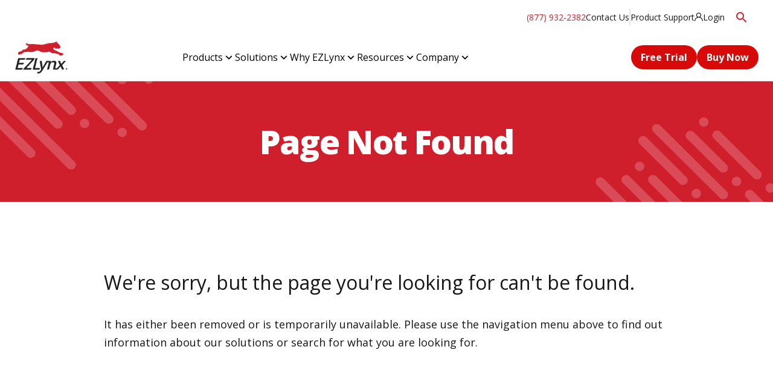

--- FILE ---
content_type: text/html; charset=utf-8
request_url: https://www.ezlynx.com/support/agency-form-templates/
body_size: 16063
content:



<!DOCTYPE html>
<html lang="en">
<head>
    <!-- Google Tag Manager -->
<script>(function(w,d,s,l,i){w[l]=w[l]||[];w[l].push({'gtm.start':
new Date().getTime(),event:'gtm.js'});var f=d.getElementsByTagName(s)[0],
j=d.createElement(s),dl=l!='dataLayer'?'&l='+l:'';j.async=true;j.src=
'https://www.googletagmanager.com/gtm.js?id='+i+dl;f.parentNode.insertBefore(j,f);
})(window,document,'script','dataLayer','GTM-N66D98Z');</script>
<!-- End Google Tag Manager -->
    

   <meta charset="utf-8" />
   <meta http-equiv="X-UA-Compatible" content="IE=edge" />
   <meta name="format-detection" content="telephone=no" />
   <meta name="viewport" content="width=device-width, initial-scale=1" />

<title>Page Not Found | EZLynx</title>
   <meta name="description" content="We're sorry, but the page you're looking for can't be found. It has either been removed or is temporarily unavailable." /><meta name="robots" content="noindex, follow" />


   <link rel="shortcut icon" href="https://www.ezlynx.com/globalassets/all-images/ezlynx/ezlynx-favicon-new.ico" />
   <link rel="canonical" href="https://www.ezlynx.com/404/" />

   <meta name="pageID" content="101284" />

   <meta property="og:title" content="Page Not Found | EZLynx" /><meta property="og:type" content="website" /><meta property="og:image" content="https://www.ezlynx.com/globalassets/all-images/ezlynx/ezlynx-logo-1200x630.png" /><meta property="og:url" content="https://www.ezlynx.com/404/" /><meta property="og:description" content="We're sorry, but the page you're looking for can't be found. It has either been removed or is temporarily unavailable." />

   <meta name="twitter:card" content="summary" /><meta name="twitter:description" content="We're sorry, but the page you're looking for can't be found. It has either been removed or is temporarily unavailable." />

    <link rel="dns-prefetch" href="https://code.jquery.com/">
    <link rel="dns-prefetch" href="https://cdn.jsdelivr.net/">
    <link rel="dns-prefetch" href="https://fonts.googleapis.com/">
    <link rel="dns-prefetch" href="https://fonts.gstatic.com/">
    <link rel="preconnect" href="https://code.jquery.com">
    <link rel="preconnect" href="https://cdn.jsdelivr.net">
    <link rel="preconnect" href="https://fonts.googleapis.com" crossorigin>
    <link rel="preconnect" href="https://fonts.gstatic.com" crossorigin>

    <script>
        WebFontConfig = {
            google: {
                families: ['Open Sans:300,300i,400,400i,600,600i,700,700i,800,800i']
            },
            timeout: 2000 // Set a timeout (in ms) to prevent FOIT (Flash of Invisible Text)
            };

            (function(d) {
                var wf = d.createElement('script'), s = d.scripts[0];
                wf.src = 'https://ajax.googleapis.com/ajax/libs/webfont/1.6.26/webfont.js';
                wf.async = true;
                s.parentNode.insertBefore(wf, s);
        })(document);
    </script>

    <link href="/css/EZLynx/EZLynxCritical.css?v=j-OwaMHcPa7CkjWMZzNWKGTjlZgmw6PVZcLqh3ZBIfk" type="text/css" rel="stylesheet" />
    <script src="/js/marketo-forms.min.js"></script>
    <script src="https://code.jquery.com/jquery-3.6.0.min.js" integrity="sha384-vtXRMe3mGCbOeY7l30aIg8H9p3GdeSe4IFlP6G8JMa7o7lXvnz3GFKzPxzJdPfGK" crossorigin="anonymous"></script>
    <script src="https://cdn.jsdelivr.net/npm/bootstrap@4.6.0/dist/js/bootstrap.bundle.min.js" defer  integrity="sha384-Piv4xVNRyMGpqkS2by6br4gNJ7DXjqk09RmUpJ8jgGtD7zP9yug3goQfGII0yAns" crossorigin="anonymous"></script>
    <script src="https://code.jquery.com/ui/1.12.1/jquery-ui.min.js" defer  integrity="sha384-Dziy8F2VlJQLMShA6FHWNul/veM9bCkRUaLqr199K94ntO5QUrLJBEbYegdSkkqX" crossorigin="anonymous"></script>

   

   <script type="application/ld+json">
{
	"@context":"https://schema.org",
	"@graph": [
		{
			"@type":"Organization",
			"name":"EZLynx",
			"url":"https://www.ezlynx.com",
			"description":"EZLynx is a software company that develops industry-leading, cloud-based software for the insurance industry. Since 2003, our software applications have helped independent insurance agencies operate and automate their businesses more effectively.",
			"telephone":"+1-877-932-2382",
			"areaServed":"United States",
			"foundingDate":"2003-07-10",
			"naics":["511210","541511"],
			"logo":"https://pbs.twimg.com/profile_images/676829080222765056/DkWAfJs3_400x400.png",
			"image":"https://pbs.twimg.com/profile_images/676829080222765056/DkWAfJs3_400x400.png",
			"sameAs": [
				"https://twitter.com/ezlynx",
				"https://www.facebook.com/EZLynx/",
				"https://www.youtube.com/@EZLynx",
				"https://www.linkedin.com/company/ezlynx/",
				"https://www.g2.com/products/ezlynx-ezlynx/reviews"
			],
			"award":["2023 Globee Gold Award","2022 Most Innovative Product of the Year Bronze Award"],
			"parentOrganization": {
				"@type":"Organization",
				"@id":"https://www1.appliedsystems.com/#parentorg",
				"name":"Applied Systems, Inc.",
				"url":"https://www1.appliedsystems.com/",
				"description":"Software company with a suite of software applications built for and used by insurance agencies.",
				"subOrganization":{"@id":"https://www.ezlynx.com/#company"}
			},
			"contactPoint": [
				{
					"@type":"ContactPoint",
					"telephone":"+1-877-932-2382",
					"contactType":"Customer Support",
					"availableLanguage":"English",
					"hoursAvailable": [
						{"@type":"OpeningHoursSpecification","dayOfWeek":"Monday","opens":"08:00:00-06:00","closes":"18:00:00-06:00"},
						{"@type":"OpeningHoursSpecification","dayOfWeek":"Tuesday","opens":"08:00:00-06:00","closes":"18:00:00-06:00"},
						{"@type":"OpeningHoursSpecification","dayOfWeek":"Wednesday","opens":"08:00:00-06:00","closes":"18:00:00-06:00"},
						{"@type":"OpeningHoursSpecification","dayOfWeek":"Thursday","opens":"08:00:00-06:00","closes":"18:00:00-06:00"},
						{"@type":"OpeningHoursSpecification","dayOfWeek":"Friday","opens":"08:00:00-06:00","closes":"17:30:00-06:00"}
					]
				},
				{"@type":"ContactPoint","email":"support@ezlynx.com","contactType":"Customer Support","availableLanguage":"English"},
				{"@type":"ContactPoint","email":"billing@ezlynx.com","contactType":"Billing","availableLanguage":"English"}
			],
			"address": {
				"@type":"PostalAddress",
				"name":"Headquarters",
				"streetAddress":"350 Highland Drive #150","addressLocality":"Lewisville",
				"addressRegion":"TX","postalCode":"75067",
				"addressCountry":{"@type":"Country","name":"US"}
			},
			
			"founder":{"@type":"Person","name":"Nag Rao"},
			"foundingLocation":{"@type":"Place","name":"Lewisville, TX"}
		},
		{
			"@type":"Organization",
			"@id":"https://www.ezlynx.com/#company","name":"EZLynx","url":"https://www.ezlynx.com",
			"logo":"https://pbs.twimg.com/profile_images/676829080222765056/DkWAfJs3_400x400.png"
		}
	]
}
</script>

<style>
.newbanner img {max-height: 720px!important;}
</style>
<style>
.newbanner img {max-height: 720px!important;}
</style>
   

   

</head>

<body>
    <!-- Google Tag Manager (noscript) -->
<noscript><iframe src="https://www.googletagmanager.com/ns.html?id=GTM-N66D98Z" height="0" width="0" style="display:none;visibility:hidden"></iframe></noscript>


<!-- ClickCease.com tracking (noscript) -->
<noscript><a href="https://www.clickcease.com" rel="nofollow"><img src="https://monitor.clickcease.com" alt="ClickCease" /></a></noscript>
    

    <a id="skip-nav" class="cta" href="#content">Skip to content</a>

    <div class="ezlynx-layout-wrapper">
        <header>
                <div class="" style="padding: 0">
                    


<!-- Announcement Banner -->
<div class="announcement-banner">
    <div class="container">
        <div class="announcement-content">
            

        </div>
        <button class="close-announcement" aria-label="Close announcement">&times;</button>
    </div>
</div>




<div class="utility-bar-wrapper">
    <div class="utility-bar">
        <div class="utility-bar__desktop">
            <div class="utility-bar__left">
                <a href='tel:8779322382' class="utility-bar__phone">(877) 932-2382</a>
                        <a href="/contact-us/" class="utility-bar__link">Contact Us </a>
                            <svg class="utility-bar__divider" xmlns="http://www.w3.org/2000/svg" width="2" height="30" viewBox="0 0 2 30" fill="none">
                                <path d="M1 1L1 29" stroke="#BDC4CB" stroke-width="0.8" stroke-linecap="round"></path>
                            </svg>
                        <a href="https://ezlynxsupport.freshdesk.com/support/solutions" class="utility-bar__link" target="_blank">Product Support </a>
                        <a href="https://app.ezlynx.com/auth/account/login" target="_blank" class="utility-bar__login">

                            <svg class="utility-bar__login-icon" xmlns="http://www.w3.org/2000/svg" width="14" height="14" viewBox="0 0 14 14" fill="none">
                                <path d="M9.35377 7.35202L9.85026 7.56412C11.8179 8.45496 13.2522 10.1942 13.7242 12.291C13.8345 12.788 13.9019 13.297 14 13.8L12.8538 14C12.7496 13.5031 12.6883 12.994 12.5718 12.4971C11.8853 9.57003 9.01051 7.68532 6.00701 8.20044C4.02102 8.53981 2.33538 9.93364 1.6366 11.7941C1.37303 12.5031 1.29335 13.2485 1.14623 13.9818L0 13.7818C0.128722 13.1152 0.208406 12.4304 0.410683 11.782C1.0359 9.75184 2.6296 8.07923 4.65236 7.3702L4.24781 7.04901C2.31699 5.30369 2.50701 2.23725 4.64623 0.746455C6.78546 -0.744342 9.70928 0.0919585 10.7452 2.41906C11.5236 4.17044 10.9475 6.27937 9.34764 7.35202H9.35377ZM6.73643 1.1646C4.60946 1.31611 3.38354 3.72805 4.48687 5.53397C5.52277 7.23081 7.96848 7.4308 9.24956 5.89152C10.9046 3.89773 9.32925 0.97674 6.73643 1.1646Z" fill="#171717"></path>
                            </svg>
                            <span>Login</span>
                        </a>
            </div>
            <div class="utility-bar__search utility-bar__right">
                <div class="utility-bar__search-field">
                    <form id="header-search-desktop" action="/search/" method="get">

                        <input type="text" placeholder="Search EZLynx" name="query" class="utility-bar__search-input">
                    </form>
                    <button class="utility-bar__search-close" aria-label="Close search">
                        <svg xmlns="http://www.w3.org/2000/svg" width="24" height="24" viewBox="0 0 24 24" fill="none">
                            <path d="M18.823 4.82227H18.824L18.8298 4.81641C18.8529 4.79266 18.8805 4.77378 18.9109 4.76074C18.9412 4.74777 18.9736 4.74057 19.0066 4.74023C19.0398 4.73996 19.0735 4.7462 19.1042 4.75879C19.1349 4.77137 19.1629 4.79006 19.1863 4.81348C19.2097 4.83694 19.2284 4.86483 19.241 4.89551C19.2535 4.92613 19.2598 4.95911 19.2595 4.99219C19.2592 5.02531 19.2521 5.05843 19.239 5.08887C19.2259 5.11937 19.2063 5.14687 19.1824 5.16992L19.1765 5.17676L12.7078 11.6465L12.3542 12L19.1775 18.8232C19.2196 18.8656 19.2454 18.9219 19.2498 18.9814C19.2539 19.0382 19.237 19.0939 19.2048 19.1406L19.1677 19.1826C19.1264 19.2206 19.0745 19.2448 19.0183 19.249C18.9614 19.2533 18.905 19.2373 18.8582 19.2051L18.8044 19.1582L11.9998 12.3535L5.18237 19.1709C5.13521 19.2164 5.07211 19.2418 5.00659 19.2412C4.94113 19.2405 4.87806 19.2143 4.83179 19.168C4.78559 19.1216 4.76006 19.0586 4.75952 18.9932C4.75901 18.9277 4.7843 18.8645 4.82983 18.8174L4.82886 18.8164L11.2927 12.3535L11.6462 12L11.2927 11.6465L4.823 5.17676C4.78072 5.1344 4.75515 5.07824 4.75073 5.01855C4.74654 4.96174 4.76151 4.9052 4.7937 4.8584L4.82788 4.81934C4.86956 4.7796 4.92367 4.75539 4.9812 4.75098C5.0367 4.74683 5.09225 4.76136 5.13843 4.79199L5.19409 4.84082L11.9998 11.6465L12.3533 11.293L18.823 4.82227Z" fill="#323130" stroke="#CF1F2D"></path>
                        </svg>
                    </button>
                </div>
                <button class="utility-bar__search-toggle" aria-label="Search" style="opacity: 1;">
                    <svg xmlns="http://www.w3.org/2000/svg" width="24" height="24" viewBox="0 0 24 24" fill="none">
                        <!-- Search icon SVG (placeholder) -->
                        <path d="M15.5 14h-.79l-.28-.27a6.5 6.5 0 0 0 1.48-5.34c-.47-2.78-2.79-5-5.59-5.34a6.505 6.505 0 0 0-7.27 7.27c.34 2.8 2.56 5.12 5.34 5.59a6.5 6.5 0 0 0 5.34-1.48l.27.28v.79l4.25 4.25c.41.41 1.08.41 1.49 0 .41-.41.41-1.08 0-1.49L15.5 14zm-6 0C7.01 14 5 11.99 5 9.5S7.01 5 9.5 5 14 7.01 14 9.5 11.99 14 9.5 14z" fill="#CF1F2D"></path>
                    </svg>
                </button>

            </div>
        </div>
        <!-- Mobile Phone (hidden on desktop) -->
        <div class="utility-bar__mobile">
            <a href='tel:8779322382' class="utility-bar__phone">(877) 932-2382</a>
                <div class="utility-bar__login-wrapper">
                    <svg class="utility-bar__login-icon" xmlns="http://www.w3.org/2000/svg" width="14" height="14" viewBox="0 0 14 14" fill="none">
                        <path d="M9.35377 7.35202L9.85026 7.56412C11.8179 8.45496 13.2522 10.1942 13.7242 12.291C13.8345 12.788 13.9019 13.297 14 13.8L12.8538 14C12.7496 13.5031 12.6883 12.994 12.5718 12.4971C11.8853 9.57003 9.01051 7.68532 6.00701 8.20044C4.02102 8.53981 2.33538 9.93364 1.6366 11.7941C1.37303 12.5031 1.29335 13.2485 1.14623 13.9818L0 13.7818C0.128722 13.1152 0.208406 12.4304 0.410683 11.782C1.0359 9.75184 2.6296 8.07923 4.65236 7.3702L4.24781 7.04901C2.31699 5.30369 2.50701 2.23725 4.64623 0.746455C6.78546 -0.744342 9.70928 0.0919585 10.7452 2.41906C11.5236 4.17044 10.9475 6.27937 9.34764 7.35202H9.35377ZM6.73643 1.1646C4.60946 1.31611 3.38354 3.72805 4.48687 5.53397C5.52277 7.23081 7.96848 7.4308 9.24956 5.89152C10.9046 3.89773 9.32925 0.97674 6.73643 1.1646Z" fill="#171717"></path>
                    </svg>
                    <a href="https://app.ezlynx.com/auth/account/login" target="_blank" class="utility-bar__login">
                        <span>Login</span>
                    </a>
                </div>
        </div>
    </div>
</div>

<script>
    document.addEventListener('DOMContentLoaded', function () {
        const searchToggle = document.querySelector(
            '.utility-bar__search-toggle'
        );
        const searchField = document.querySelector(
            '.utility-bar__search-field'
        );
        const searchClose = document.querySelector(
            '.utility-bar__search-close'
        );
        const searchInput = document.querySelector(
            '.utility-bar__search-input'
        );

        if (searchToggle && searchField && searchClose) {
            searchToggle.addEventListener('click', () => {
                searchField.classList.add('active');
                searchInput.focus();
                searchToggle.style.opacity = '0';
            });

            searchClose.addEventListener('click', () => {
                searchField.classList.remove('active');
                searchToggle.style.opacity = '1';
            });
            searchInput.addEventListener('keydown', function (event) {
                if (event.key === 'Enter') {
                    event.preventDefault();
                    const form = document.getElementById('header-search-desktop');
                    console.log('Submitting form', {form});
                    form.submit();
                    // window.location.href = '/search/';
                }
            });
        }
    });
</script>





<!-- Main Navigation -->
<nav id="eprimary-nav" class="main-navigation">
    <div id="apsRefreshDesktopMenu" class="container container-main-navigation">
        <div class="nav-container">

            <!-- Logo -->
            <div class="logo-container">
                <a id="home" href="/" title="Home">
                    <img src="/globalassets/ezlynx-logo-web.webp?format=webp" alt="EZLynx logo">
                </a>
            </div>

                <!-- Desktop Menu -->
                <ul id="desktopMainMenuNavEZLynx" class="desktop-menu">
                            <li class="menu-item has-mega-menu" aria-haspopup="true" aria-expanded="false">
                            <div class="menu-link" role="button">
                                Products
                                <svg class="menu-arrow" width="20" height="21" viewBox="0 0 20 21" fill="none">
                                    <path d="M9.99983 11.4763L14.1247 7.35156L15.3032 8.53007L9.99983 13.8334L4.69653 8.53007L5.87505 7.35156L9.99983 11.4763Z" fill="currentColor"></path>
                                </svg>
                            </div>
                            <div class="mega-menu" aria-hidden="true">
                                <div class="mega-menu-container">
                                            <div class="menu-columns">
                                                <!-- Left Columns -->
                                                <div class="menu-column-group">
                                                                <div class="menu-column">
                                                                    <div class="column-header">Products</div>
                                                                    <div class="divider"></div>
                                                                        <div class="submenu-links">
                                                                                <ul>
                                                                                        <li>
                                                                                            <a href="/products/management-system/">All-in-One Management System</a>
                                                                                        </li>
                                                                                        <li>
                                                                                            <a href="/products/rating-engine/">Comparative Rater</a>
                                                                                        </li>
                                                                                </ul>
                                                                                <ul class="second-column">
                                                                                        <li>
                                                                                            <a href="/products/agency-websites/">Agency Websites</a>
                                                                                        </li>
                                                                                        <li>
                                                                                            <a href="/products/">View All Products</a>
                                                                                        </li>
                                                                                </ul>
                                                                        </div>
                                                                </div>
                                                </div>
                                            </div>
                                            <!-- Right Featured Content -->
                                                <div class="featured-content">
                                                    <div class="featured-image">
                                                        <img src="/siteassets/all-images/nav-features/nav-dropdown-feature_products_all-in-one_200x200.png?format=webp" alt="">
                                                    </div>
                                                    <div class="featured-content-inner">
                                                            <div>What&#x27;s New in EZLynx</div>
                                                            <p>Explore the latest capabilities in our Product Hub. </p>
                                                            <a href="/products/whats-new/" class="featured-cta">
                                                                View Now <span class="arrow">→</span>
                                                            </a>
                                                    </div>

                                                </div>
                                        <!--if megaMenuItem-->

                                </div>
                            </div>
                        </li>
                            <li class="menu-item has-mega-menu" aria-haspopup="true" aria-expanded="false">
                            <div class="menu-link" role="button">
                                Solutions
                                <svg class="menu-arrow" width="20" height="21" viewBox="0 0 20 21" fill="none">
                                    <path d="M9.99983 11.4763L14.1247 7.35156L15.3032 8.53007L9.99983 13.8334L4.69653 8.53007L5.87505 7.35156L9.99983 11.4763Z" fill="currentColor"></path>
                                </svg>
                            </div>
                            <div class="mega-menu" aria-hidden="true">
                                <div class="mega-menu-container">
                                            <div class="menu-columns">
                                                <!-- Left Columns -->
                                                <div class="menu-column-group">
                                                                <div class="menu-column">
                                                                    <div class="column-header">By Stage</div>
                                                                    <div class="divider"></div>
                                                                        <div class="submenu-links">
                                                                                <ul>
                                                                                        <li>
                                                                                            <a href="/solutions/new-agency/">New Agency</a>
                                                                                        </li>
                                                                                        <li>
                                                                                            <a href="/solutions/newly-independent/">Newly Independent</a>
                                                                                        </li>
                                                                                        <li>
                                                                                            <a href="/solutions/growing-agencies/">Growing Agencies</a>
                                                                                        </li>
                                                                                        <li>
                                                                                            <a href="/solutions/commercial-lines/">Expanding Commercial Lines</a>
                                                                                        </li>
                                                                                        <li>
                                                                                            <a href="/solutions/enterprise/">Multi-Location Agencies</a>
                                                                                        </li>
                                                                                </ul>
                                                                        </div>
                                                                </div>
                                                                <div class="menu-column">
                                                                    <div class="column-header">By Use Case</div>
                                                                    <div class="divider"></div>
                                                                        <div class="submenu-links">
                                                                                <ul>
                                                                                        <li>
                                                                                            <a href="/solutions/artificial-intelligence/">Artificial Intelligence</a>
                                                                                        </li>
                                                                                        <li>
                                                                                            <a href="/solutions/policy-management/">Servicing &amp; Policy Management</a>
                                                                                        </li>
                                                                                        <li>
                                                                                            <a href="/solutions/sales-marketing/">Sales &amp; Marketing</a>
                                                                                        </li>
                                                                                        <li>
                                                                                            <a href="/solutions/renewals-client-retention/">Renewals &amp; Client Retention</a>
                                                                                        </li>
                                                                                        <li>
                                                                                            <a href="/solutions/payments/">Accounting &amp; Payments</a>
                                                                                        </li>
                                                                                        <li>
                                                                                            <a href="/solutions/rating/">Native Rating &amp; Submissions</a>
                                                                                        </li>
                                                                                        <li>
                                                                                            <a href="/solutions/">View All Solutions</a>
                                                                                        </li>
                                                                                </ul>
                                                                        </div>
                                                                </div>
                                                                <div class="menu-column">
                                                                    <div class="column-header">By Business Model</div>
                                                                    <div class="divider"></div>
                                                                        <div class="submenu-links">
                                                                                <ul>
                                                                                        <li>
                                                                                            <a href="/solutions/newly-independent/">Independent Agent</a>
                                                                                        </li>
                                                                                        <li>
                                                                                            <a href="/company/who-we-serve/alliance-partners/">Agent Network</a>
                                                                                        </li>
                                                                                        <li>
                                                                                            <a href="/company/who-we-serve/carriers/">Carrier/Insurer</a>
                                                                                        </li>
                                                                                        <li>
                                                                                            <a href="/company/who-we-serve/affinity-groups/">Insurance Cross-Seller (QAS)</a>
                                                                                        </li>
                                                                                </ul>
                                                                        </div>
                                                                </div>
                                                </div>
                                            </div>
                                            <!-- Right Featured Content -->
                                        <!--if megaMenuItem-->

                                </div>
                            </div>
                        </li>
                            <li class="menu-item has-mega-menu" aria-haspopup="true" aria-expanded="false">
                            <div class="menu-link" role="button">
                                Why EZLynx
                                <svg class="menu-arrow" width="20" height="21" viewBox="0 0 20 21" fill="none">
                                    <path d="M9.99983 11.4763L14.1247 7.35156L15.3032 8.53007L9.99983 13.8334L4.69653 8.53007L5.87505 7.35156L9.99983 11.4763Z" fill="currentColor"></path>
                                </svg>
                            </div>
                            <div class="mega-menu" aria-hidden="true">
                                <div class="mega-menu-container">
                                            <div class="menu-columns">
                                                <!-- Left Columns -->
                                                <div class="menu-column-group">
                                                                <div class="menu-column">
                                                                    <div class="column-header">Why EZLynx</div>
                                                                    <div class="divider"></div>
                                                                        <div class="submenu-links">
                                                                                <ul>
                                                                                        <li>
                                                                                            <a href="/why-ezlynx/">Our Difference</a>
                                                                                        </li>
                                                                                        <li>
                                                                                            <a href="/customer-success/">Success Stories</a>
                                                                                        </li>
                                                                                        <li>
                                                                                            <a href="/why-ezlynx/product-comparison/">Product Comparison</a>
                                                                                        </li>
                                                                                </ul>
                                                                                <ul class="second-column">
                                                                                        <li>
                                                                                            <a href="/why-ezlynx/onboarding-support/">Onboarding &amp; Support</a>
                                                                                        </li>
                                                                                        <li>
                                                                                            <a href="/partners/automation/">Technology Partners</a>
                                                                                        </li>
                                                                                </ul>
                                                                        </div>
                                                                </div>
                                                </div>
                                            </div>
                                            <!-- Right Featured Content -->
                                                <div class="featured-content">
                                                    <div class="featured-image">
                                                        <img src="/siteassets/all-images/nav-features/nav-dropdown-feature_why-ez_success-stories_200x200.png?format=webp" alt="">
                                                    </div>
                                                    <div class="featured-content-inner">
                                                            <div>Real Customers, Real Wins</div>
                                                            <p>Explore real-world success stories from clients who achieved measurable results through our partnership.</p>
                                                            <a href="/customer-success/" class="featured-cta">
                                                                View Stories <span class="arrow">→</span>
                                                            </a>
                                                    </div>

                                                </div>
                                        <!--if megaMenuItem-->

                                </div>
                            </div>
                        </li>
                            <li class="menu-item has-mega-menu" aria-haspopup="true" aria-expanded="false">
                            <div class="menu-link" role="button">
                                Resources
                                <svg class="menu-arrow" width="20" height="21" viewBox="0 0 20 21" fill="none">
                                    <path d="M9.99983 11.4763L14.1247 7.35156L15.3032 8.53007L9.99983 13.8334L4.69653 8.53007L5.87505 7.35156L9.99983 11.4763Z" fill="currentColor"></path>
                                </svg>
                            </div>
                            <div class="mega-menu" aria-hidden="true">
                                <div class="mega-menu-container">
                                            <div class="menu-columns">
                                                <!-- Left Columns -->
                                                <div class="menu-column-group">
                                                                <div class="menu-column">
                                                                    <div class="column-header">Resources</div>
                                                                    <div class="divider"></div>
                                                                        <div class="submenu-links">
                                                                                <ul>
                                                                                        <li>
                                                                                            <a href="/blog/">Blog</a>
                                                                                        </li>
                                                                                        <li>
                                                                                            <a href="/resources/?tag=brochuresdatasheets">Brochures &amp; Data Sheets</a>
                                                                                        </li>
                                                                                        <li>
                                                                                            <a href="/resources/?tag=calculatorstools">Calculators, Quizzes &amp; Tools</a>
                                                                                        </li>
                                                                                        <li>
                                                                                            <a href="/resources/?tag=demos">Demos</a>
                                                                                        </li>
                                                                                </ul>
                                                                                <ul class="second-column">
                                                                                        <li>
                                                                                            <a href="/resources/?tag=ebooksguidesinfographics">eBooks, Guides &amp; Infographics</a>
                                                                                        </li>
                                                                                        <li>
                                                                                            <a href="/resources/?tag=reports-research">Reports and Research</a>
                                                                                        </li>
                                                                                        <li>
                                                                                            <a href="/resources/?tag=videos">Videos</a>
                                                                                        </li>
                                                                                        <li>
                                                                                            <a href="/resources/?tag=webinarsondemand">Webinars</a>
                                                                                        </li>
                                                                                </ul>
                                                                        </div>
                                                                </div>
                                                </div>
                                            </div>
                                            <!-- Right Featured Content -->
                                                <div class="featured-content">
                                                    <div class="featured-image">
                                                        <img src="/siteassets/all-images/nav-features/nav-dropdown-feature_resources_digital-marketing-101_200x200.png?format=webp" alt="">
                                                    </div>
                                                    <div class="featured-content-inner">
                                                            <div>Applicable Resources</div>
                                                            <p>Browse guides, webinars, and more to learn how our products work and how they can help you succeed.</p>
                                                            <a href="/resources/" class="featured-cta">
                                                                Browse Resources <span class="arrow">→</span>
                                                            </a>
                                                    </div>

                                                </div>
                                        <!--if megaMenuItem-->

                                </div>
                            </div>
                        </li>
                            <li class="menu-item has-mega-menu" aria-haspopup="true" aria-expanded="false">
                            <div class="menu-link" role="button">
                                Company
                                <svg class="menu-arrow" width="20" height="21" viewBox="0 0 20 21" fill="none">
                                    <path d="M9.99983 11.4763L14.1247 7.35156L15.3032 8.53007L9.99983 13.8334L4.69653 8.53007L5.87505 7.35156L9.99983 11.4763Z" fill="currentColor"></path>
                                </svg>
                            </div>
                            <div class="mega-menu" aria-hidden="true">
                                <div class="mega-menu-container">
                                            <div class="menu-columns">
                                                <!-- Left Columns -->
                                                <div class="menu-column-group">
                                                                <div class="menu-column">
                                                                    <div class="column-header">Company</div>
                                                                    <div class="divider"></div>
                                                                        <div class="submenu-links">
                                                                                <ul>
                                                                                        <li>
                                                                                            <a href="/company/">About Us</a>
                                                                                        </li>
                                                                                        <li>
                                                                                            <a href="/company/awards/">Awards</a>
                                                                                        </li>
                                                                                </ul>
                                                                                <ul class="second-column">
                                                                                        <li>
                                                                                            <a href="/news/press-releases/">News</a>
                                                                                        </li>
                                                                                        <li>
                                                                                            <a href="/company/careers/">Careers</a>
                                                                                        </li>
                                                                                </ul>
                                                                        </div>
                                                                </div>
                                                </div>
                                            </div>
                                            <!-- Right Featured Content -->
                                                <div class="featured-content">
                                                    <div class="featured-image">
                                                        <img src="/siteassets/all-images/nav-features/nav-dropdown-feature_company_careers_200x200.png?format=webp" alt="">
                                                    </div>
                                                    <div class="featured-content-inner">
                                                            <div>Join our Growing Team</div>
                                                            <p>If you want to make an impact, and grow your career in a supportive environment, check out our open opportunities.</p>
                                                            <a href="/company/careers/" class="featured-cta">
                                                                Learn More <span class="arrow">→</span>
                                                            </a>
                                                    </div>

                                                </div>
                                        <!--if megaMenuItem-->

                                </div>
                            </div>
                        </li>
            </ul>

            <!-- CTAs -->
            <div class="nav-ctas">
                    <a href="/free-quote/" class="btn btn-primary">Free Trial</a>
                    <a href="/landing/buy-now/" class="btn btn-primary">Buy Now</a>
            </div>
        </div>
    </div>
    <div class="mega-menu-backdrop" aria-hidden="true"></div>
</nav>

<!-- Mobile Menu -->
<div class="mobile-nav-header">
    <div class="mobile-nav-container">
        <div class="mobile-nav-left">
            <button class="hamburger-menu" aria-label="Menu">
                <svg class="hamburger-icon" width="24" height="20" viewBox="0 0 24 20" fill="none">
                    <path d="M23.3356 0V1.66756H0.000488281V0H23.3356ZM0.000488281 9.16088V10.8284H23.3356V9.16088H0.000488281ZM0.000488281 18.3324V20H23.3356V18.3324H0.000488281Z" fill="#CF1F2D"></path>
                </svg>
            </button>
            <div class="mobile-logo">
                <a id="home-mobile" href="/" title="Home">
                    <img src="/globalassets/ezlynx-logo-web.webp?format=webp" alt="EZLynx">
                </a>
            </div>
        </div>
        <!-- Right Section (Search + Close) -->
            <div class="mobile-nav-right">
                <button class="mobile-search" aria-label="Search" aria-controls="search-form" aria-expanded="false">
                    <svg width="21" height="20" viewBox="0 0 21 20" fill="none">
                        <path d="M7.51249 0.023834C14.3218 -0.473971 18.3353 7.26867 14.1173 12.5756L20.4465 18.9182L19.3665 19.9983L13.0506 13.6779C12.6417 13.9001 12.2683 14.2202 11.8505 14.4513C6.48577 17.3803 0.0765325 13.2023 0.46322 7.14422C0.698789 3.42402 3.80118 0.29496 7.51249 0.023834ZM7.75251 1.5617C3.13892 1.84616 0.47211 7.01533 2.93891 10.9578C5.40571 14.9002 11.3083 14.758 13.535 10.66C15.7618 6.56197 12.5794 1.2639 7.75251 1.5617Z" fill="#CF1F2D"></path>
                    </svg>
                </button>
                <!-- get a demo --->
                    <a href="/free-quote/" class="btn btn-primary">Free Trial</a>
            </div>
    </div>
</div>
<div id="apsRefreshMobileMenu" class="mobile-menu-overlay">

    <div class="mobile-menu-container">
        <div class="mobile-nav-header">
            <div class="mobile-nav-container">
                <!-- Left Section (Logo) -->
                <div class="mobile-nav-left">
                    <div class="mobile-logo">
                        <a id="home" href="/" title="Home">
                            <img src="/globalassets/ezlynx-logo-web.webp?format=webp" alt="EZLynx">
                        </a>
                    </div>
                </div>
                <!-- Right Section (Search + Close) -->
                <div class="mobile-nav-right">
                        <button class="mobile-search" aria-label="Search" aria-controls="search-form" aria-expanded="false">
                            <svg width="21" height="20" viewBox="0 0 21 20" fill="none">
                                <path d="M7.51249 0.023834C14.3218 -0.473971 18.3353 7.26867 14.1173 12.5756L20.4465 18.9182L19.3665 19.9983L13.0506 13.6779C12.6417 13.9001 12.2683 14.2202 11.8505 14.4513C6.48577 17.3803 0.0765325 13.2023 0.46322 7.14422C0.698789 3.42402 3.80118 0.29496 7.51249 0.023834ZM7.75251 1.5617C3.13892 1.84616 0.47211 7.01533 2.93891 10.9578C5.40571 14.9002 11.3083 14.758 13.535 10.66C15.7618 6.56197 12.5794 1.2639 7.75251 1.5617Z"
                                      fill="#CF1F2D"></path>
                            </svg>
                        </button>
                    <button class="mobile-close mobile-close-inner" aria-label="Close menu">
                        <svg width="16" height="17" viewBox="0 0 16 17" fill="none">
                            <path fill-rule="evenodd" clip-rule="evenodd"
                                  d="M1.41469 16.5L8.00994 9.90474L14.6052 16.5L16 15.1052L9.40474 8.50994L16 1.91468L14.6052 0.499998L8.00994 7.09526L1.41469 0.499999L1.2698e-06 1.91468L6.59526 8.50994L1.84638e-06 15.1052L1.41469 16.5Z" fill="#171717"></path>
                        </svg>
                    </button>
                </div>
            </div>
        </div>
        <!-- Primary Menu -->
        <div id="mobileMainMenuNavEZLynx" class="mobile-primary-menu" cc>
            <!-- <div class="menu-divider"></div> -->
                <ul class="menu-list">
                        <li class="menu-item" aria-expanded="false" aria-controls="Products-submenu">
                            <span>Products</span>
                            <svg class="menu-arrow" width="20" height="20" viewBox="0 0 20 20" fill="none">
                                <path d="M6.9109 3.57797C6.75468 3.73425 6.66691 3.94617 6.66691 4.16714C6.66691 4.38811 6.75468 4.60003 6.9109 4.75631L12.1551 10.0005L6.9109 15.2446C6.83131 15.3215 6.76782 15.4135 6.72415 15.5151C6.68048 15.6168 6.65749 15.7262 6.65653 15.8368C6.65556 15.9475 6.67665 16.0572 6.71855 16.1596C6.76045 16.262 6.82233 16.3551 6.90057 16.4333C6.97882 16.5115 7.07186 16.5734 7.17427 16.6153C7.27669 16.6572 7.38642 16.6783 7.49707 16.6773C7.60772 16.6764 7.71707 16.6534 7.81874 16.6097C7.92041 16.566 8.01236 16.5026 8.08923 16.423L13.9226 10.5896C14.0788 10.4334 14.1666 10.2214 14.1666 10.0005C14.1666 9.7795 14.0788 9.56758 13.9226 9.41131L8.08923 3.57797C7.93296 3.42175 7.72104 3.33398 7.50007 3.33398C7.2791 3.33398 7.06717 3.42175 6.9109 3.57797Z" fill="#171717"></path>
                            </svg>
                        </li>
                        <!-- ... other menu items data-submenu="Products"  ... -->
                        <li class="menu-item" aria-expanded="false" aria-controls="Solutions-submenu">
                            <span>Solutions</span>
                            <svg class="menu-arrow" width="20" height="20" viewBox="0 0 20 20" fill="none">
                                <path d="M6.9109 3.57797C6.75468 3.73425 6.66691 3.94617 6.66691 4.16714C6.66691 4.38811 6.75468 4.60003 6.9109 4.75631L12.1551 10.0005L6.9109 15.2446C6.83131 15.3215 6.76782 15.4135 6.72415 15.5151C6.68048 15.6168 6.65749 15.7262 6.65653 15.8368C6.65556 15.9475 6.67665 16.0572 6.71855 16.1596C6.76045 16.262 6.82233 16.3551 6.90057 16.4333C6.97882 16.5115 7.07186 16.5734 7.17427 16.6153C7.27669 16.6572 7.38642 16.6783 7.49707 16.6773C7.60772 16.6764 7.71707 16.6534 7.81874 16.6097C7.92041 16.566 8.01236 16.5026 8.08923 16.423L13.9226 10.5896C14.0788 10.4334 14.1666 10.2214 14.1666 10.0005C14.1666 9.7795 14.0788 9.56758 13.9226 9.41131L8.08923 3.57797C7.93296 3.42175 7.72104 3.33398 7.50007 3.33398C7.2791 3.33398 7.06717 3.42175 6.9109 3.57797Z" fill="#171717"></path>
                            </svg>
                        </li>
                        <!-- ... other menu items data-submenu="Solutions"  ... -->
                        <li class="menu-item" aria-expanded="false" aria-controls="Why EZLynx-submenu">
                            <span>Why EZLynx</span>
                            <svg class="menu-arrow" width="20" height="20" viewBox="0 0 20 20" fill="none">
                                <path d="M6.9109 3.57797C6.75468 3.73425 6.66691 3.94617 6.66691 4.16714C6.66691 4.38811 6.75468 4.60003 6.9109 4.75631L12.1551 10.0005L6.9109 15.2446C6.83131 15.3215 6.76782 15.4135 6.72415 15.5151C6.68048 15.6168 6.65749 15.7262 6.65653 15.8368C6.65556 15.9475 6.67665 16.0572 6.71855 16.1596C6.76045 16.262 6.82233 16.3551 6.90057 16.4333C6.97882 16.5115 7.07186 16.5734 7.17427 16.6153C7.27669 16.6572 7.38642 16.6783 7.49707 16.6773C7.60772 16.6764 7.71707 16.6534 7.81874 16.6097C7.92041 16.566 8.01236 16.5026 8.08923 16.423L13.9226 10.5896C14.0788 10.4334 14.1666 10.2214 14.1666 10.0005C14.1666 9.7795 14.0788 9.56758 13.9226 9.41131L8.08923 3.57797C7.93296 3.42175 7.72104 3.33398 7.50007 3.33398C7.2791 3.33398 7.06717 3.42175 6.9109 3.57797Z" fill="#171717"></path>
                            </svg>
                        </li>
                        <!-- ... other menu items data-submenu="Why EZLynx"  ... -->
                        <li class="menu-item" aria-expanded="false" aria-controls="Resources-submenu">
                            <span>Resources</span>
                            <svg class="menu-arrow" width="20" height="20" viewBox="0 0 20 20" fill="none">
                                <path d="M6.9109 3.57797C6.75468 3.73425 6.66691 3.94617 6.66691 4.16714C6.66691 4.38811 6.75468 4.60003 6.9109 4.75631L12.1551 10.0005L6.9109 15.2446C6.83131 15.3215 6.76782 15.4135 6.72415 15.5151C6.68048 15.6168 6.65749 15.7262 6.65653 15.8368C6.65556 15.9475 6.67665 16.0572 6.71855 16.1596C6.76045 16.262 6.82233 16.3551 6.90057 16.4333C6.97882 16.5115 7.07186 16.5734 7.17427 16.6153C7.27669 16.6572 7.38642 16.6783 7.49707 16.6773C7.60772 16.6764 7.71707 16.6534 7.81874 16.6097C7.92041 16.566 8.01236 16.5026 8.08923 16.423L13.9226 10.5896C14.0788 10.4334 14.1666 10.2214 14.1666 10.0005C14.1666 9.7795 14.0788 9.56758 13.9226 9.41131L8.08923 3.57797C7.93296 3.42175 7.72104 3.33398 7.50007 3.33398C7.2791 3.33398 7.06717 3.42175 6.9109 3.57797Z" fill="#171717"></path>
                            </svg>
                        </li>
                        <!-- ... other menu items data-submenu="Resources"  ... -->
                        <li class="menu-item" aria-expanded="false" aria-controls="Company-submenu">
                            <span>Company</span>
                            <svg class="menu-arrow" width="20" height="20" viewBox="0 0 20 20" fill="none">
                                <path d="M6.9109 3.57797C6.75468 3.73425 6.66691 3.94617 6.66691 4.16714C6.66691 4.38811 6.75468 4.60003 6.9109 4.75631L12.1551 10.0005L6.9109 15.2446C6.83131 15.3215 6.76782 15.4135 6.72415 15.5151C6.68048 15.6168 6.65749 15.7262 6.65653 15.8368C6.65556 15.9475 6.67665 16.0572 6.71855 16.1596C6.76045 16.262 6.82233 16.3551 6.90057 16.4333C6.97882 16.5115 7.07186 16.5734 7.17427 16.6153C7.27669 16.6572 7.38642 16.6783 7.49707 16.6773C7.60772 16.6764 7.71707 16.6534 7.81874 16.6097C7.92041 16.566 8.01236 16.5026 8.08923 16.423L13.9226 10.5896C14.0788 10.4334 14.1666 10.2214 14.1666 10.0005C14.1666 9.7795 14.0788 9.56758 13.9226 9.41131L8.08923 3.57797C7.93296 3.42175 7.72104 3.33398 7.50007 3.33398C7.2791 3.33398 7.06717 3.42175 6.9109 3.57797Z" fill="#171717"></path>
                            </svg>
                        </li>
                        <!-- ... other menu items data-submenu="Company"  ... -->
                </ul>
            

            <div class="mobile-ctas">
                    <a href="/free-quote/" class="mobile-cta" style="width: 100%; border-radius: 25px;">Free Trial</a>
                    <a href="/landing/buy-now/" class="mobile-cta" style="width: 100%; border-radius: 25px;">Buy Now</a>

            </div>

                <div class="mobile-footer-links">
                    <a class="mobile-number-red"
                       href="tel:8779322382">
                        (877) 932-2382
                    </a>
                        <a href="/contact-us/">Contact Us</a>
                        <a href="https://ezlynxsupport.freshdesk.com/support/solutions">Product Support</a>
                        <a href="https://app.ezlynx.com/auth/account/login">
                            Login
                        </a>
                </div>
        </div>
        <!-- Secondary Menu (Products Example) -->
                    <div class="mobile-secondary-menu" id="Products-submenu" aria-hidden="true">
                        <div class="submenu-header">
                            <button class="back-button">
                                <svg width="20" height="20" viewBox="0 0 20 20" fill="none">
                                    <path d="M13.0892 3.57797C13.2454 3.73425 13.3331 3.94617 13.3331 4.16714C13.3331 4.38811 13.2454 4.60003 13.0892 4.75631L7.84498 10.0005L13.0892 15.2446C13.241 15.4018 13.3249 15.6123 13.323 15.8308C13.3211 16.0493 13.2335 16.2583 13.079 16.4128C12.9245 16.5673 12.7155 16.655 12.497 16.6569C12.2785 16.6588 12.068 16.5748 11.9108 16.423L6.07748 10.5896C5.92126 10.4334 5.8335 10.2214 5.8335 10.0005C5.8335 9.7795 5.92126 9.56758 6.07748 9.41131L11.9108 3.57797C12.0671 3.42175 12.279 3.33398 12.5 3.33398C12.721 3.33398 12.9329 3.42175 13.0892 3.57797Z" fill="#CF1F2D"></path>
                                </svg>
                                <span>Products</span>
                            </button>
                        </div>

                                        <div class="submenu-group">
                                            <p>Products</p>
                                            <ul class="submenu-list">
                                                        <li><a href="/products/management-system/">All-in-One Management System</a></li>
                                                        <li><a href="/products/rating-engine/">Comparative Rater</a></li>
                                                        <li><a href="/products/agency-websites/">Agency Websites</a></li>
                                                        <li><a href="/products/">View All Products</a></li>
                                            </ul>
                                        </div>
                                <div class="submenu-content">
                                        <div>What&#x27;s New in EZLynx</div>
                                        <p>Explore the latest capabilities in our Product Hub. </p>
                                        <a href="/products/whats-new/" class="submenu-cta">View Now</a>

                                </div>

                    </div>
                    <div class="mobile-secondary-menu" id="Solutions-submenu" aria-hidden="true">
                        <div class="submenu-header">
                            <button class="back-button">
                                <svg width="20" height="20" viewBox="0 0 20 20" fill="none">
                                    <path d="M13.0892 3.57797C13.2454 3.73425 13.3331 3.94617 13.3331 4.16714C13.3331 4.38811 13.2454 4.60003 13.0892 4.75631L7.84498 10.0005L13.0892 15.2446C13.241 15.4018 13.3249 15.6123 13.323 15.8308C13.3211 16.0493 13.2335 16.2583 13.079 16.4128C12.9245 16.5673 12.7155 16.655 12.497 16.6569C12.2785 16.6588 12.068 16.5748 11.9108 16.423L6.07748 10.5896C5.92126 10.4334 5.8335 10.2214 5.8335 10.0005C5.8335 9.7795 5.92126 9.56758 6.07748 9.41131L11.9108 3.57797C12.0671 3.42175 12.279 3.33398 12.5 3.33398C12.721 3.33398 12.9329 3.42175 13.0892 3.57797Z" fill="#CF1F2D"></path>
                                </svg>
                                <span>Solutions</span>
                            </button>
                        </div>

                                        <div class="submenu-group">
                                            <p>By Stage</p>
                                            <ul class="submenu-list">
                                                        <li><a href="/solutions/new-agency/">New Agency</a></li>
                                                        <li><a href="/solutions/newly-independent/">Newly Independent</a></li>
                                                        <li><a href="/solutions/growing-agencies/">Growing Agencies</a></li>
                                                        <li><a href="/solutions/commercial-lines/">Expanding Commercial Lines</a></li>
                                                        <li><a href="/solutions/enterprise/">Multi-Location Agencies</a></li>
                                            </ul>
                                        </div>
                                        <div class="submenu-group">
                                            <p>By Use Case</p>
                                            <ul class="submenu-list">
                                                        <li><a href="/solutions/artificial-intelligence/">Artificial Intelligence</a></li>
                                                        <li><a href="/solutions/policy-management/">Servicing &amp; Policy Management</a></li>
                                                        <li><a href="/solutions/sales-marketing/">Sales &amp; Marketing</a></li>
                                                        <li><a href="/solutions/renewals-client-retention/">Renewals &amp; Client Retention</a></li>
                                                        <li><a href="/solutions/payments/">Accounting &amp; Payments</a></li>
                                                        <li><a href="/solutions/rating/">Native Rating &amp; Submissions</a></li>
                                                        <li><a href="/solutions/">View All Solutions</a></li>
                                            </ul>
                                        </div>
                                        <div class="submenu-group">
                                            <p>By Business Model</p>
                                            <ul class="submenu-list">
                                                        <li><a href="/solutions/newly-independent/">Independent Agent</a></li>
                                                        <li><a href="/company/who-we-serve/alliance-partners/">Agent Network</a></li>
                                                        <li><a href="/company/who-we-serve/carriers/">Carrier/Insurer</a></li>
                                                        <li><a href="/company/who-we-serve/affinity-groups/">Insurance Cross-Seller (QAS)</a></li>
                                            </ul>
                                        </div>
                                <div class="submenu-content">

                                </div>

                    </div>
                    <div class="mobile-secondary-menu" id="Why EZLynx-submenu" aria-hidden="true">
                        <div class="submenu-header">
                            <button class="back-button">
                                <svg width="20" height="20" viewBox="0 0 20 20" fill="none">
                                    <path d="M13.0892 3.57797C13.2454 3.73425 13.3331 3.94617 13.3331 4.16714C13.3331 4.38811 13.2454 4.60003 13.0892 4.75631L7.84498 10.0005L13.0892 15.2446C13.241 15.4018 13.3249 15.6123 13.323 15.8308C13.3211 16.0493 13.2335 16.2583 13.079 16.4128C12.9245 16.5673 12.7155 16.655 12.497 16.6569C12.2785 16.6588 12.068 16.5748 11.9108 16.423L6.07748 10.5896C5.92126 10.4334 5.8335 10.2214 5.8335 10.0005C5.8335 9.7795 5.92126 9.56758 6.07748 9.41131L11.9108 3.57797C12.0671 3.42175 12.279 3.33398 12.5 3.33398C12.721 3.33398 12.9329 3.42175 13.0892 3.57797Z" fill="#CF1F2D"></path>
                                </svg>
                                <span>Why EZLynx</span>
                            </button>
                        </div>

                                        <div class="submenu-group">
                                            <p>Why EZLynx</p>
                                            <ul class="submenu-list">
                                                        <li><a href="/why-ezlynx/">Our Difference</a></li>
                                                        <li><a href="/customer-success/">Success Stories</a></li>
                                                        <li><a href="/why-ezlynx/product-comparison/">Product Comparison</a></li>
                                                        <li><a href="/why-ezlynx/onboarding-support/">Onboarding &amp; Support</a></li>
                                                        <li><a href="/partners/automation/">Technology Partners</a></li>
                                            </ul>
                                        </div>
                                <div class="submenu-content">
                                        <div>Real Customers, Real Wins</div>
                                        <p>Explore real-world success stories from clients who achieved measurable results through our partnership.</p>
                                        <a href="/customer-success/" class="submenu-cta">View Stories</a>

                                </div>

                    </div>
                    <div class="mobile-secondary-menu" id="Resources-submenu" aria-hidden="true">
                        <div class="submenu-header">
                            <button class="back-button">
                                <svg width="20" height="20" viewBox="0 0 20 20" fill="none">
                                    <path d="M13.0892 3.57797C13.2454 3.73425 13.3331 3.94617 13.3331 4.16714C13.3331 4.38811 13.2454 4.60003 13.0892 4.75631L7.84498 10.0005L13.0892 15.2446C13.241 15.4018 13.3249 15.6123 13.323 15.8308C13.3211 16.0493 13.2335 16.2583 13.079 16.4128C12.9245 16.5673 12.7155 16.655 12.497 16.6569C12.2785 16.6588 12.068 16.5748 11.9108 16.423L6.07748 10.5896C5.92126 10.4334 5.8335 10.2214 5.8335 10.0005C5.8335 9.7795 5.92126 9.56758 6.07748 9.41131L11.9108 3.57797C12.0671 3.42175 12.279 3.33398 12.5 3.33398C12.721 3.33398 12.9329 3.42175 13.0892 3.57797Z" fill="#CF1F2D"></path>
                                </svg>
                                <span>Resources</span>
                            </button>
                        </div>

                                        <div class="submenu-group">
                                            <p>Resources</p>
                                            <ul class="submenu-list">
                                                        <li><a href="/blog/">Blog</a></li>
                                                        <li><a href="/resources/?tag=brochuresdatasheets">Brochures &amp; Data Sheets</a></li>
                                                        <li><a href="/resources/?tag=calculatorstools">Calculators, Quizzes &amp; Tools</a></li>
                                                        <li><a href="/resources/?tag=demos">Demos</a></li>
                                                        <li><a href="/resources/?tag=ebooksguidesinfographics">eBooks, Guides &amp; Infographics</a></li>
                                                        <li><a href="/resources/?tag=reports-research">Reports and Research</a></li>
                                                        <li><a href="/resources/?tag=videos">Videos</a></li>
                                                        <li><a href="/resources/?tag=webinarsondemand">Webinars</a></li>
                                            </ul>
                                        </div>
                                <div class="submenu-content">
                                        <div>Applicable Resources</div>
                                        <p>Browse guides, webinars, and more to learn how our products work and how they can help you succeed.</p>
                                        <a href="/resources/" class="submenu-cta">Browse Resources</a>

                                </div>

                    </div>
                    <div class="mobile-secondary-menu" id="Company-submenu" aria-hidden="true">
                        <div class="submenu-header">
                            <button class="back-button">
                                <svg width="20" height="20" viewBox="0 0 20 20" fill="none">
                                    <path d="M13.0892 3.57797C13.2454 3.73425 13.3331 3.94617 13.3331 4.16714C13.3331 4.38811 13.2454 4.60003 13.0892 4.75631L7.84498 10.0005L13.0892 15.2446C13.241 15.4018 13.3249 15.6123 13.323 15.8308C13.3211 16.0493 13.2335 16.2583 13.079 16.4128C12.9245 16.5673 12.7155 16.655 12.497 16.6569C12.2785 16.6588 12.068 16.5748 11.9108 16.423L6.07748 10.5896C5.92126 10.4334 5.8335 10.2214 5.8335 10.0005C5.8335 9.7795 5.92126 9.56758 6.07748 9.41131L11.9108 3.57797C12.0671 3.42175 12.279 3.33398 12.5 3.33398C12.721 3.33398 12.9329 3.42175 13.0892 3.57797Z" fill="#CF1F2D"></path>
                                </svg>
                                <span>Company</span>
                            </button>
                        </div>

                                        <div class="submenu-group">
                                            <p>Company</p>
                                            <ul class="submenu-list">
                                                        <li><a href="/company/">About Us</a></li>
                                                        <li><a href="/company/awards/">Awards</a></li>
                                                        <li><a href="/news/press-releases/">News</a></li>
                                                        <li><a href="/company/careers/">Careers</a></li>
                                            </ul>
                                        </div>
                                <div class="submenu-content">
                                        <div>Join our Growing Team</div>
                                        <p>If you want to make an impact, and grow your career in a supportive environment, check out our open opportunities.</p>
                                        <a href="/company/careers/" class="submenu-cta">Learn More</a>

                                </div>

                    </div>
    </div>
</div>

    <div id="mobile-search-panel" aria-hidden="true">
        <div class="search-panel-header">
            <div class="search-title">Search</div>
            <button class="search-close" title="Close search" name="search-close">
                <svg width="16" height="17" viewBox="0 0 16 17" fill="none">
                    <path fill-rule="evenodd" clip-rule="evenodd" d="M1.41469 16.5L8.00994 9.90474L14.6052 16.5L16 15.1052L9.40474 8.50994L16 1.91468L14.6052 0.499998L8.00994 7.09526L1.41469 0.499999L1.2698e-06 1.91468L6.59526 8.50994L1.84638e-06 15.1052L1.41469 16.5Z" fill="black"></path>
                </svg>
            </button>
        </div>
        <div class="search-divider"></div>
        <form id="header-search-mobile" action="/search/" method="get">
            <div class="search-input-container">
                <input type="text" name="query" placeholder="Search EZLynx" class="search-input">
                <button class="search-submit" title="Search Submit" name="search-submit">
                    <svg width="20" height="20" viewBox="0 0 20 20" fill="none">
                        <path d="M7.06596 0.023834C13.8752 -0.473971 17.8888 7.26867 13.6708 12.5756L20 18.9182L18.9199 19.9983L12.604 13.6779C12.1951 13.9001 11.8218 14.2202 11.404 14.4513C6.03924 17.3803 -0.370001 13.2023 0.016687 7.14422C0.252255 3.42402 3.35465 0.29496 7.06596 0.023834ZM7.30597 1.5617C2.69239 1.84616 0.0255764 7.01533 2.49238 10.9578C4.95918 14.9002 10.8617 14.758 13.0885 10.66C15.3153 6.56197 12.1329 1.2639 7.30597 1.5617Z" fill="#CF1F2D"></path>
                    </svg>
                </button>
            </div>
        </form>

    </div>

<script>
    // Desktop
     document.addEventListener("DOMContentLoaded", function () {
      const menuItems = document.querySelectorAll(".has-mega-menu");
      const backdrop = document.querySelector(".mega-menu-backdrop");
      const closeAllSubmenus = (collapse, elementToExclude) => {
        document
          .querySelectorAll(".mega-menu[aria-hidden='false'], .mega-menu.open")
          .forEach((menu) => {
            if (menu == elementToExclude) {
              // Don't collapse this element
              return;
            }
            const menuItem = menu.closest(".menu-item");
            if (menuItem.getAttribute("aria-expanded") === "true") {
              if (collapse) {
                menu.setAttribute("aria-hidden", "true");
                menuItem.setAttribute("aria-expanded", "false");
              }
            } else {
              menu.setAttribute("aria-hidden", "true");
            }
          });
      };

      menuItems.forEach((item) => {
        const button = item.querySelector(".menu-link");
        const megaMenu = item.querySelector(".mega-menu");

        button.addEventListener("click", (e) => {
          e.stopPropagation();
          // Target mega menu is closed, open it
          if (megaMenu.getAttribute("aria-hidden") === "true") {
            closeAllSubmenus(true);
            megaMenu.setAttribute("aria-hidden", "false");
            item.setAttribute("aria-expanded", "true");
            return;
          }
          // Target mega menu is open
          else {
            if (item.getAttribute("aria-expanded") === "true") {
              closeAllSubmenus(true);
            } else {
              closeAllSubmenus(true, megaMenu);
              item.setAttribute("aria-expanded", "true");
            }
          }
        });

        button.addEventListener("mouseenter", (e) => {
          e.stopPropagation();
          const expandedNavs = document.querySelectorAll(
            "#eprimary-nav .menu-item[aria-expanded='true']"
          );
          if (expandedNavs.length > 0) return;
          // Open a closed menu on hover
          if (megaMenu.getAttribute("aria-hidden") === "true") {
            closeAllSubmenus();
            megaMenu.setAttribute("aria-hidden", "false");
            return;
          }
        });
      });

      // Close menus when mouse leaves the entire navigation area
      const primaryNav = document.querySelector("#eprimary-nav");
      if (primaryNav) {
        primaryNav.addEventListener("mouseleave", (e) => {
          // Check if we're leaving to a child element (like a mega-menu)
          const relatedTarget = e.relatedTarget;
          if (relatedTarget && primaryNav.contains(relatedTarget)) {
            return; // Still within navigation area
          }
          closeAllSubmenus(true);
        });
      }

      // Close menus when hovering over the backdrop
      if (backdrop) {
        backdrop.addEventListener("mouseenter", (e) => {
          e.stopPropagation();
          closeAllSubmenus(true);
        });
      }

      // Close when clicking outside
      document.addEventListener("click", (e) => {
        if (e.target.closest(".has-mega-menu")) return;
        closeAllSubmenus(true);
      });

      // Prevent closing when clicking inside mega menu
      document.querySelectorAll(".mega-menu").forEach((menu) => {
        menu.addEventListener("click", (e) => {
          e.stopPropagation();
        });
      });
    });
</script>

<script>
    // search for mobile
    document.addEventListener('DOMContentLoaded', function () {
        const mobileSearchBtns = document.querySelectorAll('.mobile-search');
        const searchPanel = document.querySelector('#mobile-search-panel');
        const searchCloseBtn = document.querySelector('.search-close');

        if (mobileSearchBtns?.length > 0 && searchPanel) {

            mobileSearchBtns.forEach(mobileSearchBtn =>{
            mobileSearchBtn.addEventListener('click', () => {
                searchPanel.classList.remove("close");
                searchPanel.setAttribute('aria-hidden' , 'false');
                document.querySelector('.search-input')?.focus();
                mobileSearchBtn.setAttribute('aria-expanded', 'true');
            });

            searchCloseBtn.addEventListener('click', () => {
                searchPanel.classList.add("close");
                searchPanel.setAttribute('aria-hidden' , 'true');
                mobileSearchBtns.forEach(mobileSearchBtn =>{
                mobileSearchBtn.setAttribute('aria-expanded', 'false');})
            });
            })
        }
        const mobileSearchInput = document.querySelector('.search-input');

        mobileSearchInput.addEventListener('keydown', function(event){
            if (event.key === 'Enter') {
                event.preventDefault();
                const form = document.getElementById('header-search-mobile');
                //console.log('Submitting form', { form });
                form.submit();
                //window.location.href = '/search/';
            }
        });
    });
</script>

<script>
    // Mobile menus
    document.addEventListener('DOMContentLoaded', function () {
        // Elements
        const hamburger = document.querySelector('.hamburger-menu');
        const closeBtn = document.querySelector('.mobile-close');
        const mobileMenu = document.querySelector('.mobile-menu-overlay');
            const menuItems = document.querySelectorAll('#apsRefreshMobileMenu .menu-item');
        const backButtons = document.querySelectorAll('.back-button');
            const searchBtn = document.querySelector('#apsRefreshMobileMenu .mobile-search');
        const primaryMenu = document.querySelector('.mobile-primary-menu');
        const openedNavHeader = document.querySelector('#apsRefreshMobileMenu .mobile-nav-header');
                
        document.documentElement.style.setProperty('--ezl-mobile-nav-header-height', openedNavHeader.offsetHeight + 'px');
                
        // Toggle mobile menu
        hamburger.addEventListener('click', () => {
            mobileMenu.setAttribute('aria-hidden', 'false');
            primaryMenu.setAttribute('aria-hidden', 'false');
            document.querySelector('.hamburger-icon').style.display = 'none';
        });

        const closeMobileMenus = () => {
            mobileMenu.setAttribute('aria-hidden', 'true');
            primaryMenu.setAttribute('aria-hidden', 'true');
            document.querySelector('.hamburger-icon').style.display = 'block';
            
            menuItems.forEach((menu) => {
                menu.setAttribute('aria-expanded', 'false');
            });

            // Close any open submenus
            document
                .querySelectorAll('.mobile-secondary-menu')
                .forEach((menu) => {
                menu.setAttribute('aria-hidden', 'true');
                });
        }
        closeBtn.addEventListener('click', () => {
                closeMobileMenus();
        });

        // Open Submenus
        menuItems.forEach((item) => {
            item.addEventListener('click', function () {
                const submenuId = this.getAttribute('aria-controls');
                    this.setAttribute('aria-expanded', 'true')
                document
                    .getElementById(`${submenuId}`)
                    .setAttribute('aria-hidden', 'false');
                primaryMenu.setAttribute('aria-hidden', 'true');
            });
        });
        
        // Handle back button clicks
        backButtons.forEach((btn) => {
            btn.addEventListener('click', function () {
            this.closest('.mobile-secondary-menu').setAttribute('aria-hidden', 'true');
            primaryMenu.setAttribute('aria-hidden', 'false');
            });
        });
});
</script>
<script >
    // This javascript handles the sticky behavior of both the primary and secondary navigation bars for EZLynx.
    (function initStickies() {
      const desktopSticky = document.querySelector("nav#eprimary-nav");
      const mobileSticky = document.querySelector(
        "#eprimary-nav +.mobile-nav-header"
      );

      if (!desktopSticky || !mobileSticky) return;

      function isDesktop() {
        return window.innerWidth >= 1280;
      }

      function getPrimarySticky() {
        return isDesktop() ? desktopSticky : mobileSticky;
      }

      function getPrimaryHeight() {
        const primary = getPrimarySticky();
        return primary ? Math.floor(primary.offsetHeight) : 0;
      }

      function getPrimaryPosition() {
        const primary = getPrimarySticky();
        return primary ? primary.offsetTop : 0;
      }

      function updateStickyTransforms() {
        const primary = getPrimarySticky();
        const scrollY = window.scrollY;
        const primaryPosition = getPrimaryPosition();
        const primaryHeight = getPrimaryHeight();
        const primaryComponentHeight = primary.classList.contains("stuck")
          ? primaryPosition + primaryHeight
          : primaryPosition;

        if (!primary) return;

        // Make primary nav sticky or static based on scroll position
        if (scrollY > primaryComponentHeight) {
          if (!primary.classList.contains("stuck")) {
                    primary.classList.add("stuck");
                }
        } else if (primary.classList.contains("stuck")) {
          primary.classList.remove("stuck");
        }
      }

        // Watch for dynamic content (like fonts/images) that might change layout
      const resizeObserver = new ResizeObserver(() => {
        updateStickyTransforms();
      });

      resizeObserver.observe(desktopSticky);
      resizeObserver.observe(mobileSticky);

      window.addEventListener("scroll", updateStickyTransforms);
      window.addEventListener("resize", updateStickyTransforms);
      window.addEventListener("load", updateStickyTransforms);
    })();

</script>
                </div>
        </header>

        <main id="content">
            <section class="hero">


<div class="banner standard" style="background-color: #CF1F2D;">
    <div class="container-fluid ezlynx-patternl-cloudy ezlynx-patternr-cloudy">
        <div class="row" style="display:none">
            <div class="col-4 offset-8 pattern ezlynx-patternl-cloudy">&nbsp;</div>
        </div>
        <div class="row">
            <div class="col-10 offset-1 col-md-12 offset-md-0">
                
<h1 class="white-txt" style="text-align: center;">Page Not Found</h1>
            </div>
        </div>
        <div class="row" style="display:none">
            <div class="col-6 pattern ezlynx-patternr-cloudy">&nbsp;</div>
        </div>
    </div>
</div></section>
            




<section class="SingleColumnText no-bg" >
  <a id="content" class="floating-anchor"></a>
  


<div class="container">
  


<div class="row">
    <div class="col-10 col-md-12 offset-1 offset-md-0">
        
<h2 class="header3">We're sorry, but the page you're looking for can't be found.</h2>
<p>It has either been removed or is temporarily unavailable. Please use the navigation menu above to find out information about our solutions or search for what you are looking for.</p>
    </div>
</div>
</div>
</section>

<section class="SingleColumnText mezl ezlynx-patternl-cloudy ezlynx-patternr-cloudy"
         style="background: #cc202c;" >
  <a id="learn-more-shared-cta" class="floating-anchor"></a>
  


<div class="container">
  


<div class="row">
    <div class="col-10 col-md-12 offset-1 offset-md-0">
        
<h2 class="white-txt" style="text-align: center;">Join the thousands of successful agencies who have chosen to make EZLynx their most productive employee.</h2>

<section class="LightboxMarketoForm py-0 no-bg" >
  <a id="get-started---amber-4778" class="floating-anchor"></a>
  


<div class="container">
  


<div class="row">
   <div class="col-10 col-md-12 offset-1 offset-md-0">

      <p class="d-flex justify-content-center">
         <button type="button" class="btn amber" data-toggle="modal" data-target="#get-started---amber-4778-modal" data-bs-toggle="modal" data-bs-target="#get-started---amber-4778-modal">Get Started</button>
       </p>    

      <div id="get-started---amber-4778-modal" class="modal fade" data-keyboard="true" tabindex="-1" aria-hidden="true">
            <div class="modal-dialog modal-dialogg modal-dialog-centered">
            <div class="modal-content new-size">
               <div class="modal-header">
                  <button type="button" class="close" data-dismiss="modal" data-bs-dismiss="modal" aria-label="Close" title="Close"></button>
               </div>
               <div class="modal-body">
                  <div class="above-form-content">
<div class="modal-title">
<h2>Get Started</h2>
<span>Required</span></div></div>
                  <form data-formId="4778"></form>
               </div>
            </div>
         </div>
      </div>
   </div>
</div>

<script>
 // MktoForms2.loadForm("Constants.MarketoURL", "Constants.MarketoMunchkinID", Model.Block.FormID, function (form) {

   // form.onSuccess(function (values, followUpUrl) {
   //   location.href = "Url.ContentUrl(Model.Block.RedirectUrl)";
    //  return false;
  //  });
 // });
   var mktoFormConfig = {
                podId: "//app-abk.marketo.com",
                munchkinId: "373-DBF-030",
                formIds: [4778]
    };

      function mktoFormChain(config) {
            var arrayify = getSelection.call.bind([].slice);
            var MKTOFORM_ID_ATTRNAME = "data-formId";
          
            /* chain, ensuring only one #mktoForm_nnn exists at a time */
            arrayify(config.formIds).forEach(function (formId) {
               var loadForm = MktoForms2.loadForm.bind(MktoForms2, config.podId, config.munchkinId, formId),
                  formEls = arrayify(document.querySelectorAll("[" + MKTOFORM_ID_ATTRNAME + '="' + formId + '"]'));

               (function loadFormCb(formEls) {
                  var formEl = formEls.shift();
                  formEl.id = "mktoForm_" + formId;

                  loadForm(function (form) {
                        formEl.id = "";
                        if (formEls.length) {
                           loadFormCb(formEls);
                     }
                     form.onSuccess(function (values, followUpUrl) {
                     location.href = "/thank-you/";
                        return false;
    });
                  });
               })(formEls);
            });
      }
      mktoFormChain(mktoFormConfig);

    function handleFormInteraction(event) {
        const input = event.target;
        const fieldWrap = input.closest('.LightboxMarketoForm .mktoFieldWrap');

        if (fieldWrap && (input.tagName === 'INPUT' || input.tagName === 'SELECT' || input.tagName === 'LABEL')) {
            fieldWrap.classList.add('is-active');
            if (input?.value && input.value.trim() !== '') {
                fieldWrap.classList.add('has-input');
            } else {
                fieldWrap.classList.remove('has-input');
            }
        }
    }

    document.addEventListener('DOMContentLoaded', () => {
        // Event listener for when an element inside the body gains focus
        document.body.addEventListener('click', handleFormInteraction);
        document.body.addEventListener('focusin', handleFormInteraction);

        // Event listener for when an element inside the body loses focus
        document.body.addEventListener('focusout', (event) => {
            const input = event.target;
            const fieldWrap = input.closest('.LightboxMarketoForm .mktoFieldWrap');

            if (fieldWrap && (input.tagName === 'INPUT' || input.tagName === 'SELECT')) {
                // remove the 'is-active' class
                fieldWrap.classList.remove('is-active');

                // Add or remove 'has-input' class based on the value
                if (input.value.trim() !== '') {
                    fieldWrap.classList.add('has-input');
                } else {
                    fieldWrap.classList.remove('has-input');
                }
            }
        });

        // Add a check on page load for any pre-filled inputs
        document.querySelectorAll('.LightboxMarketoForm .mktoFieldWrap input').forEach(input => {
            if (input.value.trim() !== '') {
                input.closest('.mktoFieldWrap').classList.add('has-input');
            }
        });
    });
</script>
</div>
</section>

    </div>
</div>
</div>
</section>

        </main>

            
<footer class="footer">
    <div class="footer__container">
        <div class="footer__top">
                <img src="/globalassets/all-images/logos/ezlynx/ezlogo-redwhite.svg?format=webp" alt="EZLynx logo." loading="lazy"/>
                <a href="/free-quote/" class="btn">Free Trial</a>

        </div>
        <div class="footer__middle">
            <div class="footer__middle-left">
                <span class="footer__middle-left-title">The leading real-time comparative quoting tool for home and auto insurance.</span>
                    <a href="/free-quote/" class="btn">Free Trial</a>
                <div class="footer__container-social desktop">
                    <a href="tel:877-932-2382"  class="footer__container-social-number" title="877-932-2382">877-932-2382</a>
                    <a href="mailto:support@ezlynx.com" title="support@ezlynx.com">support@ezlynx.com</a>
                    <div class="footer__container-social-logos">
                                <a href="https://twitter.com/ezlynx" title="Twitter"><img src="/siteassets/all-images/icons/social/twitter-logo.svg?format=webp" alt="Twitter Logo" loading="lazy" /></a>
                                <a href="https://facebook.com/ezlynx" title="Facebook"><img src="/siteassets/all-images/icons/social/facebook-logo_white.svg?format=webp" alt="Facebook logo" loading="lazy" /></a>
                                <a href="https://www.youtube.com/c/Ezlynx" title="Youtube"><img src="/siteassets/all-images/icons/social/youtube-logo_white.svg?format=webp" alt="YouTube logo" loading="lazy" /></a>
                                <a href="https://linkedin.com/company/ezlynx" title="Linkedin"><img src="/siteassets/all-images/icons/social/Linkedin-logo_white.svg?format=webp" alt="LinkedIn Logo" loading="lazy" /></a>
                    </div>
                </div>
            </div>
            <div class="footer__middle-right">
                        <div class="footer__middle-section">
                            <a href="javascript:void(0)" class="footer__middle-list-title">Products</a>
                                <div class="footer__middle-list-wrapper">
                                    <ul class="footer__middle-items">
                                            <li class="footer__middle-items-lists"><a href="/products/management-system/">All-In-One Management System</a></li>
                                            <li class="footer__middle-items-lists"><a href="/products/rating-engine/">Comparative Rater</a></li>
                                            <li class="footer__middle-items-lists"><a href="/products/agency-websites/">Agency Websites</a></li>
                                    </ul>
                                </div>
                        </div>
                        <div class="footer__middle-section">
                            <a href="javascript:void(0)" class="footer__middle-list-title">By Stage</a>
                                <div class="footer__middle-list-wrapper">
                                    <ul class="footer__middle-items">
                                            <li class="footer__middle-items-lists"><a href="/solutions/new-agency/">New Agency</a></li>
                                            <li class="footer__middle-items-lists"><a href="/solutions/newly-independent/">Newly Independent</a></li>
                                            <li class="footer__middle-items-lists"><a href="/solutions/growing-agencies/">Growing Agencies</a></li>
                                            <li class="footer__middle-items-lists"><a href="/solutions/commercial-lines/">Expanding Commercial Lines</a></li>
                                            <li class="footer__middle-items-lists"><a href="/solutions/enterprise/">Multi-Location Agencies</a></li>
                                    </ul>
                                </div>
                        </div>
                        <div class="footer__middle-section">
                            <a href="javascript:void(0)" class="footer__middle-list-title">By Use Case</a>
                                <div class="footer__middle-list-wrapper">
                                    <ul class="footer__middle-items">
                                            <li class="footer__middle-items-lists"><a href="/solutions/artificial-intelligence-archive/">Artificial Intelligence</a></li>
                                            <li class="footer__middle-items-lists"><a href="/solutions/policy-management/">Servicing &amp; Policy Management</a></li>
                                            <li class="footer__middle-items-lists"><a href="/solutions/sales-marketing/">Sales &amp; Marketing</a></li>
                                            <li class="footer__middle-items-lists"><a href="/solutions/renewals-client-retention/">Renewals &amp; Client Retention</a></li>
                                            <li class="footer__middle-items-lists"><a href="/solutions/payments/">Accounting &amp; Payments</a></li>
                                            <li class="footer__middle-items-lists"><a href="/solutions/rating/">Native Ratings &amp; Submissions</a></li>
                                    </ul>
                                </div>
                        </div>
                <div class="footer__container-social mobile">
                    <a href="tel:877-932-2382" class="footer__container-social-number" title="877-932-2382">877-932-2382</a>
                    <a href="mailto:support@ezlynx.com" title="support@ezlynx.com">support@ezlynx.com</a>
                    <div class="footer__container-social-logos">
                                <a href="/ezlynx" title="Twitter"><img src="/siteassets/all-images/icons/social/twitter-logo.svg?format=webp" alt="image.AltText" loading="lazy" /></a>
                                <a href="/ezlynx" title="Facebook"><img src="/siteassets/all-images/icons/social/facebook-logo_white.svg?format=webp" alt="image.AltText" loading="lazy" /></a>
                                <a href="/c/Ezlynx" title="Youtube"><img src="/siteassets/all-images/icons/social/youtube-logo_white.svg?format=webp" alt="image.AltText" loading="lazy" /></a>
                                <a href="/company/ezlynx" title="Linkedin"><img src="/siteassets/all-images/icons/social/Linkedin-logo_white.svg?format=webp" alt="image.AltText" loading="lazy" /></a>
                    </div>
                </div>
            </div>
        </div>
        <div class="footer__bottom">
            <a href="javascript:void(0)" class="footer__bottom-btn">Back to top</a>
            <div class="footer__bottom-copyright">
                <p class="footer__bottom-copyright-text">                    
                Copyright &#xA9; 2026 Applied Systems Inc. All Rights Reserved</p>

                    
                <div class="footer__bottom-copyright-links">
                            <a href="/legal/">Legal</a>
                            <a href="/legal/privacy/">Privacy</a>
                            <a href="/globalassets/all-documents/ezlynx/legal/system-requirements.pdf" target="_blank">System Requirements</a>
                            <a href="/manage-your-subscriptions/">Manage Your Subscriptions</a>
                            <a href="/contact-us/">Contact Us</a>
                            <a href="/sitemap/">Sitemap</a>

                </div>
            </div>
        </div>
    </div>
</footer>
<script>
    $(function () {
        const footer = document.querySelector('.footer');
        if (!footer) return; // safety check

        const btn = footer.querySelector('.footer__bottom-btn');
        const links = footer.querySelectorAll('.footer__middle-list-title');

        btn?.addEventListener('click', function () {
            window.scrollTo({ top: 0, behavior: 'smooth' });
        });

        links.forEach((el) => {
            el.addEventListener('click', function () {
                el.classList.toggle('show');

                const wrapper = el.nextElementSibling;
                if (wrapper && wrapper.classList.contains('footer__middle-list-wrapper')) {
                    wrapper.classList.toggle('show');
                }
            });
        });
    });
</script>
    </div>
    <link href="/css/EZLynx/EZLynxMain.css?v=dvv6yAPQUEWpivT3cxjBJEWwQ4bRIMHBspYD_Rj5xCU" type="text/css" rel="stylesheet" />
    
    
    <script src="/js/ezl.min.js?v=ZL7CB7PJVCnbuOPomgUanRDgYmYGpaFPBtJA4dZDIKk" defer></script>
    
   
    

    
    
</body>
</html>

--- FILE ---
content_type: text/css
request_url: https://www.ezlynx.com/css/EZLynx/EZLynxCritical.css?v=j-OwaMHcPa7CkjWMZzNWKGTjlZgmw6PVZcLqh3ZBIfk
body_size: 33640
content:
*,::after,::before{box-sizing:border-box}@media(prefers-reduced-motion:no-preference){:root{scroll-behavior:smooth}}body{margin:0;font-family:var(--bs-body-font-family);font-size:var(--bs-body-font-size);font-weight:var(--bs-body-font-weight);line-height:var(--bs-body-line-height);color:var(--bs-body-color);text-align:var(--bs-body-text-align);background-color:var(--bs-body-bg);-webkit-text-size-adjust:100%;-webkit-tap-highlight-color:transparent}hr{margin:1rem 0;color:inherit;border:0;border-top:var(--bs-border-width) solid;opacity:.25}.h1,.h2,.h3,.h4,.h5,.h6,.header1,.header2,.header3,.header4,.header5,.header6,h1,h2,h3,h4,h5,h6{color:var(--bs-heading-color)}@media(min-width:1200px){.h1,.header1,h1{font-size:2.5rem}.h2,.header2,h2{font-size:2rem}.h3,.header3,h3{font-size:1.75rem}.h4,.header4,h4{font-size:1.5rem}}dl,ol,p,ul{margin-top:0;margin-bottom:1rem}abbr[title]{text-decoration:underline dotted;cursor:help;text-decoration-skip-ink:none}address{font-style:normal;line-height:inherit}ol,ul{padding-left:2rem}ol ol,ol ul,ul ol,ul ul{margin-bottom:0}dt{font-weight:700}dd{margin-bottom:.5rem;margin-left:0}blockquote{margin:0 0 1rem}b,strong{font-weight:bolder}.mark,mark,u{padding:.1875em;color:var(--bs-highlight-color);background-color:var(--bs-highlight-bg)}sub,sup{line-height:0;position:relative;vertical-align:baseline}a{color:rgba(var(--bs-link-color-rgb),var(--bs-link-opacity,1))}a:hover{--bs-link-color-rgb:var(--bs-link-hover-color-rgb)}a:not([href]):not([class]),a:not([href]):not([class]):hover{color:inherit;text-decoration:none}code,kbd,pre,samp{font-family:var(--bs-font-monospace);font-size:1em}pre{display:block;margin-top:0;margin-bottom:1rem;overflow:auto;font-size:.875em}pre code{font-size:inherit;color:inherit;word-break:normal}code{font-size:.875em;color:var(--bs-code-color);word-wrap:break-word}a>code{color:inherit}kbd{padding:.1875rem .375rem;font-size:.875em;color:var(--bs-body-bg);background-color:var(--bs-body-color);border-radius:.25rem}kbd kbd{padding:0;font-size:1em}figure{margin:0 0 1rem}img,svg{vertical-align:middle}table{caption-side:bottom;border-collapse:collapse}caption{padding-top:.5rem;padding-bottom:.5rem;color:var(--bs-secondary-color);text-align:left}th{text-align:inherit;text-align:-webkit-match-parent}tbody,td,tfoot,th,thead,tr{border:0 solid;border-color:inherit}.mktoForm .mktoFieldWrap label,label{display:inline-block}button:focus:not(:focus-visible){outline:0}.mktoForm .mktoFieldWrap input,.mktoForm .mktoFieldWrap select,.mktoForm .mktoFieldWrap textarea,button,input,optgroup,select,textarea{margin:0;font-family:inherit;font-size:inherit;line-height:inherit}.mktoForm .mktoFieldWrap select,button,select{text-transform:none}[role=button]{cursor:pointer}.mktoForm .mktoFieldWrap select:disabled,select:disabled{opacity:1}[list]:not([type=date]):not([type=datetime-local]):not([type=month]):not([type=week]):not([type=time])::-webkit-calendar-picker-indicator{display:none!important}[type=button],[type=reset],[type=submit],button{-webkit-appearance:button}[type=button]:not(:disabled),[type=reset]:not(:disabled),[type=submit]:not(:disabled),button:not(:disabled){cursor:pointer}::-moz-focus-inner{padding:0;border-style:none}.mktoForm .mktoFieldWrap textarea,textarea{resize:vertical}.mktoForm .mktoFormRow fieldset,fieldset{min-width:0;border:0}legend{float:left;width:100%;padding:0;margin-bottom:.5rem;line-height:inherit;font-size:calc(1.275rem + .3vw)}legend+*{clear:left}::-webkit-datetime-edit-day-field,::-webkit-datetime-edit-fields-wrapper,::-webkit-datetime-edit-hour-field,::-webkit-datetime-edit-minute,::-webkit-datetime-edit-month-field,::-webkit-datetime-edit-text,::-webkit-datetime-edit-year-field{padding:0}::-webkit-inner-spin-button{height:auto}[type=search]{-webkit-appearance:textfield;outline-offset:-2px}[type=search]::-webkit-search-cancel-button{cursor:pointer;filter:grayscale(1)}::-webkit-search-decoration{-webkit-appearance:none}::-webkit-color-swatch-wrapper{padding:0}::file-selector-button{font:inherit;-webkit-appearance:button}output{display:inline-block}iframe{border:0}summary{display:list-item;cursor:pointer}progress{vertical-align:baseline}[hidden]{display:none!important}.lead{font-size:1.25rem;font-weight:300}.display-1{font-weight:300;line-height:1.2;font-size:calc(1.625rem + 4.5vw)}@media(min-width:1200px){legend{font-size:1.5rem}.display-1{font-size:5rem}}.display-2{font-weight:300;line-height:1.2;font-size:calc(1.575rem + 3.9vw)}@media(min-width:1200px){.display-2{font-size:4.5rem}}.display-3{font-weight:300;line-height:1.2;font-size:calc(1.525rem + 3.3vw)}@media(min-width:1200px){.display-3{font-size:4rem}}.display-4{font-weight:300;line-height:1.2;font-size:calc(1.475rem + 2.7vw)}@media(min-width:1200px){.display-4{font-size:3.5rem}}.display-5{font-weight:300;line-height:1.2;font-size:calc(1.425rem + 2.1vw)}@media(min-width:1200px){.display-5{font-size:3rem}}.display-6{font-weight:300;line-height:1.2;font-size:calc(1.375rem + 1.5vw)}@media(min-width:1200px){.display-6{font-size:2.5rem}}.list-inline,.list-unstyled{padding-left:0;list-style:none}.list-inline-item{display:inline-block}.list-inline-item:not(:last-child){margin-right:.5rem}.initialism{font-size:.875em;text-transform:uppercase}.blockquote{margin-bottom:1rem;font-size:1.25rem}.blockquote>:last-child{margin-bottom:0}.blockquote-footer{margin-top:-1rem;margin-bottom:1rem;font-size:.875em;color:#6c757d}.blockquote-footer::before{content:"— "}.img-fluid{max-width:100%;height:auto}.img-thumbnail{padding:.25rem;background-color:var(--bs-body-bg);border:var(--bs-border-width) solid var(--bs-border-color);border-radius:var(--bs-border-radius);max-width:100%;height:auto}.figure{display:inline-block}.figure-img{margin-bottom:.5rem;line-height:1}.figure-caption{font-size:.875em;color:var(--bs-secondary-color)}:root{--bs-breakpoint-xs:0;--bs-breakpoint-sm:576px;--bs-breakpoint-md:768px;--bs-breakpoint-lg:992px;--bs-breakpoint-xl:1320px;--bs-breakpoint-xxl:1400px;--carmine:#cf1f2d;--powder:#f9fbff;--ocean:#96cfea;--soft-jam:#da9ec7;--buttermilk:#fff9e7;--jam:#a62282;--lagoon:#1999cd;--jade:#46bb8b;--amber:#fdc20f;--charcoal:#212121;--white:#ffffff;--antiflashwhite:#f0f0f0;--platinum:#d9d9d9;--platinum2:#e6e6e6;--platinum3:#e3e3e3;--gray:#757575;--gray7:#777;--gray88:#e0e0e0;--mint:#b7e5b7;--iceberg:#f4f8ff;--periwinkle:#f5edff;--puff:#96cfea33;--cloudy:#ffffff33;--mellow:#fdc10d33;--lilac:#d791eb33;--black:#000000;--graphite:#343434;--carbon:#121212;--darkgray:#757575;--steelgray:#171717;--dark-red:#ad1a25;--ezl-red:#d70a0a;--red:#FF0000;--ashgrey:#858587;--lightgray:#ddd;--lightgray2:#d2d4d6;--outerspace:#464646;--coolgrayBlue:#bdc4cb;--darkgrayBlue:#2a343d;--ghostwhite:#f7f9fc;--ghostwhite2:#f9fbfe;--paperwhite:#ecf0f4;--whitesmoke:#f5f5f5;--argent:#888;--philippinesilver:#b4b4b4;--mercury:#e5e8e8;--overlay-black-75:rgba(0, 0, 0, 0.75);--overlay-black-70:rgba(0,0,0,0.7);--overlay-white-20:rgba(1,1,1,0.2);--overlay-black-80:rgba(0, 0, 0, 0.8);--overlay-black-50:rgba(0,0,0,0.5);--overlay-black-30:rgba(0,0,0,0.3);--shadow-charcoal-20:rgba(33,33,33,0.2);--shadow-black-15:rgba(0,0,0,0.15);--shadow-black-10:rgba(0,0,0,0.1);--shadow-black-05:rgba(0,0,0,0.05);--shadow-black-20:rgba(0,0,0,0.2);--shadow-black-12:rgba(0,0,0,0.12);--shadow-indigo-12:rgba(25,153,205,0.6);--bs-body-font-family:Open Sans,sans-serif}.row{--bs-gutter-x:24px;--bs-gutter-y:0;display:flex;flex-wrap:wrap;margin-top:calc(-1*var(--bs-gutter-y));margin-right:calc(-.5*var(--bs-gutter-x));margin-left:calc(-.5*var(--bs-gutter-x))}.row>*{flex-shrink:0;width:100%;max-width:100%;padding-right:calc(var(--bs-gutter-x)*.5);padding-left:calc(var(--bs-gutter-x)*.5);margin-top:var(--bs-gutter-y)}.col{flex:1 0 0}.row-cols-auto>*{flex:0 0 auto;width:auto}.row-cols-1>*{flex:0 0 auto;width:100%}.row-cols-2>*{flex:0 0 auto;width:50%}.row-cols-3>*{flex:0 0 auto;width:33.33333333%}.row-cols-4>*{flex:0 0 auto;width:25%}.row-cols-5>*{flex:0 0 auto;width:20%}.row-cols-6>*{flex:0 0 auto;width:16.66666667%}.col-auto{flex:0 0 auto;width:auto}.col-1{flex:0 0 auto;width:8.33333333%}.col-2{flex:0 0 auto;width:16.66666667%}.col-3{flex:0 0 auto;width:25%}.col-4{flex:0 0 auto;width:33.33333333%}.col-5{flex:0 0 auto;width:41.66666667%}.col-6{flex:0 0 auto;width:50%}.col-7{flex:0 0 auto;width:58.33333333%}.col-8{flex:0 0 auto;width:66.66666667%}.col-9{flex:0 0 auto;width:75%}.col-10{flex:0 0 auto;width:83.33333333%}.col-11{flex:0 0 auto;width:91.66666667%}.col-12{flex:0 0 auto;width:100%}.offset-1{margin-left:8.33333333%}.offset-2{margin-left:16.66666667%}.offset-3{margin-left:25%}.offset-4{margin-left:33.33333333%}.offset-5{margin-left:41.66666667%}.offset-6{margin-left:50%}.offset-7{margin-left:58.33333333%}.offset-8{margin-left:66.66666667%}.offset-9{margin-left:75%}.offset-10{margin-left:83.33333333%}.offset-11{margin-left:91.66666667%}.g-0,.gx-0{--bs-gutter-x:0}.g-0,.gy-0{--bs-gutter-y:0}.g-1,.gx-1{--bs-gutter-x:0.25rem}.g-1,.gy-1{--bs-gutter-y:0.25rem}.g-2,.gx-2{--bs-gutter-x:0.5rem}.g-2,.gy-2{--bs-gutter-y:0.5rem}.g-3,.gx-3{--bs-gutter-x:1rem}.g-3,.gy-3{--bs-gutter-y:1rem}.g-4,.gx-4{--bs-gutter-x:1.5rem}.g-4,.gy-4{--bs-gutter-y:1.5rem}.g-5,.gx-5{--bs-gutter-x:3rem}.g-5,.gy-5{--bs-gutter-y:3rem}@media(min-width:576px){.col-sm{flex:1 0 0}.row-cols-sm-auto>*{flex:0 0 auto;width:auto}.row-cols-sm-1>*{flex:0 0 auto;width:100%}.row-cols-sm-2>*{flex:0 0 auto;width:50%}.row-cols-sm-3>*{flex:0 0 auto;width:33.33333333%}.row-cols-sm-4>*{flex:0 0 auto;width:25%}.row-cols-sm-5>*{flex:0 0 auto;width:20%}.row-cols-sm-6>*{flex:0 0 auto;width:16.66666667%}.col-sm-auto{flex:0 0 auto;width:auto}.col-sm-1{flex:0 0 auto;width:8.33333333%}.col-sm-2{flex:0 0 auto;width:16.66666667%}.col-sm-3{flex:0 0 auto;width:25%}.col-sm-4{flex:0 0 auto;width:33.33333333%}.col-sm-5{flex:0 0 auto;width:41.66666667%}.col-sm-6{flex:0 0 auto;width:50%}.col-sm-7{flex:0 0 auto;width:58.33333333%}.col-sm-8{flex:0 0 auto;width:66.66666667%}.col-sm-9{flex:0 0 auto;width:75%}.col-sm-10{flex:0 0 auto;width:83.33333333%}.col-sm-11{flex:0 0 auto;width:91.66666667%}.col-sm-12{flex:0 0 auto;width:100%}.offset-sm-0{margin-left:0}.offset-sm-1{margin-left:8.33333333%}.offset-sm-2{margin-left:16.66666667%}.offset-sm-3{margin-left:25%}.offset-sm-4{margin-left:33.33333333%}.offset-sm-5{margin-left:41.66666667%}.offset-sm-6{margin-left:50%}.offset-sm-7{margin-left:58.33333333%}.offset-sm-8{margin-left:66.66666667%}.offset-sm-9{margin-left:75%}.offset-sm-10{margin-left:83.33333333%}.offset-sm-11{margin-left:91.66666667%}.g-sm-0,.gx-sm-0{--bs-gutter-x:0}.g-sm-0,.gy-sm-0{--bs-gutter-y:0}.g-sm-1,.gx-sm-1{--bs-gutter-x:0.25rem}.g-sm-1,.gy-sm-1{--bs-gutter-y:0.25rem}.g-sm-2,.gx-sm-2{--bs-gutter-x:0.5rem}.g-sm-2,.gy-sm-2{--bs-gutter-y:0.5rem}.g-sm-3,.gx-sm-3{--bs-gutter-x:1rem}.g-sm-3,.gy-sm-3{--bs-gutter-y:1rem}.g-sm-4,.gx-sm-4{--bs-gutter-x:1.5rem}.g-sm-4,.gy-sm-4{--bs-gutter-y:1.5rem}.g-sm-5,.gx-sm-5{--bs-gutter-x:3rem}.g-sm-5,.gy-sm-5{--bs-gutter-y:3rem}}@media(min-width:768px){.col-md{flex:1 0 0}.row-cols-md-auto>*{flex:0 0 auto;width:auto}.row-cols-md-1>*{flex:0 0 auto;width:100%}.row-cols-md-2>*{flex:0 0 auto;width:50%}.row-cols-md-3>*{flex:0 0 auto;width:33.33333333%}.row-cols-md-4>*{flex:0 0 auto;width:25%}.row-cols-md-5>*{flex:0 0 auto;width:20%}.row-cols-md-6>*{flex:0 0 auto;width:16.66666667%}.col-md-auto{flex:0 0 auto;width:auto}.col-md-1{flex:0 0 auto;width:8.33333333%}.col-md-2{flex:0 0 auto;width:16.66666667%}.col-md-3{flex:0 0 auto;width:25%}.col-md-4{flex:0 0 auto;width:33.33333333%}.col-md-5{flex:0 0 auto;width:41.66666667%}.col-md-6{flex:0 0 auto;width:50%}.col-md-7{flex:0 0 auto;width:58.33333333%}.col-md-8{flex:0 0 auto;width:66.66666667%}.col-md-9{flex:0 0 auto;width:75%}.col-md-10{flex:0 0 auto;width:83.33333333%}.col-md-11{flex:0 0 auto;width:91.66666667%}.col-md-12{flex:0 0 auto;width:100%}.offset-md-0{margin-left:0}.offset-md-1{margin-left:8.33333333%}.offset-md-2{margin-left:16.66666667%}.offset-md-3{margin-left:25%}.offset-md-4{margin-left:33.33333333%}.offset-md-5{margin-left:41.66666667%}.offset-md-6{margin-left:50%}.offset-md-7{margin-left:58.33333333%}.offset-md-8{margin-left:66.66666667%}.offset-md-9{margin-left:75%}.offset-md-10{margin-left:83.33333333%}.offset-md-11{margin-left:91.66666667%}.g-md-0,.gx-md-0{--bs-gutter-x:0}.g-md-0,.gy-md-0{--bs-gutter-y:0}.g-md-1,.gx-md-1{--bs-gutter-x:0.25rem}.g-md-1,.gy-md-1{--bs-gutter-y:0.25rem}.g-md-2,.gx-md-2{--bs-gutter-x:0.5rem}.g-md-2,.gy-md-2{--bs-gutter-y:0.5rem}.g-md-3,.gx-md-3{--bs-gutter-x:1rem}.g-md-3,.gy-md-3{--bs-gutter-y:1rem}.g-md-4,.gx-md-4{--bs-gutter-x:1.5rem}.g-md-4,.gy-md-4{--bs-gutter-y:1.5rem}.g-md-5,.gx-md-5{--bs-gutter-x:3rem}.g-md-5,.gy-md-5{--bs-gutter-y:3rem}}@media(min-width:992px){.col-lg{flex:1 0 0}.row-cols-lg-auto>*{flex:0 0 auto;width:auto}.row-cols-lg-1>*{flex:0 0 auto;width:100%}.row-cols-lg-2>*{flex:0 0 auto;width:50%}.row-cols-lg-3>*{flex:0 0 auto;width:33.33333333%}.row-cols-lg-4>*{flex:0 0 auto;width:25%}.row-cols-lg-5>*{flex:0 0 auto;width:20%}.row-cols-lg-6>*{flex:0 0 auto;width:16.66666667%}.col-lg-auto{flex:0 0 auto;width:auto}.col-lg-1{flex:0 0 auto;width:8.33333333%}.col-lg-2{flex:0 0 auto;width:16.66666667%}.col-lg-3{flex:0 0 auto;width:25%}.col-lg-4{flex:0 0 auto;width:33.33333333%}.col-lg-5{flex:0 0 auto;width:41.66666667%}.col-lg-6{flex:0 0 auto;width:50%}.col-lg-7{flex:0 0 auto;width:58.33333333%}.col-lg-8{flex:0 0 auto;width:66.66666667%}.col-lg-9{flex:0 0 auto;width:75%}.col-lg-10{flex:0 0 auto;width:83.33333333%}.col-lg-11{flex:0 0 auto;width:91.66666667%}.col-lg-12{flex:0 0 auto;width:100%}.offset-lg-0{margin-left:0}.offset-lg-1{margin-left:8.33333333%}.offset-lg-2{margin-left:16.66666667%}.offset-lg-3{margin-left:25%}.offset-lg-4{margin-left:33.33333333%}.offset-lg-5{margin-left:41.66666667%}.offset-lg-6{margin-left:50%}.offset-lg-7{margin-left:58.33333333%}.offset-lg-8{margin-left:66.66666667%}.offset-lg-9{margin-left:75%}.offset-lg-10{margin-left:83.33333333%}.offset-lg-11{margin-left:91.66666667%}.g-lg-0,.gx-lg-0{--bs-gutter-x:0}.g-lg-0,.gy-lg-0{--bs-gutter-y:0}.g-lg-1,.gx-lg-1{--bs-gutter-x:0.25rem}.g-lg-1,.gy-lg-1{--bs-gutter-y:0.25rem}.g-lg-2,.gx-lg-2{--bs-gutter-x:0.5rem}.g-lg-2,.gy-lg-2{--bs-gutter-y:0.5rem}.g-lg-3,.gx-lg-3{--bs-gutter-x:1rem}.g-lg-3,.gy-lg-3{--bs-gutter-y:1rem}.g-lg-4,.gx-lg-4{--bs-gutter-x:1.5rem}.g-lg-4,.gy-lg-4{--bs-gutter-y:1.5rem}.g-lg-5,.gx-lg-5{--bs-gutter-x:3rem}.g-lg-5,.gy-lg-5{--bs-gutter-y:3rem}}@media(min-width:1320px){.col-xl{flex:1 0 0}.row-cols-xl-auto>*{flex:0 0 auto;width:auto}.row-cols-xl-1>*{flex:0 0 auto;width:100%}.row-cols-xl-2>*{flex:0 0 auto;width:50%}.row-cols-xl-3>*{flex:0 0 auto;width:33.33333333%}.row-cols-xl-4>*{flex:0 0 auto;width:25%}.row-cols-xl-5>*{flex:0 0 auto;width:20%}.row-cols-xl-6>*{flex:0 0 auto;width:16.66666667%}.col-xl-auto{flex:0 0 auto;width:auto}.col-xl-1{flex:0 0 auto;width:8.33333333%}.col-xl-2{flex:0 0 auto;width:16.66666667%}.col-xl-3{flex:0 0 auto;width:25%}.col-xl-4{flex:0 0 auto;width:33.33333333%}.col-xl-5{flex:0 0 auto;width:41.66666667%}.col-xl-6{flex:0 0 auto;width:50%}.col-xl-7{flex:0 0 auto;width:58.33333333%}.col-xl-8{flex:0 0 auto;width:66.66666667%}.col-xl-9{flex:0 0 auto;width:75%}.col-xl-10{flex:0 0 auto;width:83.33333333%}.col-xl-11{flex:0 0 auto;width:91.66666667%}.col-xl-12{flex:0 0 auto;width:100%}.offset-xl-0{margin-left:0}.offset-xl-1{margin-left:8.33333333%}.offset-xl-2{margin-left:16.66666667%}.offset-xl-3{margin-left:25%}.offset-xl-4{margin-left:33.33333333%}.offset-xl-5{margin-left:41.66666667%}.offset-xl-6{margin-left:50%}.offset-xl-7{margin-left:58.33333333%}.offset-xl-8{margin-left:66.66666667%}.offset-xl-9{margin-left:75%}.offset-xl-10{margin-left:83.33333333%}.offset-xl-11{margin-left:91.66666667%}.g-xl-0,.gx-xl-0{--bs-gutter-x:0}.g-xl-0,.gy-xl-0{--bs-gutter-y:0}.g-xl-1,.gx-xl-1{--bs-gutter-x:0.25rem}.g-xl-1,.gy-xl-1{--bs-gutter-y:0.25rem}.g-xl-2,.gx-xl-2{--bs-gutter-x:0.5rem}.g-xl-2,.gy-xl-2{--bs-gutter-y:0.5rem}.g-xl-3,.gx-xl-3{--bs-gutter-x:1rem}.g-xl-3,.gy-xl-3{--bs-gutter-y:1rem}.g-xl-4,.gx-xl-4{--bs-gutter-x:1.5rem}.g-xl-4,.gy-xl-4{--bs-gutter-y:1.5rem}.g-xl-5,.gx-xl-5{--bs-gutter-x:3rem}.g-xl-5,.gy-xl-5{--bs-gutter-y:3rem}}@media(min-width:1400px){.col-xxl{flex:1 0 0}.row-cols-xxl-auto>*{flex:0 0 auto;width:auto}.row-cols-xxl-1>*{flex:0 0 auto;width:100%}.row-cols-xxl-2>*{flex:0 0 auto;width:50%}.row-cols-xxl-3>*{flex:0 0 auto;width:33.33333333%}.row-cols-xxl-4>*{flex:0 0 auto;width:25%}.row-cols-xxl-5>*{flex:0 0 auto;width:20%}.row-cols-xxl-6>*{flex:0 0 auto;width:16.66666667%}.col-xxl-auto{flex:0 0 auto;width:auto}.col-xxl-1{flex:0 0 auto;width:8.33333333%}.col-xxl-2{flex:0 0 auto;width:16.66666667%}.col-xxl-3{flex:0 0 auto;width:25%}.col-xxl-4{flex:0 0 auto;width:33.33333333%}.col-xxl-5{flex:0 0 auto;width:41.66666667%}.col-xxl-6{flex:0 0 auto;width:50%}.col-xxl-7{flex:0 0 auto;width:58.33333333%}.col-xxl-8{flex:0 0 auto;width:66.66666667%}.col-xxl-9{flex:0 0 auto;width:75%}.col-xxl-10{flex:0 0 auto;width:83.33333333%}.col-xxl-11{flex:0 0 auto;width:91.66666667%}.col-xxl-12{flex:0 0 auto;width:100%}.offset-xxl-0{margin-left:0}.offset-xxl-1{margin-left:8.33333333%}.offset-xxl-2{margin-left:16.66666667%}.offset-xxl-3{margin-left:25%}.offset-xxl-4{margin-left:33.33333333%}.offset-xxl-5{margin-left:41.66666667%}.offset-xxl-6{margin-left:50%}.offset-xxl-7{margin-left:58.33333333%}.offset-xxl-8{margin-left:66.66666667%}.offset-xxl-9{margin-left:75%}.offset-xxl-10{margin-left:83.33333333%}.offset-xxl-11{margin-left:91.66666667%}.g-xxl-0,.gx-xxl-0{--bs-gutter-x:0}.g-xxl-0,.gy-xxl-0{--bs-gutter-y:0}.g-xxl-1,.gx-xxl-1{--bs-gutter-x:0.25rem}.g-xxl-1,.gy-xxl-1{--bs-gutter-y:0.25rem}.g-xxl-2,.gx-xxl-2{--bs-gutter-x:0.5rem}.g-xxl-2,.gy-xxl-2{--bs-gutter-y:0.5rem}.g-xxl-3,.gx-xxl-3{--bs-gutter-x:1rem}.g-xxl-3,.gy-xxl-3{--bs-gutter-y:1rem}.g-xxl-4,.gx-xxl-4{--bs-gutter-x:1.5rem}.g-xxl-4,.gy-xxl-4{--bs-gutter-y:1.5rem}.g-xxl-5,.gx-xxl-5{--bs-gutter-x:3rem}.g-xxl-5,.gy-xxl-5{--bs-gutter-y:3rem}}.align-baseline{vertical-align:baseline!important}.align-top{vertical-align:top!important}.align-middle{vertical-align:middle!important}.align-bottom{vertical-align:bottom!important}.align-text-bottom{vertical-align:text-bottom!important}.align-text-top{vertical-align:text-top!important}.float-start{float:left!important}.float-end{float:right!important}.float-none{float:none!important}.object-fit-contain{object-fit:contain!important}.object-fit-cover{object-fit:cover!important}.object-fit-fill{object-fit:fill!important}.object-fit-scale{object-fit:scale-down!important}.object-fit-none{object-fit:none!important}.opacity-0{opacity:0!important}.opacity-25{opacity:.25!important}.opacity-50{opacity:.5!important}.opacity-75{opacity:.75!important}.opacity-100{opacity:1!important}.overflow-auto{overflow:auto!important}.overflow-hidden{overflow:hidden!important}.overflow-visible{overflow:visible!important}.overflow-scroll{overflow:scroll!important}.overflow-x-auto{overflow-x:auto!important}.overflow-x-hidden{overflow-x:hidden!important}.overflow-x-visible{overflow-x:visible!important}.overflow-x-scroll{overflow-x:scroll!important}.overflow-y-auto{overflow-y:auto!important}.overflow-y-hidden{overflow-y:hidden!important}.overflow-y-visible{overflow-y:visible!important}.overflow-y-scroll{overflow-y:scroll!important}.d-inline{display:inline!important}.d-inline-block{display:inline-block!important}.d-block{display:block!important}.d-grid{display:grid!important}.d-inline-grid{display:inline-grid!important}.d-table{display:table!important}.d-table-row{display:table-row!important}.d-table-cell{display:table-cell!important}.d-flex{display:flex!important}.d-inline-flex{display:inline-flex!important}.d-none{display:none!important}.shadow{box-shadow:var(--bs-box-shadow)!important}.shadow-sm{box-shadow:var(--bs-box-shadow-sm)!important}.shadow-lg{box-shadow:var(--bs-box-shadow-lg)!important}.shadow-none{box-shadow:none!important}.focus-ring-primary{--bs-focus-ring-color:rgba(var(--bs-primary-rgb), var(--bs-focus-ring-opacity))}.focus-ring-secondary{--bs-focus-ring-color:rgba(var(--bs-secondary-rgb), var(--bs-focus-ring-opacity))}.focus-ring-success{--bs-focus-ring-color:rgba(var(--bs-success-rgb), var(--bs-focus-ring-opacity))}.focus-ring-info{--bs-focus-ring-color:rgba(var(--bs-info-rgb), var(--bs-focus-ring-opacity))}.focus-ring-warning{--bs-focus-ring-color:rgba(var(--bs-warning-rgb), var(--bs-focus-ring-opacity))}.focus-ring-danger{--bs-focus-ring-color:rgba(var(--bs-danger-rgb), var(--bs-focus-ring-opacity))}.focus-ring-light{--bs-focus-ring-color:rgba(var(--bs-light-rgb), var(--bs-focus-ring-opacity))}.focus-ring-dark{--bs-focus-ring-color:rgba(var(--bs-dark-rgb), var(--bs-focus-ring-opacity))}.position-static{position:static!important}.position-relative{position:relative!important}.position-absolute{position:absolute!important}.position-fixed{position:fixed!important}.position-sticky{position:sticky!important}.top-0{top:0!important}.top-50{top:50%!important}.top-100{top:100%!important}.bottom-0{bottom:0!important}.bottom-50{bottom:50%!important}.bottom-100{bottom:100%!important}.start-0{left:0!important}.start-50{left:50%!important}.start-100{left:100%!important}.end-0{right:0!important}.end-50{right:50%!important}.end-100{right:100%!important}.translate-middle{transform:translate(-50%,-50%)!important}.translate-middle-x{transform:translateX(-50%)!important}.translate-middle-y{transform:translateY(-50%)!important}.border{border:var(--bs-border-width) var(--bs-border-style) var(--bs-border-color)!important}.border-0{border:0!important}.border-top{border-top:var(--bs-border-width) var(--bs-border-style) var(--bs-border-color)!important}.border-top-0{border-top:0!important}.border-end{border-right:var(--bs-border-width) var(--bs-border-style) var(--bs-border-color)!important}.border-end-0{border-right:0!important}.border-bottom{border-bottom:var(--bs-border-width) var(--bs-border-style) var(--bs-border-color)!important}.border-bottom-0{border-bottom:0!important}.border-start{border-left:var(--bs-border-width) var(--bs-border-style) var(--bs-border-color)!important}.border-start-0{border-left:0!important}.border-primary{--bs-border-opacity:1;border-color:rgba(var(--bs-primary-rgb),var(--bs-border-opacity))!important}.border-secondary{--bs-border-opacity:1;border-color:rgba(var(--bs-secondary-rgb),var(--bs-border-opacity))!important}.border-success{--bs-border-opacity:1;border-color:rgba(var(--bs-success-rgb),var(--bs-border-opacity))!important}.border-info{--bs-border-opacity:1;border-color:rgba(var(--bs-info-rgb),var(--bs-border-opacity))!important}.border-warning{--bs-border-opacity:1;border-color:rgba(var(--bs-warning-rgb),var(--bs-border-opacity))!important}.border-danger{--bs-border-opacity:1;border-color:rgba(var(--bs-danger-rgb),var(--bs-border-opacity))!important}.border-light{--bs-border-opacity:1;border-color:rgba(var(--bs-light-rgb),var(--bs-border-opacity))!important}.border-dark{--bs-border-opacity:1;border-color:rgba(var(--bs-dark-rgb),var(--bs-border-opacity))!important}.border-black{--bs-border-opacity:1;border-color:rgba(var(--bs-black-rgb),var(--bs-border-opacity))!important}.border-white{--bs-border-opacity:1;border-color:rgba(var(--bs-white-rgb),var(--bs-border-opacity))!important}.border-primary-subtle{border-color:var(--bs-primary-border-subtle)!important}.border-secondary-subtle{border-color:var(--bs-secondary-border-subtle)!important}.border-success-subtle{border-color:var(--bs-success-border-subtle)!important}.border-info-subtle{border-color:var(--bs-info-border-subtle)!important}.border-warning-subtle{border-color:var(--bs-warning-border-subtle)!important}.border-danger-subtle{border-color:var(--bs-danger-border-subtle)!important}.border-light-subtle{border-color:var(--bs-light-border-subtle)!important}.border-dark-subtle{border-color:var(--bs-dark-border-subtle)!important}.border-1{border-width:1px!important}.border-2{border-width:2px!important}.border-3{border-width:3px!important}.border-4{border-width:4px!important}.border-5{border-width:5px!important}.border-opacity-10{--bs-border-opacity:0.1}.border-opacity-25{--bs-border-opacity:0.25}.border-opacity-50{--bs-border-opacity:0.5}.border-opacity-75{--bs-border-opacity:0.75}.border-opacity-100{--bs-border-opacity:1}.w-25{width:25%!important}.w-50{width:50%!important}.w-75{width:75%!important}.w-100{width:100%!important}.w-auto{width:auto!important}.mw-100{max-width:100%!important}.vw-100{width:100vw!important}.min-vw-100{min-width:100vw!important}.h-25{height:25%!important}.h-50{height:50%!important}.h-75{height:75%!important}.h-100{height:100%!important}.h-auto{height:auto!important}.mh-100{max-height:100%!important}.vh-100{height:100vh!important}.min-vh-100{min-height:100vh!important}.flex-fill{flex:1 1 auto!important}.flex-row{flex-direction:row!important}.flex-column{flex-direction:column!important}.flex-row-reverse{flex-direction:row-reverse!important}.flex-column-reverse{flex-direction:column-reverse!important}.flex-grow-0{flex-grow:0!important}.flex-grow-1{flex-grow:1!important}.flex-shrink-0{flex-shrink:0!important}.flex-shrink-1{flex-shrink:1!important}.flex-wrap{flex-wrap:wrap!important}.flex-nowrap{flex-wrap:nowrap!important}.flex-wrap-reverse{flex-wrap:wrap-reverse!important}.justify-content-start{justify-content:flex-start!important}.justify-content-end{justify-content:flex-end!important}.justify-content-center{justify-content:center!important}.justify-content-between{justify-content:space-between!important}.justify-content-around{justify-content:space-around!important}.justify-content-evenly{justify-content:space-evenly!important}.align-items-start{align-items:flex-start!important}.align-items-end{align-items:flex-end!important}.align-items-center{align-items:center!important}.align-items-baseline{align-items:baseline!important}.align-items-stretch{align-items:stretch!important}.align-content-start{align-content:flex-start!important}.align-content-end{align-content:flex-end!important}.align-content-center{align-content:center!important}.align-content-between{align-content:space-between!important}.align-content-around{align-content:space-around!important}.align-content-stretch{align-content:stretch!important}.align-self-auto{align-self:auto!important}.align-self-start{align-self:flex-start!important}.align-self-end{align-self:flex-end!important}.align-self-center{align-self:center!important}.align-self-baseline{align-self:baseline!important}.align-self-stretch{align-self:stretch!important}.order-first{order:-1!important}.order-0{order:0!important}.order-1{order:1!important}.order-2{order:2!important}.order-3{order:3!important}.order-4{order:4!important}.order-5{order:5!important}.order-last{order:6!important}.m-0{margin:0!important}.m-1{margin:.25rem!important}.m-2{margin:.5rem!important}.m-3{margin:1rem!important}.m-4{margin:1.5rem!important}.m-5{margin:3rem!important}.m-auto{margin:auto!important}.mx-0{margin-right:0!important;margin-left:0!important}.mx-1{margin-right:.25rem!important;margin-left:.25rem!important}.mx-2{margin-right:.5rem!important;margin-left:.5rem!important}.mx-3{margin-right:1rem!important;margin-left:1rem!important}.mx-4{margin-right:1.5rem!important;margin-left:1.5rem!important}.mx-5{margin-right:3rem!important;margin-left:3rem!important}.mx-auto{margin-right:auto!important;margin-left:auto!important}.my-0{margin-top:0!important;margin-bottom:0!important}.my-1{margin-top:.25rem!important;margin-bottom:.25rem!important}.my-2{margin-top:.5rem!important;margin-bottom:.5rem!important}.my-3{margin-top:1rem!important;margin-bottom:1rem!important}.my-4{margin-top:1.5rem!important;margin-bottom:1.5rem!important}.my-5{margin-top:3rem!important;margin-bottom:3rem!important}.my-auto{margin-top:auto!important;margin-bottom:auto!important}.mt-0{margin-top:0!important}.mt-1{margin-top:.25rem!important}.mt-2{margin-top:.5rem!important}.mt-3{margin-top:1rem!important}.mt-4{margin-top:1.5rem!important}.mt-5{margin-top:3rem!important}.mt-auto{margin-top:auto!important}.me-0{margin-right:0!important}.me-1{margin-right:.25rem!important}.me-2{margin-right:.5rem!important}.me-3{margin-right:1rem!important}.me-4{margin-right:1.5rem!important}.me-5{margin-right:3rem!important}.me-auto{margin-right:auto!important}.mb-0{margin-bottom:0!important}.mb-1{margin-bottom:.25rem!important}.mb-2{margin-bottom:.5rem!important}.mb-3{margin-bottom:1rem!important}.mb-4{margin-bottom:1.5rem!important}.mb-5{margin-bottom:3rem!important}.mb-auto{margin-bottom:auto!important}.ms-0{margin-left:0!important}.ms-1{margin-left:.25rem!important}.ms-2{margin-left:.5rem!important}.ms-3{margin-left:1rem!important}.ms-4{margin-left:1.5rem!important}.ms-5{margin-left:3rem!important}.ms-auto{margin-left:auto!important}.p-0{padding:0!important}.p-1{padding:.25rem!important}.p-2{padding:.5rem!important}.p-3{padding:1rem!important}.p-4{padding:1.5rem!important}.p-5{padding:3rem!important}.px-0{padding-right:0!important;padding-left:0!important}.px-1{padding-right:.25rem!important;padding-left:.25rem!important}.px-2{padding-right:.5rem!important;padding-left:.5rem!important}.px-3{padding-right:1rem!important;padding-left:1rem!important}.px-4{padding-right:1.5rem!important;padding-left:1.5rem!important}.px-5{padding-right:3rem!important;padding-left:3rem!important}.py-0{padding-top:0!important;padding-bottom:0!important}.py-1{padding-top:.25rem!important;padding-bottom:.25rem!important}.py-2{padding-top:.5rem!important;padding-bottom:.5rem!important}.py-3{padding-top:1rem!important;padding-bottom:1rem!important}.py-4{padding-top:1.5rem!important;padding-bottom:1.5rem!important}.py-5{padding-top:3rem!important;padding-bottom:3rem!important}.pt-0{padding-top:0!important}.pt-1{padding-top:.25rem!important}.pt-2{padding-top:.5rem!important}.pt-3{padding-top:1rem!important}.pt-4{padding-top:1.5rem!important}.pt-5{padding-top:3rem!important}.pe-0{padding-right:0!important}.pe-1{padding-right:.25rem!important}.pe-2{padding-right:.5rem!important}.pe-3{padding-right:1rem!important}.pe-4{padding-right:1.5rem!important}.pe-5{padding-right:3rem!important}.pb-0{padding-bottom:0!important}.pb-1{padding-bottom:.25rem!important}.pb-2{padding-bottom:.5rem!important}.pb-3{padding-bottom:1rem!important}.pb-4{padding-bottom:1.5rem!important}.pb-5{padding-bottom:3rem!important}.ps-0{padding-left:0!important}.ps-1{padding-left:.25rem!important}.ps-2{padding-left:.5rem!important}.ps-3{padding-left:1rem!important}.ps-4{padding-left:1.5rem!important}.ps-5{padding-left:3rem!important}.gap-0{gap:0!important}.gap-1{gap:.25rem!important}.gap-2{gap:.5rem!important}.gap-3{gap:1rem!important}.gap-4{gap:1.5rem!important}.gap-5{gap:3rem!important}.row-gap-0{row-gap:0!important}.row-gap-1{row-gap:.25rem!important}.row-gap-2{row-gap:.5rem!important}.row-gap-3{row-gap:1rem!important}.row-gap-4{row-gap:1.5rem!important}.row-gap-5{row-gap:3rem!important}.column-gap-0{column-gap:0!important}.column-gap-1{column-gap:.25rem!important}.column-gap-2{column-gap:.5rem!important}.column-gap-3{column-gap:1rem!important}.column-gap-4{column-gap:1.5rem!important}.column-gap-5{column-gap:3rem!important}.font-monospace{font-family:var(--bs-font-monospace)!important}.fs-1{font-size:calc(1.375rem + 1.5vw)!important}.fs-2{font-size:calc(1.325rem + .9vw)!important}.fs-3{font-size:calc(1.3rem + .6vw)!important}.fs-4{font-size:calc(1.275rem + .3vw)!important}.fs-5{font-size:1.25rem!important}.fs-6{font-size:1rem!important}.fst-italic{font-style:italic!important}.fst-normal{font-style:normal!important}.fw-lighter{font-weight:lighter!important}.fw-light{font-weight:300!important}.fw-normal{font-weight:400!important}.fw-medium{font-weight:500!important}.fw-semibold{font-weight:600!important}.fw-bold{font-weight:700!important}.fw-bolder{font-weight:bolder!important}.lh-1{line-height:1!important}.lh-sm{line-height:1.25!important}.lh-base{line-height:1.5!important}.lh-lg{line-height:2!important}.text-start{text-align:left!important}.text-end{text-align:right!important}.text-decoration-none{text-decoration:none!important}.text-decoration-underline{text-decoration:underline!important}.text-decoration-line-through{text-decoration:line-through!important}.text-lowercase{text-transform:lowercase!important}.text-uppercase{text-transform:uppercase!important}.text-capitalize{text-transform:capitalize!important}.text-wrap{white-space:normal!important}.text-nowrap{white-space:nowrap!important}.text-break{word-wrap:break-word!important;word-break:break-word!important}.text-primary{--bs-text-opacity:1;color:rgba(var(--bs-primary-rgb),var(--bs-text-opacity))!important}.text-secondary{--bs-text-opacity:1;color:rgba(var(--bs-secondary-rgb),var(--bs-text-opacity))!important}.text-success{--bs-text-opacity:1;color:rgba(var(--bs-success-rgb),var(--bs-text-opacity))!important}.text-info{--bs-text-opacity:1;color:rgba(var(--bs-info-rgb),var(--bs-text-opacity))!important}.text-warning{--bs-text-opacity:1;color:rgba(var(--bs-warning-rgb),var(--bs-text-opacity))!important}.text-danger{--bs-text-opacity:1;color:rgba(var(--bs-danger-rgb),var(--bs-text-opacity))!important}.text-light{--bs-text-opacity:1;color:rgba(var(--bs-light-rgb),var(--bs-text-opacity))!important}.text-dark{--bs-text-opacity:1;color:rgba(var(--bs-dark-rgb),var(--bs-text-opacity))!important}.text-black{--bs-text-opacity:1;color:rgba(var(--bs-black-rgb),var(--bs-text-opacity))!important}.text-white{--bs-text-opacity:1;color:rgba(var(--bs-white-rgb),var(--bs-text-opacity))!important}.text-body{--bs-text-opacity:1;color:rgba(var(--bs-body-color-rgb),var(--bs-text-opacity))!important}.text-muted{--bs-text-opacity:1;color:var(--bs-secondary-color)!important}.text-black-50{--bs-text-opacity:1;color:rgba(0,0,0,.5)!important}.text-white-50{--bs-text-opacity:1;color:hsla(0,0%,100%,.5)!important}.text-body-secondary{--bs-text-opacity:1;color:var(--bs-secondary-color)!important}.text-body-tertiary{--bs-text-opacity:1;color:var(--bs-tertiary-color)!important}.text-body-emphasis{--bs-text-opacity:1;color:var(--bs-emphasis-color)!important}.text-reset{--bs-text-opacity:1;color:inherit!important}.text-opacity-25{--bs-text-opacity:0.25}.text-opacity-50{--bs-text-opacity:0.5}.text-opacity-75{--bs-text-opacity:0.75}.text-opacity-100{--bs-text-opacity:1}.text-primary-emphasis{color:var(--bs-primary-text-emphasis)!important}.text-secondary-emphasis{color:var(--bs-secondary-text-emphasis)!important}.text-success-emphasis{color:var(--bs-success-text-emphasis)!important}.text-info-emphasis{color:var(--bs-info-text-emphasis)!important}.text-warning-emphasis{color:var(--bs-warning-text-emphasis)!important}.text-danger-emphasis{color:var(--bs-danger-text-emphasis)!important}.text-light-emphasis{color:var(--bs-light-text-emphasis)!important}.text-dark-emphasis{color:var(--bs-dark-text-emphasis)!important}.link-opacity-10,.link-opacity-10-hover:hover{--bs-link-opacity:0.1}.link-opacity-25,.link-opacity-25-hover:hover{--bs-link-opacity:0.25}.link-opacity-50,.link-opacity-50-hover:hover{--bs-link-opacity:0.5}.link-opacity-75,.link-opacity-75-hover:hover{--bs-link-opacity:0.75}.link-opacity-100,.link-opacity-100-hover:hover{--bs-link-opacity:1}.link-offset-1,.link-offset-1-hover:hover{text-underline-offset:.125em!important}.link-offset-2,.link-offset-2-hover:hover{text-underline-offset:.25em!important}.link-offset-3,.link-offset-3-hover:hover{text-underline-offset:.375em!important}.link-underline-primary{--bs-link-underline-opacity:1;text-decoration-color:rgba(var(--bs-primary-rgb),var(--bs-link-underline-opacity))!important}.link-underline-secondary{--bs-link-underline-opacity:1;text-decoration-color:rgba(var(--bs-secondary-rgb),var(--bs-link-underline-opacity))!important}.link-underline-success{--bs-link-underline-opacity:1;text-decoration-color:rgba(var(--bs-success-rgb),var(--bs-link-underline-opacity))!important}.link-underline-info{--bs-link-underline-opacity:1;text-decoration-color:rgba(var(--bs-info-rgb),var(--bs-link-underline-opacity))!important}.link-underline-warning{--bs-link-underline-opacity:1;text-decoration-color:rgba(var(--bs-warning-rgb),var(--bs-link-underline-opacity))!important}.link-underline-danger{--bs-link-underline-opacity:1;text-decoration-color:rgba(var(--bs-danger-rgb),var(--bs-link-underline-opacity))!important}.link-underline-light{--bs-link-underline-opacity:1;text-decoration-color:rgba(var(--bs-light-rgb),var(--bs-link-underline-opacity))!important}.link-underline-dark{--bs-link-underline-opacity:1;text-decoration-color:rgba(var(--bs-dark-rgb),var(--bs-link-underline-opacity))!important}.link-underline{--bs-link-underline-opacity:1;text-decoration-color:rgba(var(--bs-link-color-rgb),var(--bs-link-underline-opacity,1))!important}.link-underline-opacity-0,.link-underline-opacity-0-hover:hover{--bs-link-underline-opacity:0}.link-underline-opacity-10,.link-underline-opacity-10-hover:hover{--bs-link-underline-opacity:0.1}.link-underline-opacity-25,.link-underline-opacity-25-hover:hover{--bs-link-underline-opacity:0.25}.link-underline-opacity-50,.link-underline-opacity-50-hover:hover{--bs-link-underline-opacity:0.5}.link-underline-opacity-75,.link-underline-opacity-75-hover:hover{--bs-link-underline-opacity:0.75}.link-underline-opacity-100,.link-underline-opacity-100-hover:hover{--bs-link-underline-opacity:1}.bg-primary{--bs-bg-opacity:1;background-color:rgba(var(--bs-primary-rgb),var(--bs-bg-opacity))!important}.bg-secondary{--bs-bg-opacity:1;background-color:rgba(var(--bs-secondary-rgb),var(--bs-bg-opacity))!important}.bg-success{--bs-bg-opacity:1;background-color:rgba(var(--bs-success-rgb),var(--bs-bg-opacity))!important}.bg-info{--bs-bg-opacity:1;background-color:rgba(var(--bs-info-rgb),var(--bs-bg-opacity))!important}.bg-warning{--bs-bg-opacity:1;background-color:rgba(var(--bs-warning-rgb),var(--bs-bg-opacity))!important}.bg-danger{--bs-bg-opacity:1;background-color:rgba(var(--bs-danger-rgb),var(--bs-bg-opacity))!important}.bg-light{--bs-bg-opacity:1;background-color:rgba(var(--bs-light-rgb),var(--bs-bg-opacity))!important}.bg-dark{--bs-bg-opacity:1;background-color:rgba(var(--bs-dark-rgb),var(--bs-bg-opacity))!important}.bg-black{--bs-bg-opacity:1;background-color:rgba(var(--bs-black-rgb),var(--bs-bg-opacity))!important}.bg-white{--bs-bg-opacity:1;background-color:rgba(var(--bs-white-rgb),var(--bs-bg-opacity))!important}.bg-body{--bs-bg-opacity:1;background-color:rgba(var(--bs-body-bg-rgb),var(--bs-bg-opacity))!important}.bg-transparent{--bs-bg-opacity:1;background-color:rgba(0,0,0,0)!important}.bg-body-secondary{--bs-bg-opacity:1;background-color:rgba(var(--bs-secondary-bg-rgb),var(--bs-bg-opacity))!important}.bg-body-tertiary{--bs-bg-opacity:1;background-color:rgba(var(--bs-tertiary-bg-rgb),var(--bs-bg-opacity))!important}.bg-opacity-10{--bs-bg-opacity:0.1}.bg-opacity-25{--bs-bg-opacity:0.25}.bg-opacity-50{--bs-bg-opacity:0.5}.bg-opacity-75{--bs-bg-opacity:0.75}.bg-opacity-100{--bs-bg-opacity:1}.bg-primary-subtle{background-color:var(--bs-primary-bg-subtle)!important}.bg-secondary-subtle{background-color:var(--bs-secondary-bg-subtle)!important}.bg-success-subtle{background-color:var(--bs-success-bg-subtle)!important}.bg-info-subtle{background-color:var(--bs-info-bg-subtle)!important}.bg-warning-subtle{background-color:var(--bs-warning-bg-subtle)!important}.bg-danger-subtle{background-color:var(--bs-danger-bg-subtle)!important}.bg-light-subtle{background-color:var(--bs-light-bg-subtle)!important}.bg-dark-subtle{background-color:var(--bs-dark-bg-subtle)!important}.bg-gradient{background-image:var(--bs-gradient)!important}.user-select-all{user-select:all!important}.user-select-auto{user-select:auto!important}.user-select-none{user-select:none!important}.pe-none{pointer-events:none!important}.pe-auto{pointer-events:auto!important}.rounded{border-radius:var(--bs-border-radius)!important}.rounded-0{border-radius:0!important}.rounded-1{border-radius:var(--bs-border-radius-sm)!important}.rounded-2{border-radius:var(--bs-border-radius)!important}.rounded-3{border-radius:var(--bs-border-radius-lg)!important}.rounded-4{border-radius:var(--bs-border-radius-xl)!important}.rounded-5{border-radius:var(--bs-border-radius-xxl)!important}.rounded-circle{border-radius:50%!important}.rounded-pill{border-radius:var(--bs-border-radius-pill)!important}.rounded-top{border-top-left-radius:var(--bs-border-radius)!important;border-top-right-radius:var(--bs-border-radius)!important}.rounded-top-0{border-top-left-radius:0!important;border-top-right-radius:0!important}.rounded-top-1{border-top-left-radius:var(--bs-border-radius-sm)!important;border-top-right-radius:var(--bs-border-radius-sm)!important}.rounded-top-2{border-top-left-radius:var(--bs-border-radius)!important;border-top-right-radius:var(--bs-border-radius)!important}.rounded-top-3{border-top-left-radius:var(--bs-border-radius-lg)!important;border-top-right-radius:var(--bs-border-radius-lg)!important}.rounded-top-4{border-top-left-radius:var(--bs-border-radius-xl)!important;border-top-right-radius:var(--bs-border-radius-xl)!important}.rounded-top-5{border-top-left-radius:var(--bs-border-radius-xxl)!important;border-top-right-radius:var(--bs-border-radius-xxl)!important}.rounded-top-circle{border-top-left-radius:50%!important;border-top-right-radius:50%!important}.rounded-top-pill{border-top-left-radius:var(--bs-border-radius-pill)!important;border-top-right-radius:var(--bs-border-radius-pill)!important}.rounded-end{border-top-right-radius:var(--bs-border-radius)!important;border-bottom-right-radius:var(--bs-border-radius)!important}.rounded-end-0{border-top-right-radius:0!important;border-bottom-right-radius:0!important}.rounded-end-1{border-top-right-radius:var(--bs-border-radius-sm)!important;border-bottom-right-radius:var(--bs-border-radius-sm)!important}.rounded-end-2{border-top-right-radius:var(--bs-border-radius)!important;border-bottom-right-radius:var(--bs-border-radius)!important}.rounded-end-3{border-top-right-radius:var(--bs-border-radius-lg)!important;border-bottom-right-radius:var(--bs-border-radius-lg)!important}.rounded-end-4{border-top-right-radius:var(--bs-border-radius-xl)!important;border-bottom-right-radius:var(--bs-border-radius-xl)!important}.rounded-end-5{border-top-right-radius:var(--bs-border-radius-xxl)!important;border-bottom-right-radius:var(--bs-border-radius-xxl)!important}.rounded-end-circle{border-top-right-radius:50%!important;border-bottom-right-radius:50%!important}.rounded-end-pill{border-top-right-radius:var(--bs-border-radius-pill)!important;border-bottom-right-radius:var(--bs-border-radius-pill)!important}.rounded-bottom{border-bottom-right-radius:var(--bs-border-radius)!important;border-bottom-left-radius:var(--bs-border-radius)!important}.rounded-bottom-0{border-bottom-right-radius:0!important;border-bottom-left-radius:0!important}.rounded-bottom-1{border-bottom-right-radius:var(--bs-border-radius-sm)!important;border-bottom-left-radius:var(--bs-border-radius-sm)!important}.rounded-bottom-2{border-bottom-right-radius:var(--bs-border-radius)!important;border-bottom-left-radius:var(--bs-border-radius)!important}.rounded-bottom-3{border-bottom-right-radius:var(--bs-border-radius-lg)!important;border-bottom-left-radius:var(--bs-border-radius-lg)!important}.rounded-bottom-4{border-bottom-right-radius:var(--bs-border-radius-xl)!important;border-bottom-left-radius:var(--bs-border-radius-xl)!important}.rounded-bottom-5{border-bottom-right-radius:var(--bs-border-radius-xxl)!important;border-bottom-left-radius:var(--bs-border-radius-xxl)!important}.rounded-bottom-circle{border-bottom-right-radius:50%!important;border-bottom-left-radius:50%!important}.rounded-bottom-pill{border-bottom-right-radius:var(--bs-border-radius-pill)!important;border-bottom-left-radius:var(--bs-border-radius-pill)!important}.rounded-start{border-bottom-left-radius:var(--bs-border-radius)!important;border-top-left-radius:var(--bs-border-radius)!important}.rounded-start-0{border-bottom-left-radius:0!important;border-top-left-radius:0!important}.rounded-start-1{border-bottom-left-radius:var(--bs-border-radius-sm)!important;border-top-left-radius:var(--bs-border-radius-sm)!important}.rounded-start-2{border-bottom-left-radius:var(--bs-border-radius)!important;border-top-left-radius:var(--bs-border-radius)!important}.rounded-start-3{border-bottom-left-radius:var(--bs-border-radius-lg)!important;border-top-left-radius:var(--bs-border-radius-lg)!important}.rounded-start-4{border-bottom-left-radius:var(--bs-border-radius-xl)!important;border-top-left-radius:var(--bs-border-radius-xl)!important}.rounded-start-5{border-bottom-left-radius:var(--bs-border-radius-xxl)!important;border-top-left-radius:var(--bs-border-radius-xxl)!important}.rounded-start-circle{border-bottom-left-radius:50%!important;border-top-left-radius:50%!important}.rounded-start-pill{border-bottom-left-radius:var(--bs-border-radius-pill)!important;border-top-left-radius:var(--bs-border-radius-pill)!important}.visible{visibility:visible!important}.invisible{visibility:hidden!important}.z-n1{z-index:-1!important}.z-0{z-index:0!important}.z-1{z-index:1!important}.z-2{z-index:2!important}.z-3{z-index:3!important}@media(min-width:576px){.float-sm-start{float:left!important}.float-sm-end{float:right!important}.float-sm-none{float:none!important}.object-fit-sm-contain{object-fit:contain!important}.object-fit-sm-cover{object-fit:cover!important}.object-fit-sm-fill{object-fit:fill!important}.object-fit-sm-scale{object-fit:scale-down!important}.object-fit-sm-none{object-fit:none!important}.d-sm-inline{display:inline!important}.d-sm-inline-block{display:inline-block!important}.d-sm-block{display:block!important}.d-sm-grid{display:grid!important}.d-sm-inline-grid{display:inline-grid!important}.d-sm-table{display:table!important}.d-sm-table-row{display:table-row!important}.d-sm-table-cell{display:table-cell!important}.d-sm-flex{display:flex!important}.d-sm-inline-flex{display:inline-flex!important}.d-sm-none{display:none!important}.flex-sm-fill{flex:1 1 auto!important}.flex-sm-row{flex-direction:row!important}.flex-sm-column{flex-direction:column!important}.flex-sm-row-reverse{flex-direction:row-reverse!important}.flex-sm-column-reverse{flex-direction:column-reverse!important}.flex-sm-grow-0{flex-grow:0!important}.flex-sm-grow-1{flex-grow:1!important}.flex-sm-shrink-0{flex-shrink:0!important}.flex-sm-shrink-1{flex-shrink:1!important}.flex-sm-wrap{flex-wrap:wrap!important}.flex-sm-nowrap{flex-wrap:nowrap!important}.flex-sm-wrap-reverse{flex-wrap:wrap-reverse!important}.justify-content-sm-start{justify-content:flex-start!important}.justify-content-sm-end{justify-content:flex-end!important}.justify-content-sm-center{justify-content:center!important}.justify-content-sm-between{justify-content:space-between!important}.justify-content-sm-around{justify-content:space-around!important}.justify-content-sm-evenly{justify-content:space-evenly!important}.align-items-sm-start{align-items:flex-start!important}.align-items-sm-end{align-items:flex-end!important}.align-items-sm-center{align-items:center!important}.align-items-sm-baseline{align-items:baseline!important}.align-items-sm-stretch{align-items:stretch!important}.align-content-sm-start{align-content:flex-start!important}.align-content-sm-end{align-content:flex-end!important}.align-content-sm-center{align-content:center!important}.align-content-sm-between{align-content:space-between!important}.align-content-sm-around{align-content:space-around!important}.align-content-sm-stretch{align-content:stretch!important}.align-self-sm-auto{align-self:auto!important}.align-self-sm-start{align-self:flex-start!important}.align-self-sm-end{align-self:flex-end!important}.align-self-sm-center{align-self:center!important}.align-self-sm-baseline{align-self:baseline!important}.align-self-sm-stretch{align-self:stretch!important}.order-sm-first{order:-1!important}.order-sm-0{order:0!important}.order-sm-1{order:1!important}.order-sm-2{order:2!important}.order-sm-3{order:3!important}.order-sm-4{order:4!important}.order-sm-5{order:5!important}.order-sm-last{order:6!important}.m-sm-0{margin:0!important}.m-sm-1{margin:.25rem!important}.m-sm-2{margin:.5rem!important}.m-sm-3{margin:1rem!important}.m-sm-4{margin:1.5rem!important}.m-sm-5{margin:3rem!important}.m-sm-auto{margin:auto!important}.mx-sm-0{margin-right:0!important;margin-left:0!important}.mx-sm-1{margin-right:.25rem!important;margin-left:.25rem!important}.mx-sm-2{margin-right:.5rem!important;margin-left:.5rem!important}.mx-sm-3{margin-right:1rem!important;margin-left:1rem!important}.mx-sm-4{margin-right:1.5rem!important;margin-left:1.5rem!important}.mx-sm-5{margin-right:3rem!important;margin-left:3rem!important}.mx-sm-auto{margin-right:auto!important;margin-left:auto!important}.my-sm-0{margin-top:0!important;margin-bottom:0!important}.my-sm-1{margin-top:.25rem!important;margin-bottom:.25rem!important}.my-sm-2{margin-top:.5rem!important;margin-bottom:.5rem!important}.my-sm-3{margin-top:1rem!important;margin-bottom:1rem!important}.my-sm-4{margin-top:1.5rem!important;margin-bottom:1.5rem!important}.my-sm-5{margin-top:3rem!important;margin-bottom:3rem!important}.my-sm-auto{margin-top:auto!important;margin-bottom:auto!important}.mt-sm-0{margin-top:0!important}.mt-sm-1{margin-top:.25rem!important}.mt-sm-2{margin-top:.5rem!important}.mt-sm-3{margin-top:1rem!important}.mt-sm-4{margin-top:1.5rem!important}.mt-sm-5{margin-top:3rem!important}.mt-sm-auto{margin-top:auto!important}.me-sm-0{margin-right:0!important}.me-sm-1{margin-right:.25rem!important}.me-sm-2{margin-right:.5rem!important}.me-sm-3{margin-right:1rem!important}.me-sm-4{margin-right:1.5rem!important}.me-sm-5{margin-right:3rem!important}.me-sm-auto{margin-right:auto!important}.mb-sm-0{margin-bottom:0!important}.mb-sm-1{margin-bottom:.25rem!important}.mb-sm-2{margin-bottom:.5rem!important}.mb-sm-3{margin-bottom:1rem!important}.mb-sm-4{margin-bottom:1.5rem!important}.mb-sm-5{margin-bottom:3rem!important}.mb-sm-auto{margin-bottom:auto!important}.ms-sm-0{margin-left:0!important}.ms-sm-1{margin-left:.25rem!important}.ms-sm-2{margin-left:.5rem!important}.ms-sm-3{margin-left:1rem!important}.ms-sm-4{margin-left:1.5rem!important}.ms-sm-5{margin-left:3rem!important}.ms-sm-auto{margin-left:auto!important}.p-sm-0{padding:0!important}.p-sm-1{padding:.25rem!important}.p-sm-2{padding:.5rem!important}.p-sm-3{padding:1rem!important}.p-sm-4{padding:1.5rem!important}.p-sm-5{padding:3rem!important}.px-sm-0{padding-right:0!important;padding-left:0!important}.px-sm-1{padding-right:.25rem!important;padding-left:.25rem!important}.px-sm-2{padding-right:.5rem!important;padding-left:.5rem!important}.px-sm-3{padding-right:1rem!important;padding-left:1rem!important}.px-sm-4{padding-right:1.5rem!important;padding-left:1.5rem!important}.px-sm-5{padding-right:3rem!important;padding-left:3rem!important}.py-sm-0{padding-top:0!important;padding-bottom:0!important}.py-sm-1{padding-top:.25rem!important;padding-bottom:.25rem!important}.py-sm-2{padding-top:.5rem!important;padding-bottom:.5rem!important}.py-sm-3{padding-top:1rem!important;padding-bottom:1rem!important}.py-sm-4{padding-top:1.5rem!important;padding-bottom:1.5rem!important}.py-sm-5{padding-top:3rem!important;padding-bottom:3rem!important}.pt-sm-0{padding-top:0!important}.pt-sm-1{padding-top:.25rem!important}.pt-sm-2{padding-top:.5rem!important}.pt-sm-3{padding-top:1rem!important}.pt-sm-4{padding-top:1.5rem!important}.pt-sm-5{padding-top:3rem!important}.pe-sm-0{padding-right:0!important}.pe-sm-1{padding-right:.25rem!important}.pe-sm-2{padding-right:.5rem!important}.pe-sm-3{padding-right:1rem!important}.pe-sm-4{padding-right:1.5rem!important}.pe-sm-5{padding-right:3rem!important}.pb-sm-0{padding-bottom:0!important}.pb-sm-1{padding-bottom:.25rem!important}.pb-sm-2{padding-bottom:.5rem!important}.pb-sm-3{padding-bottom:1rem!important}.pb-sm-4{padding-bottom:1.5rem!important}.pb-sm-5{padding-bottom:3rem!important}.ps-sm-0{padding-left:0!important}.ps-sm-1{padding-left:.25rem!important}.ps-sm-2{padding-left:.5rem!important}.ps-sm-3{padding-left:1rem!important}.ps-sm-4{padding-left:1.5rem!important}.ps-sm-5{padding-left:3rem!important}.gap-sm-0{gap:0!important}.gap-sm-1{gap:.25rem!important}.gap-sm-2{gap:.5rem!important}.gap-sm-3{gap:1rem!important}.gap-sm-4{gap:1.5rem!important}.gap-sm-5{gap:3rem!important}.row-gap-sm-0{row-gap:0!important}.row-gap-sm-1{row-gap:.25rem!important}.row-gap-sm-2{row-gap:.5rem!important}.row-gap-sm-3{row-gap:1rem!important}.row-gap-sm-4{row-gap:1.5rem!important}.row-gap-sm-5{row-gap:3rem!important}.column-gap-sm-0{column-gap:0!important}.column-gap-sm-1{column-gap:.25rem!important}.column-gap-sm-2{column-gap:.5rem!important}.column-gap-sm-3{column-gap:1rem!important}.column-gap-sm-4{column-gap:1.5rem!important}.column-gap-sm-5{column-gap:3rem!important}.text-sm-start{text-align:left!important}.text-sm-end{text-align:right!important}.text-sm-center{text-align:center!important}}@media(min-width:768px){.float-md-start{float:left!important}.float-md-end{float:right!important}.float-md-none{float:none!important}.object-fit-md-contain{object-fit:contain!important}.object-fit-md-cover{object-fit:cover!important}.object-fit-md-fill{object-fit:fill!important}.object-fit-md-scale{object-fit:scale-down!important}.object-fit-md-none{object-fit:none!important}.d-md-inline{display:inline!important}.d-md-inline-block{display:inline-block!important}.d-md-block{display:block!important}.d-md-grid{display:grid!important}.d-md-inline-grid{display:inline-grid!important}.d-md-table{display:table!important}.d-md-table-row{display:table-row!important}.d-md-table-cell{display:table-cell!important}.d-md-flex{display:flex!important}.d-md-inline-flex{display:inline-flex!important}.d-md-none{display:none!important}.flex-md-fill{flex:1 1 auto!important}.flex-md-row{flex-direction:row!important}.flex-md-column{flex-direction:column!important}.flex-md-row-reverse{flex-direction:row-reverse!important}.flex-md-column-reverse{flex-direction:column-reverse!important}.flex-md-grow-0{flex-grow:0!important}.flex-md-grow-1{flex-grow:1!important}.flex-md-shrink-0{flex-shrink:0!important}.flex-md-shrink-1{flex-shrink:1!important}.flex-md-wrap{flex-wrap:wrap!important}.flex-md-nowrap{flex-wrap:nowrap!important}.flex-md-wrap-reverse{flex-wrap:wrap-reverse!important}.justify-content-md-start{justify-content:flex-start!important}.justify-content-md-end{justify-content:flex-end!important}.justify-content-md-center{justify-content:center!important}.justify-content-md-between{justify-content:space-between!important}.justify-content-md-around{justify-content:space-around!important}.justify-content-md-evenly{justify-content:space-evenly!important}.align-items-md-start{align-items:flex-start!important}.align-items-md-end{align-items:flex-end!important}.align-items-md-center{align-items:center!important}.align-items-md-baseline{align-items:baseline!important}.align-items-md-stretch{align-items:stretch!important}.align-content-md-start{align-content:flex-start!important}.align-content-md-end{align-content:flex-end!important}.align-content-md-center{align-content:center!important}.align-content-md-between{align-content:space-between!important}.align-content-md-around{align-content:space-around!important}.align-content-md-stretch{align-content:stretch!important}.align-self-md-auto{align-self:auto!important}.align-self-md-start{align-self:flex-start!important}.align-self-md-end{align-self:flex-end!important}.align-self-md-center{align-self:center!important}.align-self-md-baseline{align-self:baseline!important}.align-self-md-stretch{align-self:stretch!important}.order-md-first{order:-1!important}.order-md-0{order:0!important}.order-md-1{order:1!important}.order-md-2{order:2!important}.order-md-3{order:3!important}.order-md-4{order:4!important}.order-md-5{order:5!important}.order-md-last{order:6!important}.m-md-0{margin:0!important}.m-md-1{margin:.25rem!important}.m-md-2{margin:.5rem!important}.m-md-3{margin:1rem!important}.m-md-4{margin:1.5rem!important}.m-md-5{margin:3rem!important}.m-md-auto{margin:auto!important}.mx-md-0{margin-right:0!important;margin-left:0!important}.mx-md-1{margin-right:.25rem!important;margin-left:.25rem!important}.mx-md-2{margin-right:.5rem!important;margin-left:.5rem!important}.mx-md-3{margin-right:1rem!important;margin-left:1rem!important}.mx-md-4{margin-right:1.5rem!important;margin-left:1.5rem!important}.mx-md-5{margin-right:3rem!important;margin-left:3rem!important}.mx-md-auto{margin-right:auto!important;margin-left:auto!important}.my-md-0{margin-top:0!important;margin-bottom:0!important}.my-md-1{margin-top:.25rem!important;margin-bottom:.25rem!important}.my-md-2{margin-top:.5rem!important;margin-bottom:.5rem!important}.my-md-3{margin-top:1rem!important;margin-bottom:1rem!important}.my-md-4{margin-top:1.5rem!important;margin-bottom:1.5rem!important}.my-md-5{margin-top:3rem!important;margin-bottom:3rem!important}.my-md-auto{margin-top:auto!important;margin-bottom:auto!important}.mt-md-0{margin-top:0!important}.mt-md-1{margin-top:.25rem!important}.mt-md-2{margin-top:.5rem!important}.mt-md-3{margin-top:1rem!important}.mt-md-4{margin-top:1.5rem!important}.mt-md-5{margin-top:3rem!important}.mt-md-auto{margin-top:auto!important}.me-md-0{margin-right:0!important}.me-md-1{margin-right:.25rem!important}.me-md-2{margin-right:.5rem!important}.me-md-3{margin-right:1rem!important}.me-md-4{margin-right:1.5rem!important}.me-md-5{margin-right:3rem!important}.me-md-auto{margin-right:auto!important}.mb-md-0{margin-bottom:0!important}.mb-md-1{margin-bottom:.25rem!important}.mb-md-2{margin-bottom:.5rem!important}.mb-md-3{margin-bottom:1rem!important}.mb-md-4{margin-bottom:1.5rem!important}.mb-md-5{margin-bottom:3rem!important}.mb-md-auto{margin-bottom:auto!important}.ms-md-0{margin-left:0!important}.ms-md-1{margin-left:.25rem!important}.ms-md-2{margin-left:.5rem!important}.ms-md-3{margin-left:1rem!important}.ms-md-4{margin-left:1.5rem!important}.ms-md-5{margin-left:3rem!important}.ms-md-auto{margin-left:auto!important}.p-md-0{padding:0!important}.p-md-1{padding:.25rem!important}.p-md-2{padding:.5rem!important}.p-md-3{padding:1rem!important}.p-md-4{padding:1.5rem!important}.p-md-5{padding:3rem!important}.px-md-0{padding-right:0!important;padding-left:0!important}.px-md-1{padding-right:.25rem!important;padding-left:.25rem!important}.px-md-2{padding-right:.5rem!important;padding-left:.5rem!important}.px-md-3{padding-right:1rem!important;padding-left:1rem!important}.px-md-4{padding-right:1.5rem!important;padding-left:1.5rem!important}.px-md-5{padding-right:3rem!important;padding-left:3rem!important}.py-md-0{padding-top:0!important;padding-bottom:0!important}.py-md-1{padding-top:.25rem!important;padding-bottom:.25rem!important}.py-md-2{padding-top:.5rem!important;padding-bottom:.5rem!important}.py-md-3{padding-top:1rem!important;padding-bottom:1rem!important}.py-md-4{padding-top:1.5rem!important;padding-bottom:1.5rem!important}.py-md-5{padding-top:3rem!important;padding-bottom:3rem!important}.pt-md-0{padding-top:0!important}.pt-md-1{padding-top:.25rem!important}.pt-md-2{padding-top:.5rem!important}.pt-md-3{padding-top:1rem!important}.pt-md-4{padding-top:1.5rem!important}.pt-md-5{padding-top:3rem!important}.pe-md-0{padding-right:0!important}.pe-md-1{padding-right:.25rem!important}.pe-md-2{padding-right:.5rem!important}.pe-md-3{padding-right:1rem!important}.pe-md-4{padding-right:1.5rem!important}.pe-md-5{padding-right:3rem!important}.pb-md-0{padding-bottom:0!important}.pb-md-1{padding-bottom:.25rem!important}.pb-md-2{padding-bottom:.5rem!important}.pb-md-3{padding-bottom:1rem!important}.pb-md-4{padding-bottom:1.5rem!important}.pb-md-5{padding-bottom:3rem!important}.ps-md-0{padding-left:0!important}.ps-md-1{padding-left:.25rem!important}.ps-md-2{padding-left:.5rem!important}.ps-md-3{padding-left:1rem!important}.ps-md-4{padding-left:1.5rem!important}.ps-md-5{padding-left:3rem!important}.gap-md-0{gap:0!important}.gap-md-1{gap:.25rem!important}.gap-md-2{gap:.5rem!important}.gap-md-3{gap:1rem!important}.gap-md-4{gap:1.5rem!important}.gap-md-5{gap:3rem!important}.row-gap-md-0{row-gap:0!important}.row-gap-md-1{row-gap:.25rem!important}.row-gap-md-2{row-gap:.5rem!important}.row-gap-md-3{row-gap:1rem!important}.row-gap-md-4{row-gap:1.5rem!important}.row-gap-md-5{row-gap:3rem!important}.column-gap-md-0{column-gap:0!important}.column-gap-md-1{column-gap:.25rem!important}.column-gap-md-2{column-gap:.5rem!important}.column-gap-md-3{column-gap:1rem!important}.column-gap-md-4{column-gap:1.5rem!important}.column-gap-md-5{column-gap:3rem!important}.text-md-start{text-align:left!important}.text-md-end{text-align:right!important}.text-md-center{text-align:center!important}}@media(min-width:992px){.float-lg-start{float:left!important}.float-lg-end{float:right!important}.float-lg-none{float:none!important}.object-fit-lg-contain{object-fit:contain!important}.object-fit-lg-cover{object-fit:cover!important}.object-fit-lg-fill{object-fit:fill!important}.object-fit-lg-scale{object-fit:scale-down!important}.object-fit-lg-none{object-fit:none!important}.d-lg-inline{display:inline!important}.d-lg-inline-block{display:inline-block!important}.d-lg-block{display:block!important}.d-lg-grid{display:grid!important}.d-lg-inline-grid{display:inline-grid!important}.d-lg-table{display:table!important}.d-lg-table-row{display:table-row!important}.d-lg-table-cell{display:table-cell!important}.d-lg-flex{display:flex!important}.d-lg-inline-flex{display:inline-flex!important}.d-lg-none{display:none!important}.flex-lg-fill{flex:1 1 auto!important}.flex-lg-row{flex-direction:row!important}.flex-lg-column{flex-direction:column!important}.flex-lg-row-reverse{flex-direction:row-reverse!important}.flex-lg-column-reverse{flex-direction:column-reverse!important}.flex-lg-grow-0{flex-grow:0!important}.flex-lg-grow-1{flex-grow:1!important}.flex-lg-shrink-0{flex-shrink:0!important}.flex-lg-shrink-1{flex-shrink:1!important}.flex-lg-wrap{flex-wrap:wrap!important}.flex-lg-nowrap{flex-wrap:nowrap!important}.flex-lg-wrap-reverse{flex-wrap:wrap-reverse!important}.justify-content-lg-start{justify-content:flex-start!important}.justify-content-lg-end{justify-content:flex-end!important}.justify-content-lg-center{justify-content:center!important}.justify-content-lg-between{justify-content:space-between!important}.justify-content-lg-around{justify-content:space-around!important}.justify-content-lg-evenly{justify-content:space-evenly!important}.align-items-lg-start{align-items:flex-start!important}.align-items-lg-end{align-items:flex-end!important}.align-items-lg-center{align-items:center!important}.align-items-lg-baseline{align-items:baseline!important}.align-items-lg-stretch{align-items:stretch!important}.align-content-lg-start{align-content:flex-start!important}.align-content-lg-end{align-content:flex-end!important}.align-content-lg-center{align-content:center!important}.align-content-lg-between{align-content:space-between!important}.align-content-lg-around{align-content:space-around!important}.align-content-lg-stretch{align-content:stretch!important}.align-self-lg-auto{align-self:auto!important}.align-self-lg-start{align-self:flex-start!important}.align-self-lg-end{align-self:flex-end!important}.align-self-lg-center{align-self:center!important}.align-self-lg-baseline{align-self:baseline!important}.align-self-lg-stretch{align-self:stretch!important}.order-lg-first{order:-1!important}.order-lg-0{order:0!important}.order-lg-1{order:1!important}.order-lg-2{order:2!important}.order-lg-3{order:3!important}.order-lg-4{order:4!important}.order-lg-5{order:5!important}.order-lg-last{order:6!important}.m-lg-0{margin:0!important}.m-lg-1{margin:.25rem!important}.m-lg-2{margin:.5rem!important}.m-lg-3{margin:1rem!important}.m-lg-4{margin:1.5rem!important}.m-lg-5{margin:3rem!important}.m-lg-auto{margin:auto!important}.mx-lg-0{margin-right:0!important;margin-left:0!important}.mx-lg-1{margin-right:.25rem!important;margin-left:.25rem!important}.mx-lg-2{margin-right:.5rem!important;margin-left:.5rem!important}.mx-lg-3{margin-right:1rem!important;margin-left:1rem!important}.mx-lg-4{margin-right:1.5rem!important;margin-left:1.5rem!important}.mx-lg-5{margin-right:3rem!important;margin-left:3rem!important}.mx-lg-auto{margin-right:auto!important;margin-left:auto!important}.my-lg-0{margin-top:0!important;margin-bottom:0!important}.my-lg-1{margin-top:.25rem!important;margin-bottom:.25rem!important}.my-lg-2{margin-top:.5rem!important;margin-bottom:.5rem!important}.my-lg-3{margin-top:1rem!important;margin-bottom:1rem!important}.my-lg-4{margin-top:1.5rem!important;margin-bottom:1.5rem!important}.my-lg-5{margin-top:3rem!important;margin-bottom:3rem!important}.my-lg-auto{margin-top:auto!important;margin-bottom:auto!important}.mt-lg-0{margin-top:0!important}.mt-lg-1{margin-top:.25rem!important}.mt-lg-2{margin-top:.5rem!important}.mt-lg-3{margin-top:1rem!important}.mt-lg-4{margin-top:1.5rem!important}.mt-lg-5{margin-top:3rem!important}.mt-lg-auto{margin-top:auto!important}.me-lg-0{margin-right:0!important}.me-lg-1{margin-right:.25rem!important}.me-lg-2{margin-right:.5rem!important}.me-lg-3{margin-right:1rem!important}.me-lg-4{margin-right:1.5rem!important}.me-lg-5{margin-right:3rem!important}.me-lg-auto{margin-right:auto!important}.mb-lg-0{margin-bottom:0!important}.mb-lg-1{margin-bottom:.25rem!important}.mb-lg-2{margin-bottom:.5rem!important}.mb-lg-3{margin-bottom:1rem!important}.mb-lg-4{margin-bottom:1.5rem!important}.mb-lg-5{margin-bottom:3rem!important}.mb-lg-auto{margin-bottom:auto!important}.ms-lg-0{margin-left:0!important}.ms-lg-1{margin-left:.25rem!important}.ms-lg-2{margin-left:.5rem!important}.ms-lg-3{margin-left:1rem!important}.ms-lg-4{margin-left:1.5rem!important}.ms-lg-5{margin-left:3rem!important}.ms-lg-auto{margin-left:auto!important}.p-lg-0{padding:0!important}.p-lg-1{padding:.25rem!important}.p-lg-2{padding:.5rem!important}.p-lg-3{padding:1rem!important}.p-lg-4{padding:1.5rem!important}.p-lg-5{padding:3rem!important}.px-lg-0{padding-right:0!important;padding-left:0!important}.px-lg-1{padding-right:.25rem!important;padding-left:.25rem!important}.px-lg-2{padding-right:.5rem!important;padding-left:.5rem!important}.px-lg-3{padding-right:1rem!important;padding-left:1rem!important}.px-lg-4{padding-right:1.5rem!important;padding-left:1.5rem!important}.px-lg-5{padding-right:3rem!important;padding-left:3rem!important}.py-lg-0{padding-top:0!important;padding-bottom:0!important}.py-lg-1{padding-top:.25rem!important;padding-bottom:.25rem!important}.py-lg-2{padding-top:.5rem!important;padding-bottom:.5rem!important}.py-lg-3{padding-top:1rem!important;padding-bottom:1rem!important}.py-lg-4{padding-top:1.5rem!important;padding-bottom:1.5rem!important}.py-lg-5{padding-top:3rem!important;padding-bottom:3rem!important}.pt-lg-0{padding-top:0!important}.pt-lg-1{padding-top:.25rem!important}.pt-lg-2{padding-top:.5rem!important}.pt-lg-3{padding-top:1rem!important}.pt-lg-4{padding-top:1.5rem!important}.pt-lg-5{padding-top:3rem!important}.pe-lg-0{padding-right:0!important}.pe-lg-1{padding-right:.25rem!important}.pe-lg-2{padding-right:.5rem!important}.pe-lg-3{padding-right:1rem!important}.pe-lg-4{padding-right:1.5rem!important}.pe-lg-5{padding-right:3rem!important}.pb-lg-0{padding-bottom:0!important}.pb-lg-1{padding-bottom:.25rem!important}.pb-lg-2{padding-bottom:.5rem!important}.pb-lg-3{padding-bottom:1rem!important}.pb-lg-4{padding-bottom:1.5rem!important}.pb-lg-5{padding-bottom:3rem!important}.ps-lg-0{padding-left:0!important}.ps-lg-1{padding-left:.25rem!important}.ps-lg-2{padding-left:.5rem!important}.ps-lg-3{padding-left:1rem!important}.ps-lg-4{padding-left:1.5rem!important}.ps-lg-5{padding-left:3rem!important}.gap-lg-0{gap:0!important}.gap-lg-1{gap:.25rem!important}.gap-lg-2{gap:.5rem!important}.gap-lg-3{gap:1rem!important}.gap-lg-4{gap:1.5rem!important}.gap-lg-5{gap:3rem!important}.row-gap-lg-0{row-gap:0!important}.row-gap-lg-1{row-gap:.25rem!important}.row-gap-lg-2{row-gap:.5rem!important}.row-gap-lg-3{row-gap:1rem!important}.row-gap-lg-4{row-gap:1.5rem!important}.row-gap-lg-5{row-gap:3rem!important}.column-gap-lg-0{column-gap:0!important}.column-gap-lg-1{column-gap:.25rem!important}.column-gap-lg-2{column-gap:.5rem!important}.column-gap-lg-3{column-gap:1rem!important}.column-gap-lg-4{column-gap:1.5rem!important}.column-gap-lg-5{column-gap:3rem!important}.text-lg-start{text-align:left!important}.text-lg-end{text-align:right!important}.text-lg-center{text-align:center!important}.modal-lg,.modal-xl{--bs-modal-width:800px}}@media(min-width:1320px){.float-xl-start{float:left!important}.float-xl-end{float:right!important}.float-xl-none{float:none!important}.object-fit-xl-contain{object-fit:contain!important}.object-fit-xl-cover{object-fit:cover!important}.object-fit-xl-fill{object-fit:fill!important}.object-fit-xl-scale{object-fit:scale-down!important}.object-fit-xl-none{object-fit:none!important}.d-xl-inline{display:inline!important}.d-xl-inline-block{display:inline-block!important}.d-xl-block{display:block!important}.d-xl-grid{display:grid!important}.d-xl-inline-grid{display:inline-grid!important}.d-xl-table{display:table!important}.d-xl-table-row{display:table-row!important}.d-xl-table-cell{display:table-cell!important}.d-xl-flex{display:flex!important}.d-xl-inline-flex{display:inline-flex!important}.d-xl-none{display:none!important}.flex-xl-fill{flex:1 1 auto!important}.flex-xl-row{flex-direction:row!important}.flex-xl-column{flex-direction:column!important}.flex-xl-row-reverse{flex-direction:row-reverse!important}.flex-xl-column-reverse{flex-direction:column-reverse!important}.flex-xl-grow-0{flex-grow:0!important}.flex-xl-grow-1{flex-grow:1!important}.flex-xl-shrink-0{flex-shrink:0!important}.flex-xl-shrink-1{flex-shrink:1!important}.flex-xl-wrap{flex-wrap:wrap!important}.flex-xl-nowrap{flex-wrap:nowrap!important}.flex-xl-wrap-reverse{flex-wrap:wrap-reverse!important}.justify-content-xl-start{justify-content:flex-start!important}.justify-content-xl-end{justify-content:flex-end!important}.justify-content-xl-center{justify-content:center!important}.justify-content-xl-between{justify-content:space-between!important}.justify-content-xl-around{justify-content:space-around!important}.justify-content-xl-evenly{justify-content:space-evenly!important}.align-items-xl-start{align-items:flex-start!important}.align-items-xl-end{align-items:flex-end!important}.align-items-xl-center{align-items:center!important}.align-items-xl-baseline{align-items:baseline!important}.align-items-xl-stretch{align-items:stretch!important}.align-content-xl-start{align-content:flex-start!important}.align-content-xl-end{align-content:flex-end!important}.align-content-xl-center{align-content:center!important}.align-content-xl-between{align-content:space-between!important}.align-content-xl-around{align-content:space-around!important}.align-content-xl-stretch{align-content:stretch!important}.align-self-xl-auto{align-self:auto!important}.align-self-xl-start{align-self:flex-start!important}.align-self-xl-end{align-self:flex-end!important}.align-self-xl-center{align-self:center!important}.align-self-xl-baseline{align-self:baseline!important}.align-self-xl-stretch{align-self:stretch!important}.order-xl-first{order:-1!important}.order-xl-0{order:0!important}.order-xl-1{order:1!important}.order-xl-2{order:2!important}.order-xl-3{order:3!important}.order-xl-4{order:4!important}.order-xl-5{order:5!important}.order-xl-last{order:6!important}.m-xl-0{margin:0!important}.m-xl-1{margin:.25rem!important}.m-xl-2{margin:.5rem!important}.m-xl-3{margin:1rem!important}.m-xl-4{margin:1.5rem!important}.m-xl-5{margin:3rem!important}.m-xl-auto{margin:auto!important}.mx-xl-0{margin-right:0!important;margin-left:0!important}.mx-xl-1{margin-right:.25rem!important;margin-left:.25rem!important}.mx-xl-2{margin-right:.5rem!important;margin-left:.5rem!important}.mx-xl-3{margin-right:1rem!important;margin-left:1rem!important}.mx-xl-4{margin-right:1.5rem!important;margin-left:1.5rem!important}.mx-xl-5{margin-right:3rem!important;margin-left:3rem!important}.mx-xl-auto{margin-right:auto!important;margin-left:auto!important}.my-xl-0{margin-top:0!important;margin-bottom:0!important}.my-xl-1{margin-top:.25rem!important;margin-bottom:.25rem!important}.my-xl-2{margin-top:.5rem!important;margin-bottom:.5rem!important}.my-xl-3{margin-top:1rem!important;margin-bottom:1rem!important}.my-xl-4{margin-top:1.5rem!important;margin-bottom:1.5rem!important}.my-xl-5{margin-top:3rem!important;margin-bottom:3rem!important}.my-xl-auto{margin-top:auto!important;margin-bottom:auto!important}.mt-xl-0{margin-top:0!important}.mt-xl-1{margin-top:.25rem!important}.mt-xl-2{margin-top:.5rem!important}.mt-xl-3{margin-top:1rem!important}.mt-xl-4{margin-top:1.5rem!important}.mt-xl-5{margin-top:3rem!important}.mt-xl-auto{margin-top:auto!important}.me-xl-0{margin-right:0!important}.me-xl-1{margin-right:.25rem!important}.me-xl-2{margin-right:.5rem!important}.me-xl-3{margin-right:1rem!important}.me-xl-4{margin-right:1.5rem!important}.me-xl-5{margin-right:3rem!important}.me-xl-auto{margin-right:auto!important}.mb-xl-0{margin-bottom:0!important}.mb-xl-1{margin-bottom:.25rem!important}.mb-xl-2{margin-bottom:.5rem!important}.mb-xl-3{margin-bottom:1rem!important}.mb-xl-4{margin-bottom:1.5rem!important}.mb-xl-5{margin-bottom:3rem!important}.mb-xl-auto{margin-bottom:auto!important}.ms-xl-0{margin-left:0!important}.ms-xl-1{margin-left:.25rem!important}.ms-xl-2{margin-left:.5rem!important}.ms-xl-3{margin-left:1rem!important}.ms-xl-4{margin-left:1.5rem!important}.ms-xl-5{margin-left:3rem!important}.ms-xl-auto{margin-left:auto!important}.p-xl-0{padding:0!important}.p-xl-1{padding:.25rem!important}.p-xl-2{padding:.5rem!important}.p-xl-3{padding:1rem!important}.p-xl-4{padding:1.5rem!important}.p-xl-5{padding:3rem!important}.px-xl-0{padding-right:0!important;padding-left:0!important}.px-xl-1{padding-right:.25rem!important;padding-left:.25rem!important}.px-xl-2{padding-right:.5rem!important;padding-left:.5rem!important}.px-xl-3{padding-right:1rem!important;padding-left:1rem!important}.px-xl-4{padding-right:1.5rem!important;padding-left:1.5rem!important}.px-xl-5{padding-right:3rem!important;padding-left:3rem!important}.py-xl-0{padding-top:0!important;padding-bottom:0!important}.py-xl-1{padding-top:.25rem!important;padding-bottom:.25rem!important}.py-xl-2{padding-top:.5rem!important;padding-bottom:.5rem!important}.py-xl-3{padding-top:1rem!important;padding-bottom:1rem!important}.py-xl-4{padding-top:1.5rem!important;padding-bottom:1.5rem!important}.py-xl-5{padding-top:3rem!important;padding-bottom:3rem!important}.pt-xl-0{padding-top:0!important}.pt-xl-1{padding-top:.25rem!important}.pt-xl-2{padding-top:.5rem!important}.pt-xl-3{padding-top:1rem!important}.pt-xl-4{padding-top:1.5rem!important}.pt-xl-5{padding-top:3rem!important}.pe-xl-0{padding-right:0!important}.pe-xl-1{padding-right:.25rem!important}.pe-xl-2{padding-right:.5rem!important}.pe-xl-3{padding-right:1rem!important}.pe-xl-4{padding-right:1.5rem!important}.pe-xl-5{padding-right:3rem!important}.pb-xl-0{padding-bottom:0!important}.pb-xl-1{padding-bottom:.25rem!important}.pb-xl-2{padding-bottom:.5rem!important}.pb-xl-3{padding-bottom:1rem!important}.pb-xl-4{padding-bottom:1.5rem!important}.pb-xl-5{padding-bottom:3rem!important}.ps-xl-0{padding-left:0!important}.ps-xl-1{padding-left:.25rem!important}.ps-xl-2{padding-left:.5rem!important}.ps-xl-3{padding-left:1rem!important}.ps-xl-4{padding-left:1.5rem!important}.ps-xl-5{padding-left:3rem!important}.gap-xl-0{gap:0!important}.gap-xl-1{gap:.25rem!important}.gap-xl-2{gap:.5rem!important}.gap-xl-3{gap:1rem!important}.gap-xl-4{gap:1.5rem!important}.gap-xl-5{gap:3rem!important}.row-gap-xl-0{row-gap:0!important}.row-gap-xl-1{row-gap:.25rem!important}.row-gap-xl-2{row-gap:.5rem!important}.row-gap-xl-3{row-gap:1rem!important}.row-gap-xl-4{row-gap:1.5rem!important}.row-gap-xl-5{row-gap:3rem!important}.column-gap-xl-0{column-gap:0!important}.column-gap-xl-1{column-gap:.25rem!important}.column-gap-xl-2{column-gap:.5rem!important}.column-gap-xl-3{column-gap:1rem!important}.column-gap-xl-4{column-gap:1.5rem!important}.column-gap-xl-5{column-gap:3rem!important}.text-xl-start{text-align:left!important}.text-xl-end{text-align:right!important}.text-xl-center{text-align:center!important}.modal-xl{--bs-modal-width:1140px}}@media(min-width:1400px){.float-xxl-start{float:left!important}.float-xxl-end{float:right!important}.float-xxl-none{float:none!important}.object-fit-xxl-contain{object-fit:contain!important}.object-fit-xxl-cover{object-fit:cover!important}.object-fit-xxl-fill{object-fit:fill!important}.object-fit-xxl-scale{object-fit:scale-down!important}.object-fit-xxl-none{object-fit:none!important}.d-xxl-inline{display:inline!important}.d-xxl-inline-block{display:inline-block!important}.d-xxl-block{display:block!important}.d-xxl-grid{display:grid!important}.d-xxl-inline-grid{display:inline-grid!important}.d-xxl-table{display:table!important}.d-xxl-table-row{display:table-row!important}.d-xxl-table-cell{display:table-cell!important}.d-xxl-flex{display:flex!important}.d-xxl-inline-flex{display:inline-flex!important}.d-xxl-none{display:none!important}.flex-xxl-fill{flex:1 1 auto!important}.flex-xxl-row{flex-direction:row!important}.flex-xxl-column{flex-direction:column!important}.flex-xxl-row-reverse{flex-direction:row-reverse!important}.flex-xxl-column-reverse{flex-direction:column-reverse!important}.flex-xxl-grow-0{flex-grow:0!important}.flex-xxl-grow-1{flex-grow:1!important}.flex-xxl-shrink-0{flex-shrink:0!important}.flex-xxl-shrink-1{flex-shrink:1!important}.flex-xxl-wrap{flex-wrap:wrap!important}.flex-xxl-nowrap{flex-wrap:nowrap!important}.flex-xxl-wrap-reverse{flex-wrap:wrap-reverse!important}.justify-content-xxl-start{justify-content:flex-start!important}.justify-content-xxl-end{justify-content:flex-end!important}.justify-content-xxl-center{justify-content:center!important}.justify-content-xxl-between{justify-content:space-between!important}.justify-content-xxl-around{justify-content:space-around!important}.justify-content-xxl-evenly{justify-content:space-evenly!important}.align-items-xxl-start{align-items:flex-start!important}.align-items-xxl-end{align-items:flex-end!important}.align-items-xxl-center{align-items:center!important}.align-items-xxl-baseline{align-items:baseline!important}.align-items-xxl-stretch{align-items:stretch!important}.align-content-xxl-start{align-content:flex-start!important}.align-content-xxl-end{align-content:flex-end!important}.align-content-xxl-center{align-content:center!important}.align-content-xxl-between{align-content:space-between!important}.align-content-xxl-around{align-content:space-around!important}.align-content-xxl-stretch{align-content:stretch!important}.align-self-xxl-auto{align-self:auto!important}.align-self-xxl-start{align-self:flex-start!important}.align-self-xxl-end{align-self:flex-end!important}.align-self-xxl-center{align-self:center!important}.align-self-xxl-baseline{align-self:baseline!important}.align-self-xxl-stretch{align-self:stretch!important}.order-xxl-first{order:-1!important}.order-xxl-0{order:0!important}.order-xxl-1{order:1!important}.order-xxl-2{order:2!important}.order-xxl-3{order:3!important}.order-xxl-4{order:4!important}.order-xxl-5{order:5!important}.order-xxl-last{order:6!important}.m-xxl-0{margin:0!important}.m-xxl-1{margin:.25rem!important}.m-xxl-2{margin:.5rem!important}.m-xxl-3{margin:1rem!important}.m-xxl-4{margin:1.5rem!important}.m-xxl-5{margin:3rem!important}.m-xxl-auto{margin:auto!important}.mx-xxl-0{margin-right:0!important;margin-left:0!important}.mx-xxl-1{margin-right:.25rem!important;margin-left:.25rem!important}.mx-xxl-2{margin-right:.5rem!important;margin-left:.5rem!important}.mx-xxl-3{margin-right:1rem!important;margin-left:1rem!important}.mx-xxl-4{margin-right:1.5rem!important;margin-left:1.5rem!important}.mx-xxl-5{margin-right:3rem!important;margin-left:3rem!important}.mx-xxl-auto{margin-right:auto!important;margin-left:auto!important}.my-xxl-0{margin-top:0!important;margin-bottom:0!important}.my-xxl-1{margin-top:.25rem!important;margin-bottom:.25rem!important}.my-xxl-2{margin-top:.5rem!important;margin-bottom:.5rem!important}.my-xxl-3{margin-top:1rem!important;margin-bottom:1rem!important}.my-xxl-4{margin-top:1.5rem!important;margin-bottom:1.5rem!important}.my-xxl-5{margin-top:3rem!important;margin-bottom:3rem!important}.my-xxl-auto{margin-top:auto!important;margin-bottom:auto!important}.mt-xxl-0{margin-top:0!important}.mt-xxl-1{margin-top:.25rem!important}.mt-xxl-2{margin-top:.5rem!important}.mt-xxl-3{margin-top:1rem!important}.mt-xxl-4{margin-top:1.5rem!important}.mt-xxl-5{margin-top:3rem!important}.mt-xxl-auto{margin-top:auto!important}.me-xxl-0{margin-right:0!important}.me-xxl-1{margin-right:.25rem!important}.me-xxl-2{margin-right:.5rem!important}.me-xxl-3{margin-right:1rem!important}.me-xxl-4{margin-right:1.5rem!important}.me-xxl-5{margin-right:3rem!important}.me-xxl-auto{margin-right:auto!important}.mb-xxl-0{margin-bottom:0!important}.mb-xxl-1{margin-bottom:.25rem!important}.mb-xxl-2{margin-bottom:.5rem!important}.mb-xxl-3{margin-bottom:1rem!important}.mb-xxl-4{margin-bottom:1.5rem!important}.mb-xxl-5{margin-bottom:3rem!important}.mb-xxl-auto{margin-bottom:auto!important}.ms-xxl-0{margin-left:0!important}.ms-xxl-1{margin-left:.25rem!important}.ms-xxl-2{margin-left:.5rem!important}.ms-xxl-3{margin-left:1rem!important}.ms-xxl-4{margin-left:1.5rem!important}.ms-xxl-5{margin-left:3rem!important}.ms-xxl-auto{margin-left:auto!important}.p-xxl-0{padding:0!important}.p-xxl-1{padding:.25rem!important}.p-xxl-2{padding:.5rem!important}.p-xxl-3{padding:1rem!important}.p-xxl-4{padding:1.5rem!important}.p-xxl-5{padding:3rem!important}.px-xxl-0{padding-right:0!important;padding-left:0!important}.px-xxl-1{padding-right:.25rem!important;padding-left:.25rem!important}.px-xxl-2{padding-right:.5rem!important;padding-left:.5rem!important}.px-xxl-3{padding-right:1rem!important;padding-left:1rem!important}.px-xxl-4{padding-right:1.5rem!important;padding-left:1.5rem!important}.px-xxl-5{padding-right:3rem!important;padding-left:3rem!important}.py-xxl-0{padding-top:0!important;padding-bottom:0!important}.py-xxl-1{padding-top:.25rem!important;padding-bottom:.25rem!important}.py-xxl-2{padding-top:.5rem!important;padding-bottom:.5rem!important}.py-xxl-3{padding-top:1rem!important;padding-bottom:1rem!important}.py-xxl-4{padding-top:1.5rem!important;padding-bottom:1.5rem!important}.py-xxl-5{padding-top:3rem!important;padding-bottom:3rem!important}.pt-xxl-0{padding-top:0!important}.pt-xxl-1{padding-top:.25rem!important}.pt-xxl-2{padding-top:.5rem!important}.pt-xxl-3{padding-top:1rem!important}.pt-xxl-4{padding-top:1.5rem!important}.pt-xxl-5{padding-top:3rem!important}.pe-xxl-0{padding-right:0!important}.pe-xxl-1{padding-right:.25rem!important}.pe-xxl-2{padding-right:.5rem!important}.pe-xxl-3{padding-right:1rem!important}.pe-xxl-4{padding-right:1.5rem!important}.pe-xxl-5{padding-right:3rem!important}.pb-xxl-0{padding-bottom:0!important}.pb-xxl-1{padding-bottom:.25rem!important}.pb-xxl-2{padding-bottom:.5rem!important}.pb-xxl-3{padding-bottom:1rem!important}.pb-xxl-4{padding-bottom:1.5rem!important}.pb-xxl-5{padding-bottom:3rem!important}.ps-xxl-0{padding-left:0!important}.ps-xxl-1{padding-left:.25rem!important}.ps-xxl-2{padding-left:.5rem!important}.ps-xxl-3{padding-left:1rem!important}.ps-xxl-4{padding-left:1.5rem!important}.ps-xxl-5{padding-left:3rem!important}.gap-xxl-0{gap:0!important}.gap-xxl-1{gap:.25rem!important}.gap-xxl-2{gap:.5rem!important}.gap-xxl-3{gap:1rem!important}.gap-xxl-4{gap:1.5rem!important}.gap-xxl-5{gap:3rem!important}.row-gap-xxl-0{row-gap:0!important}.row-gap-xxl-1{row-gap:.25rem!important}.row-gap-xxl-2{row-gap:.5rem!important}.row-gap-xxl-3{row-gap:1rem!important}.row-gap-xxl-4{row-gap:1.5rem!important}.row-gap-xxl-5{row-gap:3rem!important}.column-gap-xxl-0{column-gap:0!important}.column-gap-xxl-1{column-gap:.25rem!important}.column-gap-xxl-2{column-gap:.5rem!important}.column-gap-xxl-3{column-gap:1rem!important}.column-gap-xxl-4{column-gap:1.5rem!important}.column-gap-xxl-5{column-gap:3rem!important}.text-xxl-start{text-align:left!important}.text-xxl-end{text-align:right!important}.text-xxl-center{text-align:center!important}}@media(min-width:1200px){.fs-1{font-size:2.5rem!important}.fs-2{font-size:2rem!important}.fs-3{font-size:1.75rem!important}.fs-4{font-size:1.5rem!important}}@media print{.d-print-inline{display:inline!important}.d-print-inline-block{display:inline-block!important}.d-print-block{display:block!important}.d-print-grid{display:grid!important}.d-print-inline-grid{display:inline-grid!important}.d-print-table{display:table!important}.d-print-table-row{display:table-row!important}.d-print-table-cell{display:table-cell!important}.d-print-flex{display:flex!important}.d-print-inline-flex{display:inline-flex!important}.d-print-none{display:none!important}}.modal{--bs-modal-zindex:1055;--bs-modal-width:500px;--bs-modal-padding:1rem;--bs-modal-margin:0.5rem;--bs-modal-color:var(--bs-body-color);--bs-modal-bg:var(--bs-body-bg);--bs-modal-border-color:var(--bs-border-color-translucent);--bs-modal-border-width:var(--bs-border-width);--bs-modal-border-radius:var(--bs-border-radius-lg);--bs-modal-box-shadow:var(--bs-box-shadow-sm);--bs-modal-inner-border-radius:calc(var(--bs-border-radius-lg) - (var(--bs-border-width)));--bs-modal-header-padding-x:1rem;--bs-modal-header-padding-y:1rem;--bs-modal-header-padding:1rem 1rem;--bs-modal-header-border-color:var(--bs-border-color);--bs-modal-header-border-width:var(--bs-border-width);--bs-modal-title-line-height:1.5;--bs-modal-footer-gap:0.5rem;--bs-modal-footer-border-color:var(--bs-border-color);--bs-modal-footer-border-width:var(--bs-border-width);position:fixed;top:0;left:0;z-index:var(--bs-modal-zindex);display:none;width:100%;height:100%;overflow-x:hidden;overflow-y:auto;outline:0}.modal-dialog{position:relative;width:auto;margin:var(--bs-modal-margin);pointer-events:none}.modal.fade .modal-dialog{transform:translate(0,-50px);transition:transform .3s ease-out}@media(prefers-reduced-motion:reduce){.modal.fade .modal-dialog{transition:none}}.modal.show .modal-dialog{transform:none}.modal.modal-static .modal-dialog{transform:scale(1.02)}.modal-dialog-scrollable{height:calc(100% - var(--bs-modal-margin)*2)}.modal-dialog-scrollable .modal-content{max-height:100%;overflow:hidden}.modal-dialog-scrollable .modal-body{overflow-y:auto}.modal-dialog-centered{display:flex;align-items:center;min-height:calc(100% - var(--bs-modal-margin)*2)}.modal-content{position:relative;display:flex;flex-direction:column;width:100%;color:var(--bs-modal-color);pointer-events:auto;background-color:var(--bs-modal-bg);background-clip:padding-box;border:var(--bs-modal-border-width) solid var(--bs-modal-border-color);border-radius:var(--bs-modal-border-radius);outline:0}.modal-backdrop{--bs-backdrop-zindex:1050;--bs-backdrop-bg:#000;--bs-backdrop-opacity:0.5;position:fixed;top:0;left:0;z-index:var(--bs-backdrop-zindex);width:100vw;height:100vh;background-color:var(--bs-backdrop-bg)}.modal-backdrop.fade{opacity:0}.modal-backdrop.show{opacity:var(--bs-backdrop-opacity)}.modal-header{display:flex;flex-shrink:0;align-items:center;padding:var(--bs-modal-header-padding);border-bottom:var(--bs-modal-header-border-width) solid var(--bs-modal-header-border-color);border-top-left-radius:var(--bs-modal-inner-border-radius);border-top-right-radius:var(--bs-modal-inner-border-radius)}.modal-header .btn-close{padding:calc(var(--bs-modal-header-padding-y)*.5) calc(var(--bs-modal-header-padding-x)*.5);margin-top:calc(-.5*var(--bs-modal-header-padding-y));margin-right:calc(-.5*var(--bs-modal-header-padding-x));margin-bottom:calc(-.5*var(--bs-modal-header-padding-y));margin-left:auto}.modal-title{margin-bottom:0;line-height:var(--bs-modal-title-line-height)}.modal-body{position:relative;flex:1 1 auto;padding:var(--bs-modal-padding)}.modal-footer{display:flex;flex-shrink:0;flex-wrap:wrap;align-items:center;justify-content:flex-end;padding:calc(var(--bs-modal-padding) - var(--bs-modal-footer-gap)*.5);background-color:var(--bs-modal-footer-bg);border-top:var(--bs-modal-footer-border-width) solid var(--bs-modal-footer-border-color);border-bottom-right-radius:var(--bs-modal-inner-border-radius);border-bottom-left-radius:var(--bs-modal-inner-border-radius)}.modal-footer>*{margin:calc(var(--bs-modal-footer-gap)*.5)}@media(min-width:576px){.modal{--bs-modal-margin:1.75rem;--bs-modal-box-shadow:var(--bs-box-shadow)}.modal-dialog{max-width:var(--bs-modal-width);margin-right:auto;margin-left:auto}.modal-sm{--bs-modal-width:300px}}.modal-fullscreen{width:100vw;max-width:none;height:100%;margin:0}.modal-fullscreen .modal-content{height:100%;border:0;border-radius:0}.modal-fullscreen .modal-footer,.modal-fullscreen .modal-header{border-radius:0}.modal-fullscreen .modal-body{overflow-y:auto}@media(max-width:575.98px){.modal-fullscreen-sm-down{width:100vw;max-width:none;height:100%;margin:0}.modal-fullscreen-sm-down .modal-content{height:100%;border:0;border-radius:0}.modal-fullscreen-sm-down .modal-footer,.modal-fullscreen-sm-down .modal-header{border-radius:0}.modal-fullscreen-sm-down .modal-body{overflow-y:auto}}@media(max-width:767.98px){.modal-fullscreen-md-down{width:100vw;max-width:none;height:100%;margin:0}.modal-fullscreen-md-down .modal-content{height:100%;border:0;border-radius:0}.modal-fullscreen-md-down .modal-footer,.modal-fullscreen-md-down .modal-header{border-radius:0}.modal-fullscreen-md-down .modal-body{overflow-y:auto}}@media(max-width:991.98px){.modal-fullscreen-lg-down{width:100vw;max-width:none;height:100%;margin:0}.modal-fullscreen-lg-down .modal-content{height:100%;border:0;border-radius:0}.modal-fullscreen-lg-down .modal-footer,.modal-fullscreen-lg-down .modal-header{border-radius:0}.modal-fullscreen-lg-down .modal-body{overflow-y:auto}}@media(max-width:1319.98px){.modal-fullscreen-xl-down{width:100vw;max-width:none;height:100%;margin:0}.modal-fullscreen-xl-down .modal-content{height:100%;border:0;border-radius:0}.modal-fullscreen-xl-down .modal-footer,.modal-fullscreen-xl-down .modal-header{border-radius:0}.modal-fullscreen-xl-down .modal-body{overflow-y:auto}}@media(max-width:1399.98px){.modal-fullscreen-xxl-down{width:100vw;max-width:none;height:100%;margin:0}.modal-fullscreen-xxl-down .modal-content{height:100%;border:0;border-radius:0}.modal-fullscreen-xxl-down .modal-footer,.modal-fullscreen-xxl-down .modal-header{border-radius:0}.modal-fullscreen-xxl-down .modal-body{overflow-y:auto}}.alert{--bs-alert-bg:transparent;--bs-alert-padding-x:1rem;--bs-alert-padding-y:1rem;--bs-alert-margin-bottom:1rem;--bs-alert-color:inherit;--bs-alert-border-color:transparent;--bs-alert-border:var(--bs-border-width) solid var(--bs-alert-border-color);--bs-alert-border-radius:var(--bs-border-radius);--bs-alert-link-color:inherit;position:relative;padding:var(--bs-alert-padding-y) var(--bs-alert-padding-x);margin-bottom:var(--bs-alert-margin-bottom);color:var(--bs-alert-color);background-color:var(--bs-alert-bg);border:var(--bs-alert-border);border-radius:var(--bs-alert-border-radius)}.alert-heading{color:inherit}.alert-link{font-weight:700;color:var(--bs-alert-link-color)}.alert-dismissible{padding-right:3rem}.alert-dismissible .btn-close{position:absolute;top:0;right:0;z-index:2;padding:1.25rem 1rem}.alert-primary{--bs-alert-color:var(--bs-primary-text-emphasis);--bs-alert-bg:var(--bs-primary-bg-subtle);--bs-alert-border-color:var(--bs-primary-border-subtle);--bs-alert-link-color:var(--bs-primary-text-emphasis)}.alert-secondary{--bs-alert-color:var(--bs-secondary-text-emphasis);--bs-alert-bg:var(--bs-secondary-bg-subtle);--bs-alert-border-color:var(--bs-secondary-border-subtle);--bs-alert-link-color:var(--bs-secondary-text-emphasis)}.alert-success{--bs-alert-color:var(--bs-success-text-emphasis);--bs-alert-bg:var(--bs-success-bg-subtle);--bs-alert-border-color:var(--bs-success-border-subtle);--bs-alert-link-color:var(--bs-success-text-emphasis)}.alert-info{--bs-alert-color:var(--bs-info-text-emphasis);--bs-alert-bg:var(--bs-info-bg-subtle);--bs-alert-border-color:var(--bs-info-border-subtle);--bs-alert-link-color:var(--bs-info-text-emphasis)}.alert-warning{--bs-alert-color:var(--bs-warning-text-emphasis);--bs-alert-bg:var(--bs-warning-bg-subtle);--bs-alert-border-color:var(--bs-warning-border-subtle);--bs-alert-link-color:var(--bs-warning-text-emphasis)}.alert-danger{--bs-alert-color:var(--bs-danger-text-emphasis);--bs-alert-bg:var(--bs-danger-bg-subtle);--bs-alert-border-color:var(--bs-danger-border-subtle);--bs-alert-link-color:var(--bs-danger-text-emphasis)}.alert-light{--bs-alert-color:var(--bs-light-text-emphasis);--bs-alert-bg:var(--bs-light-bg-subtle);--bs-alert-border-color:var(--bs-light-border-subtle);--bs-alert-link-color:var(--bs-light-text-emphasis)}.alert-dark{--bs-alert-color:var(--bs-dark-text-emphasis);--bs-alert-bg:var(--bs-dark-bg-subtle);--bs-alert-border-color:var(--bs-dark-border-subtle);--bs-alert-link-color:var(--bs-dark-text-emphasis)}.container,.container-fluid,.container-lg,.container-md,.container-sm,.container-xl{width:100%;padding-right:12px;padding-left:12px;margin-right:auto;margin-left:auto}@media(min-width:576px){.container,.container-sm{max-width:540px}}@media(min-width:768px){.container,.container-md,.container-sm{max-width:720px}}@media(min-width:992px){.container,.container-lg,.container-md,.container-sm{max-width:960px}}@media(min-width:1320px){.container,.container-lg,.container-md,.container-sm,.container-xl{max-width:1260px}}.RemoveFooter,.RemoveNav{display:none!important}#EZLStandardNavigationBar nav#eprimary-nav>ul>li.additional-link.btn,#EZLStandardNavigationBar nav#eprimary-nav>ul>li.call-to-action.btn,#EZLStickyStandardNavigationBar nav#eprimary-nav-sticky>ul>li.additional-link.btn,#EZLStickyStandardNavigationBar nav#eprimary-nav-sticky>ul>li.call-to-action.btn,.LightboxMarketoForm .modal .mktoForm .mktoButtonRow .mktoButton[type=submit],.btn,.btn:focus,.btn:hover,.mktoForm .mktoButtonRow .mktoButtonWrap .mktoButton,.mktoForm .mktoButtonRow .mktoButtonWrap .mktoButton[type=submit],.mktoForm .mktoButtonRow .mktoButtonWrap .mktoButton[type=submit]:focus,.mktoForm .mktoButtonRow .mktoButtonWrap .mktoButton[type=submit]:hover,.mktoForm .mktoFieldWrap input[type=submit],button,button[type=submit],button[type=submit]:focus,button[type=submit]:hover,form button,input[type=submit]{border-radius:2.5625rem;border:none;background-color:var(--carmine);color:var(--white);font-size:1rem;font-style:normal;font-weight:700;line-height:1.5rem;padding:1rem 1.5rem;width:fit-content;min-width:auto;transition:background-color .3s ease-out;align-items:center;justify-content:center;display:inline-block;margin-top:1.25rem;margin-bottom:1.25rem;z-index:1}#EZLStandardNavigationBar nav#eprimary-nav>ul>li.additional-link.btn::after,#EZLStandardNavigationBar nav#eprimary-nav>ul>li.call-to-action.btn::after,#EZLStickyStandardNavigationBar nav#eprimary-nav-sticky>ul>li.additional-link.btn::after,#EZLStickyStandardNavigationBar nav#eprimary-nav-sticky>ul>li.call-to-action.btn::after,.LightboxMarketoForm .modal .mktoForm .mktoButtonRow .mktoButton[type=submit]::after,.btn::after,.btn:focus::after,.btn:hover::after,.mktoForm .mktoButtonRow .mktoButtonWrap .mktoButton::after,.mktoForm .mktoButtonRow .mktoButtonWrap .mktoButton[type=submit]::after,.mktoForm .mktoButtonRow .mktoButtonWrap .mktoButton[type=submit]:focus::after,.mktoForm .mktoButtonRow .mktoButtonWrap .mktoButton[type=submit]:hover::after,.mktoForm .mktoFieldWrap input[type=submit]::after,button::after,button[type=submit]::after,button[type=submit]:focus::after,button[type=submit]:hover::after,input[type=submit]::after{content:"";background-image:url(/Static/images/arrow-right.svg);background-repeat:no-repeat;background-size:cover;width:1rem;height:.9375rem;display:inline-block;margin-left:-1rem;opacity:0;transition:.3s ease-out;will-change:margin-left,opacity}#EZLStandardNavigationBar nav#eprimary-nav>ul>li.additional-link.btn:hover,#EZLStandardNavigationBar nav#eprimary-nav>ul>li.call-to-action.btn:hover,#EZLStickyStandardNavigationBar nav#eprimary-nav-sticky>ul>li.additional-link.btn:hover,#EZLStickyStandardNavigationBar nav#eprimary-nav-sticky>ul>li.call-to-action.btn:hover,.LightboxMarketoForm .modal .mktoForm .mktoButtonRow .mktoButton[type=submit]:hover,.btn:hover,.mktoForm .mktoButtonRow .mktoButtonWrap .mktoButton:hover,button:hover,input[type=submit]:hover{color:var(--white);background-color:var(--carmine);text-decoration:none}#EZLStandardNavigationBar nav#eprimary-nav>ul>li.additional-link.btn:hover::after,#EZLStandardNavigationBar nav#eprimary-nav>ul>li.call-to-action.btn:hover::after,#EZLStickyStandardNavigationBar nav#eprimary-nav-sticky>ul>li.additional-link.btn:hover::after,#EZLStickyStandardNavigationBar nav#eprimary-nav-sticky>ul>li.call-to-action.btn:hover::after,.LightboxMarketoForm .modal .mktoForm .mktoButtonRow .mktoButton[type=submit]:hover::after,.btn:hover::after,.mktoForm .mktoButtonRow .mktoButtonWrap .mktoButton:hover::after,button:hover::after,input[type=submit]:hover::after{opacity:1;margin-left:.5rem;position:unset;transform:none;content:""}.btn.secondary-button,.btn.secondary-button:focus,.btn.secondary-button:hover{color:var(--black)!important;background-color:var(--white)!important;border:1px solid!important;min-width:auto}.btn.secondary-button::after,.btn.secondary-button:focus::after,.btn.secondary-button:hover::after{background-image:url(/Static/images/arrow-right-red.svg)}.btn.secondary-button:hover{color:var(--carmine)!important;border:1px solid!important}.btn.secondary-button:hover::after{background-image:url(/Static/images/arrow-right-red.svg)}.btn.secondary-button.ocean:hover{color:var(--ocean)!important;border:1px solid!important}.btn.secondary-button.ocean:hover::after{background-image:url(/Static/images/arrow-right-ocean.svg)}.btn.secondary-button.mint:hover{color:var(--mint)!important;border:1px solid!important}.btn.secondary-button.mint:hover::after{background-image:url(/Static/images/arrow-right-mint.svg)}.btn.secondary-button.iceberg:hover{color:var(--iceberg)!important;border:1px solid!important}.btn.secondary-button.iceberg:hover::after{background-image:url(/Static/images/arrow-right-iceberg.svg)}.btn.secondary-button.buttermilk:hover{color:var(--buttermilk)!important;border:1px solid!important}.btn.secondary-button.buttermilk:hover::after{background-image:url(/Static/images/arrow-right-buttermilk.svg)}.btn.secondary-button.powder:hover{color:var(--powder)!important;border:1px solid!important}.btn.secondary-button.powder:hover::after{background-image:url(/Static/images/arrow-right-powder.svg)}.btn.secondary-button.periwinkle:hover{color:var(--periwinkle)!important;border:1px solid!important}.btn.secondary-button.periwinkle:hover::after{background-image:url(/Static/images/arrow-right-periwinkle.svg)}.btn.secondary-button.carmine:hover{color:#cc202c!important;border:1px solid #cc202c!important}.btn.secondary-button.carmine:hover::after{background-image:url(/Static/images/arrow-right-carmine.svg)}.btn.secondary-button.white:hover{color:var(--white)!important;border:1px solid!important}.btn.secondary-button.white:hover::after{background-image:url(/Static/images/arrow-right-white.svg)}.btn.secondary-button.charcoal:hover{color:var(--charcoal)!important;border:1px solid!important}.btn.secondary-button.charcoal:hover::after{background-image:url(/Static/images/arrow-right-charcoal.svg)}.btn.secondary-button.lagoon:hover{color:#1a99cd!important;border:1px solid #1a99cd!important}.btn.secondary-button.lagoon:hover::after{background-image:url(/Static/images/arrow-right-lagoon.svg)}.btn.secondary-button.jade:hover{color:var(--jade)!important;border:1px solid!important}.btn.secondary-button.jade:hover::after{background-image:url(/Static/images/arrow-right-jade.svg)}.btn.secondary-button.jam:hover{color:var(--jam)!important;border:1px solid!important}.btn.secondary-button.jam:hover::after{background-image:url(/Static/images/arrow-right-jam.svg)}.btn.secondary-button.amber:hover{color:var(--amber)!important;border:1px solid!important}.btn.secondary-button.amber:hover::after{background-image:url(/Static/images/arrow-right-amber.svg)}.btn.secondary-button.rosewood:hover{color:#841619!important;border:1px solid #841619!important}.btn.secondary-button.rosewood:hover::after{background-image:url(/Static/images/arrow-right-rosewood.svg)}.btn.secondary-button.black:hover{color:var(--black)!important;border:1px solid!important}.btn.secondary-button.black:hover::after{background-image:url(/Static/images/arrow-right-black.svg)}.btn.ocean{background-color:var(--ocean);color:var(--charcoal)}.btn.ocean::after{background-image:url(/Static/images/arrow-right-charcoal.svg)}.btn.ocean:hover{color:var(--charcoal)!important}.btn.mint{background-color:var(--mint);color:var(--charcoal)}.btn.mint::after{background-image:url(/Static/images/arrow-right-charcoal.svg)}.btn.mint:hover{color:var(--charcoal)!important}.btn.iceberg{background-color:var(--iceberg);color:var(--charcoal)}.btn.iceberg::after{background-image:url(/Static/images/arrow-right-charcoal.svg)}.btn.iceberg:hover{color:var(--charcoal)!important}.btn.buttermilk{background-color:var(--buttermilk);color:var(--charcoal)}.btn.buttermilk::after{background-image:url(/Static/images/arrow-right-charcoal.svg)}.btn.buttermilk:hover{color:var(--charcoal)!important}.btn.powder{background-color:var(--powder);color:var(--charcoal)}.btn.powder::after{background-image:url(/Static/images/arrow-right-charcoal.svg)}.btn.powder:hover{color:var(--charcoal)!important}.btn.periwinkle{background-color:var(--periwinkle);color:var(--charcoal)}.btn.periwinkle::after{background-image:url(/Static/images/arrow-right-charcoal.svg)}.btn.periwinkle:hover{color:var(--charcoal)!important}.btn.carmine{background-color:#cc202c;color:var(--white)}.btn.carmine::after{background-image:url(/Static/images/arrow-right-white.svg)}.btn.carmine:hover{color:var(--white)!important}.btn.white{background-color:var(--white);color:var(--charcoal)}.btn.white::after{background-image:url(/Static/images/arrow-right-charcoal.svg)}.btn.white:hover{color:var(--charcoal)!important}.btn.charcoal{background-color:var(--charcoal);color:var(--white)}.btn.charcoal::after{background-image:url(/Static/images/arrow-right-white.svg)}.btn.charcoal:hover{color:var(--white)!important}.btn.lagoon{background-color:#1a99cd;color:var(--charcoal)}.btn.lagoon::after{background-image:url(/Static/images/arrow-right-charcoal.svg)}.btn.lagoon:hover{color:var(--charcoal)!important}.btn.jade{background-color:var(--jade);color:var(--charcoal)}.btn.jade::after{background-image:url(/Static/images/arrow-right-charcoal.svg)}.btn.jade:hover{color:var(--charcoal)!important}.btn.jam{background-color:var(--jam);color:var(--white)}.btn.jam::after{background-image:url(/Static/images/arrow-right-white.svg)}.btn.jam:hover{color:var(--white)!important}.btn.amber{background-color:var(--amber);color:var(--charcoal)}.btn.amber::after{background-image:url(/Static/images/arrow-right-charcoal.svg)}.btn.amber:hover{color:var(--charcoal)!important}.btn.rosewood{background-color:#841619;color:var(--white)}.btn.rosewood::after{background-image:url(/Static/images/arrow-right-white.svg)}.btn.rosewood:hover{color:var(--white)!important}.btn.black{background-color:var(--black);color:var(--white)}.btn.black::after{background-image:url(/Static/images/arrow-right-white.svg)}.btn.black:hover{color:var(--white)!important}a.cta,a.cta:hover{text-decoration:none}#EZLStandardNavigationBar nav#eprimary-nav>ul>li>div:first-child,#EZLStickyStandardNavigationBar nav#eprimary-nav-sticky>ul>li>div:first-child,li.single-hyperlink a{font-family:"Open Sans",sans-serif!important;margin:.5rem 0;width:auto;padding:.313rem .625rem}#EZLStandardNavigationBar nav#eprimary-nav>ul>li>div:first-child::before,#EZLStickyStandardNavigationBar nav#eprimary-nav-sticky>ul>li>div:first-child::before,li.single-hyperlink a::before{content:"";background:0 0;width:auto;opacity:0;height:.13rem;position:absolute}#EZLStandardNavigationBar nav#eprimary-nav>ul>li>div:hover:first-child,#EZLStickyStandardNavigationBar nav#eprimary-nav-sticky>ul>li>div:hover:first-child,li.single-hyperlink a:hover{text-decoration:none;border-color:#cc202c;color:var(--white);box-shadow:inset 500px 0 0 0 #cc202c;transition:color .3s ease-in-out,box-shadow .4s ease-in-out;-webkit-transition:color .3s ease-in-out,box-shadow .4s ease-in-out;-moz-transition:color .3s ease-in-out,box-shadow .4s ease-in-out;-o-transition:color .3s ease-in-out,box-shadow .4s ease-in-out}#EZLStandardNavigationBar nav#eprimary-nav>ul>li>div:first-child::after,#EZLStickyStandardNavigationBar nav#eprimary-nav-sticky>ul>li>div:first-child::after,li.single-hyperlink a::after{content:"";width:auto;height:.5em;position:absolute}#EZLStandardNavigationBar nav#eprimary-nav>ul>li>div:focus:first-child>span,#EZLStandardNavigationBar nav#eprimary-nav>ul>li>div:hover:first-child>span,#EZLStickyStandardNavigationBar nav#eprimary-nav-sticky>ul>li>div:focus:first-child>span,#EZLStickyStandardNavigationBar nav#eprimary-nav-sticky>ul>li>div:hover:first-child>span,li.single-hyperlink a:focus>span,li.single-hyperlink a:hover>span{width:100%}#EZLStandardNavigationBar nav#eprimary-nav>ul>li>div.white:first-child,#EZLStickyStandardNavigationBar nav#eprimary-nav-sticky>ul>li>div.white:first-child,li.single-hyperlink a.white{color:var(--white);border-color:var(--white);box-shadow:inset 0 0 0 0 var(--white);transition:color .3s ease-in-out,box-shadow .3s ease-in-out}#EZLStandardNavigationBar nav#eprimary-nav>ul>li>div.white:first-child>span,#EZLStickyStandardNavigationBar nav#eprimary-nav-sticky>ul>li>div.white:first-child>span,li.single-hyperlink a.white>span{background-color:var(--white)}#EZLStandardNavigationBar nav#eprimary-nav>ul>li>div.white:focus:first-child,#EZLStandardNavigationBar nav#eprimary-nav>ul>li>div.white:hover:first-child,#EZLStickyStandardNavigationBar nav#eprimary-nav-sticky>ul>li>div.white:focus:first-child,#EZLStickyStandardNavigationBar nav#eprimary-nav-sticky>ul>li>div.white:hover:first-child,li.single-hyperlink a.white:focus,li.single-hyperlink a.white:hover{background-color:rgba(0,0,0,0);border-color:var(--white);color:var(--charcoal);box-shadow:inset 500px 0 0 0 var(--white)}#EZLStandardNavigationBar nav#eprimary-nav>ul>li>div.black:first-child,#EZLStickyStandardNavigationBar nav#eprimary-nav-sticky>ul>li>div.black:first-child,li.single-hyperlink a.black{color:var(--black)}#EZLStandardNavigationBar nav#eprimary-nav>ul>li>div.black:first-child>span,#EZLStickyStandardNavigationBar nav#eprimary-nav-sticky>ul>li>div.black:first-child>span,li.single-hyperlink a.black>span{background-color:var(--black)}#EZLStandardNavigationBar nav#eprimary-nav>ul>li>div.black:focus:first-child,#EZLStandardNavigationBar nav#eprimary-nav>ul>li>div.black:hover:first-child,#EZLStickyStandardNavigationBar nav#eprimary-nav-sticky>ul>li>div.black:focus:first-child,#EZLStickyStandardNavigationBar nav#eprimary-nav-sticky>ul>li>div.black:hover:first-child,li.single-hyperlink a.black:focus,li.single-hyperlink a.black:hover{background-color:rgba(0,0,0,0)}#EZLStandardNavigationBar nav#eprimary-nav>ul>li>div.charcoal:first-child,#EZLStickyStandardNavigationBar nav#eprimary-nav-sticky>ul>li>div.charcoal:first-child,li.single-hyperlink a.charcoal{color:var(--charcoal);border-color:var(--charcoal);box-shadow:inset 0 0 0 0 var(--charcoal);transition:color .3s ease-in-out,box-shadow .3s ease-in-out}#EZLStandardNavigationBar nav#eprimary-nav>ul>li>div.charcoal:first-child>span,#EZLStickyStandardNavigationBar nav#eprimary-nav-sticky>ul>li>div.charcoal:first-child>span,li.single-hyperlink a.charcoal>span{background-color:var(--charcoal)}#EZLStandardNavigationBar nav#eprimary-nav>ul>li>div.charcoal:focus:first-child,#EZLStandardNavigationBar nav#eprimary-nav>ul>li>div.charcoal:hover:first-child,#EZLStickyStandardNavigationBar nav#eprimary-nav-sticky>ul>li>div.charcoal:focus:first-child,#EZLStickyStandardNavigationBar nav#eprimary-nav-sticky>ul>li>div.charcoal:hover:first-child,li.single-hyperlink a.charcoal:focus,li.single-hyperlink a.charcoal:hover{background-color:rgba(0,0,0,0);border-color:var(--charcoal);color:var(--white);box-shadow:inset 500px 0 0 0 var(--charcoal)}#EZLStandardNavigationBar nav#eprimary-nav>ul>li>div.chrome:first-child,#EZLStickyStandardNavigationBar nav#eprimary-nav-sticky>ul>li>div.chrome:first-child,li.single-hyperlink a.chrome{color:#bbc1c6}#EZLStandardNavigationBar nav#eprimary-nav>ul>li>div.chrome:first-child>span,#EZLStickyStandardNavigationBar nav#eprimary-nav-sticky>ul>li>div.chrome:first-child>span,li.single-hyperlink a.chrome>span{background-color:#bbc1c6}#EZLStandardNavigationBar nav#eprimary-nav>ul>li>div.chrome:focus:first-child,#EZLStandardNavigationBar nav#eprimary-nav>ul>li>div.chrome:hover:first-child,#EZLStickyStandardNavigationBar nav#eprimary-nav-sticky>ul>li>div.chrome:focus:first-child,#EZLStickyStandardNavigationBar nav#eprimary-nav-sticky>ul>li>div.chrome:hover:first-child,li.single-hyperlink a.chrome:focus,li.single-hyperlink a.chrome:hover{background-color:rgba(0,0,0,0)}#EZLStandardNavigationBar nav#eprimary-nav>ul>li>div.amber:first-child,#EZLStickyStandardNavigationBar nav#eprimary-nav-sticky>ul>li>div.amber:first-child,li.single-hyperlink a.amber{color:var(--amber);border-color:var(--amber);box-shadow:inset 0 0 0 0 var(--amber);transition:color .3s ease-in-out,box-shadow .3s ease-in-out}#EZLStandardNavigationBar nav#eprimary-nav>ul>li>div.amber:first-child>span,#EZLStickyStandardNavigationBar nav#eprimary-nav-sticky>ul>li>div.amber:first-child>span,li.single-hyperlink a.amber>span{background-color:var(--amber)}#EZLStandardNavigationBar nav#eprimary-nav>ul>li>div.amber:focus:first-child,#EZLStandardNavigationBar nav#eprimary-nav>ul>li>div.amber:hover:first-child,#EZLStickyStandardNavigationBar nav#eprimary-nav-sticky>ul>li>div.amber:focus:first-child,#EZLStickyStandardNavigationBar nav#eprimary-nav-sticky>ul>li>div.amber:hover:first-child,li.single-hyperlink a.amber:focus,li.single-hyperlink a.amber:hover{background-color:rgba(0,0,0,0);border-color:var(--amber);color:var(--charcoal);box-shadow:inset 500px 0 0 0 var(--amber)}#EZLStandardNavigationBar nav#eprimary-nav>ul>li>div.carmine:first-child,#EZLStickyStandardNavigationBar nav#eprimary-nav-sticky>ul>li>div.carmine:first-child,li.single-hyperlink a.carmine{color:#cc202c;border-color:#cc202c;box-shadow:inset 0 0 0 0 #cc202c;transition:color .3s ease-in-out,box-shadow .3s ease-in-out}#EZLStandardNavigationBar nav#eprimary-nav>ul>li>div.carmine:first-child>span,#EZLStickyStandardNavigationBar nav#eprimary-nav-sticky>ul>li>div.carmine:first-child>span,li.single-hyperlink a.carmine>span{background-color:#cc202c}#EZLStandardNavigationBar nav#eprimary-nav>ul>li>div.carmine:focus:first-child,#EZLStandardNavigationBar nav#eprimary-nav>ul>li>div.carmine:hover:first-child,#EZLStickyStandardNavigationBar nav#eprimary-nav-sticky>ul>li>div.carmine:focus:first-child,#EZLStickyStandardNavigationBar nav#eprimary-nav-sticky>ul>li>div.carmine:hover:first-child,li.single-hyperlink a.carmine:focus,li.single-hyperlink a.carmine:hover{background-color:rgba(0,0,0,0);border-color:#cc202c;color:var(--white);box-shadow:inset 500px 0 0 0 #cc202c}#EZLStandardNavigationBar nav#eprimary-nav>ul>li>div.jade:first-child,#EZLStickyStandardNavigationBar nav#eprimary-nav-sticky>ul>li>div.jade:first-child,li.single-hyperlink a.jade{color:var(--jade);border-color:var(--jade);box-shadow:inset 0 0 0 0 var(--jade);transition:color .3s ease-in-out,box-shadow .3s ease-in-out}#EZLStandardNavigationBar nav#eprimary-nav>ul>li>div.jade:first-child>span,#EZLStickyStandardNavigationBar nav#eprimary-nav-sticky>ul>li>div.jade:first-child>span,li.single-hyperlink a.jade>span{background-color:var(--jade)}#EZLStandardNavigationBar nav#eprimary-nav>ul>li>div.jade:focus:first-child,#EZLStandardNavigationBar nav#eprimary-nav>ul>li>div.jade:hover:first-child,#EZLStickyStandardNavigationBar nav#eprimary-nav-sticky>ul>li>div.jade:focus:first-child,#EZLStickyStandardNavigationBar nav#eprimary-nav-sticky>ul>li>div.jade:hover:first-child,li.single-hyperlink a.jade:focus,li.single-hyperlink a.jade:hover{background-color:rgba(0,0,0,0);border-color:var(--jade);color:var(--charcoal);box-shadow:inset 500px 0 0 0 var(--jade)}#EZLStandardNavigationBar nav#eprimary-nav>ul>li>div.jam:first-child,#EZLStickyStandardNavigationBar nav#eprimary-nav-sticky>ul>li>div.jam:first-child,li.single-hyperlink a.jam{color:var(--jam);border-color:var(--jam);box-shadow:inset 0 0 0 0 var(--jam);transition:color .3s ease-in-out,box-shadow .3s ease-in-out}#EZLStandardNavigationBar nav#eprimary-nav>ul>li>div.jam:first-child>span,#EZLStickyStandardNavigationBar nav#eprimary-nav-sticky>ul>li>div.jam:first-child>span,li.single-hyperlink a.jam>span{background-color:var(--jam)}#EZLStandardNavigationBar nav#eprimary-nav>ul>li>div.jam:focus:first-child,#EZLStandardNavigationBar nav#eprimary-nav>ul>li>div.jam:hover:first-child,#EZLStickyStandardNavigationBar nav#eprimary-nav-sticky>ul>li>div.jam:focus:first-child,#EZLStickyStandardNavigationBar nav#eprimary-nav-sticky>ul>li>div.jam:hover:first-child,li.single-hyperlink a.jam:focus,li.single-hyperlink a.jam:hover{background-color:rgba(0,0,0,0);border-color:var(--jam);color:var(--white);box-shadow:inset 500px 0 0 0 var(--jam)}#EZLStandardNavigationBar nav#eprimary-nav>ul>li>div.lagoon:first-child,#EZLStickyStandardNavigationBar nav#eprimary-nav-sticky>ul>li>div.lagoon:first-child,li.single-hyperlink a.lagoon{color:#1a99cd;border-color:#1a99cd;box-shadow:inset 0 0 0 0 #1a99cd;transition:color .3s ease-in-out,box-shadow .3s ease-in-out}#EZLStandardNavigationBar nav#eprimary-nav>ul>li>div.lagoon:first-child>span,#EZLStickyStandardNavigationBar nav#eprimary-nav-sticky>ul>li>div.lagoon:first-child>span,li.single-hyperlink a.lagoon>span{background-color:#1a99cd}#EZLStandardNavigationBar nav#eprimary-nav>ul>li>div.lagoon:focus:first-child,#EZLStandardNavigationBar nav#eprimary-nav>ul>li>div.lagoon:hover:first-child,#EZLStickyStandardNavigationBar nav#eprimary-nav-sticky>ul>li>div.lagoon:focus:first-child,#EZLStickyStandardNavigationBar nav#eprimary-nav-sticky>ul>li>div.lagoon:hover:first-child,li.single-hyperlink a.lagoon:focus,li.single-hyperlink a.lagoon:hover{background-color:rgba(0,0,0,0);border-color:#1a99cd;color:var(--charcoal);box-shadow:inset 500px 0 0 0 #1a99cd}#EZLStandardNavigationBar nav#eprimary-nav>ul>li>div.rosewood:first-child,#EZLStickyStandardNavigationBar nav#eprimary-nav-sticky>ul>li>div.rosewood:first-child,li.single-hyperlink a.rosewood{color:#841619;border-color:#841619;box-shadow:inset 0 0 0 0 #841619;transition:color .3s ease-in-out,box-shadow .3s ease-in-out}#EZLStandardNavigationBar nav#eprimary-nav>ul>li>div.rosewood:first-child>span,#EZLStickyStandardNavigationBar nav#eprimary-nav-sticky>ul>li>div.rosewood:first-child>span,li.single-hyperlink a.rosewood>span{background-color:#841619}#EZLStandardNavigationBar nav#eprimary-nav>ul>li>div.rosewood:focus:first-child,#EZLStandardNavigationBar nav#eprimary-nav>ul>li>div.rosewood:hover:first-child,#EZLStickyStandardNavigationBar nav#eprimary-nav-sticky>ul>li>div.rosewood:focus:first-child,#EZLStickyStandardNavigationBar nav#eprimary-nav-sticky>ul>li>div.rosewood:hover:first-child,li.single-hyperlink a.rosewood:focus,li.single-hyperlink a.rosewood:hover{background-color:rgba(0,0,0,0);border-color:#841619;color:var(--white);box-shadow:inset 500px 0 0 0 #841619}#EZLStandardNavigationBar nav#eprimary-nav>ul>li>div.ocean:first-child,#EZLStickyStandardNavigationBar nav#eprimary-nav-sticky>ul>li>div.ocean:first-child,li.single-hyperlink a.ocean{color:var(--ocean)}#EZLStandardNavigationBar nav#eprimary-nav>ul>li>div.ocean:first-child>span,#EZLStickyStandardNavigationBar nav#eprimary-nav-sticky>ul>li>div.ocean:first-child>span,li.single-hyperlink a.ocean>span{background-color:var(--ocean)}#EZLStandardNavigationBar nav#eprimary-nav>ul>li>div.ocean:focus:first-child,#EZLStandardNavigationBar nav#eprimary-nav>ul>li>div.ocean:hover:first-child,#EZLStickyStandardNavigationBar nav#eprimary-nav-sticky>ul>li>div.ocean:focus:first-child,#EZLStickyStandardNavigationBar nav#eprimary-nav-sticky>ul>li>div.ocean:hover:first-child,li.single-hyperlink a.ocean:focus,li.single-hyperlink a.ocean:hover{background-color:rgba(0,0,0,0)}#EZLStandardNavigationBar nav#eprimary-nav>ul>li>div.mint:first-child,#EZLStickyStandardNavigationBar nav#eprimary-nav-sticky>ul>li>div.mint:first-child,li.single-hyperlink a.mint{color:var(--mint)}#EZLStandardNavigationBar nav#eprimary-nav>ul>li>div.mint:first-child>span,#EZLStickyStandardNavigationBar nav#eprimary-nav-sticky>ul>li>div.mint:first-child>span,li.single-hyperlink a.mint>span{background-color:var(--mint)}#EZLStandardNavigationBar nav#eprimary-nav>ul>li>div.mint:focus:first-child,#EZLStandardNavigationBar nav#eprimary-nav>ul>li>div.mint:hover:first-child,#EZLStickyStandardNavigationBar nav#eprimary-nav-sticky>ul>li>div.mint:focus:first-child,#EZLStickyStandardNavigationBar nav#eprimary-nav-sticky>ul>li>div.mint:hover:first-child,li.single-hyperlink a.mint:focus,li.single-hyperlink a.mint:hover{background-color:rgba(0,0,0,0)}#EZLStandardNavigationBar nav#eprimary-nav>ul>li>div.iceberg:first-child,#EZLStickyStandardNavigationBar nav#eprimary-nav-sticky>ul>li>div.iceberg:first-child,li.single-hyperlink a.iceberg{color:var(--iceberg)}#EZLStandardNavigationBar nav#eprimary-nav>ul>li>div.iceberg:first-child>span,#EZLStickyStandardNavigationBar nav#eprimary-nav-sticky>ul>li>div.iceberg:first-child>span,li.single-hyperlink a.iceberg>span{background-color:var(--iceberg)}#EZLStandardNavigationBar nav#eprimary-nav>ul>li>div.iceberg:focus:first-child,#EZLStandardNavigationBar nav#eprimary-nav>ul>li>div.iceberg:hover:first-child,#EZLStickyStandardNavigationBar nav#eprimary-nav-sticky>ul>li>div.iceberg:focus:first-child,#EZLStickyStandardNavigationBar nav#eprimary-nav-sticky>ul>li>div.iceberg:hover:first-child,li.single-hyperlink a.iceberg:focus,li.single-hyperlink a.iceberg:hover{background-color:rgba(0,0,0,0)}#EZLStandardNavigationBar nav#eprimary-nav>ul>li>div.buttermilk:first-child,#EZLStickyStandardNavigationBar nav#eprimary-nav-sticky>ul>li>div.buttermilk:first-child,li.single-hyperlink a.buttermilk{color:var(--buttermilk)}#EZLStandardNavigationBar nav#eprimary-nav>ul>li>div.buttermilk:first-child>span,#EZLStickyStandardNavigationBar nav#eprimary-nav-sticky>ul>li>div.buttermilk:first-child>span,li.single-hyperlink a.buttermilk>span{background-color:var(--buttermilk)}#EZLStandardNavigationBar nav#eprimary-nav>ul>li>div.buttermilk:focus:first-child,#EZLStandardNavigationBar nav#eprimary-nav>ul>li>div.buttermilk:hover:first-child,#EZLStickyStandardNavigationBar nav#eprimary-nav-sticky>ul>li>div.buttermilk:focus:first-child,#EZLStickyStandardNavigationBar nav#eprimary-nav-sticky>ul>li>div.buttermilk:hover:first-child,li.single-hyperlink a.buttermilk:focus,li.single-hyperlink a.buttermilk:hover{background-color:rgba(0,0,0,0)}#EZLStandardNavigationBar nav#eprimary-nav>ul>li>div.powder:first-child,#EZLStickyStandardNavigationBar nav#eprimary-nav-sticky>ul>li>div.powder:first-child,li.single-hyperlink a.powder{color:var(--powder)}#EZLStandardNavigationBar nav#eprimary-nav>ul>li>div.powder:first-child>span,#EZLStickyStandardNavigationBar nav#eprimary-nav-sticky>ul>li>div.powder:first-child>span,li.single-hyperlink a.powder>span{background-color:var(--powder)}#EZLStandardNavigationBar nav#eprimary-nav>ul>li>div.powder:focus:first-child,#EZLStandardNavigationBar nav#eprimary-nav>ul>li>div.powder:hover:first-child,#EZLStickyStandardNavigationBar nav#eprimary-nav-sticky>ul>li>div.powder:focus:first-child,#EZLStickyStandardNavigationBar nav#eprimary-nav-sticky>ul>li>div.powder:hover:first-child,li.single-hyperlink a.powder:focus,li.single-hyperlink a.powder:hover{background-color:rgba(0,0,0,0)}#EZLStandardNavigationBar nav#eprimary-nav>ul>li>div.periwinkle:first-child,#EZLStickyStandardNavigationBar nav#eprimary-nav-sticky>ul>li>div.periwinkle:first-child,li.single-hyperlink a.periwinkle{color:var(--periwinkle)}#EZLStandardNavigationBar nav#eprimary-nav>ul>li>div.periwinkle:first-child>span,#EZLStickyStandardNavigationBar nav#eprimary-nav-sticky>ul>li>div.periwinkle:first-child>span,li.single-hyperlink a.periwinkle>span{background-color:var(--periwinkle)}#EZLStandardNavigationBar nav#eprimary-nav>ul>li>div.periwinkle:focus:first-child,#EZLStandardNavigationBar nav#eprimary-nav>ul>li>div.periwinkle:hover:first-child,#EZLStickyStandardNavigationBar nav#eprimary-nav-sticky>ul>li>div.periwinkle:focus:first-child,#EZLStickyStandardNavigationBar nav#eprimary-nav-sticky>ul>li>div.periwinkle:hover:first-child,li.single-hyperlink a.periwinkle:focus,li.single-hyperlink a.periwinkle:hover{background-color:rgba(0,0,0,0)}#EZLStandardNavigationBar nav#eprimary-nav>ul>li>div.canary:first-child,#EZLStickyStandardNavigationBar nav#eprimary-nav-sticky>ul>li>div.canary:first-child,li.single-hyperlink a.canary{color:#fef492}#EZLStandardNavigationBar nav#eprimary-nav>ul>li>div.canary:first-child>span,#EZLStickyStandardNavigationBar nav#eprimary-nav-sticky>ul>li>div.canary:first-child>span,li.single-hyperlink a.canary>span{background-color:#fef492}#EZLStandardNavigationBar nav#eprimary-nav>ul>li>div.canary:focus:first-child,#EZLStandardNavigationBar nav#eprimary-nav>ul>li>div.canary:hover:first-child,#EZLStickyStandardNavigationBar nav#eprimary-nav-sticky>ul>li>div.canary:focus:first-child,#EZLStickyStandardNavigationBar nav#eprimary-nav-sticky>ul>li>div.canary:hover:first-child,li.single-hyperlink a.canary:focus,li.single-hyperlink a.canary:hover{background-color:rgba(0,0,0,0)}#EZLStandardNavigationBar nav#eprimary-nav>ul>li>div.cloudy:first-child,#EZLStickyStandardNavigationBar nav#eprimary-nav-sticky>ul>li>div.cloudy:first-child,li.single-hyperlink a.cloudy{color:var(--cloudy)}#EZLStandardNavigationBar nav#eprimary-nav>ul>li>div.cloudy:first-child>span,#EZLStickyStandardNavigationBar nav#eprimary-nav-sticky>ul>li>div.cloudy:first-child>span,li.single-hyperlink a.cloudy>span{background-color:var(--cloudy)}#EZLStandardNavigationBar nav#eprimary-nav>ul>li>div.cloudy:focus:first-child,#EZLStandardNavigationBar nav#eprimary-nav>ul>li>div.cloudy:hover:first-child,#EZLStickyStandardNavigationBar nav#eprimary-nav-sticky>ul>li>div.cloudy:focus:first-child,#EZLStickyStandardNavigationBar nav#eprimary-nav-sticky>ul>li>div.cloudy:hover:first-child,li.single-hyperlink a.cloudy:focus,li.single-hyperlink a.cloudy:hover{background-color:rgba(0,0,0,0)}#EZLStandardNavigationBar nav#eprimary-nav>ul>li>div.crepe:first-child,#EZLStickyStandardNavigationBar nav#eprimary-nav-sticky>ul>li>div.crepe:first-child,li.single-hyperlink a.crepe{color:#fbd0d7}#EZLStandardNavigationBar nav#eprimary-nav>ul>li>div.crepe:first-child>span,#EZLStickyStandardNavigationBar nav#eprimary-nav-sticky>ul>li>div.crepe:first-child>span,li.single-hyperlink a.crepe>span{background-color:#fbd0d7}#EZLStandardNavigationBar nav#eprimary-nav>ul>li>div.crepe:focus:first-child,#EZLStandardNavigationBar nav#eprimary-nav>ul>li>div.crepe:hover:first-child,#EZLStickyStandardNavigationBar nav#eprimary-nav-sticky>ul>li>div.crepe:focus:first-child,#EZLStickyStandardNavigationBar nav#eprimary-nav-sticky>ul>li>div.crepe:hover:first-child,li.single-hyperlink a.crepe:focus,li.single-hyperlink a.crepe:hover{background-color:rgba(0,0,0,0)}#EZLStandardNavigationBar nav#eprimary-nav>ul>li>div.lime:first-child,#EZLStickyStandardNavigationBar nav#eprimary-nav-sticky>ul>li>div.lime:first-child,li.single-hyperlink a.lime{color:#d7e595}#EZLStandardNavigationBar nav#eprimary-nav>ul>li>div.lime:first-child>span,#EZLStickyStandardNavigationBar nav#eprimary-nav-sticky>ul>li>div.lime:first-child>span,li.single-hyperlink a.lime>span{background-color:#d7e595}#EZLStandardNavigationBar nav#eprimary-nav>ul>li>div.lime:focus:first-child,#EZLStandardNavigationBar nav#eprimary-nav>ul>li>div.lime:hover:first-child,#EZLStickyStandardNavigationBar nav#eprimary-nav-sticky>ul>li>div.lime:focus:first-child,#EZLStickyStandardNavigationBar nav#eprimary-nav-sticky>ul>li>div.lime:hover:first-child,li.single-hyperlink a.lime:focus,li.single-hyperlink a.lime:hover{background-color:rgba(0,0,0,0)}#EZLStandardNavigationBar nav#eprimary-nav>ul>li>div.mauve:first-child,#EZLStickyStandardNavigationBar nav#eprimary-nav-sticky>ul>li>div.mauve:first-child,li.single-hyperlink a.mauve{color:#ebc0da}#EZLStandardNavigationBar nav#eprimary-nav>ul>li>div.mauve:first-child>span,#EZLStickyStandardNavigationBar nav#eprimary-nav-sticky>ul>li>div.mauve:first-child>span,li.single-hyperlink a.mauve>span{background-color:#ebc0da}#EZLStandardNavigationBar nav#eprimary-nav>ul>li>div.mauve:focus:first-child,#EZLStandardNavigationBar nav#eprimary-nav>ul>li>div.mauve:hover:first-child,#EZLStickyStandardNavigationBar nav#eprimary-nav-sticky>ul>li>div.mauve:focus:first-child,#EZLStickyStandardNavigationBar nav#eprimary-nav-sticky>ul>li>div.mauve:hover:first-child,li.single-hyperlink a.mauve:focus,li.single-hyperlink a.mauve:hover{background-color:rgba(0,0,0,0)}#EZLStandardNavigationBar nav#eprimary-nav>ul>li>div.sky:first-child,#EZLStickyStandardNavigationBar nav#eprimary-nav-sticky>ul>li>div.sky:first-child,li.single-hyperlink a.sky{color:#9edbeb}#EZLStandardNavigationBar nav#eprimary-nav>ul>li>div.sky:first-child>span,#EZLStickyStandardNavigationBar nav#eprimary-nav-sticky>ul>li>div.sky:first-child>span,li.single-hyperlink a.sky>span{background-color:#9edbeb}#EZLStandardNavigationBar nav#eprimary-nav>ul>li>div.sky:focus:first-child,#EZLStandardNavigationBar nav#eprimary-nav>ul>li>div.sky:hover:first-child,#EZLStickyStandardNavigationBar nav#eprimary-nav-sticky>ul>li>div.sky:focus:first-child,#EZLStickyStandardNavigationBar nav#eprimary-nav-sticky>ul>li>div.sky:hover:first-child,li.single-hyperlink a.sky:focus,li.single-hyperlink a.sky:hover{background-color:rgba(0,0,0,0)}#EZLStandardNavigationBar nav#eprimary-nav>ul>li>div.light-gray:first-child,#EZLStickyStandardNavigationBar nav#eprimary-nav-sticky>ul>li>div.light-gray:first-child,li.single-hyperlink a.light-gray{color:#848484}#EZLStandardNavigationBar nav#eprimary-nav>ul>li>div.light-gray:first-child>span,#EZLStickyStandardNavigationBar nav#eprimary-nav-sticky>ul>li>div.light-gray:first-child>span,li.single-hyperlink a.light-gray>span{background-color:#848484}#EZLStandardNavigationBar nav#eprimary-nav>ul>li>div.light-gray:focus:first-child,#EZLStandardNavigationBar nav#eprimary-nav>ul>li>div.light-gray:hover:first-child,#EZLStickyStandardNavigationBar nav#eprimary-nav-sticky>ul>li>div.light-gray:focus:first-child,#EZLStickyStandardNavigationBar nav#eprimary-nav-sticky>ul>li>div.light-gray:hover:first-child,li.single-hyperlink a.light-gray:focus,li.single-hyperlink a.light-gray:hover{background-color:rgba(0,0,0,0)}#EZLStandardNavigationBar nav#eprimary-nav>ul>li>div.lilac:first-child,#EZLStickyStandardNavigationBar nav#eprimary-nav-sticky>ul>li>div.lilac:first-child,li.single-hyperlink a.lilac{color:var(--lilac)}#EZLStandardNavigationBar nav#eprimary-nav>ul>li>div.lilac:first-child>span,#EZLStickyStandardNavigationBar nav#eprimary-nav-sticky>ul>li>div.lilac:first-child>span,li.single-hyperlink a.lilac>span{background-color:var(--lilac)}#EZLStandardNavigationBar nav#eprimary-nav>ul>li>div.lilac:focus:first-child,#EZLStandardNavigationBar nav#eprimary-nav>ul>li>div.lilac:hover:first-child,#EZLStickyStandardNavigationBar nav#eprimary-nav-sticky>ul>li>div.lilac:focus:first-child,#EZLStickyStandardNavigationBar nav#eprimary-nav-sticky>ul>li>div.lilac:hover:first-child,li.single-hyperlink a.lilac:focus,li.single-hyperlink a.lilac:hover{background-color:rgba(0,0,0,0)}#EZLStandardNavigationBar nav#eprimary-nav>ul>li>div.puff:first-child,#EZLStickyStandardNavigationBar nav#eprimary-nav-sticky>ul>li>div.puff:first-child,li.single-hyperlink a.puff{color:var(--puff)}#EZLStandardNavigationBar nav#eprimary-nav>ul>li>div.puff:first-child>span,#EZLStickyStandardNavigationBar nav#eprimary-nav-sticky>ul>li>div.puff:first-child>span,li.single-hyperlink a.puff>span{background-color:var(--puff)}#EZLStandardNavigationBar nav#eprimary-nav>ul>li>div.puff:focus:first-child,#EZLStandardNavigationBar nav#eprimary-nav>ul>li>div.puff:hover:first-child,#EZLStickyStandardNavigationBar nav#eprimary-nav-sticky>ul>li>div.puff:focus:first-child,#EZLStickyStandardNavigationBar nav#eprimary-nav-sticky>ul>li>div.puff:hover:first-child,li.single-hyperlink a.puff:focus,li.single-hyperlink a.puff:hover{background-color:rgba(0,0,0,0)}#EZLStandardNavigationBar nav#eprimary-nav>ul>li>div.mellow:first-child,#EZLStickyStandardNavigationBar nav#eprimary-nav-sticky>ul>li>div.mellow:first-child,li.single-hyperlink a.mellow{color:var(--mellow)}#EZLStandardNavigationBar nav#eprimary-nav>ul>li>div.mellow:first-child>span,#EZLStickyStandardNavigationBar nav#eprimary-nav-sticky>ul>li>div.mellow:first-child>span,li.single-hyperlink a.mellow>span{background-color:var(--mellow)}#EZLStandardNavigationBar nav#eprimary-nav>ul>li>div.mellow:focus:first-child,#EZLStandardNavigationBar nav#eprimary-nav>ul>li>div.mellow:hover:first-child,#EZLStickyStandardNavigationBar nav#eprimary-nav-sticky>ul>li>div.mellow:focus:first-child,#EZLStickyStandardNavigationBar nav#eprimary-nav-sticky>ul>li>div.mellow:hover:first-child,li.single-hyperlink a.mellow:focus,li.single-hyperlink a.mellow:hover{background-color:rgba(0,0,0,0)}#EZLStandardNavigationBar nav#eprimary-nav>ul>li>div.plum:first-child,#EZLStickyStandardNavigationBar nav#eprimary-nav-sticky>ul>li>div.plum:first-child,li.single-hyperlink a.plum{color:#a62262}#EZLStandardNavigationBar nav#eprimary-nav>ul>li>div.plum:first-child>span,#EZLStickyStandardNavigationBar nav#eprimary-nav-sticky>ul>li>div.plum:first-child>span,li.single-hyperlink a.plum>span{background-color:#a62262}#EZLStandardNavigationBar nav#eprimary-nav>ul>li>div.plum:focus:first-child,#EZLStandardNavigationBar nav#eprimary-nav>ul>li>div.plum:hover:first-child,#EZLStickyStandardNavigationBar nav#eprimary-nav-sticky>ul>li>div.plum:focus:first-child,#EZLStickyStandardNavigationBar nav#eprimary-nav-sticky>ul>li>div.plum:hover:first-child,li.single-hyperlink a.plum:focus,li.single-hyperlink a.plum:hover{background-color:rgba(0,0,0,0)}#EZLStandardNavigationBar nav#eprimary-nav>ul>li>div.platinum:first-child,#EZLStickyStandardNavigationBar nav#eprimary-nav-sticky>ul>li>div.platinum:first-child,li.single-hyperlink a.platinum{color:var(--platinum)}#EZLStandardNavigationBar nav#eprimary-nav>ul>li>div.platinum:first-child>span,#EZLStickyStandardNavigationBar nav#eprimary-nav-sticky>ul>li>div.platinum:first-child>span,li.single-hyperlink a.platinum>span{background-color:var(--platinum)}#EZLStandardNavigationBar nav#eprimary-nav>ul>li>div.platinum:focus:first-child,#EZLStandardNavigationBar nav#eprimary-nav>ul>li>div.platinum:hover:first-child,#EZLStickyStandardNavigationBar nav#eprimary-nav-sticky>ul>li>div.platinum:focus:first-child,#EZLStickyStandardNavigationBar nav#eprimary-nav-sticky>ul>li>div.platinum:hover:first-child,li.single-hyperlink a.platinum:focus,li.single-hyperlink a.platinum:hover{background-color:rgba(0,0,0,0)}#EZLStandardNavigationBar nav#eprimary-nav>ul>li>div.graphite:first-child,#EZLStickyStandardNavigationBar nav#eprimary-nav-sticky>ul>li>div.graphite:first-child,li.single-hyperlink a.graphite{color:var(--graphite)}#EZLStandardNavigationBar nav#eprimary-nav>ul>li>div.graphite:first-child>span,#EZLStickyStandardNavigationBar nav#eprimary-nav-sticky>ul>li>div.graphite:first-child>span,li.single-hyperlink a.graphite>span{background-color:var(--graphite)}#EZLStandardNavigationBar nav#eprimary-nav>ul>li>div.graphite:focus:first-child,#EZLStandardNavigationBar nav#eprimary-nav>ul>li>div.graphite:hover:first-child,#EZLStickyStandardNavigationBar nav#eprimary-nav-sticky>ul>li>div.graphite:focus:first-child,#EZLStickyStandardNavigationBar nav#eprimary-nav-sticky>ul>li>div.graphite:hover:first-child,li.single-hyperlink a.graphite:focus,li.single-hyperlink a.graphite:hover{background-color:rgba(0,0,0,0)}#EZLStandardNavigationBar nav#eprimary-nav>ul>li>div.steelgray:first-child,#EZLStickyStandardNavigationBar nav#eprimary-nav-sticky>ul>li>div.steelgray:first-child,li.single-hyperlink a.steelgray{color:var(--steelgray)}#EZLStandardNavigationBar nav#eprimary-nav>ul>li>div.steelgray:first-child>span,#EZLStickyStandardNavigationBar nav#eprimary-nav-sticky>ul>li>div.steelgray:first-child>span,li.single-hyperlink a.steelgray>span{background-color:var(--steelgray)}#EZLStandardNavigationBar nav#eprimary-nav>ul>li>div.steelgray:focus:first-child,#EZLStandardNavigationBar nav#eprimary-nav>ul>li>div.steelgray:hover:first-child,#EZLStickyStandardNavigationBar nav#eprimary-nav-sticky>ul>li>div.steelgray:focus:first-child,#EZLStickyStandardNavigationBar nav#eprimary-nav-sticky>ul>li>div.steelgray:hover:first-child,li.single-hyperlink a.steelgray:focus,li.single-hyperlink a.steelgray:hover{background-color:rgba(0,0,0,0)}#EZLStandardNavigationBar nav#eprimary-nav>ul>li>div.blockmint:first-child,#EZLStickyStandardNavigationBar nav#eprimary-nav-sticky>ul>li>div.blockmint:first-child,li.single-hyperlink a.blockmint{color:#87e587}#EZLStandardNavigationBar nav#eprimary-nav>ul>li>div.blockmint:first-child>span,#EZLStickyStandardNavigationBar nav#eprimary-nav-sticky>ul>li>div.blockmint:first-child>span,li.single-hyperlink a.blockmint>span{background-color:#87e587}#EZLStandardNavigationBar nav#eprimary-nav>ul>li>div.blockmint:focus:first-child,#EZLStandardNavigationBar nav#eprimary-nav>ul>li>div.blockmint:hover:first-child,#EZLStickyStandardNavigationBar nav#eprimary-nav-sticky>ul>li>div.blockmint:focus:first-child,#EZLStickyStandardNavigationBar nav#eprimary-nav-sticky>ul>li>div.blockmint:hover:first-child,li.single-hyperlink a.blockmint:focus,li.single-hyperlink a.blockmint:hover{background-color:rgba(0,0,0,0)}.cta{border:none;background-color:rgba(0,0,0,0)!important;color:var(--carmine)!important;font-size:1.125rem;font-style:normal;font-weight:700;line-height:normal;width:fit-content;min-width:10.75rem;margin:0}.cta::after{content:"";background-image:url(/Static/images/arrow-right-red.svg);background-repeat:no-repeat;background-size:cover;width:1rem;height:.9375rem;margin-left:.5rem;opacity:1;display:inline-block;transition:margin-left .3s ease-out}.cta:hover{background-color:rgba(0,0,0,0)!important}.cta:hover::after{margin-left:1rem}.cta.ocean{color:var(--ocean)!important}.cta.ocean::after{background-image:url(/Static/images/arrow-right-ocean.svg)}.cta.mint{color:var(--mint)!important}.cta.mint::after{background-image:url(/Static/images/arrow-right-mint.svg)}.cta.iceberg{color:var(--iceberg)!important}.cta.iceberg::after{background-image:url(/Static/images/arrow-right-iceberg.svg)}.cta.buttermilk{color:var(--buttermilk)!important}.cta.buttermilk::after{background-image:url(/Static/images/arrow-right-buttermilk.svg)}.cta.powder{color:var(--powder)!important}.cta.powder::after{background-image:url(/Static/images/arrow-right-powder.svg)}.cta.periwinkle{color:var(--periwinkle)!important}.cta.periwinkle::after{background-image:url(/Static/images/arrow-right-periwinkle.svg)}.cta.carmine{color:#cc202c!important}.cta.carmine::after{background-image:url(/Static/images/arrow-right-carmine.svg)}.cta.white{color:var(--white)!important}.cta.white::after{background-image:url(/Static/images/arrow-right-white.svg)}.cta.charcoal{color:var(--charcoal)!important}.cta.charcoal::after{background-image:url(/Static/images/arrow-right-charcoal.svg)}.cta.lagoon{color:#1a99cd!important}.cta.lagoon::after{background-image:url(/Static/images/arrow-right-lagoon.svg)}.cta.jade{color:var(--jade)!important}.cta.jade::after{background-image:url(/Static/images/arrow-right-jade.svg)}.cta.jam{color:var(--jam)!important}.cta.jam::after{background-image:url(/Static/images/arrow-right-jam.svg)}.cta.amber{color:var(--amber)!important}.cta.amber::after{background-image:url(/Static/images/arrow-right-amber.svg)}.cta.rosewood{color:#841619!important}.cta.rosewood::after{background-image:url(/Static/images/arrow-right-rosewood.svg)}.cta.black{color:var(--black)!important}.cta.black::after{background-image:url(/Static/images/arrow-right-black.svg)}html{font-size:1rem;line-height:1.9rem;color:var(--charcoal);scroll-behavior:smooth;overflow-x:hidden}.h1,.h2,.h3,.h4,.h5,.h6,.header1,.header2,.header3,.header4,.header5,.header6,h1,h2,h3,h4,h5,h6{margin-top:0;margin-bottom:2rem}.heroh1{font-family:"Open Sans";font-size:5rem;font-style:normal;font-weight:800;line-height:5.5rem}@media screen and (min-width:0){.heroh1{font-size:2.5rem!important;line-height:normal}}@media screen and (min-width:768px){.heroh1{font-size:4rem!important;line-height:normal}}@media screen and (min-width:992px){.heroh1{font-size:5rem!important;line-height:5.5rem}}.h1,.header1,h1{color:var(--steelgray);font-family:"Open Sans";font-size:2.5rem;font-style:normal;font-weight:800;line-height:3rem}@media screen and (min-width:768px){.h1,.header1,h1{font-size:3.4375rem;line-height:4.6875rem}}.h2,.header2,h2{color:var(--steelgray);font-family:"Open Sans";font-size:1.5rem;font-style:normal;font-weight:800;line-height:2rem}@media screen and (min-width:768px){.h2,.header2,h2{font-size:2rem;line-height:2.75rem}}.h3,.header3,h3{color:var(--steelgray);font-family:"Open Sans",sans-serif;font-size:1.5rem;font-style:normal;font-weight:400;line-height:2rem}@media screen and (min-width:768px){.h3,.header3,h3{font-size:2rem;line-height:2.75rem}}.h4,.header4,h4{color:var(--steelgray);font-family:"Open Sans",sans-serif;font-weight:700;font-size:1.125rem;line-height:1.5rem;font-style:normal}@media screen and (min-width:768px){.h4,.header4,h4{font-family:"Open Sans",sans-serif;font-weight:400;font-size:1.5rem;line-height:2.25rem}}.h5,.header5,h5{color:var(--steelgray);font-family:"Open Sans",sans-serif;font-weight:700;font-size:1.5rem;line-height:2rem;font-style:normal}.h6,.header6,h6{font-family:"Open Sans",sans-serif;font-size:1rem;font-style:normal;font-weight:700;line-height:1.5rem}@media screen and (max-width:768px){.h6,.header6,h6{font-size:.85rem;line-height:normal}}p{color:var(--steelgray);font-family:"Open Sans",sans-serif;font-size:1.125rem;font-style:normal;font-weight:400;line-height:1.9125rem}p a:focus,p a:hover{text-decoration:underline}@media screen and (max-width:768px){p{font-size:1rem;line-height:normal}}blockquote{font-family:"Open Sans",sans-serif;font-size:1.2rem;font-style:normal;quotes:"“" "”" "‘" "’"}blockquote.sm::before{font-size:1.25rem}blockquote.md::before{font-size:3.719rem}blockquote.lg::before{font-size:6.25em}blockquote.xl::before{font-size:8.656rem}blockquote::before{font-family:"Open Sans",sans-serif;font-size:2.4rem;line-height:1.2rem;content:open-quote;display:block;position:relative;left:0;bottom:-.2em}blockquote::after{content:close-quote;visibility:hidden;opacity:0}blockquote.fr{quotes:"«" "»" "‹" "›"}blockquote.fr.sm::before{font-size:1.25rem}blockquote.fr.md::before{font-size:3.688rem}blockquote.fr.lg::before{font-size:5.25rem}blockquote.fr.xl::before{font-size:7.322rem}blockquote.fr::before{font-size:1.8rem;line-height:1.35rem;bottom:.2em}address,ol,ul{font-family:"Open Sans",sans-serif;margin:0 0 1.125rem}code{font-family:"Open Sans",sans-serif}.cite,.small,cite,small,sub,sup{font-size:.8rem}sub{bottom:-.5em}sup{top:-.6em}ol,ul{font-family:"Open Sans",sans-serif;margin:0 0 1.125rem;font-size:1.125rem;font-style:normal;line-height:1.5rem}.cite,cite{font-style:normal;font-family:"Open Sans",sans-serif;font-size:.875rem;font-weight:400;line-height:1.375rem;color:#61686d!important}q{font:inherit;font-size:1rem;font-style:normal;font-weight:700;line-height:1.5rem;color:var(--charcoal);quotes:"“" "”" "‘" "’"}q.fr{quotes:"«" "»" "‹" "›"}abbr,data,dfn,time{font:inherit}a{font-style:normal;font-family:"Open Sans",sans-serif;font-weight:700;color:#cc202c;text-decoration:none;position:relative;transition:color .2s ease-out;-o-transition:color .2s ease-out;-moz-transition:color .2s ease-out;-webkit-transition:color .2s ease-out}a::after,a::before{background-color:rgba(0,0,0,0)}a:focus,a:hover{color:#841619;background-color:rgba(0,0,0,0)}a.white{color:var(--white)}a.black{color:var(--black)}a.charcoal{color:var(--charcoal)}a.chrome{color:#bbc1c6}a.amber{color:var(--amber)}a.carmine{color:#cc202c}a.carmine:focus,a.carmine:hover{color:#841619}a.jade{color:var(--jade)}a.jam{color:var(--jam)}a.jam:focus,a.jam:hover{color:#ebc0da}a.lagoon{color:#1a99cd}a.lagoon:focus,a.lagoon:hover{color:#9edbeb}a.rosewood{color:#841619}a.rosewood:focus,a.rosewood:hover{color:#cc202c}a.ocean{color:var(--ocean)}a.mint{color:var(--mint)}a.iceberg{color:var(--iceberg)}a.buttermilk{color:var(--buttermilk)}a.powder{color:var(--powder)}a.periwinkle{color:var(--periwinkle)}a.canary{color:#fef492}a.cloudy{color:var(--cloudy)}a.crepe{color:#fbd0d7}a.lime{color:#d7e595}a.mauve{color:#ebc0da}a.sky{color:#9edbeb}a.light-gray{color:#848484}a.lilac{color:var(--lilac)}a.puff{color:var(--puff)}a.mellow{color:var(--mellow)}a.plum{color:#a62262}a.platinum{color:var(--platinum)}a.graphite{color:var(--graphite)}a.steelgray{color:var(--steelgray)}a.blockmint{color:#87e587}a.no-lines{background-color:rgba(0,0,0,0)}a.no-lines::after,a.no-lines::before{display:none}.eyebrow{color:var(--darkgray);font-family:"Open Sans",sans-serif;text-transform:uppercase;font-size:.921rem;font-style:normal;font-weight:700;line-height:1.244rem}@media screen and (min-width:768px){.eyebrow{font-size:.774rem;line-height:1.161rem}}.body{font-family:"Open Sans",sans-serif;font-size:1.125rem;font-style:normal;font-weight:400;line-height:1.5rem}@media screen and (max-width:768px){.body{font-size:1rem;line-height:normal}}.stat{font-family:sans-serif;font-weight:400;font-size:1.6em;font-style:normal;font-kerning:normal;letter-spacing:initial;word-spacing:initial;margin:0 0 .5em}.stat>b,.stat>strong{font-family:sans-serif;font-weight:400}.stat>b>em,.stat>b>i,.stat>em,.stat>em>b,.stat>em>strong,.stat>i,.stat>i>b,.stat>i>strong,.stat>strong>em,.stat>strong>i{font-family:"Open Sans",sans-serif;font-weight:400}.callout-top{font-family:sans-serif;font-weight:400;font-size:1.8em;font-style:normal;font-kerning:normal;letter-spacing:initial;word-spacing:initial;margin:0 0 .5em}.callout-top>b,.callout-top>strong{font-family:sans-serif;font-weight:400}.callout-top>b>em,.callout-top>b>i,.callout-top>em,.callout-top>em>b,.callout-top>em>strong,.callout-top>i,.callout-top>i>b,.callout-top>i>strong,.callout-top>strong>em,.callout-top>strong>i{font-family:"Open Sans",sans-serif;font-weight:400}.callout-bottom{font-family:sans-serif;font-weight:400;font-size:.9em;font-style:normal;font-kerning:normal;letter-spacing:initial;word-spacing:initial;margin:0 0 .5em}.callout-bottom>b,.callout-bottom>strong{font-family:sans-serif;font-weight:400}.callout-bottom>b>em,.callout-bottom>b>i,.callout-bottom>em,.callout-bottom>em>b,.callout-bottom>em>strong,.callout-bottom>i,.callout-bottom>i>b,.callout-bottom>i>strong,.callout-bottom>strong>em,.callout-bottom>strong>i{font-family:"Open Sans",sans-serif;font-weight:400}.open sans{font-family:"Open Sans"}.mezl{margin-top:7vh!important;margin-bottom:7vh!important}.mezllr{margin-right:0!important;margin-left:0!important;border-radius:0!important;max-width:100%!important}.white-txt{color:var(--white)!important}.black-txt{color:var(--black)!important}.charcoal-txt{color:var(--charcoal)!important}.chrome-txt{color:#bbc1c6!important}.amber-txt{color:var(--amber)!important}.carmine-txt{color:#cc202c!important}.jade-txt{color:var(--jade)!important}.jam-txt{color:var(--jam)!important}.lagoon-txt{color:#1a99cd!important}.rosewood-txt{color:#841619!important}.ocean-txt{color:var(--ocean)!important}.mint-txt{color:var(--mint)!important}.iceberg-txt{color:var(--iceberg)!important}.buttermilk-txt{color:var(--buttermilk)!important}.powder-txt{color:var(--powder)!important}.periwinkle-txt{color:var(--periwinkle)!important}.canary-txt{color:#fef492!important}.cloudy-txt{color:var(--cloudy)!important}.crepe-txt{color:#fbd0d7!important}.lime-txt{color:#d7e595!important}.mauve-txt{color:#ebc0da!important}.sky-txt{color:#9edbeb!important}.light-gray-txt{color:#848484!important}.lilac-txt{color:var(--lilac)!important}.puff-txt{color:var(--puff)!important}.mellow-txt{color:var(--mellow)!important}.plum-txt{color:#a62262!important}.platinum-txt{color:var(--platinum)!important}.graphite-txt{color:var(--graphite)!important}.steelgray-txt{color:var(--steelgray)!important}.blockmint-txt{color:#87e587!important}.white-bg{background-color:var(--white)!important}.black-bg{background-color:var(--black)!important}.charcoal-bg{background-color:var(--charcoal)!important}.chrome-bg{background-color:#bbc1c6!important}.amber-bg{background-color:var(--amber)!important}.carmine-bg{background-color:#cc202c!important}.jade-bg{background-color:var(--jade)!important}.jam-bg{background-color:var(--jam)!important}.lagoon-bg{background-color:#1a99cd!important}.rosewood-bg{background-color:#841619!important}.ocean-bg{background-color:var(--ocean)!important}.mint-bg{background-color:var(--mint)!important}.iceberg-bg{background-color:var(--iceberg)!important}.buttermilk-bg{background-color:var(--buttermilk)!important}.powder-bg{background-color:var(--powder)!important}.periwinkle-bg{background-color:var(--periwinkle)!important}.canary-bg{background-color:#fef492!important}.cloudy-bg{background-color:var(--cloudy)!important}.crepe-bg{background-color:#fbd0d7!important}.lime-bg{background-color:#d7e595!important}.mauve-bg{background-color:#ebc0da!important}.sky-bg{background-color:#9edbeb!important}.light-gray-bg{background-color:#848484!important}.lilac-bg{background-color:var(--lilac)!important}.puff-bg{background-color:var(--puff)!important}.mellow-bg{background-color:var(--mellow)!important}.plum-bg{background-color:#a62262!important}.platinum-bg{background-color:var(--platinum)!important}.graphite-bg{background-color:var(--graphite)!important}.steelgray-bg{background-color:var(--steelgray)!important}.blockmint-bg{background-color:#87e587!important}#drift-frame-chat,#drift-frame-controller{z-index:9!important}caption{color:var(--steelgray);font-family:"Open Sans",sans-serif;font-size:.875rem;font-style:normal;font-weight:400;line-height:1.1875rem}.text-left{text-align:left!important}.text-right{text-align:right!important}.text-center{text-align:center!important}.mktoForm .mktoFieldWrap input,.mktoForm .mktoFieldWrap select,.mktoForm .mktoFieldWrap textarea,input,select,textarea{font-family:"Open Sans",sans-serif!important;font-size:1em!important;font-weight:400!important;line-height:calc(1em + 10px)!important;border:2px solid var(--charcoal);margin:.25em 0!important;width:100%!important;padding:12px!important;box-sizing:border-box;color:var(--charcoal);background-color:var(--white)}.mktoForm .mktoFieldWrap input:active,.mktoForm .mktoFieldWrap input:focus,.mktoForm .mktoFieldWrap select:active,.mktoForm .mktoFieldWrap select:focus,.mktoForm .mktoFieldWrap textarea:active,.mktoForm .mktoFieldWrap textarea:focus,input:active,input:focus,select:active,select:focus,textarea:active,textarea:focus{outline-color:var(--charcoal);box-shadow:inset 0 0 3px var(--charcoal)}form button{display:block;margin:2em auto 1em!important}.mktoForm .mktoFormRow fieldset,fieldset{margin:1em 0!important;border:solid 2px var(--charcoal);padding:1em!important}.mktoForm .mktoFormRow fieldset legend,fieldset legend{margin:0;width:auto;padding:0 .5em!important;text-align:left!important;color:var(--charcoal);font-family:"Open Sans",sans-serif;font-size:1em}.mktoForm .mktoFieldWrap label,label{font-family:"Open Sans",sans-serif;font-size:1em;font-weight:400!important;text-align:left!important;color:var(--charcoal)!important;margin:1em 0 .25em;width:auto!important;padding:0!important;float:none}.mktoForm .mktoFieldWrap label.hidden-label,label.hidden-label{border:0;clip:rect(0 0 0 0);height:1px;margin:-1px;overflow:hidden;padding:0;position:absolute;width:1px}.mktoForm .mktoFieldWrap input,input{height:auto!important}input[type=checkbox]:checked,input[type=checkbox]:not(:checked),input[type=radio]:checked,input[type=radio]:not(:checked){position:absolute;opacity:0;cursor:pointer;height:0!important;width:0!important}input[type=checkbox]:checked+label,input[type=checkbox]:not(:checked)+label,input[type=radio]:checked+label,input[type=radio]:not(:checked)+label{position:relative!important;margin:1em 0!important;width:100%!important;padding-left:36px!important;cursor:pointer}input[type=checkbox]:checked+label::before,input[type=checkbox]:not(:checked)+label::before,input[type=radio]:checked+label::before,input[type=radio]:not(:checked)+label::before{content:"";font:inherit;position:absolute;left:0;top:4px;background-size:200%;background-repeat:no-repeat;width:16px;height:16px}input[type=checkbox]:focus:not(:checked)+label::before,input[type=radio]:focus:not(:checked)+label::before{background-position:0 100%}input[type=checkbox]:focus:checked+label::before,input[type=radio]:focus:checked+label::before{background-position:100% 100%}input[type=checkbox]:not(:checked)+label::before,input[type=radio]:not(:checked)+label::before{background-position:0 0}input[type=checkbox]:checked+label::before,input[type=radio]:checked+label::before{background-position:100% 0}.mktoForm .mktoFieldWrap input[type=checkbox]+label::before,input[type=checkbox]+label::before{background-image:url(/Static/images/ezl-checkbox.svg)}.mktoForm .mktoFieldWrap input[type=radio]+label::before,input[type=radio]+label::before{background-image:url(/Static/images/ezl-radio.svg)}.mktoForm .mktoFieldWrap input[type=submit],input[type=submit]{line-height:calc(1em + 10px);position:relative;margin:1em}.mktoForm .mktoFieldWrap input[type=submit]::after,.mktoForm .mktoFieldWrap input[type=submit]::before,input[type=submit]::after,input[type=submit]::before{bottom:15px}.mktoForm .mktoFieldWrap select,select{word-wrap:normal;height:auto!important;background-image:url(../Static/images/new-select-box-arrow.svg);background-repeat:no-repeat;background-position:right 0;background-size:contain;appearance:none;-moz-appearance:none;-webkit-appearance:none}.mktoForm .mktoFieldWrap select::-ms-expand,select::-ms-expand{display:none}.mktoForm .mktoFieldWrap select option,select option{font-family:"Open Sans",sans-serif;font-size:1em;font-weight:400!important;color:var(--charcoal)}button{line-height:calc(1em + 10px);position:relative;margin:1em}button[type=submit]{color:var(--white)}button[type=submit]:focus,button[type=submit]:hover{color:var(--white);background-color:#841619}.Two-colmktoForm{margin:2em 0;width:100%!important;padding:0!important;display:flex;flex-direction:row;flex-wrap:wrap}.Two-colmktoForm>.mktoFormRow{width:50%;display:flex;flex-direction:column;flex-basis:50%;padding:0 12px!important;flex-grow:1}.Two-colmktoForm>.mktoFormRow:has(.mktoHtmlText){flex-basis:100%}.Two-colmktoForm>.mktoFormRow:has(input[type=hidden],.mktoForm.mktoFieldWrapinput[type=hidden]){display:none!important}.Two-colmktoForm>.mktoFormRow:has(input[id=honeypot],.mktoForm.mktoFieldWrapinput[id=honeypot]){display:none!important}.Two-colmktoForm>.mktoFormRow:has(input[type=checkbox],.mktoForm.mktoFieldWrapinput[type=checkbox]){display:flex}.Two-colmktoForm>.mktoFormRow:has(input[type=checkbox],.mktoForm.mktoFieldWrapinput[type=checkbox]) .mktoFieldWrap{display:flex;flex-direction:row-reverse;justify-content:flex-end}.Two-colmktoForm>.mktoFormRow:has(input[type=checkbox],.mktoForm.mktoFieldWrapinput[type=checkbox]) .mktoFieldWrap .mktoCheckboxList{flex-basis:8%}@media screen and (max-width:768px){.Two-colmktoForm>.mktoFormRow:has(input[type=checkbox],.mktoForm.mktoFieldWrapinput[type=checkbox]) .mktoFieldWrap .mktoCheckboxList{flex-basis:14%}}.Two-colmktoForm>.mktoFormRow:has(input[type=checkbox],.mktoForm.mktoFieldWrapinput[type=checkbox]) .mktoFieldWrap .mktoLabel{flex-basis:100%}.Two-colmktoForm .mktoCaptchaDisclaimer{padding:0 12px!important}@media screen and (max-width:992px){.Two-colmktoForm>.mktoFormRow{width:100%;display:flex;flex-direction:column;flex-basis:100%;padding:0 12px!important}}.mktoForm{margin:2em 0;width:100%!important;padding:0}.mktoForm .mktoFormRow{width:100%}.mktoForm .mktoFormCol{width:100%;margin:0}.mktoForm .mktoGutter,.mktoForm .mktoOffset{display:none}.mktoForm .mktoLogicalField{float:none!important;width:100%!important}.mktoForm .mktoHtmlText{margin:1em 0;width:100%!important}.mktoForm .mktoCheckboxList,.mktoForm .mktoRadioList{padding:0!important;width:auto!important}.mktoForm .mktoCheckboxList{float:left!important}.mktoForm .mktoCheckboxList.mktoLabelToLeft{float:none!important}.mktoForm .mktoCheckboxList.mktoLabelToLeft>label{float:left;line-height:calc(1em + 10px)!important}@media screen and (min-width:768px){.mktoForm .mktoCheckboxList.mktoLabelToLeft{display:flex;flex-wrap:wrap}.mktoForm .mktoCheckboxList.mktoLabelToLeft>label{flex:0 0 50%}}@media screen and (min-width:1320px){.mktoForm .mktoCheckboxList.mktoLabelToLeft>label{flex:0 0 33.3333333333%}}.mktoForm .mktoRadioList{float:none!important}.mktoForm .mktoRadioList>label{float:left;line-height:calc(1em + 10px)!important}@media screen and (min-width:768px){.mktoForm .mktoRadioList{display:flex;flex-wrap:wrap}.mktoForm .mktoRadioList>label{flex:0 0 50%}#EZLTopMenuBar{padding:0 6vw}}@media screen and (min-width:1320px){.mktoForm .mktoRadioList>label{flex:0 0 33.3333333333%}#AnchoredNavigationBar{font-size:1rem}}.mktoForm .mktoFieldWrap{float:none!important;width:100%!important}.mktoForm .mktoFieldWrap:has(input[type=checkbox],.mktoForm.mktoFieldWrapinput[type=checkbox]){display:flex;flex-direction:row-reverse;justify-content:flex-end}.mktoForm .mktoFieldWrap label{line-height:calc(1em + 10px)!important;max-width:80%}@media screen and (min-width:576px){.mktoForm .mktoFieldWrap label{max-width:90%}}.mktoForm .mktoFieldWrap label .mktoAsterix{color:#cc202c;float:right!important;padding-right:0!important;padding-left:3px!important}.mktoForm .mktoFieldWrap textarea{min-height:9em;resize:vertical!important}.mktoForm .mktoButtonRow{width:100%;text-align:center!important}.mktoForm .mktoButtonRow .mktoButtonWrap{margin:0!important}.mktoForm .mktoButtonRow .mktoButtonWrap .mktoButton{line-height:calc(1em + 10px);position:relative;margin:1em;border-radius:30px;text-shadow:none!important;box-shadow:none!important;background-color:#cc202c;border-color:#cc202c!important}.mktoForm .mktoButtonRow .mktoButtonWrap .mktoButton::after,.mktoForm .mktoButtonRow .mktoButtonWrap .mktoButton::before{bottom:15px}.mktoForm .mktoButtonRow .mktoButtonWrap .mktoButton::before{right:50%}.mktoForm .mktoButtonRow .mktoButtonWrap .mktoButton::after{left:50%}.mktoForm .mktoButtonRow .mktoButtonWrap .mktoButton[type=submit]{background-image:none;padding:15px 70px!important;font-size:1.25rem!important;border:2px solid #cc202c!important;border-radius:30px;background-color:#cc202c}.mktoForm .mktoButtonRow .mktoButtonWrap .mktoButton[type=submit]:focus,.mktoForm .mktoButtonRow .mktoButtonWrap .mktoButton[type=submit]:hover{background-color:#841619!important;border-color:#841619!important}.mktoForm *{padding:0!important}body{color:var(--charcoal);background-color:var(--white);font-family:"Open Sans",sans-serif}#skip-nav{position:absolute;top:-100%;left:0}.ezlynx-layout-wrapper header{z-index:100}.ezlynx-layout-wrapper section{position:relative;width:100%;box-sizing:border-box}.ezlynx-layout-wrapper section:not(.hero):not(.TwoColumnText):not(.SingleColumnText):not(.Split5050):not(.Split5050V2):not(.featuredCardsBlock):not(.shifting-accordion-block):not(.customer-testimonial):not(.StatisticsListBlock):not(.EZLynx6040Split):not(.EZLR3ColumnResourceList):not(.multi-feature-tabbed-desktop):not(.multi-feature-mobile):not(.FAQBlock){padding:4.5em 0}.ezlynx-layout-wrapper section.hero{padding:0}.ezlynx-layout-wrapper section a.floating-anchor{top:calc(-1*var(--floating-anchor-scroll-margin-top,0px))}.ezlynx-layout-wrapper .modal-content{border-radius:30px}#EZLStandardNavigationBar nav#eprimary-nav>ul>li .sub-menu,#EZLStandardNavigationBar nav#eprimary-nav>ul>li.three-column-menu.animated .sub-menu ul>li.link-group.animated>ul,#EZLStickyStandardNavigationBar nav#eprimary-nav-sticky>ul>li .sub-menu,#EZLStickyStandardNavigationBar nav#eprimary-nav-sticky>ul>li.three-column-menu.animated .sub-menu ul>li.link-group.animated>ul{display:none;position:absolute;top:0;left:100%;z-index:1;margin:0;width:100%;height:100%;padding:1.5em 5vw;background:var(--white);box-sizing:border-box;overflow-y:scroll}#AnchoredNavigationBar{display:flex;top:0;width:100%;background-color:var(--white);font-size:1rem;z-index:100}@media screen and (min-width:992px){.mktoForm .mktoFieldWrap label{max-width:95%}#AnchoredNavigationBar{justify-content:space-between;align-items:center;padding:15px 20px}}#AnchoredNavigationBar>div{background-color:var(--white)}#AnchoredNavigationBar>div:first-child{flex:1 1 auto;padding-left:6vw;padding-top:.5rem}#AnchoredNavigationBar>div:last-child{display:flex;flex-direction:column;justify-content:center;padding-right:6vw}#AnchoredNavigationBar a{color:#841619}#AnchoredNavigationBar a#home img{display:block;width:100%;max-width:120px;height:auto}#AnchoredNavigationBar ul{position:absolute;width:100vw;left:50%;bottom:-6px;border-bottom:solid 6px var(--white);list-style:none;margin:0;padding:1em 12px;background-color:#fff;z-index:-1;transform:translateX(-50%)}#AnchoredNavigationBar ul>li{display:list-item;padding:.375em 0}#AnchoredNavigationBar ul>li>a{color:#cc202c}@media screen and (min-width:992px){#AnchoredNavigationBar>div:first-child{padding-left:2vw;padding-top:0}#AnchoredNavigationBar>div:last-child{display:none;padding-right:2vw}#AnchoredNavigationBar ul{display:block;position:initial;top:unset;left:unset;margin:0 -1em;width:auto;padding:5px 0 0;background:rgba(0,0,0,0);transform:none}#AnchoredNavigationBar ul>li{display:inline-block;padding:0 1em}#AnchoredNavigationBar ul>li>a{margin:.5em 0;width:auto;padding:5px 10px;color:#841619;border-left:.13rem solid #841619;font-size:1rem;font-style:normal;font-weight:700;line-height:1.5rem}#AnchoredNavigationBar ul>li>a:active,#AnchoredNavigationBar ul>li>a:focus,#AnchoredNavigationBar ul>li>a:hover{color:var(--white);border-color:#841619;box-shadow:inset 500px 0 0 0 #841619;transition:color .3s ease-in-out,box-shadow .4s ease-in-out;-webkit-transition:color .3s ease-in-out,box-shadow .4s ease-in-out;-moz-transition:color .3s ease-in-out,box-shadow .4s ease-in-out;-o-transition:color .3s ease-in-out,box-shadow .4s ease-in-out}}button#nav-menu-button{min-width:unset;color:#bbc1c6;min-width:unset;background:0 0;border:none;color:var(--charcoal);margin:0;padding:6px!important;text-align:right}button#nav-menu-button div .bar{background-color:#bbc1c6}#EZLStandardNavigationBar{position:relative;z-index:10;font-family:"Open Sans",sans-serif;font-size:1em}#EZLStandardNavigationBar nav#eprimary-nav{display:flex;justify-content:space-between;align-items:stretch;align-content:center;width:100%;padding:0 6vw;background-color:var(--white)}#EZLStandardNavigationBar nav#eprimary-nav a#home{padding:1.5em 0}#EZLStandardNavigationBar nav#eprimary-nav a#home::after,#EZLStandardNavigationBar nav#eprimary-nav a#home::before{display:none}#EZLStandardNavigationBar nav#eprimary-nav a#home img{display:block;width:100%;max-width:120px;height:auto}@media screen and (max-width:768px){.mktoForm .mktoButtonRow .mktoButtonWrap .mktoButton[type=submit]{font-size:1rem!important;padding:9px 47px!important}#AnchoredNavigationBar a#home img{max-width:80px;padding-top:5px}#EZLStandardNavigationBar nav#eprimary-nav a#home img{max-width:80px}}#EZLStandardNavigationBar nav#eprimary-nav a.btn.navbtn1{white-space:nowrap;font-size:.85rem!important;font-style:normal;font-weight:700;line-height:1.5rem;height:auto;padding:5px 34px!important}@media screen and (min-width:1051px){#EZLStandardNavigationBar nav#eprimary-nav>ul>li .sub-menu,#EZLStandardNavigationBar nav#eprimary-nav>ul>li.three-column-menu.animated .sub-menu ul>li.link-group.animated>ul,#EZLStickyStandardNavigationBar nav#eprimary-nav-sticky>ul>li .sub-menu,#EZLStickyStandardNavigationBar nav#eprimary-nav-sticky>ul>li.three-column-menu.animated .sub-menu ul>li.link-group.animated>ul{display:block;top:unset;overflow:unset}#EZLStandardNavigationBar{font-size:.675em}#EZLStandardNavigationBar nav#eprimary-nav{padding:0 2vw}#EZLStandardNavigationBar nav#eprimary-nav a.btn.navbtn1{margin-top:inherit;white-space:nowrap;font-size:1rem!important;font-style:normal;font-weight:700!important;line-height:1.5rem!important;height:auto;padding:10px 50px!important}}@media screen and (max-width:1051px){#EZLStandardNavigationBar nav#eprimary-nav a.btn.navbtn1{margin-top:10px!important}}#EZLStandardNavigationBar nav#eprimary-nav a.btn.navbtn2{white-space:nowrap;font-size:.85rem!important;font-style:normal;font-weight:700;line-height:1.5rem;height:auto;padding:5px 34px!important}@media screen and (min-width:1051px){#EZLStandardNavigationBar nav#eprimary-nav a.btn.navbtn2{margin-left:15px;margin-top:inherit;white-space:nowrap;font-size:1rem!important;font-style:normal;font-weight:700;line-height:1.5rem;height:auto;padding:10px 50px!important}#EZLStandardNavigationBar nav#eprimary-nav a.btn.search-button{display:none!important}}@media screen and (min-width:1051px)and (max-width:1465px){#EZLStandardNavigationBar nav#eprimary-nav a.btn.navbtn1,#EZLStandardNavigationBar nav#eprimary-nav a.btn.navbtn2{padding:5px 34px!important;font-size:.75rem!important}}#EZLStandardNavigationBar nav#eprimary-nav a.btn.search-button{white-space:nowrap;font-size:.85rem!important;font-style:normal;font-weight:700;line-height:1.5rem;height:auto;padding:5px 34px!important;margin-top:10px!important}#EZLStandardNavigationBar nav#eprimary-nav>div{flex:0 1 50%;display:flex;align-items:center;align-content:center}@media screen and (min-width:1051px){#EZLStandardNavigationBar nav#eprimary-nav>div{flex-basis:10%;flex-basis:12%}}#EZLStandardNavigationBar nav#eprimary-nav>div:last-child{text-align:right;justify-content:flex-end}#EZLStandardNavigationBar nav#eprimary-nav>div:last-child a.btn{display:none}#EZLStandardNavigationBar nav#eprimary-nav>ul{display:none;position:absolute;bottom:100%;left:0;list-style:none;margin:0;width:100%;height:100vh;padding:1.5em 5vw;font:inherit;background-color:var(--white);font-size:.85rem}#EZLStandardNavigationBar nav#eprimary-nav>ul>li{display:list-item}@media screen and (min-width:1051px){#EZLStandardNavigationBar nav#eprimary-nav>div:last-child a.btn{display:block}#EZLStandardNavigationBar nav#eprimary-nav>ul{display:block;position:initial;flex:1 1 80%;list-style:none;margin:0;height:initial;padding:0;text-align:center;background-color:var(--white);font-size:1rem}#EZLStandardNavigationBar nav#eprimary-nav>ul>li{display:inline-block;padding:1.75em 1vw;transition:color .3s linear;-o-transition:color .3s linear;-moz-transition:color .3s linear;-webkit-transition:color .3s linear}}@media screen and (min-width:1106px)and (max-width:1465px){#EZLStandardNavigationBar nav#eprimary-nav>ul>li{padding:2.75em 1vw}}#EZLStandardNavigationBar nav#eprimary-nav>ul>li::after{content:">";display:block;float:right}@media screen and (min-width:1051px){#EZLStandardNavigationBar nav#eprimary-nav>ul>li::after{display:none}#EZLStandardNavigationBar nav#eprimary-nav>ul>li .sub-menu{bottom:1px;left:50%;transform:translateX(-50%);z-index:-1;width:auto;height:auto;transition-duration:.3s;-o-transition-duration:.3s;-moz-transition-duration:.3s;-webkit-transition-duration:.3s;transition-timing-function:ease-in-out;-o-transition-timing-function:ease-in-out;-moz-transition-timing-function:ease-in-out;-webkit-transition-timing-function:ease-in-out}}#EZLStandardNavigationBar nav#eprimary-nav>ul>li.additional-link,#EZLStandardNavigationBar nav#eprimary-nav>ul>li.call-to-action,#EZLStandardNavigationBar nav#eprimary-nav>ul>li.single-hyperlink{position:relative}#EZLStandardNavigationBar nav#eprimary-nav>ul>li.additional-link.btn,#EZLStandardNavigationBar nav#eprimary-nav>ul>li.call-to-action.btn{margin-top:10px!important;color:var(--white);padding:5px 34px!important;font-size:.85rem}#EZLStandardNavigationBar nav#eprimary-nav>ul>li.additional-link.btn:focus,#EZLStandardNavigationBar nav#eprimary-nav>ul>li.additional-link.btn:hover,#EZLStandardNavigationBar nav#eprimary-nav>ul>li.call-to-action.btn:focus,#EZLStandardNavigationBar nav#eprimary-nav>ul>li.call-to-action.btn:hover{color:var(--white);background-color:#841619}#EZLStandardNavigationBar nav#eprimary-nav>ul>li.additional-link::after,#EZLStandardNavigationBar nav#eprimary-nav>ul>li.call-to-action::after{color:var(--white)}#EZLStandardNavigationBar nav#eprimary-nav>ul>li.mobile-menu-header{font-family:"Open Sans",sans-serif;color:var(--charcoal);border-bottom:2px solid #e6e6e6;padding-bottom:.5em;font-size:2rem;font-weight:700}#EZLStandardNavigationBar nav#eprimary-nav>ul>li.mobile-menu-header::after{display:none}#EZLStandardNavigationBar nav#eprimary-nav>ul>li>div:first-child{position:relative;display:inline-block;color:#841619;font-family:"Open Sans",sans-serif;font-size:1rem;font-style:normal;font-weight:700;line-height:1.5rem;border-left:.13rem solid #841619}#EZLStandardNavigationBar nav#eprimary-nav>ul>li>div:first-child:active,#EZLStandardNavigationBar nav#eprimary-nav>ul>li>div:first-child:focus,#EZLStandardNavigationBar nav#eprimary-nav>ul>li>div:first-child:hover{color:var(--white);border-color:#841619;box-shadow:inset 500px 0 0 0 #841619}#EZLStandardNavigationBar nav#eprimary-nav>ul>li .sub-menu .mobile-menu-header{font-family:"Open Sans",sans-serif;color:var(--charcoal);border-bottom:2px solid #e6e6e6;margin-bottom:1.5em;font-size:1.5rem;font-weight:700}@media screen and (max-width:1051px){#EZLStandardNavigationBar nav#eprimary-nav a.btn.navbtn2{margin-top:10px!important}#EZLStandardNavigationBar nav#eprimary-nav>ul>li.mobile-menu-header{display:block!important}#EZLStandardNavigationBar nav#eprimary-nav>ul>li>div:first-child{margin:0;padding:3px;border:none;color:#cc202c}#EZLStandardNavigationBar nav#eprimary-nav>ul>li>div:first-child:active,#EZLStandardNavigationBar nav#eprimary-nav>ul>li>div:first-child:focus,#EZLStandardNavigationBar nav#eprimary-nav>ul>li>div:first-child:hover{color:#841619;border:none;box-shadow:inset 0 0 0 0}#EZLStandardNavigationBar nav#eprimary-nav>ul>li .sub-menu .mobile-menu-header{display:block!important}#EZLStandardNavigationBar nav#eprimary-nav>ul>li.two-column-menu .sub-menu li .desc{display:none}#EZLStandardNavigationBar nav#eprimary-nav>ul>li.two-column-menu .sub-menu li a{padding-bottom:.5rem}}#EZLStandardNavigationBar nav#eprimary-nav>ul>li .sub-menu .mobile-menu-header button{color:var(--charcoal);min-width:unset;padding:.5em .75em!important;background:0 0;border:none;margin:-.5em .5em 0 -.75em}#EZLStandardNavigationBar nav#eprimary-nav>ul>li .sub-menu .mobile-menu-header button::after,#EZLStandardNavigationBar nav#eprimary-nav>ul>li .sub-menu .mobile-menu-header button::before{display:none}#EZLStandardNavigationBar nav#eprimary-nav>ul>li:active>div:first-child::after,#EZLStandardNavigationBar nav#eprimary-nav>ul>li:active>div:first-child::before,#EZLStandardNavigationBar nav#eprimary-nav>ul>li:focus-within>div:first-child::after,#EZLStandardNavigationBar nav#eprimary-nav>ul>li:focus-within>div:first-child::before,#EZLStandardNavigationBar nav#eprimary-nav>ul>li:focus>div:first-child::after,#EZLStandardNavigationBar nav#eprimary-nav>ul>li:focus>div:first-child::before,#EZLStandardNavigationBar nav#eprimary-nav>ul>li:hover>div:first-child::after,#EZLStandardNavigationBar nav#eprimary-nav>ul>li:hover>div:first-child::before{width:calc(50% + .5em)}#EZLStandardNavigationBar nav#eprimary-nav>ul>li.two-column-menu{font-size:1rem;font-style:normal;font-weight:400;line-height:1.5rem}#EZLStandardNavigationBar nav#eprimary-nav>ul>li.two-column-menu .sub-menu{font-family:"Open Sans",sans-serif;list-style:none;text-align:left}#EZLStandardNavigationBar nav#eprimary-nav>ul>li.two-column-menu .sub-menu li{margin:0;padding:.375em 0}@media screen and (min-width:1051px)and (max-width:1465px){#EZLStandardNavigationBar nav#eprimary-nav>ul>li.three-column-menu,#EZLStandardNavigationBar nav#eprimary-nav>ul>li.two-column-menu,#EZLStandardNavigationBar nav#eprimary-nav>ul>li>div:first-child{font-size:.85rem!important}}@media screen and (min-width:1053px){#EZLStandardNavigationBar nav#eprimary-nav>ul>li.three-column-menu:focus .labelezl,#EZLStandardNavigationBar nav#eprimary-nav>ul>li.three-column-menu:hover .labelezl{border-color:#841619;color:var(--white);box-shadow:inset 500px 0 0 0 #841619}}#EZLStandardNavigationBar nav#eprimary-nav>ul>li.three-column-menu .sub-menu{color:var(--charcoal)}@media screen and (min-width:1051px){#EZLStandardNavigationBar nav#eprimary-nav>ul>li:active .sub-menu,#EZLStandardNavigationBar nav#eprimary-nav>ul>li:focus .sub-menu,#EZLStandardNavigationBar nav#eprimary-nav>ul>li:focus-within .sub-menu,#EZLStandardNavigationBar nav#eprimary-nav>ul>li:hover .sub-menu{transform:translate(-50%,100%)}#EZLStandardNavigationBar nav#eprimary-nav>ul>li.two-column-menu:focus div:first-child,#EZLStandardNavigationBar nav#eprimary-nav>ul>li.two-column-menu:hover div:first-child{border-color:#841619;color:var(--white);box-shadow:inset 500px 0 0 0 #841619}#EZLStandardNavigationBar nav#eprimary-nav>ul>li.two-column-menu .sub-menu{background-color:#f5f5f5;padding:1rem 2rem;box-sizing:content-box;width:46.4375rem;min-height:auto;display:flex;flex-wrap:wrap}#EZLStandardNavigationBar nav#eprimary-nav>ul>li.two-column-menu .sub-menu li{white-space:inherit;padding:0 20px;flex:50%;flex-grow:0}#EZLStandardNavigationBar nav#eprimary-nav>ul>li.two-column-menu .sub-menu li a{padding-top:1rem;font-size:1.25rem;font-style:normal;font-weight:600;line-height:1.5rem;color:var(--charcoal)!important}#EZLStandardNavigationBar nav#eprimary-nav>ul>li.two-column-menu .sub-menu li a:focus,#EZLStandardNavigationBar nav#eprimary-nav>ul>li.two-column-menu .sub-menu li a:hover{color:#cc202c!important}#EZLStandardNavigationBar nav#eprimary-nav>ul>li.two-column-menu .sub-menu li p{color:var(--charcoal);word-wrap:break-word;font-size:1rem;padding-top:.5em}#EZLStandardNavigationBar nav#eprimary-nav>ul>li.two-column-menu .sub-menu li p:focus,#EZLStandardNavigationBar nav#eprimary-nav>ul>li.two-column-menu .sub-menu li p:hover{color:var(--charcoal)}#EZLStandardNavigationBar nav#eprimary-nav>ul>li.three-column-menu .sub-menu{padding:0;width:80vw;display:flex;box-sizing:content-box}}@media screen and (min-width:1320px){#EZLStandardNavigationBar{font-size:.8em}#EZLStandardNavigationBar nav#eprimary-nav>ul>li.three-column-menu .sub-menu{width:60vw}}#EZLStandardNavigationBar nav#eprimary-nav>ul>li.three-column-menu .sub-menu>div{flex:50%}#EZLStandardNavigationBar nav#eprimary-nav>ul>li.three-column-menu .sub-menu>div.mobile-menu-header{flex:none}#EZLStandardNavigationBar nav#eprimary-nav>ul>li.three-column-menu .sub-menu ul{font-family:"Open Sans";list-style:none;text-align:left}#EZLStandardNavigationBar nav#eprimary-nav>ul>li.three-column-menu .sub-menu ul li.link-group{color:var(--charcoal)}#EZLStandardNavigationBar nav#eprimary-nav>ul>li.three-column-menu .sub-menu ul li.link-group div{font-size:1rem;font-style:normal;font-weight:600;line-height:1.5rem}#EZLStandardNavigationBar nav#eprimary-nav>ul>li.three-column-menu .sub-menu ul li.link-group>a{margin-bottom:.375em}#EZLStandardNavigationBar nav#eprimary-nav>ul>li.three-column-menu .sub-menu ul li.link-group ul{font-family:"Open Sans",sans-serif;border:none}#EZLStandardNavigationBar nav#eprimary-nav>ul>li.three-column-menu .spotlight{display:none!important}#EZLStandardNavigationBar nav#eprimary-nav>ul>li.three-column-menu.animated .sub-menu ul{margin:0;padding:0}#EZLStandardNavigationBar nav#eprimary-nav>ul>li.three-column-menu.animated .sub-menu ul>li.link-group.animated{color:#cc202c}#EZLStandardNavigationBar nav#eprimary-nav>ul>li.three-column-menu.animated .sub-menu ul>li.link-group.animated p{color:var(--charcoal)}@media screen and (min-width:0){#EZLStandardNavigationBar nav#eprimary-nav>ul>li.three-column-menu.animated .sub-menu ul>li.link-group.animated{font-size:1rem;font-weight:400;line-height:1.5rem}#EZLStandardNavigationBar nav#eprimary-nav>ul>li.three-column-menu.animated .sub-menu ul>li.link-group.animated .ezlheader{padding-bottom:.5em}#EZLStandardNavigationBar nav#eprimary-nav>ul>li.three-column-menu.animated .sub-menu ul>li.link-group.animated p{display:none;font-size:1rem;font-weight:400;line-height:1.5rem}}#EZLStandardNavigationBar nav#eprimary-nav>ul>li.three-column-menu.animated .sub-menu ul>li.link-group.animated::after{content:">";display:block;float:right}@media screen and (min-width:1051px){#EZLStandardNavigationBar nav#eprimary-nav>ul>li.three-column-menu .sub-menu ul li.link-group div{font-size:1.25rem;font-style:normal;font-weight:800;line-height:1.5rem}#EZLStandardNavigationBar nav#eprimary-nav>ul>li.three-column-menu .sub-menu ul li.link-group>a{margin-bottom:0}#EZLStandardNavigationBar nav#eprimary-nav>ul>li.three-column-menu.animated .sub-menu{justify-content:space-between;background-color:#f5f5f5}#EZLStandardNavigationBar nav#eprimary-nav>ul>li.three-column-menu.animated .sub-menu ul{flex:0 1 33.3333333333%;position:relative;background-color:#bbc1c6}#EZLStandardNavigationBar nav#eprimary-nav>ul>li.three-column-menu.animated .sub-menu ul>li.link-group.animated{padding:3em;min-height:14.2rem}#EZLStandardNavigationBar nav#eprimary-nav>ul>li.three-column-menu.animated .sub-menu ul>li.link-group.animated p{display:block;font-size:1rem;font-style:normal;font-weight:400;line-height:1.5rem;padding-top:.5em;color:var(--charcoal)}#EZLStandardNavigationBar nav#eprimary-nav>ul>li.three-column-menu.animated .sub-menu ul>li.link-group.animated.opened,#EZLStandardNavigationBar nav#eprimary-nav>ul>li.three-column-menu.animated .sub-menu ul>li.link-group.animated:active,#EZLStandardNavigationBar nav#eprimary-nav>ul>li.three-column-menu.animated .sub-menu ul>li.link-group.animated:focus,#EZLStandardNavigationBar nav#eprimary-nav>ul>li.three-column-menu.animated .sub-menu ul>li.link-group.animated:hover{background-color:var(--charcoal);-webkit-transition:.3s linear;-moz-transition:.3s linear;-o-transition:.3s linear;transition:.3s linear}#EZLStandardNavigationBar nav#eprimary-nav>ul>li.three-column-menu.animated .sub-menu ul>li.link-group.animated.opened p:first-child,#EZLStandardNavigationBar nav#eprimary-nav>ul>li.three-column-menu.animated .sub-menu ul>li.link-group.animated:active p:first-child,#EZLStandardNavigationBar nav#eprimary-nav>ul>li.three-column-menu.animated .sub-menu ul>li.link-group.animated:focus p:first-child,#EZLStandardNavigationBar nav#eprimary-nav>ul>li.three-column-menu.animated .sub-menu ul>li.link-group.animated:hover p:first-child{color:var(--white)}#EZLStandardNavigationBar nav#eprimary-nav>ul>li.three-column-menu.animated .sub-menu ul>li.link-group.animated>ul{width:200%;column-count:2;left:calc(100% + 2px);z-index:-10;font-size:0}#EZLStandardNavigationBar nav#eprimary-nav>ul>li.three-column-menu.animated .sub-menu ul>li.link-group.animated>ul a{color:var(--charcoal);font-size:1.25rem;font-style:normal;font-weight:600;line-height:1.5rem;padding-top:1rem}#EZLStandardNavigationBar nav#eprimary-nav>ul>li.three-column-menu.animated .sub-menu ul>li.link-group.animated.opened .ezlheader{color:#cc202c}#EZLStandardNavigationBar nav#eprimary-nav>ul>li.three-column-menu.animated .sub-menu ul>li.link-group.animated.opened>ul{width:200%;column-count:2;left:calc(100% + 2px);z-index:-10;color:#61686d;font-size:1rem;font-style:normal;font-weight:400;line-height:1.5rem;background-color:#f5f5f5;display:flex!important;flex-wrap:wrap;flex-direction:row;align-content:flex-start;justify-content:flex-start}#EZLStandardNavigationBar nav#eprimary-nav>ul>li.three-column-menu.animated .sub-menu ul>li.link-group.animated::after{display:none}}#EZLStandardNavigationBar nav#eprimary-nav>ul>li.three-column-menu.animated .sub-menu ul>li.link-group.animated div{display:inline-block;position:relative}#EZLStandardNavigationBar nav#eprimary-nav>ul>li.three-column-menu.animated .sub-menu ul>li.link-group.animated>ul{font-family:"Open Sans",sans-serif}@media screen and (max-width:1051px){#EZLStandardNavigationBar nav#eprimary-nav>ul>li.three-column-menu.animated .sub-menu ul>li.link-group.animated>ul>li .desc{display:none}#EZLStandardNavigationBar nav#eprimary-nav>ul>li.three-column-menu.animated .sub-menu ul>li.link-group.animated>ul>li a{padding-bottom:.5rem;color:#cc202c!important}#EZLStandardNavigationBar nav#eprimary-nav>ul>li.three-column-menu.animated .sub-menu ul>li.link-group.animated>ul>li a:active,#EZLStandardNavigationBar nav#eprimary-nav>ul>li.three-column-menu.animated .sub-menu ul>li.link-group.animated>ul>li a:focus,#EZLStandardNavigationBar nav#eprimary-nav>ul>li.three-column-menu.animated .sub-menu ul>li.link-group.animated>ul>li a:hover{color:#841619!important}}#EZLStandardNavigationBar nav#eprimary-nav>ul>li.three-column-menu.animated .sub-menu ul>li.link-group.animated>ul>li a{color:var(--charcoal)}#EZLStandardNavigationBar nav#eprimary-nav>ul>li.three-column-menu.animated .sub-menu ul>li.link-group.animated>ul>li a:active,#EZLStandardNavigationBar nav#eprimary-nav>ul>li.three-column-menu.animated .sub-menu ul>li.link-group.animated>ul>li a:focus,#EZLStandardNavigationBar nav#eprimary-nav>ul>li.three-column-menu.animated .sub-menu ul>li.link-group.animated>ul>li a:hover{color:#cc202c}#EZLStandardNavigationBar nav#eprimary-nav>ul>li :root{--carmine:#cf1f2d;--powder:#f9fbff;--ocean:#96cfea;--soft-jam:#da9ec7;--buttermilk:#fff9e7;--jam:#a62282;--lagoon:#1999cd;--jade:#46bb8b;--amber:#fdc20f;--charcoal:#212121;--white:#ffffff;--antiflashwhite:#f0f0f0;--platinum:#d9d9d9;--platinum2:#e6e6e6;--platinum3:#e3e3e3;--gray:#757575;--gray7:#777;--gray88:#e0e0e0;--mint:#b7e5b7;--iceberg:#f4f8ff;--periwinkle:#f5edff;--puff:#96cfea33;--cloudy:#ffffff33;--mellow:#fdc10d33;--lilac:#d791eb33;--black:#000000;--graphite:#343434;--carbon:#121212;--darkgray:#757575;--steelgray:#171717;--dark-red:#ad1a25;--ezl-red:#d70a0a;--red:#FF0000;--ashgrey:#858587;--lightgray:#ddd;--lightgray2:#d2d4d6;--outerspace:#464646;--coolgrayBlue:#bdc4cb;--darkgrayBlue:#2a343d;--ghostwhite:#f7f9fc;--ghostwhite2:#f9fbfe;--paperwhite:#ecf0f4;--whitesmoke:#f5f5f5;--argent:#888;--philippinesilver:#b4b4b4;--mercury:#e5e8e8;--overlay-black-75:rgba(0, 0, 0, 0.75);--overlay-black-70:rgba(0,0,0,0.7);--overlay-white-20:rgba(1,1,1,0.2);--overlay-black-80:rgba(0, 0, 0, 0.8);--overlay-black-50:rgba(0,0,0,0.5);--overlay-black-30:rgba(0,0,0,0.3);--shadow-charcoal-20:rgba(33,33,33,0.2);--shadow-black-15:rgba(0,0,0,0.15);--shadow-black-10:rgba(0,0,0,0.1);--shadow-black-05:rgba(0,0,0,0.05);--shadow-black-20:rgba(0,0,0,0.2);--shadow-black-12:rgba(0,0,0,0.12);--shadow-indigo-12:rgba(25,153,205,0.6);--bs-body-font-family:Open Sans,sans-serif}#EZLStandardNavigationBar nav#eprimary-nav>ul>li.single-column-menu{font-size:1rem;font-style:normal;font-weight:400;line-height:1.5rem}#EZLStandardNavigationBar nav#eprimary-nav>ul>li.single-column-menu .sub-menu{font-family:"Open Sans",sans-serif;list-style:none;text-align:left}#EZLStandardNavigationBar nav#eprimary-nav>ul>li.single-column-menu .sub-menu li{padding:.375em 0}#EZLTopMenuBar{color:var(--jam);background-color:var(--white);position:relative;z-index:99999999}@media screen and (min-width:1051px){#EZLStandardNavigationBar nav#eprimary-nav>ul>li.three-column-menu.animated .sub-menu ul>li.link-group.animated>ul{top:0;left:0;width:100%;padding:1rem 2rem;border:none;z-index:-1;transition-delay:.1s;background-color:rgba(0,0,0,0);overflow:hidden;display:flex!important;flex-wrap:wrap;flex-direction:row;align-content:flex-start;justify-content:flex-start}#EZLStandardNavigationBar nav#eprimary-nav>ul>li.three-column-menu.animated .sub-menu ul>li.link-group.animated>ul:active,#EZLStandardNavigationBar nav#eprimary-nav>ul>li.three-column-menu.animated .sub-menu ul>li.link-group.animated>ul:hover{transition:left .3s ease-in;-o-transition:left .3s ease-in;-moz-transition:left .3s ease-in;-webkit-transition:left .3s ease-in}#EZLStandardNavigationBar nav#eprimary-nav>ul>li.three-column-menu.animated .sub-menu ul>li.link-group.animated>ul>li{padding:0 20px;display:flex;flex:50%;flex-grow:0;flex-wrap:wrap;flex-direction:column;align-content:flex-start;justify-content:flex-start;align-items:flex-start}#EZLStandardNavigationBar nav#eprimary-nav>ul>li.three-column-menu.animated .sub-menu ul>li.link-group.animated>ul>li a{font-size:1.25rem;font-style:normal;font-weight:600;line-height:1.5rem}#EZLStandardNavigationBar nav#eprimary-nav>ul>li.single-column-menu{position:relative}#EZLStandardNavigationBar nav#eprimary-nav>ul>li.single-column-menu:focus div:first-child,#EZLStandardNavigationBar nav#eprimary-nav>ul>li.single-column-menu:hover div:first-child{border-color:#841619;color:var(--white);box-shadow:inset 500px 0 0 0 #841619}#EZLStandardNavigationBar nav#eprimary-nav>ul>li.single-column-menu .sub-menu{width:auto;padding:1rem 2rem;background-color:#f5f5f5;left:77%}#EZLStandardNavigationBar nav#eprimary-nav>ul>li.single-column-menu .sub-menu li{white-space:nowrap;padding:.125em 0}#EZLStandardNavigationBar nav#eprimary-nav>ul>li.single-column-menu .sub-menu li a{padding-bottom:.3rem;color:var(--charcoal);font-size:1.25rem;font-style:normal;font-weight:600;line-height:1.5rem}#EZLStandardNavigationBar nav#eprimary-nav>ul>li.single-column-menu .sub-menu li a:active,#EZLStandardNavigationBar nav#eprimary-nav>ul>li.single-column-menu .sub-menu li a:focus,#EZLStandardNavigationBar nav#eprimary-nav>ul>li.single-column-menu .sub-menu li a:hover{color:#cc202c}#EZLTopMenuBar{display:flex;justify-content:flex-end;align-items:center;padding:0 2vw}#EZLTopMenuBar>div{flex:0 1 50%;display:flex;justify-content:flex-start;align-items:center}}#EZLTopMenuBar>div:last-child{display:flex;justify-content:center;text-align:right}@media screen and (min-width:1051px){#EZLTopMenuBar>div:last-child{display:flex;justify-content:flex-end;text-align:right}}#EZLTopMenuBar>div:last-child>a{color:var(--jam);margin:1em 0 1em 1em;font-size:1rem;font-style:normal;font-weight:400;line-height:1.5rem;font-family:"Open Sans",sans-serif}#EZLTopMenuBar>div:last-child>a:nth-last-child(2){border-left:2px solid!important;padding-left:1rem}#EZLTopMenuBar>div:last-child>a:focus,#EZLTopMenuBar>div:last-child>a:hover{color:var(--charcoal)}#EZLTopMenuBar>div:last-child>a:first-child{padding-right:1rem;font-family:"Open Sans",sans-serif}@media screen and (min-width:576px){#EZLTopMenuBar>div .search-box{display:none}}@media screen and (max-width:1051px){#EZLTopMenuBar>div .search-box{display:none!important}}#EZLTopMenuBar>div .search-box button{border:none;background-color:rgba(0,0,0,0);min-width:unset;margin:3px 0 0;padding:0 .5em!important}#EZLTopMenuBar>div .search-box button:active,#EZLTopMenuBar>div .search-box button:focus,#EZLTopMenuBar>div .search-box button:hover{opacity:.5}#EZLTopMenuBar>div .search-box button:active path,#EZLTopMenuBar>div .search-box button:focus path,#EZLTopMenuBar>div .search-box button:hover path{fill:#cc202c!important}#EZLTopMenuBar>div :root{--carmine:#cf1f2d;--powder:#f9fbff;--ocean:#96cfea;--soft-jam:#da9ec7;--buttermilk:#fff9e7;--jam:#a62282;--lagoon:#1999cd;--jade:#46bb8b;--amber:#fdc20f;--charcoal:#212121;--white:#ffffff;--antiflashwhite:#f0f0f0;--platinum:#d9d9d9;--platinum2:#e6e6e6;--platinum3:#e3e3e3;--gray:#757575;--gray7:#777;--gray88:#e0e0e0;--mint:#b7e5b7;--iceberg:#f4f8ff;--periwinkle:#f5edff;--puff:#96cfea33;--cloudy:#ffffff33;--mellow:#fdc10d33;--lilac:#d791eb33;--black:#000000;--graphite:#343434;--carbon:#121212;--darkgray:#757575;--steelgray:#171717;--dark-red:#ad1a25;--ezl-red:#d70a0a;--red:#FF0000;--ashgrey:#858587;--lightgray:#ddd;--lightgray2:#d2d4d6;--outerspace:#464646;--coolgrayBlue:#bdc4cb;--darkgrayBlue:#2a343d;--ghostwhite:#f7f9fc;--ghostwhite2:#f9fbfe;--paperwhite:#ecf0f4;--whitesmoke:#f5f5f5;--argent:#888;--philippinesilver:#b4b4b4;--mercury:#e5e8e8;--overlay-black-75:rgba(0, 0, 0, 0.75);--overlay-black-70:rgba(0,0,0,0.7);--overlay-white-20:rgba(1,1,1,0.2);--overlay-black-80:rgba(0, 0, 0, 0.8);--overlay-black-50:rgba(0,0,0,0.5);--overlay-black-30:rgba(0,0,0,0.3);--shadow-charcoal-20:rgba(33,33,33,0.2);--shadow-black-15:rgba(0,0,0,0.15);--shadow-black-10:rgba(0,0,0,0.1);--shadow-black-05:rgba(0,0,0,0.05);--shadow-black-20:rgba(0,0,0,0.2);--shadow-black-12:rgba(0,0,0,0.12);--shadow-indigo-12:rgba(25,153,205,0.6);--bs-body-font-family:Open Sans,sans-serif}#EZLTopMenuBar>div .search-box{position:relative;display:inline-block;margin-left:2em}#EZLTopMenuBar>div .search-box button::after,#EZLTopMenuBar>div .search-box button::before{display:none}#EZLTopMenuBar>div .search-box button:active svg path,#EZLTopMenuBar>div .search-box button:focus svg path,#EZLTopMenuBar>div .search-box button:hover svg path{fill:#cc202c!important}#EZLTopMenuBar>div .search-box button.opened svg{display:none;visibility:hidden}#EZLTopMenuBar>div .search-box button.opened span{display:block;visibility:visible}#EZLTopMenuBar>div .search-box button svg{width:auto;height:1.2em}#EZLTopMenuBar>div .search-box button svg path{fill:#cc202c!important}#EZLTopMenuBar>div .search-box button span{display:none;visibility:hidden;font-size:1.2em}#EZLTopMenuBar>div .search-box button span::after{content:"✕";color:#cc202c!important}#EZLTopMenuBar>div .search-box div{display:none;position:absolute;right:100%;bottom:50%;transform:translateY(50%);width:0;overflow:hidden}#EZLTopMenuBar>div .search-box div form{display:flex;justify-content:flex-end;align-items:stretch;align-content:center;width:100%}#EZLTopMenuBar>div .search-box div form input{height:2.3rem!important;padding:0 1em!important}#EZLTopMenuBar>div .search-box div form button{margin:0!important}#EZLTopMenuBar>div .search-box div form button svg{width:auto;height:1.2em}#EZLTopMenuBar>div .search-box div form button svg path,#EZLTopMenuBar>div .search-box div form button:active svg path,#EZLTopMenuBar>div .search-box div form button:focus svg path,#EZLTopMenuBar>div .search-box div form button:hover svg path{fill:#cc202c!important}#EZLTopMenuBar .contact{margin:1em 0 1em 1em;font-size:1rem;font-style:normal;font-weight:800!important}#EZLTopMenuBar .contact:focus,#EZLTopMenuBar .contact:hover{color:var(--charcoal);text-decoration:none}#EZLTopMenuBar ul{display:flex;justify-content:center;align-items:center;list-style:none;margin:0;padding:0}#EZLTopMenuBar ul li{display:inline-block}#EZLTopMenuBar ul li a{padding:1em .5em}#EZLTopMenuBar ul li a::after,#EZLTopMenuBar ul li a::before{display:none}@media screen and (min-width:1051px){#EZLTopMenuBar>div .search-box{display:inline-block}#EZLTopMenuBar .contact{margin-right:1em;font-size:1rem;font-style:normal;font-weight:800!important}#EZLTopMenuBar ul li a{padding:1em}li.single-hyperlink:focus a,li.single-hyperlink:hover a{border-color:#841619;color:var(--white);box-shadow:inset 500px 0 0 0 #841619}}li.single-hyperlink a{color:#841619;border-left:.13rem solid #841619;font-size:1rem;font-style:normal;font-weight:700;line-height:1.5rem}li.single-hyperlink a:active,li.single-hyperlink a:focus,li.single-hyperlink a:hover{color:var(--white);border-color:#841619;box-shadow:inset 500px 0 0 0 #841619}@media screen and (min-width:990px)and (max-width:1450px){li.single-hyperlink a{font-size:.85rem}}#AnnouncementBar .announcement-bar-container{display:flex;flex-direction:row;flex-wrap:nowrap;justify-content:space-between;align-items:center;gap:1rem}#AnnouncementBar .announcement-bar-container p{width:100%;flex:1;margin:1em 0}#AnnouncementBar .announcement-close-btn{margin:0;padding:0!important;background:0 0;border:none;display:flex;align-items:center;height:40px;width:40px;min-width:40px;position:absolute;right:-2rem;font-size:1.5rem!important;justify-content:end;color:#231f20;top:0}#AnnouncementBar .announcement-close-btn::after,#AnnouncementBar .announcement-close-btn::before{background:0 0}@media screen and (min-width:768px){#EZLTopMenuBar ul{display:inline-block}#AnnouncementBar .announcement-close-btn{justify-content:center;position:initial;font-size:inherit!important;height:auto;align-self:stretch;width:calc(44px + .333vw)}}#AnnouncementBar{position:relative;z-index:998;overflow-x:hidden}#AnnouncementBar p{margin:.6em 0;font-size:1rem;flex:1}#AnnouncementBar .announcement-close-btn:hover::after{content:""!important}#EZLStickyStandardNavigationBar{position:relative;z-index:999999990;font-family:"Open Sans",sans-serif;font-size:1em}#EZLStickyStandardNavigationBar .sticky-nav{position:fixed!important;top:0}#EZLStickyStandardNavigationBar nav#eprimary-nav-sticky{display:flex;justify-content:space-between;align-items:stretch;align-content:center;width:100%;padding:0 6vw;background-color:var(--white);position:sticky;top:0}#EZLStickyStandardNavigationBar nav#eprimary-nav-sticky a#home{padding:1.5em 0}#EZLStickyStandardNavigationBar nav#eprimary-nav-sticky a#home::after,#EZLStickyStandardNavigationBar nav#eprimary-nav-sticky a#home::before{display:none}#EZLStickyStandardNavigationBar nav#eprimary-nav-sticky a#home img{display:block;width:100%;max-width:120px;height:auto}@media screen and (max-width:768px){#AnnouncementBar a.cta{line-height:.8rem!important;margin:0}#EZLStickyStandardNavigationBar nav#eprimary-nav-sticky a#home img{max-width:80px}#BlogStandardNavigationBar .mobile-blogsearch{display:contents}#BlogStandardNavigationBar .blogsearch{display:none}}#EZLStickyStandardNavigationBar nav#eprimary-nav-sticky a.btn.navbtn1{white-space:nowrap;font-size:.85rem!important;font-style:normal;font-weight:700;line-height:1.5rem;height:auto;padding:5px 34px!important}@media screen and (min-width:1051px){#EZLStickyStandardNavigationBar{font-size:.675em}#EZLStickyStandardNavigationBar nav#eprimary-nav-sticky{padding:0 2vw}#EZLStickyStandardNavigationBar nav#eprimary-nav-sticky a.btn.navbtn1{margin-top:inherit;white-space:nowrap;font-size:1rem!important;font-style:normal;font-weight:700!important;line-height:1.5rem!important;height:auto;padding:10px 50px!important}}@media screen and (max-width:1051px){li.single-hyperlink a{font-size:1rem;font-style:normal;font-weight:700;line-height:1.5rem;border-left:none;background-color:rgba(0,0,0,0);color:#cc202c;margin:0;padding:3px}li.single-hyperlink a:active,li.single-hyperlink a:focus,li.single-hyperlink a:hover{color:#841619;border:none;box-shadow:none}#EZLStickyStandardNavigationBar nav#eprimary-nav-sticky a.btn.navbtn1{margin-top:10px!important}}#EZLStickyStandardNavigationBar nav#eprimary-nav-sticky a.btn.navbtn2{white-space:nowrap;font-size:.85rem!important;font-style:normal;font-weight:700;line-height:1.5rem;height:auto;padding:5px 34px!important}@media screen and (min-width:1051px){#EZLStickyStandardNavigationBar nav#eprimary-nav-sticky a.btn.navbtn2{margin-left:15px;margin-top:inherit;white-space:nowrap;font-size:1rem!important;font-style:normal;font-weight:700;line-height:1.5rem;height:auto;padding:10px 50px!important}#EZLStickyStandardNavigationBar nav#eprimary-nav-sticky a.btn.search-button{display:none!important}}@media screen and (min-width:1051px)and (max-width:1465px){#EZLStandardNavigationBar nav#eprimary-nav>ul>li.single-column-menu,li.single-hyperlink{font-size:.85rem!important}#EZLStickyStandardNavigationBar nav#eprimary-nav-sticky a.btn.navbtn1,#EZLStickyStandardNavigationBar nav#eprimary-nav-sticky a.btn.navbtn2{padding:5px 34px!important;font-size:.75rem!important}}#EZLStickyStandardNavigationBar nav#eprimary-nav-sticky a.btn.search-button{white-space:nowrap;font-size:.85rem!important;font-style:normal;font-weight:700;line-height:1.5rem;height:auto;padding:5px 34px!important;margin-top:10px!important}#EZLStickyStandardNavigationBar nav#eprimary-nav-sticky>div{flex:0 1 50%;display:flex;align-items:center;align-content:center;background-color:var(--white)}@media screen and (min-width:1051px){#EZLStickyStandardNavigationBar nav#eprimary-nav-sticky>div{flex-basis:10%;flex-basis:12%}}#EZLStickyStandardNavigationBar nav#eprimary-nav-sticky>div:last-child{text-align:right;justify-content:flex-end}#EZLStickyStandardNavigationBar nav#eprimary-nav-sticky>div:last-child a.btn{display:none}#EZLStickyStandardNavigationBar nav#eprimary-nav-sticky>ul{display:none;position:absolute;bottom:100%;left:0;list-style:none;margin:0;width:100%;height:100vh;padding:1.5em 5vw;font:inherit;background-color:var(--white);font-size:.85rem}#EZLStickyStandardNavigationBar nav#eprimary-nav-sticky>ul>li{display:list-item}@media screen and (min-width:1051px){#EZLStickyStandardNavigationBar nav#eprimary-nav-sticky>div:last-child a.btn{display:block}#EZLStickyStandardNavigationBar nav#eprimary-nav-sticky>ul{display:block;position:initial;flex:1 1 80%;list-style:none;margin:0;height:initial;padding:0;text-align:center;background-color:var(--white);font-size:1rem}#EZLStickyStandardNavigationBar nav#eprimary-nav-sticky>ul>li{display:inline-block;padding:1.75em 1vw;transition:color .3s linear;-o-transition:color .3s linear;-moz-transition:color .3s linear;-webkit-transition:color .3s linear}}@media screen and (min-width:1106px)and (max-width:1465px){#EZLStickyStandardNavigationBar nav#eprimary-nav-sticky>ul>li{padding:2.75em 1vw}}#EZLStickyStandardNavigationBar nav#eprimary-nav-sticky>ul>li::after{content:">";display:block;float:right}@media screen and (min-width:1051px){#EZLStickyStandardNavigationBar nav#eprimary-nav-sticky>ul>li::after{display:none}#EZLStickyStandardNavigationBar nav#eprimary-nav-sticky>ul>li .sub-menu{bottom:1px;left:50%;transform:translateX(-50%);z-index:-1;width:auto;height:auto;transition-duration:.3s;-o-transition-duration:.3s;-moz-transition-duration:.3s;-webkit-transition-duration:.3s;transition-timing-function:ease-in-out;-o-transition-timing-function:ease-in-out;-moz-transition-timing-function:ease-in-out;-webkit-transition-timing-function:ease-in-out}}#EZLStickyStandardNavigationBar nav#eprimary-nav-sticky>ul>li.additional-link,#EZLStickyStandardNavigationBar nav#eprimary-nav-sticky>ul>li.call-to-action,#EZLStickyStandardNavigationBar nav#eprimary-nav-sticky>ul>li.single-hyperlink{position:relative}#EZLStickyStandardNavigationBar nav#eprimary-nav-sticky>ul>li.additional-link.btn,#EZLStickyStandardNavigationBar nav#eprimary-nav-sticky>ul>li.call-to-action.btn{margin-top:10px!important;color:var(--white);padding:5px 34px!important;font-size:.85rem}#EZLStickyStandardNavigationBar nav#eprimary-nav-sticky>ul>li.additional-link.btn:focus,#EZLStickyStandardNavigationBar nav#eprimary-nav-sticky>ul>li.additional-link.btn:hover,#EZLStickyStandardNavigationBar nav#eprimary-nav-sticky>ul>li.call-to-action.btn:focus,#EZLStickyStandardNavigationBar nav#eprimary-nav-sticky>ul>li.call-to-action.btn:hover{color:var(--white);background-color:#841619}#EZLStickyStandardNavigationBar nav#eprimary-nav-sticky>ul>li.additional-link::after,#EZLStickyStandardNavigationBar nav#eprimary-nav-sticky>ul>li.call-to-action::after{color:var(--white)}#EZLStickyStandardNavigationBar nav#eprimary-nav-sticky>ul>li.mobile-menu-header{font-family:"Open Sans",sans-serif;color:var(--charcoal);border-bottom:2px solid #e6e6e6;padding-bottom:.5em;font-size:2rem;font-weight:700}#EZLStickyStandardNavigationBar nav#eprimary-nav-sticky>ul>li.mobile-menu-header::after{display:none}#EZLStickyStandardNavigationBar nav#eprimary-nav-sticky>ul>li>div:first-child{position:relative;display:inline-block;color:#841619;font-family:"Open Sans",sans-serif;font-size:1rem;font-style:normal;font-weight:700;line-height:1.5rem;border-left:.13rem solid #841619}#EZLStickyStandardNavigationBar nav#eprimary-nav-sticky>ul>li>div:first-child:active,#EZLStickyStandardNavigationBar nav#eprimary-nav-sticky>ul>li>div:first-child:focus,#EZLStickyStandardNavigationBar nav#eprimary-nav-sticky>ul>li>div:first-child:hover{color:var(--white);border-color:#841619;box-shadow:inset 500px 0 0 0 #841619}#EZLStickyStandardNavigationBar nav#eprimary-nav-sticky>ul>li .sub-menu .mobile-menu-header{font-family:"Open Sans",sans-serif;color:var(--charcoal);border-bottom:2px solid #e6e6e6;margin-bottom:1.5em;font-size:1.5rem;font-weight:700}@media screen and (max-width:1051px){#EZLStickyStandardNavigationBar nav#eprimary-nav-sticky a.btn.navbtn2{margin-top:10px!important}#EZLStickyStandardNavigationBar nav#eprimary-nav-sticky>ul>li.mobile-menu-header{display:block!important}#EZLStickyStandardNavigationBar nav#eprimary-nav-sticky>ul>li>div:first-child{margin:0;padding:3px;border:none;color:#cc202c}#EZLStickyStandardNavigationBar nav#eprimary-nav-sticky>ul>li>div:first-child:active,#EZLStickyStandardNavigationBar nav#eprimary-nav-sticky>ul>li>div:first-child:focus,#EZLStickyStandardNavigationBar nav#eprimary-nav-sticky>ul>li>div:first-child:hover{color:#841619;border:none;box-shadow:inset 0 0 0 0}#EZLStickyStandardNavigationBar nav#eprimary-nav-sticky>ul>li .sub-menu .mobile-menu-header{display:block!important}#EZLStickyStandardNavigationBar nav#eprimary-nav-sticky>ul>li.two-column-menu .sub-menu li .desc{display:none}#EZLStickyStandardNavigationBar nav#eprimary-nav-sticky>ul>li.two-column-menu .sub-menu li a{padding-bottom:.5rem}}#EZLStickyStandardNavigationBar nav#eprimary-nav-sticky>ul>li .sub-menu .mobile-menu-header button{color:var(--charcoal);min-width:unset;padding:.5em .75em!important;background:0 0;border:none;margin:-.5em .5em 0 -.75em}#EZLStickyStandardNavigationBar nav#eprimary-nav-sticky>ul>li .sub-menu .mobile-menu-header button::after,#EZLStickyStandardNavigationBar nav#eprimary-nav-sticky>ul>li .sub-menu .mobile-menu-header button::before{display:none}#EZLStickyStandardNavigationBar nav#eprimary-nav-sticky>ul>li:active>div:first-child::after,#EZLStickyStandardNavigationBar nav#eprimary-nav-sticky>ul>li:active>div:first-child::before,#EZLStickyStandardNavigationBar nav#eprimary-nav-sticky>ul>li:focus-within>div:first-child::after,#EZLStickyStandardNavigationBar nav#eprimary-nav-sticky>ul>li:focus-within>div:first-child::before,#EZLStickyStandardNavigationBar nav#eprimary-nav-sticky>ul>li:focus>div:first-child::after,#EZLStickyStandardNavigationBar nav#eprimary-nav-sticky>ul>li:focus>div:first-child::before,#EZLStickyStandardNavigationBar nav#eprimary-nav-sticky>ul>li:hover>div:first-child::after,#EZLStickyStandardNavigationBar nav#eprimary-nav-sticky>ul>li:hover>div:first-child::before{width:calc(50% + .5em)}#EZLStickyStandardNavigationBar nav#eprimary-nav-sticky>ul>li.two-column-menu{font-size:1rem;font-style:normal;font-weight:400;line-height:1.5rem}#EZLStickyStandardNavigationBar nav#eprimary-nav-sticky>ul>li.two-column-menu .sub-menu{font-family:"Open Sans",sans-serif;list-style:none;text-align:left}#EZLStickyStandardNavigationBar nav#eprimary-nav-sticky>ul>li.two-column-menu .sub-menu li{margin:0;padding:.375em 0}@media screen and (min-width:1051px)and (max-width:1465px){#EZLStickyStandardNavigationBar nav#eprimary-nav-sticky>ul>li.three-column-menu,#EZLStickyStandardNavigationBar nav#eprimary-nav-sticky>ul>li.two-column-menu,#EZLStickyStandardNavigationBar nav#eprimary-nav-sticky>ul>li>div:first-child{font-size:.85rem!important}}@media screen and (min-width:1053px){#EZLStickyStandardNavigationBar nav#eprimary-nav-sticky>ul>li.three-column-menu:focus .labelezl,#EZLStickyStandardNavigationBar nav#eprimary-nav-sticky>ul>li.three-column-menu:hover .labelezl{border-color:#841619;color:var(--white);box-shadow:inset 500px 0 0 0 #841619}}#EZLStickyStandardNavigationBar nav#eprimary-nav-sticky>ul>li.three-column-menu .sub-menu{color:var(--charcoal)}@media screen and (min-width:1051px){#EZLStickyStandardNavigationBar nav#eprimary-nav-sticky>ul>li:active .sub-menu,#EZLStickyStandardNavigationBar nav#eprimary-nav-sticky>ul>li:focus .sub-menu,#EZLStickyStandardNavigationBar nav#eprimary-nav-sticky>ul>li:focus-within .sub-menu,#EZLStickyStandardNavigationBar nav#eprimary-nav-sticky>ul>li:hover .sub-menu{transform:translate(-50%,100%)}#EZLStickyStandardNavigationBar nav#eprimary-nav-sticky>ul>li.two-column-menu:focus div:first-child,#EZLStickyStandardNavigationBar nav#eprimary-nav-sticky>ul>li.two-column-menu:hover div:first-child{border-color:#841619;color:var(--white);box-shadow:inset 500px 0 0 0 #841619}#EZLStickyStandardNavigationBar nav#eprimary-nav-sticky>ul>li.two-column-menu .sub-menu{background-color:#f5f5f5;padding:1rem 2rem;box-sizing:content-box;width:46.4375rem;min-height:auto;display:flex;flex-wrap:wrap}#EZLStickyStandardNavigationBar nav#eprimary-nav-sticky>ul>li.two-column-menu .sub-menu li{white-space:inherit;padding:0 20px;flex:50%;flex-grow:0}#EZLStickyStandardNavigationBar nav#eprimary-nav-sticky>ul>li.two-column-menu .sub-menu li a{padding-top:1rem;font-size:1.25rem;font-style:normal;font-weight:600;line-height:1.5rem;color:var(--charcoal)!important}#EZLStickyStandardNavigationBar nav#eprimary-nav-sticky>ul>li.two-column-menu .sub-menu li a:focus,#EZLStickyStandardNavigationBar nav#eprimary-nav-sticky>ul>li.two-column-menu .sub-menu li a:hover{color:#cc202c!important}#EZLStickyStandardNavigationBar nav#eprimary-nav-sticky>ul>li.two-column-menu .sub-menu li p{color:var(--charcoal);word-wrap:break-word;font-size:1rem;padding-top:.5em}#EZLStickyStandardNavigationBar nav#eprimary-nav-sticky>ul>li.two-column-menu .sub-menu li p:focus,#EZLStickyStandardNavigationBar nav#eprimary-nav-sticky>ul>li.two-column-menu .sub-menu li p:hover{color:var(--charcoal)}#EZLStickyStandardNavigationBar nav#eprimary-nav-sticky>ul>li.three-column-menu .sub-menu{padding:0;width:80vw;display:flex;box-sizing:content-box}}@media screen and (min-width:1320px){#EZLStickyStandardNavigationBar{font-size:.8em}#EZLStickyStandardNavigationBar nav#eprimary-nav-sticky>ul>li.three-column-menu .sub-menu{width:60vw}}#EZLStickyStandardNavigationBar nav#eprimary-nav-sticky>ul>li.three-column-menu .sub-menu>div{flex:50%}#EZLStickyStandardNavigationBar nav#eprimary-nav-sticky>ul>li.three-column-menu .sub-menu>div.mobile-menu-header{flex:none}#EZLStickyStandardNavigationBar nav#eprimary-nav-sticky>ul>li.three-column-menu .sub-menu ul{font-family:"Open Sans";list-style:none;text-align:left}#EZLStickyStandardNavigationBar nav#eprimary-nav-sticky>ul>li.three-column-menu .sub-menu ul li.link-group{color:var(--charcoal)}#EZLStickyStandardNavigationBar nav#eprimary-nav-sticky>ul>li.three-column-menu .sub-menu ul li.link-group div{font-size:1rem;font-style:normal;font-weight:600;line-height:1.5rem}#EZLStickyStandardNavigationBar nav#eprimary-nav-sticky>ul>li.three-column-menu .sub-menu ul li.link-group>a{margin-bottom:.375em}#EZLStickyStandardNavigationBar nav#eprimary-nav-sticky>ul>li.three-column-menu .sub-menu ul li.link-group ul{font-family:"Open Sans",sans-serif;border:none}#EZLStickyStandardNavigationBar nav#eprimary-nav-sticky>ul>li.three-column-menu .spotlight{display:none!important}#EZLStickyStandardNavigationBar nav#eprimary-nav-sticky>ul>li.three-column-menu.animated .sub-menu ul{margin:0;padding:0}#EZLStickyStandardNavigationBar nav#eprimary-nav-sticky>ul>li.three-column-menu.animated .sub-menu ul>li.link-group.animated{color:#cc202c}#EZLStickyStandardNavigationBar nav#eprimary-nav-sticky>ul>li.three-column-menu.animated .sub-menu ul>li.link-group.animated p{color:var(--charcoal)}@media screen and (min-width:0){#EZLStickyStandardNavigationBar nav#eprimary-nav-sticky>ul>li.three-column-menu.animated .sub-menu ul>li.link-group.animated{font-size:1rem;font-weight:400;line-height:1.5rem}#EZLStickyStandardNavigationBar nav#eprimary-nav-sticky>ul>li.three-column-menu.animated .sub-menu ul>li.link-group.animated .ezlheader{padding-bottom:.5em}#EZLStickyStandardNavigationBar nav#eprimary-nav-sticky>ul>li.three-column-menu.animated .sub-menu ul>li.link-group.animated p{display:none;font-size:1rem;font-weight:400;line-height:1.5rem}}#EZLStickyStandardNavigationBar nav#eprimary-nav-sticky>ul>li.three-column-menu.animated .sub-menu ul>li.link-group.animated::after{content:">";display:block;float:right}@media screen and (min-width:1051px){#EZLStickyStandardNavigationBar nav#eprimary-nav-sticky>ul>li.three-column-menu .sub-menu ul li.link-group div{font-size:1.25rem;font-style:normal;font-weight:800;line-height:1.5rem}#EZLStickyStandardNavigationBar nav#eprimary-nav-sticky>ul>li.three-column-menu .sub-menu ul li.link-group>a{margin-bottom:0}#EZLStickyStandardNavigationBar nav#eprimary-nav-sticky>ul>li.three-column-menu.animated .sub-menu{justify-content:space-between;background-color:#f5f5f5}#EZLStickyStandardNavigationBar nav#eprimary-nav-sticky>ul>li.three-column-menu.animated .sub-menu ul{flex:0 1 33.3333333333%;position:relative;background-color:#bbc1c6}#EZLStickyStandardNavigationBar nav#eprimary-nav-sticky>ul>li.three-column-menu.animated .sub-menu ul>li.link-group.animated{padding:3em;min-height:14.2rem}#EZLStickyStandardNavigationBar nav#eprimary-nav-sticky>ul>li.three-column-menu.animated .sub-menu ul>li.link-group.animated p{display:block;font-size:1rem;font-style:normal;font-weight:400;line-height:1.5rem;padding-top:.5em;color:var(--charcoal)}#EZLStickyStandardNavigationBar nav#eprimary-nav-sticky>ul>li.three-column-menu.animated .sub-menu ul>li.link-group.animated.opened,#EZLStickyStandardNavigationBar nav#eprimary-nav-sticky>ul>li.three-column-menu.animated .sub-menu ul>li.link-group.animated:active,#EZLStickyStandardNavigationBar nav#eprimary-nav-sticky>ul>li.three-column-menu.animated .sub-menu ul>li.link-group.animated:focus,#EZLStickyStandardNavigationBar nav#eprimary-nav-sticky>ul>li.three-column-menu.animated .sub-menu ul>li.link-group.animated:hover{background-color:var(--charcoal);-webkit-transition:.3s linear;-moz-transition:.3s linear;-o-transition:.3s linear;transition:.3s linear}#EZLStickyStandardNavigationBar nav#eprimary-nav-sticky>ul>li.three-column-menu.animated .sub-menu ul>li.link-group.animated.opened p:first-child,#EZLStickyStandardNavigationBar nav#eprimary-nav-sticky>ul>li.three-column-menu.animated .sub-menu ul>li.link-group.animated:active p:first-child,#EZLStickyStandardNavigationBar nav#eprimary-nav-sticky>ul>li.three-column-menu.animated .sub-menu ul>li.link-group.animated:focus p:first-child,#EZLStickyStandardNavigationBar nav#eprimary-nav-sticky>ul>li.three-column-menu.animated .sub-menu ul>li.link-group.animated:hover p:first-child{color:var(--white)}#EZLStickyStandardNavigationBar nav#eprimary-nav-sticky>ul>li.three-column-menu.animated .sub-menu ul>li.link-group.animated>ul{width:200%;column-count:2;left:calc(100% + 2px);z-index:-10;font-size:0}#EZLStickyStandardNavigationBar nav#eprimary-nav-sticky>ul>li.three-column-menu.animated .sub-menu ul>li.link-group.animated>ul a{color:var(--charcoal);font-size:1.25rem;font-style:normal;font-weight:600;line-height:1.5rem;padding-top:1rem}#EZLStickyStandardNavigationBar nav#eprimary-nav-sticky>ul>li.three-column-menu.animated .sub-menu ul>li.link-group.animated.opened .ezlheader{color:#cc202c}#EZLStickyStandardNavigationBar nav#eprimary-nav-sticky>ul>li.three-column-menu.animated .sub-menu ul>li.link-group.animated.opened>ul{width:200%;column-count:2;left:calc(100% + 2px);z-index:-10;color:#61686d;font-size:1rem;font-style:normal;font-weight:400;line-height:1.5rem;background-color:#f5f5f5;display:flex!important;flex-wrap:wrap;flex-direction:row;align-content:flex-start;justify-content:flex-start}#EZLStickyStandardNavigationBar nav#eprimary-nav-sticky>ul>li.three-column-menu.animated .sub-menu ul>li.link-group.animated::after{display:none}}#EZLStickyStandardNavigationBar nav#eprimary-nav-sticky>ul>li.three-column-menu.animated .sub-menu ul>li.link-group.animated div{display:inline-block;position:relative}#EZLStickyStandardNavigationBar nav#eprimary-nav-sticky>ul>li.three-column-menu.animated .sub-menu ul>li.link-group.animated>ul{font-family:"Open Sans",sans-serif}@media screen and (max-width:1051px){#EZLStickyStandardNavigationBar nav#eprimary-nav-sticky>ul>li.three-column-menu.animated .sub-menu ul>li.link-group.animated>ul>li .desc{display:none}#EZLStickyStandardNavigationBar nav#eprimary-nav-sticky>ul>li.three-column-menu.animated .sub-menu ul>li.link-group.animated>ul>li a{padding-bottom:.5rem;color:#cc202c!important}#EZLStickyStandardNavigationBar nav#eprimary-nav-sticky>ul>li.three-column-menu.animated .sub-menu ul>li.link-group.animated>ul>li a:active,#EZLStickyStandardNavigationBar nav#eprimary-nav-sticky>ul>li.three-column-menu.animated .sub-menu ul>li.link-group.animated>ul>li a:focus,#EZLStickyStandardNavigationBar nav#eprimary-nav-sticky>ul>li.three-column-menu.animated .sub-menu ul>li.link-group.animated>ul>li a:hover{color:#841619!important}}#EZLStickyStandardNavigationBar nav#eprimary-nav-sticky>ul>li.three-column-menu.animated .sub-menu ul>li.link-group.animated>ul>li a{color:var(--charcoal)}#EZLStickyStandardNavigationBar nav#eprimary-nav-sticky>ul>li.three-column-menu.animated .sub-menu ul>li.link-group.animated>ul>li a:active,#EZLStickyStandardNavigationBar nav#eprimary-nav-sticky>ul>li.three-column-menu.animated .sub-menu ul>li.link-group.animated>ul>li a:focus,#EZLStickyStandardNavigationBar nav#eprimary-nav-sticky>ul>li.three-column-menu.animated .sub-menu ul>li.link-group.animated>ul>li a:hover{color:#cc202c}#EZLStickyStandardNavigationBar nav#eprimary-nav-sticky>ul>li :root{--carmine:#cf1f2d;--powder:#f9fbff;--ocean:#96cfea;--soft-jam:#da9ec7;--buttermilk:#fff9e7;--jam:#a62282;--lagoon:#1999cd;--jade:#46bb8b;--amber:#fdc20f;--charcoal:#212121;--white:#ffffff;--antiflashwhite:#f0f0f0;--platinum:#d9d9d9;--platinum2:#e6e6e6;--platinum3:#e3e3e3;--gray:#757575;--gray7:#777;--gray88:#e0e0e0;--mint:#b7e5b7;--iceberg:#f4f8ff;--periwinkle:#f5edff;--puff:#96cfea33;--cloudy:#ffffff33;--mellow:#fdc10d33;--lilac:#d791eb33;--black:#000000;--graphite:#343434;--carbon:#121212;--darkgray:#757575;--steelgray:#171717;--dark-red:#ad1a25;--ezl-red:#d70a0a;--red:#FF0000;--ashgrey:#858587;--lightgray:#ddd;--lightgray2:#d2d4d6;--outerspace:#464646;--coolgrayBlue:#bdc4cb;--darkgrayBlue:#2a343d;--ghostwhite:#f7f9fc;--ghostwhite2:#f9fbfe;--paperwhite:#ecf0f4;--whitesmoke:#f5f5f5;--argent:#888;--philippinesilver:#b4b4b4;--mercury:#e5e8e8;--overlay-black-75:rgba(0, 0, 0, 0.75);--overlay-black-70:rgba(0,0,0,0.7);--overlay-white-20:rgba(1,1,1,0.2);--overlay-black-80:rgba(0, 0, 0, 0.8);--overlay-black-50:rgba(0,0,0,0.5);--overlay-black-30:rgba(0,0,0,0.3);--shadow-charcoal-20:rgba(33,33,33,0.2);--shadow-black-15:rgba(0,0,0,0.15);--shadow-black-10:rgba(0,0,0,0.1);--shadow-black-05:rgba(0,0,0,0.05);--shadow-black-20:rgba(0,0,0,0.2);--shadow-black-12:rgba(0,0,0,0.12);--shadow-indigo-12:rgba(25,153,205,0.6);--bs-body-font-family:Open Sans,sans-serif}#EZLStickyStandardNavigationBar nav#eprimary-nav-sticky>ul>li.single-column-menu{font-size:1rem;font-style:normal;font-weight:400;line-height:1.5rem}@media screen and (min-width:1051px)and (max-width:1465px){#EZLStickyStandardNavigationBar nav#eprimary-nav-sticky>ul>li.single-column-menu{font-size:.85rem!important}}#EZLStickyStandardNavigationBar nav#eprimary-nav-sticky>ul>li.single-column-menu .sub-menu{font-family:"Open Sans",sans-serif;list-style:none;text-align:left}#EZLStickyStandardNavigationBar nav#eprimary-nav-sticky>ul>li.single-column-menu .sub-menu li{padding:.375em 0}@media screen and (min-width:1051px){#EZLStickyStandardNavigationBar nav#eprimary-nav-sticky>ul>li.three-column-menu.animated .sub-menu ul>li.link-group.animated>ul{top:0;left:0;width:100%;padding:1rem 2rem;border:none;z-index:-1;transition-delay:.1s;background-color:rgba(0,0,0,0);overflow:hidden;display:flex!important;flex-wrap:wrap;flex-direction:row;align-content:flex-start;justify-content:flex-start}#EZLStickyStandardNavigationBar nav#eprimary-nav-sticky>ul>li.three-column-menu.animated .sub-menu ul>li.link-group.animated>ul:active,#EZLStickyStandardNavigationBar nav#eprimary-nav-sticky>ul>li.three-column-menu.animated .sub-menu ul>li.link-group.animated>ul:hover{transition:left .3s ease-in;-o-transition:left .3s ease-in;-moz-transition:left .3s ease-in;-webkit-transition:left .3s ease-in}#EZLStickyStandardNavigationBar nav#eprimary-nav-sticky>ul>li.three-column-menu.animated .sub-menu ul>li.link-group.animated>ul>li{padding:0 20px;display:flex;flex:50%;flex-grow:0;flex-wrap:wrap;flex-direction:column;align-content:flex-start;justify-content:flex-start;align-items:flex-start}#EZLStickyStandardNavigationBar nav#eprimary-nav-sticky>ul>li.three-column-menu.animated .sub-menu ul>li.link-group.animated>ul>li a{font-size:1.25rem;font-style:normal;font-weight:600;line-height:1.5rem}#EZLStickyStandardNavigationBar nav#eprimary-nav-sticky>ul>li.single-column-menu{position:relative}#EZLStickyStandardNavigationBar nav#eprimary-nav-sticky>ul>li.single-column-menu:focus div:first-child,#EZLStickyStandardNavigationBar nav#eprimary-nav-sticky>ul>li.single-column-menu:hover div:first-child{border-color:#841619;color:var(--white);box-shadow:inset 500px 0 0 0 #841619}#EZLStickyStandardNavigationBar nav#eprimary-nav-sticky>ul>li.single-column-menu .sub-menu{width:auto;padding:1rem 2rem;background-color:#f5f5f5;left:77%}#EZLStickyStandardNavigationBar nav#eprimary-nav-sticky>ul>li.single-column-menu .sub-menu li{white-space:nowrap;padding:.125em 0}#EZLStickyStandardNavigationBar nav#eprimary-nav-sticky>ul>li.single-column-menu .sub-menu li a{padding-bottom:.3rem;color:var(--charcoal);font-size:1.25rem;font-style:normal;font-weight:600;line-height:1.5rem}#EZLStickyStandardNavigationBar nav#eprimary-nav-sticky>ul>li.single-column-menu .sub-menu li a:active,#EZLStickyStandardNavigationBar nav#eprimary-nav-sticky>ul>li.single-column-menu .sub-menu li a:focus,#EZLStickyStandardNavigationBar nav#eprimary-nav-sticky>ul>li.single-column-menu .sub-menu li a:hover{color:#cc202c}button#nav-menu-button{display:none}}button#nav-menu-button::after,button#nav-menu-button::before{display:none}button#nav-menu-button span{display:none;vertical-align:middle}button#nav-menu-button div{display:inline-block;vertical-align:middle}button#nav-menu-button div .bar{display:block;width:22px;height:2px;border-radius:1px;background-color:var(--charcoal)}button#nav-menu-button div .bar+.bar{margin-top:4px}.secondary-nav.StaticSecondaryNavigation{padding:0;margin-block:2rem 3.75rem}.secondary-nav.StaticSecondaryNavigation.-bg{background-color:var(--white)}.secondary-nav.StaticSecondaryNavigation nav{text-align:center;padding:0}.secondary-nav.StaticSecondaryNavigation nav button{display:none}.secondary-nav.StaticSecondaryNavigation nav ul{background-color:rgba(0,0,0,0);display:flex;flex-wrap:wrap;justify-content:center;gap:1.25rem;margin:0;position:unset;transform:unset;padding:0;width:100%}.secondary-nav.StaticSecondaryNavigation nav ul li{margin:0;width:auto}.secondary-nav.StaticSecondaryNavigation nav ul li::before,.secondary-nav.StaticSecondaryNavigation nav ul li:last-child a::after{content:none}.secondary-nav.StaticSecondaryNavigation nav ul li a{color:var(--ezl-red);font-size:1.125rem;font-style:normal;font-weight:700;line-height:170%;width:auto;display:flex;align-items:center;gap:1.25rem;margin:0}.secondary-nav.StaticSecondaryNavigation nav ul li a::after{content:"";background-image:url(/Static/images/bar.png);background-repeat:no-repeat;width:.625rem;height:1.9375rem;background-position:center}.secondary-nav.StaticSecondaryNavigation nav ul li a:active,.secondary-nav.StaticSecondaryNavigation nav ul li a:focus,.secondary-nav.StaticSecondaryNavigation nav ul li a:hover{color:var(--ezl-red);text-decoration:underline}.secondary-nav.StaticSecondaryNavigation nav ul li a.current{color:var(--ezl-red)}.secondary-nav.StaticSecondaryNavigation nav ul li a.current:active,.secondary-nav.StaticSecondaryNavigation nav ul li a.current:focus,.secondary-nav.StaticSecondaryNavigation nav ul li a.current:hover{color:var(--ezl-red);text-decoration:underline}.secondary-nav.StaticSecondaryNavigation.carmine-bg nav ul li a,.secondary-nav.StaticSecondaryNavigation.charcoal-bg nav ul li a,.secondary-nav.StaticSecondaryNavigation.jam-bg nav ul li a{color:#fff}.secondary-nav.StickySecondaryNavigation{background:var(--carmine);backdrop-filter:blur(20px);z-index:11;display:flex;align-items:center;position:relative;top:0}.secondary-nav.StickySecondaryNavigation.stuck{position:fixed;z-index:100;left:0;right:0;max-width:100vw}.secondary-nav.StickySecondaryNavigation .container{padding:1rem;max-width:100%}.secondary-nav.StickySecondaryNavigation nav{text-align:left;padding:0;position:relative}.secondary-nav.StickySecondaryNavigation nav::before{content:"";background-image:url(/Static/images/Chevron.svg);background-repeat:no-repeat;width:1.5rem;height:1.5rem;position:absolute;right:0}.secondary-nav.StickySecondaryNavigation nav button.sec-nav-menu-button div{display:none}.secondary-nav.StickySecondaryNavigation nav .button-text{color:var(--white);font-size:1rem;font-style:normal;font-weight:600;line-height:normal}.secondary-nav.StickySecondaryNavigation nav button{padding:0!important;font-family:"Open Sans",sans-serif;width:100%;justify-content:flex-start;color:var(--white)}.secondary-nav.StickySecondaryNavigation nav button:focus,.secondary-nav.StickySecondaryNavigation nav button:hover{color:var(--white)!important}.secondary-nav.StickySecondaryNavigation nav ul{background:var(--carmine);padding:1rem;display:none;position:absolute;left:50%;top:100%;transform:translateX(-50%);margin:0;z-index:1;width:100vw;flex-direction:column}.secondary-nav.StickySecondaryNavigation nav ul li{width:fit-content;margin:0}@media screen and (max-width:1279px){.secondary-nav.StickySecondaryNavigation nav button.sec-nav-menu-button{text-align:left}.secondary-nav.StickySecondaryNavigation nav ul li{display:block;margin:.5em 0!important}}.secondary-nav.StickySecondaryNavigation nav ul li::before{content:none}.secondary-nav.StickySecondaryNavigation nav ul li a{color:var(--white);font-family:"Open Sans",sans-serif!important;font-size:1rem;font-style:normal;font-weight:600;line-height:normal;margin:0}@media screen and (min-width:1280px){.secondary-nav.StickySecondaryNavigation .container{padding:1rem 5rem}.secondary-nav.StickySecondaryNavigation nav{margin-inline:-12px}.secondary-nav.StickySecondaryNavigation nav::before{content:none}.secondary-nav.StickySecondaryNavigation nav button{display:none}.secondary-nav.StickySecondaryNavigation nav ul{display:flex;flex-direction:row;gap:2.5rem;position:unset;transform:unset;width:100%;padding:0}.secondary-nav.StickySecondaryNavigation nav ul li a{font-size:.875rem}.secondary-nav button.sec-nav-menu-button{display:none}}.secondary-nav.StickySecondaryNavigation nav ul li a:focus,.secondary-nav.StickySecondaryNavigation nav ul li a:hover{text-decoration:underline}.secondary-nav.StickySecondaryNavigation nav ul li a:focus>span,.secondary-nav.StickySecondaryNavigation nav ul li a:hover>span{width:100%}.secondary-nav.StickySecondaryNavigation nav ul li a.white{color:var(--white)}.secondary-nav.StickySecondaryNavigation nav ul li a.black{color:var(--black)}.secondary-nav.StickySecondaryNavigation nav ul li a.charcoal{color:var(--charcoal)}.secondary-nav.StickySecondaryNavigation nav ul li a.chrome{color:#bbc1c6}.secondary-nav.StickySecondaryNavigation nav ul li a.amber{color:var(--amber)}.secondary-nav.StickySecondaryNavigation nav ul li a.carmine{color:#cc202c}.secondary-nav.StickySecondaryNavigation nav ul li a.jade{color:var(--jade)}.secondary-nav.StickySecondaryNavigation nav ul li a.jam{color:var(--jam)}.secondary-nav.StickySecondaryNavigation nav ul li a.lagoon{color:#1a99cd}.secondary-nav.StickySecondaryNavigation nav ul li a.rosewood{color:#841619}.secondary-nav.StickySecondaryNavigation nav ul li a.ocean{color:var(--ocean)}.secondary-nav.StickySecondaryNavigation nav ul li a.mint{color:var(--mint)}.secondary-nav.StickySecondaryNavigation nav ul li a.iceberg{color:var(--iceberg)}.secondary-nav.StickySecondaryNavigation nav ul li a.buttermilk{color:var(--buttermilk)}.secondary-nav.StickySecondaryNavigation nav ul li a.powder{color:var(--powder)}.secondary-nav.StickySecondaryNavigation nav ul li a.periwinkle{color:var(--periwinkle)}.secondary-nav.StickySecondaryNavigation nav ul li a.canary{color:#fef492}.secondary-nav.StickySecondaryNavigation nav ul li a.cloudy{color:var(--cloudy)}.secondary-nav.StickySecondaryNavigation nav ul li a.crepe{color:#fbd0d7}.secondary-nav.StickySecondaryNavigation nav ul li a.lime{color:#d7e595}.secondary-nav.StickySecondaryNavigation nav ul li a.mauve{color:#ebc0da}.secondary-nav.StickySecondaryNavigation nav ul li a.sky{color:#9edbeb}.secondary-nav.StickySecondaryNavigation nav ul li a.light-gray{color:#848484}.secondary-nav.StickySecondaryNavigation nav ul li a.lilac{color:var(--lilac)}.secondary-nav.StickySecondaryNavigation nav ul li a.puff{color:var(--puff)}.secondary-nav.StickySecondaryNavigation nav ul li a.mellow{color:var(--mellow)}.secondary-nav.StickySecondaryNavigation nav ul li a.plum{color:#a62262}.secondary-nav.StickySecondaryNavigation nav ul li a.platinum{color:var(--platinum)}.secondary-nav.StickySecondaryNavigation nav ul li a.graphite{color:var(--graphite)}.secondary-nav.StickySecondaryNavigation nav ul li a.steelgray{color:var(--steelgray)}.secondary-nav.StickySecondaryNavigation nav ul li a.blockmint{color:#87e587}.secondary-nav button.sec-nav-menu-button{min-width:unset;background:0 0;border:none;color:#cc202c;margin:0;padding:0 6px!important;text-align:right}.secondary-nav button.sec-nav-menu-button:active,.secondary-nav button.sec-nav-menu-button:focus,.secondary-nav button.sec-nav-menu-button:hover{color:#841619}.secondary-nav button.sec-nav-menu-button:active .bar,.secondary-nav button.sec-nav-menu-button:focus .bar,.secondary-nav button.sec-nav-menu-button:hover .bar{background-color:#841619}.secondary-nav button.sec-nav-menu-button::after,.secondary-nav button.sec-nav-menu-button::before{display:none}.secondary-nav button.sec-nav-menu-button span{display:inline;vertical-align:middle}.secondary-nav button.sec-nav-menu-button div{display:inline-block;vertical-align:middle;margin-right:6px}.secondary-nav button.sec-nav-menu-button div .bar{display:block;width:22px;height:2px;border-radius:1px;background-color:#cc202c;transition:background-color .3s linear;-o-transition:background-color .3s linear;-moz-transition:background-color .3s linear;-webkit-transition:background-color .3s linear}.secondary-nav button.sec-nav-menu-button div .bar+.bar{margin-top:4px}.secondary-nav nav{padding:1em 0}.secondary-nav nav ul{display:none;list-style:none;position:absolute;left:50%;top:100%;transform:translateX(-50%);padding:.5em 6%;margin:0;z-index:1;width:100vw}.secondary-nav nav ul li{display:inline-block;margin:.5em 0;width:100%}@media screen and (min-width:1280px){.secondary-nav nav ul{display:block;position:initial;left:unset;top:unset;transform:none;background-color:rgba(0,0,0,0);padding:0;width:auto}.secondary-nav nav ul li{margin:0;width:auto}}.secondary-nav nav ul li a{margin:0 1em}.secondary-nav nav ul li a:active,.secondary-nav nav ul li a:focus,.secondary-nav nav ul li a:hover{color:var(--white)}#BlogStandardNavigationBar nav#bprimary-nav>ul>li .bsub-menu{display:none;position:absolute;top:0;left:100%;z-index:1;margin:0;width:auto;height:100%;padding:1.5em 5vw;background:#efefef;box-sizing:border-box;overflow-y:scroll}#BlogStandardNavigationBar{position:relative;z-index:10;font-family:"Open Sans",sans-serif;font-size:1em;width:100%;top:0}#BlogStandardNavigationBar nav#bprimary-nav{display:flex;justify-content:space-between;align-items:stretch;align-content:center;width:100%;color:var(--white);padding:0 6vw;background-color:var(--charcoal);list-style:none}#BlogStandardNavigationBar nav#bprimary-nav .logo-title{display:flex;align-items:center;align-content:stretch;justify-content:space-evenly}@media screen and (min-width:768px){.secondary-nav.StaticSecondaryNavigation{margin-block:5rem 2.5rem}#BlogStandardNavigationBar .mobile-blogsearch{display:none}#BlogStandardNavigationBar .blogsearch{display:contents}#BlogStandardNavigationBar nav#bprimary-nav .logo-title{justify-content:center}}@media screen and (min-width:992px){#AnnouncementBar .announcement-close-btn{height:auto;width:70px}#BlogStandardNavigationBar nav#bprimary-nav>ul>li .bsub-menu{display:flex;top:unset;overflow:unset;align-content:flex-start}#BlogStandardNavigationBar{font-size:.675em;position:relative}#BlogStandardNavigationBar nav#bprimary-nav{padding:0 2vw}#BlogStandardNavigationBar nav#bprimary-nav .logo-title{justify-content:space-between}}@media screen and (min-width:1320px){#BlogStandardNavigationBar{font-size:.8em}#BlogStandardNavigationBar nav#bprimary-nav .logo-title{justify-content:center}}#BlogStandardNavigationBar nav#bprimary-nav a#bhome{padding:1.5em 0}#BlogStandardNavigationBar nav#bprimary-nav a#bhome::after,#BlogStandardNavigationBar nav#bprimary-nav a#bhome::before{display:none}#BlogStandardNavigationBar nav#bprimary-nav a#bhome img{display:block;width:100%;max-width:180px;height:100%;padding-right:10px;min-width:163px}#BlogStandardNavigationBar nav#bprimary-nav a#BlogTitle{color:#cc202c;font-size:17px;font-style:normal;font-weight:700;border-left:2px solid #cc202c;border-radius:0;padding-left:10px;line-height:30px}@media screen and (min-width:768px){#BlogStandardNavigationBar nav#bprimary-nav a#bhome img{padding-right:20px;min-width:180px}#BlogStandardNavigationBar nav#bprimary-nav a#BlogTitle{padding-left:20px}}#BlogStandardNavigationBar nav#bprimary-nav a.btn.narrow{white-space:nowrap}#BlogStandardNavigationBar nav#bprimary-nav>div{flex:0 1 50%;display:flex;align-items:center;align-content:center;flex-basis:46%}@media screen and (min-width:992px){#BlogStandardNavigationBar nav#bprimary-nav a#BlogTitle{color:#cc202c;font-size:23px;font-style:normal;font-weight:700;border-left:2px solid #cc202c;border-radius:0;padding-left:23px;line-height:40px}#BlogStandardNavigationBar nav#bprimary-nav a.btn.narrow{padding:5px 36px!important;color:var(--white)!important;background-color:var(--jam);border-color:var(--jam);height:2.0625rem;font-size:1rem;font-style:normal;font-weight:700;line-height:normal;margin-top:0}#BlogStandardNavigationBar nav#bprimary-nav a.btn.narrow:focus,#BlogStandardNavigationBar nav#bprimary-nav a.btn.narrow:hover{background-color:#ebc0da;border-color:#ebc0da;color:var(--charcoal)!important}#BlogStandardNavigationBar nav#bprimary-nav>div{flex-basis:16%}}#BlogStandardNavigationBar nav#bprimary-nav>div:last-child{text-align:right;justify-content:flex-end}#BlogStandardNavigationBar nav#bprimary-nav>div:last-child a.btn{display:none}#BlogStandardNavigationBar nav#bprimary-nav>ul{display:none;position:absolute;bottom:100%;left:0;list-style:none;margin:0;width:100%;height:100vh;padding:1.5em 5vw;background-color:#efefef}#BlogStandardNavigationBar nav#bprimary-nav>ul>li{display:list-item;padding:.375em 0}@media screen and (min-width:992px){#BlogStandardNavigationBar nav#bprimary-nav>div:last-child a.btn{display:block}#BlogStandardNavigationBar nav#bprimary-nav>ul{display:flex;position:initial;flex:1 1 80%;list-style:none;margin:0;height:initial;padding:0;text-align:center;justify-content:flex-end;background-color:var(--charcoal);font-size:1rem;align-items:center}#BlogStandardNavigationBar nav#bprimary-nav>ul>li{display:flex;justify-content:flex-start;padding:3em .675em;transition:color .3s linear;-o-transition:color .3s linear;-moz-transition:color .3s linear;-webkit-transition:color .3s linear}}@media screen and (min-width:1320px){#BlogStandardNavigationBar nav#bprimary-nav>ul>li{padding:1.75em 1vw}}@media screen and (min-width:1440px){#BlogStandardNavigationBar nav#bprimary-nav>ul>li{padding:2.3em}}#BlogStandardNavigationBar nav#bprimary-nav>ul>li::after{display:block;float:right;color:var(--charcoal);font-size:17.2701px}#BlogStandardNavigationBar nav#bprimary-nav>ul>li.additional-link::after,#BlogStandardNavigationBar nav#bprimary-nav>ul>li.call-to-action::after,#BlogStandardNavigationBar nav#bprimary-nav>ul>li.single-hyperlink::after{display:none}#BlogStandardNavigationBar nav#bprimary-nav>ul>li.additional-link a{color:var(--charcoal)}#BlogStandardNavigationBar nav#bprimary-nav>ul>li.additional-link a:focus,#BlogStandardNavigationBar nav#bprimary-nav>ul>li.additional-link a:hover{color:#841619}#BlogStandardNavigationBar nav#bprimary-nav>ul>li.bmobile-menu-header{font-family:"Open Sans",sans-serif;color:#cc202c;border-bottom:1px solid #e6e6e6;margin-bottom:1.5em;font-size:18.2701px;font-weight:700}#BlogStandardNavigationBar nav#bprimary-nav>ul>li.bmobile-menu-header:active,#BlogStandardNavigationBar nav#bprimary-nav>ul>li.bmobile-menu-header:focus,#BlogStandardNavigationBar nav#bprimary-nav>ul>li.bmobile-menu-header:hover{background-color:rgba(0,0,0,0)!important;color:#cc202c}#BlogStandardNavigationBar nav#bprimary-nav>ul>li.bmobile-menu-header::after{display:none}#BlogStandardNavigationBar nav#bprimary-nav>ul>li>div:first-child{font-family:"Open Sans",sans-serif;position:relative;display:inline-block;font-size:17.2701px;font-style:normal;font-weight:400;line-height:normal;color:var(--charcoal)}@media screen and (min-width:992px){#BlogStandardNavigationBar nav#bprimary-nav>ul>li::after{display:none}#BlogStandardNavigationBar nav#bprimary-nav>ul>li.additional-link a{justify-content:flex-start;margin-left:0}#BlogStandardNavigationBar nav#bprimary-nav>ul>li>div:first-child{font-size:1em;color:var(--white)}#BlogStandardNavigationBar nav#bprimary-nav>ul>li>div:first-child:active,#BlogStandardNavigationBar nav#bprimary-nav>ul>li>div:first-child:focus,#BlogStandardNavigationBar nav#bprimary-nav>ul>li>div:first-child:hover{color:var(--amber)}#BlogStandardNavigationBar nav#bprimary-nav>ul>li .bsub-menu{bottom:1px;left:50%;transform:translateX(-50%);z-index:-1;width:auto;height:auto;background:#efefef;text-align:left;transition-duration:.3s;-o-transition-duration:.3s;-moz-transition-duration:.3s;-webkit-transition-duration:.3s;transition-timing-function:ease-in-out;-o-transition-timing-function:ease-in-out;-moz-transition-timing-function:ease-in-out;-webkit-transition-timing-function:ease-in-out}#BlogStandardNavigationBar nav#bprimary-nav>ul>li:active,#BlogStandardNavigationBar nav#bprimary-nav>ul>li:focus,#BlogStandardNavigationBar nav#bprimary-nav>ul>li:focus-within,#BlogStandardNavigationBar nav#bprimary-nav>ul>li:hover{color:#841619}}#BlogStandardNavigationBar nav#bprimary-nav>ul>li .bsub-menu .bmobile-menu-header{font-family:"Open Sans",sans-serif;color:#cc202c;border-bottom:1px solid #e6e6e6;margin-bottom:1.5em}#BlogStandardNavigationBar nav#bprimary-nav>ul>li .bsub-menu .bmobile-menu-header:active,#BlogStandardNavigationBar nav#bprimary-nav>ul>li .bsub-menu .bmobile-menu-header:focus,#BlogStandardNavigationBar nav#bprimary-nav>ul>li .bsub-menu .bmobile-menu-header:hover{background-color:rgba(0,0,0,0)!important}#BlogStandardNavigationBar nav#bprimary-nav>ul>li .bsub-menu .bmobile-menu-header button{color:var(--charcoal);min-width:unset;padding:.5em .75em!important;background:0 0;border:none;margin:-.5em .5em 0 -.75em}#BlogStandardNavigationBar nav#bprimary-nav>ul>li .bsub-menu .bmobile-menu-header button::after,#BlogStandardNavigationBar nav#bprimary-nav>ul>li .bsub-menu .bmobile-menu-header button::before{display:none}#BlogStandardNavigationBar nav#bprimary-nav>ul>li:active,#BlogStandardNavigationBar nav#bprimary-nav>ul>li:focus,#BlogStandardNavigationBar nav#bprimary-nav>ul>li:focus-within,#BlogStandardNavigationBar nav#bprimary-nav>ul>li:hover{color:#841619}#BlogStandardNavigationBar nav#bprimary-nav>ul>li:active>div:first-child::after,#BlogStandardNavigationBar nav#bprimary-nav>ul>li:active>div:first-child::before,#BlogStandardNavigationBar nav#bprimary-nav>ul>li:focus-within>div:first-child::after,#BlogStandardNavigationBar nav#bprimary-nav>ul>li:focus-within>div:first-child::before,#BlogStandardNavigationBar nav#bprimary-nav>ul>li:focus>div:first-child::after,#BlogStandardNavigationBar nav#bprimary-nav>ul>li:focus>div:first-child::before,#BlogStandardNavigationBar nav#bprimary-nav>ul>li:hover>div:first-child::after,#BlogStandardNavigationBar nav#bprimary-nav>ul>li:hover>div:first-child::before{width:calc(50% + .5em)}#BlogStandardNavigationBar nav#bprimary-nav>ul>li.four-column-menu>div:first-child{font-size:1rem;font-weight:700}#BlogStandardNavigationBar nav#bprimary-nav>ul>li.four-column-menu .bsub-menu{list-style:none;text-align:left;color:#cc202c;width:100%;font-size:1rem}@media screen and (min-width:992px){#BlogStandardNavigationBar nav#bprimary-nav>ul>li:active .bsub-menu,#BlogStandardNavigationBar nav#bprimary-nav>ul>li:focus .bsub-menu,#BlogStandardNavigationBar nav#bprimary-nav>ul>li:focus-within .bsub-menu,#BlogStandardNavigationBar nav#bprimary-nav>ul>li:hover .bsub-menu{transform:translate(-50%,100%)}#BlogStandardNavigationBar nav#bprimary-nav>ul>li.four-column-menu{position:center}#BlogStandardNavigationBar nav#bprimary-nav>ul>li.four-column-menu .bsub-menu{padding:2em;width:60vw;display:flex;flex-direction:row;flex-wrap:wrap;box-sizing:content-box;justify-content:flex-start;align-content:space-around;row-gap:10px}}#BlogStandardNavigationBar nav#bprimary-nav>ul>li.four-column-menu .bsub-menu .menu-title{color:#cc202c;margin:0;font-size:1rem;font-style:normal;font-weight:700;flex:none;display:none}@media screen and (min-width:992px){#BlogStandardNavigationBar nav#bprimary-nav>ul>li.four-column-menu .bsub-menu .menu-title{display:flex;padding-bottom:30px!important;font-size:1.25rem;order:-1;flex:1 0 100%}}#BlogStandardNavigationBar nav#bprimary-nav>ul>li.four-column-menu .bsub-menu .fourcolumn{line-height:30px;font-size:1rem;flex-basis:25%}#BlogStandardNavigationBar nav#bprimary-nav>ul>li.four-column-menu .bsub-menu .fourcolumn li:active,#BlogStandardNavigationBar nav#bprimary-nav>ul>li.four-column-menu .bsub-menu .fourcolumn li:focus,#BlogStandardNavigationBar nav#bprimary-nav>ul>li.four-column-menu .bsub-menu .fourcolumn li:hover{background-color:rgba(32,28,28,.1019607843)!important;padding:0}#BlogStandardNavigationBar nav#bprimary-nav>ul>li.four-column-menu .bsub-menu li{font-size:1.25rem}#BlogStandardNavigationBar nav#bprimary-nav>ul>li.four-column-menu .bsub-menu li:active,#BlogStandardNavigationBar nav#bprimary-nav>ul>li.four-column-menu .bsub-menu li:focus,#BlogStandardNavigationBar nav#bprimary-nav>ul>li.four-column-menu .bsub-menu li:hover{background-color:rgba(32,28,28,.1019607843)!important;padding:0}#BlogStandardNavigationBar nav#bprimary-nav>ul>li.four-column-menu .bsub-menu a{color:var(--charcoal)!important;font-size:1rem;padding:.2rem}#BlogStandardNavigationBar nav#bprimary-nav>ul>li.four-column-menu .bsub-menu a:active,#BlogStandardNavigationBar nav#bprimary-nav>ul>li.four-column-menu .bsub-menu a:focus,#BlogStandardNavigationBar nav#bprimary-nav>ul>li.four-column-menu .bsub-menu a:hover{color:#841619!important}#BlogStandardNavigationBar nav#bprimary-nav>ul>li.four-column-menu .bsub-menu .bmobile-menu-header{font-style:normal;font-weight:700}#BlogStandardNavigationBar nav#bprimary-nav>ul>li :root{--carmine:#cf1f2d;--powder:#f9fbff;--ocean:#96cfea;--soft-jam:#da9ec7;--buttermilk:#fff9e7;--jam:#a62282;--lagoon:#1999cd;--jade:#46bb8b;--amber:#fdc20f;--charcoal:#212121;--white:#ffffff;--antiflashwhite:#f0f0f0;--platinum:#d9d9d9;--platinum2:#e6e6e6;--platinum3:#e3e3e3;--gray:#757575;--gray7:#777;--gray88:#e0e0e0;--mint:#b7e5b7;--iceberg:#f4f8ff;--periwinkle:#f5edff;--puff:#96cfea33;--cloudy:#ffffff33;--mellow:#fdc10d33;--lilac:#d791eb33;--black:#000000;--graphite:#343434;--carbon:#121212;--darkgray:#757575;--steelgray:#171717;--dark-red:#ad1a25;--ezl-red:#d70a0a;--red:#FF0000;--ashgrey:#858587;--lightgray:#ddd;--lightgray2:#d2d4d6;--outerspace:#464646;--coolgrayBlue:#bdc4cb;--darkgrayBlue:#2a343d;--ghostwhite:#f7f9fc;--ghostwhite2:#f9fbfe;--paperwhite:#ecf0f4;--whitesmoke:#f5f5f5;--argent:#888;--philippinesilver:#b4b4b4;--mercury:#e5e8e8;--overlay-black-75:rgba(0, 0, 0, 0.75);--overlay-black-70:rgba(0,0,0,0.7);--overlay-white-20:rgba(1,1,1,0.2);--overlay-black-80:rgba(0, 0, 0, 0.8);--overlay-black-50:rgba(0,0,0,0.5);--overlay-black-30:rgba(0,0,0,0.3);--shadow-charcoal-20:rgba(33,33,33,0.2);--shadow-black-15:rgba(0,0,0,0.15);--shadow-black-10:rgba(0,0,0,0.1);--shadow-black-05:rgba(0,0,0,0.05);--shadow-black-20:rgba(0,0,0,0.2);--shadow-black-12:rgba(0,0,0,0.12);--shadow-indigo-12:rgba(25,153,205,0.6);--bs-body-font-family:Open Sans,sans-serif}@media screen and (min-width:992px){#BlogStandardNavigationBar nav#bprimary-nav>ul>li.four-column-menu .bsub-menu .fourcolumn{font-size:.75rem}#BlogStandardNavigationBar nav#bprimary-nav>ul>li.four-column-menu .bsub-menu li:active,#BlogStandardNavigationBar nav#bprimary-nav>ul>li.four-column-menu .bsub-menu li:focus,#BlogStandardNavigationBar nav#bprimary-nav>ul>li.four-column-menu .bsub-menu li:hover{background-color:rgba(0,0,0,0)!important}#BlogStandardNavigationBar nav#bprimary-nav>ul>li.four-column-menu .bsub-menu a{line-height:1.25rem;font-size:1rem!important}#BlogStandardNavigationBar nav#bprimary-nav>ul>li.four-column-menu .bsub-menu a:active,#BlogStandardNavigationBar nav#bprimary-nav>ul>li.four-column-menu .bsub-menu a:focus,#BlogStandardNavigationBar nav#bprimary-nav>ul>li.four-column-menu .bsub-menu a:hover{color:#841619!important;background-color:rgba(0,0,0,0)!important}#BlogStandardNavigationBar nav#bprimary-nav>ul>li.single-column-menu{position:relative}}#BlogStandardNavigationBar nav#bprimary-nav>ul>li.single-column-menu>div:first-child{font-size:1rem;font-weight:700}#BlogStandardNavigationBar nav#bprimary-nav>ul>li.single-column-menu .bmobile-menu-header{font-style:normal;font-weight:700;font-size:1.25rem}#BlogStandardNavigationBar nav#bprimary-nav>ul>li.single-column-menu .bsub-menu{list-style:none;text-align:left;width:100%}#BlogStandardNavigationBar nav#bprimary-nav>ul>li.single-column-menu .bsub-menu li{line-height:30px}#BlogStandardNavigationBar nav#bprimary-nav>ul>li.single-column-menu .bsub-menu li:active,#BlogStandardNavigationBar nav#bprimary-nav>ul>li.single-column-menu .bsub-menu li:focus,#BlogStandardNavigationBar nav#bprimary-nav>ul>li.single-column-menu .bsub-menu li:hover{color:#cc202c;background-color:rgba(32,28,28,.1019607843)!important;padding:0}#BlogStandardNavigationBar nav#bprimary-nav>ul>li.single-column-menu .bsub-menu li a{color:var(--charcoal);font-size:1rem}#BlogStandardNavigationBar nav#bprimary-nav>ul>li.single-column-menu .bsub-menu li a::after,#BlogStandardNavigationBar nav#bprimary-nav>ul>li.single-column-menu .bsub-menu li a::before{width:0}#BlogStandardNavigationBar nav#bprimary-nav>ul>li.single-column-menu .bsub-menu li a:active,#BlogStandardNavigationBar nav#bprimary-nav>ul>li.single-column-menu .bsub-menu li a:focus,#BlogStandardNavigationBar nav#bprimary-nav>ul>li.single-column-menu .bsub-menu li a:hover{color:#cc202c}#BlogStandardNavigationBar nav#bprimary-nav>ul>li.single-column-menu .bsub-menu li a:active::after,#BlogStandardNavigationBar nav#bprimary-nav>ul>li.single-column-menu .bsub-menu li a:active::before,#BlogStandardNavigationBar nav#bprimary-nav>ul>li.single-column-menu .bsub-menu li a:focus::after,#BlogStandardNavigationBar nav#bprimary-nav>ul>li.single-column-menu .bsub-menu li a:focus::before,#BlogStandardNavigationBar nav#bprimary-nav>ul>li.single-column-menu .bsub-menu li a:hover::after,#BlogStandardNavigationBar nav#bprimary-nav>ul>li.single-column-menu .bsub-menu li a:hover::before{width:50%}#BlogStandardNavigationBar nav#bprimary-nav>ul>li.single-column-menu .bsub-menu button{color:var(--charcoal);min-width:unset;padding:.5em .75em!important;background:0 0;border:none;margin:-.5em .5em 0 -.75em}#BlogStandardNavigationBar nav#bprimary-nav>ul>li.single-column-menu .bsub-menu button::after,#BlogStandardNavigationBar nav#bprimary-nav>ul>li.single-column-menu .bsub-menu button::before{display:none}button#bnav-menu-button{min-width:1%!important;background:0 0;border:none;color:var(--white);margin:0;padding:0!important;text-align:right;padding-block:0!important;padding-inline:0!important}button#bnav-menu-button>div.is-active .bar2:nth-child(2){opacity:0}button#bnav-menu-button>div.is-active .bar2:nth-child(1){-webkit-transform:translateY(10px) rotate(45deg);-ms-transform:translateY(10px) rotate(45deg);-o-transform:translateY(10px) rotate(45deg);transform:translateY(10px) rotate(45deg)}button#bnav-menu-button>div.is-active .bar2:nth-child(3){-webkit-transform:translateY(-10px) rotate(-45deg);-ms-transform:translateY(-10px) rotate(-45deg);-o-transform:translateY(-10px) rotate(-45deg);transform:translateY(-10px) rotate(-45deg)}button#bnav-menu-button::after,button#bnav-menu-button::before{display:none}button#bnav-menu-button span{display:inline;vertical-align:middle}button#bnav-menu-button div{display:inline-block;vertical-align:middle}button#bnav-menu-button div .bar2{display:block;width:25.19px;height:2px;border-radius:1px;background-color:var(--white);-webkit-transition:.3s ease-in-out;-o-transition:.3s ease-in-out;transition:.3s ease-in-out}button#bnav-menu-button div .bar2+.bar2{margin-top:8px}div.region-picker{position:relative}div.region-picker button{min-width:unset;margin-right:-6px;padding:6px!important;background:0 0;border:none}div.region-picker button::after,div.region-picker button::before{display:none}div.region-picker button img{display:block;height:1.5em;width:auto}div.region-picker div.utility-dropdown{display:none;background-color:#fff;position:absolute;bottom:0;right:-6px;width:auto;padding:.5em 1.5em;text-align:left;z-index:-1}div.region-picker div.utility-dropdown .h6,div.region-picker div.utility-dropdown .header6,div.region-picker div.utility-dropdown h6{font-size:1em}div.region-picker div.utility-dropdown ul{list-style:none;margin:.5em 0;padding:0;white-space:nowrap}div.region-picker div.utility-dropdown ul li{padding:.125em 0}div.region-picker div.utility-dropdown ul li a{color:#231f20}div.region-picker div.utility-dropdown ul li a::after,div.region-picker div.utility-dropdown ul li a::before{width:0}div.region-picker div.utility-dropdown ul li a::before{right:calc(50% - 1em)}div.region-picker div.utility-dropdown ul li a::after{left:calc(50% + 1em)}div.region-picker div.utility-dropdown ul li a:active,div.region-picker div.utility-dropdown ul li a:focus,div.region-picker div.utility-dropdown ul li a:hover{color:#365ef6}div.region-picker div.utility-dropdown ul li a:active::after,div.region-picker div.utility-dropdown ul li a:active::before,div.region-picker div.utility-dropdown ul li a:focus::after,div.region-picker div.utility-dropdown ul li a:focus::before,div.region-picker div.utility-dropdown ul li a:hover::after,div.region-picker div.utility-dropdown ul li a:hover::before{width:calc(50% - .8125em)}div.region-picker div.utility-dropdown ul li a img{width:auto;height:1.25em;vertical-align:text-bottom;margin-right:.375em}#TopMenuBar{color:#fff;background-color:#231f20;padding:10px 0}@media screen and (min-width:768px){#TopMenuBar{padding:10px 6vw}}#TopMenuBar ul li a::after,#TopMenuBar ul li a::before,#TopMenuBar>div:last-child{display:none}#TopMenuBar>div:last-child a:link{color:#5dd89a;margin:1em 0 1em 2em;background:linear-gradient(#a5e5bc,#a5e5bc) center bottom no-repeat;background-size:0 2px}#TopMenuBar>div:last-child a:link::after,#TopMenuBar>div:last-child a:link::before{width:0;background-color:#a5e5bc}#TopMenuBar>div:last-child a:link:focus,#TopMenuBar>div:last-child a:link:hover{color:#a5e5bc;background-size:100% 2px;bottom:0}#TopMenuBar>div:last-child a:link:focus::after,#TopMenuBar>div:last-child a:link:focus::before,#TopMenuBar>div:last-child a:link:hover::after,#TopMenuBar>div:last-child a:link:hover::before{width:50%}#TopMenuBar p{margin-right:.5em;margin-bottom:0}@media screen and (min-width:992px){#BlogStandardNavigationBar nav#bprimary-nav>ul>li.single-column-menu .bsub-menu{width:auto;padding:.75em 1.75em .875em;display:flex;flex-direction:column;flex-wrap:wrap;box-sizing:content-box;justify-content:flex-start;align-content:space-around;row-gap:10px}#BlogStandardNavigationBar nav#bprimary-nav>ul>li.single-column-menu .bsub-menu li{white-space:nowrap;font-size:1rem}#BlogStandardNavigationBar nav#bprimary-nav>ul>li.single-column-menu .bsub-menu li:active,#BlogStandardNavigationBar nav#bprimary-nav>ul>li.single-column-menu .bsub-menu li:focus,#BlogStandardNavigationBar nav#bprimary-nav>ul>li.single-column-menu .bsub-menu li:hover{color:var(--charcoal);background-color:rgba(0,0,0,0)!important}#BlogStandardNavigationBar nav#bprimary-nav>ul>li.single-column-menu .bsub-menu li a{font-size:1rem!important}button#bnav-menu-button{display:none}div.region-picker button{margin-right:-6px}div.region-picker div.utility-dropdown{right:-6px}#TopMenuBar{display:flex;justify-content:flex-end;align-items:center;padding:0 2vw}#TopMenuBar>div{flex:0 1 50%;display:flex;justify-content:flex-start;align-items:center}#TopMenuBar>div:last-child{display:flex;justify-content:flex-end;text-align:right;list-style:none}#TopMenuBar p{margin-right:1em}}#TopMenuBar ul{display:flex;justify-content:center;align-items:center;list-style:none;margin:0;padding:0}#TopMenuBar ul li{display:inline-block}#TopMenuBar ul li a{padding:1em .5em}#TopMenuBar ul li a:focus,#TopMenuBar ul li a:hover{background:0 0}#TopMenuBar ul li a img{width:auto;object-fit:contain;height:1.5em;max-height:26px}.bsearch-box{position:relative;display:inline-block;margin-left:2em}.bsearch-box button{min-width:unset;margin:0 -.5em 0 0;padding:.5em!important;background-color:rgba(0,0,0,0)!important;border:none}.bsearch-box button::after,.bsearch-box button::before{display:none}.bsearch-box button:active svg path,.bsearch-box button:focus svg path,.bsearch-box button:hover svg path{fill:#cc202c!important}.bsearch-box button.opened svg{display:none;visibility:hidden}.bsearch-box button.opened span{display:block;visibility:visible}.bsearch-box button svg{width:1.55006rem;height:1.57406rem}.bsearch-box button svg path{fill:var(--white)!important}.bsearch-box button span{display:none;visibility:hidden;font-size:1.3em;padding-top:.5rem}.bsearch-box button span::after{content:"✕"}.bsearch-box button span:active,.bsearch-box button span:focus,.bsearch-box button span:hover{color:#cc202c!important}.bsearch-box div{display:none;position:absolute;right:100%;bottom:50%;transform:translateY(50%);width:0;overflow:hidden}.bsearch-box div form{display:flex;justify-content:flex-end;align-items:stretch;align-content:center;width:100%}.bsearch-box div form .mktoForm .mktoFieldWrap input,.bsearch-box div form input,.mktoForm .mktoFieldWrap .bsearch-box div form input{margin:0!important;padding:0 1em!important;border:none}.bsearch-box div form button{margin:0!important}.bsearch-box div form button svg{width:1.55006rem;height:1.57406rem;padding:0}.bsearch-box div form button svg path{fill:var(--white)!important}.bsearch-box div form button:active,.bsearch-box div form button:focus,.bsearch-box div form button:hover{background-color:rgba(0,0,0,0)!important;padding:.5em!important;border:none}.bsearch-box div form button:active svg path,.bsearch-box div form button:focus svg path,.bsearch-box div form button:hover svg path{fill:#cc202c!important}.bsearch{position:relative;display:inline-block;margin-left:2em}.bsearch button{min-width:unset;margin:0 -.5em 0 0;padding:.5em!important;background-color:rgba(0,0,0,0)!important;border:none}.bsearch button::after,.bsearch button::before{display:none}.bsearch button:active,.bsearch button:focus,.bsearch button:hover{background-color:#cc202c!important}.bsearch button:active svg path,.bsearch button:focus svg path,.bsearch button:hover svg path{fill:var(--white)!important}.bsearch button.opened svg{display:none;visibility:hidden}.bsearch button.opened span{display:block;visibility:visible}.bsearch button svg{width:1.55006rem;height:1.57406rem}.bsearch button svg path{fill:var(--white)!important}.bsearch button span{display:none;visibility:hidden;font-size:1.5em}.bsearch button span::after{content:"✕"}.bsearch div{display:none;position:absolute;right:100%;bottom:50%;transform:translateY(50%);width:0;overflow:hidden}.bsearch div form{display:flex;justify-content:flex-end;align-items:stretch;align-content:center;width:100%}.bsearch div form .mktoForm .mktoFieldWrap input,.bsearch div form input,.mktoForm .mktoFieldWrap .bsearch div form input{margin:0!important;padding:0 1em!important;border:none}.bsearch div form button{margin:0!important}.bsearch div form button svg{width:1.55006rem;height:1.57406rem}.bsearch div form button svg path{fill:var(--white)!important}.bsearch div form button:active,.bsearch div form button:focus,.bsearch div form button:hover{background-color:rgba(0,0,0,0)!important;border:none}.bsearch div form button:active svg path,.bsearch div form button:focus svg path,.bsearch div form button:hover svg path{fill:#cc202c!important}@media screen and (min-width:576px){button#bnav-menu-button span,button#nav-menu-button span{display:inline}button#bnav-menu-button div,button#nav-menu-button div{margin-left:6px}.banner.hero .align-items-stretch,.bbanner.bhero .align-items-stretch{min-height:540px}}@media screen and (min-width:768px){#TopMenuBar ul{display:inline-block}.banner.hero .align-items-stretch,.bbanner.bhero .align-items-stretch{min-height:630px}}@media screen and (min-width:992px){#TopMenuBar ul li a{padding:1em}.banner.hero .align-items-stretch,.bbanner.bhero .align-items-stretch{min-height:690px}}@media screen and (min-width:1320px){.banner.hero .align-items-stretch,.bbanner.bhero .align-items-stretch{min-height:720px}}.banner.hero .message{display:flex;flex-direction:column;justify-content:space-between}.banner.hero .message>div{min-height:10vh}.banner.hero .message>div:first-child{margin-bottom:30px}.banner.hero .message>div:last-child{margin-top:30px}.banner.hero .message>div>div>:first-child{margin-top:0}.banner.hero :root{--carmine:#cf1f2d;--powder:#f9fbff;--ocean:#96cfea;--soft-jam:#da9ec7;--buttermilk:#fff9e7;--jam:#a62282;--lagoon:#1999cd;--jade:#46bb8b;--amber:#fdc20f;--charcoal:#212121;--white:#ffffff;--antiflashwhite:#f0f0f0;--platinum:#d9d9d9;--platinum2:#e6e6e6;--platinum3:#e3e3e3;--gray:#757575;--gray7:#777;--gray88:#e0e0e0;--mint:#b7e5b7;--iceberg:#f4f8ff;--periwinkle:#f5edff;--puff:#96cfea33;--cloudy:#ffffff33;--mellow:#fdc10d33;--lilac:#d791eb33;--black:#000000;--graphite:#343434;--carbon:#121212;--darkgray:#757575;--steelgray:#171717;--dark-red:#ad1a25;--ezl-red:#d70a0a;--red:#FF0000;--ashgrey:#858587;--lightgray:#ddd;--lightgray2:#d2d4d6;--outerspace:#464646;--coolgrayBlue:#bdc4cb;--darkgrayBlue:#2a343d;--ghostwhite:#f7f9fc;--ghostwhite2:#f9fbfe;--paperwhite:#ecf0f4;--whitesmoke:#f5f5f5;--argent:#888;--philippinesilver:#b4b4b4;--mercury:#e5e8e8;--overlay-black-75:rgba(0, 0, 0, 0.75);--overlay-black-70:rgba(0,0,0,0.7);--overlay-white-20:rgba(1,1,1,0.2);--overlay-black-80:rgba(0, 0, 0, 0.8);--overlay-black-50:rgba(0,0,0,0.5);--overlay-black-30:rgba(0,0,0,0.3);--shadow-charcoal-20:rgba(33,33,33,0.2);--shadow-black-15:rgba(0,0,0,0.15);--shadow-black-10:rgba(0,0,0,0.1);--shadow-black-05:rgba(0,0,0,0.05);--shadow-black-20:rgba(0,0,0,0.2);--shadow-black-12:rgba(0,0,0,0.12);--shadow-indigo-12:rgba(25,153,205,0.6);--bs-body-font-family:Open Sans,sans-serif}.banner.hero.split .pattern{display:none}.banner.hero.split .image{margin-top:3em;height:100vw;background-size:auto!important}.banner :root{--carmine:#cf1f2d;--powder:#f9fbff;--ocean:#96cfea;--soft-jam:#da9ec7;--buttermilk:#fff9e7;--jam:#a62282;--lagoon:#1999cd;--jade:#46bb8b;--amber:#fdc20f;--charcoal:#212121;--white:#ffffff;--antiflashwhite:#f0f0f0;--platinum:#d9d9d9;--platinum2:#e6e6e6;--platinum3:#e3e3e3;--gray:#757575;--gray7:#777;--gray88:#e0e0e0;--mint:#b7e5b7;--iceberg:#f4f8ff;--periwinkle:#f5edff;--puff:#96cfea33;--cloudy:#ffffff33;--mellow:#fdc10d33;--lilac:#d791eb33;--black:#000000;--graphite:#343434;--carbon:#121212;--darkgray:#757575;--steelgray:#171717;--dark-red:#ad1a25;--ezl-red:#d70a0a;--red:#FF0000;--ashgrey:#858587;--lightgray:#ddd;--lightgray2:#d2d4d6;--outerspace:#464646;--coolgrayBlue:#bdc4cb;--darkgrayBlue:#2a343d;--ghostwhite:#f7f9fc;--ghostwhite2:#f9fbfe;--paperwhite:#ecf0f4;--whitesmoke:#f5f5f5;--argent:#888;--philippinesilver:#b4b4b4;--mercury:#e5e8e8;--overlay-black-75:rgba(0, 0, 0, 0.75);--overlay-black-70:rgba(0,0,0,0.7);--overlay-white-20:rgba(1,1,1,0.2);--overlay-black-80:rgba(0, 0, 0, 0.8);--overlay-black-50:rgba(0,0,0,0.5);--overlay-black-30:rgba(0,0,0,0.3);--shadow-charcoal-20:rgba(33,33,33,0.2);--shadow-black-15:rgba(0,0,0,0.15);--shadow-black-10:rgba(0,0,0,0.1);--shadow-black-05:rgba(0,0,0,0.05);--shadow-black-20:rgba(0,0,0,0.2);--shadow-black-12:rgba(0,0,0,0.12);--shadow-indigo-12:rgba(25,153,205,0.6);--bs-body-font-family:Open Sans,sans-serif}.banner.standard{min-height:200px;display:flex;align-items:center}.banner.standard .h1,.banner.standard .header1,.banner.standard h1{margin:0!important;line-height:120%;letter-spacing:-1.2px;padding:1rem 0}@media screen and (min-width:768px){.banner.hero.split .image{margin-top:0;height:auto}.banner.standard .h1,.banner.standard .header1,.banner.standard h1{letter-spacing:-.10313rem;padding:2.688rem 0}}.banner.standard .row{margin-top:0;margin-bottom:0}.newbanner .split-hero-row{display:flex;flex-direction:row;justify-content:space-between;align-items:stretch}@media(max-width:1024px){.newbanner .split-hero-row>*{flex-basis:100%;max-width:100%}}.newbanner .pattern1,.newbanner .pattern2{display:none}.newbanner.refresh-gradient{background:radial-gradient(133.94% 53.25% at 52.04% 100.84%,var(--split-hero-bg) 0,#fff 100%)}@media(min-width:1024px){.newbanner .splitrow{padding:25px}.newbanner.refresh-gradient{background:radial-gradient(58.63% 58.63% at 50% 112.93%,var(--split-hero-bg) 0,#fff 115%)}}.newbanner :has(>.ezl-img-container){padding:0}.newbanner .message{margin-top:auto;margin-bottom:auto}@media(max-width:1023px){.newbanner .message{order:initial}.newbanner .message :not(.LightboxMarketoForm*),.newbanner .message :not(a),.newbanner .message :not(button){margin-left:0;margin-right:0;padding-left:0;padding-right:0}.newbanner .message .row>div{width:100%;max-width:100%;flex:1;margin-top:40px;margin-inline:0}.newbanner:has(.splitrow:first-child>[class*=ezlynx-patternl]) .message .row>div,.newbanner:has(.splitrow:first-child>[class*=faded-pattern-left]) .message .row>div{margin-top:60px}}.newbanner .ezl-img-container img{width:auto;max-width:100%;object-fit:contain;display:block;z-index:1}@media(min-width:1024px){.newbanner .ezl-img-container img{margin-left:0;margin-right:auto;max-height:678px!important}.newbanner .ezl-img-container img.mobile{display:none}}.newbanner .img-right .ezl-img-container{justify-content:flex-end}.newbanner .ezl-img-container{margin-left:0;margin-right:0;padding-left:0;padding-right:0;display:flex;width:100%;max-width:100%;justify-content:flex-start;height:100%}@media(max-width:1023px){.newbanner .ezl-img-container img{border-radius:16px 0 0;margin-left:auto}.newbanner .ezl-img-container img.desktop{display:none}.newbanner .ezl-img-container{margin-left:16px}}@media(min-width:1024px){.newbanner .img-center .ezl-img-container{padding:4rem 0 2rem}.newbanner .img-center img{border-radius:0 16px 16px 0;margin-top:auto;margin-bottom:auto}.newbanner .img-top .ezl-img-container{padding-bottom:2rem}.newbanner .img-top img{border-radius:0 0 16px;margin-bottom:auto}.newbanner .img-bottom .ezl-img-container{padding-top:2rem}.newbanner .img-bottom img{border-radius:0 16px 0 0;margin-top:auto}.newbanner .img-right .ezl-img-container img{margin-left:auto;margin-right:0}.newbanner .img-right.img-center img{border-radius:16px 0 0 16px}.newbanner .img-right.img-bottom img{border-radius:16px 0 0}.newbanner .img-right.img-top img{border-radius:0 0 0 16px}.newbanner .ezl-img-container{min-height:500px}.newbanner__header.overlap{position:relative!important;width:160%;z-index:90}.newbanner:not(:has(.img-right)) .newbanner__header.overlap{right:60%;text-align:right}}.videobanner .split-hero-row{display:flex;flex-direction:row;justify-content:space-between;align-items:stretch;min-height:720px}.videobanner .applied-col-1st{padding-left:0;padding-right:0;display:flex;align-items:center}@media screen and (max-width:768px){.banner.hero.split .image{background-size:contain!important}.banner.hero.split .message>div{min-height:3vh!important}.banner.hero.split .message>div:first-child{margin-bottom:0}.banner.hero.split .message>div:last-child{margin-top:0}.videobanner .applied-col-1st{align-items:flex-end}}.videobanner .applied-col{margin-left:0!important;margin-right:0!important;display:contents}.videobanner .message{justify-content:center;display:flex;flex-direction:column}.videobanner .message>div{min-height:18vw}.videobanner .message>div:first-child{margin-bottom:12vw}.videobanner .message>div:last-child{min-height:12vw;margin-top:9vw}.videobanner .pattern,.videobanner .splitrow{display:none}.videobanner .video-container{margin:0 70px}@media screen and (max-width:992px){.videobanner .video-container{margin:30px 0 0}.videobanner .video-container>.video-js{border-radius:0!important}}.banner.hero .align-items-stretch,.bbanner.bhero .align-items-stretch{min-height:300px}@media screen and (max-width:768px){.banner.hero .align-items-stretch,.bbanner.bhero .align-items-stretch{min-height:630px}.bbanner .mobileView{display:contents}.bbanner .desktopView{display:none}}@media screen and (min-width:992px){.banner.hero .align-items-stretch,.bbanner.bhero .align-items-stretch{min-height:840px}}@media screen and (min-width:1320px){.banner.hero .align-items-stretch,.bbanner.bhero .align-items-stretch{min-height:840px}}@media screen and (min-width:768px){.videobanner .message>div{min-height:6vw}.videobanner .message>div:first-child{margin-bottom:3vw}.videobanner .message>div:last-child{min-height:3vw;margin-top:3vw}.bbanner .mobileView{display:none}.bbanner .desktopView{display:contents}}.bbanner.bhero .bmessage{display:flex;flex-direction:column;justify-content:space-between}.bbanner.bhero .bmessage>div{min-height:10vh}.bbanner.bhero .bmessage>div:first-child{margin-bottom:30px}.bbanner.bhero .bmessage>div:last-child{margin-top:30px}.bbanner.bhero .bmessage>div>div>:first-child{margin-top:0}.bbanner.bhero :root{--carmine:#cf1f2d;--powder:#f9fbff;--ocean:#96cfea;--soft-jam:#da9ec7;--buttermilk:#fff9e7;--jam:#a62282;--lagoon:#1999cd;--jade:#46bb8b;--amber:#fdc20f;--charcoal:#212121;--white:#ffffff;--antiflashwhite:#f0f0f0;--platinum:#d9d9d9;--platinum2:#e6e6e6;--platinum3:#e3e3e3;--gray:#757575;--gray7:#777;--gray88:#e0e0e0;--mint:#b7e5b7;--iceberg:#f4f8ff;--periwinkle:#f5edff;--puff:#96cfea33;--cloudy:#ffffff33;--mellow:#fdc10d33;--lilac:#d791eb33;--black:#000000;--graphite:#343434;--carbon:#121212;--darkgray:#757575;--steelgray:#171717;--dark-red:#ad1a25;--ezl-red:#d70a0a;--red:#FF0000;--ashgrey:#858587;--lightgray:#ddd;--lightgray2:#d2d4d6;--outerspace:#464646;--coolgrayBlue:#bdc4cb;--darkgrayBlue:#2a343d;--ghostwhite:#f7f9fc;--ghostwhite2:#f9fbfe;--paperwhite:#ecf0f4;--whitesmoke:#f5f5f5;--argent:#888;--philippinesilver:#b4b4b4;--mercury:#e5e8e8;--overlay-black-75:rgba(0, 0, 0, 0.75);--overlay-black-70:rgba(0,0,0,0.7);--overlay-white-20:rgba(1,1,1,0.2);--overlay-black-80:rgba(0, 0, 0, 0.8);--overlay-black-50:rgba(0,0,0,0.5);--overlay-black-30:rgba(0,0,0,0.3);--shadow-charcoal-20:rgba(33,33,33,0.2);--shadow-black-15:rgba(0,0,0,0.15);--shadow-black-10:rgba(0,0,0,0.1);--shadow-black-05:rgba(0,0,0,0.05);--shadow-black-20:rgba(0,0,0,0.2);--shadow-black-12:rgba(0,0,0,0.12);--shadow-indigo-12:rgba(25,153,205,0.6);--bs-body-font-family:Open Sans,sans-serif}.bbanner.bhero.bsplit{font-family:OpenSans,sans-serif}.bbanner.bhero.bsplit .bimage{margin-top:0;height:100vw;order:-1}.bbanner.bhero.bsplit .bmessage>div{min-height:18vw}.bbanner.bhero.bsplit .bmessage>div:first-child{margin-bottom:3vw;margin-top:3vw}.bbanner.bhero.bsplit .bmessage>div:last-child{min-height:12vw;margin-top:9vw}@media screen and (min-width:768px){.bbanner.bhero.bsplit .bimage{margin-top:0;height:auto;order:0}.bbanner.bhero.bsplit .bmessage>div{min-height:6vw}.bbanner.bhero.bsplit .bmessage>div:first-child{margin-bottom:3vw}.bbanner.bhero.bsplit .bmessage>div:last-child{min-height:3vw;margin-top:2vw}}.bbanner.bhero.bsplit .author{align-content:center;background-color:#bbc1c6;height:6.25rem;overflow:hidden;display:flex;flex-direction:row;align-items:center;flex-direction:row}.bbanner.bhero.bsplit .author .aimg{display:flex;align-items:center}.bbanner.bhero.bsplit .author p{margin-top:1vh!important;margin-left:20px!important;margin-bottom:1vh!important}@media screen and (max-width:768px){.bbanner.bhero.bsplit .bmessage .h1,.bbanner.bhero.bsplit .bmessage .header1,.bbanner.bhero.bsplit .bmessage h1{line-height:3.875rem}.bbanner.bhero.bsplit .author{height:9rem}.bbanner.bhero.bsplit .author p{margin-top:.5vh!important;margin-bottom:.3vh!important}}.bbanner.bhero.bsplit .mainmsg{margin-top:6vw!important}.bbanner .h1,.bbanner .h4,.bbanner .header1,.bbanner .header4,.bbanner h1,.bbanner h4{line-height:5rem}.header{background:var(--white);border-bottom:1px solid #e1e5eb;position:relative;z-index:1000}.header .container{display:flex;justify-content:space-between;align-items:center;padding:12px 16px;max-width:1440px;margin:0 auto}.logo img{height:32px}.desktop-nav{display:none;margin-left:40px}.desktop-nav ul{display:flex;gap:24px}.desktop-nav ul li a{color:#2d3748;font-weight:500;font-size:14px;padding:16px 0;position:relative;transition:color .2s}.desktop-nav ul li a:hover{color:#0056b3}.desktop-nav ul li a.active{color:#0056b3;font-weight:600}.desktop-nav ul li a.active::after{content:"";position:absolute;bottom:0;left:0;width:100%;height:3px;background:#0056b3;border-radius:3px 3px 0 0}.user-menu{display:none;align-items:center;gap:16px}.user-menu .icon-button{background:0 0;border:none;padding:8px;cursor:pointer;opacity:.8;transition:opacity .2s}.user-menu .icon-button:hover{opacity:1}.user-menu .user-profile{display:flex;align-items:center;gap:8px;padding:6px 12px;border-radius:6px;cursor:pointer;transition:background .2s}.user-menu .user-profile:hover{background:#f8f9fa}.user-menu .user-profile img:first-child{border-radius:50%}.user-menu .user-profile span{font-size:14px;font-weight:500}.mobile-toggle{background:0 0;border:none;padding:8px;cursor:pointer;position:relative;z-index:101}.mobile-toggle .close-icon,.mobile-toggle[aria-expanded=true] .menu-icon{display:none}.mobile-toggle[aria-expanded=true] .close-icon{display:block}.mobile-nav{position:fixed;top:0;right:-100%;width:320px;height:100vh;background:var(--white);box-shadow:-4px 0 16px rgba(0,0,0,.1);transition:right .3s;padding-top:80px;z-index:100}.mobile-nav[aria-hidden=false]{right:0}.mobile-nav .mobile-user{display:flex;align-items:center;gap:16px;padding:20px 24px;border-bottom:1px solid #e1e5eb}.mobile-nav .mobile-user img{border-radius:50%}.mobile-nav .mobile-user .user-name{font-weight:600;margin-bottom:4px}.mobile-nav .mobile-user .user-email{color:#718096;font-size:14px}.mobile-nav ul{padding:16px 0}.mobile-nav ul li a{display:flex;align-items:center;gap:12px;padding:14px 24px;color:#2d3748;font-weight:500}.mobile-nav ul li a.active{background:rgba(0,86,179,.08);color:#0056b3;font-weight:600}.mobile-nav ul li a:hover{background:#f8f9fa}.mobile-nav .mobile-footer{border-top:1px solid #e1e5eb;padding:16px 0;margin-top:auto}.mobile-nav .mobile-footer a{display:flex;align-items:center;gap:12px;padding:12px 24px;color:#2d3748;font-size:14px}.mobile-nav .mobile-footer a:hover{background:#f8f9fa}.mobile-overlay{position:fixed;top:0;left:0;width:100%;height:100%;background:rgba(0,0,0,.5);z-index:99;opacity:0;pointer-events:none;transition:opacity .3s}.mobile-overlay.active{opacity:1;pointer-events:all}@media(min-width:1024px){.mobile-nav,.mobile-overlay,.mobile-toggle{display:none}.desktop-nav,.user-menu{display:flex}.container{padding:12px 40px}}ul.red-bullet{padding-inline-start:0}ul.red-bullet li{color:var(--black);font-size:1.125rem;font-style:normal;font-weight:400;line-height:170%;list-style-type:none;margin-block-end:.7rem}ul.red-bullet li:before{content:"";background-image:url(/Static/images/red-bullet.svg);background-repeat:no-repeat;background-size:cover;width:.9375rem;height:.93606rem;display:inline-block;margin-inline-end:1rem}ul.black-bullet{padding-inline-start:27.5px;list-style-image:url(/Static/images/black-bullet.svg);list-style-position:outside}ul.black-bullet li{color:var(--black);font-size:1.125rem;font-style:normal;font-weight:400;line-height:170%;margin-block-end:.7rem;padding-left:1rem}.diagonal-pattern-left,.ezlynx-patternl{position:relative}.diagonal-pattern-left-blue::before,.ezlynx-patternl-blue::before{content:"";background-repeat:no-repeat;background-size:cover;width:330px;height:305px;position:absolute;top:0;left:0;transform:translateX(-50%) translateY(-40%);z-index:0;background-image:url(/Static/images/Patterns/EzlynxPatternL/dash-dot-blue.svg)}.diagonal-pattern-left-cloudy::before,.ezlynx-patternl-cloudy::before{content:"";background-repeat:no-repeat;background-size:cover;width:330px;height:305px;position:absolute;top:0;left:0;transform:translateX(-50%) translateY(-40%);z-index:0;background-image:url(/Static/images/Patterns/EzlynxPatternL/dash-dot-cloudy.svg)}.diagonal-pattern-left-amber::before,.ezlynx-patternl-amber::before{content:"";background-repeat:no-repeat;background-size:cover;width:330px;height:305px;position:absolute;top:0;left:0;transform:translateX(-50%) translateY(-40%);z-index:0;background-image:url(/Static/images/Patterns/EzlynxPatternL/dash-dot-amber.svg)}.diagonal-pattern-left-carmine::before,.ezlynx-patternl-carmine::before{content:"";background-repeat:no-repeat;background-size:cover;width:330px;height:305px;position:absolute;top:0;left:0;transform:translateX(-50%) translateY(-40%);z-index:0;background-image:url(/Static/images/Patterns/EzlynxPatternL/dash-dot-carmine.svg)}.diagonal-pattern-left-charcoal::before,.ezlynx-patternl-charcoal::before{content:"";background-repeat:no-repeat;background-size:cover;width:330px;height:305px;position:absolute;top:0;left:0;transform:translateX(-50%) translateY(-40%);z-index:0;background-image:url(/Static/images/Patterns/EzlynxPatternL/dash-dot-charcoal.svg)}.diagonal-pattern-left-jade::before,.ezlynx-patternl-jade::before{content:"";background-repeat:no-repeat;background-size:cover;width:330px;height:305px;position:absolute;top:0;left:0;transform:translateX(-50%) translateY(-40%);z-index:0;background-image:url(/Static/images/Patterns/EzlynxPatternL/dash-dot-jade.svg)}.diagonal-pattern-left-jam::before,.ezlynx-patternl-jam::before{content:"";background-repeat:no-repeat;background-size:cover;width:330px;height:305px;position:absolute;top:0;left:0;transform:translateX(-50%) translateY(-40%);z-index:0;background-image:url(/Static/images/Patterns/EzlynxPatternL/dash-dot-jam.svg)}.diagonal-pattern-left-lagoon::before,.ezlynx-patternl-lagoon::before{content:"";background-repeat:no-repeat;background-size:cover;width:330px;height:305px;position:absolute;top:0;left:0;transform:translateX(-50%) translateY(-40%);z-index:0;background-image:url(/Static/images/Patterns/EzlynxPatternL/dash-dot-lagoon.svg)}.diagonal-pattern-left-rosewood::before,.ezlynx-patternl-rosewood::before{content:"";background-repeat:no-repeat;background-size:cover;width:330px;height:305px;position:absolute;top:0;left:0;transform:translateX(-50%) translateY(-40%);z-index:0;background-image:url(/Static/images/Patterns/EzlynxPatternL/dash-dot-rosewood.svg)}.diagonal-pattern-left-mellow::before,.ezlynx-patternl-mellow::before{content:"";background-repeat:no-repeat;background-size:cover;width:330px;height:305px;position:absolute;top:0;left:0;transform:translateX(-50%) translateY(-40%);z-index:0;background-image:url(/Static/images/Patterns/EzlynxPatternL/dash-dot-mellow.svg)}.diagonal-pattern-left-lilac::before,.ezlynx-patternl-lilac::before{content:"";background-repeat:no-repeat;background-size:cover;width:330px;height:305px;position:absolute;top:0;left:0;transform:translateX(-50%) translateY(-40%);z-index:0;background-image:url(/Static/images/Patterns/EzlynxPatternL/dash-dot-lilac.svg)}.diagonal-pattern-left-iceberg::before,.ezlynx-patternl-iceberg::before{content:"";background-repeat:no-repeat;background-size:cover;width:330px;height:305px;position:absolute;top:0;left:0;transform:translateX(-50%) translateY(-40%);z-index:0;background-image:url(/Static/images/Patterns/EzlynxPatternL/dash-dot-iceberg.svg)}.diagonal-pattern-left-buttermilk::before,.ezlynx-patternl-buttermilk::before{content:"";background-repeat:no-repeat;background-size:cover;width:330px;height:305px;position:absolute;top:0;left:0;transform:translateX(-50%) translateY(-40%);z-index:0;background-image:url(/Static/images/Patterns/EzlynxPatternL/dash-dot-buttermilk.svg)}.diagonal-pattern-left-powder::before,.ezlynx-patternl-powder::before{content:"";background-repeat:no-repeat;background-size:cover;width:330px;height:305px;position:absolute;top:0;left:0;transform:translateX(-50%) translateY(-40%);z-index:0;background-image:url(/Static/images/Patterns/EzlynxPatternL/dash-dot-powder.svg)}.diagonal-pattern-left-periwinkle::before,.ezlynx-patternl-periwinkle::before{content:"";background-repeat:no-repeat;background-size:cover;width:330px;height:305px;position:absolute;top:0;left:0;transform:translateX(-50%) translateY(-40%);z-index:0;background-image:url(/Static/images/Patterns/EzlynxPatternL/dash-dot-periwinkle.svg)}.diagonal-pattern-left-mint::before,.ezlynx-patternl-mint::before{content:"";background-repeat:no-repeat;background-size:cover;width:330px;height:305px;position:absolute;top:0;left:0;transform:translateX(-50%) translateY(-40%);z-index:0;background-image:url(/Static/images/Patterns/EzlynxPatternL/dash-dot-mint.svg)}.diagonal-pattern-left-ocean::before,.ezlynx-patternl-ocean::before{content:"";background-repeat:no-repeat;background-size:cover;width:330px;height:305px;position:absolute;top:0;left:0;transform:translateX(-50%) translateY(-40%);z-index:0;background-image:url(/Static/images/Patterns/EzlynxPatternL/dash-dot-ocean.svg)}.diagonal-pattern-left-white::before,.ezlynx-patternl-white::before{content:"";background-repeat:no-repeat;background-size:cover;width:330px;height:305px;position:absolute;top:0;left:0;transform:translateX(-50%) translateY(-40%);z-index:0;background-image:url(/Static/images/Patterns/EzlynxPatternL/dash-dot-white.svg)}.diagonal-pattern-left-puff::before,.ezlynx-patternl-puff::before{content:"";background-repeat:no-repeat;background-size:cover;width:330px;height:305px;position:absolute;top:0;left:0;transform:translateX(-50%) translateY(-40%);z-index:0;background-image:url(/Static/images/Patterns/EzlynxPatternL/dash-dot-puff.svg)}.diagonal-pattern-right,.ezlynx-patternr{position:relative}.diagonal-pattern-right-blue::after,.ezlynx-patternr-blue::after{content:"";background-repeat:no-repeat;background-size:cover;width:330px;height:305px;position:absolute;bottom:0;right:0;transform:translateX(40%) translateY(30%);z-index:0;background-image:url(/Static/images/Patterns/EzlynxPatternL/dash-dot-blue.svg)}.diagonal-pattern-right-cloudy::after,.ezlynx-patternr-cloudy::after{content:"";background-repeat:no-repeat;background-size:cover;width:330px;height:305px;position:absolute;bottom:0;right:0;transform:translateX(40%) translateY(30%);z-index:0;background-image:url(/Static/images/Patterns/EzlynxPatternL/dash-dot-cloudy.svg)}.diagonal-pattern-right-amber::after,.ezlynx-patternr-amber::after{content:"";background-repeat:no-repeat;background-size:cover;width:330px;height:305px;position:absolute;bottom:0;right:0;transform:translateX(40%) translateY(30%);z-index:0;background-image:url(/Static/images/Patterns/EzlynxPatternL/dash-dot-amber.svg)}.diagonal-pattern-right-carmine::after,.ezlynx-patternr-carmine::after{content:"";background-repeat:no-repeat;background-size:cover;width:330px;height:305px;position:absolute;bottom:0;right:0;transform:translateX(40%) translateY(30%);z-index:0;background-image:url(/Static/images/Patterns/EzlynxPatternL/dash-dot-carmine.svg)}.diagonal-pattern-right-charcoal::after,.ezlynx-patternr-charcoal::after{content:"";background-repeat:no-repeat;background-size:cover;width:330px;height:305px;position:absolute;bottom:0;right:0;transform:translateX(40%) translateY(30%);z-index:0;background-image:url(/Static/images/Patterns/EzlynxPatternL/dash-dot-charcoal.svg)}.diagonal-pattern-right-jade::after,.ezlynx-patternr-jade::after{content:"";background-repeat:no-repeat;background-size:cover;width:330px;height:305px;position:absolute;bottom:0;right:0;transform:translateX(40%) translateY(30%);z-index:0;background-image:url(/Static/images/Patterns/EzlynxPatternL/dash-dot-jade.svg)}.diagonal-pattern-right-jam::after,.ezlynx-patternr-jam::after{content:"";background-repeat:no-repeat;background-size:cover;width:330px;height:305px;position:absolute;bottom:0;right:0;transform:translateX(40%) translateY(30%);z-index:0;background-image:url(/Static/images/Patterns/EzlynxPatternL/dash-dot-jam.svg)}.diagonal-pattern-right-lagoon::after,.ezlynx-patternr-lagoon::after{content:"";background-repeat:no-repeat;background-size:cover;width:330px;height:305px;position:absolute;bottom:0;right:0;transform:translateX(40%) translateY(30%);z-index:0;background-image:url(/Static/images/Patterns/EzlynxPatternL/dash-dot-lagoon.svg)}.diagonal-pattern-right-rosewood::after,.ezlynx-patternr-rosewood::after{content:"";background-repeat:no-repeat;background-size:cover;width:330px;height:305px;position:absolute;bottom:0;right:0;transform:translateX(40%) translateY(30%);z-index:0;background-image:url(/Static/images/Patterns/EzlynxPatternL/dash-dot-rosewood.svg)}.diagonal-pattern-right-mellow::after,.ezlynx-patternr-mellow::after{content:"";background-repeat:no-repeat;background-size:cover;width:330px;height:305px;position:absolute;bottom:0;right:0;transform:translateX(40%) translateY(30%);z-index:0;background-image:url(/Static/images/Patterns/EzlynxPatternL/dash-dot-mellow.svg)}.diagonal-pattern-right-lilac::after,.ezlynx-patternr-lilac::after{content:"";background-repeat:no-repeat;background-size:cover;width:330px;height:305px;position:absolute;bottom:0;right:0;transform:translateX(40%) translateY(30%);z-index:0;background-image:url(/Static/images/Patterns/EzlynxPatternL/dash-dot-lilac.svg)}.diagonal-pattern-right-iceberg::after,.ezlynx-patternr-iceberg::after{content:"";background-repeat:no-repeat;background-size:cover;width:330px;height:305px;position:absolute;bottom:0;right:0;transform:translateX(40%) translateY(30%);z-index:0;background-image:url(/Static/images/Patterns/EzlynxPatternL/dash-dot-iceberg.svg)}.diagonal-pattern-right-buttermilk::after,.ezlynx-patternr-buttermilk::after{content:"";background-repeat:no-repeat;background-size:cover;width:330px;height:305px;position:absolute;bottom:0;right:0;transform:translateX(40%) translateY(30%);z-index:0;background-image:url(/Static/images/Patterns/EzlynxPatternL/dash-dot-buttermilk.svg)}.diagonal-pattern-right-powder::after,.ezlynx-patternr-powder::after{content:"";background-repeat:no-repeat;background-size:cover;width:330px;height:305px;position:absolute;bottom:0;right:0;transform:translateX(40%) translateY(30%);z-index:0;background-image:url(/Static/images/Patterns/EzlynxPatternL/dash-dot-powder.svg)}.diagonal-pattern-right-periwinkle::after,.ezlynx-patternr-periwinkle::after{content:"";background-repeat:no-repeat;background-size:cover;width:330px;height:305px;position:absolute;bottom:0;right:0;transform:translateX(40%) translateY(30%);z-index:0;background-image:url(/Static/images/Patterns/EzlynxPatternL/dash-dot-periwinkle.svg)}.diagonal-pattern-right-mint::after,.ezlynx-patternr-mint::after{content:"";background-repeat:no-repeat;background-size:cover;width:330px;height:305px;position:absolute;bottom:0;right:0;transform:translateX(40%) translateY(30%);z-index:0;background-image:url(/Static/images/Patterns/EzlynxPatternL/dash-dot-mint.svg)}.diagonal-pattern-right-ocean::after,.ezlynx-patternr-ocean::after{content:"";background-repeat:no-repeat;background-size:cover;width:330px;height:305px;position:absolute;bottom:0;right:0;transform:translateX(40%) translateY(30%);z-index:0;background-image:url(/Static/images/Patterns/EzlynxPatternL/dash-dot-ocean.svg)}.diagonal-pattern-right-white::after,.ezlynx-patternr-white::after{content:"";background-repeat:no-repeat;background-size:cover;width:330px;height:305px;position:absolute;bottom:0;right:0;transform:translateX(40%) translateY(30%);z-index:0;background-image:url(/Static/images/Patterns/EzlynxPatternL/dash-dot-white.svg)}.diagonal-pattern-right-puff::after,.ezlynx-patternr-puff::after{content:"";background-repeat:no-repeat;background-size:cover;width:330px;height:305px;position:absolute;bottom:0;right:0;transform:translateX(40%) translateY(30%);z-index:0;background-image:url(/Static/images/Patterns/EzlynxPatternL/dash-dot-puff.svg)}.faded-pattern-left{position:relative}.faded-pattern-left-mellow::before{background-image:url(/Static/images/Patterns/EzlynxPatternL/EZ_Mellow-fadedpattern-R_Mellow.svg);content:"";height:100%;width:100%;position:absolute;top:0;left:0;z-index:0;transform:scaleX(-1)}.faded-pattern-left-puff::before{background-image:url(/Static/images/Patterns/EzlynxPatternL/EZ_Mellow-fadedpattern-R_Puff.svg);content:"";height:100%;width:100%;position:absolute;top:0;left:0;z-index:0;transform:scaleX(-1)}.faded-pattern-left-lilac::before{background-image:url(/Static/images/Patterns/EzlynxPatternL/EZ_Mellow-fadedpattern-R_Lilac.svg);content:"";height:100%;width:100%;position:absolute;top:0;left:0;z-index:0;transform:scaleX(-1)}.faded-pattern-left-cloudy::before{background-image:url(/Static/images/Patterns/EzlynxPatternL/EZ_Mellow-fadedpattern-R_Cloudy.svg);content:"";height:100%;width:100%;position:absolute;top:0;left:0;z-index:0;transform:scaleX(-1)}.faded-pattern-left-amber::before{background-image:url(/Static/images/Patterns/EzlynxPatternL/EZ_Mellow-fadedpattern-R_Amber.svg);content:"";height:100%;width:100%;position:absolute;top:0;left:0;z-index:0;transform:scaleX(-1)}.faded-pattern-left-carmine::before{background-image:url(/Static/images/Patterns/EzlynxPatternL/EZ_Mellow-fadedpattern-R_Carmine.svg);content:"";height:100%;width:100%;position:absolute;top:0;left:0;z-index:0;transform:scaleX(-1)}.faded-pattern-left-charcoal::before{background-image:url(/Static/images/Patterns/EzlynxPatternL/EZ_Mellow-fadedpattern-R_Charcoal.svg);content:"";height:100%;width:100%;position:absolute;top:0;left:0;z-index:0;transform:scaleX(-1)}.faded-pattern-left-jade::before{background-image:url(/Static/images/Patterns/EzlynxPatternL/EZ_Mellow-fadedpattern-R_Jade.svg);content:"";height:100%;width:100%;position:absolute;top:0;left:0;z-index:0;transform:scaleX(-1)}.faded-pattern-left-jam::before{background-image:url(/Static/images/Patterns/EzlynxPatternL/EZ_Mellow-fadedpattern-R_Jam.svg);content:"";height:100%;width:100%;position:absolute;top:0;left:0;z-index:0;transform:scaleX(-1)}.faded-pattern-left-lagoon::before{background-image:url(/Static/images/Patterns/EzlynxPatternL/EZ_Mellow-fadedpattern-R_Lagoon.svg);content:"";height:100%;width:100%;position:absolute;top:0;left:0;z-index:0;transform:scaleX(-1)}.faded-pattern-left-iceberg::before{background-image:url(/Static/images/Patterns/EzlynxPatternL/EZ_Mellow-fadedpattern-R_Iceberg.svg);content:"";height:100%;width:100%;position:absolute;top:0;left:0;z-index:0;transform:scaleX(-1)}.faded-pattern-left-buttermilk::before{background-image:url(/Static/images/Patterns/EzlynxPatternL/EZ_Mellow-fadedpattern-R_Buttermilk.svg);content:"";height:100%;width:100%;position:absolute;top:0;left:0;z-index:0;transform:scaleX(-1)}.faded-pattern-left-powder::before{background-image:url(/Static/images/Patterns/EzlynxPatternL/EZ_Mellow-fadedpattern-R_Powder.svg);content:"";height:100%;width:100%;position:absolute;top:0;left:0;z-index:0;transform:scaleX(-1)}.faded-pattern-left-periwinkle::before{background-image:url(/Static/images/Patterns/EzlynxPatternL/EZ_Mellow-fadedpattern-R_Periwinkle.svg);content:"";height:100%;width:100%;position:absolute;top:0;left:0;z-index:0;transform:scaleX(-1)}.faded-pattern-left-mint::before{background-image:url(/Static/images/Patterns/EzlynxPatternL/EZ_Mellow-fadedpattern-R_Mint.svg);content:"";height:100%;width:100%;position:absolute;top:0;left:0;z-index:0;transform:scaleX(-1)}.faded-pattern-left-ocean::before{background-image:url(/Static/images/Patterns/EzlynxPatternL/EZ_Mellow-fadedpattern-R_Ocean.svg);content:"";height:100%;width:100%;position:absolute;top:0;left:0;z-index:0;transform:scaleX(-1)}.faded-pattern-left-white::before{background-image:url(/Static/images/Patterns/EzlynxPatternL/EZ_Mellow-fadedpattern-R_White.svg);content:"";height:100%;width:100%;position:absolute;top:0;left:0;z-index:0;transform:scaleX(-1)}.faded-pattern-right{position:relative}.faded-pattern-right-puff::after{background-image:url(/Static/images/Patterns/EzlynxPatternL/EZ_Mellow-fadedpattern-R_Puff.svg);content:"";height:100%;width:100%;position:absolute;bottom:0;right:0;z-index:0}.faded-pattern-right-mellow::after{content:"";height:100%;width:100%;position:absolute;bottom:0;right:0;z-index:0;background-image:url(/Static/images/Patterns/EzlynxPatternL/EZ_Mellow-fadedpattern-R_Mellow.svg)}.faded-pattern-right-lilac::after{background-image:url(/Static/images/Patterns/EzlynxPatternL/EZ_Mellow-fadedpattern-R_Lilac.svg);content:"";height:100%;width:100%;position:absolute;bottom:0;right:0;z-index:0}.faded-pattern-right-cloudy::after{background-image:url(/Static/images/Patterns/EzlynxPatternL/EZ_Mellow-fadedpattern-R_Cloudy.svg);content:"";height:100%;width:100%;position:absolute;bottom:0;right:0;z-index:0}.faded-pattern-right-amber::after{background-image:url(/Static/images/Patterns/EzlynxPatternL/EZ_Mellow-fadedpattern-R_Amber.svg);content:"";height:100%;width:100%;position:absolute;bottom:0;right:0;z-index:0}.faded-pattern-right-carmine::after{background-image:url(/Static/images/Patterns/EzlynxPatternL/EZ_Mellow-fadedpattern-R_Carmine.svg);content:"";height:100%;width:100%;position:absolute;bottom:0;right:0;z-index:0}.faded-pattern-right-charcoal::after{background-image:url(/Static/images/Patterns/EzlynxPatternL/EZ_Mellow-fadedpattern-R_Charcoal.svg);content:"";height:100%;width:100%;position:absolute;bottom:0;right:0;z-index:0}.faded-pattern-right-jade::after{background-image:url(/Static/images/Patterns/EzlynxPatternL/EZ_Mellow-fadedpattern-R_Jade.svg);content:"";height:100%;width:100%;position:absolute;bottom:0;right:0;z-index:0}.faded-pattern-right-jam::after{background-image:url(/Static/images/Patterns/EzlynxPatternL/EZ_Mellow-fadedpattern-R_Jam.svg);content:"";height:100%;width:100%;position:absolute;bottom:0;right:0;z-index:0}.faded-pattern-right-lagoon::after{background-image:url(/Static/images/Patterns/EzlynxPatternL/EZ_Mellow-fadedpattern-R_Lagoon.svg);content:"";height:100%;width:100%;position:absolute;bottom:0;right:0;z-index:0}.faded-pattern-right-iceberg::after{background-image:url(/Static/images/Patterns/EzlynxPatternL/EZ_Mellow-fadedpattern-R_Iceberg.svg);content:"";height:100%;width:100%;position:absolute;bottom:0;right:0;z-index:0}.faded-pattern-right-buttermilk::after{background-image:url(/Static/images/Patterns/EzlynxPatternL/EZ_Mellow-fadedpattern-R_Buttermilk.svg);content:"";height:100%;width:100%;position:absolute;bottom:0;right:0;z-index:0}.faded-pattern-right-powder::after{background-image:url(/Static/images/Patterns/EzlynxPatternL/EZ_Mellow-fadedpattern-R_Powder.svg);content:"";height:100%;width:100%;position:absolute;bottom:0;right:0;z-index:0}.faded-pattern-right-periwinkle::after{background-image:url(/Static/images/Patterns/EzlynxPatternL/EZ_Mellow-fadedpattern-R_Periwinkle.svg);content:"";height:100%;width:100%;position:absolute;bottom:0;right:0;z-index:0}.faded-pattern-right-mint::after{background-image:url(/Static/images/Patterns/EzlynxPatternL/EZ_Mellow-fadedpattern-R_Mint.svg);content:"";height:100%;width:100%;position:absolute;bottom:0;right:0;z-index:0}.faded-pattern-right-ocean::after{background-image:url(/Static/images/Patterns/EzlynxPatternL/EZ_Mellow-fadedpattern-R_Ocean.svg);content:"";height:100%;width:100%;position:absolute;bottom:0;right:0;z-index:0}.faded-pattern-right-white::after{background-image:url(/Static/images/Patterns/EzlynxPatternL/EZ_Mellow-fadedpattern-R_White.svg);content:"";height:100%;width:100%;position:absolute;bottom:0;right:0;z-index:0}.container-ezlynx{max-width:100%;padding-left:1rem;padding-right:1rem;margin:0 auto}@media screen and (min-width:768px){.faded-pattern-left-amber::before,.faded-pattern-left-buttermilk::before,.faded-pattern-left-carmine::before,.faded-pattern-left-charcoal::before,.faded-pattern-left-cloudy::before,.faded-pattern-left-iceberg::before,.faded-pattern-left-jade::before,.faded-pattern-left-jam::before,.faded-pattern-left-lagoon::before,.faded-pattern-left-lilac::before,.faded-pattern-left-mellow::before,.faded-pattern-left-mint::before,.faded-pattern-left-ocean::before,.faded-pattern-left-periwinkle::before,.faded-pattern-left-powder::before,.faded-pattern-left-puff::before,.faded-pattern-left-white::before,.faded-pattern-right-amber::after,.faded-pattern-right-buttermilk::after,.faded-pattern-right-carmine::after,.faded-pattern-right-charcoal::after,.faded-pattern-right-cloudy::after,.faded-pattern-right-iceberg::after,.faded-pattern-right-jade::after,.faded-pattern-right-jam::after,.faded-pattern-right-lagoon::after,.faded-pattern-right-lilac::after,.faded-pattern-right-mellow::after,.faded-pattern-right-mint::after,.faded-pattern-right-ocean::after,.faded-pattern-right-periwinkle::after,.faded-pattern-right-powder::after,.faded-pattern-right-puff::after,.faded-pattern-right-white::after{background-repeat:no-repeat;background-size:cover}.container-ezlynx{padding-left:1.25rem;padding-right:1.25rem;max-width:1320px}}section.hero{overflow:hidden}.hero .split-hero-row{position:relative}.hero .banner.standard .diagonal-pattern-left-amber::before,.hero .banner.standard .diagonal-pattern-left-buttermilk::before,.hero .banner.standard .diagonal-pattern-left-carmine::before,.hero .banner.standard .diagonal-pattern-left-charcoal::before,.hero .banner.standard .diagonal-pattern-left-cloudy::before,.hero .banner.standard .diagonal-pattern-left-iceburg::before,.hero .banner.standard .diagonal-pattern-left-jade::before,.hero .banner.standard .diagonal-pattern-left-jam::before,.hero .banner.standard .diagonal-pattern-left-lagoon::before,.hero .banner.standard .diagonal-pattern-left-lilac::before,.hero .banner.standard .diagonal-pattern-left-mellow::before,.hero .banner.standard .diagonal-pattern-left-mint::before,.hero .banner.standard .diagonal-pattern-left-ocean::before,.hero .banner.standard .diagonal-pattern-left-periwinkle::before,.hero .banner.standard .diagonal-pattern-left-powder::before,.hero .banner.standard .diagonal-pattern-left-puff::before,.hero .banner.standard .diagonal-pattern-left-white::before,.hero .banner.standard .ezlynx-patternl-amber::before,.hero .banner.standard .ezlynx-patternl-buttermilk::before,.hero .banner.standard .ezlynx-patternl-carmine::before,.hero .banner.standard .ezlynx-patternl-charcoal::before,.hero .banner.standard .ezlynx-patternl-cloudy::before,.hero .banner.standard .ezlynx-patternl-iceburg::before,.hero .banner.standard .ezlynx-patternl-jade::before,.hero .banner.standard .ezlynx-patternl-jam::before,.hero .banner.standard .ezlynx-patternl-lagoon::before,.hero .banner.standard .ezlynx-patternl-lilac::before,.hero .banner.standard .ezlynx-patternl-mellow::before,.hero .banner.standard .ezlynx-patternl-mint::before,.hero .banner.standard .ezlynx-patternl-ocean::before,.hero .banner.standard .ezlynx-patternl-periwinkle::before,.hero .banner.standard .ezlynx-patternl-powder::before,.hero .banner.standard .ezlynx-patternl-puff::before,.hero .banner.standard .ezlynx-patternl-white::before{transform:translateX(-33%) translateY(-62%) scaleX(1.2) scaleY(1.2)}.hero .banner.standard .diagonal-pattern-right-amber::after,.hero .banner.standard .diagonal-pattern-right-buttermilk::after,.hero .banner.standard .diagonal-pattern-right-carmine::after,.hero .banner.standard .diagonal-pattern-right-charcoal::after,.hero .banner.standard .diagonal-pattern-right-cloudy::after,.hero .banner.standard .diagonal-pattern-right-iceburg::after,.hero .banner.standard .diagonal-pattern-right-jade::after,.hero .banner.standard .diagonal-pattern-right-jam::after,.hero .banner.standard .diagonal-pattern-right-lagoon::after,.hero .banner.standard .diagonal-pattern-right-lilac::after,.hero .banner.standard .diagonal-pattern-right-mellow::after,.hero .banner.standard .diagonal-pattern-right-mint::after,.hero .banner.standard .diagonal-pattern-right-ocean::after,.hero .banner.standard .diagonal-pattern-right-periwinkle::after,.hero .banner.standard .diagonal-pattern-right-powder::after,.hero .banner.standard .diagonal-pattern-right-puff::after,.hero .banner.standard .diagonal-pattern-right-white::after,.hero .banner.standard .ezlynx-patternr-amber::after,.hero .banner.standard .ezlynx-patternr-buttermilk::after,.hero .banner.standard .ezlynx-patternr-carmine::after,.hero .banner.standard .ezlynx-patternr-charcoal::after,.hero .banner.standard .ezlynx-patternr-cloudy::after,.hero .banner.standard .ezlynx-patternr-iceburg::after,.hero .banner.standard .ezlynx-patternr-jade::after,.hero .banner.standard .ezlynx-patternr-jam::after,.hero .banner.standard .ezlynx-patternr-lagoon::after,.hero .banner.standard .ezlynx-patternr-lilac::after,.hero .banner.standard .ezlynx-patternr-mellow::after,.hero .banner.standard .ezlynx-patternr-mint::after,.hero .banner.standard .ezlynx-patternr-ocean::after,.hero .banner.standard .ezlynx-patternr-periwinkle::after,.hero .banner.standard .ezlynx-patternr-powder::after,.hero .banner.standard .ezlynx-patternr-puff::after,.hero .banner.standard .ezlynx-patternr-white::after{transform:translateX(21%) translateY(64%) scaleX(1.2) scaleY(1.2)}@media screen and (max-width:992px){.img-small{max-width:300px!important;height:auto}.img-xsmall{max-width:250px!important;height:auto}.img-med{max-width:350px!important;height:auto}}.img-lg{max-width:550px;height:auto}.img-md{max-width:400px;height:auto}.img-sm{max-width:250px;height:auto}.tab-button,.tab-button:focus,.tab-button:hover{color:var(--white);border-radius:2.5625rem;border:1px solid var(--white);background-color:rgba(0,0,0,0);font-size:.875rem;line-height:normal;padding:.75rem 1.5rem;min-width:auto}.tab-button::after,.tab-button:focus::after,.tab-button:hover::after{content:none}.tab-button:hover{background-color:var(--cloudy);border:1px solid var(--white)}.tab-button:active{color:var(--black);background-color:var(--white);border:1px solid var(--white)}#splitHeroBannerRefresh section.SplitHeroBanner_1,#splitHeroBannerRefresh section.SplitHeroBanner_1_refresh{display:flex;justify-content:space-between;gap:2.5rem;background:radial-gradient(62.21% 62.21% at 50.03% 109.34%,var(--shadow-indigo-12) 0,var(--white) 100%)}.utility-bar-wrapper .utility-bar{background:var(--white);display:flex;width:100%;height:56px;padding-right:3.75rem;justify-content:flex-end;align-items:center;gap:1rem}@media(max-width:1439px){.utility-bar-wrapper .utility-bar{padding-right:1.5rem}}.utility-bar-wrapper .utility-bar__desktop{display:flex;align-items:center;gap:1rem}.utility-bar-wrapper .utility-bar__mobile{display:none;padding-right:1rem}@media(max-width:1279px){.utility-bar-wrapper .utility-bar{padding-right:1rem;height:auto}.utility-bar-wrapper .utility-bar__desktop{display:none}.utility-bar-wrapper .utility-bar__mobile{display:flex;align-items:center;gap:1rem}.utility-bar-wrapper .utility-bar__mobile a{min-height:44px;min-width:44px;display:flex;align-items:center}.announcement-banner{display:none}}@media screen and (max-width:1279px){.utility-bar-wrapper .utility-bar__login-wrapper{display:flex;align-items:center;gap:.5rem}}.utility-bar-wrapper .utility-bar__phone{color:var(--carmine);font-family:"Open Sans";font-size:.875rem;font-weight:500;line-height:150%;text-decoration:none}.utility-bar-wrapper .utility-bar__divider{flex-shrink:0}.utility-bar-wrapper .utility-bar__link{color:var(--steelgray);font-family:"Open Sans";font-size:.875rem;font-weight:400;line-height:150%;text-decoration:none}.utility-bar-wrapper .utility-bar__login{display:flex;align-items:center;gap:.25rem;color:var(--steelgray);font-family:"Open Sans";font-size:.875rem;font-weight:400;line-height:150%;text-decoration:none}.utility-bar-wrapper .utility-bar__search{position:relative;margin-left:auto}.utility-bar-wrapper .utility-bar__search-toggle{position:absolute;right:0;top:50%;transform:translateY(-50%);z-index:2;background:0 0;border:none;cursor:pointer;padding:0;margin-inline:0}.utility-bar-wrapper .utility-bar__search-toggle:after{display:none}.utility-bar-wrapper .utility-bar__search-field{position:absolute;right:0;display:flex;width:0;height:30px;overflow:hidden;transition:width .3s;align-items:center;background:var(--white);border-radius:.25rem}.utility-bar-wrapper .utility-bar__search-field.active{width:468px;padding-left:.5rem}.utility-bar-wrapper .utility-bar__search-input{width:calc(100% - 40px);height:100%;margin:0;border:none;outline:0;color:var(--philippinesilver);font-family:"Open Sans";font-size:1rem;font-weight:500;line-height:normal}.utility-bar-wrapper .utility-bar__search-input:focus{outline:0;box-shadow:none;border-bottom:1px solid var(--black);border-left:none;border-right:none;border-top:none}.utility-bar-wrapper .utility-bar__search-close{position:absolute;right:8px;top:50%;transform:translateY(-50%);padding:0;background:0 0;border:none;cursor:pointer;min-width:auto!important;margin-right:0}.utility-bar-wrapper .utility-bar__search-close:after{display:none}.utility-bar-wrapper .utility-bar .utility-bar__left{display:flex;align-items:center;justify-content:space-around;gap:1rem;flex:4}.utility-bar-wrapper .utility-bar .utility-bar__left a{white-space:nowrap}.utility-bar-wrapper .utility-bar .utility-bar__left a:hover{text-decoration:underline}.utility-bar-wrapper .utility-bar .utility-bar__right{display:flex;align-items:center;flex:1;justify-content:flex-end}.utility-bar-wrapper .utility-bar .utility-bar__search-close,.utility-bar-wrapper .utility-bar .utility-bar__search-field{position:relative}.utility-bar-wrapper .utility-bar .utility-bar__search-toggle{position:relative;transform:none;min-width:auto!important}.utility-bar-wrapper .utility-bar .utility-bar__search-field.active+.utility-bar__search-toggle{display:none}.utility-bar-wrapper .utility-bar form{width:100%}.utility-bar-wrapper .utility-bar form:after{content:"";position:absolute;left:12px;bottom:0;width:calc(100% - 50px);height:1px;background:var(--coolgrayBlue);max-width:486px}.main-navigation#eprimary-nav{position:relative;background:var(--white);top:0;display:none}.main-navigation#eprimary-nav.stuck{position:fixed;z-index:999;left:0;right:0;max-width:100vw}.main-navigation#eprimary-nav .nav-container{display:flex;align-items:center;justify-content:space-between}.main-navigation#eprimary-nav .nav-container:not(:has(#desktopMainMenuNavEZLynx)){padding:1rem 0}.main-navigation#eprimary-nav .logo-container{flex-shrink:0;margin-right:2rem}@media(min-width:1440px){.main-navigation#eprimary-nav .logo-container{margin-right:2.5rem}}.main-navigation#eprimary-nav .logo-container img{height:55px;width:auto}.main-navigation#eprimary-nav .desktop-menu{display:flex;gap:2.25rem;margin:0;padding:0;list-style:none;flex-grow:1;justify-content:center}.main-navigation#eprimary-nav .menu-item .menu-link{display:flex;align-items:center;gap:.5rem;color:var(--black);font-family:"Open Sans";font-size:1rem;font-weight:500;line-height:150%;background:0 0;border:none;padding:1.688rem 0;cursor:pointer;position:relative;flex-wrap:nowrap;white-space:nowrap;min-width:auto}.main-navigation#eprimary-nav .menu-item .menu-link .menu-arrow{transition:transform .3s}.main-navigation#eprimary-nav .menu-item .menu-link:hover,.main-navigation#eprimary-nav .menu-item .menu-link:hover .menu-arrow{color:var(--carmine)}.main-navigation#eprimary-nav .menu-item .menu-link:hover::after{content:"";position:absolute;bottom:0;left:0;width:100%;height:2px;background:var(--ezl-red);margin-left:0}.main-navigation#eprimary-nav .menu-item:has(.mega-menu[aria-hidden=false]) .menu-link{color:var(--carmine)}.main-navigation#eprimary-nav .menu-item:has(.mega-menu[aria-hidden=false]) .menu-link .menu-arrow{color:var(--carmine);transform:rotate(180deg)}.main-navigation#eprimary-nav .menu-item:has(.mega-menu[aria-hidden=false]) .menu-link::after{content:"";position:absolute;bottom:0;left:0;width:100%;height:2px;background:var(--ezl-red)}.main-navigation#eprimary-nav .mega-menu{width:100vw;background:var(--white);display:none;z-index:-100;border-top:1px solid var(--platinum3);border-bottom:5px solid var(--carmine);border-radius:0 0 .313rem .313rem;box-shadow:0 10px 15px rgba(0,0,0,.1);position:absolute;top:99.99%;left:0;right:0}.main-navigation#eprimary-nav .mega-menu[aria-hidden=false]{z-index:999;display:block;animation:.25s ease-in fadeInMegaNav}.main-navigation#eprimary-nav .mega-menu .mega-menu-container{display:flex}.main-navigation#eprimary-nav .mega-menu .menu-columns{flex:1;padding:3rem}.main-navigation#eprimary-nav .mega-menu .menu-column-group{display:flex;gap:3rem;flex-wrap:wrap}.main-navigation#eprimary-nav .mega-menu .menu-column{min-width:304px}.main-navigation#eprimary-nav .mega-menu .menu-column:has(.second-column){min-width:632px}.main-navigation#eprimary-nav .mega-menu .menu-column:only-child(){width:304px}.main-navigation#eprimary-nav .mega-menu .menu-column .column-header{color:var(--black);font-family:"Open Sans";font-size:.875rem;font-weight:700;margin-bottom:.625rem}.main-navigation#eprimary-nav .mega-menu .menu-column .divider{height:1px;background:var(--coolgrayBlue);margin:0 0 1.625rem}.main-navigation#eprimary-nav .mega-menu .menu-column ul{list-style:none;padding:0;margin:0}.main-navigation#eprimary-nav .mega-menu .menu-column ul li{margin-bottom:.75rem}.main-navigation#eprimary-nav .mega-menu .menu-column ul li a{color:var(--steelgray);text-decoration:none}.main-navigation#eprimary-nav .mega-menu .menu-column ul li a:hover{color:var(--carmine)}.main-navigation#eprimary-nav .mega-menu .featured-content{width:47.777778%;display:flex;justify-content:flex-start;gap:1rem;background:var(--ghostwhite);padding:3rem}.main-navigation#eprimary-nav .mega-menu .featured-content .featured-image{margin-bottom:1.25rem}.main-navigation#eprimary-nav .mega-menu .featured-content .featured-image img{width:100%;height:auto;border-radius:.25rem}.main-navigation#eprimary-nav .mega-menu .featured-content div{color:var(--black);font-family:"Open Sans";font-size:1.125rem;font-weight:700;margin-bottom:.625rem!important}.main-navigation#eprimary-nav .mega-menu .featured-content p{color:var(--steelgray);font-family:"Open Sans";font-size:1rem!important;font-weight:400;line-height:170%;margin-bottom:1.25rem}.main-navigation#eprimary-nav .mega-menu .featured-content .featured-cta{color:var(--ezl-red);font-family:"Open Sans";font-size:1.125rem;font-weight:700;text-decoration:none;display:inline-flex;align-items:center;gap:.313rem}.main-navigation#eprimary-nav .mega-menu .featured-content .featured-cta .arrow{transition:transform .3s}.main-navigation#eprimary-nav .mega-menu .featured-content .featured-cta:hover .arrow{transform:translateX(3px)}.main-navigation#eprimary-nav .menu-item[aria-expanded=true] .mega-menu{z-index:999;display:block}.main-navigation#eprimary-nav .menu-item[aria-expanded=false] .mega-menu[aria-hidden=true]{animation:.25s fadeOutMegaNav}.main-navigation#eprimary-nav .mega-menu-25-25-50 .menu-column-group .menu-column{width:50%}.main-navigation#eprimary-nav .mega-menu-stacked-right .menu-columns{display:flex;justify-content:flex-end}.main-navigation#eprimary-nav .mega-menu-backdrop{position:fixed;left:0;width:100%;height:100%;background:rgba(0,0,0,.4);z-index:-100;display:none}.main-navigation#eprimary-nav:has(.mega-menu[aria-hidden=false]) .mega-menu-backdrop,.main-navigation#eprimary-nav:has(.menu-item[aria-expanded=true]) .mega-menu-backdrop{z-index:998;opacity:1;display:block;animation:.25s ease-in fadeInBG}.main-navigation#eprimary-nav:not(:has(.mega-menu[aria-hidden=false])):not(:has(.menu-item[aria-expanded=true])) .mega-menu-backdrop{animation:.25s ease-in fadeOutBG}.main-navigation#eprimary-nav .nav-ctas{margin-left:auto;display:flex;gap:.625rem;width:320px;justify-content:flex-end}.main-navigation#eprimary-nav .nav-ctas .btn.btn-primary{margin-top:0;margin-bottom:0;padding:.5rem 1rem!important;background-color:var(--ezl-red)}.main-navigation#eprimary-nav .nav-ctas .btn.btn-primary:hover{background-color:var(--ezl-red)}#apsRefreshDesktopMenu{position:relative;z-index:999;background:inherit}#apsRefreshDesktopMenu.container{max-width:none;padding:0 1.5rem}@media(min-width:1440px){.main-navigation#eprimary-nav .nav-ctas{width:360px}.main-navigation#eprimary-nav .nav-ctas .btn.btn-primary{padding:.75rem 1.5rem!important}#apsRefreshDesktopMenu.container{padding:0 3.75rem}}#apsRefreshDesktopMenu .logo-container,#apsRefreshDesktopMenu .menu-link{margin:0}#apsRefreshDesktopMenu .logo-container img{height:auto}#apsRefreshDesktopMenu .column-header{font-size:.875rem!important;margin-bottom:1rem!important;text-transform:uppercase;line-height:normal}#apsRefreshDesktopMenu .menu-column a{font-weight:600!important}#apsRefreshDesktopMenu .menu-column .submenu-links{display:flex;gap:1.5rem}#apsRefreshDesktopMenu .menu-column ul{display:flex;flex-direction:column;flex-wrap:wrap}#apsRefreshDesktopMenu .menu-column ul.second-column,#apsRefreshDesktopMenu .menu-column ul:has(+.second-column){width:50%;max-width:304px}#apsRefreshDesktopMenu .featured-content-inner div{font-size:1.125rem!important}#desktopMainMenuNavEZLynx li.black-bullet li::before,#desktopMainMenuNavEZLynx li::before{display:none!important}@media(min-width:1280px){.main-navigation#eprimary-nav{display:block;border-bottom:1px solid var(--platinum3);box-shadow:0 11px 12px 0 rgba(0,0,0,.05)}body:has(.mega-menu[aria-hidden=false]){overflow-y:hidden!important}}@keyframes fadeOutMegaNav{0%{opacity:1;display:block;z-index:999}99%{opacity:0;display:block;z-index:999}100%{opacity:0;display:none;z-index:-100}}@keyframes fadeOutBG{0%{opacity:1;display:block;z-index:998}25%{opacity:.5}80%{opacity:0;display:block;z-index:998}100%{opacity:0;display:none;z-index:-100}}@keyframes fadeInMegaNav{0%{opacity:0;z-index:-100;display:none}1%{opacity:0s;display:block;z-index:999}50%{opacity:.5;display:block;z-index:999}100%{opacity:1;display:block;z-index:999}}@keyframes fadeInBG{0%{opacity:0;z-index:-100;display:none}20%{opacity:0s;display:block;z-index:998}40%{opacity:.1;display:block;z-index:998}100%{opacity:1;display:block;z-index:998}}.announcement-banner .container{max-width:100%!important;padding:0!important}.announcement-banner a.cta{display:inline;border-left:none;padding:0;margin:0}.announcement-banner a.cta:hover{color:#841619;background-color:rgba(0,0,0,0);text-decoration:none;box-shadow:none}.announcement-banner .close-announcement{display:none}#eprimary-nav+.mobile-nav-header{display:none}#eprimary-nav+.mobile-nav-header.stuck{position:fixed;z-index:997;left:0;right:0;max-width:100vw;top:0}@media(max-width:1279px){#eprimary-nav+.mobile-nav-header{display:block;background:var(--white);padding:1rem 0;border-bottom:1px solid var(--antiflashwhite)}}#eprimary-nav+.mobile-nav-header .mobile-nav-container{display:flex;justify-content:space-between;align-items:center}#eprimary-nav+.mobile-nav-header .mobile-nav-left .hamburger-menu{background:0 0;border:none;padding:0;min-width:auto!important;cursor:pointer}#eprimary-nav+.mobile-nav-header .mobile-nav-left .hamburger-menu svg{transition:transform .3s}#eprimary-nav+.mobile-nav-header .mobile-nav-left .hamburger-menu:hover svg{opacity:.8}#eprimary-nav+.mobile-nav-header .mobile-nav-left .hamburger-menu:after{display:none}#apsRefreshMobileMenu .mobile-search,#eprimary-nav+.mobile-nav-header .mobile-search{background:0 0;border:none;padding:0;cursor:pointer;min-width:auto!important;margin-top:0;margin-bottom:0}#apsRefreshMobileMenu .mobile-search svg,#eprimary-nav+.mobile-nav-header .mobile-search svg{transition:transform .3s}#apsRefreshMobileMenu .mobile-search:hover svg,#eprimary-nav+.mobile-nav-header .mobile-search:hover svg{transform:scale(1.1)}#apsRefreshMobileMenu .mobile-search:after,#eprimary-nav+.mobile-nav-header .mobile-search:after{display:none}@media(max-width:1279px){#apsRefreshMobileMenu .mobile-nav-header,#eprimary-nav+.mobile-nav-header .mobile-nav-header{display:block;background:var(--white);padding:1rem;border-bottom:1px solid var(--antiflashwhite)}}#apsRefreshMobileMenu .mobile-nav-container,#eprimary-nav+.mobile-nav-header .mobile-nav-container{display:flex;justify-content:space-between;align-items:center}#apsRefreshMobileMenu .mobile-nav-left,#eprimary-nav+.mobile-nav-header .mobile-nav-left{display:flex;align-items:center}#apsRefreshMobileMenu .mobile-nav-left .mobile-logo,#eprimary-nav+.mobile-nav-header .mobile-nav-left .mobile-logo{margin:0}#apsRefreshMobileMenu .mobile-nav-left .mobile-logo img,#eprimary-nav+.mobile-nav-header .mobile-nav-left .mobile-logo img{height:40px;width:auto}#apsRefreshMobileMenu .mobile-nav-right,#eprimary-nav+.mobile-nav-header .mobile-nav-right{display:flex;align-items:center}#apsRefreshMobileMenu .mobile-nav-right .mobile-demo-cta,#eprimary-nav+.mobile-nav-header .mobile-nav-right .mobile-demo-cta{background:#d70a0a;color:var(--white);font-family:"Open Sans";font-size:.875rem;font-weight:700;padding:.5rem .75rem;border-radius:1.951rem;text-decoration:none;white-space:nowrap;transition:background .3s}#apsRefreshMobileMenu .mobile-nav-right .mobile-demo-cta:hover,#eprimary-nav+.mobile-nav-header .mobile-nav-right .mobile-demo-cta:hover{background:hsl(0,91.1111111111%,34.1176470588%)}#apsRefreshMobileMenu .mobile-nav-right .btn,#eprimary-nav+.mobile-nav-header .mobile-nav-right .btn{padding:.57rem 1.1425rem;margin:0 1rem 0 0}#apsRefreshMobileMenu+#mobile-search-panel{position:fixed;bottom:-100%;left:-100%;width:100%;background:var(--white);z-index:9999;transition:left .3s ease-out,top .3s ease-out;box-shadow:0 -2px 10px var(--shadow-black-10);border-radius:.75rem .75rem 0 0;padding:1rem}#apsRefreshMobileMenu+#mobile-search-panel.close[aria-hidden=true]{animation:.3s ease-out slideOutSearchPanel}#apsRefreshMobileMenu+#mobile-search-panel[aria-hidden=false]{top:0;left:0;transition:left .3s ease-out,top .3s ease-out}#apsRefreshMobileMenu+#mobile-search-panel .search-panel-header{display:flex;justify-content:center;align-items:center;padding:.938rem}#apsRefreshMobileMenu+#mobile-search-panel .search-panel-header .search-title{color:var(--darkgrayBlue);font-family:"Open Sans";font-size:1.125rem;font-weight:600;line-height:1.375rem;letter-spacing:-.43px;margin-bottom:0!important}#apsRefreshMobileMenu+#mobile-search-panel .search-panel-header .search-close{background:0 0;border:none;padding:.25rem;min-width:auto;position:absolute;right:0}#apsRefreshMobileMenu+#mobile-search-panel .search-divider{height:1px;background:var(--paperwhite);margin-bottom:1rem}#apsRefreshMobileMenu+#mobile-search-panel .search-input-container{position:relative;display:flex;align-items:center}#apsRefreshMobileMenu+#mobile-search-panel .search-input-container .search-input{width:100%;padding:.75rem 2.5rem .75rem 0;border:none;border-bottom:1px solid var(--coolgrayBlue);background:var(--white);font-family:"Open Sans";font-size:1rem;box-shadow:none}#apsRefreshMobileMenu+#mobile-search-panel .search-input-container .search-input:focus{outline:0;border-bottom-color:var(--carmine)}#apsRefreshMobileMenu+#mobile-search-panel .search-input-container .search-submit{position:absolute;right:0;background:0 0;border:none;padding:0;cursor:pointer;min-width:auto!important}#apsRefreshMobileMenu+#mobile-search-panel .search-input-container .search-submit svg{transition:transform .2s}#apsRefreshMobileMenu+#mobile-search-panel .search-input-container .search-submit:hover svg{transform:scale(1.1)}#apsRefreshMobileMenu+#mobile-search-panel[aria-hidden=true] *{display:none!important}#mobileMainMenuNavEZLynx{display:flex;flex-direction:column;gap:.5rem;position:absolute;left:-100%;width:100%}#mobileMainMenuNavEZLynx[aria-hidden=false]{left:0}#mobileMainMenuNavEZLynx .menu-list{padding:1.5rem 0;display:flex;flex-direction:column;gap:.75rem}#mobileMainMenuNavEZLynx li.black-bullet li::before,#mobileMainMenuNavEZLynx li::before{display:none!important}#apsRefreshMobileMenu{position:fixed;top:0;left:-100%;width:100%;height:100%;background:var(--white);z-index:9999;transition:left .3s;overflow-y:scroll}#apsRefreshMobileMenu[aria-hidden=false]{left:0;overflow-x:hidden}#apsRefreshMobileMenu .menu-divider{height:1px;background:var(--paperwhite);margin:.75rem 0}#apsRefreshMobileMenu .menu-list{list-style:none;padding:0;margin:0}#apsRefreshMobileMenu .menu-list .menu-item{display:flex;justify-content:space-between;align-items:center;padding:1rem;border-bottom:1px solid var(--whitesmoke);cursor:pointer}#apsRefreshMobileMenu .menu-list .menu-item span{font-family:"Open Sans";font-size:1rem;color:var(--steelgray);font-weight:500;line-height:1.4}#apsRefreshMobileMenu .mobile-ctas{display:flex;flex-direction:column;gap:.75rem;padding:2rem 1rem}#apsRefreshMobileMenu .mobile-ctas .mobile-cta{background:var(--carmine);color:var(--white);font-family:"Open Sans";font-size:1rem;font-weight:700;line-height:1.5rem;padding:.75rem 1.5rem;border-radius:2.563rem;text-align:center;text-decoration:none}#apsRefreshMobileMenu .mobile-footer-links{display:flex;flex-direction:column;gap:1rem;border-top:1px solid var(--paperwhite);padding:1.875rem 1rem}#apsRefreshMobileMenu .mobile-footer-links a{color:var(--steelgray);font-family:"Open Sans";font-size:.875rem;text-decoration:none;font-weight:500}#apsRefreshMobileMenu .mobile-secondary-menu{position:absolute;left:100%;width:100%;height:100%;background:var(--white);transition:left .3s;top:var(--ezl-mobile-nav-header-height,60px)}#apsRefreshMobileMenu .mobile-secondary-menu[aria-hidden=false]{left:0;transition:left .3s}#apsRefreshMobileMenu .mobile-secondary-menu .submenu-header{display:flex;align-items:center;background-color:var(--ghostwhite2);border-left:1.5px solid var(--carmine)}#apsRefreshMobileMenu .mobile-secondary-menu .submenu-header .back-button{display:flex;align-items:center;gap:.5rem;background:0 0;border:none;padding:0;cursor:pointer;margin-left:0}#apsRefreshMobileMenu .mobile-secondary-menu .submenu-header .back-button span{font-family:"Open Sans";font-size:1.125rem;font-weight:600;color:var(--carmine)}#apsRefreshMobileMenu .mobile-secondary-menu .submenu-group{padding-top:1.5rem}#apsRefreshMobileMenu .mobile-secondary-menu .submenu-group p{margin:1.5rem 1.875rem 0;padding:0 .5rem 1rem 0;width:304px;text-transform:uppercase;font-size:.875rem!important;font-style:normal;font-weight:700;letter-spacing:.42px;border-bottom:1px solid var(--shadow-black-20)}#apsRefreshMobileMenu .mobile-secondary-menu .submenu-list{list-style:none;padding:0;margin:1.5rem 1rem 1.5rem 1.875rem}#apsRefreshMobileMenu .mobile-secondary-menu .submenu-list li{margin:1.5rem 0}#apsRefreshMobileMenu .mobile-secondary-menu .submenu-list li a{color:var(--steelgray);font-family:"Open Sans";text-decoration:none;font-size:1.125rem;font-style:normal;font-weight:600;line-height:130%}#apsRefreshMobileMenu .mobile-secondary-menu .submenu-content{background-color:var(--powder);border-radius:1rem;padding:1.875rem 1rem}#apsRefreshMobileMenu .mobile-secondary-menu .submenu-content div{font-family:"Open Sans";font-size:1.125rem;color:var(--steelgray);margin-bottom:.5rem!important}#apsRefreshMobileMenu .mobile-secondary-menu .submenu-content p{font-family:"Open Sans";font-size:.875rem;color:var(--steelgray);margin-bottom:1rem}#apsRefreshMobileMenu .mobile-secondary-menu .submenu-content .submenu-cta{display:inline-block;background:var(--carmine);color:var(--white);font-family:"Open Sans";font-size:1rem;font-weight:700;padding:1rem 1.5rem;border-radius:2.563rem;text-decoration:none;width:100%;text-align:center}#apsRefreshMobileMenu a.mobile-number-red{color:var(--carmine);font-family:"Open Sans";font-size:1rem;font-style:normal;font-weight:500}#apsRefreshMobileMenu .mobile-close.mobile-close-inner{background:0 0;min-width:auto;margin:0!important;padding:0}#apsRefreshMobileMenu [aria-hidden=true] *{display:none!important}.mobile-get-demo a{padding:.563rem 1.125rem;border-radius:2rem;background:#d70a0a;color:var(--white);font-family:"Open Sans";font-size:.875rem;font-style:normal;font-weight:700;line-height:150%}@keyframes slideOutSearchPanel{0%{top:0;left:0}99%{top:0;left:-100}100%{top:unset;left:-100%}}.LightboxMarketoForm button.btn{display:inline-flex;padding-left:24px;padding-right:24px}.LightboxMarketoForm .text-right button{margin-right:0}.LightboxMarketoForm .text-left button{margin-left:0}.LightboxMarketoForm .new-size{border-radius:1rem;background:var(--white);box-shadow:4px 4px 32px 4px rgba(33,33,33,.2);border:none;padding:1.5rem}.LightboxMarketoForm .above-form-content{padding:0 0 1.875rem}.LightboxMarketoForm .above-form-content:not(:has(*)){padding:0}.LightboxMarketoForm .modal .modal-header{width:100%;border:none;z-index:1;padding:0;display:block}.LightboxMarketoForm .modal .modal-title{display:flex;justify-content:space-between;align-items:flex-end;padding-block:.5rem .75rem;border-bottom:1px solid var(--platinum2)}.LightboxMarketoForm .modal .modal-title .h2,.LightboxMarketoForm .modal .modal-title .header2,.LightboxMarketoForm .modal .modal-title h2{margin-bottom:0!important}@media screen and (min-width:768px){.LightboxMarketoForm .modal-dialogg,.LightboxMarketoForm .new-size{max-width:39.5rem}.LightboxMarketoForm .modal .modal-title .h2,.LightboxMarketoForm .modal .modal-title .header2,.LightboxMarketoForm .modal .modal-title h2{line-height:normal}.LightboxMarketoForm .modal .mktoForm .mktoFormRow:has(input[type=text],.mktoForm.mktoFieldWrapinput[type=text],input[type=number],.mktoForm.mktoFieldWrapinput[type=number],input[type=tel],.mktoForm.mktoFieldWrapinput[type=tel],input[type=email],.mktoForm.mktoFieldWrapinput[type=email]):not(:has(.mktoFormRow,fieldset)):not(:first-of-type){width:49%}}.LightboxMarketoForm .modal .modal-title span{color:var(--carbon);font-size:.875rem;font-style:normal;font-weight:400;line-height:normal}.LightboxMarketoForm .modal .modal-title span::before{content:"*";color:var(--carmine);font-size:.875rem;font-style:normal;font-weight:400;line-height:normal;padding-right:.25rem}.LightboxMarketoForm .modal button.close{margin:0;min-width:unset;background-color:var(--white);border:none;width:100%;display:flex;justify-content:flex-end;padding:0}.LightboxMarketoForm .modal button.close:active,.LightboxMarketoForm .modal button.close:focus,.LightboxMarketoForm .modal button.close:hover{background-color:rgba(0,0,0,0)}.LightboxMarketoForm .modal button.close::before{content:url(/Static/images/Close-Button.svg);width:1.5rem;height:1.5rem}.LightboxMarketoForm .modal button.close::after{content:none}.LightboxMarketoForm .modal .mktoForm{margin:0;display:flex;flex-wrap:wrap}.LightboxMarketoForm .modal .mktoForm input,.LightboxMarketoForm .modal .mktoForm select{border-radius:.25rem;border:1px solid var(--platinum);background-color:rgba(0,0,0,0);margin:0!important;padding:.75rem 1rem!important;position:relative}.LightboxMarketoForm .modal .mktoForm input:focus,.LightboxMarketoForm .modal .mktoForm input:focus-visible,.LightboxMarketoForm .modal .mktoForm select:focus,.LightboxMarketoForm .modal .mktoForm select:focus-visible{border:1px solid!important;box-shadow:inset 0 0 1px var(--charcoal)}.LightboxMarketoForm .modal .mktoForm select{border-radius:.25rem;border:1px solid var(--platinum);background:var(--white);color:var(--charcoal);font-size:1rem!important;font-weight:500!important;line-height:normal!important;background-image:url(/Static/images/select.svg);background-repeat:no-repeat;background-position:right 10px center;background-size:24px;cursor:pointer}.LightboxMarketoForm .modal .mktoForm label{color:var(--charcoal);margin-top:0!important;font-size:1rem!important;font-style:normal;font-weight:500!important;line-height:normal!important;z-index:1;background-color:var(--white)}.LightboxMarketoForm .modal .mktoForm .mktoFieldWrap:has(input:not([type=radio]):not([type=checkbox])),.LightboxMarketoForm .modal .mktoForm .mktoFieldWrap:has(select,.mktoForm.mktoFieldWrapselect){display:flex;flex-direction:column;align-items:flex-start;position:relative}.LightboxMarketoForm .modal .mktoForm .mktoFieldWrap:has(input:not([type=radio]):not([type=checkbox]))>label,.LightboxMarketoForm .modal .mktoForm .mktoFieldWrap:has(select,.mktoForm.mktoFieldWrapselect) label{position:absolute;top:50%;left:16px;transform:translateY(-50%);transition:.3s ease-out}.LightboxMarketoForm .modal .mktoForm .mktoFieldWrap:has(select,.mktoForm.mktoFieldWrapselect)>label{z-index:1}.LightboxMarketoForm .modal .mktoForm .mktoFieldWrap:has(.mktoError)>label{top:45%;transform:translateY(-100%)!important}.LightboxMarketoForm .modal .mktoForm .mktoFieldWrap:has(.mktoError).is-active>label{top:10%!important;transform:translateY(-100%)!important;z-index:1}.LightboxMarketoForm .modal .mktoForm .mktoFieldWrap:not(:has(input[type=radio],[type=checkbox])).has-input label,.LightboxMarketoForm .modal .mktoForm .mktoFieldWrap:not(:has(input[type=radio],[type=checkbox])).is-active label{top:0!important;font-size:.8rem!important;transform:translateY(-50%)!important;z-index:1}.LightboxMarketoForm .modal .mktoForm .mktoFieldWrap:not(:has(input[type=radio],[type=checkbox])) .mktoError{all:unset;margin-top:8px}.LightboxMarketoForm .modal .mktoForm .mktoFieldWrap:not(:has(input[type=radio],[type=checkbox])) .mktoError .mktoErrorArrowWrap{display:none}.LightboxMarketoForm .modal .mktoForm .mktoFieldWrap:not(:has(input[type=radio],[type=checkbox])) .mktoError .mktoErrorMsg{all:unset;color:var(--carmine);font-family:"Open Sans";font-size:14px;font-style:normal;font-weight:400;line-height:150%}.LightboxMarketoForm .modal .mktoForm .mktoFieldWrap:not(:has(input[type=radio],[type=checkbox])) .mktoError .mktoErrorMsg .mktoErrorDetail{display:unset}@media screen and (min-width:768px){.LightboxMarketoForm .modal .mktoForm fieldset.mktoFormCol .mktoFormRow:has(input[type=text],.mktoForm.mktoFieldWrapinput[type=text],input[type=number],.mktoForm.mktoFieldWrapinput[type=number],input[type=tel],.mktoForm.mktoFieldWrapinput[type=tel],input[type=email],.mktoForm.mktoFieldWrapinput[type=email]):not(:first-of-type){width:100%}}.LightboxMarketoForm .modal .mktoForm .mktoFormRow:nth-of-type(odd):not(:first-of-type){margin-left:auto}.LightboxMarketoForm .modal .mktoForm .mktoFormRow:has(select,.mktoForm.mktoFieldWrapselect){width:100%}.LightboxMarketoForm .modal .mktoForm .mktoFormRow:has(.checkboxLabel){width:100%;font-size:.875rem;font-style:normal;font-weight:400;line-height:150%;color:var(--outerspace)}.LightboxMarketoForm .modal .mktoForm .mktoFormRow:has(.checkboxLabel) a{color:var(--carmine)!important}.LightboxMarketoForm .modal .mktoForm .mktoFormRow:has(#honeypot){display:none}.LightboxMarketoForm .modal .mktoForm .mktoButtonRow .mktoButton[type=submit]{margin:0 auto!important;background-image:none;padding:1rem 1.5rem!important}.LightboxMarketoForm .modal .mktoForm .mktoButtonRow .mktoButton[type=submit]:hover{background-color:var(--carmine)!important;border-color:var(--carmine)!important}.LightboxMarketoForm .modal .mktoForm .mktoFieldWrap.mktoRequiredField{position:relative}.LightboxMarketoForm .modal .mktoForm .mktoFieldDescriptor.mktoFormCol{margin-bottom:1.25rem!important}.LightboxMarketoForm .modal .mktoForm .mktoFieldWrap label .mktoAsterix{color:var(--carmine)}.LightboxMarketoForm .modal .mktoForm .mktoFormRow:has(input[type=chexkbox],.mktoForm.mktoFieldWrapinput[type=chexkbox],input[type=radio],.mktoForm.mktoFieldWrapinput[type=radio]) label{line-height:1.5rem!important}

--- FILE ---
content_type: text/css
request_url: https://www.ezlynx.com/css/EZLynx/EZLynxMain.css?v=dvv6yAPQUEWpivT3cxjBJEWwQ4bRIMHBspYD_Rj5xCU
body_size: 40639
content:
*,::after,::before{box-sizing:border-box}@media(prefers-reduced-motion:no-preference){:root{scroll-behavior:smooth}}body{margin:0;font-family:var(--bs-body-font-family);font-size:var(--bs-body-font-size);font-weight:var(--bs-body-font-weight);line-height:var(--bs-body-line-height);color:var(--bs-body-color);text-align:var(--bs-body-text-align);background-color:var(--bs-body-bg);-webkit-text-size-adjust:100%;-webkit-tap-highlight-color:transparent}hr{margin:1rem 0;color:inherit;border:0;border-top:var(--bs-border-width) solid;opacity:.25}.LatestNews .eyebrow,.LatestNews .latest-articles article a .h4,.LatestNews .latest-articles article a .header4,.LatestNews .latest-articles article a .header6,.LatestNews .latest-articles article a h4,.h1,.h2,.h3,.h4,.h5,.h6,.header1,.header2,.header3,.header4,.header5,.header6,h1,h2,h3,h4,h5,h6{color:var(--bs-heading-color)}@media(min-width:1200px){.LatestNews .eyebrow,.h1,.header1,h1{font-size:2.5rem}.LatestNews .latest-articles article a .h4,.LatestNews .latest-articles article a .header4,.LatestNews .latest-articles article a .header6,.LatestNews .latest-articles article a h4,.h2,.header2,h2{font-size:2rem}.h3,.header3,h3{font-size:1.75rem}.LatestNews .latest-articles article a .header6,.h4,.header4,h4{font-size:1.5rem}}dl,ol,p,ul{margin-top:0;margin-bottom:1rem}abbr[title]{text-decoration:underline dotted;cursor:help;text-decoration-skip-ink:none}address{font-style:normal;line-height:inherit}ol,ul{padding-left:2rem}ol ol,ol ul,ul ol,ul ul{margin-bottom:0}dt{font-weight:700}dd{margin-bottom:.5rem;margin-left:0}blockquote{margin:0 0 1rem}b,strong{font-weight:bolder}.mark,mark,u{padding:.1875em;color:var(--bs-highlight-color);background-color:var(--bs-highlight-bg)}sub,sup{line-height:0;position:relative;vertical-align:baseline}a{color:rgba(var(--bs-link-color-rgb),var(--bs-link-opacity,1))}a:hover{--bs-link-color-rgb:var(--bs-link-hover-color-rgb)}a:not([href]):not([class]),a:not([href]):not([class]):hover{color:inherit;text-decoration:none}code,kbd,pre,samp{font-family:var(--bs-font-monospace);font-size:1em}pre{display:block;margin-top:0;margin-bottom:1rem;overflow:auto;font-size:.875em}pre code{font-size:inherit;color:inherit;word-break:normal}code{font-size:.875em;color:var(--bs-code-color);word-wrap:break-word}a>code{color:inherit}kbd{padding:.1875rem .375rem;font-size:.875em;color:var(--bs-body-bg);background-color:var(--bs-body-color);border-radius:.25rem}kbd kbd{padding:0;font-size:1em}figure{margin:0 0 1rem}img,svg{vertical-align:middle}table{caption-side:bottom;border-collapse:collapse}caption{padding-top:.5rem;padding-bottom:.5rem;color:var(--bs-secondary-color);text-align:left}th{text-align:inherit;text-align:-webkit-match-parent}tbody,td,tfoot,th,thead,tr{border:0 solid;border-color:inherit}.mktoForm .mktoFieldWrap label,label{display:inline-block}button:focus:not(:focus-visible){outline:0}.mktoForm .mktoFieldWrap input,.mktoForm .mktoFieldWrap select,.mktoForm .mktoFieldWrap textarea,button,input,optgroup,select,textarea{margin:0;font-family:inherit;font-size:inherit;line-height:inherit}.mktoForm .mktoFieldWrap select,button,select{text-transform:none}[role=button]{cursor:pointer}.mktoForm .mktoFieldWrap select:disabled,select:disabled{opacity:1}[list]:not([type=date]):not([type=datetime-local]):not([type=month]):not([type=week]):not([type=time])::-webkit-calendar-picker-indicator{display:none!important}[type=button],[type=reset],[type=submit],button{-webkit-appearance:button}[type=button]:not(:disabled),[type=reset]:not(:disabled),[type=submit]:not(:disabled),button:not(:disabled){cursor:pointer}::-moz-focus-inner{padding:0;border-style:none}.mktoForm .mktoFieldWrap textarea,textarea{resize:vertical}.mktoForm .mktoFormRow fieldset,fieldset{min-width:0;border:0}legend{float:left;width:100%;padding:0;margin-bottom:.5rem;line-height:inherit;font-size:calc(1.275rem + .3vw)}legend+*{clear:left}::-webkit-datetime-edit-day-field,::-webkit-datetime-edit-fields-wrapper,::-webkit-datetime-edit-hour-field,::-webkit-datetime-edit-minute,::-webkit-datetime-edit-month-field,::-webkit-datetime-edit-text,::-webkit-datetime-edit-year-field{padding:0}::-webkit-inner-spin-button{height:auto}[type=search]{-webkit-appearance:textfield;outline-offset:-2px}[type=search]::-webkit-search-cancel-button{cursor:pointer;filter:grayscale(1)}::-webkit-search-decoration{-webkit-appearance:none}::-webkit-color-swatch-wrapper{padding:0}::file-selector-button{font:inherit;-webkit-appearance:button}output{display:inline-block}iframe{border:0}summary{display:list-item;cursor:pointer}progress{vertical-align:baseline}[hidden]{display:none!important}.lead{font-size:1.25rem;font-weight:300}.display-1{font-weight:300;line-height:1.2;font-size:calc(1.625rem + 4.5vw)}@media(min-width:1200px){legend{font-size:1.5rem}.display-1{font-size:5rem}}.display-2{font-weight:300;line-height:1.2;font-size:calc(1.575rem + 3.9vw)}@media(min-width:1200px){.display-2{font-size:4.5rem}}.display-3{font-weight:300;line-height:1.2;font-size:calc(1.525rem + 3.3vw)}@media(min-width:1200px){.display-3{font-size:4rem}}.display-4{font-weight:300;line-height:1.2;font-size:calc(1.475rem + 2.7vw)}@media(min-width:1200px){.display-4{font-size:3.5rem}}.display-5{font-weight:300;line-height:1.2;font-size:calc(1.425rem + 2.1vw)}@media(min-width:1200px){.display-5{font-size:3rem}}.display-6{font-weight:300;line-height:1.2;font-size:calc(1.375rem + 1.5vw)}@media(min-width:1200px){.display-6{font-size:2.5rem}}.list-inline,.list-unstyled{padding-left:0;list-style:none}.list-inline-item{display:inline-block}.list-inline-item:not(:last-child){margin-right:.5rem}.initialism{font-size:.875em;text-transform:uppercase}.blockquote{margin-bottom:1rem;font-size:1.25rem}.blockquote>:last-child{margin-bottom:0}.blockquote-footer{margin-top:-1rem;margin-bottom:1rem;font-size:.875em;color:#6c757d}.blockquote-footer::before{content:"— "}.img-fluid{max-width:100%;height:auto}.img-thumbnail{padding:.25rem;background-color:var(--bs-body-bg);border:var(--bs-border-width) solid var(--bs-border-color);border-radius:var(--bs-border-radius);max-width:100%;height:auto}.figure{display:inline-block}.figure-img{margin-bottom:.5rem;line-height:1}.figure-caption{font-size:.875em;color:var(--bs-secondary-color)}:root{--bs-breakpoint-xs:0;--bs-breakpoint-sm:576px;--bs-breakpoint-md:768px;--bs-breakpoint-lg:992px;--bs-breakpoint-xl:1320px;--bs-breakpoint-xxl:1400px;--carmine:#cf1f2d;--powder:#f9fbff;--ocean:#96cfea;--soft-jam:#da9ec7;--buttermilk:#fff9e7;--jam:#a62282;--lagoon:#1999cd;--jade:#46bb8b;--amber:#fdc20f;--charcoal:#212121;--white:#ffffff;--antiflashwhite:#f0f0f0;--platinum:#d9d9d9;--platinum2:#e6e6e6;--platinum3:#e3e3e3;--gray:#757575;--gray7:#777;--gray88:#e0e0e0;--mint:#b7e5b7;--iceberg:#f4f8ff;--periwinkle:#f5edff;--puff:#96cfea33;--cloudy:#ffffff33;--mellow:#fdc10d33;--lilac:#d791eb33;--black:#000000;--graphite:#343434;--carbon:#121212;--darkgray:#757575;--steelgray:#171717;--dark-red:#ad1a25;--ezl-red:#d70a0a;--red:#FF0000;--ashgrey:#858587;--lightgray:#ddd;--lightgray2:#d2d4d6;--outerspace:#464646;--coolgrayBlue:#bdc4cb;--darkgrayBlue:#2a343d;--ghostwhite:#f7f9fc;--ghostwhite2:#f9fbfe;--paperwhite:#ecf0f4;--whitesmoke:#f5f5f5;--argent:#888;--philippinesilver:#b4b4b4;--mercury:#e5e8e8;--overlay-black-75:rgba(0, 0, 0, 0.75);--overlay-black-70:rgba(0,0,0,0.7);--overlay-white-20:rgba(1,1,1,0.2);--overlay-black-80:rgba(0, 0, 0, 0.8);--overlay-black-50:rgba(0,0,0,0.5);--overlay-black-30:rgba(0,0,0,0.3);--shadow-charcoal-20:rgba(33,33,33,0.2);--shadow-black-15:rgba(0,0,0,0.15);--shadow-black-10:rgba(0,0,0,0.1);--shadow-black-05:rgba(0,0,0,0.05);--shadow-black-20:rgba(0,0,0,0.2);--shadow-black-12:rgba(0,0,0,0.12);--shadow-indigo-12:rgba(25,153,205,0.6);--bs-body-font-family:Open Sans,sans-serif}.row{--bs-gutter-x:24px;--bs-gutter-y:0;display:flex;flex-wrap:wrap;margin-top:calc(-1*var(--bs-gutter-y));margin-right:calc(-.5*var(--bs-gutter-x));margin-left:calc(-.5*var(--bs-gutter-x))}.row>*{flex-shrink:0;width:100%;max-width:100%;padding-right:calc(var(--bs-gutter-x)*.5);padding-left:calc(var(--bs-gutter-x)*.5);margin-top:var(--bs-gutter-y)}.col{flex:1 0 0}.row-cols-auto>*{flex:0 0 auto;width:auto}.row-cols-1>*{flex:0 0 auto;width:100%}.row-cols-2>*{flex:0 0 auto;width:50%}.row-cols-3>*{flex:0 0 auto;width:33.33333333%}.row-cols-4>*{flex:0 0 auto;width:25%}.row-cols-5>*{flex:0 0 auto;width:20%}.row-cols-6>*{flex:0 0 auto;width:16.66666667%}.col-auto{flex:0 0 auto;width:auto}.col-1{flex:0 0 auto;width:8.33333333%}.col-2{flex:0 0 auto;width:16.66666667%}.col-3{flex:0 0 auto;width:25%}.col-4{flex:0 0 auto;width:33.33333333%}.col-5{flex:0 0 auto;width:41.66666667%}.col-6{flex:0 0 auto;width:50%}.col-7{flex:0 0 auto;width:58.33333333%}.col-8{flex:0 0 auto;width:66.66666667%}.col-9{flex:0 0 auto;width:75%}.col-10{flex:0 0 auto;width:83.33333333%}.col-11{flex:0 0 auto;width:91.66666667%}.col-12{flex:0 0 auto;width:100%}.offset-1{margin-left:8.33333333%}.offset-2{margin-left:16.66666667%}.offset-3{margin-left:25%}.offset-4{margin-left:33.33333333%}.offset-5{margin-left:41.66666667%}.offset-6{margin-left:50%}.offset-7{margin-left:58.33333333%}.offset-8{margin-left:66.66666667%}.offset-9{margin-left:75%}.offset-10{margin-left:83.33333333%}.offset-11{margin-left:91.66666667%}.g-0,.gx-0{--bs-gutter-x:0}.g-0,.gy-0{--bs-gutter-y:0}.g-1,.gx-1{--bs-gutter-x:0.25rem}.g-1,.gy-1{--bs-gutter-y:0.25rem}.g-2,.gx-2{--bs-gutter-x:0.5rem}.g-2,.gy-2{--bs-gutter-y:0.5rem}.g-3,.gx-3{--bs-gutter-x:1rem}.g-3,.gy-3{--bs-gutter-y:1rem}.g-4,.gx-4{--bs-gutter-x:1.5rem}.g-4,.gy-4{--bs-gutter-y:1.5rem}.g-5,.gx-5{--bs-gutter-x:3rem}.g-5,.gy-5{--bs-gutter-y:3rem}@media(min-width:576px){.col-sm{flex:1 0 0}.row-cols-sm-auto>*{flex:0 0 auto;width:auto}.row-cols-sm-1>*{flex:0 0 auto;width:100%}.row-cols-sm-2>*{flex:0 0 auto;width:50%}.row-cols-sm-3>*{flex:0 0 auto;width:33.33333333%}.row-cols-sm-4>*{flex:0 0 auto;width:25%}.row-cols-sm-5>*{flex:0 0 auto;width:20%}.row-cols-sm-6>*{flex:0 0 auto;width:16.66666667%}.col-sm-auto{flex:0 0 auto;width:auto}.col-sm-1{flex:0 0 auto;width:8.33333333%}.col-sm-2{flex:0 0 auto;width:16.66666667%}.col-sm-3{flex:0 0 auto;width:25%}.col-sm-4{flex:0 0 auto;width:33.33333333%}.col-sm-5{flex:0 0 auto;width:41.66666667%}.col-sm-6{flex:0 0 auto;width:50%}.col-sm-7{flex:0 0 auto;width:58.33333333%}.col-sm-8{flex:0 0 auto;width:66.66666667%}.col-sm-9{flex:0 0 auto;width:75%}.col-sm-10{flex:0 0 auto;width:83.33333333%}.col-sm-11{flex:0 0 auto;width:91.66666667%}.col-sm-12{flex:0 0 auto;width:100%}.offset-sm-0{margin-left:0}.offset-sm-1{margin-left:8.33333333%}.offset-sm-2{margin-left:16.66666667%}.offset-sm-3{margin-left:25%}.offset-sm-4{margin-left:33.33333333%}.offset-sm-5{margin-left:41.66666667%}.offset-sm-6{margin-left:50%}.offset-sm-7{margin-left:58.33333333%}.offset-sm-8{margin-left:66.66666667%}.offset-sm-9{margin-left:75%}.offset-sm-10{margin-left:83.33333333%}.offset-sm-11{margin-left:91.66666667%}.g-sm-0,.gx-sm-0{--bs-gutter-x:0}.g-sm-0,.gy-sm-0{--bs-gutter-y:0}.g-sm-1,.gx-sm-1{--bs-gutter-x:0.25rem}.g-sm-1,.gy-sm-1{--bs-gutter-y:0.25rem}.g-sm-2,.gx-sm-2{--bs-gutter-x:0.5rem}.g-sm-2,.gy-sm-2{--bs-gutter-y:0.5rem}.g-sm-3,.gx-sm-3{--bs-gutter-x:1rem}.g-sm-3,.gy-sm-3{--bs-gutter-y:1rem}.g-sm-4,.gx-sm-4{--bs-gutter-x:1.5rem}.g-sm-4,.gy-sm-4{--bs-gutter-y:1.5rem}.g-sm-5,.gx-sm-5{--bs-gutter-x:3rem}.g-sm-5,.gy-sm-5{--bs-gutter-y:3rem}}@media(min-width:768px){.col-md{flex:1 0 0}.row-cols-md-auto>*{flex:0 0 auto;width:auto}.row-cols-md-1>*{flex:0 0 auto;width:100%}.row-cols-md-2>*{flex:0 0 auto;width:50%}.row-cols-md-3>*{flex:0 0 auto;width:33.33333333%}.row-cols-md-4>*{flex:0 0 auto;width:25%}.row-cols-md-5>*{flex:0 0 auto;width:20%}.row-cols-md-6>*{flex:0 0 auto;width:16.66666667%}.col-md-auto{flex:0 0 auto;width:auto}.col-md-1{flex:0 0 auto;width:8.33333333%}.col-md-2{flex:0 0 auto;width:16.66666667%}.col-md-3{flex:0 0 auto;width:25%}.col-md-4{flex:0 0 auto;width:33.33333333%}.col-md-5{flex:0 0 auto;width:41.66666667%}.col-md-6{flex:0 0 auto;width:50%}.col-md-7{flex:0 0 auto;width:58.33333333%}.col-md-8{flex:0 0 auto;width:66.66666667%}.col-md-9{flex:0 0 auto;width:75%}.col-md-10{flex:0 0 auto;width:83.33333333%}.col-md-11{flex:0 0 auto;width:91.66666667%}.col-md-12{flex:0 0 auto;width:100%}.offset-md-0{margin-left:0}.offset-md-1{margin-left:8.33333333%}.offset-md-2{margin-left:16.66666667%}.offset-md-3{margin-left:25%}.offset-md-4{margin-left:33.33333333%}.offset-md-5{margin-left:41.66666667%}.offset-md-6{margin-left:50%}.offset-md-7{margin-left:58.33333333%}.offset-md-8{margin-left:66.66666667%}.offset-md-9{margin-left:75%}.offset-md-10{margin-left:83.33333333%}.offset-md-11{margin-left:91.66666667%}.g-md-0,.gx-md-0{--bs-gutter-x:0}.g-md-0,.gy-md-0{--bs-gutter-y:0}.g-md-1,.gx-md-1{--bs-gutter-x:0.25rem}.g-md-1,.gy-md-1{--bs-gutter-y:0.25rem}.g-md-2,.gx-md-2{--bs-gutter-x:0.5rem}.g-md-2,.gy-md-2{--bs-gutter-y:0.5rem}.g-md-3,.gx-md-3{--bs-gutter-x:1rem}.g-md-3,.gy-md-3{--bs-gutter-y:1rem}.g-md-4,.gx-md-4{--bs-gutter-x:1.5rem}.g-md-4,.gy-md-4{--bs-gutter-y:1.5rem}.g-md-5,.gx-md-5{--bs-gutter-x:3rem}.g-md-5,.gy-md-5{--bs-gutter-y:3rem}}@media(min-width:992px){.col-lg{flex:1 0 0}.row-cols-lg-auto>*{flex:0 0 auto;width:auto}.row-cols-lg-1>*{flex:0 0 auto;width:100%}.row-cols-lg-2>*{flex:0 0 auto;width:50%}.row-cols-lg-3>*{flex:0 0 auto;width:33.33333333%}.row-cols-lg-4>*{flex:0 0 auto;width:25%}.row-cols-lg-5>*{flex:0 0 auto;width:20%}.row-cols-lg-6>*{flex:0 0 auto;width:16.66666667%}.col-lg-auto{flex:0 0 auto;width:auto}.col-lg-1{flex:0 0 auto;width:8.33333333%}.col-lg-2{flex:0 0 auto;width:16.66666667%}.col-lg-3{flex:0 0 auto;width:25%}.col-lg-4{flex:0 0 auto;width:33.33333333%}.col-lg-5{flex:0 0 auto;width:41.66666667%}.col-lg-6{flex:0 0 auto;width:50%}.col-lg-7{flex:0 0 auto;width:58.33333333%}.col-lg-8{flex:0 0 auto;width:66.66666667%}.col-lg-9{flex:0 0 auto;width:75%}.col-lg-10{flex:0 0 auto;width:83.33333333%}.col-lg-11{flex:0 0 auto;width:91.66666667%}.col-lg-12{flex:0 0 auto;width:100%}.offset-lg-0{margin-left:0}.offset-lg-1{margin-left:8.33333333%}.offset-lg-2{margin-left:16.66666667%}.offset-lg-3{margin-left:25%}.offset-lg-4{margin-left:33.33333333%}.offset-lg-5{margin-left:41.66666667%}.offset-lg-6{margin-left:50%}.offset-lg-7{margin-left:58.33333333%}.offset-lg-8{margin-left:66.66666667%}.offset-lg-9{margin-left:75%}.offset-lg-10{margin-left:83.33333333%}.offset-lg-11{margin-left:91.66666667%}.g-lg-0,.gx-lg-0{--bs-gutter-x:0}.g-lg-0,.gy-lg-0{--bs-gutter-y:0}.g-lg-1,.gx-lg-1{--bs-gutter-x:0.25rem}.g-lg-1,.gy-lg-1{--bs-gutter-y:0.25rem}.g-lg-2,.gx-lg-2{--bs-gutter-x:0.5rem}.g-lg-2,.gy-lg-2{--bs-gutter-y:0.5rem}.g-lg-3,.gx-lg-3{--bs-gutter-x:1rem}.g-lg-3,.gy-lg-3{--bs-gutter-y:1rem}.g-lg-4,.gx-lg-4{--bs-gutter-x:1.5rem}.g-lg-4,.gy-lg-4{--bs-gutter-y:1.5rem}.g-lg-5,.gx-lg-5{--bs-gutter-x:3rem}.g-lg-5,.gy-lg-5{--bs-gutter-y:3rem}}@media(min-width:1320px){.col-xl{flex:1 0 0}.row-cols-xl-auto>*{flex:0 0 auto;width:auto}.row-cols-xl-1>*{flex:0 0 auto;width:100%}.row-cols-xl-2>*{flex:0 0 auto;width:50%}.row-cols-xl-3>*{flex:0 0 auto;width:33.33333333%}.row-cols-xl-4>*{flex:0 0 auto;width:25%}.row-cols-xl-5>*{flex:0 0 auto;width:20%}.row-cols-xl-6>*{flex:0 0 auto;width:16.66666667%}.col-xl-auto{flex:0 0 auto;width:auto}.col-xl-1{flex:0 0 auto;width:8.33333333%}.col-xl-2{flex:0 0 auto;width:16.66666667%}.col-xl-3{flex:0 0 auto;width:25%}.col-xl-4{flex:0 0 auto;width:33.33333333%}.col-xl-5{flex:0 0 auto;width:41.66666667%}.col-xl-6{flex:0 0 auto;width:50%}.col-xl-7{flex:0 0 auto;width:58.33333333%}.col-xl-8{flex:0 0 auto;width:66.66666667%}.col-xl-9{flex:0 0 auto;width:75%}.col-xl-10{flex:0 0 auto;width:83.33333333%}.col-xl-11{flex:0 0 auto;width:91.66666667%}.col-xl-12{flex:0 0 auto;width:100%}.offset-xl-0{margin-left:0}.offset-xl-1{margin-left:8.33333333%}.offset-xl-2{margin-left:16.66666667%}.offset-xl-3{margin-left:25%}.offset-xl-4{margin-left:33.33333333%}.offset-xl-5{margin-left:41.66666667%}.offset-xl-6{margin-left:50%}.offset-xl-7{margin-left:58.33333333%}.offset-xl-8{margin-left:66.66666667%}.offset-xl-9{margin-left:75%}.offset-xl-10{margin-left:83.33333333%}.offset-xl-11{margin-left:91.66666667%}.g-xl-0,.gx-xl-0{--bs-gutter-x:0}.g-xl-0,.gy-xl-0{--bs-gutter-y:0}.g-xl-1,.gx-xl-1{--bs-gutter-x:0.25rem}.g-xl-1,.gy-xl-1{--bs-gutter-y:0.25rem}.g-xl-2,.gx-xl-2{--bs-gutter-x:0.5rem}.g-xl-2,.gy-xl-2{--bs-gutter-y:0.5rem}.g-xl-3,.gx-xl-3{--bs-gutter-x:1rem}.g-xl-3,.gy-xl-3{--bs-gutter-y:1rem}.g-xl-4,.gx-xl-4{--bs-gutter-x:1.5rem}.g-xl-4,.gy-xl-4{--bs-gutter-y:1.5rem}.g-xl-5,.gx-xl-5{--bs-gutter-x:3rem}.g-xl-5,.gy-xl-5{--bs-gutter-y:3rem}}@media(min-width:1400px){.col-xxl{flex:1 0 0}.row-cols-xxl-auto>*{flex:0 0 auto;width:auto}.row-cols-xxl-1>*{flex:0 0 auto;width:100%}.row-cols-xxl-2>*{flex:0 0 auto;width:50%}.row-cols-xxl-3>*{flex:0 0 auto;width:33.33333333%}.row-cols-xxl-4>*{flex:0 0 auto;width:25%}.row-cols-xxl-5>*{flex:0 0 auto;width:20%}.row-cols-xxl-6>*{flex:0 0 auto;width:16.66666667%}.col-xxl-auto{flex:0 0 auto;width:auto}.col-xxl-1{flex:0 0 auto;width:8.33333333%}.col-xxl-2{flex:0 0 auto;width:16.66666667%}.col-xxl-3{flex:0 0 auto;width:25%}.col-xxl-4{flex:0 0 auto;width:33.33333333%}.col-xxl-5{flex:0 0 auto;width:41.66666667%}.col-xxl-6{flex:0 0 auto;width:50%}.col-xxl-7{flex:0 0 auto;width:58.33333333%}.col-xxl-8{flex:0 0 auto;width:66.66666667%}.col-xxl-9{flex:0 0 auto;width:75%}.col-xxl-10{flex:0 0 auto;width:83.33333333%}.col-xxl-11{flex:0 0 auto;width:91.66666667%}.col-xxl-12{flex:0 0 auto;width:100%}.offset-xxl-0{margin-left:0}.offset-xxl-1{margin-left:8.33333333%}.offset-xxl-2{margin-left:16.66666667%}.offset-xxl-3{margin-left:25%}.offset-xxl-4{margin-left:33.33333333%}.offset-xxl-5{margin-left:41.66666667%}.offset-xxl-6{margin-left:50%}.offset-xxl-7{margin-left:58.33333333%}.offset-xxl-8{margin-left:66.66666667%}.offset-xxl-9{margin-left:75%}.offset-xxl-10{margin-left:83.33333333%}.offset-xxl-11{margin-left:91.66666667%}.g-xxl-0,.gx-xxl-0{--bs-gutter-x:0}.g-xxl-0,.gy-xxl-0{--bs-gutter-y:0}.g-xxl-1,.gx-xxl-1{--bs-gutter-x:0.25rem}.g-xxl-1,.gy-xxl-1{--bs-gutter-y:0.25rem}.g-xxl-2,.gx-xxl-2{--bs-gutter-x:0.5rem}.g-xxl-2,.gy-xxl-2{--bs-gutter-y:0.5rem}.g-xxl-3,.gx-xxl-3{--bs-gutter-x:1rem}.g-xxl-3,.gy-xxl-3{--bs-gutter-y:1rem}.g-xxl-4,.gx-xxl-4{--bs-gutter-x:1.5rem}.g-xxl-4,.gy-xxl-4{--bs-gutter-y:1.5rem}.g-xxl-5,.gx-xxl-5{--bs-gutter-x:3rem}.g-xxl-5,.gy-xxl-5{--bs-gutter-y:3rem}}.align-baseline{vertical-align:baseline!important}.align-top{vertical-align:top!important}.align-middle{vertical-align:middle!important}.align-bottom{vertical-align:bottom!important}.align-text-bottom{vertical-align:text-bottom!important}.align-text-top{vertical-align:text-top!important}.float-start{float:left!important}.float-end{float:right!important}.float-none{float:none!important}.object-fit-contain{object-fit:contain!important}.object-fit-cover{object-fit:cover!important}.object-fit-fill{object-fit:fill!important}.object-fit-scale{object-fit:scale-down!important}.object-fit-none{object-fit:none!important}.opacity-0{opacity:0!important}.opacity-25{opacity:.25!important}.opacity-50{opacity:.5!important}.opacity-75{opacity:.75!important}.opacity-100{opacity:1!important}.overflow-auto{overflow:auto!important}.overflow-hidden{overflow:hidden!important}.overflow-visible{overflow:visible!important}.overflow-scroll{overflow:scroll!important}.overflow-x-auto{overflow-x:auto!important}.overflow-x-hidden{overflow-x:hidden!important}.overflow-x-visible{overflow-x:visible!important}.overflow-x-scroll{overflow-x:scroll!important}.overflow-y-auto{overflow-y:auto!important}.overflow-y-hidden{overflow-y:hidden!important}.overflow-y-visible{overflow-y:visible!important}.overflow-y-scroll{overflow-y:scroll!important}.d-inline{display:inline!important}.d-inline-block{display:inline-block!important}.d-block{display:block!important}.d-grid{display:grid!important}.d-inline-grid{display:inline-grid!important}.d-table{display:table!important}.d-table-row{display:table-row!important}.d-table-cell{display:table-cell!important}.d-flex{display:flex!important}.d-inline-flex{display:inline-flex!important}.d-none{display:none!important}.shadow{box-shadow:var(--bs-box-shadow)!important}.shadow-sm{box-shadow:var(--bs-box-shadow-sm)!important}.shadow-lg{box-shadow:var(--bs-box-shadow-lg)!important}.shadow-none{box-shadow:none!important}.focus-ring-primary{--bs-focus-ring-color:rgba(var(--bs-primary-rgb), var(--bs-focus-ring-opacity))}.focus-ring-secondary{--bs-focus-ring-color:rgba(var(--bs-secondary-rgb), var(--bs-focus-ring-opacity))}.focus-ring-success{--bs-focus-ring-color:rgba(var(--bs-success-rgb), var(--bs-focus-ring-opacity))}.focus-ring-info{--bs-focus-ring-color:rgba(var(--bs-info-rgb), var(--bs-focus-ring-opacity))}.focus-ring-warning{--bs-focus-ring-color:rgba(var(--bs-warning-rgb), var(--bs-focus-ring-opacity))}.focus-ring-danger{--bs-focus-ring-color:rgba(var(--bs-danger-rgb), var(--bs-focus-ring-opacity))}.focus-ring-light{--bs-focus-ring-color:rgba(var(--bs-light-rgb), var(--bs-focus-ring-opacity))}.focus-ring-dark{--bs-focus-ring-color:rgba(var(--bs-dark-rgb), var(--bs-focus-ring-opacity))}.position-static{position:static!important}.position-relative{position:relative!important}.position-absolute{position:absolute!important}.position-fixed{position:fixed!important}.position-sticky{position:sticky!important}.top-0{top:0!important}.top-50{top:50%!important}.top-100{top:100%!important}.bottom-0{bottom:0!important}.bottom-50{bottom:50%!important}.bottom-100{bottom:100%!important}.start-0{left:0!important}.start-50{left:50%!important}.start-100{left:100%!important}.end-0{right:0!important}.end-50{right:50%!important}.end-100{right:100%!important}.translate-middle{transform:translate(-50%,-50%)!important}.translate-middle-x{transform:translateX(-50%)!important}.translate-middle-y{transform:translateY(-50%)!important}.border{border:var(--bs-border-width) var(--bs-border-style) var(--bs-border-color)!important}.border-0{border:0!important}.border-top{border-top:var(--bs-border-width) var(--bs-border-style) var(--bs-border-color)!important}.border-top-0{border-top:0!important}.border-end{border-right:var(--bs-border-width) var(--bs-border-style) var(--bs-border-color)!important}.border-end-0{border-right:0!important}.border-bottom{border-bottom:var(--bs-border-width) var(--bs-border-style) var(--bs-border-color)!important}.border-bottom-0{border-bottom:0!important}.border-start{border-left:var(--bs-border-width) var(--bs-border-style) var(--bs-border-color)!important}.border-start-0{border-left:0!important}.border-primary{--bs-border-opacity:1;border-color:rgba(var(--bs-primary-rgb),var(--bs-border-opacity))!important}.border-secondary{--bs-border-opacity:1;border-color:rgba(var(--bs-secondary-rgb),var(--bs-border-opacity))!important}.border-success{--bs-border-opacity:1;border-color:rgba(var(--bs-success-rgb),var(--bs-border-opacity))!important}.border-info{--bs-border-opacity:1;border-color:rgba(var(--bs-info-rgb),var(--bs-border-opacity))!important}.border-warning{--bs-border-opacity:1;border-color:rgba(var(--bs-warning-rgb),var(--bs-border-opacity))!important}.border-danger{--bs-border-opacity:1;border-color:rgba(var(--bs-danger-rgb),var(--bs-border-opacity))!important}.border-light{--bs-border-opacity:1;border-color:rgba(var(--bs-light-rgb),var(--bs-border-opacity))!important}.border-dark{--bs-border-opacity:1;border-color:rgba(var(--bs-dark-rgb),var(--bs-border-opacity))!important}.border-black{--bs-border-opacity:1;border-color:rgba(var(--bs-black-rgb),var(--bs-border-opacity))!important}.border-white{--bs-border-opacity:1;border-color:rgba(var(--bs-white-rgb),var(--bs-border-opacity))!important}.border-primary-subtle{border-color:var(--bs-primary-border-subtle)!important}.border-secondary-subtle{border-color:var(--bs-secondary-border-subtle)!important}.border-success-subtle{border-color:var(--bs-success-border-subtle)!important}.border-info-subtle{border-color:var(--bs-info-border-subtle)!important}.border-warning-subtle{border-color:var(--bs-warning-border-subtle)!important}.border-danger-subtle{border-color:var(--bs-danger-border-subtle)!important}.border-light-subtle{border-color:var(--bs-light-border-subtle)!important}.border-dark-subtle{border-color:var(--bs-dark-border-subtle)!important}.border-1{border-width:1px!important}.border-2{border-width:2px!important}.border-3{border-width:3px!important}.border-4{border-width:4px!important}.border-5{border-width:5px!important}.border-opacity-10{--bs-border-opacity:0.1}.border-opacity-25{--bs-border-opacity:0.25}.border-opacity-50{--bs-border-opacity:0.5}.border-opacity-75{--bs-border-opacity:0.75}.border-opacity-100{--bs-border-opacity:1}.w-25{width:25%!important}.w-50{width:50%!important}.w-75{width:75%!important}.w-100{width:100%!important}.w-auto{width:auto!important}.mw-100{max-width:100%!important}.vw-100{width:100vw!important}.min-vw-100{min-width:100vw!important}.h-25{height:25%!important}.h-50{height:50%!important}.h-75{height:75%!important}.h-100{height:100%!important}.h-auto{height:auto!important}.mh-100{max-height:100%!important}.vh-100{height:100vh!important}.min-vh-100{min-height:100vh!important}.flex-fill{flex:1 1 auto!important}.flex-row{flex-direction:row!important}.flex-column{flex-direction:column!important}.flex-row-reverse{flex-direction:row-reverse!important}.flex-column-reverse{flex-direction:column-reverse!important}.flex-grow-0{flex-grow:0!important}.flex-grow-1{flex-grow:1!important}.flex-shrink-0{flex-shrink:0!important}.flex-shrink-1{flex-shrink:1!important}.flex-wrap{flex-wrap:wrap!important}.flex-nowrap{flex-wrap:nowrap!important}.flex-wrap-reverse{flex-wrap:wrap-reverse!important}.justify-content-start{justify-content:flex-start!important}.justify-content-end{justify-content:flex-end!important}.justify-content-center{justify-content:center!important}.justify-content-between{justify-content:space-between!important}.justify-content-around{justify-content:space-around!important}.justify-content-evenly{justify-content:space-evenly!important}.align-items-start{align-items:flex-start!important}.align-items-end{align-items:flex-end!important}.align-items-center{align-items:center!important}.align-items-baseline{align-items:baseline!important}.align-items-stretch{align-items:stretch!important}.align-content-start{align-content:flex-start!important}.align-content-end{align-content:flex-end!important}.align-content-center{align-content:center!important}.align-content-between{align-content:space-between!important}.align-content-around{align-content:space-around!important}.align-content-stretch{align-content:stretch!important}.align-self-auto{align-self:auto!important}.align-self-start{align-self:flex-start!important}.align-self-end{align-self:flex-end!important}.align-self-center{align-self:center!important}.align-self-baseline{align-self:baseline!important}.align-self-stretch{align-self:stretch!important}.order-first{order:-1!important}.order-0{order:0!important}.order-1{order:1!important}.order-2{order:2!important}.order-3{order:3!important}.order-4{order:4!important}.order-5{order:5!important}.order-last{order:6!important}.m-0{margin:0!important}.m-1{margin:.25rem!important}.m-2{margin:.5rem!important}.m-3{margin:1rem!important}.m-4{margin:1.5rem!important}.m-5{margin:3rem!important}.m-auto{margin:auto!important}.mx-0{margin-right:0!important;margin-left:0!important}.mx-1{margin-right:.25rem!important;margin-left:.25rem!important}.mx-2{margin-right:.5rem!important;margin-left:.5rem!important}.mx-3{margin-right:1rem!important;margin-left:1rem!important}.mx-4{margin-right:1.5rem!important;margin-left:1.5rem!important}.mx-5{margin-right:3rem!important;margin-left:3rem!important}.mx-auto{margin-right:auto!important;margin-left:auto!important}.my-0{margin-top:0!important;margin-bottom:0!important}.my-1{margin-top:.25rem!important;margin-bottom:.25rem!important}.my-2{margin-top:.5rem!important;margin-bottom:.5rem!important}.my-3{margin-top:1rem!important;margin-bottom:1rem!important}.my-4{margin-top:1.5rem!important;margin-bottom:1.5rem!important}.my-5{margin-top:3rem!important;margin-bottom:3rem!important}.my-auto{margin-top:auto!important;margin-bottom:auto!important}.mt-0{margin-top:0!important}.mt-1{margin-top:.25rem!important}.mt-2{margin-top:.5rem!important}.mt-3{margin-top:1rem!important}.mt-4{margin-top:1.5rem!important}.mt-5{margin-top:3rem!important}.mt-auto{margin-top:auto!important}.me-0{margin-right:0!important}.me-1{margin-right:.25rem!important}.me-2{margin-right:.5rem!important}.me-3{margin-right:1rem!important}.me-4{margin-right:1.5rem!important}.me-5{margin-right:3rem!important}.me-auto{margin-right:auto!important}.mb-0{margin-bottom:0!important}.mb-1{margin-bottom:.25rem!important}.mb-2{margin-bottom:.5rem!important}.mb-3{margin-bottom:1rem!important}.mb-4{margin-bottom:1.5rem!important}.mb-5{margin-bottom:3rem!important}.mb-auto{margin-bottom:auto!important}.ms-0{margin-left:0!important}.ms-1{margin-left:.25rem!important}.ms-2{margin-left:.5rem!important}.ms-3{margin-left:1rem!important}.ms-4{margin-left:1.5rem!important}.ms-5{margin-left:3rem!important}.ms-auto{margin-left:auto!important}.p-0{padding:0!important}.p-1{padding:.25rem!important}.p-2{padding:.5rem!important}.p-3{padding:1rem!important}.p-4{padding:1.5rem!important}.p-5{padding:3rem!important}.px-0{padding-right:0!important;padding-left:0!important}.px-1{padding-right:.25rem!important;padding-left:.25rem!important}.px-2{padding-right:.5rem!important;padding-left:.5rem!important}.px-3{padding-right:1rem!important;padding-left:1rem!important}.px-4{padding-right:1.5rem!important;padding-left:1.5rem!important}.px-5{padding-right:3rem!important;padding-left:3rem!important}.py-0{padding-top:0!important;padding-bottom:0!important}.py-1{padding-top:.25rem!important;padding-bottom:.25rem!important}.py-2{padding-top:.5rem!important;padding-bottom:.5rem!important}.py-3{padding-top:1rem!important;padding-bottom:1rem!important}.py-4{padding-top:1.5rem!important;padding-bottom:1.5rem!important}.py-5{padding-top:3rem!important;padding-bottom:3rem!important}.pt-0{padding-top:0!important}.pt-1{padding-top:.25rem!important}.pt-2{padding-top:.5rem!important}.pt-3{padding-top:1rem!important}.pt-4{padding-top:1.5rem!important}.pt-5{padding-top:3rem!important}.pe-0{padding-right:0!important}.pe-1{padding-right:.25rem!important}.pe-2{padding-right:.5rem!important}.pe-3{padding-right:1rem!important}.pe-4{padding-right:1.5rem!important}.pe-5{padding-right:3rem!important}.pb-0{padding-bottom:0!important}.pb-1{padding-bottom:.25rem!important}.pb-2{padding-bottom:.5rem!important}.pb-3{padding-bottom:1rem!important}.pb-4{padding-bottom:1.5rem!important}.pb-5{padding-bottom:3rem!important}.ps-0{padding-left:0!important}.ps-1{padding-left:.25rem!important}.ps-2{padding-left:.5rem!important}.ps-3{padding-left:1rem!important}.ps-4{padding-left:1.5rem!important}.ps-5{padding-left:3rem!important}.gap-0{gap:0!important}.gap-1{gap:.25rem!important}.gap-2{gap:.5rem!important}.gap-3{gap:1rem!important}.gap-4{gap:1.5rem!important}.gap-5{gap:3rem!important}.row-gap-0{row-gap:0!important}.row-gap-1{row-gap:.25rem!important}.row-gap-2{row-gap:.5rem!important}.row-gap-3{row-gap:1rem!important}.row-gap-4{row-gap:1.5rem!important}.row-gap-5{row-gap:3rem!important}.column-gap-0{column-gap:0!important}.column-gap-1{column-gap:.25rem!important}.column-gap-2{column-gap:.5rem!important}.column-gap-3{column-gap:1rem!important}.column-gap-4{column-gap:1.5rem!important}.column-gap-5{column-gap:3rem!important}.font-monospace{font-family:var(--bs-font-monospace)!important}.fs-1{font-size:calc(1.375rem + 1.5vw)!important}.fs-2{font-size:calc(1.325rem + .9vw)!important}.fs-3{font-size:calc(1.3rem + .6vw)!important}.fs-4{font-size:calc(1.275rem + .3vw)!important}.fs-5{font-size:1.25rem!important}.fs-6{font-size:1rem!important}.fst-italic{font-style:italic!important}.fst-normal{font-style:normal!important}.fw-lighter{font-weight:lighter!important}.fw-light{font-weight:300!important}.fw-normal{font-weight:400!important}.fw-medium{font-weight:500!important}.fw-semibold{font-weight:600!important}.fw-bold{font-weight:700!important}.fw-bolder{font-weight:bolder!important}.lh-1{line-height:1!important}.lh-sm{line-height:1.25!important}.lh-base{line-height:1.5!important}.lh-lg{line-height:2!important}.text-start{text-align:left!important}.text-end{text-align:right!important}.text-decoration-none{text-decoration:none!important}.text-decoration-underline{text-decoration:underline!important}.text-decoration-line-through{text-decoration:line-through!important}.text-lowercase{text-transform:lowercase!important}.text-uppercase{text-transform:uppercase!important}.text-capitalize{text-transform:capitalize!important}.text-wrap{white-space:normal!important}.text-nowrap{white-space:nowrap!important}.text-break{word-wrap:break-word!important;word-break:break-word!important}.text-primary{--bs-text-opacity:1;color:rgba(var(--bs-primary-rgb),var(--bs-text-opacity))!important}.text-secondary{--bs-text-opacity:1;color:rgba(var(--bs-secondary-rgb),var(--bs-text-opacity))!important}.text-success{--bs-text-opacity:1;color:rgba(var(--bs-success-rgb),var(--bs-text-opacity))!important}.text-info{--bs-text-opacity:1;color:rgba(var(--bs-info-rgb),var(--bs-text-opacity))!important}.text-warning{--bs-text-opacity:1;color:rgba(var(--bs-warning-rgb),var(--bs-text-opacity))!important}.text-danger{--bs-text-opacity:1;color:rgba(var(--bs-danger-rgb),var(--bs-text-opacity))!important}.text-light{--bs-text-opacity:1;color:rgba(var(--bs-light-rgb),var(--bs-text-opacity))!important}.text-dark{--bs-text-opacity:1;color:rgba(var(--bs-dark-rgb),var(--bs-text-opacity))!important}.text-black{--bs-text-opacity:1;color:rgba(var(--bs-black-rgb),var(--bs-text-opacity))!important}.text-white{--bs-text-opacity:1;color:rgba(var(--bs-white-rgb),var(--bs-text-opacity))!important}.text-body{--bs-text-opacity:1;color:rgba(var(--bs-body-color-rgb),var(--bs-text-opacity))!important}.text-muted{--bs-text-opacity:1;color:var(--bs-secondary-color)!important}.text-black-50{--bs-text-opacity:1;color:rgba(0,0,0,.5)!important}.text-white-50{--bs-text-opacity:1;color:hsla(0,0%,100%,.5)!important}.text-body-secondary{--bs-text-opacity:1;color:var(--bs-secondary-color)!important}.text-body-tertiary{--bs-text-opacity:1;color:var(--bs-tertiary-color)!important}.text-body-emphasis{--bs-text-opacity:1;color:var(--bs-emphasis-color)!important}.text-reset{--bs-text-opacity:1;color:inherit!important}.text-opacity-25{--bs-text-opacity:0.25}.text-opacity-50{--bs-text-opacity:0.5}.text-opacity-75{--bs-text-opacity:0.75}.text-opacity-100{--bs-text-opacity:1}.text-primary-emphasis{color:var(--bs-primary-text-emphasis)!important}.text-secondary-emphasis{color:var(--bs-secondary-text-emphasis)!important}.text-success-emphasis{color:var(--bs-success-text-emphasis)!important}.text-info-emphasis{color:var(--bs-info-text-emphasis)!important}.text-warning-emphasis{color:var(--bs-warning-text-emphasis)!important}.text-danger-emphasis{color:var(--bs-danger-text-emphasis)!important}.text-light-emphasis{color:var(--bs-light-text-emphasis)!important}.text-dark-emphasis{color:var(--bs-dark-text-emphasis)!important}.link-opacity-10,.link-opacity-10-hover:hover{--bs-link-opacity:0.1}.link-opacity-25,.link-opacity-25-hover:hover{--bs-link-opacity:0.25}.link-opacity-50,.link-opacity-50-hover:hover{--bs-link-opacity:0.5}.link-opacity-75,.link-opacity-75-hover:hover{--bs-link-opacity:0.75}.link-opacity-100,.link-opacity-100-hover:hover{--bs-link-opacity:1}.link-offset-1,.link-offset-1-hover:hover{text-underline-offset:.125em!important}.link-offset-2,.link-offset-2-hover:hover{text-underline-offset:.25em!important}.link-offset-3,.link-offset-3-hover:hover{text-underline-offset:.375em!important}.link-underline-primary{--bs-link-underline-opacity:1;text-decoration-color:rgba(var(--bs-primary-rgb),var(--bs-link-underline-opacity))!important}.link-underline-secondary{--bs-link-underline-opacity:1;text-decoration-color:rgba(var(--bs-secondary-rgb),var(--bs-link-underline-opacity))!important}.link-underline-success{--bs-link-underline-opacity:1;text-decoration-color:rgba(var(--bs-success-rgb),var(--bs-link-underline-opacity))!important}.link-underline-info{--bs-link-underline-opacity:1;text-decoration-color:rgba(var(--bs-info-rgb),var(--bs-link-underline-opacity))!important}.link-underline-warning{--bs-link-underline-opacity:1;text-decoration-color:rgba(var(--bs-warning-rgb),var(--bs-link-underline-opacity))!important}.link-underline-danger{--bs-link-underline-opacity:1;text-decoration-color:rgba(var(--bs-danger-rgb),var(--bs-link-underline-opacity))!important}.link-underline-light{--bs-link-underline-opacity:1;text-decoration-color:rgba(var(--bs-light-rgb),var(--bs-link-underline-opacity))!important}.link-underline-dark{--bs-link-underline-opacity:1;text-decoration-color:rgba(var(--bs-dark-rgb),var(--bs-link-underline-opacity))!important}.link-underline{--bs-link-underline-opacity:1;text-decoration-color:rgba(var(--bs-link-color-rgb),var(--bs-link-underline-opacity,1))!important}.link-underline-opacity-0,.link-underline-opacity-0-hover:hover{--bs-link-underline-opacity:0}.link-underline-opacity-10,.link-underline-opacity-10-hover:hover{--bs-link-underline-opacity:0.1}.link-underline-opacity-25,.link-underline-opacity-25-hover:hover{--bs-link-underline-opacity:0.25}.link-underline-opacity-50,.link-underline-opacity-50-hover:hover{--bs-link-underline-opacity:0.5}.link-underline-opacity-75,.link-underline-opacity-75-hover:hover{--bs-link-underline-opacity:0.75}.link-underline-opacity-100,.link-underline-opacity-100-hover:hover{--bs-link-underline-opacity:1}.bg-primary{--bs-bg-opacity:1;background-color:rgba(var(--bs-primary-rgb),var(--bs-bg-opacity))!important}.bg-secondary{--bs-bg-opacity:1;background-color:rgba(var(--bs-secondary-rgb),var(--bs-bg-opacity))!important}.bg-success{--bs-bg-opacity:1;background-color:rgba(var(--bs-success-rgb),var(--bs-bg-opacity))!important}.bg-info{--bs-bg-opacity:1;background-color:rgba(var(--bs-info-rgb),var(--bs-bg-opacity))!important}.bg-warning{--bs-bg-opacity:1;background-color:rgba(var(--bs-warning-rgb),var(--bs-bg-opacity))!important}.bg-danger{--bs-bg-opacity:1;background-color:rgba(var(--bs-danger-rgb),var(--bs-bg-opacity))!important}.bg-light{--bs-bg-opacity:1;background-color:rgba(var(--bs-light-rgb),var(--bs-bg-opacity))!important}.bg-dark{--bs-bg-opacity:1;background-color:rgba(var(--bs-dark-rgb),var(--bs-bg-opacity))!important}.bg-black{--bs-bg-opacity:1;background-color:rgba(var(--bs-black-rgb),var(--bs-bg-opacity))!important}.bg-white{--bs-bg-opacity:1;background-color:rgba(var(--bs-white-rgb),var(--bs-bg-opacity))!important}.bg-body{--bs-bg-opacity:1;background-color:rgba(var(--bs-body-bg-rgb),var(--bs-bg-opacity))!important}.bg-transparent{--bs-bg-opacity:1;background-color:rgba(0,0,0,0)!important}.bg-body-secondary{--bs-bg-opacity:1;background-color:rgba(var(--bs-secondary-bg-rgb),var(--bs-bg-opacity))!important}.bg-body-tertiary{--bs-bg-opacity:1;background-color:rgba(var(--bs-tertiary-bg-rgb),var(--bs-bg-opacity))!important}.bg-opacity-10{--bs-bg-opacity:0.1}.bg-opacity-25{--bs-bg-opacity:0.25}.bg-opacity-50{--bs-bg-opacity:0.5}.bg-opacity-75{--bs-bg-opacity:0.75}.bg-opacity-100{--bs-bg-opacity:1}.bg-primary-subtle{background-color:var(--bs-primary-bg-subtle)!important}.bg-secondary-subtle{background-color:var(--bs-secondary-bg-subtle)!important}.bg-success-subtle{background-color:var(--bs-success-bg-subtle)!important}.bg-info-subtle{background-color:var(--bs-info-bg-subtle)!important}.bg-warning-subtle{background-color:var(--bs-warning-bg-subtle)!important}.bg-danger-subtle{background-color:var(--bs-danger-bg-subtle)!important}.bg-light-subtle{background-color:var(--bs-light-bg-subtle)!important}.bg-dark-subtle{background-color:var(--bs-dark-bg-subtle)!important}.bg-gradient{background-image:var(--bs-gradient)!important}.user-select-all{user-select:all!important}.user-select-auto{user-select:auto!important}.user-select-none{user-select:none!important}.pe-none{pointer-events:none!important}.pe-auto{pointer-events:auto!important}.rounded{border-radius:var(--bs-border-radius)!important}.rounded-0{border-radius:0!important}.rounded-1{border-radius:var(--bs-border-radius-sm)!important}.rounded-2{border-radius:var(--bs-border-radius)!important}.rounded-3{border-radius:var(--bs-border-radius-lg)!important}.rounded-4{border-radius:var(--bs-border-radius-xl)!important}.rounded-5{border-radius:var(--bs-border-radius-xxl)!important}.rounded-circle{border-radius:50%!important}.rounded-pill{border-radius:var(--bs-border-radius-pill)!important}.rounded-top{border-top-left-radius:var(--bs-border-radius)!important;border-top-right-radius:var(--bs-border-radius)!important}.rounded-top-0{border-top-left-radius:0!important;border-top-right-radius:0!important}.rounded-top-1{border-top-left-radius:var(--bs-border-radius-sm)!important;border-top-right-radius:var(--bs-border-radius-sm)!important}.rounded-top-2{border-top-left-radius:var(--bs-border-radius)!important;border-top-right-radius:var(--bs-border-radius)!important}.rounded-top-3{border-top-left-radius:var(--bs-border-radius-lg)!important;border-top-right-radius:var(--bs-border-radius-lg)!important}.rounded-top-4{border-top-left-radius:var(--bs-border-radius-xl)!important;border-top-right-radius:var(--bs-border-radius-xl)!important}.rounded-top-5{border-top-left-radius:var(--bs-border-radius-xxl)!important;border-top-right-radius:var(--bs-border-radius-xxl)!important}.rounded-top-circle{border-top-left-radius:50%!important;border-top-right-radius:50%!important}.rounded-top-pill{border-top-left-radius:var(--bs-border-radius-pill)!important;border-top-right-radius:var(--bs-border-radius-pill)!important}.rounded-end{border-top-right-radius:var(--bs-border-radius)!important;border-bottom-right-radius:var(--bs-border-radius)!important}.rounded-end-0{border-top-right-radius:0!important;border-bottom-right-radius:0!important}.rounded-end-1{border-top-right-radius:var(--bs-border-radius-sm)!important;border-bottom-right-radius:var(--bs-border-radius-sm)!important}.rounded-end-2{border-top-right-radius:var(--bs-border-radius)!important;border-bottom-right-radius:var(--bs-border-radius)!important}.rounded-end-3{border-top-right-radius:var(--bs-border-radius-lg)!important;border-bottom-right-radius:var(--bs-border-radius-lg)!important}.rounded-end-4{border-top-right-radius:var(--bs-border-radius-xl)!important;border-bottom-right-radius:var(--bs-border-radius-xl)!important}.rounded-end-5{border-top-right-radius:var(--bs-border-radius-xxl)!important;border-bottom-right-radius:var(--bs-border-radius-xxl)!important}.rounded-end-circle{border-top-right-radius:50%!important;border-bottom-right-radius:50%!important}.rounded-end-pill{border-top-right-radius:var(--bs-border-radius-pill)!important;border-bottom-right-radius:var(--bs-border-radius-pill)!important}.rounded-bottom{border-bottom-right-radius:var(--bs-border-radius)!important;border-bottom-left-radius:var(--bs-border-radius)!important}.rounded-bottom-0{border-bottom-right-radius:0!important;border-bottom-left-radius:0!important}.rounded-bottom-1{border-bottom-right-radius:var(--bs-border-radius-sm)!important;border-bottom-left-radius:var(--bs-border-radius-sm)!important}.rounded-bottom-2{border-bottom-right-radius:var(--bs-border-radius)!important;border-bottom-left-radius:var(--bs-border-radius)!important}.rounded-bottom-3{border-bottom-right-radius:var(--bs-border-radius-lg)!important;border-bottom-left-radius:var(--bs-border-radius-lg)!important}.rounded-bottom-4{border-bottom-right-radius:var(--bs-border-radius-xl)!important;border-bottom-left-radius:var(--bs-border-radius-xl)!important}.rounded-bottom-5{border-bottom-right-radius:var(--bs-border-radius-xxl)!important;border-bottom-left-radius:var(--bs-border-radius-xxl)!important}.rounded-bottom-circle{border-bottom-right-radius:50%!important;border-bottom-left-radius:50%!important}.rounded-bottom-pill{border-bottom-right-radius:var(--bs-border-radius-pill)!important;border-bottom-left-radius:var(--bs-border-radius-pill)!important}.rounded-start{border-bottom-left-radius:var(--bs-border-radius)!important;border-top-left-radius:var(--bs-border-radius)!important}.rounded-start-0{border-bottom-left-radius:0!important;border-top-left-radius:0!important}.rounded-start-1{border-bottom-left-radius:var(--bs-border-radius-sm)!important;border-top-left-radius:var(--bs-border-radius-sm)!important}.rounded-start-2{border-bottom-left-radius:var(--bs-border-radius)!important;border-top-left-radius:var(--bs-border-radius)!important}.rounded-start-3{border-bottom-left-radius:var(--bs-border-radius-lg)!important;border-top-left-radius:var(--bs-border-radius-lg)!important}.rounded-start-4{border-bottom-left-radius:var(--bs-border-radius-xl)!important;border-top-left-radius:var(--bs-border-radius-xl)!important}.rounded-start-5{border-bottom-left-radius:var(--bs-border-radius-xxl)!important;border-top-left-radius:var(--bs-border-radius-xxl)!important}.rounded-start-circle{border-bottom-left-radius:50%!important;border-top-left-radius:50%!important}.rounded-start-pill{border-bottom-left-radius:var(--bs-border-radius-pill)!important;border-top-left-radius:var(--bs-border-radius-pill)!important}.visible{visibility:visible!important}.invisible{visibility:hidden!important}.z-n1{z-index:-1!important}.z-0{z-index:0!important}.z-1{z-index:1!important}.z-2{z-index:2!important}.z-3{z-index:3!important}@media(min-width:576px){.float-sm-start{float:left!important}.float-sm-end{float:right!important}.float-sm-none{float:none!important}.object-fit-sm-contain{object-fit:contain!important}.object-fit-sm-cover{object-fit:cover!important}.object-fit-sm-fill{object-fit:fill!important}.object-fit-sm-scale{object-fit:scale-down!important}.object-fit-sm-none{object-fit:none!important}.d-sm-inline{display:inline!important}.d-sm-inline-block{display:inline-block!important}.d-sm-block{display:block!important}.d-sm-grid{display:grid!important}.d-sm-inline-grid{display:inline-grid!important}.d-sm-table{display:table!important}.d-sm-table-row{display:table-row!important}.d-sm-table-cell{display:table-cell!important}.d-sm-flex{display:flex!important}.d-sm-inline-flex{display:inline-flex!important}.d-sm-none{display:none!important}.flex-sm-fill{flex:1 1 auto!important}.flex-sm-row{flex-direction:row!important}.flex-sm-column{flex-direction:column!important}.flex-sm-row-reverse{flex-direction:row-reverse!important}.flex-sm-column-reverse{flex-direction:column-reverse!important}.flex-sm-grow-0{flex-grow:0!important}.flex-sm-grow-1{flex-grow:1!important}.flex-sm-shrink-0{flex-shrink:0!important}.flex-sm-shrink-1{flex-shrink:1!important}.flex-sm-wrap{flex-wrap:wrap!important}.flex-sm-nowrap{flex-wrap:nowrap!important}.flex-sm-wrap-reverse{flex-wrap:wrap-reverse!important}.justify-content-sm-start{justify-content:flex-start!important}.justify-content-sm-end{justify-content:flex-end!important}.justify-content-sm-center{justify-content:center!important}.justify-content-sm-between{justify-content:space-between!important}.justify-content-sm-around{justify-content:space-around!important}.justify-content-sm-evenly{justify-content:space-evenly!important}.align-items-sm-start{align-items:flex-start!important}.align-items-sm-end{align-items:flex-end!important}.align-items-sm-center{align-items:center!important}.align-items-sm-baseline{align-items:baseline!important}.align-items-sm-stretch{align-items:stretch!important}.align-content-sm-start{align-content:flex-start!important}.align-content-sm-end{align-content:flex-end!important}.align-content-sm-center{align-content:center!important}.align-content-sm-between{align-content:space-between!important}.align-content-sm-around{align-content:space-around!important}.align-content-sm-stretch{align-content:stretch!important}.align-self-sm-auto{align-self:auto!important}.align-self-sm-start{align-self:flex-start!important}.align-self-sm-end{align-self:flex-end!important}.align-self-sm-center{align-self:center!important}.align-self-sm-baseline{align-self:baseline!important}.align-self-sm-stretch{align-self:stretch!important}.order-sm-first{order:-1!important}.order-sm-0{order:0!important}.order-sm-1{order:1!important}.order-sm-2{order:2!important}.order-sm-3{order:3!important}.order-sm-4{order:4!important}.order-sm-5{order:5!important}.order-sm-last{order:6!important}.m-sm-0{margin:0!important}.m-sm-1{margin:.25rem!important}.m-sm-2{margin:.5rem!important}.m-sm-3{margin:1rem!important}.m-sm-4{margin:1.5rem!important}.m-sm-5{margin:3rem!important}.m-sm-auto{margin:auto!important}.mx-sm-0{margin-right:0!important;margin-left:0!important}.mx-sm-1{margin-right:.25rem!important;margin-left:.25rem!important}.mx-sm-2{margin-right:.5rem!important;margin-left:.5rem!important}.mx-sm-3{margin-right:1rem!important;margin-left:1rem!important}.mx-sm-4{margin-right:1.5rem!important;margin-left:1.5rem!important}.mx-sm-5{margin-right:3rem!important;margin-left:3rem!important}.mx-sm-auto{margin-right:auto!important;margin-left:auto!important}.my-sm-0{margin-top:0!important;margin-bottom:0!important}.my-sm-1{margin-top:.25rem!important;margin-bottom:.25rem!important}.my-sm-2{margin-top:.5rem!important;margin-bottom:.5rem!important}.my-sm-3{margin-top:1rem!important;margin-bottom:1rem!important}.my-sm-4{margin-top:1.5rem!important;margin-bottom:1.5rem!important}.my-sm-5{margin-top:3rem!important;margin-bottom:3rem!important}.my-sm-auto{margin-top:auto!important;margin-bottom:auto!important}.mt-sm-0{margin-top:0!important}.mt-sm-1{margin-top:.25rem!important}.mt-sm-2{margin-top:.5rem!important}.mt-sm-3{margin-top:1rem!important}.mt-sm-4{margin-top:1.5rem!important}.mt-sm-5{margin-top:3rem!important}.mt-sm-auto{margin-top:auto!important}.me-sm-0{margin-right:0!important}.me-sm-1{margin-right:.25rem!important}.me-sm-2{margin-right:.5rem!important}.me-sm-3{margin-right:1rem!important}.me-sm-4{margin-right:1.5rem!important}.me-sm-5{margin-right:3rem!important}.me-sm-auto{margin-right:auto!important}.mb-sm-0{margin-bottom:0!important}.mb-sm-1{margin-bottom:.25rem!important}.mb-sm-2{margin-bottom:.5rem!important}.mb-sm-3{margin-bottom:1rem!important}.mb-sm-4{margin-bottom:1.5rem!important}.mb-sm-5{margin-bottom:3rem!important}.mb-sm-auto{margin-bottom:auto!important}.ms-sm-0{margin-left:0!important}.ms-sm-1{margin-left:.25rem!important}.ms-sm-2{margin-left:.5rem!important}.ms-sm-3{margin-left:1rem!important}.ms-sm-4{margin-left:1.5rem!important}.ms-sm-5{margin-left:3rem!important}.ms-sm-auto{margin-left:auto!important}.p-sm-0{padding:0!important}.p-sm-1{padding:.25rem!important}.p-sm-2{padding:.5rem!important}.p-sm-3{padding:1rem!important}.p-sm-4{padding:1.5rem!important}.p-sm-5{padding:3rem!important}.px-sm-0{padding-right:0!important;padding-left:0!important}.px-sm-1{padding-right:.25rem!important;padding-left:.25rem!important}.px-sm-2{padding-right:.5rem!important;padding-left:.5rem!important}.px-sm-3{padding-right:1rem!important;padding-left:1rem!important}.px-sm-4{padding-right:1.5rem!important;padding-left:1.5rem!important}.px-sm-5{padding-right:3rem!important;padding-left:3rem!important}.py-sm-0{padding-top:0!important;padding-bottom:0!important}.py-sm-1{padding-top:.25rem!important;padding-bottom:.25rem!important}.py-sm-2{padding-top:.5rem!important;padding-bottom:.5rem!important}.py-sm-3{padding-top:1rem!important;padding-bottom:1rem!important}.py-sm-4{padding-top:1.5rem!important;padding-bottom:1.5rem!important}.py-sm-5{padding-top:3rem!important;padding-bottom:3rem!important}.pt-sm-0{padding-top:0!important}.pt-sm-1{padding-top:.25rem!important}.pt-sm-2{padding-top:.5rem!important}.pt-sm-3{padding-top:1rem!important}.pt-sm-4{padding-top:1.5rem!important}.pt-sm-5{padding-top:3rem!important}.pe-sm-0{padding-right:0!important}.pe-sm-1{padding-right:.25rem!important}.pe-sm-2{padding-right:.5rem!important}.pe-sm-3{padding-right:1rem!important}.pe-sm-4{padding-right:1.5rem!important}.pe-sm-5{padding-right:3rem!important}.pb-sm-0{padding-bottom:0!important}.pb-sm-1{padding-bottom:.25rem!important}.pb-sm-2{padding-bottom:.5rem!important}.pb-sm-3{padding-bottom:1rem!important}.pb-sm-4{padding-bottom:1.5rem!important}.pb-sm-5{padding-bottom:3rem!important}.ps-sm-0{padding-left:0!important}.ps-sm-1{padding-left:.25rem!important}.ps-sm-2{padding-left:.5rem!important}.ps-sm-3{padding-left:1rem!important}.ps-sm-4{padding-left:1.5rem!important}.ps-sm-5{padding-left:3rem!important}.gap-sm-0{gap:0!important}.gap-sm-1{gap:.25rem!important}.gap-sm-2{gap:.5rem!important}.gap-sm-3{gap:1rem!important}.gap-sm-4{gap:1.5rem!important}.gap-sm-5{gap:3rem!important}.row-gap-sm-0{row-gap:0!important}.row-gap-sm-1{row-gap:.25rem!important}.row-gap-sm-2{row-gap:.5rem!important}.row-gap-sm-3{row-gap:1rem!important}.row-gap-sm-4{row-gap:1.5rem!important}.row-gap-sm-5{row-gap:3rem!important}.column-gap-sm-0{column-gap:0!important}.column-gap-sm-1{column-gap:.25rem!important}.column-gap-sm-2{column-gap:.5rem!important}.column-gap-sm-3{column-gap:1rem!important}.column-gap-sm-4{column-gap:1.5rem!important}.column-gap-sm-5{column-gap:3rem!important}.text-sm-start{text-align:left!important}.text-sm-end{text-align:right!important}.text-sm-center{text-align:center!important}}@media(min-width:768px){.float-md-start{float:left!important}.float-md-end{float:right!important}.float-md-none{float:none!important}.object-fit-md-contain{object-fit:contain!important}.object-fit-md-cover{object-fit:cover!important}.object-fit-md-fill{object-fit:fill!important}.object-fit-md-scale{object-fit:scale-down!important}.object-fit-md-none{object-fit:none!important}.d-md-inline{display:inline!important}.d-md-inline-block{display:inline-block!important}.d-md-block{display:block!important}.d-md-grid{display:grid!important}.d-md-inline-grid{display:inline-grid!important}.d-md-table{display:table!important}.d-md-table-row{display:table-row!important}.d-md-table-cell{display:table-cell!important}.d-md-flex{display:flex!important}.d-md-inline-flex{display:inline-flex!important}.d-md-none{display:none!important}.flex-md-fill{flex:1 1 auto!important}.flex-md-row{flex-direction:row!important}.flex-md-column{flex-direction:column!important}.flex-md-row-reverse{flex-direction:row-reverse!important}.flex-md-column-reverse{flex-direction:column-reverse!important}.flex-md-grow-0{flex-grow:0!important}.flex-md-grow-1{flex-grow:1!important}.flex-md-shrink-0{flex-shrink:0!important}.flex-md-shrink-1{flex-shrink:1!important}.flex-md-wrap{flex-wrap:wrap!important}.flex-md-nowrap{flex-wrap:nowrap!important}.flex-md-wrap-reverse{flex-wrap:wrap-reverse!important}.justify-content-md-start{justify-content:flex-start!important}.justify-content-md-end{justify-content:flex-end!important}.justify-content-md-center{justify-content:center!important}.justify-content-md-between{justify-content:space-between!important}.justify-content-md-around{justify-content:space-around!important}.justify-content-md-evenly{justify-content:space-evenly!important}.align-items-md-start{align-items:flex-start!important}.align-items-md-end{align-items:flex-end!important}.align-items-md-center{align-items:center!important}.align-items-md-baseline{align-items:baseline!important}.align-items-md-stretch{align-items:stretch!important}.align-content-md-start{align-content:flex-start!important}.align-content-md-end{align-content:flex-end!important}.align-content-md-center{align-content:center!important}.align-content-md-between{align-content:space-between!important}.align-content-md-around{align-content:space-around!important}.align-content-md-stretch{align-content:stretch!important}.align-self-md-auto{align-self:auto!important}.align-self-md-start{align-self:flex-start!important}.align-self-md-end{align-self:flex-end!important}.align-self-md-center{align-self:center!important}.align-self-md-baseline{align-self:baseline!important}.align-self-md-stretch{align-self:stretch!important}.order-md-first{order:-1!important}.order-md-0{order:0!important}.order-md-1{order:1!important}.order-md-2{order:2!important}.order-md-3{order:3!important}.order-md-4{order:4!important}.order-md-5{order:5!important}.order-md-last{order:6!important}.m-md-0{margin:0!important}.m-md-1{margin:.25rem!important}.m-md-2{margin:.5rem!important}.m-md-3{margin:1rem!important}.m-md-4{margin:1.5rem!important}.m-md-5{margin:3rem!important}.m-md-auto{margin:auto!important}.mx-md-0{margin-right:0!important;margin-left:0!important}.mx-md-1{margin-right:.25rem!important;margin-left:.25rem!important}.mx-md-2{margin-right:.5rem!important;margin-left:.5rem!important}.mx-md-3{margin-right:1rem!important;margin-left:1rem!important}.mx-md-4{margin-right:1.5rem!important;margin-left:1.5rem!important}.mx-md-5{margin-right:3rem!important;margin-left:3rem!important}.mx-md-auto{margin-right:auto!important;margin-left:auto!important}.my-md-0{margin-top:0!important;margin-bottom:0!important}.my-md-1{margin-top:.25rem!important;margin-bottom:.25rem!important}.my-md-2{margin-top:.5rem!important;margin-bottom:.5rem!important}.my-md-3{margin-top:1rem!important;margin-bottom:1rem!important}.my-md-4{margin-top:1.5rem!important;margin-bottom:1.5rem!important}.my-md-5{margin-top:3rem!important;margin-bottom:3rem!important}.my-md-auto{margin-top:auto!important;margin-bottom:auto!important}.mt-md-0{margin-top:0!important}.mt-md-1{margin-top:.25rem!important}.mt-md-2{margin-top:.5rem!important}.mt-md-3{margin-top:1rem!important}.mt-md-4{margin-top:1.5rem!important}.mt-md-5{margin-top:3rem!important}.mt-md-auto{margin-top:auto!important}.me-md-0{margin-right:0!important}.me-md-1{margin-right:.25rem!important}.me-md-2{margin-right:.5rem!important}.me-md-3{margin-right:1rem!important}.me-md-4{margin-right:1.5rem!important}.me-md-5{margin-right:3rem!important}.me-md-auto{margin-right:auto!important}.mb-md-0{margin-bottom:0!important}.mb-md-1{margin-bottom:.25rem!important}.mb-md-2{margin-bottom:.5rem!important}.mb-md-3{margin-bottom:1rem!important}.mb-md-4{margin-bottom:1.5rem!important}.mb-md-5{margin-bottom:3rem!important}.mb-md-auto{margin-bottom:auto!important}.ms-md-0{margin-left:0!important}.ms-md-1{margin-left:.25rem!important}.ms-md-2{margin-left:.5rem!important}.ms-md-3{margin-left:1rem!important}.ms-md-4{margin-left:1.5rem!important}.ms-md-5{margin-left:3rem!important}.ms-md-auto{margin-left:auto!important}.p-md-0{padding:0!important}.p-md-1{padding:.25rem!important}.p-md-2{padding:.5rem!important}.p-md-3{padding:1rem!important}.p-md-4{padding:1.5rem!important}.p-md-5{padding:3rem!important}.px-md-0{padding-right:0!important;padding-left:0!important}.px-md-1{padding-right:.25rem!important;padding-left:.25rem!important}.px-md-2{padding-right:.5rem!important;padding-left:.5rem!important}.px-md-3{padding-right:1rem!important;padding-left:1rem!important}.px-md-4{padding-right:1.5rem!important;padding-left:1.5rem!important}.px-md-5{padding-right:3rem!important;padding-left:3rem!important}.py-md-0{padding-top:0!important;padding-bottom:0!important}.py-md-1{padding-top:.25rem!important;padding-bottom:.25rem!important}.py-md-2{padding-top:.5rem!important;padding-bottom:.5rem!important}.py-md-3{padding-top:1rem!important;padding-bottom:1rem!important}.py-md-4{padding-top:1.5rem!important;padding-bottom:1.5rem!important}.py-md-5{padding-top:3rem!important;padding-bottom:3rem!important}.pt-md-0{padding-top:0!important}.pt-md-1{padding-top:.25rem!important}.pt-md-2{padding-top:.5rem!important}.pt-md-3{padding-top:1rem!important}.pt-md-4{padding-top:1.5rem!important}.pt-md-5{padding-top:3rem!important}.pe-md-0{padding-right:0!important}.pe-md-1{padding-right:.25rem!important}.pe-md-2{padding-right:.5rem!important}.pe-md-3{padding-right:1rem!important}.pe-md-4{padding-right:1.5rem!important}.pe-md-5{padding-right:3rem!important}.pb-md-0{padding-bottom:0!important}.pb-md-1{padding-bottom:.25rem!important}.pb-md-2{padding-bottom:.5rem!important}.pb-md-3{padding-bottom:1rem!important}.pb-md-4{padding-bottom:1.5rem!important}.pb-md-5{padding-bottom:3rem!important}.ps-md-0{padding-left:0!important}.ps-md-1{padding-left:.25rem!important}.ps-md-2{padding-left:.5rem!important}.ps-md-3{padding-left:1rem!important}.ps-md-4{padding-left:1.5rem!important}.ps-md-5{padding-left:3rem!important}.gap-md-0{gap:0!important}.gap-md-1{gap:.25rem!important}.gap-md-2{gap:.5rem!important}.gap-md-3{gap:1rem!important}.gap-md-4{gap:1.5rem!important}.gap-md-5{gap:3rem!important}.row-gap-md-0{row-gap:0!important}.row-gap-md-1{row-gap:.25rem!important}.row-gap-md-2{row-gap:.5rem!important}.row-gap-md-3{row-gap:1rem!important}.row-gap-md-4{row-gap:1.5rem!important}.row-gap-md-5{row-gap:3rem!important}.column-gap-md-0{column-gap:0!important}.column-gap-md-1{column-gap:.25rem!important}.column-gap-md-2{column-gap:.5rem!important}.column-gap-md-3{column-gap:1rem!important}.column-gap-md-4{column-gap:1.5rem!important}.column-gap-md-5{column-gap:3rem!important}.text-md-start{text-align:left!important}.text-md-end{text-align:right!important}.text-md-center{text-align:center!important}}@media(min-width:992px){.float-lg-start{float:left!important}.float-lg-end{float:right!important}.float-lg-none{float:none!important}.object-fit-lg-contain{object-fit:contain!important}.object-fit-lg-cover{object-fit:cover!important}.object-fit-lg-fill{object-fit:fill!important}.object-fit-lg-scale{object-fit:scale-down!important}.object-fit-lg-none{object-fit:none!important}.d-lg-inline{display:inline!important}.d-lg-inline-block{display:inline-block!important}.d-lg-block{display:block!important}.d-lg-grid{display:grid!important}.d-lg-inline-grid{display:inline-grid!important}.d-lg-table{display:table!important}.d-lg-table-row{display:table-row!important}.d-lg-table-cell{display:table-cell!important}.d-lg-flex{display:flex!important}.d-lg-inline-flex{display:inline-flex!important}.d-lg-none{display:none!important}.flex-lg-fill{flex:1 1 auto!important}.flex-lg-row{flex-direction:row!important}.flex-lg-column{flex-direction:column!important}.flex-lg-row-reverse{flex-direction:row-reverse!important}.flex-lg-column-reverse{flex-direction:column-reverse!important}.flex-lg-grow-0{flex-grow:0!important}.flex-lg-grow-1{flex-grow:1!important}.flex-lg-shrink-0{flex-shrink:0!important}.flex-lg-shrink-1{flex-shrink:1!important}.flex-lg-wrap{flex-wrap:wrap!important}.flex-lg-nowrap{flex-wrap:nowrap!important}.flex-lg-wrap-reverse{flex-wrap:wrap-reverse!important}.justify-content-lg-start{justify-content:flex-start!important}.justify-content-lg-end{justify-content:flex-end!important}.justify-content-lg-center{justify-content:center!important}.justify-content-lg-between{justify-content:space-between!important}.justify-content-lg-around{justify-content:space-around!important}.justify-content-lg-evenly{justify-content:space-evenly!important}.align-items-lg-start{align-items:flex-start!important}.align-items-lg-end{align-items:flex-end!important}.align-items-lg-center{align-items:center!important}.align-items-lg-baseline{align-items:baseline!important}.align-items-lg-stretch{align-items:stretch!important}.align-content-lg-start{align-content:flex-start!important}.align-content-lg-end{align-content:flex-end!important}.align-content-lg-center{align-content:center!important}.align-content-lg-between{align-content:space-between!important}.align-content-lg-around{align-content:space-around!important}.align-content-lg-stretch{align-content:stretch!important}.align-self-lg-auto{align-self:auto!important}.align-self-lg-start{align-self:flex-start!important}.align-self-lg-end{align-self:flex-end!important}.align-self-lg-center{align-self:center!important}.align-self-lg-baseline{align-self:baseline!important}.align-self-lg-stretch{align-self:stretch!important}.order-lg-first{order:-1!important}.order-lg-0{order:0!important}.order-lg-1{order:1!important}.order-lg-2{order:2!important}.order-lg-3{order:3!important}.order-lg-4{order:4!important}.order-lg-5{order:5!important}.order-lg-last{order:6!important}.m-lg-0{margin:0!important}.m-lg-1{margin:.25rem!important}.m-lg-2{margin:.5rem!important}.m-lg-3{margin:1rem!important}.m-lg-4{margin:1.5rem!important}.m-lg-5{margin:3rem!important}.m-lg-auto{margin:auto!important}.mx-lg-0{margin-right:0!important;margin-left:0!important}.mx-lg-1{margin-right:.25rem!important;margin-left:.25rem!important}.mx-lg-2{margin-right:.5rem!important;margin-left:.5rem!important}.mx-lg-3{margin-right:1rem!important;margin-left:1rem!important}.mx-lg-4{margin-right:1.5rem!important;margin-left:1.5rem!important}.mx-lg-5{margin-right:3rem!important;margin-left:3rem!important}.mx-lg-auto{margin-right:auto!important;margin-left:auto!important}.my-lg-0{margin-top:0!important;margin-bottom:0!important}.my-lg-1{margin-top:.25rem!important;margin-bottom:.25rem!important}.my-lg-2{margin-top:.5rem!important;margin-bottom:.5rem!important}.my-lg-3{margin-top:1rem!important;margin-bottom:1rem!important}.my-lg-4{margin-top:1.5rem!important;margin-bottom:1.5rem!important}.my-lg-5{margin-top:3rem!important;margin-bottom:3rem!important}.my-lg-auto{margin-top:auto!important;margin-bottom:auto!important}.mt-lg-0{margin-top:0!important}.mt-lg-1{margin-top:.25rem!important}.mt-lg-2{margin-top:.5rem!important}.mt-lg-3{margin-top:1rem!important}.mt-lg-4{margin-top:1.5rem!important}.mt-lg-5{margin-top:3rem!important}.mt-lg-auto{margin-top:auto!important}.me-lg-0{margin-right:0!important}.me-lg-1{margin-right:.25rem!important}.me-lg-2{margin-right:.5rem!important}.me-lg-3{margin-right:1rem!important}.me-lg-4{margin-right:1.5rem!important}.me-lg-5{margin-right:3rem!important}.me-lg-auto{margin-right:auto!important}.mb-lg-0{margin-bottom:0!important}.mb-lg-1{margin-bottom:.25rem!important}.mb-lg-2{margin-bottom:.5rem!important}.mb-lg-3{margin-bottom:1rem!important}.mb-lg-4{margin-bottom:1.5rem!important}.mb-lg-5{margin-bottom:3rem!important}.mb-lg-auto{margin-bottom:auto!important}.ms-lg-0{margin-left:0!important}.ms-lg-1{margin-left:.25rem!important}.ms-lg-2{margin-left:.5rem!important}.ms-lg-3{margin-left:1rem!important}.ms-lg-4{margin-left:1.5rem!important}.ms-lg-5{margin-left:3rem!important}.ms-lg-auto{margin-left:auto!important}.p-lg-0{padding:0!important}.p-lg-1{padding:.25rem!important}.p-lg-2{padding:.5rem!important}.p-lg-3{padding:1rem!important}.p-lg-4{padding:1.5rem!important}.p-lg-5{padding:3rem!important}.px-lg-0{padding-right:0!important;padding-left:0!important}.px-lg-1{padding-right:.25rem!important;padding-left:.25rem!important}.px-lg-2{padding-right:.5rem!important;padding-left:.5rem!important}.px-lg-3{padding-right:1rem!important;padding-left:1rem!important}.px-lg-4{padding-right:1.5rem!important;padding-left:1.5rem!important}.px-lg-5{padding-right:3rem!important;padding-left:3rem!important}.py-lg-0{padding-top:0!important;padding-bottom:0!important}.py-lg-1{padding-top:.25rem!important;padding-bottom:.25rem!important}.py-lg-2{padding-top:.5rem!important;padding-bottom:.5rem!important}.py-lg-3{padding-top:1rem!important;padding-bottom:1rem!important}.py-lg-4{padding-top:1.5rem!important;padding-bottom:1.5rem!important}.py-lg-5{padding-top:3rem!important;padding-bottom:3rem!important}.pt-lg-0{padding-top:0!important}.pt-lg-1{padding-top:.25rem!important}.pt-lg-2{padding-top:.5rem!important}.pt-lg-3{padding-top:1rem!important}.pt-lg-4{padding-top:1.5rem!important}.pt-lg-5{padding-top:3rem!important}.pe-lg-0{padding-right:0!important}.pe-lg-1{padding-right:.25rem!important}.pe-lg-2{padding-right:.5rem!important}.pe-lg-3{padding-right:1rem!important}.pe-lg-4{padding-right:1.5rem!important}.pe-lg-5{padding-right:3rem!important}.pb-lg-0{padding-bottom:0!important}.pb-lg-1{padding-bottom:.25rem!important}.pb-lg-2{padding-bottom:.5rem!important}.pb-lg-3{padding-bottom:1rem!important}.pb-lg-4{padding-bottom:1.5rem!important}.pb-lg-5{padding-bottom:3rem!important}.ps-lg-0{padding-left:0!important}.ps-lg-1{padding-left:.25rem!important}.ps-lg-2{padding-left:.5rem!important}.ps-lg-3{padding-left:1rem!important}.ps-lg-4{padding-left:1.5rem!important}.ps-lg-5{padding-left:3rem!important}.gap-lg-0{gap:0!important}.gap-lg-1{gap:.25rem!important}.gap-lg-2{gap:.5rem!important}.gap-lg-3{gap:1rem!important}.gap-lg-4{gap:1.5rem!important}.gap-lg-5{gap:3rem!important}.row-gap-lg-0{row-gap:0!important}.row-gap-lg-1{row-gap:.25rem!important}.row-gap-lg-2{row-gap:.5rem!important}.row-gap-lg-3{row-gap:1rem!important}.row-gap-lg-4{row-gap:1.5rem!important}.row-gap-lg-5{row-gap:3rem!important}.column-gap-lg-0{column-gap:0!important}.column-gap-lg-1{column-gap:.25rem!important}.column-gap-lg-2{column-gap:.5rem!important}.column-gap-lg-3{column-gap:1rem!important}.column-gap-lg-4{column-gap:1.5rem!important}.column-gap-lg-5{column-gap:3rem!important}.text-lg-start{text-align:left!important}.text-lg-end{text-align:right!important}.text-lg-center{text-align:center!important}.modal-lg,.modal-xl{--bs-modal-width:800px}}@media(min-width:1320px){.float-xl-start{float:left!important}.float-xl-end{float:right!important}.float-xl-none{float:none!important}.object-fit-xl-contain{object-fit:contain!important}.object-fit-xl-cover{object-fit:cover!important}.object-fit-xl-fill{object-fit:fill!important}.object-fit-xl-scale{object-fit:scale-down!important}.object-fit-xl-none{object-fit:none!important}.d-xl-inline{display:inline!important}.d-xl-inline-block{display:inline-block!important}.d-xl-block{display:block!important}.d-xl-grid{display:grid!important}.d-xl-inline-grid{display:inline-grid!important}.d-xl-table{display:table!important}.d-xl-table-row{display:table-row!important}.d-xl-table-cell{display:table-cell!important}.d-xl-flex{display:flex!important}.d-xl-inline-flex{display:inline-flex!important}.d-xl-none{display:none!important}.flex-xl-fill{flex:1 1 auto!important}.flex-xl-row{flex-direction:row!important}.flex-xl-column{flex-direction:column!important}.flex-xl-row-reverse{flex-direction:row-reverse!important}.flex-xl-column-reverse{flex-direction:column-reverse!important}.flex-xl-grow-0{flex-grow:0!important}.flex-xl-grow-1{flex-grow:1!important}.flex-xl-shrink-0{flex-shrink:0!important}.flex-xl-shrink-1{flex-shrink:1!important}.flex-xl-wrap{flex-wrap:wrap!important}.flex-xl-nowrap{flex-wrap:nowrap!important}.flex-xl-wrap-reverse{flex-wrap:wrap-reverse!important}.justify-content-xl-start{justify-content:flex-start!important}.justify-content-xl-end{justify-content:flex-end!important}.justify-content-xl-center{justify-content:center!important}.justify-content-xl-between{justify-content:space-between!important}.justify-content-xl-around{justify-content:space-around!important}.justify-content-xl-evenly{justify-content:space-evenly!important}.align-items-xl-start{align-items:flex-start!important}.align-items-xl-end{align-items:flex-end!important}.align-items-xl-center{align-items:center!important}.align-items-xl-baseline{align-items:baseline!important}.align-items-xl-stretch{align-items:stretch!important}.align-content-xl-start{align-content:flex-start!important}.align-content-xl-end{align-content:flex-end!important}.align-content-xl-center{align-content:center!important}.align-content-xl-between{align-content:space-between!important}.align-content-xl-around{align-content:space-around!important}.align-content-xl-stretch{align-content:stretch!important}.align-self-xl-auto{align-self:auto!important}.align-self-xl-start{align-self:flex-start!important}.align-self-xl-end{align-self:flex-end!important}.align-self-xl-center{align-self:center!important}.align-self-xl-baseline{align-self:baseline!important}.align-self-xl-stretch{align-self:stretch!important}.order-xl-first{order:-1!important}.order-xl-0{order:0!important}.order-xl-1{order:1!important}.order-xl-2{order:2!important}.order-xl-3{order:3!important}.order-xl-4{order:4!important}.order-xl-5{order:5!important}.order-xl-last{order:6!important}.m-xl-0{margin:0!important}.m-xl-1{margin:.25rem!important}.m-xl-2{margin:.5rem!important}.m-xl-3{margin:1rem!important}.m-xl-4{margin:1.5rem!important}.m-xl-5{margin:3rem!important}.m-xl-auto{margin:auto!important}.mx-xl-0{margin-right:0!important;margin-left:0!important}.mx-xl-1{margin-right:.25rem!important;margin-left:.25rem!important}.mx-xl-2{margin-right:.5rem!important;margin-left:.5rem!important}.mx-xl-3{margin-right:1rem!important;margin-left:1rem!important}.mx-xl-4{margin-right:1.5rem!important;margin-left:1.5rem!important}.mx-xl-5{margin-right:3rem!important;margin-left:3rem!important}.mx-xl-auto{margin-right:auto!important;margin-left:auto!important}.my-xl-0{margin-top:0!important;margin-bottom:0!important}.my-xl-1{margin-top:.25rem!important;margin-bottom:.25rem!important}.my-xl-2{margin-top:.5rem!important;margin-bottom:.5rem!important}.my-xl-3{margin-top:1rem!important;margin-bottom:1rem!important}.my-xl-4{margin-top:1.5rem!important;margin-bottom:1.5rem!important}.my-xl-5{margin-top:3rem!important;margin-bottom:3rem!important}.my-xl-auto{margin-top:auto!important;margin-bottom:auto!important}.mt-xl-0{margin-top:0!important}.mt-xl-1{margin-top:.25rem!important}.mt-xl-2{margin-top:.5rem!important}.mt-xl-3{margin-top:1rem!important}.mt-xl-4{margin-top:1.5rem!important}.mt-xl-5{margin-top:3rem!important}.mt-xl-auto{margin-top:auto!important}.me-xl-0{margin-right:0!important}.me-xl-1{margin-right:.25rem!important}.me-xl-2{margin-right:.5rem!important}.me-xl-3{margin-right:1rem!important}.me-xl-4{margin-right:1.5rem!important}.me-xl-5{margin-right:3rem!important}.me-xl-auto{margin-right:auto!important}.mb-xl-0{margin-bottom:0!important}.mb-xl-1{margin-bottom:.25rem!important}.mb-xl-2{margin-bottom:.5rem!important}.mb-xl-3{margin-bottom:1rem!important}.mb-xl-4{margin-bottom:1.5rem!important}.mb-xl-5{margin-bottom:3rem!important}.mb-xl-auto{margin-bottom:auto!important}.ms-xl-0{margin-left:0!important}.ms-xl-1{margin-left:.25rem!important}.ms-xl-2{margin-left:.5rem!important}.ms-xl-3{margin-left:1rem!important}.ms-xl-4{margin-left:1.5rem!important}.ms-xl-5{margin-left:3rem!important}.ms-xl-auto{margin-left:auto!important}.p-xl-0{padding:0!important}.p-xl-1{padding:.25rem!important}.p-xl-2{padding:.5rem!important}.p-xl-3{padding:1rem!important}.p-xl-4{padding:1.5rem!important}.p-xl-5{padding:3rem!important}.px-xl-0{padding-right:0!important;padding-left:0!important}.px-xl-1{padding-right:.25rem!important;padding-left:.25rem!important}.px-xl-2{padding-right:.5rem!important;padding-left:.5rem!important}.px-xl-3{padding-right:1rem!important;padding-left:1rem!important}.px-xl-4{padding-right:1.5rem!important;padding-left:1.5rem!important}.px-xl-5{padding-right:3rem!important;padding-left:3rem!important}.py-xl-0{padding-top:0!important;padding-bottom:0!important}.py-xl-1{padding-top:.25rem!important;padding-bottom:.25rem!important}.py-xl-2{padding-top:.5rem!important;padding-bottom:.5rem!important}.py-xl-3{padding-top:1rem!important;padding-bottom:1rem!important}.py-xl-4{padding-top:1.5rem!important;padding-bottom:1.5rem!important}.py-xl-5{padding-top:3rem!important;padding-bottom:3rem!important}.pt-xl-0{padding-top:0!important}.pt-xl-1{padding-top:.25rem!important}.pt-xl-2{padding-top:.5rem!important}.pt-xl-3{padding-top:1rem!important}.pt-xl-4{padding-top:1.5rem!important}.pt-xl-5{padding-top:3rem!important}.pe-xl-0{padding-right:0!important}.pe-xl-1{padding-right:.25rem!important}.pe-xl-2{padding-right:.5rem!important}.pe-xl-3{padding-right:1rem!important}.pe-xl-4{padding-right:1.5rem!important}.pe-xl-5{padding-right:3rem!important}.pb-xl-0{padding-bottom:0!important}.pb-xl-1{padding-bottom:.25rem!important}.pb-xl-2{padding-bottom:.5rem!important}.pb-xl-3{padding-bottom:1rem!important}.pb-xl-4{padding-bottom:1.5rem!important}.pb-xl-5{padding-bottom:3rem!important}.ps-xl-0{padding-left:0!important}.ps-xl-1{padding-left:.25rem!important}.ps-xl-2{padding-left:.5rem!important}.ps-xl-3{padding-left:1rem!important}.ps-xl-4{padding-left:1.5rem!important}.ps-xl-5{padding-left:3rem!important}.gap-xl-0{gap:0!important}.gap-xl-1{gap:.25rem!important}.gap-xl-2{gap:.5rem!important}.gap-xl-3{gap:1rem!important}.gap-xl-4{gap:1.5rem!important}.gap-xl-5{gap:3rem!important}.row-gap-xl-0{row-gap:0!important}.row-gap-xl-1{row-gap:.25rem!important}.row-gap-xl-2{row-gap:.5rem!important}.row-gap-xl-3{row-gap:1rem!important}.row-gap-xl-4{row-gap:1.5rem!important}.row-gap-xl-5{row-gap:3rem!important}.column-gap-xl-0{column-gap:0!important}.column-gap-xl-1{column-gap:.25rem!important}.column-gap-xl-2{column-gap:.5rem!important}.column-gap-xl-3{column-gap:1rem!important}.column-gap-xl-4{column-gap:1.5rem!important}.column-gap-xl-5{column-gap:3rem!important}.text-xl-start{text-align:left!important}.text-xl-end{text-align:right!important}.text-xl-center{text-align:center!important}.modal-xl{--bs-modal-width:1140px}}@media(min-width:1400px){.float-xxl-start{float:left!important}.float-xxl-end{float:right!important}.float-xxl-none{float:none!important}.object-fit-xxl-contain{object-fit:contain!important}.object-fit-xxl-cover{object-fit:cover!important}.object-fit-xxl-fill{object-fit:fill!important}.object-fit-xxl-scale{object-fit:scale-down!important}.object-fit-xxl-none{object-fit:none!important}.d-xxl-inline{display:inline!important}.d-xxl-inline-block{display:inline-block!important}.d-xxl-block{display:block!important}.d-xxl-grid{display:grid!important}.d-xxl-inline-grid{display:inline-grid!important}.d-xxl-table{display:table!important}.d-xxl-table-row{display:table-row!important}.d-xxl-table-cell{display:table-cell!important}.d-xxl-flex{display:flex!important}.d-xxl-inline-flex{display:inline-flex!important}.d-xxl-none{display:none!important}.flex-xxl-fill{flex:1 1 auto!important}.flex-xxl-row{flex-direction:row!important}.flex-xxl-column{flex-direction:column!important}.flex-xxl-row-reverse{flex-direction:row-reverse!important}.flex-xxl-column-reverse{flex-direction:column-reverse!important}.flex-xxl-grow-0{flex-grow:0!important}.flex-xxl-grow-1{flex-grow:1!important}.flex-xxl-shrink-0{flex-shrink:0!important}.flex-xxl-shrink-1{flex-shrink:1!important}.flex-xxl-wrap{flex-wrap:wrap!important}.flex-xxl-nowrap{flex-wrap:nowrap!important}.flex-xxl-wrap-reverse{flex-wrap:wrap-reverse!important}.justify-content-xxl-start{justify-content:flex-start!important}.justify-content-xxl-end{justify-content:flex-end!important}.justify-content-xxl-center{justify-content:center!important}.justify-content-xxl-between{justify-content:space-between!important}.justify-content-xxl-around{justify-content:space-around!important}.justify-content-xxl-evenly{justify-content:space-evenly!important}.align-items-xxl-start{align-items:flex-start!important}.align-items-xxl-end{align-items:flex-end!important}.align-items-xxl-center{align-items:center!important}.align-items-xxl-baseline{align-items:baseline!important}.align-items-xxl-stretch{align-items:stretch!important}.align-content-xxl-start{align-content:flex-start!important}.align-content-xxl-end{align-content:flex-end!important}.align-content-xxl-center{align-content:center!important}.align-content-xxl-between{align-content:space-between!important}.align-content-xxl-around{align-content:space-around!important}.align-content-xxl-stretch{align-content:stretch!important}.align-self-xxl-auto{align-self:auto!important}.align-self-xxl-start{align-self:flex-start!important}.align-self-xxl-end{align-self:flex-end!important}.align-self-xxl-center{align-self:center!important}.align-self-xxl-baseline{align-self:baseline!important}.align-self-xxl-stretch{align-self:stretch!important}.order-xxl-first{order:-1!important}.order-xxl-0{order:0!important}.order-xxl-1{order:1!important}.order-xxl-2{order:2!important}.order-xxl-3{order:3!important}.order-xxl-4{order:4!important}.order-xxl-5{order:5!important}.order-xxl-last{order:6!important}.m-xxl-0{margin:0!important}.m-xxl-1{margin:.25rem!important}.m-xxl-2{margin:.5rem!important}.m-xxl-3{margin:1rem!important}.m-xxl-4{margin:1.5rem!important}.m-xxl-5{margin:3rem!important}.m-xxl-auto{margin:auto!important}.mx-xxl-0{margin-right:0!important;margin-left:0!important}.mx-xxl-1{margin-right:.25rem!important;margin-left:.25rem!important}.mx-xxl-2{margin-right:.5rem!important;margin-left:.5rem!important}.mx-xxl-3{margin-right:1rem!important;margin-left:1rem!important}.mx-xxl-4{margin-right:1.5rem!important;margin-left:1.5rem!important}.mx-xxl-5{margin-right:3rem!important;margin-left:3rem!important}.mx-xxl-auto{margin-right:auto!important;margin-left:auto!important}.my-xxl-0{margin-top:0!important;margin-bottom:0!important}.my-xxl-1{margin-top:.25rem!important;margin-bottom:.25rem!important}.my-xxl-2{margin-top:.5rem!important;margin-bottom:.5rem!important}.my-xxl-3{margin-top:1rem!important;margin-bottom:1rem!important}.my-xxl-4{margin-top:1.5rem!important;margin-bottom:1.5rem!important}.my-xxl-5{margin-top:3rem!important;margin-bottom:3rem!important}.my-xxl-auto{margin-top:auto!important;margin-bottom:auto!important}.mt-xxl-0{margin-top:0!important}.mt-xxl-1{margin-top:.25rem!important}.mt-xxl-2{margin-top:.5rem!important}.mt-xxl-3{margin-top:1rem!important}.mt-xxl-4{margin-top:1.5rem!important}.mt-xxl-5{margin-top:3rem!important}.mt-xxl-auto{margin-top:auto!important}.me-xxl-0{margin-right:0!important}.me-xxl-1{margin-right:.25rem!important}.me-xxl-2{margin-right:.5rem!important}.me-xxl-3{margin-right:1rem!important}.me-xxl-4{margin-right:1.5rem!important}.me-xxl-5{margin-right:3rem!important}.me-xxl-auto{margin-right:auto!important}.mb-xxl-0{margin-bottom:0!important}.mb-xxl-1{margin-bottom:.25rem!important}.mb-xxl-2{margin-bottom:.5rem!important}.mb-xxl-3{margin-bottom:1rem!important}.mb-xxl-4{margin-bottom:1.5rem!important}.mb-xxl-5{margin-bottom:3rem!important}.mb-xxl-auto{margin-bottom:auto!important}.ms-xxl-0{margin-left:0!important}.ms-xxl-1{margin-left:.25rem!important}.ms-xxl-2{margin-left:.5rem!important}.ms-xxl-3{margin-left:1rem!important}.ms-xxl-4{margin-left:1.5rem!important}.ms-xxl-5{margin-left:3rem!important}.ms-xxl-auto{margin-left:auto!important}.p-xxl-0{padding:0!important}.p-xxl-1{padding:.25rem!important}.p-xxl-2{padding:.5rem!important}.p-xxl-3{padding:1rem!important}.p-xxl-4{padding:1.5rem!important}.p-xxl-5{padding:3rem!important}.px-xxl-0{padding-right:0!important;padding-left:0!important}.px-xxl-1{padding-right:.25rem!important;padding-left:.25rem!important}.px-xxl-2{padding-right:.5rem!important;padding-left:.5rem!important}.px-xxl-3{padding-right:1rem!important;padding-left:1rem!important}.px-xxl-4{padding-right:1.5rem!important;padding-left:1.5rem!important}.px-xxl-5{padding-right:3rem!important;padding-left:3rem!important}.py-xxl-0{padding-top:0!important;padding-bottom:0!important}.py-xxl-1{padding-top:.25rem!important;padding-bottom:.25rem!important}.py-xxl-2{padding-top:.5rem!important;padding-bottom:.5rem!important}.py-xxl-3{padding-top:1rem!important;padding-bottom:1rem!important}.py-xxl-4{padding-top:1.5rem!important;padding-bottom:1.5rem!important}.py-xxl-5{padding-top:3rem!important;padding-bottom:3rem!important}.pt-xxl-0{padding-top:0!important}.pt-xxl-1{padding-top:.25rem!important}.pt-xxl-2{padding-top:.5rem!important}.pt-xxl-3{padding-top:1rem!important}.pt-xxl-4{padding-top:1.5rem!important}.pt-xxl-5{padding-top:3rem!important}.pe-xxl-0{padding-right:0!important}.pe-xxl-1{padding-right:.25rem!important}.pe-xxl-2{padding-right:.5rem!important}.pe-xxl-3{padding-right:1rem!important}.pe-xxl-4{padding-right:1.5rem!important}.pe-xxl-5{padding-right:3rem!important}.pb-xxl-0{padding-bottom:0!important}.pb-xxl-1{padding-bottom:.25rem!important}.pb-xxl-2{padding-bottom:.5rem!important}.pb-xxl-3{padding-bottom:1rem!important}.pb-xxl-4{padding-bottom:1.5rem!important}.pb-xxl-5{padding-bottom:3rem!important}.ps-xxl-0{padding-left:0!important}.ps-xxl-1{padding-left:.25rem!important}.ps-xxl-2{padding-left:.5rem!important}.ps-xxl-3{padding-left:1rem!important}.ps-xxl-4{padding-left:1.5rem!important}.ps-xxl-5{padding-left:3rem!important}.gap-xxl-0{gap:0!important}.gap-xxl-1{gap:.25rem!important}.gap-xxl-2{gap:.5rem!important}.gap-xxl-3{gap:1rem!important}.gap-xxl-4{gap:1.5rem!important}.gap-xxl-5{gap:3rem!important}.row-gap-xxl-0{row-gap:0!important}.row-gap-xxl-1{row-gap:.25rem!important}.row-gap-xxl-2{row-gap:.5rem!important}.row-gap-xxl-3{row-gap:1rem!important}.row-gap-xxl-4{row-gap:1.5rem!important}.row-gap-xxl-5{row-gap:3rem!important}.column-gap-xxl-0{column-gap:0!important}.column-gap-xxl-1{column-gap:.25rem!important}.column-gap-xxl-2{column-gap:.5rem!important}.column-gap-xxl-3{column-gap:1rem!important}.column-gap-xxl-4{column-gap:1.5rem!important}.column-gap-xxl-5{column-gap:3rem!important}.text-xxl-start{text-align:left!important}.text-xxl-end{text-align:right!important}.text-xxl-center{text-align:center!important}}@media(min-width:1200px){.fs-1{font-size:2.5rem!important}.fs-2{font-size:2rem!important}.fs-3{font-size:1.75rem!important}.fs-4{font-size:1.5rem!important}}@media print{.d-print-inline{display:inline!important}.d-print-inline-block{display:inline-block!important}.d-print-block{display:block!important}.d-print-grid{display:grid!important}.d-print-inline-grid{display:inline-grid!important}.d-print-table{display:table!important}.d-print-table-row{display:table-row!important}.d-print-table-cell{display:table-cell!important}.d-print-flex{display:flex!important}.d-print-inline-flex{display:inline-flex!important}.d-print-none{display:none!important}}.modal{--bs-modal-zindex:1055;--bs-modal-width:500px;--bs-modal-padding:1rem;--bs-modal-margin:0.5rem;--bs-modal-color:var(--bs-body-color);--bs-modal-bg:var(--bs-body-bg);--bs-modal-border-color:var(--bs-border-color-translucent);--bs-modal-border-width:var(--bs-border-width);--bs-modal-border-radius:var(--bs-border-radius-lg);--bs-modal-box-shadow:var(--bs-box-shadow-sm);--bs-modal-inner-border-radius:calc(var(--bs-border-radius-lg) - (var(--bs-border-width)));--bs-modal-header-padding-x:1rem;--bs-modal-header-padding-y:1rem;--bs-modal-header-padding:1rem 1rem;--bs-modal-header-border-color:var(--bs-border-color);--bs-modal-header-border-width:var(--bs-border-width);--bs-modal-title-line-height:1.5;--bs-modal-footer-gap:0.5rem;--bs-modal-footer-border-color:var(--bs-border-color);--bs-modal-footer-border-width:var(--bs-border-width);position:fixed;top:0;left:0;z-index:var(--bs-modal-zindex);display:none;width:100%;height:100%;overflow-x:hidden;overflow-y:auto;outline:0}.modal-dialog{position:relative;width:auto;margin:var(--bs-modal-margin);pointer-events:none}.modal.fade .modal-dialog{transform:translate(0,-50px);transition:transform .3s ease-out}@media(prefers-reduced-motion:reduce){.modal.fade .modal-dialog{transition:none}}.modal.show .modal-dialog{transform:none}.modal.modal-static .modal-dialog{transform:scale(1.02)}.modal-dialog-scrollable{height:calc(100% - var(--bs-modal-margin)*2)}.modal-dialog-scrollable .modal-content{max-height:100%;overflow:hidden}.modal-dialog-scrollable .modal-body{overflow-y:auto}.modal-dialog-centered{display:flex;align-items:center;min-height:calc(100% - var(--bs-modal-margin)*2)}.modal-content{position:relative;display:flex;flex-direction:column;width:100%;color:var(--bs-modal-color);pointer-events:auto;background-color:var(--bs-modal-bg);background-clip:padding-box;border:var(--bs-modal-border-width) solid var(--bs-modal-border-color);border-radius:var(--bs-modal-border-radius);outline:0}.modal-backdrop{--bs-backdrop-zindex:1050;--bs-backdrop-bg:#000;--bs-backdrop-opacity:0.5;position:fixed;top:0;left:0;z-index:var(--bs-backdrop-zindex);width:100vw;height:100vh;background-color:var(--bs-backdrop-bg)}.modal-backdrop.fade{opacity:0}.modal-backdrop.show{opacity:var(--bs-backdrop-opacity)}.modal-header{display:flex;flex-shrink:0;align-items:center;padding:var(--bs-modal-header-padding);border-bottom:var(--bs-modal-header-border-width) solid var(--bs-modal-header-border-color);border-top-left-radius:var(--bs-modal-inner-border-radius);border-top-right-radius:var(--bs-modal-inner-border-radius)}.modal-header .btn-close{padding:calc(var(--bs-modal-header-padding-y)*.5) calc(var(--bs-modal-header-padding-x)*.5);margin-top:calc(-.5*var(--bs-modal-header-padding-y));margin-right:calc(-.5*var(--bs-modal-header-padding-x));margin-bottom:calc(-.5*var(--bs-modal-header-padding-y));margin-left:auto}.modal-title{margin-bottom:0;line-height:var(--bs-modal-title-line-height)}.modal-body{position:relative;flex:1 1 auto;padding:var(--bs-modal-padding)}.modal-footer{display:flex;flex-shrink:0;flex-wrap:wrap;align-items:center;justify-content:flex-end;padding:calc(var(--bs-modal-padding) - var(--bs-modal-footer-gap)*.5);background-color:var(--bs-modal-footer-bg);border-top:var(--bs-modal-footer-border-width) solid var(--bs-modal-footer-border-color);border-bottom-right-radius:var(--bs-modal-inner-border-radius);border-bottom-left-radius:var(--bs-modal-inner-border-radius)}.modal-footer>*{margin:calc(var(--bs-modal-footer-gap)*.5)}@media(min-width:576px){.modal{--bs-modal-margin:1.75rem;--bs-modal-box-shadow:var(--bs-box-shadow)}.modal-dialog{max-width:var(--bs-modal-width);margin-right:auto;margin-left:auto}.modal-sm{--bs-modal-width:300px}}.modal-fullscreen{width:100vw;max-width:none;height:100%;margin:0}.modal-fullscreen .modal-content{height:100%;border:0;border-radius:0}.modal-fullscreen .modal-footer,.modal-fullscreen .modal-header{border-radius:0}.modal-fullscreen .modal-body{overflow-y:auto}@media(max-width:575.98px){.modal-fullscreen-sm-down{width:100vw;max-width:none;height:100%;margin:0}.modal-fullscreen-sm-down .modal-content{height:100%;border:0;border-radius:0}.modal-fullscreen-sm-down .modal-footer,.modal-fullscreen-sm-down .modal-header{border-radius:0}.modal-fullscreen-sm-down .modal-body{overflow-y:auto}}@media(max-width:767.98px){.modal-fullscreen-md-down{width:100vw;max-width:none;height:100%;margin:0}.modal-fullscreen-md-down .modal-content{height:100%;border:0;border-radius:0}.modal-fullscreen-md-down .modal-footer,.modal-fullscreen-md-down .modal-header{border-radius:0}.modal-fullscreen-md-down .modal-body{overflow-y:auto}}@media(max-width:991.98px){.modal-fullscreen-lg-down{width:100vw;max-width:none;height:100%;margin:0}.modal-fullscreen-lg-down .modal-content{height:100%;border:0;border-radius:0}.modal-fullscreen-lg-down .modal-footer,.modal-fullscreen-lg-down .modal-header{border-radius:0}.modal-fullscreen-lg-down .modal-body{overflow-y:auto}}@media(max-width:1319.98px){.modal-fullscreen-xl-down{width:100vw;max-width:none;height:100%;margin:0}.modal-fullscreen-xl-down .modal-content{height:100%;border:0;border-radius:0}.modal-fullscreen-xl-down .modal-footer,.modal-fullscreen-xl-down .modal-header{border-radius:0}.modal-fullscreen-xl-down .modal-body{overflow-y:auto}}@media(max-width:1399.98px){.modal-fullscreen-xxl-down{width:100vw;max-width:none;height:100%;margin:0}.modal-fullscreen-xxl-down .modal-content{height:100%;border:0;border-radius:0}.modal-fullscreen-xxl-down .modal-footer,.modal-fullscreen-xxl-down .modal-header{border-radius:0}.modal-fullscreen-xxl-down .modal-body{overflow-y:auto}}.alert{--bs-alert-bg:transparent;--bs-alert-padding-x:1rem;--bs-alert-padding-y:1rem;--bs-alert-margin-bottom:1rem;--bs-alert-color:inherit;--bs-alert-border-color:transparent;--bs-alert-border:var(--bs-border-width) solid var(--bs-alert-border-color);--bs-alert-border-radius:var(--bs-border-radius);--bs-alert-link-color:inherit;position:relative;padding:var(--bs-alert-padding-y) var(--bs-alert-padding-x);margin-bottom:var(--bs-alert-margin-bottom);color:var(--bs-alert-color);background-color:var(--bs-alert-bg);border:var(--bs-alert-border);border-radius:var(--bs-alert-border-radius)}.alert-heading{color:inherit}.alert-link{font-weight:700;color:var(--bs-alert-link-color)}.alert-dismissible{padding-right:3rem}.alert-dismissible .btn-close{position:absolute;top:0;right:0;z-index:2;padding:1.25rem 1rem}.alert-primary{--bs-alert-color:var(--bs-primary-text-emphasis);--bs-alert-bg:var(--bs-primary-bg-subtle);--bs-alert-border-color:var(--bs-primary-border-subtle);--bs-alert-link-color:var(--bs-primary-text-emphasis)}.alert-secondary{--bs-alert-color:var(--bs-secondary-text-emphasis);--bs-alert-bg:var(--bs-secondary-bg-subtle);--bs-alert-border-color:var(--bs-secondary-border-subtle);--bs-alert-link-color:var(--bs-secondary-text-emphasis)}.alert-success{--bs-alert-color:var(--bs-success-text-emphasis);--bs-alert-bg:var(--bs-success-bg-subtle);--bs-alert-border-color:var(--bs-success-border-subtle);--bs-alert-link-color:var(--bs-success-text-emphasis)}.alert-info{--bs-alert-color:var(--bs-info-text-emphasis);--bs-alert-bg:var(--bs-info-bg-subtle);--bs-alert-border-color:var(--bs-info-border-subtle);--bs-alert-link-color:var(--bs-info-text-emphasis)}.alert-warning{--bs-alert-color:var(--bs-warning-text-emphasis);--bs-alert-bg:var(--bs-warning-bg-subtle);--bs-alert-border-color:var(--bs-warning-border-subtle);--bs-alert-link-color:var(--bs-warning-text-emphasis)}.alert-danger{--bs-alert-color:var(--bs-danger-text-emphasis);--bs-alert-bg:var(--bs-danger-bg-subtle);--bs-alert-border-color:var(--bs-danger-border-subtle);--bs-alert-link-color:var(--bs-danger-text-emphasis)}.alert-light{--bs-alert-color:var(--bs-light-text-emphasis);--bs-alert-bg:var(--bs-light-bg-subtle);--bs-alert-border-color:var(--bs-light-border-subtle);--bs-alert-link-color:var(--bs-light-text-emphasis)}.alert-dark{--bs-alert-color:var(--bs-dark-text-emphasis);--bs-alert-bg:var(--bs-dark-bg-subtle);--bs-alert-border-color:var(--bs-dark-border-subtle);--bs-alert-link-color:var(--bs-dark-text-emphasis)}.container,.container-fluid,.container-lg,.container-md,.container-sm,.container-xl{width:100%;padding-right:12px;padding-left:12px;margin-right:auto;margin-left:auto}@media(min-width:576px){.container,.container-sm{max-width:540px}}@media(min-width:768px){.container,.container-md,.container-sm{max-width:720px}}@media(min-width:992px){.container,.container-lg,.container-md,.container-sm{max-width:960px}}@media(min-width:1320px){.container,.container-lg,.container-md,.container-sm,.container-xl{max-width:1260px}}.tab-button,.tab-button:focus,.tab-button:hover{color:var(--white);border-radius:2.5625rem;border:1px solid var(--white);background-color:rgba(0,0,0,0);font-size:.875rem;line-height:normal;padding:.75rem 1.5rem;min-width:auto}.tab-button::after,.tab-button:focus::after,.tab-button:hover::after{content:none}.tab-button:hover{background-color:var(--cloudy);border:1px solid var(--white)}.tab-button:active{color:var(--black);background-color:var(--white);border:1px solid var(--white)}.RemoveFooter,.RemoveNav{display:none!important}.FeaturedResources .ezl,.FeaturedResources .ezl:active,.FeaturedResources .ezl:focus,.FeaturedResources .ezl:hover,.FormWithContent .form-container .form-wrapper .form-section form .mktoButtonRow .mktoButton[type=submit],.LatestNews a.cta,.LatestNews a.cta:active,.LatestNews a.cta:focus,.LatestNews a.cta:hover,.btn,.btn:focus,.btn:hover,.mktoForm .mktoButtonRow .mktoButtonWrap .mktoButton,.mktoForm .mktoButtonRow .mktoButtonWrap .mktoButton[type=submit],.mktoForm .mktoButtonRow .mktoButtonWrap .mktoButton[type=submit]:focus,.mktoForm .mktoButtonRow .mktoButtonWrap .mktoButton[type=submit]:hover,.mktoForm .mktoFieldWrap input[type=submit],button,button[type=submit],button[type=submit]:focus,button[type=submit]:hover,form button,input[type=submit],section.SingleColumnMarketoForm .form-section form .mktoButtonRow .mktoButton[type=submit]{border-radius:2.5625rem;border:none;background-color:var(--carmine);color:var(--white);font-size:1rem;font-style:normal;font-weight:700;line-height:1.5rem;padding:1rem 1.5rem;width:fit-content;min-width:auto;transition:background-color .3s ease-out;align-items:center;justify-content:center;display:inline-block;margin-top:1.25rem;margin-bottom:1.25rem;z-index:1}.FeaturedResources .ezl::after,.FeaturedResources .ezl:active::after,.FeaturedResources .ezl:focus::after,.FeaturedResources .ezl:hover::after,.FormWithContent .form-container .form-wrapper .form-section form .mktoButtonRow .mktoButton[type=submit]::after,.LatestNews a.cta::after,.LatestNews a.cta:active::after,.LatestNews a.cta:focus::after,.LatestNews a.cta:hover::after,.btn::after,.btn:focus::after,.btn:hover::after,.mktoForm .mktoButtonRow .mktoButtonWrap .mktoButton::after,.mktoForm .mktoButtonRow .mktoButtonWrap .mktoButton[type=submit]::after,.mktoForm .mktoButtonRow .mktoButtonWrap .mktoButton[type=submit]:focus::after,.mktoForm .mktoButtonRow .mktoButtonWrap .mktoButton[type=submit]:hover::after,.mktoForm .mktoFieldWrap input[type=submit]::after,button::after,button[type=submit]::after,button[type=submit]:focus::after,button[type=submit]:hover::after,input[type=submit]::after,section.SingleColumnMarketoForm .form-section form .mktoButtonRow .mktoButton[type=submit]::after{content:"";background-image:url(/Static/images/arrow-right.svg);background-repeat:no-repeat;background-size:cover;width:1rem;height:.9375rem;display:inline-block;margin-left:-1rem;opacity:0;transition:.3s ease-out;will-change:margin-left,opacity}.FeaturedResources .ezl:hover,.FormWithContent .form-container .form-wrapper .form-section form .mktoButtonRow .mktoButton[type=submit]:hover,.LatestNews a.cta:hover,.btn:hover,.mktoForm .mktoButtonRow .mktoButtonWrap .mktoButton:hover,button:hover,input[type=submit]:hover,section.SingleColumnMarketoForm .form-section form .mktoButtonRow .mktoButton[type=submit]:hover{color:var(--white);background-color:var(--carmine);text-decoration:none}.FeaturedResources .ezl:hover::after,.FormWithContent .form-container .form-wrapper .form-section form .mktoButtonRow .mktoButton[type=submit]:hover::after,.LatestNews a.cta:hover::after,.btn:hover::after,.mktoForm .mktoButtonRow .mktoButtonWrap .mktoButton:hover::after,button:hover::after,input[type=submit]:hover::after,section.SingleColumnMarketoForm .form-section form .mktoButtonRow .mktoButton[type=submit]:hover::after{opacity:1;margin-left:.5rem;position:unset;transform:none;content:""}.btn.secondary-button,.btn.secondary-button:focus,.btn.secondary-button:hover{color:var(--black)!important;background-color:var(--white)!important;border:1px solid!important;min-width:auto}.btn.secondary-button::after,.btn.secondary-button:focus::after,.btn.secondary-button:hover::after{background-image:url(/Static/images/arrow-right-red.svg)}.btn.secondary-button:hover{color:var(--carmine)!important;border:1px solid!important}.btn.secondary-button:hover::after{background-image:url(/Static/images/arrow-right-red.svg)}.btn.secondary-button.ocean:hover{color:var(--ocean)!important;border:1px solid!important}.btn.secondary-button.ocean:hover::after{background-image:url(/Static/images/arrow-right-ocean.svg)}.btn.secondary-button.mint:hover{color:var(--mint)!important;border:1px solid!important}.btn.secondary-button.mint:hover::after{background-image:url(/Static/images/arrow-right-mint.svg)}.btn.secondary-button.iceberg:hover{color:var(--iceberg)!important;border:1px solid!important}.btn.secondary-button.iceberg:hover::after{background-image:url(/Static/images/arrow-right-iceberg.svg)}.btn.secondary-button.buttermilk:hover{color:var(--buttermilk)!important;border:1px solid!important}.btn.secondary-button.buttermilk:hover::after{background-image:url(/Static/images/arrow-right-buttermilk.svg)}.btn.secondary-button.powder:hover{color:var(--powder)!important;border:1px solid!important}.btn.secondary-button.powder:hover::after{background-image:url(/Static/images/arrow-right-powder.svg)}.btn.secondary-button.periwinkle:hover{color:var(--periwinkle)!important;border:1px solid!important}.btn.secondary-button.periwinkle:hover::after{background-image:url(/Static/images/arrow-right-periwinkle.svg)}.btn.secondary-button.carmine:hover{color:#cc202c!important;border:1px solid #cc202c!important}.btn.secondary-button.carmine:hover::after{background-image:url(/Static/images/arrow-right-carmine.svg)}.btn.secondary-button.white:hover{color:var(--white)!important;border:1px solid!important}.btn.secondary-button.white:hover::after{background-image:url(/Static/images/arrow-right-white.svg)}.btn.secondary-button.charcoal:hover{color:var(--charcoal)!important;border:1px solid!important}.btn.secondary-button.charcoal:hover::after{background-image:url(/Static/images/arrow-right-charcoal.svg)}.btn.secondary-button.lagoon:hover{color:#1a99cd!important;border:1px solid #1a99cd!important}.btn.secondary-button.lagoon:hover::after{background-image:url(/Static/images/arrow-right-lagoon.svg)}.btn.secondary-button.jade:hover{color:var(--jade)!important;border:1px solid!important}.btn.secondary-button.jade:hover::after{background-image:url(/Static/images/arrow-right-jade.svg)}.btn.secondary-button.jam:hover{color:var(--jam)!important;border:1px solid!important}.btn.secondary-button.jam:hover::after{background-image:url(/Static/images/arrow-right-jam.svg)}.btn.secondary-button.amber:hover{color:var(--amber)!important;border:1px solid!important}.btn.secondary-button.amber:hover::after{background-image:url(/Static/images/arrow-right-amber.svg)}.btn.secondary-button.rosewood:hover{color:#841619!important;border:1px solid #841619!important}.btn.secondary-button.rosewood:hover::after{background-image:url(/Static/images/arrow-right-rosewood.svg)}.btn.secondary-button.black:hover{color:var(--black)!important;border:1px solid!important}.btn.secondary-button.black:hover::after{background-image:url(/Static/images/arrow-right-black.svg)}.btn.ocean{background-color:var(--ocean);color:var(--charcoal)}.btn.ocean::after{background-image:url(/Static/images/arrow-right-charcoal.svg)}.btn.ocean:hover{color:var(--charcoal)!important}.btn.mint{background-color:var(--mint);color:var(--charcoal)}.btn.mint::after{background-image:url(/Static/images/arrow-right-charcoal.svg)}.btn.mint:hover{color:var(--charcoal)!important}.btn.iceberg{background-color:var(--iceberg);color:var(--charcoal)}.btn.iceberg::after{background-image:url(/Static/images/arrow-right-charcoal.svg)}.btn.iceberg:hover{color:var(--charcoal)!important}.btn.buttermilk{background-color:var(--buttermilk);color:var(--charcoal)}.btn.buttermilk::after{background-image:url(/Static/images/arrow-right-charcoal.svg)}.btn.buttermilk:hover{color:var(--charcoal)!important}.btn.powder{background-color:var(--powder);color:var(--charcoal)}.btn.powder::after{background-image:url(/Static/images/arrow-right-charcoal.svg)}.btn.powder:hover{color:var(--charcoal)!important}.btn.periwinkle{background-color:var(--periwinkle);color:var(--charcoal)}.btn.periwinkle::after{background-image:url(/Static/images/arrow-right-charcoal.svg)}.btn.periwinkle:hover{color:var(--charcoal)!important}.btn.carmine{background-color:#cc202c;color:var(--white)}.btn.carmine::after{background-image:url(/Static/images/arrow-right-white.svg)}.btn.carmine:hover{color:var(--white)!important}.btn.white{background-color:var(--white);color:var(--charcoal)}.btn.white::after{background-image:url(/Static/images/arrow-right-charcoal.svg)}.btn.white:hover{color:var(--charcoal)!important}.btn.charcoal{background-color:var(--charcoal);color:var(--white)}.btn.charcoal::after{background-image:url(/Static/images/arrow-right-white.svg)}.btn.charcoal:hover{color:var(--white)!important}.btn.lagoon{background-color:#1a99cd;color:var(--charcoal)}.btn.lagoon::after{background-image:url(/Static/images/arrow-right-charcoal.svg)}.btn.lagoon:hover{color:var(--charcoal)!important}.btn.jade{background-color:var(--jade);color:var(--charcoal)}.btn.jade::after{background-image:url(/Static/images/arrow-right-charcoal.svg)}.btn.jade:hover{color:var(--charcoal)!important}.btn.jam{background-color:var(--jam);color:var(--white)}.btn.jam::after{background-image:url(/Static/images/arrow-right-white.svg)}.btn.jam:hover{color:var(--white)!important}.btn.amber{background-color:var(--amber);color:var(--charcoal)}.btn.amber::after{background-image:url(/Static/images/arrow-right-charcoal.svg)}.btn.amber:hover{color:var(--charcoal)!important}.btn.rosewood{background-color:#841619;color:var(--white)}.btn.rosewood::after{background-image:url(/Static/images/arrow-right-white.svg)}.btn.rosewood:hover{color:var(--white)!important}.btn.black{background-color:var(--black);color:var(--white)}.btn.black::after{background-image:url(/Static/images/arrow-right-white.svg)}.btn.black:hover{color:var(--white)!important}a.cta,a.cta:hover{text-decoration:none}.ThreeColumnResourceList ul.tiled-list>li a p.cta,.ThreeColumnResourceList ul.tiled-list>li a:focus p.cta,.ThreeColumnResourceList ul.tiled-list>li a:hover p.cta{color:#cc202c;font-family:"Open Sans",sans-serif!important;font-size:1rem;line-height:1.5rem;margin:.5rem 0;width:auto;padding:.313rem .625rem;border-left:.13rem solid #cc202c}.ThreeColumnResourceList ul.tiled-list>li a p.cta::before,.ThreeColumnResourceList ul.tiled-list>li a:focus p.cta::before,.ThreeColumnResourceList ul.tiled-list>li a:hover p.cta::before{content:"";background:0 0;width:auto;opacity:0;height:.13rem;position:absolute}.ThreeColumnResourceList ul.tiled-list>li a p.cta:hover{text-decoration:none;border-color:#cc202c;color:var(--white);box-shadow:inset 500px 0 0 0 #cc202c;transition:color .3s ease-in-out,box-shadow .4s ease-in-out;-webkit-transition:color .3s ease-in-out,box-shadow .4s ease-in-out;-moz-transition:color .3s ease-in-out,box-shadow .4s ease-in-out;-o-transition:color .3s ease-in-out,box-shadow .4s ease-in-out}.ThreeColumnResourceList ul.tiled-list>li a p.cta::after,.ThreeColumnResourceList ul.tiled-list>li a:focus p.cta::after,.ThreeColumnResourceList ul.tiled-list>li a:hover p.cta::after{content:"";width:auto;height:.5em;position:absolute}.ThreeColumnResourceList ul.tiled-list>li a p.cta:focus>span,.ThreeColumnResourceList ul.tiled-list>li a p.cta:hover>span{width:100%}.ThreeColumnResourceList ul.tiled-list>li a p.white.cta{color:var(--white);border-color:var(--white);box-shadow:inset 0 0 0 0 var(--white);transition:color .3s ease-in-out,box-shadow .3s ease-in-out}.ThreeColumnResourceList ul.tiled-list>li a p.white.cta>span{background-color:var(--white)}.ThreeColumnResourceList ul.tiled-list>li a p.white.cta:focus,.ThreeColumnResourceList ul.tiled-list>li a p.white.cta:hover{background-color:rgba(0,0,0,0);border-color:var(--white);color:var(--charcoal);box-shadow:inset 500px 0 0 0 var(--white)}.ThreeColumnResourceList ul.tiled-list>li a p.black.cta{color:var(--black)}.ThreeColumnResourceList ul.tiled-list>li a p.black.cta>span{background-color:var(--black)}.ThreeColumnResourceList ul.tiled-list>li a p.black.cta:focus,.ThreeColumnResourceList ul.tiled-list>li a p.black.cta:hover{background-color:rgba(0,0,0,0)}.ThreeColumnResourceList ul.tiled-list>li a p.charcoal.cta{color:var(--charcoal);border-color:var(--charcoal);box-shadow:inset 0 0 0 0 var(--charcoal);transition:color .3s ease-in-out,box-shadow .3s ease-in-out}.ThreeColumnResourceList ul.tiled-list>li a p.charcoal.cta>span{background-color:var(--charcoal)}.ThreeColumnResourceList ul.tiled-list>li a p.charcoal.cta:focus,.ThreeColumnResourceList ul.tiled-list>li a p.charcoal.cta:hover{background-color:rgba(0,0,0,0);border-color:var(--charcoal);color:var(--white);box-shadow:inset 500px 0 0 0 var(--charcoal)}.ThreeColumnResourceList ul.tiled-list>li a p.chrome.cta{color:#bbc1c6}.ThreeColumnResourceList ul.tiled-list>li a p.chrome.cta>span{background-color:#bbc1c6}.ThreeColumnResourceList ul.tiled-list>li a p.chrome.cta:focus,.ThreeColumnResourceList ul.tiled-list>li a p.chrome.cta:hover{background-color:rgba(0,0,0,0)}.ThreeColumnResourceList ul.tiled-list>li a p.amber.cta{color:var(--amber);border-color:var(--amber);box-shadow:inset 0 0 0 0 var(--amber);transition:color .3s ease-in-out,box-shadow .3s ease-in-out}.ThreeColumnResourceList ul.tiled-list>li a p.amber.cta>span{background-color:var(--amber)}.ThreeColumnResourceList ul.tiled-list>li a p.amber.cta:focus,.ThreeColumnResourceList ul.tiled-list>li a p.amber.cta:hover{background-color:rgba(0,0,0,0);border-color:var(--amber);color:var(--charcoal);box-shadow:inset 500px 0 0 0 var(--amber)}.ThreeColumnResourceList ul.tiled-list>li a p.carmine.cta{color:#cc202c;border-color:#cc202c;box-shadow:inset 0 0 0 0 #cc202c;transition:color .3s ease-in-out,box-shadow .3s ease-in-out}.ThreeColumnResourceList ul.tiled-list>li a p.carmine.cta>span{background-color:#cc202c}.ThreeColumnResourceList ul.tiled-list>li a p.carmine.cta:focus,.ThreeColumnResourceList ul.tiled-list>li a p.carmine.cta:hover{background-color:rgba(0,0,0,0);border-color:#cc202c;color:var(--white);box-shadow:inset 500px 0 0 0 #cc202c}.ThreeColumnResourceList ul.tiled-list>li a p.jade.cta{color:var(--jade);border-color:var(--jade);box-shadow:inset 0 0 0 0 var(--jade);transition:color .3s ease-in-out,box-shadow .3s ease-in-out}.ThreeColumnResourceList ul.tiled-list>li a p.jade.cta>span{background-color:var(--jade)}.ThreeColumnResourceList ul.tiled-list>li a p.jade.cta:focus,.ThreeColumnResourceList ul.tiled-list>li a p.jade.cta:hover{background-color:rgba(0,0,0,0);border-color:var(--jade);color:var(--charcoal);box-shadow:inset 500px 0 0 0 var(--jade)}.ThreeColumnResourceList ul.tiled-list>li a p.jam.cta{color:var(--jam);border-color:var(--jam);box-shadow:inset 0 0 0 0 var(--jam);transition:color .3s ease-in-out,box-shadow .3s ease-in-out}.ThreeColumnResourceList ul.tiled-list>li a p.jam.cta>span{background-color:var(--jam)}.ThreeColumnResourceList ul.tiled-list>li a p.jam.cta:focus,.ThreeColumnResourceList ul.tiled-list>li a p.jam.cta:hover{background-color:rgba(0,0,0,0);border-color:var(--jam);color:var(--white);box-shadow:inset 500px 0 0 0 var(--jam)}.ThreeColumnResourceList ul.tiled-list>li a p.lagoon.cta{color:#1a99cd;border-color:#1a99cd;box-shadow:inset 0 0 0 0 #1a99cd;transition:color .3s ease-in-out,box-shadow .3s ease-in-out}.ThreeColumnResourceList ul.tiled-list>li a p.lagoon.cta>span{background-color:#1a99cd}.ThreeColumnResourceList ul.tiled-list>li a p.lagoon.cta:focus,.ThreeColumnResourceList ul.tiled-list>li a p.lagoon.cta:hover{background-color:rgba(0,0,0,0);border-color:#1a99cd;color:var(--charcoal);box-shadow:inset 500px 0 0 0 #1a99cd}.ThreeColumnResourceList ul.tiled-list>li a p.rosewood.cta{color:#841619;border-color:#841619;box-shadow:inset 0 0 0 0 #841619;transition:color .3s ease-in-out,box-shadow .3s ease-in-out}.ThreeColumnResourceList ul.tiled-list>li a p.rosewood.cta>span{background-color:#841619}.ThreeColumnResourceList ul.tiled-list>li a p.rosewood.cta:focus,.ThreeColumnResourceList ul.tiled-list>li a p.rosewood.cta:hover{background-color:rgba(0,0,0,0);border-color:#841619;color:var(--white);box-shadow:inset 500px 0 0 0 #841619}.ThreeColumnResourceList ul.tiled-list>li a p.ocean.cta{color:var(--ocean)}.ThreeColumnResourceList ul.tiled-list>li a p.ocean.cta>span{background-color:var(--ocean)}.ThreeColumnResourceList ul.tiled-list>li a p.ocean.cta:focus,.ThreeColumnResourceList ul.tiled-list>li a p.ocean.cta:hover{background-color:rgba(0,0,0,0)}.ThreeColumnResourceList ul.tiled-list>li a p.mint.cta{color:var(--mint)}.ThreeColumnResourceList ul.tiled-list>li a p.mint.cta>span{background-color:var(--mint)}.ThreeColumnResourceList ul.tiled-list>li a p.mint.cta:focus,.ThreeColumnResourceList ul.tiled-list>li a p.mint.cta:hover{background-color:rgba(0,0,0,0)}.ThreeColumnResourceList ul.tiled-list>li a p.iceberg.cta{color:var(--iceberg)}.ThreeColumnResourceList ul.tiled-list>li a p.iceberg.cta>span{background-color:var(--iceberg)}.ThreeColumnResourceList ul.tiled-list>li a p.iceberg.cta:focus,.ThreeColumnResourceList ul.tiled-list>li a p.iceberg.cta:hover{background-color:rgba(0,0,0,0)}.ThreeColumnResourceList ul.tiled-list>li a p.buttermilk.cta{color:var(--buttermilk)}.ThreeColumnResourceList ul.tiled-list>li a p.buttermilk.cta>span{background-color:var(--buttermilk)}.ThreeColumnResourceList ul.tiled-list>li a p.buttermilk.cta:focus,.ThreeColumnResourceList ul.tiled-list>li a p.buttermilk.cta:hover{background-color:rgba(0,0,0,0)}.ThreeColumnResourceList ul.tiled-list>li a p.powder.cta{color:var(--powder)}.ThreeColumnResourceList ul.tiled-list>li a p.powder.cta>span{background-color:var(--powder)}.ThreeColumnResourceList ul.tiled-list>li a p.powder.cta:focus,.ThreeColumnResourceList ul.tiled-list>li a p.powder.cta:hover{background-color:rgba(0,0,0,0)}.ThreeColumnResourceList ul.tiled-list>li a p.periwinkle.cta{color:var(--periwinkle)}.ThreeColumnResourceList ul.tiled-list>li a p.periwinkle.cta>span{background-color:var(--periwinkle)}.ThreeColumnResourceList ul.tiled-list>li a p.periwinkle.cta:focus,.ThreeColumnResourceList ul.tiled-list>li a p.periwinkle.cta:hover{background-color:rgba(0,0,0,0)}.ThreeColumnResourceList ul.tiled-list>li a p.canary.cta{color:#fef492}.ThreeColumnResourceList ul.tiled-list>li a p.canary.cta>span{background-color:#fef492}.ThreeColumnResourceList ul.tiled-list>li a p.canary.cta:focus,.ThreeColumnResourceList ul.tiled-list>li a p.canary.cta:hover{background-color:rgba(0,0,0,0)}.ThreeColumnResourceList ul.tiled-list>li a p.cloudy.cta{color:var(--cloudy)}.ThreeColumnResourceList ul.tiled-list>li a p.cloudy.cta>span{background-color:var(--cloudy)}.ThreeColumnResourceList ul.tiled-list>li a p.cloudy.cta:focus,.ThreeColumnResourceList ul.tiled-list>li a p.cloudy.cta:hover{background-color:rgba(0,0,0,0)}.ThreeColumnResourceList ul.tiled-list>li a p.crepe.cta{color:#fbd0d7}.ThreeColumnResourceList ul.tiled-list>li a p.crepe.cta>span{background-color:#fbd0d7}.ThreeColumnResourceList ul.tiled-list>li a p.crepe.cta:focus,.ThreeColumnResourceList ul.tiled-list>li a p.crepe.cta:hover{background-color:rgba(0,0,0,0)}.ThreeColumnResourceList ul.tiled-list>li a p.lime.cta{color:#d7e595}.ThreeColumnResourceList ul.tiled-list>li a p.lime.cta>span{background-color:#d7e595}.ThreeColumnResourceList ul.tiled-list>li a p.lime.cta:focus,.ThreeColumnResourceList ul.tiled-list>li a p.lime.cta:hover{background-color:rgba(0,0,0,0)}.ThreeColumnResourceList ul.tiled-list>li a p.mauve.cta{color:#ebc0da}.ThreeColumnResourceList ul.tiled-list>li a p.mauve.cta>span{background-color:#ebc0da}.ThreeColumnResourceList ul.tiled-list>li a p.mauve.cta:focus,.ThreeColumnResourceList ul.tiled-list>li a p.mauve.cta:hover{background-color:rgba(0,0,0,0)}.ThreeColumnResourceList ul.tiled-list>li a p.sky.cta{color:#9edbeb}.ThreeColumnResourceList ul.tiled-list>li a p.sky.cta>span{background-color:#9edbeb}.ThreeColumnResourceList ul.tiled-list>li a p.sky.cta:focus,.ThreeColumnResourceList ul.tiled-list>li a p.sky.cta:hover{background-color:rgba(0,0,0,0)}.ThreeColumnResourceList ul.tiled-list>li a p.light-gray.cta{color:#848484}.ThreeColumnResourceList ul.tiled-list>li a p.light-gray.cta>span{background-color:#848484}.ThreeColumnResourceList ul.tiled-list>li a p.light-gray.cta:focus,.ThreeColumnResourceList ul.tiled-list>li a p.light-gray.cta:hover{background-color:rgba(0,0,0,0)}.ThreeColumnResourceList ul.tiled-list>li a p.lilac.cta{color:var(--lilac)}.ThreeColumnResourceList ul.tiled-list>li a p.lilac.cta>span{background-color:var(--lilac)}.ThreeColumnResourceList ul.tiled-list>li a p.lilac.cta:focus,.ThreeColumnResourceList ul.tiled-list>li a p.lilac.cta:hover{background-color:rgba(0,0,0,0)}.ThreeColumnResourceList ul.tiled-list>li a p.puff.cta{color:var(--puff)}.ThreeColumnResourceList ul.tiled-list>li a p.puff.cta>span{background-color:var(--puff)}.ThreeColumnResourceList ul.tiled-list>li a p.puff.cta:focus,.ThreeColumnResourceList ul.tiled-list>li a p.puff.cta:hover{background-color:rgba(0,0,0,0)}.ThreeColumnResourceList ul.tiled-list>li a p.mellow.cta{color:var(--mellow)}.ThreeColumnResourceList ul.tiled-list>li a p.mellow.cta>span{background-color:var(--mellow)}.ThreeColumnResourceList ul.tiled-list>li a p.mellow.cta:focus,.ThreeColumnResourceList ul.tiled-list>li a p.mellow.cta:hover{background-color:rgba(0,0,0,0)}.ThreeColumnResourceList ul.tiled-list>li a p.plum.cta{color:#a62262}.ThreeColumnResourceList ul.tiled-list>li a p.plum.cta>span{background-color:#a62262}.ThreeColumnResourceList ul.tiled-list>li a p.plum.cta:focus,.ThreeColumnResourceList ul.tiled-list>li a p.plum.cta:hover{background-color:rgba(0,0,0,0)}.ThreeColumnResourceList ul.tiled-list>li a p.platinum.cta{color:var(--platinum)}.ThreeColumnResourceList ul.tiled-list>li a p.platinum.cta>span{background-color:var(--platinum)}.ThreeColumnResourceList ul.tiled-list>li a p.platinum.cta:focus,.ThreeColumnResourceList ul.tiled-list>li a p.platinum.cta:hover{background-color:rgba(0,0,0,0)}.ThreeColumnResourceList ul.tiled-list>li a p.graphite.cta{color:var(--graphite)}.ThreeColumnResourceList ul.tiled-list>li a p.graphite.cta>span{background-color:var(--graphite)}.ThreeColumnResourceList ul.tiled-list>li a p.graphite.cta:focus,.ThreeColumnResourceList ul.tiled-list>li a p.graphite.cta:hover{background-color:rgba(0,0,0,0)}.ThreeColumnResourceList ul.tiled-list>li a p.steelgray.cta{color:var(--steelgray)}.ThreeColumnResourceList ul.tiled-list>li a p.steelgray.cta>span{background-color:var(--steelgray)}.ThreeColumnResourceList ul.tiled-list>li a p.steelgray.cta:focus,.ThreeColumnResourceList ul.tiled-list>li a p.steelgray.cta:hover{background-color:rgba(0,0,0,0)}.ThreeColumnResourceList ul.tiled-list>li a p.blockmint.cta{color:#87e587}.ThreeColumnResourceList ul.tiled-list>li a p.blockmint.cta>span{background-color:#87e587}.ThreeColumnResourceList ul.tiled-list>li a p.blockmint.cta:focus,.ThreeColumnResourceList ul.tiled-list>li a p.blockmint.cta:hover{background-color:rgba(0,0,0,0)}.cta{border:none;background-color:rgba(0,0,0,0)!important;color:var(--carmine)!important;font-size:1.125rem;font-style:normal;font-weight:700;line-height:normal;width:fit-content;min-width:10.75rem;margin:0}.cta::after{content:"";background-image:url(/Static/images/arrow-right-red.svg);background-repeat:no-repeat;background-size:cover;width:1rem;height:.9375rem;margin-left:.5rem;opacity:1;display:inline-block;transition:margin-left .3s ease-out}.cta:hover{background-color:rgba(0,0,0,0)!important}.cta:hover::after{margin-left:1rem}.cta.ocean{color:var(--ocean)!important}.cta.ocean::after{background-image:url(/Static/images/arrow-right-ocean.svg)}.cta.mint{color:var(--mint)!important}.cta.mint::after{background-image:url(/Static/images/arrow-right-mint.svg)}.cta.iceberg{color:var(--iceberg)!important}.cta.iceberg::after{background-image:url(/Static/images/arrow-right-iceberg.svg)}.cta.buttermilk{color:var(--buttermilk)!important}.cta.buttermilk::after{background-image:url(/Static/images/arrow-right-buttermilk.svg)}.cta.powder{color:var(--powder)!important}.cta.powder::after{background-image:url(/Static/images/arrow-right-powder.svg)}.cta.periwinkle{color:var(--periwinkle)!important}.cta.periwinkle::after{background-image:url(/Static/images/arrow-right-periwinkle.svg)}.cta.carmine{color:#cc202c!important}.cta.carmine::after{background-image:url(/Static/images/arrow-right-carmine.svg)}.cta.white{color:var(--white)!important}.cta.white::after{background-image:url(/Static/images/arrow-right-white.svg)}.cta.charcoal{color:var(--charcoal)!important}.cta.charcoal::after{background-image:url(/Static/images/arrow-right-charcoal.svg)}.cta.lagoon{color:#1a99cd!important}.cta.lagoon::after{background-image:url(/Static/images/arrow-right-lagoon.svg)}.cta.jade{color:var(--jade)!important}.cta.jade::after{background-image:url(/Static/images/arrow-right-jade.svg)}.cta.jam{color:var(--jam)!important}.cta.jam::after{background-image:url(/Static/images/arrow-right-jam.svg)}.cta.amber{color:var(--amber)!important}.cta.amber::after{background-image:url(/Static/images/arrow-right-amber.svg)}.cta.rosewood{color:#841619!important}.cta.rosewood::after{background-image:url(/Static/images/arrow-right-rosewood.svg)}.cta.black{color:var(--black)!important}.cta.black::after{background-image:url(/Static/images/arrow-right-black.svg)}html{font-size:1rem;line-height:1.9rem;color:var(--charcoal)}.LatestNews .eyebrow,.LatestNews .latest-articles article a .h4,.LatestNews .latest-articles article a .header4,.LatestNews .latest-articles article a .header6,.LatestNews .latest-articles article a h4,.h1,.h2,.h3,.h4,.h5,.h6,.header1,.header2,.header3,.header4,.header5,.header6,h1,h2,h3,h4,h5,h6{margin-top:0;margin-bottom:2rem}.heroh1{font-family:"Open Sans";font-size:5rem;font-style:normal;font-weight:800;line-height:5.5rem}@media screen and (min-width:0){.heroh1{font-size:2.5rem!important;line-height:normal}}@media screen and (min-width:768px){.heroh1{font-size:4rem!important;line-height:normal}}@media screen and (min-width:992px){.heroh1{font-size:5rem!important;line-height:5.5rem}}.LatestNews .eyebrow,.h1,.header1,h1{color:var(--steelgray);font-family:"Open Sans";font-size:2.5rem;font-style:normal;font-weight:800;line-height:3rem}@media screen and (min-width:768px){.LatestNews .eyebrow,.h1,.header1,h1{font-size:3.4375rem;line-height:4.6875rem}}.LatestNews .latest-articles article a .h4,.LatestNews .latest-articles article a .header4,.LatestNews .latest-articles article a .header6,.LatestNews .latest-articles article a h4,.h2,.header2,h2{color:var(--steelgray);font-family:"Open Sans";font-size:1.5rem;font-style:normal;font-weight:800;line-height:2rem}@media screen and (min-width:768px){.LatestNews .latest-articles article a .h4,.LatestNews .latest-articles article a .header4,.LatestNews .latest-articles article a .header6,.LatestNews .latest-articles article a h4,.h2,.header2,h2{font-size:2rem;line-height:2.75rem}}.h3,.header3,h3{color:var(--steelgray);font-family:"Open Sans",sans-serif;font-size:1.5rem;font-style:normal;font-weight:400;line-height:2rem}@media screen and (min-width:768px){.h3,.header3,h3{font-size:2rem;line-height:2.75rem}}.LatestNews .latest-articles article a .header6,.h4,.header4,h4{color:var(--steelgray);font-family:"Open Sans",sans-serif;font-weight:700;font-size:1.125rem;line-height:1.5rem;font-style:normal}@media screen and (min-width:768px){.LatestNews .latest-articles article a .header6,.h4,.header4,h4{font-family:"Open Sans",sans-serif;font-weight:400;font-size:1.5rem;line-height:2.25rem}}.h5,.header5,h5{color:var(--steelgray);font-family:"Open Sans",sans-serif;font-weight:700;font-size:1.5rem;line-height:2rem;font-style:normal}.h6,.header6,h6{font-family:"Open Sans",sans-serif;font-size:1rem;font-style:normal;font-weight:700;line-height:1.5rem}@media screen and (max-width:768px){.h6,.header6,h6{font-size:.85rem;line-height:normal}}p{color:var(--steelgray);font-family:"Open Sans",sans-serif;font-size:1.125rem;font-style:normal;font-weight:400;line-height:1.9125rem}p a:focus,p a:hover{text-decoration:underline}@media screen and (max-width:768px){p{font-size:1rem;line-height:normal}}blockquote{font-family:"Open Sans",sans-serif;font-size:1.2rem;font-style:normal;quotes:"“" "”" "‘" "’"}blockquote.sm::before{font-size:1.25rem}blockquote.md::before{font-size:3.719rem}blockquote.lg::before{font-size:6.25em}blockquote.xl::before{font-size:8.656rem}blockquote::before{font-family:"Open Sans",sans-serif;font-size:2.4rem;line-height:1.2rem;content:open-quote;display:block;position:relative;left:0;bottom:-.2em}blockquote::after{content:close-quote;visibility:hidden;opacity:0}blockquote.fr{quotes:"«" "»" "‹" "›"}blockquote.fr.sm::before{font-size:1.25rem}blockquote.fr.md::before{font-size:3.688rem}blockquote.fr.lg::before{font-size:5.25rem}blockquote.fr.xl::before{font-size:7.322rem}blockquote.fr::before{font-size:1.8rem;line-height:1.35rem;bottom:.2em}address,ol,ul{font-family:"Open Sans",sans-serif;margin:0 0 1.125rem}code{font-family:"Open Sans",sans-serif}.cite,.small,cite,small,sub,sup{font-size:.8rem}sub{bottom:-.5em}sup{top:-.6em}ol,ul{font-family:"Open Sans",sans-serif;margin:0 0 1.125rem;font-size:1.125rem;font-style:normal;line-height:1.5rem}.cite,cite{font-style:normal;font-family:"Open Sans",sans-serif;font-size:.875rem;font-weight:400;line-height:1.375rem;color:#61686d!important}q{font:inherit;font-size:1rem;font-style:normal;font-weight:700;line-height:1.5rem;color:var(--charcoal);quotes:"“" "”" "‘" "’"}q.fr{quotes:"«" "»" "‹" "›"}abbr,data,dfn,time{font:inherit}a{font-style:normal;font-family:"Open Sans",sans-serif;font-weight:700;color:#cc202c;text-decoration:none;position:relative;transition:color .2s ease-out;-o-transition:color .2s ease-out;-moz-transition:color .2s ease-out;-webkit-transition:color .2s ease-out}a::after,a::before{background-color:rgba(0,0,0,0)}a:focus,a:hover{color:#841619;background-color:rgba(0,0,0,0)}a.white{color:var(--white)}a.black{color:var(--black)}a.charcoal{color:var(--charcoal)}a.chrome{color:#bbc1c6}a.amber{color:var(--amber)}a.carmine{color:#cc202c}a.carmine:focus,a.carmine:hover{color:#841619}a.jade{color:var(--jade)}a.jam{color:var(--jam)}a.jam:focus,a.jam:hover{color:#ebc0da}a.lagoon{color:#1a99cd}a.lagoon:focus,a.lagoon:hover{color:#9edbeb}a.rosewood{color:#841619}a.rosewood:focus,a.rosewood:hover{color:#cc202c}a.ocean{color:var(--ocean)}a.mint{color:var(--mint)}a.iceberg{color:var(--iceberg)}a.buttermilk{color:var(--buttermilk)}a.powder{color:var(--powder)}a.periwinkle{color:var(--periwinkle)}a.canary{color:#fef492}a.cloudy{color:var(--cloudy)}a.crepe{color:#fbd0d7}a.lime{color:#d7e595}a.mauve{color:#ebc0da}a.sky{color:#9edbeb}a.light-gray{color:#848484}a.lilac{color:var(--lilac)}a.puff{color:var(--puff)}a.mellow{color:var(--mellow)}a.plum{color:#a62262}a.platinum{color:var(--platinum)}a.graphite{color:var(--graphite)}a.steelgray{color:var(--steelgray)}a.blockmint{color:#87e587}a.no-lines{background-color:rgba(0,0,0,0)}a.no-lines::after,a.no-lines::before{display:none}.eyebrow{color:var(--darkgray);font-family:"Open Sans",sans-serif;text-transform:uppercase;font-size:.921rem;font-style:normal;font-weight:700;line-height:1.244rem}@media screen and (min-width:768px){.eyebrow{font-size:.774rem;line-height:1.161rem}}.body{font-family:"Open Sans",sans-serif;font-size:1.125rem;font-style:normal;font-weight:400;line-height:1.5rem}@media screen and (max-width:768px){.body{font-size:1rem;line-height:normal}}.stat{font-family:sans-serif;font-weight:400;font-size:1.6em;font-style:normal;font-kerning:normal;letter-spacing:initial;word-spacing:initial;margin:0 0 .5em}.stat>b,.stat>strong{font-family:sans-serif;font-weight:400}.stat>b>em,.stat>b>i,.stat>em,.stat>em>b,.stat>em>strong,.stat>i,.stat>i>b,.stat>i>strong,.stat>strong>em,.stat>strong>i{font-family:"Open Sans",sans-serif;font-weight:400}.callout-top{font-family:sans-serif;font-weight:400;font-size:1.8em;font-style:normal;font-kerning:normal;letter-spacing:initial;word-spacing:initial;margin:0 0 .5em}.callout-top>b,.callout-top>strong{font-family:sans-serif;font-weight:400}.callout-top>b>em,.callout-top>b>i,.callout-top>em,.callout-top>em>b,.callout-top>em>strong,.callout-top>i,.callout-top>i>b,.callout-top>i>strong,.callout-top>strong>em,.callout-top>strong>i{font-family:"Open Sans",sans-serif;font-weight:400}.callout-bottom{font-family:sans-serif;font-weight:400;font-size:.9em;font-style:normal;font-kerning:normal;letter-spacing:initial;word-spacing:initial;margin:0 0 .5em}.callout-bottom>b,.callout-bottom>strong{font-family:sans-serif;font-weight:400}.callout-bottom>b>em,.callout-bottom>b>i,.callout-bottom>em,.callout-bottom>em>b,.callout-bottom>em>strong,.callout-bottom>i,.callout-bottom>i>b,.callout-bottom>i>strong,.callout-bottom>strong>em,.callout-bottom>strong>i{font-family:"Open Sans",sans-serif;font-weight:400}.open sans{font-family:"Open Sans"}.mezl{margin-top:7vh!important;margin-bottom:7vh!important}.mezllr{margin-right:0!important;margin-left:0!important;border-radius:0!important;max-width:100%!important}.white-txt{color:var(--white)!important}.black-txt{color:var(--black)!important}.charcoal-txt{color:var(--charcoal)!important}.chrome-txt{color:#bbc1c6!important}.amber-txt{color:var(--amber)!important}.carmine-txt{color:#cc202c!important}.jade-txt{color:var(--jade)!important}.jam-txt{color:var(--jam)!important}.lagoon-txt{color:#1a99cd!important}.rosewood-txt{color:#841619!important}.ocean-txt{color:var(--ocean)!important}.mint-txt{color:var(--mint)!important}.iceberg-txt{color:var(--iceberg)!important}.buttermilk-txt{color:var(--buttermilk)!important}.powder-txt{color:var(--powder)!important}.periwinkle-txt{color:var(--periwinkle)!important}.canary-txt{color:#fef492!important}.cloudy-txt{color:var(--cloudy)!important}.crepe-txt{color:#fbd0d7!important}.lime-txt{color:#d7e595!important}.mauve-txt{color:#ebc0da!important}.sky-txt{color:#9edbeb!important}.light-gray-txt{color:#848484!important}.lilac-txt{color:var(--lilac)!important}.puff-txt{color:var(--puff)!important}.mellow-txt{color:var(--mellow)!important}.plum-txt{color:#a62262!important}.platinum-txt{color:var(--platinum)!important}.graphite-txt{color:var(--graphite)!important}.steelgray-txt{color:var(--steelgray)!important}.blockmint-txt{color:#87e587!important}.white-bg{background-color:var(--white)!important}.black-bg{background-color:var(--black)!important}.charcoal-bg{background-color:var(--charcoal)!important}.chrome-bg{background-color:#bbc1c6!important}.amber-bg{background-color:var(--amber)!important}.carmine-bg{background-color:#cc202c!important}.jade-bg{background-color:var(--jade)!important}.jam-bg{background-color:var(--jam)!important}.lagoon-bg{background-color:#1a99cd!important}.rosewood-bg{background-color:#841619!important}.ocean-bg{background-color:var(--ocean)!important}.mint-bg{background-color:var(--mint)!important}.iceberg-bg{background-color:var(--iceberg)!important}.buttermilk-bg{background-color:var(--buttermilk)!important}.powder-bg{background-color:var(--powder)!important}.periwinkle-bg{background-color:var(--periwinkle)!important}.canary-bg{background-color:#fef492!important}.cloudy-bg{background-color:var(--cloudy)!important}.crepe-bg{background-color:#fbd0d7!important}.lime-bg{background-color:#d7e595!important}.mauve-bg{background-color:#ebc0da!important}.sky-bg{background-color:#9edbeb!important}.light-gray-bg{background-color:#848484!important}.lilac-bg{background-color:var(--lilac)!important}.puff-bg{background-color:var(--puff)!important}.mellow-bg{background-color:var(--mellow)!important}.plum-bg{background-color:#a62262!important}.platinum-bg{background-color:var(--platinum)!important}.graphite-bg{background-color:var(--graphite)!important}.steelgray-bg{background-color:var(--steelgray)!important}.blockmint-bg{background-color:#87e587!important}#drift-frame-chat,#drift-frame-controller{z-index:9!important}caption{color:var(--steelgray);font-family:"Open Sans",sans-serif;font-size:.875rem;font-style:normal;font-weight:400;line-height:1.1875rem}.text-left{text-align:left!important}.text-right{text-align:right!important}.text-center{text-align:center!important}@media screen and (max-width:992px){.img-small{max-width:300px!important;height:auto}.img-xsmall{max-width:250px!important;height:auto}.img-med{max-width:350px!important;height:auto}}.img-lg{max-width:550px;height:auto}.img-md{max-width:400px;height:auto}.img-sm{max-width:250px;height:auto}.mktoForm .mktoFieldWrap input,.mktoForm .mktoFieldWrap select,.mktoForm .mktoFieldWrap textarea,input,select,textarea{font-family:"Open Sans",sans-serif!important;font-size:1em!important;font-weight:400!important;line-height:calc(1em + 10px)!important;border:2px solid var(--charcoal);margin:.25em 0!important;width:100%!important;padding:12px!important;box-sizing:border-box;color:var(--charcoal);background-color:var(--white)}.mktoForm .mktoFieldWrap input:active,.mktoForm .mktoFieldWrap input:focus,.mktoForm .mktoFieldWrap select:active,.mktoForm .mktoFieldWrap select:focus,.mktoForm .mktoFieldWrap textarea:active,.mktoForm .mktoFieldWrap textarea:focus,input:active,input:focus,select:active,select:focus,textarea:active,textarea:focus{outline-color:var(--charcoal);box-shadow:inset 0 0 3px var(--charcoal)}form button{display:block;margin:2em auto 1em!important}.mktoForm .mktoFormRow fieldset,fieldset{margin:1em 0!important;border:solid 2px var(--charcoal);padding:1em!important}.mktoForm .mktoFormRow fieldset legend,fieldset legend{margin:0;width:auto;padding:0 .5em!important;text-align:left!important;color:var(--charcoal);font-family:"Open Sans",sans-serif;font-size:1em}.mktoForm .mktoFieldWrap label,label{font-family:"Open Sans",sans-serif;font-size:1em;font-weight:400!important;text-align:left!important;color:var(--charcoal)!important;margin:1em 0 .25em;width:auto!important;padding:0!important;float:none}.mktoForm .mktoFieldWrap label.hidden-label,label.hidden-label{border:0;clip:rect(0 0 0 0);height:1px;margin:-1px;overflow:hidden;padding:0;position:absolute;width:1px}.mktoForm .mktoFieldWrap input,input{height:auto!important}input[type=checkbox]:checked,input[type=checkbox]:not(:checked),input[type=radio]:checked,input[type=radio]:not(:checked){position:absolute;opacity:0;cursor:pointer;height:0!important;width:0!important}input[type=checkbox]:checked+label,input[type=checkbox]:not(:checked)+label,input[type=radio]:checked+label,input[type=radio]:not(:checked)+label{position:relative!important;margin:1em 0!important;width:100%!important;padding-left:36px!important;cursor:pointer}input[type=checkbox]:checked+label::before,input[type=checkbox]:not(:checked)+label::before,input[type=radio]:checked+label::before,input[type=radio]:not(:checked)+label::before{content:"";font:inherit;position:absolute;left:0;top:4px;background-size:200%;background-repeat:no-repeat;width:16px;height:16px}input[type=checkbox]:focus:not(:checked)+label::before,input[type=radio]:focus:not(:checked)+label::before{background-position:0 100%}input[type=checkbox]:focus:checked+label::before,input[type=radio]:focus:checked+label::before{background-position:100% 100%}input[type=checkbox]:not(:checked)+label::before,input[type=radio]:not(:checked)+label::before{background-position:0 0}input[type=checkbox]:checked+label::before,input[type=radio]:checked+label::before{background-position:100% 0}.mktoForm .mktoFieldWrap input[type=checkbox]+label::before,input[type=checkbox]+label::before{background-image:url(/Static/images/ezl-checkbox.svg)}.mktoForm .mktoFieldWrap input[type=radio]+label::before,input[type=radio]+label::before{background-image:url(/Static/images/ezl-radio.svg)}.mktoForm .mktoFieldWrap input[type=submit],input[type=submit]{line-height:calc(1em + 10px);position:relative;margin:1em}.mktoForm .mktoFieldWrap input[type=submit]::after,.mktoForm .mktoFieldWrap input[type=submit]::before,input[type=submit]::after,input[type=submit]::before{bottom:15px}.mktoForm .mktoFieldWrap select,select{word-wrap:normal;height:auto!important;background-image:url(../Static/images/new-select-box-arrow.svg);background-repeat:no-repeat;background-position:right 0;background-size:contain;appearance:none;-moz-appearance:none;-webkit-appearance:none}.mktoForm .mktoFieldWrap select::-ms-expand,select::-ms-expand{display:none}.mktoForm .mktoFieldWrap select option,select option{font-family:"Open Sans",sans-serif;font-size:1em;font-weight:400!important;color:var(--charcoal)}button{line-height:calc(1em + 10px);position:relative;margin:1em}button[type=submit]{color:var(--white)}button[type=submit]:focus,button[type=submit]:hover{color:var(--white);background-color:#841619}.Two-colmktoForm{margin:2em 0;width:100%!important;padding:0!important;display:flex;flex-direction:row;flex-wrap:wrap}.Two-colmktoForm>.mktoFormRow{width:50%;display:flex;flex-direction:column;flex-basis:50%;padding:0 12px!important;flex-grow:1}.Two-colmktoForm>.mktoFormRow:has(.mktoHtmlText){flex-basis:100%}.Two-colmktoForm>.mktoFormRow:has(input[type=hidden],.mktoForm.mktoFieldWrapinput[type=hidden]){display:none!important}.Two-colmktoForm>.mktoFormRow:has(input[id=honeypot],.mktoForm.mktoFieldWrapinput[id=honeypot]){display:none!important}.Two-colmktoForm>.mktoFormRow:has(input[type=checkbox],.mktoForm.mktoFieldWrapinput[type=checkbox]){display:flex}.Two-colmktoForm>.mktoFormRow:has(input[type=checkbox],.mktoForm.mktoFieldWrapinput[type=checkbox]) .mktoFieldWrap{display:flex;flex-direction:row-reverse;justify-content:flex-end}.Two-colmktoForm>.mktoFormRow:has(input[type=checkbox],.mktoForm.mktoFieldWrapinput[type=checkbox]) .mktoFieldWrap .mktoCheckboxList{flex-basis:8%}@media screen and (max-width:768px){.Two-colmktoForm>.mktoFormRow:has(input[type=checkbox],.mktoForm.mktoFieldWrapinput[type=checkbox]) .mktoFieldWrap .mktoCheckboxList{flex-basis:14%}}.Two-colmktoForm>.mktoFormRow:has(input[type=checkbox],.mktoForm.mktoFieldWrapinput[type=checkbox]) .mktoFieldWrap .mktoLabel{flex-basis:100%}.Two-colmktoForm .mktoCaptchaDisclaimer{padding:0 12px!important}@media screen and (max-width:992px){.Two-colmktoForm>.mktoFormRow{width:100%;display:flex;flex-direction:column;flex-basis:100%;padding:0 12px!important}}.mktoForm{margin:2em 0;width:100%!important;padding:0}.mktoForm .mktoFormRow{width:100%}.mktoForm .mktoFormCol{width:100%;margin:0}.mktoForm .mktoGutter,.mktoForm .mktoOffset{display:none}.mktoForm .mktoLogicalField{float:none!important;width:100%!important}.mktoForm .mktoHtmlText{margin:1em 0;width:100%!important}.mktoForm .mktoCheckboxList,.mktoForm .mktoRadioList{padding:0!important;width:auto!important}.mktoForm .mktoCheckboxList{float:left!important}.mktoForm .mktoCheckboxList.mktoLabelToLeft{float:none!important}.mktoForm .mktoCheckboxList.mktoLabelToLeft>label{float:left;line-height:calc(1em + 10px)!important}@media screen and (min-width:768px){.mktoForm .mktoCheckboxList.mktoLabelToLeft{display:flex;flex-wrap:wrap}.mktoForm .mktoCheckboxList.mktoLabelToLeft>label{flex:0 0 50%}}@media screen and (min-width:1320px){.mktoForm .mktoCheckboxList.mktoLabelToLeft>label{flex:0 0 33.3333333333%}}.mktoForm .mktoRadioList{float:none!important}.mktoForm .mktoRadioList>label{float:left;line-height:calc(1em + 10px)!important}@media screen and (min-width:768px){.mktoForm .mktoRadioList{display:flex;flex-wrap:wrap}.mktoForm .mktoRadioList>label{flex:0 0 50%}ul.tiled-list li a p{height:auto;overflow:hidden;text-overflow:ellipsis;display:-webkit-box;-webkit-box-orient:vertical;-webkit-line-clamp:3}}@media screen and (min-width:1320px){.mktoForm .mktoRadioList>label{flex:0 0 33.3333333333%}}.mktoForm .mktoFieldWrap{float:none!important;width:100%!important}.mktoForm .mktoFieldWrap:has(input[type=checkbox],.mktoForm.mktoFieldWrapinput[type=checkbox]){display:flex;flex-direction:row-reverse;justify-content:flex-end}.mktoForm .mktoFieldWrap label{line-height:calc(1em + 10px)!important;max-width:80%}.mktoForm .mktoFieldWrap label .mktoAsterix{color:#cc202c;float:right!important;padding-right:0!important;padding-left:3px!important}.mktoForm .mktoFieldWrap textarea{min-height:9em;resize:vertical!important}.mktoForm .mktoButtonRow{width:100%;text-align:center!important}.mktoForm .mktoButtonRow .mktoButtonWrap{margin:0!important}.mktoForm .mktoButtonRow .mktoButtonWrap .mktoButton{line-height:calc(1em + 10px);position:relative;margin:1em;border-radius:30px;text-shadow:none!important;box-shadow:none!important;background-color:#cc202c;border-color:#cc202c!important}.mktoForm .mktoButtonRow .mktoButtonWrap .mktoButton::after,.mktoForm .mktoButtonRow .mktoButtonWrap .mktoButton::before{bottom:15px}.mktoForm .mktoButtonRow .mktoButtonWrap .mktoButton::before{right:50%}.mktoForm .mktoButtonRow .mktoButtonWrap .mktoButton::after{left:50%}.mktoForm .mktoButtonRow .mktoButtonWrap .mktoButton[type=submit]{background-image:none;padding:15px 70px!important;font-size:1.25rem!important;border:2px solid #cc202c!important;border-radius:30px;background-color:#cc202c}.mktoForm .mktoButtonRow .mktoButtonWrap .mktoButton[type=submit]:focus,.mktoForm .mktoButtonRow .mktoButtonWrap .mktoButton[type=submit]:hover{background-color:#841619!important;border-color:#841619!important}.mktoForm *{padding:0!important}.StandardBrightcovePlayer{overflow:hidden}@media screen and (max-width:768px){.mktoForm .mktoButtonRow .mktoButtonWrap .mktoButton[type=submit]{font-size:1rem!important;padding:9px 47px!important}.StandardBrightcovePlayer .video{margin-right:0;margin-left:0;flex:0 0 100%;max-width:unset;padding:0 16px}.StandardBrightcovePlayer div[id^=vjs]{border-radius:13.166px}.StandardBrightcovePlayer div[id^=vjs] .vjs-control-bar{height:2.3em}.StandardBrightcovePlayer div[id^=vjs] button.vjs-play-control{background-color:var(--carmine)!important}.StandardBrightcovePlayer div[id^=vjs] .vjs-progress-control{height:.5em;top:-.5em}}.video,.video-tabs{position:relative;z-index:2}div[id^=vjs]{border-radius:20px}div[id^=vjs] button{min-width:unset}div[id^=vjs] button::after,div[id^=vjs] button::before{display:none}div[id^=vjs] .vjs-button{padding:0!important}div[id^=vjs] .vjs-button:active,div[id^=vjs] .vjs-button:focus,div[id^=vjs] .vjs-button:hover,div[id^=vjs] button.vjs-playback-rate{background-color:rgba(0,0,0,0)!important}div[id^=vjs] .vjs-control-bar{background-color:var(--charcoal);opacity:.8}div[id^=vjs] .vjs-control-bar .vjs-button,div[id^=vjs] .vjs-control-bar>button{font-size:10px!important}div[id^=vjs] .vjs-subs-caps-button{margin:0!important}div[id^=vjs] .vjs-menu-item.vjs-selected,div[id^=vjs] .vjs-play-progress,div[id^=vjs] .vjs-volume-level{background-color:#841619!important}div[id^=vjs] .vjs-big-play-button{background-image:url(/Static/images/ezl-play-carmine.svg);background-color:rgba(0,0,0,0);width:100px;height:100px;top:50%;left:50%;transform:translate(-50%,-50%);margin:0!important}div[id^=vjs] .vjs-big-play-button .vjs-icon-placeholder::before{display:none}div[id^=vjs] .vjs-big-play-button:active,div[id^=vjs] .vjs-big-play-button:focus,div[id^=vjs] .vjs-big-play-button:hover{background-color:rgba(0,0,0,0)!important}div[id^=vjs] .vjs-big-play-button:active::before,div[id^=vjs] .vjs-big-play-button:focus::before,div[id^=vjs] .vjs-big-play-button:hover::before{display:none}div[id^=vjs]:hover .vjs-big-play-button{background-color:rgba(0,0,0,0);background-image:url(/Static/images/ezl-play-charcoal.svg);transform:translate(-50%,-50%) scale(1.1)}div[id^=vjs]:hover .vjs-big-play-button::before{display:none}ul.tiled-list{justify-content:center;align-items:flex-start;align-content:stretch;list-style:none;padding:0}ul.tiled-list li{margin:40px 0}ul.tiled-list li a{pointer-events:visible;width:100%;background-color:rgba(0,0,0,0)}ul.tiled-list li a div{overflow:hidden;margin-bottom:18px;border-radius:8px}ul.tiled-list li a div img{pointer-events:none;width:100%;height:auto;transition:.3s linear;-o-transition:.3s linear;-moz-transition:.3s linear;-webkit-transition:.3s linear}ul.tiled-list li a .h3,ul.tiled-list li a .header3,ul.tiled-list li a h3{color:var(--charcoal);margin:0;width:90%;min-height:2.125rem}@media screen and (min-width:576px){.mktoForm .mktoFieldWrap label{max-width:90%}ul.tiled-list li a .h3,ul.tiled-list li a .header3,ul.tiled-list li a h3{min-height:3.25em}}ul.tiled-list li a .h6,ul.tiled-list li a .header6,ul.tiled-list li a h6{color:var(--charcoal);margin:0}ul.tiled-list li a p{color:var(--charcoal);margin:0 0 21px;width:90%}ul.tiled-list li a::after,ul.tiled-list li a::before{display:none}ul.tiled-list li a:active img,ul.tiled-list li a:focus img,ul.tiled-list li a:hover img{transform:scale(1.1);-o-transform:scale(1.1);-moz-transform:scale(1.1);-webkit-transform:scale(1.1)}.footer{border-radius:1rem 1rem 0 0;background:var(--charcoal)}.footer__container{padding:3.75rem 1rem 1.875rem;color:var(--white)}@media screen and (min-width:992px){.mktoForm .mktoFieldWrap label{max-width:95%}ul.tiled-list li a .h3,ul.tiled-list li a .header3,ul.tiled-list li a h3{min-height:3.5em}.footer__container{padding:3.75rem 3.5rem 0}}.footer__container-social{margin-block-start:2.5rem}.footer__container-social a{color:var(--white);display:block;font-size:1.125rem;font-style:normal;font-weight:400;line-height:170%;padding:0;width:fit-content}.footer__container-social a:hover{color:var(--white)}.footer__container-social-number{margin-block-end:1.5rem}.footer__container-social-logos{display:flex;gap:2.66669rem;margin-block-start:1.5rem}.footer__container-social-logos img{width:2rem;height:2rem}.footer__container-social.desktop{display:none}.footer__container-social.mobile{display:block}.footer__top{display:none}.footer__top img{width:8.10025rem;height:5rem;aspect-ratio:129.6/80}@media screen and (min-width:768px){.footer{border-radius:1.5rem 1.5rem 0 0}.footer__container-social{margin-block-start:1.5rem}.footer__container-social-number{margin-block-end:.5rem}.footer__container-social-logos{margin-block-start:1rem}.footer__container-social.desktop{display:block}.footer__container-social.mobile{display:none}.footer__top{display:flex;justify-content:space-between;align-items:center;margin-block-end:2rem}}.footer__middle{display:flex;justify-content:space-between;flex-direction:column;gap:2.5rem}@media screen and (min-width:768px){.footer__middle{flex-direction:row;gap:0}}.footer__middle a:focus,.footer__middle a:hover{text-decoration:underline}.footer__middle-left{width:100%;display:flex;flex-direction:column;justify-content:space-between}.footer__middle-left-title{font-family:"Open Sans",sans-serif!important;font-size:1.5rem;font-style:normal;font-weight:400;line-height:2.25rem}.footer__middle-left a.btn{display:flex;margin-block-start:1.5rem}@media screen and (min-width:768px){.footer__middle-left{width:32%}.footer__middle-left-title{font-size:2rem;line-height:130%}.footer__middle-left a.btn{display:none}}.footer__middle-right{display:flex;width:100%;justify-content:space-between;flex-direction:column}@media screen and (min-width:768px){.footer__middle-right{flex-direction:row;width:58%}}.footer__middle-section{width:100%}.footer__middle-section a{color:var(--white);font-size:1.125rem;font-style:normal;font-weight:600;line-height:130%;border:none;display:flex;justify-content:space-between;padding:.125rem 0;margin-block-end:1rem;text-transform:capitalize}.footer__middle-section a::after{content:"";background-image:url(/Static/images/Chevron.svg);background-repeat:no-repeat;width:.99556rem;height:.99556rem;transition:rotate .5s ease-in-out}.footer__middle-section a.show::after{transform:rotate(180deg)}@media screen and (min-width:768px){.footer__middle-section{width:27%}.footer__middle-section a{border-bottom:.609px solid var(--cloudy);color:var(--white);font-size:.875rem;font-weight:700;line-height:normal;letter-spacing:.02625rem;text-transform:uppercase;padding:.125rem .5rem 1rem 0;margin-block-end:1.5rem;pointer-events:none}.footer__middle-section a:hover{color:var(--carmine)}.footer__middle-section a::after{content:none}}@media screen and (min-width:768px)and (min-width:768px){.footer__middle-section a:hover{color:var(--gray)}}.footer__middle-list-wrapper{display:grid;grid-template-rows:0fr;transition:grid-template-rows .5s ease-in-out}.footer__middle-list-wrapper.show{grid-template-rows:1fr;transition:grid-template-rows .5s ease-in-out;margin-block-end:1rem}.footer__middle-items{padding:0;margin-block-end:0;display:flex;flex-direction:column;gap:1rem;overflow:hidden}.footer__middle-items-lists{margin-block-end:0}.footer__middle-items-lists a{border-bottom:none;color:var(--white);font-size:1.125rem;font-style:normal;font-weight:600;line-height:130%;margin-block-end:0;padding:.125rem 0;pointer-events:unset;text-transform:capitalize}.footer__middle-items-lists a:hover{color:var(--carmine);text-decoration:underline;text-decoration-color:var(--carmine)}.footer__middle-items-lists a::after,.footer__middle-items-lists::before{content:none}.footer__bottom{display:flex;flex-direction:column;align-items:flex-end}.footer__bottom a{color:var(--white);margin-block:2.5rem;font-size:.875rem;font-style:normal;font-weight:400;line-height:110%;display:flex;gap:.5rem}.footer__bottom a::after{content:"";background-image:url(/Static/images/arrow-right.svg);background-repeat:no-repeat;width:1rem;height:1rem;transform:rotate(270deg)}.footer__bottom a:focus,.footer__bottom a:hover{color:var(--white);text-decoration:underline}.footer__bottom-copyright{border-top:1px solid var(--graphite);width:100%;display:flex;justify-content:space-between;position:relative;padding:1.5625rem 0 0;flex-direction:column-reverse;gap:1.5625rem}@media screen and (min-width:768px){.footer__middle-list-wrapper{grid-template-rows:1fr}.footer__bottom a{margin-block:3rem}.footer__bottom-copyright{flex-direction:row;gap:0;padding:1rem 0}}@media screen and (min-width:992px){.footer__bottom-copyright{border-top:none}.footer__bottom-copyright::before{content:"";width:calc(100% + 7rem);left:-3.5rem;position:absolute;top:0;height:1px;background-color:var(--graphite)}}.footer__bottom-copyright p{opacity:.75}.footer__bottom-copyright a,.footer__bottom-copyright p{color:var(--white);font-size:.875rem;font-style:normal;font-weight:400;line-height:110%;margin:0}.footer__bottom-copyright a::after,.footer__bottom-copyright p::after{content:none}.footer__bottom-copyright a:focus,.footer__bottom-copyright a:hover{text-decoration:underline}.footer__bottom-copyright-links{display:flex;flex-direction:column;gap:1rem}@media screen and (min-width:768px){.footer__bottom-copyright-links{flex-direction:row;gap:2rem}}.features-container{border-radius:1rem;padding:3.75rem 1rem}.features-container .bg-ocean{background-color:var(--ocean);color:var(--charcoal)}.features-container .bg-mint{background-color:var(--mint);color:var(--charcoal)}.features-container .bg-iceberg{background-color:var(--iceberg);color:var(--charcoal)}.features-container .bg-buttermilk{background-color:var(--buttermilk);color:var(--charcoal)}.features-container .bg-powder{background-color:var(--powder);color:var(--charcoal)}.features-container .bg-periwinkle{background-color:var(--periwinkle);color:var(--charcoal)}.features-container .bg-carmine{background-color:#cc202c;color:var(--white)}.features-container .bg-white{background-color:var(--white);color:var(--charcoal)}.features-container .bg-charcoal{background-color:var(--charcoal);color:var(--white)}.features-container .bg-lagoon{background-color:#1a99cd;color:var(--charcoal)}.features-container .bg-jade{background-color:var(--jade);color:var(--charcoal)}.features-container .bg-jam{background-color:var(--jam);color:var(--white)}.features-container .bg-amber{background-color:var(--amber);color:var(--charcoal)}.features-container .bg-rosewood{background-color:#841619;color:var(--white)}.features-container .bg-black{background-color:var(--black);color:var(--white)}.LatestNews .features-container .eyebrow,.features-container .LatestNews .eyebrow,.features-container .h1,.features-container .header1,.features-container h1{padding-bottom:.625rem!important}.features-container .features-header{color:var(--black);font-size:1.5rem!important;font-weight:800;text-align:center;padding-bottom:1.5rem;margin-bottom:0!important;line-height:normal}.features-container.mezllr .features-grid{margin:0 auto;max-width:1201px}.features-container .features-grid{display:none}@media(min-width:768px){.features-container{max-width:1321px;padding:2.5rem 1.875rem 5rem;margin:0 auto}.features-container .features-header{font-size:2rem!important;padding-bottom:2.5rem}.features-container .features-grid .feature-item{flex:0 0 50%;max-width:50%}}@media(min-width:992px){.features-container .features-grid .feature-item{flex:0 0 33.3333333333%;max-width:33.3333333333%}}@media(min-width:768px){.features-container .features-grid{display:flex;flex-wrap:wrap;justify-content:space-evenly}}.features-container .feature-item{display:flex;flex-direction:column;padding:0;gap:.5rem;transition:transform .3s}.features-container .feature-item>:nth-child(2){margin-top:-.5rem}.features-container .feature-item>:first-child{margin-bottom:1.5rem}@media(max-width:768px){.features-container .feature-item>:first-child{margin-bottom:1.875rem}}.features-container .feature-item:hover{transform:translateY(-5px)}.features-container .feature-media-container{position:relative;border-radius:.5rem;cursor:pointer;overflow:hidden}.features-container .feature-media-container img{width:100%;height:auto;object-fit:cover}.features-container .feature-media-container .play-icon{position:absolute;top:0;left:0;width:100%;height:100%;background-color:var(--shadow-black-20);background-image:url(/Static/images/ezl-play-carmine.svg);background-repeat:no-repeat;background-position:center;background-size:89px 89px;transition:transform .3s}.features-container .feature-media-container .play-icon:hover{background-image:url(/Static/images/ezl-play-charcoal.svg);transform:scale(1.1)}.features-container .feature-date{color:var(--ashgrey);font-size:.875rem;font-weight:700;text-transform:uppercase}.features-container .feature-title{color:var(--black);font-size:1.5rem!important;font-weight:700;margin:0!important;line-height:normal}.features-container .feature-description,.features-container p{color:var(--steelgray);font-size:1rem;font-weight:400;line-height:170%;margin:0!important}.features-container .feature-link{display:inline-flex;align-items:center;gap:.5rem;color:#d70a0a;font-size:1.125rem;font-weight:700;text-decoration:none;margin-top:auto;transition:color .3s}.features-container .feature-link:hover{color:hsl(0,91.1111111111%,34.1176470588%)}.features-container .feature-link svg{width:17px;height:15px;transition:transform .3s}.features-container .feature-link:hover svg{transform:translateX(3px)}.features-container .features-carousel{display:block;position:relative;width:100%;overflow:hidden;margin-left:auto;margin-right:auto;max-width:400px}@media(min-width:768px){.features-container .feature-item{padding:1.875rem}.features-container .features-carousel{display:none}}.features-container .features-carousel .carousel-track{display:flex;transition:transform .5s;will-change:transform}.features-container .features-carousel .carousel-track .carousel-item{box-sizing:border-box;flex:0 0 92%;padding:0 .938rem;max-width:400px;margin-left:auto}.features-container .features-carousel .carousel-track>:first-child{padding-left:0}.features-container .features-carousel .carousel-track>:last-child{padding-right:0}.features-container .features-carousel .carousel-indicators{display:flex;justify-content:center;gap:.75rem;margin-top:4.375rem}.features-container .features-carousel .carousel-indicator{width:12px;height:12px;border-radius:50%;background-color:var(--lightgray);cursor:pointer;transition:.3s}.features-container .features-carousel .carousel-indicator.active{background-color:#d70a0a;background-color:var(--charcoal);transform:scale(1.2);width:44px;border-radius:.563rem}.feature-media-container{position:relative;width:100%;overflow:hidden}.feature-media-container .feature-media-image{position:absolute;width:100%;height:100%;object-fit:cover;object-position:center;transition:transform .3s}.feature-media-container .feature-media-image:hover{transform:scale(1.03)}.modal-info>:nth-child(1),.modal-info>:nth-child(2){display:flex;align-items:center}.modal-info>:nth-child(-n+2){display:inline-flex;gap:1rem;margin-bottom:1rem}.EZLynx6040Split{max-width:1321px;margin:2.5rem auto;width:100%;border-radius:1rem;padding:0;overflow:hidden}.EZLynx6040Split .sixty-forty-container{display:flex;align-items:center;justify-content:space-between;gap:2.5rem;padding:4rem 3rem}.EZLynx6040Split .sixty-forty-container ul.bullet-list{list-style-type:none}.EZLynx6040Split .sixty-forty-container .col-60{flex-basis:60%;position:relative;z-index:1}.EZLynx6040Split .sixty-forty-container .col-60:has(.media-placeholder-video){width:100%}.EZLynx6040Split .sixty-forty-container .col-40{flex-basis:40%;position:relative;z-index:1}.EZLynx6040Split .sixty-forty-container .media-placeholder,.EZLynx6040Split .sixty-forty-container .media-placeholder-video{position:relative}.EZLynx6040Split .sixty-forty-container .media-placeholder .video-js{height:500px!important}.EZLynx6040Split .sixty-forty-container .media-placeholder:has(picture){height:unset}.EZLynx6040Split .sixty-forty-container .media-placeholder img,.EZLynx6040Split .sixty-forty-container .media-placeholder picture img{max-height:450px;max-width:100%;object-fit:cover;width:100%;height:auto;border-radius:.5rem}@media(max-width:1023px){.EZLynx6040Split .sixty-forty-container{flex-direction:column}.EZLynx6040Split .sixty-forty-container.reverse-sixty-forty-container{background:var(--red)}.EZLynx6040Split .sixty-forty-container .col-40,.EZLynx6040Split .sixty-forty-container .col-60{flex-basis:100%}}.EZLynx6040Split .media-modal{position:fixed;top:0;left:0;width:100%;height:100%;background-color:var(--overlay-black-80);display:none;justify-content:center;align-items:center;z-index:1000;opacity:0;transition:opacity .3s}.EZLynx6040Split .media-modal.active{display:flex;opacity:1}.EZLynx6040Split .media-modal .modal-content{display:flex;max-width:80%;max-height:calc(100% - 40px);width:80vw;height:auto;padding:1.5rem 2rem 3rem;flex-direction:column;align-items:flex-end;gap:2rem;border-radius:1rem;background:var(--white);box-shadow:4px 4px 32px 4px var(--shadow-charcoal-20);position:relative;overflow:auto}.EZLynx6040Split .media-modal .modal-close{background:0 0;border:none;cursor:pointer;padding:.5rem;margin:-.5rem -.5rem 0 0}.EZLynx6040Split .media-modal .modal-close:hover{opacity:.8}.EZLynx6040Split .media-modal .modal-close svg{display:block}.EZLynx6040Split .media-modal .modal-media-container{width:100%}.EZLynx6040Split .media-modal .modal-media-container .video-js{height:450px!important}.EZLynx6040Split .media-modal .modal-media-container iframe,.EZLynx6040Split .media-modal .modal-media-container img,.EZLynx6040Split .media-modal .modal-media-container picture source,.EZLynx6040Split .media-modal .modal-media-container video{max-width:100%;max-height:calc(90vh - 104px);display:block;margin:0 auto}.shifting-accordion-block{max-width:-moz-available;max-width:-webkit-fill-available;max-width:fill-available;min-height:100%;margin-left:0;margin-right:0;padding:2.5rem 1rem;border-radius:1rem}.LatestNews .latest-articles article a .shifting-accordion-block .h4,.LatestNews .latest-articles article a .shifting-accordion-block .header4,.LatestNews .latest-articles article a .shifting-accordion-block .header6,.LatestNews .latest-articles article a .shifting-accordion-block h4,.shifting-accordion-block .LatestNews .latest-articles article a .h4,.shifting-accordion-block .LatestNews .latest-articles article a .header4,.shifting-accordion-block .LatestNews .latest-articles article a .header6,.shifting-accordion-block .LatestNews .latest-articles article a h4,.shifting-accordion-block .h2,.shifting-accordion-block .header2,.shifting-accordion-block h2{color:var(--black);padding-block-end:1.5rem;text-align:center;margin-bottom:0!important}@media screen and (min-width:1024px){.shifting-accordion-block{margin-left:auto;margin-right:auto;padding:4rem 3rem;min-height:307.7px;max-width:1321px}.LatestNews .latest-articles article a .shifting-accordion-block .h4,.LatestNews .latest-articles article a .shifting-accordion-block .header4,.LatestNews .latest-articles article a .shifting-accordion-block .header6,.LatestNews .latest-articles article a .shifting-accordion-block h4,.shifting-accordion-block .LatestNews .latest-articles article a .h4,.shifting-accordion-block .LatestNews .latest-articles article a .header4,.shifting-accordion-block .LatestNews .latest-articles article a .header6,.shifting-accordion-block .LatestNews .latest-articles article a h4,.shifting-accordion-block .h2,.shifting-accordion-block .header2,.shifting-accordion-block h2{line-height:normal;padding-block-end:2rem}.shifting-accordion-block__items{gap:0;border-radius:1rem;border-width:1px;border-style:solid;background-repeat:no-repeat;background-size:cover;background-position:right}}.shifting-accordion-block__items{display:flex;flex-direction:column;gap:0;position:relative;min-height:36.8125rem;padding:0;overflow:hidden}.shifting-accordion-block__items.diagonal-pattern-left::before{display:none}.shifting-accordion-block__items-lists{padding:0;border-radius:1rem;display:flex;flex-direction:column;gap:0;transition:.3s;margin-bottom:0;z-index:1;background-repeat:no-repeat;background-size:cover;background-position:bottom;margin-top:1.5rem;overflow:hidden}.LatestNews .latest-articles article a .shifting-accordion-block__items-lists .header6,.shifting-accordion-block__items-lists .LatestNews .latest-articles article a .header6,.shifting-accordion-block__items-lists .h4,.shifting-accordion-block__items-lists .header4,.shifting-accordion-block__items-lists h4{font-weight:700;margin-bottom:1rem!important}@media screen and (min-width:1024px){.shifting-accordion-block__items-lists{padding:0;border-radius:0;gap:0;background-image:none;background-color:rgba(0,0,0,0);margin-top:0}.shifting-accordion-block__items-lists.diagonal-pattern-left::before{display:none}.LatestNews .latest-articles article a .shifting-accordion-block__items-lists .header6,.shifting-accordion-block__items-lists .LatestNews .latest-articles article a .header6,.shifting-accordion-block__items-lists .h4,.shifting-accordion-block__items-lists .header4,.shifting-accordion-block__items-lists h4{line-height:2rem}}.shifting-accordion-block__items-lists.active{flex:1 0 auto;justify-content:center}.shifting-accordion-block__items-lists.active .shifting-accordion-block__items-content{display:none}.shifting-accordion-block__items-lists.active .animate-top{opacity:1}.shifting-accordion-block__items-lists.active .shifting-accordion-block__items-left{grid-template-rows:1fr;overflow:visible;padding:1.5rem 2rem}.shifting-accordion-block__items-lists.active .shifting-accordion-block__items-right{display:block;opacity:1;padding-left:1rem;padding-top:1.5rem;padding-bottom:1.5rem}.shifting-accordion-block__items-lists:first-child .shifting-accordion-block__items-content{border-radius:1rem 0}.shifting-accordion-block__items-lists:last-child .shifting-accordion-block__items-content{border-radius:0 0 0 1rem}.shifting-accordion-block__items-content{display:none}@media screen and (min-width:1024px){.shifting-accordion-block__items-lists.active .shifting-accordion-block__items-right{padding-left:3.875rem;padding-top:2rem;padding-bottom:2rem;top:0}.shifting-accordion-block__items-content{background-color:var(--white);color:var(--charcoal);padding:1rem;cursor:pointer;display:flex;justify-content:space-between;width:45%;transition:opacity .3s;border-radius:0;border-width:1px;border-style:solid}}.shifting-accordion-block__items-content-text{width:95%}.shifting-accordion-block__items-content-text .h5,.shifting-accordion-block__items-content-text .header5,.shifting-accordion-block__items-content-text h5{margin-bottom:0!important}.shifting-accordion-block__items-content-text p{margin-bottom:0}.shifting-accordion-block__items-content::after{content:"";background-image:url(/Static/images/Vector.svg);background-repeat:no-repeat;height:auto;display:block;width:5%}.shifting-accordion-block__items-left{padding:1.5rem 2rem}.shifting-accordion-block__items-left .animate-top{transition:top .5s ease-in-out,opacity .5s ease-in-out;opacity:1;overflow:hidden}@media screen and (min-width:1024px){.shifting-accordion-block__items-left{display:grid;grid-template-rows:0fr;max-width:48%;overflow:hidden;padding:0}.shifting-accordion-block__items-left .animate-top{opacity:0}}.LatestNews .latest-articles article a .shifting-accordion-block__items-left .animate-top .header6,.shifting-accordion-block__items-left .animate-top .LatestNews .latest-articles article a .header6,.shifting-accordion-block__items-left .animate-top .h4,.shifting-accordion-block__items-left .animate-top .header4,.shifting-accordion-block__items-left .animate-top h4{margin-bottom:1rem!important}.shifting-accordion-block__items-left .animate-bottom{transition:top .5s ease-in-out,opacity .5s ease-in-out;top:0;position:relative;opacity:1}.shifting-accordion-block__items-right{height:100%;padding-left:1rem;padding-top:1.5rem;padding-bottom:1.5rem;top:0;position:relative;z-index:1}.shifting-accordion-block__items-right img{max-width:345px;max-height:300px;width:100%;border-radius:.90513rem 0 0 .90513rem;box-shadow:-18px 13.62px 20.4px -17px rgba(0,0,0,.5)}@keyframes fadeIn{0%{opacity:0}100%{opacity:1}}.shifting-accordion-block__items-right .mobile-image{display:none;float:right}.shifting-accordion-block__items-right .desktop-image{display:block;float:right}@media(max-width:1024px){.shifting-accordion-block__items-lists{position:relative}.shifting-accordion-block__items-right .mobile-image{display:block}.shifting-accordion-block__items-right .desktop-image{display:none}}.featuredCardsBlock{z-index:1;padding:0;overflow:hidden}.featuredCardsBlock.pb-0{padding:3.75rem 1.5rem 0}@media screen and (min-width:1024px){.shifting-accordion-block__items-left .animate-bottom{opacity:0}.shifting-accordion-block__items-right img{max-width:568px;max-height:526px;box-shadow:0 3.62px 43.445px 0 rgba(0,0,0,.5);padding:0;position:relative;height:auto;top:50%;transform:translate(0,-50%)}.shifting-accordion-block__items-right{position:absolute;top:0;right:0;display:none;opacity:0;animation:.5s ease-in-out fadeIn;padding:0;max-width:55%}.featuredCardsBlock.pb-0{padding:5rem 3.75rem 0}}.featuredCardsBlock.pt-0{padding:0 1.5rem 3.75rem}.featuredCardsBlock:not(.pb-0):not(.pt-0){padding:3.75rem 1.5rem}.featuredCardsBlock__container{z-index:1;display:flex;flex-direction:column;gap:1.5rem;position:relative}.LatestNews .featuredCardsBlock .eyebrow,.LatestNews .latest-articles article a .featuredCardsBlock .h4,.LatestNews .latest-articles article a .featuredCardsBlock .header4,.LatestNews .latest-articles article a .featuredCardsBlock .header6,.LatestNews .latest-articles article a .featuredCardsBlock h4,.featuredCardsBlock .LatestNews .eyebrow,.featuredCardsBlock .LatestNews .latest-articles article a .h4,.featuredCardsBlock .LatestNews .latest-articles article a .header4,.featuredCardsBlock .LatestNews .latest-articles article a .header6,.featuredCardsBlock .LatestNews .latest-articles article a h4,.featuredCardsBlock .h1,.featuredCardsBlock .h2,.featuredCardsBlock .header1,.featuredCardsBlock .header2,.featuredCardsBlock h1,.featuredCardsBlock h2{margin-bottom:0!important;text-align:center;font-family:"Open Sans";font-weight:800;color:var(--steelgray)}@media screen and (min-width:1024px){.featuredCardsBlock.pt-0{padding:0 3.75rem 3.75rem}.featuredCardsBlock:not(.pb-0):not(.pt-0){padding:5rem 3.75rem}.featuredCardsBlock__container{gap:3rem}.LatestNews .featuredCardsBlock .eyebrow,.LatestNews .latest-articles article a .featuredCardsBlock .h4,.LatestNews .latest-articles article a .featuredCardsBlock .header4,.LatestNews .latest-articles article a .featuredCardsBlock .header6,.LatestNews .latest-articles article a .featuredCardsBlock h4,.featuredCardsBlock .LatestNews .eyebrow,.featuredCardsBlock .LatestNews .latest-articles article a .h4,.featuredCardsBlock .LatestNews .latest-articles article a .header4,.featuredCardsBlock .LatestNews .latest-articles article a .header6,.featuredCardsBlock .LatestNews .latest-articles article a h4,.featuredCardsBlock .h1,.featuredCardsBlock .h2,.featuredCardsBlock .header1,.featuredCardsBlock .header2,.featuredCardsBlock h1,.featuredCardsBlock h2{line-height:normal}}.featuredCardsBlock__items{display:flex;flex-direction:column;padding:0;gap:1.5rem}.featuredCardsBlock__items-lists{border-radius:1rem;background:var(--white);box-shadow:0 4px 12px 0 var(--shadow-black-12);width:100%;overflow:hidden}@media screen and (min-width:1024px){.featuredCardsBlock__items{flex-direction:row}.featuredCardsBlock__items-lists{min-height:426px}}.featuredCardsBlock__items-lists:not(:has(.featuredCardsBlock__items-number)) .featuredCardsBlock__items-content{padding-top:2rem}.featuredCardsBlock__items-number{font-size:7.5rem;font-style:normal;font-weight:700;line-height:normal;opacity:.25;margin-top:-2.676rem;margin-left:-1.46875rem;font-family:"Open Sans"}.featuredCardsBlock__items-content{padding:0 1.25rem 2rem;display:flex;flex-direction:column;gap:1rem}.featuredCardsBlock__items-content .h3,.featuredCardsBlock__items-content .header3,.featuredCardsBlock__items-content h3{font-size:1.5rem!important;font-weight:800;font-style:normal;line-height:2rem;margin-bottom:0!important}@media screen and (min-width:1024px){.featuredCardsBlock__items-content{padding-bottom:unset}.featuredCardsBlock__items-content .h3,.featuredCardsBlock__items-content .header3,.featuredCardsBlock__items-content h3{font-weight:700;line-height:normal}}.featuredCardsBlock__items-content .h5,.featuredCardsBlock__items-content .header5,.featuredCardsBlock__items-content h5{line-height:normal;margin-bottom:1rem!important}.featuredCardsBlock.noNumber .featuredCardsBlock__items-number{display:none}.featuredCardsBlock.noNumber .featuredCardsBlock__items-content{padding-top:2rem}.customer-testimonial{padding:3.75rem 1rem;text-align:center;overflow:hidden;margin:2.5rem auto}.LatestNews .latest-articles article a .customer-testimonial .h4,.LatestNews .latest-articles article a .customer-testimonial .header4,.LatestNews .latest-articles article a .customer-testimonial .header6,.LatestNews .latest-articles article a .customer-testimonial h4,.customer-testimonial .LatestNews .latest-articles article a .h4,.customer-testimonial .LatestNews .latest-articles article a .header4,.customer-testimonial .LatestNews .latest-articles article a .header6,.customer-testimonial .LatestNews .latest-articles article a h4,.customer-testimonial .h2,.customer-testimonial .header2,.customer-testimonial h2{margin-bottom:0!important}@media screen and (min-width:768px){.customer-testimonial{padding:2.5rem 0}.LatestNews .latest-articles article a .customer-testimonial .h4,.LatestNews .latest-articles article a .customer-testimonial .header4,.LatestNews .latest-articles article a .customer-testimonial .header6,.LatestNews .latest-articles article a .customer-testimonial h4,.customer-testimonial .LatestNews .latest-articles article a .h4,.customer-testimonial .LatestNews .latest-articles article a .header4,.customer-testimonial .LatestNews .latest-articles article a .header6,.customer-testimonial .LatestNews .latest-articles article a h4,.customer-testimonial .h2,.customer-testimonial .header2,.customer-testimonial h2{line-height:normal}}.customer-testimonial__description{margin-block:1.5rem 0}.customer-testimonial__items{padding:1rem 0;margin:0;transition:transform .5s;display:flex}@media screen and (min-width:768px){.customer-testimonial__items{padding:2.5rem 0;flex-direction:row}}.customer-testimonial__items-lists{padding:1rem;margin:0;display:flex;flex-direction:column;gap:1.5rem;justify-content:space-between;flex:0 0 100%;max-width:100%;border-radius:1rem}.customer-testimonial__items-left{width:100%;text-align:left}@media screen and (min-width:768px){.customer-testimonial__items-lists{padding:2rem;flex-direction:row}.customer-testimonial__items-left{width:63%}}.customer-testimonial__items-right{width:32%;position:relative;z-index:2}.customer-testimonial__items-right img{width:100%;height:100%;object-fit:cover;object-position:top;border-radius:1rem}.customer-testimonial__items-quote>p{color:var(--charcoal);margin:0}.customer-testimonial__items-author{margin-block:1.5rem 0;font-weight:700;line-height:1.5rem}.customer-testimonial__items-organization{margin:0}.customer-testimonial__slider{position:relative;max-width:52.9375rem;width:100%;margin:0 auto}.customer-testimonial__slider-wrapper{overflow:hidden}.customer-testimonial button{padding:.5rem .0625rem;background:var(--charcoal);width:2.1875rem;height:2.1875rem;border-radius:12.5rem;cursor:pointer;margin:0;min-width:fit-content;display:none;z-index:1}.customer-testimonial button::after{content:none}.customer-testimonial .dark-theme button{background:var(--charcoal)}.customer-testimonial .dark-theme .previous:not(:disabled) svg path{fill:var(--white)}.customer-testimonial .dark-theme .next[disabled] svg path{fill:var(--ashgrey)}.customer-testimonial .light-theme button{background:var(--white)}.customer-testimonial .light-theme .next svg path,.customer-testimonial .light-theme .previous:not(:disabled) svg path{fill:var(--charcoal)}.customer-testimonial .light-theme .next[disabled] svg path{fill:var(--ashgrey)}.customer-testimonial .previous{position:absolute;top:50%;transform:translateY(-50%);left:-3rem}.customer-testimonial .next{position:absolute;top:50%;transform:translateY(-50%);right:-3rem}.customer-testimonial .pagination{display:flex;justify-content:center;gap:.5rem}.customer-testimonial .pagination-dot{width:.625rem;height:.625rem;background-color:var(--platinum);border-radius:50%;display:inline-block;cursor:pointer}.customer-testimonial .pagination-dot.active{width:2.75rem;border-radius:.55388rem;background-color:var(--charcoal)}.customer-testimonial button[disabled]{background-color:var(--platinum);cursor:not-allowed;pointer-events:none}.customer-testimonial.reOrder .customer-testimonial__items-lists{flex-direction:column-reverse}@media screen and (min-width:768px){.customer-testimonial__items-right img{object-position:center}.customer-testimonial__items-quote>p{font-size:1.375rem;font-style:normal;font-weight:400;line-height:150%}.customer-testimonial.reOrder .customer-testimonial__items-lists{flex-direction:row-reverse}}@media screen and (max-width:768px){.customer-testimonial__items-right{width:100%;height:19.375rem}.customer-testimonial.mobileImage .customer-testimonial__items-right{display:none}}.multi-feature-tabbed-desktop{display:flex;padding:2rem 0 40px;flex-direction:column;align-items:flex-start;overflow:hidden;margin:2.5rem auto}.multi-feature-tabbed-desktop .mftb-title{width:100%;text-align:center}.LatestNews .latest-articles article a .multi-feature-tabbed-desktop .mftb-title .h4,.LatestNews .latest-articles article a .multi-feature-tabbed-desktop .mftb-title .header4,.LatestNews .latest-articles article a .multi-feature-tabbed-desktop .mftb-title .header6,.LatestNews .latest-articles article a .multi-feature-tabbed-desktop .mftb-title h4,.multi-feature-tabbed-desktop .mftb-title .LatestNews .latest-articles article a .h4,.multi-feature-tabbed-desktop .mftb-title .LatestNews .latest-articles article a .header4,.multi-feature-tabbed-desktop .mftb-title .LatestNews .latest-articles article a .header6,.multi-feature-tabbed-desktop .mftb-title .LatestNews .latest-articles article a h4,.multi-feature-tabbed-desktop .mftb-title .h2,.multi-feature-tabbed-desktop .mftb-title .header2,.multi-feature-tabbed-desktop .mftb-title h2{margin-bottom:.5rem!important}.multi-feature-tabbed-desktop.container-ezlynx{border-radius:1rem}.multi-feature-tabbed-desktop .tabbed-header{color:var(--black);text-align:center;font-family:"Open Sans";font-size:2rem;font-style:normal;font-weight:800;line-height:2.75rem;width:100%}.multi-feature-tabbed-desktop .tabs-container{display:flex;width:100%;justify-content:center;flex-wrap:wrap;padding-bottom:1.5rem;position:relative;z-index:2}.multi-feature-tabbed-desktop .tabs-container .tab{display:flex;padding:.75rem 1.5rem;justify-content:center;align-items:center;gap:.5rem;border-radius:2.563rem;border:1px solid var(--charcoal);background:rgba(0,0,0,0);color:var(--charcoal);font-family:"Open Sans";font-size:1rem;margin:.5rem;cursor:pointer}.multi-feature-tabbed-desktop .tabs-container .tab:focus,.multi-feature-tabbed-desktop .tabs-container .tab:hover{color:var(--black)}.multi-feature-tabbed-desktop .tabs-container .tab:focus::after,.multi-feature-tabbed-desktop .tabs-container .tab:hover::after{background-image:url(/Static/images/arrow-right-black.svg)}.multi-feature-tabbed-desktop .tabs-container .tab.active{background:var(--charcoal);color:var(--white)}.multi-feature-tabbed-desktop .tabs-container .tab.active::after{background-image:url(/Static/images/arrow-right.svg)}.multi-feature-tabbed-desktop .content-container{display:flex;width:1207px;padding:2.875rem 3.75rem;align-items:center;gap:5rem;border-radius:1rem;background:var(--white);margin:0 auto;position:relative;z-index:2}.multi-feature-tabbed-desktop .content-left{flex:1}.multi-feature-tabbed-desktop .content-left .content-title{color:var(--black);font-family:"Open Sans";font-size:1.5rem;font-style:normal;font-weight:700;line-height:normal;margin-bottom:1rem}.multi-feature-tabbed-desktop .content-left .content-description{color:var(--black);font-family:"Open Sans";font-size:1.125rem;font-style:normal;font-weight:400;line-height:170%;margin-bottom:1.5rem}.multi-feature-tabbed-desktop .content-left .bullet-list{list-style:none;padding:0;margin-bottom:1.5rem}.multi-feature-tabbed-desktop .content-left .bullet-list li{display:flex;align-items:center;gap:.5rem;margin-bottom:.75rem;color:var(--black);font-family:"Open Sans";font-size:1.125rem;font-weight:400;line-height:170%}.multi-feature-tabbed-desktop .content-left .bullet-list li .tick-icon{width:16px;height:15px;flex-shrink:0}.multi-feature-tabbed-desktop .content-left .cta-link{display:flex;padding:1rem 0;flex-direction:column;justify-content:center;align-items:flex-start;gap:.625rem;color:var(--carmine);font-family:"Open Sans";font-size:1.125rem;font-weight:600;text-decoration:none}.multi-feature-tabbed-desktop .content-left .cta-link .cta-arrow{width:17px;height:15px;margin-left:.5rem}.multi-feature-tabbed-desktop .content-right{flex:1;display:flex;padding:1.5rem 0;flex-direction:column;align-items:flex-start;gap:1rem;align-self:stretch;border-radius:1rem;background:var(--powder)}.multi-feature-tabbed-desktop .content-right .feature-list{list-style:none;padding:0 1.5rem;width:100%}.multi-feature-tabbed-desktop .content-right .feature-list li{display:flex;align-items:center;gap:.75rem;margin-bottom:1rem}.multi-feature-tabbed-desktop .content-right .feature-list li .feature-icon{width:24px;height:24px;flex-shrink:0}.multi-feature-tabbed-desktop .content-right .feature-list li span{color:var(--black);font-family:"Open Sans";font-size:1.125rem;font-weight:400}.multi-feature-mobile{display:none;background:var(--soft-jam);width:auto!important;padding:2.5rem 1rem;flex-direction:column;align-items:center;overflow:hidden;margin:40px 5vw;border-radius:1rem}.multi-feature-mobile .mobile-header{color:var(--black);text-align:center;font-family:"Open Sans";font-size:2rem;font-weight:800;line-height:2.75rem;width:100%}.LatestNews .latest-articles article a .multi-feature-mobile .h4,.LatestNews .latest-articles article a .multi-feature-mobile .header4,.LatestNews .latest-articles article a .multi-feature-mobile .header6,.LatestNews .latest-articles article a .multi-feature-mobile h4,.multi-feature-mobile .LatestNews .latest-articles article a .h4,.multi-feature-mobile .LatestNews .latest-articles article a .header4,.multi-feature-mobile .LatestNews .latest-articles article a .header6,.multi-feature-mobile .LatestNews .latest-articles article a h4,.multi-feature-mobile .h2,.multi-feature-mobile .header2,.multi-feature-mobile h2{margin-bottom:1.5rem}.multi-feature-mobile .accordion{width:100%;position:relative;z-index:2}.multi-feature-mobile .accordion .accordion-item{background:var(--white);border-radius:0;overflow:hidden}.multi-feature-mobile .accordion .accordion-item .accordion-header{display:flex;padding:1.5rem 1rem;align-items:center;justify-content:space-between;gap:.5rem;cursor:pointer}.multi-feature-mobile .accordion .accordion-item .accordion-header span{font-family:"Open Sans";font-size:1.125rem;font-weight:700}.multi-feature-mobile .accordion .accordion-item .accordion-header .accordion-icon{transition:transform .3s;width:24px;height:24px}.multi-feature-mobile .accordion .accordion-item .accordion-content{display:none;padding:0 1rem 1.5rem}.multi-feature-mobile .accordion .accordion-item .accordion-content p{font-family:"Open Sans";font-size:1rem;line-height:170%;color:var(--black)}.multi-feature-mobile .accordion .accordion-item.active .accordion-header{background:rgba(0,0,0,0)}.multi-feature-mobile .accordion .accordion-item.active .accordion-icon{transform:rotate(180deg)}.multi-feature-mobile .accordion .accordion-item.active .accordion-content{display:block}.multi-feature-mobile .accordion .accordion-item:first-child{border-top-left-radius:.5rem;border-top-right-radius:.5rem}.multi-feature-mobile .accordion .accordion-item:last-child{border-bottom-left-radius:.5rem;border-bottom-right-radius:.5rem}@media(max-width:1279px){.multi-feature-mobile{display:flex}.multi-feature-tabbed-desktop{display:none}}.FormWithContent{padding:2.5rem 1rem;background-color:var(--buttermilk);overflow:hidden}.FormWithContent .form-container{display:flex;justify-content:center;flex-direction:column;align-items:center;gap:1.5rem;align-self:stretch}.FormWithContent .form-container .form-wrapper{display:flex;width:100%;flex-direction:column;flex-wrap:wrap;gap:3rem;z-index:1}@media screen and (min-width:1024px){.FormWithContent{padding:5rem 3.75rem}.FormWithContent .form-container .form-wrapper{max-width:1355px;gap:7.688rem!important;flex-wrap:unset}.FormWithContent .form-container .form-wrapper.left-form{flex-direction:row}.FormWithContent .form-container .form-wrapper.right-form{flex-direction:row-reverse}.FormWithContent .form-container .form-wrapper .form-section{max-width:632px;height:fit-content}}.FormWithContent .form-container .form-wrapper .content-section .content-row{margin-bottom:1.5rem}.FormWithContent .form-container .form-wrapper .content-section .content-row:last-child,.FormWithContent .form-container .form-wrapper .content-section .content-row:last-child .section-description{margin-bottom:0}.FormWithContent .form-container .form-wrapper .content-section .icon-title-wrapper{display:flex;align-items:center}.FormWithContent .form-container .form-wrapper .content-section .icon-title-wrapper .icon-wrapper{margin-right:.938rem}.FormWithContent .form-container .form-wrapper .content-section .icon-title-wrapper .icon-wrapper svg{width:36px;height:36px}.FormWithContent .form-container .form-wrapper .content-section .icon-title-wrapper .section-title{color:var(--black);font-family:"Open Sans";font-size:1.5rem!important;font-weight:700;margin-bottom:0!important}.FormWithContent .form-container .form-wrapper .content-section .icon-title-wrapper .section-title p{margin-bottom:0!important}.FormWithContent .form-container .form-wrapper .content-section .contact-details,.FormWithContent .form-container .form-wrapper .content-section .section-description{color:var(--steelgray);font-family:"Open Sans";font-size:1.125rem;font-weight:400;line-height:170%;margin:.75rem 0}.FormWithContent .form-container .form-wrapper .content-section .contact-details p,.FormWithContent .form-container .form-wrapper .content-section .section-description p{margin:0}.FormWithContent .form-container .form-wrapper .content-section .highlighted-email,.FormWithContent .form-container .form-wrapper .content-section .highlighted-link{color:var(--carmine);font-weight:700;text-decoration:none}.FormWithContent .form-container .form-wrapper .content-section .divider{border-bottom:1px solid rgba(0,0,0,.2);margin:1.5rem 0}.FormWithContent .form-container .form-wrapper .content-section .florida-cta{color:var(--steelgray);font-family:"Open Sans";font-size:1.125rem;line-height:170%}.FormWithContent .form-container .form-wrapper .content-section .florida-cta .highlighted-link{color:var(--carmine)}.FormWithContent .form-container .form-wrapper .form-section{border-radius:1rem;box-shadow:4px 4px 32px 4px rgba(33,33,33,.2);background-color:var(--white)}.FormWithContent .form-container .form-wrapper .form-section .above-form-content{margin:1.5rem 1.5rem .75rem}.FormWithContent .form-container .form-wrapper .form-section .above-form-content,.FormWithContent .form-container .form-wrapper .form-section .above-form-content>div{display:flex;justify-content:space-between;align-items:flex-end;flex-grow:1}.FormWithContent .form-container .form-wrapper .form-section .above-form-content .LatestNews .latest-articles article a .h4,.FormWithContent .form-container .form-wrapper .form-section .above-form-content .LatestNews .latest-articles article a .header4,.FormWithContent .form-container .form-wrapper .form-section .above-form-content .LatestNews .latest-articles article a .header6,.FormWithContent .form-container .form-wrapper .form-section .above-form-content .LatestNews .latest-articles article a h4,.FormWithContent .form-container .form-wrapper .form-section .above-form-content .h2,.FormWithContent .form-container .form-wrapper .form-section .above-form-content .header2,.FormWithContent .form-container .form-wrapper .form-section .above-form-content h2,.FormWithContent .form-container .form-wrapper .form-section .above-form-content>div h2,.LatestNews .latest-articles article a .FormWithContent .form-container .form-wrapper .form-section .above-form-content .h4,.LatestNews .latest-articles article a .FormWithContent .form-container .form-wrapper .form-section .above-form-content .header4,.LatestNews .latest-articles article a .FormWithContent .form-container .form-wrapper .form-section .above-form-content .header6,.LatestNews .latest-articles article a .FormWithContent .form-container .form-wrapper .form-section .above-form-content h4{margin-bottom:0!important}.FormWithContent .form-container .form-wrapper .form-section .above-form-content span,.FormWithContent .form-container .form-wrapper .form-section .above-form-content>div span{color:var(--carbon);font-size:.875rem;font-style:normal;font-weight:400;line-height:normal}.FormWithContent .form-container .form-wrapper .form-section .above-form-content span::before,.FormWithContent .form-container .form-wrapper .form-section .above-form-content>div span::before{content:"*";color:var(--carmine);font-size:.875rem;font-style:normal;font-weight:400;line-height:normal;padding-right:.25rem}.FormWithContent .form-container .form-wrapper .form-section .divider{border-top:1px solid var(--platinum2);margin:0 1.5rem}.FormWithContent .form-container .form-wrapper .form-section form{margin:0 auto;padding:1.5rem;display:flex;flex-wrap:wrap}@media screen and (min-width:1024px){.FormWithContent .form-container .form-wrapper .form-section .above-form-content .LatestNews .latest-articles article a .h4,.FormWithContent .form-container .form-wrapper .form-section .above-form-content .LatestNews .latest-articles article a .header4,.FormWithContent .form-container .form-wrapper .form-section .above-form-content .LatestNews .latest-articles article a .header6,.FormWithContent .form-container .form-wrapper .form-section .above-form-content .LatestNews .latest-articles article a h4,.FormWithContent .form-container .form-wrapper .form-section .above-form-content .h2,.FormWithContent .form-container .form-wrapper .form-section .above-form-content .header2,.FormWithContent .form-container .form-wrapper .form-section .above-form-content h2,.FormWithContent .form-container .form-wrapper .form-section .above-form-content>div h2,.LatestNews .latest-articles article a .FormWithContent .form-container .form-wrapper .form-section .above-form-content .h4,.LatestNews .latest-articles article a .FormWithContent .form-container .form-wrapper .form-section .above-form-content .header4,.LatestNews .latest-articles article a .FormWithContent .form-container .form-wrapper .form-section .above-form-content .header6,.LatestNews .latest-articles article a .FormWithContent .form-container .form-wrapper .form-section .above-form-content h4{line-height:normal}.FormWithContent .form-container .form-wrapper .form-section form{padding:1.875rem 1.5rem 1.5rem}}.FormWithContent .form-container .form-wrapper .form-section form input,.FormWithContent .form-container .form-wrapper .form-section form select{border-radius:.25rem;border:1px solid var(--platinum);background-color:rgba(0,0,0,0);margin:0!important;padding:.75rem 1rem!important}.FormWithContent .form-container .form-wrapper .form-section form input:focus,.FormWithContent .form-container .form-wrapper .form-section form input:focus-visible,.FormWithContent .form-container .form-wrapper .form-section form select:focus,.FormWithContent .form-container .form-wrapper .form-section form select:focus-visible{border:1px solid!important;box-shadow:inset 0 0 1px var(--charcoal)}.FormWithContent .form-container .form-wrapper .form-section form select{color:var(--charcoal);font-size:1rem!important;font-weight:500!important;line-height:normal!important;background-image:url(/Static/images/select.svg);background-repeat:no-repeat;background-position:right 10px center;background-size:24px;cursor:pointer}.FormWithContent .form-container .form-wrapper .form-section form label{color:var(--charcoal);margin-top:0!important;font-size:1rem!important;font-style:normal;font-weight:500!important;line-height:normal!important;background-color:var(--white)}.FormWithContent .form-container .form-wrapper .form-section form .mktoFieldWrap:has(input:not([type=radio]):not([type=checkbox])),.FormWithContent .form-container .form-wrapper .form-section form .mktoFieldWrap:has(select,.mktoForm.mktoFieldWrapselect){display:flex;flex-direction:column;align-items:flex-start;position:relative}.FormWithContent .form-container .form-wrapper .form-section form .mktoFieldWrap:has(input:not([type=radio]):not([type=checkbox]))>label,.FormWithContent .form-container .form-wrapper .form-section form .mktoFieldWrap:has(select,.mktoForm.mktoFieldWrapselect) label{position:absolute;top:50%;left:16px;transform:translateY(-50%);transition:.3s ease-out}.FormWithContent .form-container .form-wrapper .form-section form .mktoFieldWrap:has(select,.mktoForm.mktoFieldWrapselect)>label{z-index:1}.FormWithContent .form-container .form-wrapper .form-section form .mktoFieldWrap:has(.mktoError)>label{top:45%;transform:translateY(-100%)!important}.FormWithContent .form-container .form-wrapper .form-section form .mktoFieldWrap:has(.mktoError).is-active label{top:10%!important;transform:translateY(-100%)!important;z-index:1}.FormWithContent .form-container .form-wrapper .form-section form .mktoFieldWrap:not(:has(input[type=radio],[type=checkbox])).has-input label,.FormWithContent .form-container .form-wrapper .form-section form .mktoFieldWrap:not(:has(input[type=radio],[type=checkbox])).is-active label{top:0!important;font-size:.8rem!important;transform:translateY(-50%)!important;z-index:1}.FormWithContent .form-container .form-wrapper .form-section form .mktoFieldWrap:not(:has(input[type=radio],[type=checkbox])) .mktoError{all:unset;margin-top:.5rem}.FormWithContent .form-container .form-wrapper .form-section form .mktoFieldWrap:not(:has(input[type=radio],[type=checkbox])) .mktoError .mktoErrorArrowWrap{display:none}.FormWithContent .form-container .form-wrapper .form-section form .mktoFieldWrap:not(:has(input[type=radio],[type=checkbox])) .mktoError .mktoErrorMsg{all:unset;color:var(--carmine);font-family:"Open Sans";font-size:.875rem;font-style:normal;font-weight:400;line-height:150%}.FormWithContent .form-container .form-wrapper .form-section form .mktoFieldWrap:not(:has(input[type=radio],[type=checkbox])) .mktoError .mktoErrorMsg .mktoErrorDetail{display:unset}@media screen and (min-width:768px){.FormWithContent .form-container .form-wrapper .form-section form .mktoFormRow:has(input[type=text],.mktoForm.mktoFieldWrapinput[type=text],input[type=number],.mktoForm.mktoFieldWrapinput[type=number],input[type=tel],.mktoForm.mktoFieldWrapinput[type=tel],input[type=email],.mktoForm.mktoFieldWrapinput[type=email]):not(:has(.mktoFormRow,fieldset)):not(:first-of-type){width:49%}.FormWithContent .form-container .form-wrapper .form-section form fieldset.mktoFormCol .mktoFormRow:has(input[type=text],.mktoForm.mktoFieldWrapinput[type=text],input[type=number],.mktoForm.mktoFieldWrapinput[type=number],input[type=tel],.mktoForm.mktoFieldWrapinput[type=tel],input[type=email],.mktoForm.mktoFieldWrapinput[type=email]):not(:first-of-type){width:100%}}.FormWithContent .form-container .form-wrapper .form-section form .mktoFormRow:nth-of-type(odd):not(:first-of-type){margin-left:auto}.FormWithContent .form-container .form-wrapper .form-section form .mktoFormRow:has(select,.mktoForm.mktoFieldWrapselect){width:100%}.FormWithContent .form-container .form-wrapper .form-section form .mktoFormRow:has(.checkboxLabel){width:100%;font-size:.875rem;font-style:normal;font-weight:400;line-height:150%;color:var(--outerspace)}.FormWithContent .form-container .form-wrapper .form-section form .mktoFormRow:has(.checkboxLabel) a{color:var(--carmine)!important}.FormWithContent .form-container .form-wrapper .form-section form .mktoFormRow:has(#honeypot){display:none}.FormWithContent .form-container .form-wrapper .form-section form .mktoButtonRow .mktoButton[type=submit]{margin:0 auto!important;background-image:none;padding:1rem 1.5rem!important;min-width:189px}.FormWithContent .form-container .form-wrapper .form-section form .mktoButtonRow .mktoButton[type=submit]:hover{background-color:var(--carmine)!important;border-color:var(--carmine)!important}.FormWithContent .form-container .form-wrapper .form-section form .mktoFieldWrap.mktoRequiredField{position:relative}.FormWithContent .form-container .form-wrapper .form-section form .mktoFieldDescriptor.mktoFormCol{margin-bottom:1.25rem!important}.FormWithContent .form-container .form-wrapper .form-section form .mktoFieldWrap label .mktoAsterix,.FormWithContent .form-container .form-wrapper .form-section form .mktoForm .mktoFieldWrap label .mktoAsterix,.mktoForm .FormWithContent .form-container .form-wrapper .form-section form .mktoFieldWrap label .mktoAsterix{color:var(--carmine)}.FormWithContent .form-container .form-wrapper .form-section form .mktoFormRow:has(input[type=chexkbox],.mktoForm.mktoFieldWrapinput[type=chexkbox],input[type=radio],.mktoForm.mktoFieldWrapinput[type=radio]) label{line-height:1.5rem!important}.features-container .modal,.listingBlock .modal{display:none;position:fixed;top:0;left:0;width:100%;height:100%;background-color:var(--overlay-black-75);z-index:1000;overflow-y:auto;opacity:0;transition:.3s;pointer-events:none}.features-container .modal.active,.listingBlock .modal.active{display:block;opacity:1;pointer-events:all}.features-container .modal-content,.listingBlock .modal-content{position:relative;background:var(--white);margin:8% auto;padding:2rem;width:90%;max-width:1500px;border-radius:.5rem;box-shadow:0 5px 30px var(--overlay-black-30);transition:transform .3s}@media(max-width:768px){.features-container .modal-content,.listingBlock .modal-content{padding:1.5rem;margin:1rem auto;width:95%}}.features-container .modal-close,.listingBlock .modal-close{font-size:1.75rem;line-height:1;color:var(--gray7);background:0 0;border:none;cursor:pointer;transition:color .2s;margin-left:auto}.features-container .modal-close:hover,.listingBlock .modal-close:hover{color:var(--ezl-red)}.features-container .modal-body,.listingBlock .modal-body{display:flex;gap:2rem;padding-top:1rem;max-height:475px}@media(max-width:768px){.features-container .modal-body,.listingBlock .modal-body{flex-direction:column;gap:1.5rem;max-height:669px}}.features-container .modal-media,.listingBlock .modal-media{flex:1;min-width:0}.features-container .modal-media .video-container,.features-container .modal-media img,.features-container .modal-media video,.features-container .modal-media video-js,.listingBlock .modal-media .video-container,.listingBlock .modal-media img,.listingBlock .modal-media video,.listingBlock .modal-media video-js{width:100%;border-radius:.5rem;display:block}.features-container .modal-media .video-container,.features-container .modal-media video,.features-container .modal-media video-js,.listingBlock .modal-media .video-container,.listingBlock .modal-media video,.listingBlock .modal-media video-js{background:var(--black)}.features-container .modal-info,.listingBlock .modal-info{flex:1;min-width:0;overflow-y:auto;display:flex;flex-direction:column}.features-container .modal-info .modal-info-header,.listingBlock .modal-info .modal-info-header{display:flex;align-items:center;margin-bottom:0!important}.features-container .modal-info .feature-title,.listingBlock .modal-info .feature-title{color:var(--steelgray);font-family:"Open Sans";font-size:2rem!important;font-style:normal;font-weight:800;line-height:normal;margin-top:.5rem!important;margin-bottom:1.5rem!important}@media(max-width:768px){.features-container .modal-info .feature-title,.listingBlock .modal-info .feature-title{font-size:1.5rem!important;text-align:left}}.features-container .modal-info .feature-date,.listingBlock .modal-info .feature-date{color:var(--ashgrey);font-size:.875rem;font-weight:700;text-transform:uppercase}.features-container .modal-info .modal-tag,.listingBlock .modal-info .modal-tag{display:inline-flex;align-items:center;gap:.25rem;padding:.375rem .5rem;border-radius:1.25rem;font-size:.75rem;font-weight:700;margin-bottom:0;font-family:"Open Sans";font-style:normal;line-height:normal}.features-container .modal-info .modal-tag img,.features-container .modal-info .modal-tag svg,.listingBlock .modal-info .modal-tag img,.listingBlock .modal-info .modal-tag svg{width:15px;height:15px}.features-container .modal-info .modal-description,.listingBlock .modal-info .modal-description{max-height:300px;overflow-y:auto;padding-right:.938rem}.features-container .modal-info .modal-description p,.listingBlock .modal-info .modal-description p{margin-bottom:.938rem;line-height:151%}.features-container .modal-info .modal-description p:last-child,.listingBlock .modal-info .modal-description p:last-child{margin-bottom:0}@media(max-width:768px){.features-container .modal-info .modal-description,.listingBlock .modal-info .modal-description{max-height:40vh}}.features-container .video-js.vjs-mouse,.features-container .video-js.vjs-touch-enabled,.listingBlock .video-js.vjs-mouse,.listingBlock .video-js.vjs-touch-enabled{width:100%;height:100%}.features-container .video-js.vjs-mouse .vjs-control-bar,.features-container .video-js.vjs-touch-enabled .vjs-control-bar,.listingBlock .video-js.vjs-mouse .vjs-control-bar,.listingBlock .video-js.vjs-touch-enabled .vjs-control-bar{background:var(--overlay-black-70)}.features-container .video-js.vjs-mouse .vjs-play-progress,.features-container .video-js.vjs-touch-enabled .vjs-play-progress,.listingBlock .video-js.vjs-mouse .vjs-play-progress,.listingBlock .video-js.vjs-touch-enabled .vjs-play-progress{background-color:var(--ezl-red)}.features-container .video-js.vjs-mouse .vjs-big-play-button,.features-container .video-js.vjs-touch-enabled .vjs-big-play-button,.listingBlock .video-js.vjs-mouse .vjs-big-play-button,.listingBlock .video-js.vjs-touch-enabled .vjs-big-play-button{background-image:url(/Static/images/ezl-play-carmine.svg);background-size:contain;background-repeat:no-repeat;background-color:var(--overlay-white-20);width:88.754px;height:88.754px}.features-container .video-js.vjs-mouse .vjs-big-play-button .vjs-icon-placeholder::before,.features-container .video-js.vjs-touch-enabled .vjs-big-play-button .vjs-icon-placeholder::before,.listingBlock .video-js.vjs-mouse .vjs-big-play-button .vjs-icon-placeholder::before,.listingBlock .video-js.vjs-touch-enabled .vjs-big-play-button .vjs-icon-placeholder::before{content:none}.features-container .video-js.vjs-mouse button,.features-container .video-js.vjs-touch-enabled button,.listingBlock .video-js.vjs-mouse button,.listingBlock .video-js.vjs-touch-enabled button{min-width:unset}.features-container .video-js.vjs-mouse button::after,.features-container .video-js.vjs-touch-enabled button::after,.listingBlock .video-js.vjs-mouse button::after,.listingBlock .video-js.vjs-touch-enabled button::after{content:none}.features-container .video-js.vjs-mouse:hover .vjs-big-play-button,.listingBlock .video-js.vjs-mouse:hover .vjs-big-play-button{background-image:url(/Static/images/ezl-play-charcoal.svg)}.features-container .video-container,.listingBlock .video-container{position:relative;padding-bottom:56.25%;height:0;overflow:hidden}.features-container .video-container iframe,.features-container .video-container video-js,.listingBlock .video-container iframe,.listingBlock .video-container video-js{position:absolute;top:0;left:0;width:100%;height:100%}.listingBlock{max-width:-moz-available;max-width:-webkit-fill-available;max-width:fill-available;min-height:100%;border-radius:1rem;margin:1.934rem 0;padding:2.5rem 0}.listingBlock .bg-ocean{background-color:var(--ocean);color:var(--charcoal)}.listingBlock .bg-mint{background-color:var(--mint);color:var(--charcoal)}.listingBlock .bg-iceberg{background-color:var(--iceberg);color:var(--charcoal)}.listingBlock .bg-buttermilk{background-color:var(--buttermilk);color:var(--charcoal)}.listingBlock .bg-powder{background-color:var(--powder);color:var(--charcoal)}.listingBlock .bg-periwinkle{background-color:var(--periwinkle);color:var(--charcoal)}.listingBlock .bg-carmine{background-color:#cc202c;color:var(--white)}.listingBlock .bg-white{background-color:var(--white);color:var(--charcoal)}.listingBlock .bg-charcoal{background-color:var(--charcoal);color:var(--white)}.listingBlock .bg-lagoon{background-color:#1a99cd;color:var(--charcoal)}.listingBlock .bg-jade{background-color:var(--jade);color:var(--charcoal)}.listingBlock .bg-jam{background-color:var(--jam);color:var(--white)}.listingBlock .bg-amber{background-color:var(--amber);color:var(--charcoal)}.listingBlock .bg-rosewood{background-color:#841619;color:var(--white)}.listingBlock .bg-black{background-color:var(--black);color:var(--white)}@media screen and (min-width:768px){.listingBlock{margin:2.5rem 8vw;padding:4rem 3rem;min-height:307.7px}}.listingBlock__container{width:100%;margin:0 auto;max-width:1075px}.LatestNews .latest-articles article a .listingBlock .h4,.LatestNews .latest-articles article a .listingBlock .header4,.LatestNews .latest-articles article a .listingBlock .header6,.LatestNews .latest-articles article a .listingBlock h4,.listingBlock .LatestNews .latest-articles article a .h4,.listingBlock .LatestNews .latest-articles article a .header4,.listingBlock .LatestNews .latest-articles article a .header6,.listingBlock .LatestNews .latest-articles article a h4,.listingBlock .h2,.listingBlock .header2,.listingBlock h2{color:var(--charcoal);margin-bottom:2rem!important;text-align:center}@media screen and (min-width:768px){.LatestNews .latest-articles article a .listingBlock .h4,.LatestNews .latest-articles article a .listingBlock .header4,.LatestNews .latest-articles article a .listingBlock .header6,.LatestNews .latest-articles article a .listingBlock h4,.listingBlock .LatestNews .latest-articles article a .h4,.listingBlock .LatestNews .latest-articles article a .header4,.listingBlock .LatestNews .latest-articles article a .header6,.listingBlock .LatestNews .latest-articles article a h4,.listingBlock .h2,.listingBlock .header2,.listingBlock h2{margin-bottom:1.5rem!important;line-height:normal;text-align:left}}.listingBlock__filter{display:flex;align-items:center;gap:1.5rem;justify-content:space-between}.listingBlock__filter .filter-label{color:var(--carbon);font-size:1rem;font-style:normal;font-weight:600!important;line-height:normal;margin:0;position:relative;align-items:center;padding-left:25px!important;display:flex}.listingBlock__filter .filter-label svg{margin-right:.5rem;position:absolute;left:0}.listingBlock__filter .mktoForm .mktoFieldWrap select,.listingBlock__filter select,.mktoForm .mktoFieldWrap .listingBlock__filter select{cursor:pointer;padding:1rem!important;border-radius:.25rem;border:1px solid var(--mercury);background:var(--white);font-size:1rem!important;font-style:normal;line-height:1.3125rem!important;width:15rem!important;appearance:auto}@media screen and (min-width:768px){.listingBlock__filter{justify-content:left}}.listingBlock__items{padding-top:1rem;display:flex;flex-direction:column;margin:0;list-style:none;padding-left:0}@media screen and (min-width:768px){.listingBlock__items{padding-top:3rem;gap:2.38rem}}.listingBlock__items-lists{border-bottom:1px solid var(--lightgray2);padding:1rem;margin:0;display:flex;justify-content:space-between;gap:.5rem;flex-direction:column;align-items:flex-start}.listingBlock__items-lists button{padding-left:0;text-align:left}@media screen and (min-width:768px){.listingBlock__items-lists{padding:0 0 1rem;align-items:center;flex-direction:row}.listingBlock__items-lists button{padding-right:0;text-align:right}}.listingBlock__content{display:flex;align-items:center;gap:.5rem;flex-wrap:wrap}.listingBlock__content-date{color:var(--ashgrey);font-size:.875rem;font-style:normal;font-weight:700;line-height:normal;text-transform:uppercase}.listingBlock__content-tags{display:flex;align-items:center;gap:.25rem;border-radius:12.5rem;width:fit-content;padding:.375rem .5rem}.listingBlock__content-tags svg{width:.9375rem;height:.67731rem}.listingBlock__content-tags span{font-size:.75rem;font-style:normal;font-weight:700;line-height:normal}.listingBlock__content-title{color:var(--black);font-size:1.5rem!important;font-style:normal;font-weight:700;line-height:normal;margin-top:.5rem;margin-bottom:0!important;width:100%}.dynamic-resources .link{display:none}@media screen and (min-width:768px){.dynamic-resources .link{margin-top:2.5rem;width:100%;display:flex;justify-content:center}}.dynamic-resources .features-header{padding-bottom:0}@media(min-width:768px){.LatestNews .latest-articles article a .dynamic-resources .features-header .h4,.LatestNews .latest-articles article a .dynamic-resources .features-header .header4,.LatestNews .latest-articles article a .dynamic-resources .features-header .header6,.LatestNews .latest-articles article a .dynamic-resources .features-header h4,.dynamic-resources .features-header .LatestNews .latest-articles article a .h4,.dynamic-resources .features-header .LatestNews .latest-articles article a .header4,.dynamic-resources .features-header .LatestNews .latest-articles article a .header6,.dynamic-resources .features-header .LatestNews .latest-articles article a h4,.dynamic-resources .features-header .h2,.dynamic-resources .features-header .header2,.dynamic-resources .features-header h2{margin-bottom:0}}.dynamic-resources #desktopDynamicResources>:nth-child(-n+3){padding-top:1.5rem}#Solution-List{padding:2.5em 0}#Solution-List div.row{margin:2em 0}#Solution-List div.row ul.tiled-list{justify-content:flex-start}#Solution-List div.row ul.tiled-list li .h5,#Solution-List div.row ul.tiled-list li .header5,#Solution-List div.row ul.tiled-list li h5{color:var(--charcoal)}#Solution-List div.row ul.tiled-list li p{margin-bottom:1em;width:90%;height:4.5em;overflow:hidden;text-overflow:ellipsis;display:-webkit-box;-webkit-box-orient:vertical;-webkit-line-clamp:3}#Solution-List div.row ul.tiled-list li img{display:block;width:100%;height:auto;margin-bottom:36px;border-radius:8px}.mktoForm .mktoFieldWrap select,select{border-radius:30px}#article-list{margin:2em 0}#article-list .LatestNews .latest-articles article a .h4,#article-list .LatestNews .latest-articles article a .header4,#article-list .LatestNews .latest-articles article a .header6,#article-list .LatestNews .latest-articles article a h4,#article-list article .h2,#article-list article .header2,#article-list article h2,.LatestNews .latest-articles #article-list article a .h4,.LatestNews .latest-articles #article-list article a .header4,.LatestNews .latest-articles #article-list article a .header6,.LatestNews .latest-articles #article-list article a h4{color:#841619}#article-list article .cta{margin-top:1em}#article-list article hr{margin:2em 0}#archival-pagination .cta{display:block;text-align:center;margin:.5em 0}ul.tiled-list.customer-stories{justify-content:flex-start}ul.tiled-list.customer-stories li a div{margin-bottom:25px!important}ul.tiled-list.customer-stories li a p .cite,ul.tiled-list.customer-stories li a p .small,ul.tiled-list.customer-stories li a p cite,ul.tiled-list.customer-stories li a p small,ul.tiled-list.customer-stories li a p sub,ul.tiled-list.customer-stories li a p sup{font-size:1rem!important}ul.tiled-list.customer-stories li a:active .h5,ul.tiled-list.customer-stories li a:active .header5,ul.tiled-list.customer-stories li a:active h5,ul.tiled-list.customer-stories li a:focus .h5,ul.tiled-list.customer-stories li a:focus .header5,ul.tiled-list.customer-stories li a:focus h5,ul.tiled-list.customer-stories li a:hover .h5,ul.tiled-list.customer-stories li a:hover .header5,ul.tiled-list.customer-stories li a:hover h5{color:#841619!important}ul.tiled-list.customer-stories .h5,ul.tiled-list.customer-stories .header5,ul.tiled-list.customer-stories h5{color:#cc202c!important}ul.tiled-list.customer-stories ul{display:block;list-style:none;margin:0;height:auto;padding:0;overflow:unset;text-overflow:unset}ul.tiled-list.customer-stories ul>li{display:inline-block;margin-bottom:.4rem!important}#EventsListing article{padding:2em 0;border-bottom:2px solid var(--charcoal)}#EventsListing article:last-child{border:none}#EventsListing .LatestNews .latest-articles article a .header6,#EventsListing article .h4,#EventsListing article .header4,#EventsListing article h4,.LatestNews .latest-articles #EventsListing article a .header6{color:var(--charcoal)}#EventsListing article a.cta{margin-top:1em}#readable-sitemap{list-style:none;margin:0}#readable-sitemap li{margin-bottom:9px}#readable-sitemap li.expandable{position:relative}#readable-sitemap li.expandable.open>button{color:var(--white);background-color:#841619;border-color:#841619}#readable-sitemap li.expandable.open>button:active,#readable-sitemap li.expandable.open>button:focus,#readable-sitemap li.expandable.open>button:hover{background-color:#841619;border-color:#841619}#readable-sitemap li.expandable.open>button:active span,#readable-sitemap li.expandable.open>button:focus span,#readable-sitemap li.expandable.open>button:hover span{color:var(--white)}#readable-sitemap li.expandable.open>ul{display:block}#readable-sitemap li.expandable button{position:absolute;top:-18px;left:-60px;min-width:unset;padding:5px!important;line-height:1rem!important;border-radius:13px;margin:14px 0 0 26px}#readable-sitemap li.expandable button:active,#readable-sitemap li.expandable button:focus{background-color:#841619;border-color:#841619}#readable-sitemap li.expandable button:active span,#readable-sitemap li.expandable button:focus span{color:var(--white)}#readable-sitemap li.expandable button:focus,#readable-sitemap li.expandable button:hover{background-color:#841619;border-color:#841619;color:var(--white);-webkit-transition:.3s linear;-moz-transition:.3s linear;-o-transition:.3s linear;transition:.3s linear}#readable-sitemap li.expandable button:focus::after,#readable-sitemap li.expandable button:hover::after{-webkit-transform:translateX(10px);-moz-transform:translateX(10px);-ms-transform:translateX(10px);-o-transform:translateX(10px);transform:translateX(10px);content:"";transition:.3s linear}#readable-sitemap li.expandable button span{position:relative}#readable-sitemap li.expandable ul{display:none;margin:9px 0 0 30px;list-style:none}#search-resources{display:flex;align-items:stretch;margin:1em 0}#search-resources button{margin:.25em 10px!important;min-width:unset;padding:1px 30px!important}#search-resources button:active,#search-resources button:focus,#search-resources button:hover{border-color:#841619}#search-resources button svg path,#search-resources button:active svg path,#search-resources button:focus svg path,#search-resources button:hover svg path{fill:var(--white)!important}#search-resources button::after,#search-resources button::before{display:none}#search-resources button svg{height:1.75em}ul.tiled-list.resources{justify-content:flex-start}ul.tiled-list.resources a:active .h5,ul.tiled-list.resources a:active .header5,ul.tiled-list.resources a:active h5,ul.tiled-list.resources a:focus .h5,ul.tiled-list.resources a:focus .header5,ul.tiled-list.resources a:focus h5,ul.tiled-list.resources a:hover .h5,ul.tiled-list.resources a:hover .header5,ul.tiled-list.resources a:hover h5{color:#841619}ul.tiled-list.resources a .h5,ul.tiled-list.resources a .header5,ul.tiled-list.resources a h5{color:#cc202c}ul.tiled-list.resources a p{display:block;margin:0;height:auto;overflow:unset;text-overflow:unset}#search-form{display:flex;align-items:stretch;margin:1em 0}#search-form button{margin:.25em 0!important;min-width:unset;padding:0 1em!important}#search-form button:active svg path,#search-form button:focus svg path,#search-form button:hover svg path{fill:var(--charcoal)!important}#search-form button::after,#search-form button::before{display:none}#search-form button svg{height:1.75em}#search-form button svg path{fill:var(--white)!important}article.search-result{margin-top:2em;margin-bottom:2em}article.search-result a{display:block}article.search-result a::after,article.search-result a::before{display:none}article.search-result a:active p.header6,article.search-result a:focus p.header6,article.search-result a:hover p.header6{color:var(--charcoal)}article.search-result a:active p.header6::after,article.search-result a:active p.header6::before,article.search-result a:focus p.header6::after,article.search-result a:focus p.header6::before,article.search-result a:hover p.header6::after,article.search-result a:hover p.header6::before{width:50%}article.search-result .h5,article.search-result .header5,article.search-result h5{margin-top:0}article.search-result img{display:block;margin:.25em 0;width:100%;height:auto}article.search-result p{color:var(--charcoal)}article.search-result p.header6{position:relative;display:inline-block}article.search-result p.header6::after,article.search-result p.header6::before{background-color:var(--white);width:0}article.search-result p.header6::before{right:50%}article.search-result p.header6::after{left:50%}.ThreeColumnText,.TwoColumnText{max-width:-moz-available;max-width:-webkit-fill-available;max-width:fill-available;border-radius:1rem;min-height:100%;margin-left:8vw;margin-right:8vw}@media screen and (max-width:768px){.ThreeColumnText,.TwoColumnText{margin-right:5vw;margin-left:5vw}}.ThreeColumnText .row .headerIntro,.TwoColumnText .row .headerIntro{margin-bottom:2em}.ThreeColumnText .row dl,.ThreeColumnText .row ol,.ThreeColumnText .row ul,.TwoColumnText .row dl,.TwoColumnText .row ol,.TwoColumnText .row ul{margin:0 0 1em}.ThreeColumnText{overflow:hidden}.TwoColumnText{border-radius:16px;padding:2.5rem 1rem;overflow:hidden}.TwoColumnText .container{padding:0;max-width:100%;position:relative;z-index:2}.TwoColumnText .row .headerIntro:not(:has(*)){margin-bottom:0}.TwoColumnText .row a{margin-block:2.125rem .625rem}footer{color:var(--white);overflow:hidden}footer section{padding:2em 0 0}@media screen and (max-width:992px){footer section{padding-top:1em}}footer div.copyright{margin-bottom:0}footer div.copyright nav,footer div.copyright p{text-align:center;font-size:14px;font-style:normal;font-weight:400;margin:0;color:var(--white)}@media screen and (min-width:768px){#search-form,#search-resources{margin-top:0}article.search-result{margin-top:1em;margin-bottom:1em}.TwoColumnText{margin:40px auto;padding:4rem 3rem;min-height:307.7px;max-width:1321px}footer div.copyright{margin-top:2em}footer div.copyright nav,footer div.copyright p{display:inline-block;text-align:left}}footer div.copyright nav{display:block}footer div.copyright nav ul{display:block;margin:0;padding:0;list-style:none;text-align:center}footer div.copyright nav ul li{display:block;margin:.5em 0}@media screen and (min-width:992px){.customer-testimonial button{display:flex}footer section{padding-top:2em}footer div.copyright nav{display:inline-block;padding-left:100px}footer div.copyright nav ul li:first-child::before{display:none}}footer div.copyright nav ul li::before{display:none}footer div.copyright nav ul li a{color:var(--white);font-size:14px;font-style:normal;font-weight:400}footer div.copyright nav ul li a:active,footer div.copyright nav ul li a:focus,footer div.copyright nav ul li a:hover{color:#bbc1c6}footer div.copyright nav ul li a::after,footer div.copyright nav ul li a::before{width:0}footer div.copyright img{display:block;width:100px;height:64.211px;margin:1em auto 0}footer div.pattern{margin-top:.5rem}footer nav.columns>ul{display:flex;justify-content:flex-start;gap:8em}@media screen and (min-width:768px){footer div.copyright nav ul{display:inline-block;text-align:left}footer div.copyright nav ul li{display:inline-block;margin:0}footer div.copyright nav ul li:first-child::before{display:none}footer div.copyright nav ul li::before{content:"|";display:inline-block;margin:0}footer div.copyright img{float:right;margin:0}footer nav.columns>ul{flex-wrap:nowrap;margin:0 -1em!important}}@media screen and (min-width:1320px){footer nav.columns>ul{flex-wrap:nowrap;margin:0!important}}footer nav.columns>ul>li{flex:0 1 33.3333333333%;padding:0 1em;margin:1em 0}@media screen and (min-width:1320px){footer nav.columns>ul>li{flex:unset;padding:0;margin:0}}footer nav.columns ul{margin:0;padding:0;list-style:none}footer nav.columns ul li{line-height:1em}footer nav.columns ul li .h5,footer nav.columns ul li .header5,footer nav.columns ul li h5{color:var(--white);font-size:14px;font-style:normal;font-weight:700;margin-bottom:.5rem!important}footer nav.columns ul li .h6,footer nav.columns ul li .header6,footer nav.columns ul li h6{font-size:.6em;margin:0}footer nav.columns ul li .h6>a,footer nav.columns ul li .header6>a,footer nav.columns ul li h6>a{font:inherit}footer nav.columns ul li ul{margin-top:1px}footer nav.columns ul li a{font-size:14px;font-style:normal;font-weight:400;color:var(--white)}footer nav.columns ul li a:active,footer nav.columns ul li a:focus,footer nav.columns ul li a:hover{color:#bbc1c6}footer nav.columns ul li a::after,footer nav.columns ul li a::before{width:0}.SocialMediaBar{position:relative;padding:2px;z-index:9}.SocialMediaBar div .ezlrow{flex:0 0 100%!important;max-width:100%!important;margin-left:0!important}.SocialMediaBar div .ezlrow>div{align-items:center}.SocialMediaBar div.social-links{display:flex;align-items:center;margin-left:3rem}.SocialMediaBar div.social-links .h5,.SocialMediaBar div.social-links .header5,.SocialMediaBar div.social-links h5{display:inline-block;margin:0 .5em 0 0!important;font-style:normal;font-weight:200}@media screen and (max-width:800px){.SocialMediaBar div.social-links .h5,.SocialMediaBar div.social-links .header5,.SocialMediaBar div.social-links h5{font-size:1rem!important}}.SocialMediaBar div.social-links ul{display:inline-block;list-style:none;margin:0;padding:0;line-height:0}.SocialMediaBar div.social-links ul li{display:inline-block;line-height:0}.SocialMediaBar div.social-links ul li a{padding:.5em 0}.SocialMediaBar div.social-links ul li a:active img,.SocialMediaBar div.social-links ul li a:focus img,.SocialMediaBar div.social-links ul li a:hover img{opacity:.5}.SocialMediaBar div.social-links ul li a::after,.SocialMediaBar div.social-links ul li a::before{display:none}.SocialMediaBar div.social-links ul li a img{display:block;margin:6px;height:1.5em;width:auto;transition:opacity .3s linear;-o-transition:opacity .3s linear;-moz-transition:opacity .3s linear;-webkit-transition:opacity .3s linear}.SocialMediaBar div.utilities{display:flex;justify-content:flex-end;align-items:center;margin-right:3rem}.SocialMediaBar div.utilities>div{float:right}.SocialMediaBar div.utilities .search-box button{margin:0 .5em 0 0!important;border:none;background-color:rgba(0,0,0,0)}.SocialMediaBar div.utilities .search-box button:active,.SocialMediaBar div.utilities .search-box button:focus,.SocialMediaBar div.utilities .search-box button:hover{opacity:.5}.SocialMediaBar div.utilities .search-box button svg{width:auto;height:1.57406rem}.SocialMediaBar div.utilities .search-box button svg path{fill:var(--white)!important}.SocialMediaBar div.utilities a.btn{font-size:.88rem!important;padding:5px 39px!important;margin:3px 0 0}.SocialMediaBar :root{--carmine:#cf1f2d;--powder:#f9fbff;--ocean:#96cfea;--soft-jam:#da9ec7;--buttermilk:#fff9e7;--jam:#a62282;--lagoon:#1999cd;--jade:#46bb8b;--amber:#fdc20f;--charcoal:#212121;--white:#ffffff;--antiflashwhite:#f0f0f0;--platinum:#d9d9d9;--platinum2:#e6e6e6;--platinum3:#e3e3e3;--gray:#757575;--gray7:#777;--gray88:#e0e0e0;--mint:#b7e5b7;--iceberg:#f4f8ff;--periwinkle:#f5edff;--puff:#96cfea33;--cloudy:#ffffff33;--mellow:#fdc10d33;--lilac:#d791eb33;--black:#000000;--graphite:#343434;--carbon:#121212;--darkgray:#757575;--steelgray:#171717;--dark-red:#ad1a25;--ezl-red:#d70a0a;--red:#FF0000;--ashgrey:#858587;--lightgray:#ddd;--lightgray2:#d2d4d6;--outerspace:#464646;--coolgrayBlue:#bdc4cb;--darkgrayBlue:#2a343d;--ghostwhite:#f7f9fc;--ghostwhite2:#f9fbfe;--paperwhite:#ecf0f4;--whitesmoke:#f5f5f5;--argent:#888;--philippinesilver:#b4b4b4;--mercury:#e5e8e8;--overlay-black-75:rgba(0, 0, 0, 0.75);--overlay-black-70:rgba(0,0,0,0.7);--overlay-white-20:rgba(1,1,1,0.2);--overlay-black-80:rgba(0, 0, 0, 0.8);--overlay-black-50:rgba(0,0,0,0.5);--overlay-black-30:rgba(0,0,0,0.3);--shadow-charcoal-20:rgba(33,33,33,0.2);--shadow-black-15:rgba(0,0,0,0.15);--shadow-black-10:rgba(0,0,0,0.1);--shadow-black-05:rgba(0,0,0,0.05);--shadow-black-20:rgba(0,0,0,0.2);--shadow-black-12:rgba(0,0,0,0.12);--shadow-indigo-12:rgba(25,153,205,0.6);--bs-body-font-family:Open Sans,sans-serif}.SocialMediaBar .search-box{position:relative;display:inline-block;margin-left:2em}.SocialMediaBar .search-box button{min-width:unset;margin:3px .5em 0 0;padding:.5em!important}.SocialMediaBar .search-box button::after,.SocialMediaBar .search-box button::before{display:none}.SocialMediaBar .search-box button:active svg path,.SocialMediaBar .search-box button:focus svg path,.SocialMediaBar .search-box button:hover svg path{fill:var(--white)!important}.SocialMediaBar .search-box button.opened svg{display:none;visibility:hidden}.SocialMediaBar .search-box button.opened span{display:block;visibility:visible}.SocialMediaBar .search-box button svg{width:auto;height:1.5em}.SocialMediaBar .search-box button svg path{fill:var(--white)!important}.SocialMediaBar .search-box button span{display:none;visibility:hidden;font-size:1.4em}.SocialMediaBar .search-box button span::after{content:"✕"}.SocialMediaBar .search-box div{display:none;position:absolute;right:100%;bottom:50%;transform:translateY(50%);width:0;overflow:hidden}.SocialMediaBar .search-box div form{display:flex;justify-content:flex-end;align-items:stretch;align-content:center;width:100%}.SocialMediaBar .search-box div form input{margin:0!important;padding:0 1em!important}.SocialMediaBar .search-box div form button{margin:0!important}.SocialMediaBar .search-box div form button svg{width:auto;height:1.5em}.SocialMediaBar .search-box div form button svg path{fill:var(--white)!important}.SocialMediaBar .search-box div form button:active svg path,.SocialMediaBar .search-box div form button:focus svg path,.SocialMediaBar .search-box div form button:hover svg path{fill:var(--black)!important}.StatisticsListBlock{border-radius:1rem;max-width:-moz-available;max-width:-webkit-fill-available;max-width:fill-available;overflow:hidden}@media screen and (max-width:768px){.StatisticsListBlock{margin:0 1rem;padding:3.75rem 0}.StatisticsListBlock .container .row{margin-inline:auto}}.StatisticsListBlock.no-bg{padding:2.5rem 0}.StatisticsListBlock.mezllr{padding:2.5rem 0}@media screen and (min-width:768px){.StatisticsListBlock{margin:0 auto;padding:2.5rem 3.75rem;max-width:1321px}.StatisticsListBlock.mezllr li.stats-wrap,.StatisticsListBlock.no-bg li.stats-wrap{flex-basis:20%!important}}.StatisticsListBlock .container{max-width:100%;padding:0;position:relative;z-index:1}.StatisticsListBlock .container .row [class^=col-]{padding:0}.StatisticsListBlock .container .content-center{padding-bottom:2.5rem;display:flex;justify-content:center}.StatisticsListBlock .col:not(:has(*)){display:none}.StatisticsListBlock .h3,.StatisticsListBlock .header3,.StatisticsListBlock h3{color:var(--charcoal);font-family:"Open Sans",sans-serif!important;font-size:1.5rem!important;line-height:2rem;font-style:normal;margin-bottom:1rem!important;font-weight:800}.StatisticsListBlock ul.statistics-list-group{display:flex;flex-wrap:wrap;list-style:none;padding:0;z-index:2;margin-bottom:1rem;justify-content:space-evenly}.StatisticsListBlock ul.statistics-list-group li.stats-wrap{border-bottom:1px var(--gray88) solid;display:flex;justify-content:center;flex-direction:column;align-items:center;padding:1rem 3.5rem;flex-grow:1}@media screen and (min-width:576px){#archival-pagination .cta{display:inline-block;text-align:left;margin:0}.StatisticsListBlock ul.statistics-list-group li.stats-wrap{flex-basis:50%}section.Split5050 .split-img,section.Video5050 .split-img{min-height:48vw}}.StatisticsListBlock ul.statistics-list-group li.stats-wrap .stat-font{color:var(--charcoal);font-family:"Open Sans";font-size:2.5rem!important;font-weight:600;line-height:2.8125rem;letter-spacing:-.125rem;font-style:normal;margin:0 0 .5rem!important;text-align:center}@media screen and (min-width:768px){.StatisticsListBlock .h3,.StatisticsListBlock .header3,.StatisticsListBlock h3{margin-bottom:1.5rem!important;font-size:2rem!important;line-height:normal}.StatisticsListBlock ul.statistics-list-group{margin-bottom:2.25rem;row-gap:2.25rem}.StatisticsListBlock ul.statistics-list-group li.stats-wrap{border-right:2px var(--gray88) solid;border-bottom:none;padding:0 3.5rem}.StatisticsListBlock ul.statistics-list-group li.stats-wrap .stat-font{font-size:4rem!important;line-height:normal;letter-spacing:-.2rem}}.StatisticsListBlock ul.statistics-list-group li.stats-wrap .stat-source{margin-top:.5rem!important}.StatisticsListBlock ul.statistics-list-group li.stats-wrap .stat-desc{font-weight:600;line-height:150%}.StatisticsListBlock ul.statistics-list-group li.stats-wrap hr{display:none}.StatisticsListBlock ul.statistics-list-group li.stats-wrap p{text-align:center;margin:0}.StatisticsListBlock ul.statistics-list-group li.stats-wrap:last-child{border-right:none}.patterns{background-repeat:repeat-y;z-index:0}.patterns.ezlynx-patternl-white{background-image:url(../Static/images/Patterns/EzlynxPatternL/ezlynx-patternl-white.svg);background-repeat:repeat-y}@media screen and (min-width:992px){.StatisticsListBlock ul.statistics-list-group li.stats-wrap{flex-basis:30%}.patterns.ezlynx-patternl-white{background-size:330px!important;min-width:330px!important;min-height:3309px!important;position:absolute;right:10.6rem!important;top:4.27rem!important}}@media screen and (min-width:768px){.patterns.ezlynx-patternl-white{background-size:230px;min-width:230px;min-height:2309px;position:absolute;right:7rem;top:25.67rem}}@media screen and (max-width:768px){.StatisticsListBlock ul.statistics-list-group li.stats-wrap:last-child{border-bottom:none}.patterns.ezlynx-patternl-white{background-size:230px;min-width:230px;min-height:2309px;position:absolute;right:6.8rem;top:33.67rem}}.patterns.ezlynx-patternl-black{background-image:url(../Static/images/Patterns/EzlynxPatternL/ezlynx-patternl-black.svg);background-repeat:repeat-y}@media screen and (min-width:992px){.patterns.ezlynx-patternl-black{background-size:330px!important;min-width:330px!important;min-height:3309px!important;position:absolute;right:10.6rem!important;top:4.27rem!important}}@media screen and (min-width:768px){.patterns.ezlynx-patternl-black{background-size:230px;min-width:230px;min-height:2309px;position:absolute;right:7rem;top:25.67rem}}@media screen and (max-width:768px){.patterns.ezlynx-patternl-black{background-size:230px;min-width:230px;min-height:2309px;position:absolute;right:6.8rem;top:33.67rem}}.patterns.ezlynx-patternl-charcoal{background-image:url(../Static/images/Patterns/EzlynxPatternL/ezlynx-patternl-charcoal.svg);background-repeat:repeat-y}@media screen and (min-width:992px){.patterns.ezlynx-patternl-charcoal{background-size:330px!important;min-width:330px!important;min-height:3309px!important;position:absolute;right:10.6rem!important;top:4.27rem!important}}@media screen and (min-width:768px){.patterns.ezlynx-patternl-charcoal{background-size:230px;min-width:230px;min-height:2309px;position:absolute;right:7rem;top:25.67rem}}@media screen and (max-width:768px){.patterns.ezlynx-patternl-charcoal{background-size:230px;min-width:230px;min-height:2309px;position:absolute;right:6.8rem;top:33.67rem}}.patterns.ezlynx-patternl-chrome{background-image:url(../Static/images/Patterns/EzlynxPatternL/ezlynx-patternl-chrome.svg);background-repeat:repeat-y}@media screen and (min-width:992px){.patterns.ezlynx-patternl-chrome{background-size:330px!important;min-width:330px!important;min-height:3309px!important;position:absolute;right:10.6rem!important;top:4.27rem!important}}@media screen and (min-width:768px){.patterns.ezlynx-patternl-chrome{background-size:230px;min-width:230px;min-height:2309px;position:absolute;right:7rem;top:25.67rem}}@media screen and (max-width:768px){.patterns.ezlynx-patternl-chrome{background-size:230px;min-width:230px;min-height:2309px;position:absolute;right:6.8rem;top:33.67rem}}.patterns.ezlynx-patternl-amber{background-image:url(../Static/images/Patterns/EzlynxPatternL/ezlynx-patternl-amber.svg);background-repeat:repeat-y}@media screen and (min-width:992px){.patterns.ezlynx-patternl-amber{background-size:330px!important;min-width:330px!important;min-height:3309px!important;position:absolute;right:10.6rem!important;top:4.27rem!important}}@media screen and (min-width:768px){.patterns.ezlynx-patternl-amber{background-size:230px;min-width:230px;min-height:2309px;position:absolute;right:7rem;top:25.67rem}}@media screen and (max-width:768px){.patterns.ezlynx-patternl-amber{background-size:230px;min-width:230px;min-height:2309px;position:absolute;right:6.8rem;top:33.67rem}}.patterns.ezlynx-patternl-carmine{background-image:url(../Static/images/Patterns/EzlynxPatternL/ezlynx-patternl-carmine.svg);background-repeat:repeat-y}@media screen and (min-width:992px){.patterns.ezlynx-patternl-carmine{background-size:330px!important;min-width:330px!important;min-height:3309px!important;position:absolute;right:10.6rem!important;top:4.27rem!important}}@media screen and (min-width:768px){.patterns.ezlynx-patternl-carmine{background-size:230px;min-width:230px;min-height:2309px;position:absolute;right:7rem;top:25.67rem}}@media screen and (max-width:768px){.patterns.ezlynx-patternl-carmine{background-size:230px;min-width:230px;min-height:2309px;position:absolute;right:6.8rem;top:33.67rem}}.patterns.ezlynx-patternl-jade{background-image:url(../Static/images/Patterns/EzlynxPatternL/ezlynx-patternl-jade.svg);background-repeat:repeat-y}@media screen and (min-width:992px){.patterns.ezlynx-patternl-jade{background-size:330px!important;min-width:330px!important;min-height:3309px!important;position:absolute;right:10.6rem!important;top:4.27rem!important}}@media screen and (min-width:768px){.patterns.ezlynx-patternl-jade{background-size:230px;min-width:230px;min-height:2309px;position:absolute;right:7rem;top:25.67rem}}@media screen and (max-width:768px){.patterns.ezlynx-patternl-jade{background-size:230px;min-width:230px;min-height:2309px;position:absolute;right:6.8rem;top:33.67rem}}.patterns.ezlynx-patternl-jam{background-image:url(../Static/images/Patterns/EzlynxPatternL/ezlynx-patternl-jam.svg);background-repeat:repeat-y}@media screen and (min-width:992px){.patterns.ezlynx-patternl-jam{background-size:330px!important;min-width:330px!important;min-height:3309px!important;position:absolute;right:10.6rem!important;top:4.27rem!important}}@media screen and (min-width:768px){.patterns.ezlynx-patternl-jam{background-size:230px;min-width:230px;min-height:2309px;position:absolute;right:7rem;top:25.67rem}}@media screen and (max-width:768px){.patterns.ezlynx-patternl-jam{background-size:230px;min-width:230px;min-height:2309px;position:absolute;right:6.8rem;top:33.67rem}}.patterns.ezlynx-patternl-lagoon{background-image:url(../Static/images/Patterns/EzlynxPatternL/ezlynx-patternl-lagoon.svg);background-repeat:repeat-y}@media screen and (min-width:992px){.patterns.ezlynx-patternl-lagoon{background-size:330px!important;min-width:330px!important;min-height:3309px!important;position:absolute;right:10.6rem!important;top:4.27rem!important}}@media screen and (min-width:768px){.patterns.ezlynx-patternl-lagoon{background-size:230px;min-width:230px;min-height:2309px;position:absolute;right:7rem;top:25.67rem}}@media screen and (max-width:768px){.patterns.ezlynx-patternl-lagoon{background-size:230px;min-width:230px;min-height:2309px;position:absolute;right:6.8rem;top:33.67rem}}.patterns.ezlynx-patternl-rosewood{background-image:url(../Static/images/Patterns/EzlynxPatternL/ezlynx-patternl-rosewood.svg);background-repeat:repeat-y}@media screen and (min-width:992px){.patterns.ezlynx-patternl-rosewood{background-size:330px!important;min-width:330px!important;min-height:3309px!important;position:absolute;right:10.6rem!important;top:4.27rem!important}}@media screen and (min-width:768px){.patterns.ezlynx-patternl-rosewood{background-size:230px;min-width:230px;min-height:2309px;position:absolute;right:7rem;top:25.67rem}}@media screen and (max-width:768px){.patterns.ezlynx-patternl-rosewood{background-size:230px;min-width:230px;min-height:2309px;position:absolute;right:6.8rem;top:33.67rem}}.patterns.ezlynx-patternl-ocean{background-image:url(../Static/images/Patterns/EzlynxPatternL/ezlynx-patternl-ocean.svg);background-repeat:repeat-y}@media screen and (min-width:992px){.patterns.ezlynx-patternl-ocean{background-size:330px!important;min-width:330px!important;min-height:3309px!important;position:absolute;right:10.6rem!important;top:4.27rem!important}}@media screen and (min-width:768px){.patterns.ezlynx-patternl-ocean{background-size:230px;min-width:230px;min-height:2309px;position:absolute;right:7rem;top:25.67rem}}@media screen and (max-width:768px){.patterns.ezlynx-patternl-ocean{background-size:230px;min-width:230px;min-height:2309px;position:absolute;right:6.8rem;top:33.67rem}}.patterns.ezlynx-patternl-mint{background-image:url(../Static/images/Patterns/EzlynxPatternL/ezlynx-patternl-mint.svg);background-repeat:repeat-y}@media screen and (min-width:992px){.patterns.ezlynx-patternl-mint{background-size:330px!important;min-width:330px!important;min-height:3309px!important;position:absolute;right:10.6rem!important;top:4.27rem!important}}@media screen and (min-width:768px){.patterns.ezlynx-patternl-mint{background-size:230px;min-width:230px;min-height:2309px;position:absolute;right:7rem;top:25.67rem}}@media screen and (max-width:768px){.patterns.ezlynx-patternl-mint{background-size:230px;min-width:230px;min-height:2309px;position:absolute;right:6.8rem;top:33.67rem}}.patterns.ezlynx-patternl-iceberg{background-image:url(../Static/images/Patterns/EzlynxPatternL/ezlynx-patternl-iceberg.svg);background-repeat:repeat-y}@media screen and (min-width:992px){.patterns.ezlynx-patternl-iceberg{background-size:330px!important;min-width:330px!important;min-height:3309px!important;position:absolute;right:10.6rem!important;top:4.27rem!important}}@media screen and (min-width:768px){.patterns.ezlynx-patternl-iceberg{background-size:230px;min-width:230px;min-height:2309px;position:absolute;right:7rem;top:25.67rem}}@media screen and (max-width:768px){.patterns.ezlynx-patternl-iceberg{background-size:230px;min-width:230px;min-height:2309px;position:absolute;right:6.8rem;top:33.67rem}}.patterns.ezlynx-patternl-buttermilk{background-image:url(../Static/images/Patterns/EzlynxPatternL/ezlynx-patternl-buttermilk.svg);background-repeat:repeat-y}@media screen and (min-width:992px){.patterns.ezlynx-patternl-buttermilk{background-size:330px!important;min-width:330px!important;min-height:3309px!important;position:absolute;right:10.6rem!important;top:4.27rem!important}}@media screen and (min-width:768px){.patterns.ezlynx-patternl-buttermilk{background-size:230px;min-width:230px;min-height:2309px;position:absolute;right:7rem;top:25.67rem}}@media screen and (max-width:768px){.patterns.ezlynx-patternl-buttermilk{background-size:230px;min-width:230px;min-height:2309px;position:absolute;right:6.8rem;top:33.67rem}}.patterns.ezlynx-patternl-powder{background-image:url(../Static/images/Patterns/EzlynxPatternL/ezlynx-patternl-powder.svg);background-repeat:repeat-y}@media screen and (min-width:992px){.patterns.ezlynx-patternl-powder{background-size:330px!important;min-width:330px!important;min-height:3309px!important;position:absolute;right:10.6rem!important;top:4.27rem!important}}@media screen and (min-width:768px){.patterns.ezlynx-patternl-powder{background-size:230px;min-width:230px;min-height:2309px;position:absolute;right:7rem;top:25.67rem}}@media screen and (max-width:768px){.patterns.ezlynx-patternl-powder{background-size:230px;min-width:230px;min-height:2309px;position:absolute;right:6.8rem;top:33.67rem}}.patterns.ezlynx-patternl-periwinkle{background-image:url(../Static/images/Patterns/EzlynxPatternL/ezlynx-patternl-periwinkle.svg);background-repeat:repeat-y}@media screen and (min-width:992px){.patterns.ezlynx-patternl-periwinkle{background-size:330px!important;min-width:330px!important;min-height:3309px!important;position:absolute;right:10.6rem!important;top:4.27rem!important}}@media screen and (min-width:768px){.patterns.ezlynx-patternl-periwinkle{background-size:230px;min-width:230px;min-height:2309px;position:absolute;right:7rem;top:25.67rem}}@media screen and (max-width:768px){.patterns.ezlynx-patternl-periwinkle{background-size:230px;min-width:230px;min-height:2309px;position:absolute;right:6.8rem;top:33.67rem}}.patterns.ezlynx-patternl-canary{background-image:url(../Static/images/Patterns/EzlynxPatternL/ezlynx-patternl-canary.svg);background-repeat:repeat-y}@media screen and (min-width:992px){.patterns.ezlynx-patternl-canary{background-size:330px!important;min-width:330px!important;min-height:3309px!important;position:absolute;right:10.6rem!important;top:4.27rem!important}}@media screen and (min-width:768px){.patterns.ezlynx-patternl-canary{background-size:230px;min-width:230px;min-height:2309px;position:absolute;right:7rem;top:25.67rem}}@media screen and (max-width:768px){.patterns.ezlynx-patternl-canary{background-size:230px;min-width:230px;min-height:2309px;position:absolute;right:6.8rem;top:33.67rem}}.patterns.ezlynx-patternl-cloudy{background-image:url(../Static/images/Patterns/EzlynxPatternL/ezlynx-patternl-cloudy.svg);background-repeat:repeat-y}@media screen and (min-width:992px){.patterns.ezlynx-patternl-cloudy{background-size:330px!important;min-width:330px!important;min-height:3309px!important;position:absolute;right:10.6rem!important;top:4.27rem!important}}@media screen and (min-width:768px){.patterns.ezlynx-patternl-cloudy{background-size:230px;min-width:230px;min-height:2309px;position:absolute;right:7rem;top:25.67rem}}@media screen and (max-width:768px){.patterns.ezlynx-patternl-cloudy{background-size:230px;min-width:230px;min-height:2309px;position:absolute;right:6.8rem;top:33.67rem}}.patterns.ezlynx-patternl-crepe{background-image:url(../Static/images/Patterns/EzlynxPatternL/ezlynx-patternl-crepe.svg);background-repeat:repeat-y}@media screen and (min-width:992px){.patterns.ezlynx-patternl-crepe{background-size:330px!important;min-width:330px!important;min-height:3309px!important;position:absolute;right:10.6rem!important;top:4.27rem!important}}@media screen and (min-width:768px){.patterns.ezlynx-patternl-crepe{background-size:230px;min-width:230px;min-height:2309px;position:absolute;right:7rem;top:25.67rem}}@media screen and (max-width:768px){.patterns.ezlynx-patternl-crepe{background-size:230px;min-width:230px;min-height:2309px;position:absolute;right:6.8rem;top:33.67rem}}.patterns.ezlynx-patternl-lime{background-image:url(../Static/images/Patterns/EzlynxPatternL/ezlynx-patternl-lime.svg);background-repeat:repeat-y}@media screen and (min-width:992px){.patterns.ezlynx-patternl-lime{background-size:330px!important;min-width:330px!important;min-height:3309px!important;position:absolute;right:10.6rem!important;top:4.27rem!important}}@media screen and (min-width:768px){.patterns.ezlynx-patternl-lime{background-size:230px;min-width:230px;min-height:2309px;position:absolute;right:7rem;top:25.67rem}}@media screen and (max-width:768px){.patterns.ezlynx-patternl-lime{background-size:230px;min-width:230px;min-height:2309px;position:absolute;right:6.8rem;top:33.67rem}}.patterns.ezlynx-patternl-mauve{background-image:url(../Static/images/Patterns/EzlynxPatternL/ezlynx-patternl-mauve.svg);background-repeat:repeat-y}@media screen and (min-width:992px){.patterns.ezlynx-patternl-mauve{background-size:330px!important;min-width:330px!important;min-height:3309px!important;position:absolute;right:10.6rem!important;top:4.27rem!important}}@media screen and (min-width:768px){.patterns.ezlynx-patternl-mauve{background-size:230px;min-width:230px;min-height:2309px;position:absolute;right:7rem;top:25.67rem}}@media screen and (max-width:768px){.patterns.ezlynx-patternl-mauve{background-size:230px;min-width:230px;min-height:2309px;position:absolute;right:6.8rem;top:33.67rem}}.patterns.ezlynx-patternl-sky{background-image:url(../Static/images/Patterns/EzlynxPatternL/ezlynx-patternl-sky.svg);background-repeat:repeat-y}@media screen and (min-width:992px){.patterns.ezlynx-patternl-sky{background-size:330px!important;min-width:330px!important;min-height:3309px!important;position:absolute;right:10.6rem!important;top:4.27rem!important}}@media screen and (min-width:768px){.patterns.ezlynx-patternl-sky{background-size:230px;min-width:230px;min-height:2309px;position:absolute;right:7rem;top:25.67rem}}@media screen and (max-width:768px){.patterns.ezlynx-patternl-sky{background-size:230px;min-width:230px;min-height:2309px;position:absolute;right:6.8rem;top:33.67rem}}.patterns.ezlynx-patternl-light-gray{background-image:url(../Static/images/Patterns/EzlynxPatternL/ezlynx-patternl-light-gray.svg);background-repeat:repeat-y}@media screen and (min-width:992px){.patterns.ezlynx-patternl-light-gray{background-size:330px!important;min-width:330px!important;min-height:3309px!important;position:absolute;right:10.6rem!important;top:4.27rem!important}}@media screen and (min-width:768px){.patterns.ezlynx-patternl-light-gray{background-size:230px;min-width:230px;min-height:2309px;position:absolute;right:7rem;top:25.67rem}}@media screen and (max-width:768px){.patterns.ezlynx-patternl-light-gray{background-size:230px;min-width:230px;min-height:2309px;position:absolute;right:6.8rem;top:33.67rem}}.patterns.ezlynx-patternl-lilac{background-image:url(../Static/images/Patterns/EzlynxPatternL/ezlynx-patternl-lilac.svg);background-repeat:repeat-y}@media screen and (min-width:992px){.patterns.ezlynx-patternl-lilac{background-size:330px!important;min-width:330px!important;min-height:3309px!important;position:absolute;right:10.6rem!important;top:4.27rem!important}}@media screen and (min-width:768px){.patterns.ezlynx-patternl-lilac{background-size:230px;min-width:230px;min-height:2309px;position:absolute;right:7rem;top:25.67rem}}@media screen and (max-width:768px){.patterns.ezlynx-patternl-lilac{background-size:230px;min-width:230px;min-height:2309px;position:absolute;right:6.8rem;top:33.67rem}}.patterns.ezlynx-patternl-puff{background-image:url(../Static/images/Patterns/EzlynxPatternL/ezlynx-patternl-puff.svg);background-repeat:repeat-y}@media screen and (min-width:992px){.patterns.ezlynx-patternl-puff{background-size:330px!important;min-width:330px!important;min-height:3309px!important;position:absolute;right:10.6rem!important;top:4.27rem!important}}@media screen and (min-width:768px){.patterns.ezlynx-patternl-puff{background-size:230px;min-width:230px;min-height:2309px;position:absolute;right:7rem;top:25.67rem}}@media screen and (max-width:768px){.patterns.ezlynx-patternl-puff{background-size:230px;min-width:230px;min-height:2309px;position:absolute;right:6.8rem;top:33.67rem}}.patterns.ezlynx-patternl-mellow{background-image:url(../Static/images/Patterns/EzlynxPatternL/ezlynx-patternl-mellow.svg);background-repeat:repeat-y}@media screen and (min-width:992px){.patterns.ezlynx-patternl-mellow{background-size:330px!important;min-width:330px!important;min-height:3309px!important;position:absolute;right:10.6rem!important;top:4.27rem!important}}@media screen and (min-width:768px){.patterns.ezlynx-patternl-mellow{background-size:230px;min-width:230px;min-height:2309px;position:absolute;right:7rem;top:25.67rem}}@media screen and (max-width:768px){.patterns.ezlynx-patternl-mellow{background-size:230px;min-width:230px;min-height:2309px;position:absolute;right:6.8rem;top:33.67rem}}.patterns.ezlynx-patternl-plum{background-image:url(../Static/images/Patterns/EzlynxPatternL/ezlynx-patternl-plum.svg);background-repeat:repeat-y}@media screen and (min-width:992px){.patterns.ezlynx-patternl-plum{background-size:330px!important;min-width:330px!important;min-height:3309px!important;position:absolute;right:10.6rem!important;top:4.27rem!important}}@media screen and (min-width:768px){.patterns.ezlynx-patternl-plum{background-size:230px;min-width:230px;min-height:2309px;position:absolute;right:7rem;top:25.67rem}}@media screen and (max-width:768px){.patterns.ezlynx-patternl-plum{background-size:230px;min-width:230px;min-height:2309px;position:absolute;right:6.8rem;top:33.67rem}}.patterns.ezlynx-patternl-platinum{background-image:url(../Static/images/Patterns/EzlynxPatternL/ezlynx-patternl-platinum.svg);background-repeat:repeat-y}@media screen and (min-width:992px){.patterns.ezlynx-patternl-platinum{background-size:330px!important;min-width:330px!important;min-height:3309px!important;position:absolute;right:10.6rem!important;top:4.27rem!important}}@media screen and (min-width:768px){.patterns.ezlynx-patternl-platinum{background-size:230px;min-width:230px;min-height:2309px;position:absolute;right:7rem;top:25.67rem}}@media screen and (max-width:768px){.patterns.ezlynx-patternl-platinum{background-size:230px;min-width:230px;min-height:2309px;position:absolute;right:6.8rem;top:33.67rem}}.patterns.ezlynx-patternl-graphite{background-image:url(../Static/images/Patterns/EzlynxPatternL/ezlynx-patternl-graphite.svg);background-repeat:repeat-y}@media screen and (min-width:992px){.patterns.ezlynx-patternl-graphite{background-size:330px!important;min-width:330px!important;min-height:3309px!important;position:absolute;right:10.6rem!important;top:4.27rem!important}}@media screen and (min-width:768px){.patterns.ezlynx-patternl-graphite{background-size:230px;min-width:230px;min-height:2309px;position:absolute;right:7rem;top:25.67rem}}@media screen and (max-width:768px){.patterns.ezlynx-patternl-graphite{background-size:230px;min-width:230px;min-height:2309px;position:absolute;right:6.8rem;top:33.67rem}}.patterns.ezlynx-patternl-steelgray{background-image:url(../Static/images/Patterns/EzlynxPatternL/ezlynx-patternl-steelgray.svg);background-repeat:repeat-y}@media screen and (min-width:992px){.patterns.ezlynx-patternl-steelgray{background-size:330px!important;min-width:330px!important;min-height:3309px!important;position:absolute;right:10.6rem!important;top:4.27rem!important}}@media screen and (min-width:768px){.patterns.ezlynx-patternl-steelgray{background-size:230px;min-width:230px;min-height:2309px;position:absolute;right:7rem;top:25.67rem}}@media screen and (max-width:768px){.patterns.ezlynx-patternl-steelgray{background-size:230px;min-width:230px;min-height:2309px;position:absolute;right:6.8rem;top:33.67rem}}.patterns.ezlynx-patternl-blockmint{background-image:url(../Static/images/Patterns/EzlynxPatternL/ezlynx-patternl-blockmint.svg);background-repeat:repeat-y}@media screen and (min-width:992px){.patterns.ezlynx-patternl-blockmint{background-size:330px!important;min-width:330px!important;min-height:3309px!important;position:absolute;right:10.6rem!important;top:4.27rem!important}}@media screen and (min-width:768px){.patterns.ezlynx-patternl-blockmint{background-size:230px;min-width:230px;min-height:2309px;position:absolute;right:7rem;top:25.67rem}}@media screen and (max-width:768px){.patterns.ezlynx-patternl-blockmint{background-size:230px;min-width:230px;min-height:2309px;position:absolute;right:6.8rem;top:33.67rem}}.patterns.ezlynx-patternr-white{background-image:url(../Static/images/Patterns/EzlynxPatternR/ezlynx-patternr-white.svg);background-repeat:repeat-y}@media screen and (min-width:992px){.patterns.ezlynx-patternr-white{background-size:349px!important;max-width:349px!important;min-height:3699px!important;position:absolute;top:4.49rem!important;left:4.25rem!important}}@media screen and (min-width:768px){.patterns.ezlynx-patternr-white{background-size:249px;min-width:249px;min-height:2309px;position:absolute;left:-.55rem;top:25.67rem}}@media screen and (max-width:768px){.patterns.ezlynx-patternr-white{background-size:249px;min-width:249px;min-height:2309px;position:absolute;left:-4.15rem;top:33.67rem}}.patterns.ezlynx-patternr-black{background-image:url(../Static/images/Patterns/EzlynxPatternR/ezlynx-patternr-black.svg);background-repeat:repeat-y}@media screen and (min-width:992px){.patterns.ezlynx-patternr-black{background-size:349px!important;max-width:349px!important;min-height:3699px!important;position:absolute;top:4.49rem!important;left:4.25rem!important}}@media screen and (min-width:768px){.patterns.ezlynx-patternr-black{background-size:249px;min-width:249px;min-height:2309px;position:absolute;left:-.55rem;top:25.67rem}}@media screen and (max-width:768px){.patterns.ezlynx-patternr-black{background-size:249px;min-width:249px;min-height:2309px;position:absolute;left:-4.15rem;top:33.67rem}}.patterns.ezlynx-patternr-charcoal{background-image:url(../Static/images/Patterns/EzlynxPatternR/ezlynx-patternr-charcoal.svg);background-repeat:repeat-y}@media screen and (min-width:992px){.patterns.ezlynx-patternr-charcoal{background-size:349px!important;max-width:349px!important;min-height:3699px!important;position:absolute;top:4.49rem!important;left:4.25rem!important}}@media screen and (min-width:768px){.patterns.ezlynx-patternr-charcoal{background-size:249px;min-width:249px;min-height:2309px;position:absolute;left:-.55rem;top:25.67rem}}@media screen and (max-width:768px){.patterns.ezlynx-patternr-charcoal{background-size:249px;min-width:249px;min-height:2309px;position:absolute;left:-4.15rem;top:33.67rem}}.patterns.ezlynx-patternr-chrome{background-image:url(../Static/images/Patterns/EzlynxPatternR/ezlynx-patternr-chrome.svg);background-repeat:repeat-y}@media screen and (min-width:992px){.patterns.ezlynx-patternr-chrome{background-size:349px!important;max-width:349px!important;min-height:3699px!important;position:absolute;top:4.49rem!important;left:4.25rem!important}}@media screen and (min-width:768px){.patterns.ezlynx-patternr-chrome{background-size:249px;min-width:249px;min-height:2309px;position:absolute;left:-.55rem;top:25.67rem}}@media screen and (max-width:768px){.patterns.ezlynx-patternr-chrome{background-size:249px;min-width:249px;min-height:2309px;position:absolute;left:-4.15rem;top:33.67rem}}.patterns.ezlynx-patternr-amber{background-image:url(../Static/images/Patterns/EzlynxPatternR/ezlynx-patternr-amber.svg);background-repeat:repeat-y}@media screen and (min-width:992px){.patterns.ezlynx-patternr-amber{background-size:349px!important;max-width:349px!important;min-height:3699px!important;position:absolute;top:4.49rem!important;left:4.25rem!important}}@media screen and (min-width:768px){.patterns.ezlynx-patternr-amber{background-size:249px;min-width:249px;min-height:2309px;position:absolute;left:-.55rem;top:25.67rem}}@media screen and (max-width:768px){.patterns.ezlynx-patternr-amber{background-size:249px;min-width:249px;min-height:2309px;position:absolute;left:-4.15rem;top:33.67rem}}.patterns.ezlynx-patternr-carmine{background-image:url(../Static/images/Patterns/EzlynxPatternR/ezlynx-patternr-carmine.svg);background-repeat:repeat-y}@media screen and (min-width:992px){.patterns.ezlynx-patternr-carmine{background-size:349px!important;max-width:349px!important;min-height:3699px!important;position:absolute;top:4.49rem!important;left:4.25rem!important}}@media screen and (min-width:768px){.patterns.ezlynx-patternr-carmine{background-size:249px;min-width:249px;min-height:2309px;position:absolute;left:-.55rem;top:25.67rem}}@media screen and (max-width:768px){.patterns.ezlynx-patternr-carmine{background-size:249px;min-width:249px;min-height:2309px;position:absolute;left:-4.15rem;top:33.67rem}}.patterns.ezlynx-patternr-jade{background-image:url(../Static/images/Patterns/EzlynxPatternR/ezlynx-patternr-jade.svg);background-repeat:repeat-y}@media screen and (min-width:992px){.patterns.ezlynx-patternr-jade{background-size:349px!important;max-width:349px!important;min-height:3699px!important;position:absolute;top:4.49rem!important;left:4.25rem!important}}@media screen and (min-width:768px){.patterns.ezlynx-patternr-jade{background-size:249px;min-width:249px;min-height:2309px;position:absolute;left:-.55rem;top:25.67rem}}@media screen and (max-width:768px){.patterns.ezlynx-patternr-jade{background-size:249px;min-width:249px;min-height:2309px;position:absolute;left:-4.15rem;top:33.67rem}}.patterns.ezlynx-patternr-jam{background-image:url(../Static/images/Patterns/EzlynxPatternR/ezlynx-patternr-jam.svg);background-repeat:repeat-y}@media screen and (min-width:992px){.patterns.ezlynx-patternr-jam{background-size:349px!important;max-width:349px!important;min-height:3699px!important;position:absolute;top:4.49rem!important;left:4.25rem!important}}@media screen and (min-width:768px){.patterns.ezlynx-patternr-jam{background-size:249px;min-width:249px;min-height:2309px;position:absolute;left:-.55rem;top:25.67rem}}@media screen and (max-width:768px){.patterns.ezlynx-patternr-jam{background-size:249px;min-width:249px;min-height:2309px;position:absolute;left:-4.15rem;top:33.67rem}}.patterns.ezlynx-patternr-lagoon{background-image:url(../Static/images/Patterns/EzlynxPatternR/ezlynx-patternr-lagoon.svg);background-repeat:repeat-y}@media screen and (min-width:992px){.patterns.ezlynx-patternr-lagoon{background-size:349px!important;max-width:349px!important;min-height:3699px!important;position:absolute;top:4.49rem!important;left:4.25rem!important}}@media screen and (min-width:768px){.patterns.ezlynx-patternr-lagoon{background-size:249px;min-width:249px;min-height:2309px;position:absolute;left:-.55rem;top:25.67rem}}@media screen and (max-width:768px){.patterns.ezlynx-patternr-lagoon{background-size:249px;min-width:249px;min-height:2309px;position:absolute;left:-4.15rem;top:33.67rem}}.patterns.ezlynx-patternr-rosewood{background-image:url(../Static/images/Patterns/EzlynxPatternR/ezlynx-patternr-rosewood.svg);background-repeat:repeat-y}@media screen and (min-width:992px){.patterns.ezlynx-patternr-rosewood{background-size:349px!important;max-width:349px!important;min-height:3699px!important;position:absolute;top:4.49rem!important;left:4.25rem!important}}@media screen and (min-width:768px){.patterns.ezlynx-patternr-rosewood{background-size:249px;min-width:249px;min-height:2309px;position:absolute;left:-.55rem;top:25.67rem}}@media screen and (max-width:768px){.patterns.ezlynx-patternr-rosewood{background-size:249px;min-width:249px;min-height:2309px;position:absolute;left:-4.15rem;top:33.67rem}}.patterns.ezlynx-patternr-ocean{background-image:url(../Static/images/Patterns/EzlynxPatternR/ezlynx-patternr-ocean.svg);background-repeat:repeat-y}@media screen and (min-width:992px){.patterns.ezlynx-patternr-ocean{background-size:349px!important;max-width:349px!important;min-height:3699px!important;position:absolute;top:4.49rem!important;left:4.25rem!important}}@media screen and (min-width:768px){.patterns.ezlynx-patternr-ocean{background-size:249px;min-width:249px;min-height:2309px;position:absolute;left:-.55rem;top:25.67rem}}@media screen and (max-width:768px){.patterns.ezlynx-patternr-ocean{background-size:249px;min-width:249px;min-height:2309px;position:absolute;left:-4.15rem;top:33.67rem}}.patterns.ezlynx-patternr-mint{background-image:url(../Static/images/Patterns/EzlynxPatternR/ezlynx-patternr-mint.svg);background-repeat:repeat-y}@media screen and (min-width:992px){.patterns.ezlynx-patternr-mint{background-size:349px!important;max-width:349px!important;min-height:3699px!important;position:absolute;top:4.49rem!important;left:4.25rem!important}}@media screen and (min-width:768px){.patterns.ezlynx-patternr-mint{background-size:249px;min-width:249px;min-height:2309px;position:absolute;left:-.55rem;top:25.67rem}}@media screen and (max-width:768px){.patterns.ezlynx-patternr-mint{background-size:249px;min-width:249px;min-height:2309px;position:absolute;left:-4.15rem;top:33.67rem}}.patterns.ezlynx-patternr-iceberg{background-image:url(../Static/images/Patterns/EzlynxPatternR/ezlynx-patternr-iceberg.svg);background-repeat:repeat-y}@media screen and (min-width:992px){.patterns.ezlynx-patternr-iceberg{background-size:349px!important;max-width:349px!important;min-height:3699px!important;position:absolute;top:4.49rem!important;left:4.25rem!important}}@media screen and (min-width:768px){.patterns.ezlynx-patternr-iceberg{background-size:249px;min-width:249px;min-height:2309px;position:absolute;left:-.55rem;top:25.67rem}}@media screen and (max-width:768px){.patterns.ezlynx-patternr-iceberg{background-size:249px;min-width:249px;min-height:2309px;position:absolute;left:-4.15rem;top:33.67rem}}.patterns.ezlynx-patternr-buttermilk{background-image:url(../Static/images/Patterns/EzlynxPatternR/ezlynx-patternr-buttermilk.svg);background-repeat:repeat-y}@media screen and (min-width:992px){.patterns.ezlynx-patternr-buttermilk{background-size:349px!important;max-width:349px!important;min-height:3699px!important;position:absolute;top:4.49rem!important;left:4.25rem!important}}@media screen and (min-width:768px){.patterns.ezlynx-patternr-buttermilk{background-size:249px;min-width:249px;min-height:2309px;position:absolute;left:-.55rem;top:25.67rem}}@media screen and (max-width:768px){.patterns.ezlynx-patternr-buttermilk{background-size:249px;min-width:249px;min-height:2309px;position:absolute;left:-4.15rem;top:33.67rem}}.patterns.ezlynx-patternr-powder{background-image:url(../Static/images/Patterns/EzlynxPatternR/ezlynx-patternr-powder.svg);background-repeat:repeat-y}@media screen and (min-width:992px){.patterns.ezlynx-patternr-powder{background-size:349px!important;max-width:349px!important;min-height:3699px!important;position:absolute;top:4.49rem!important;left:4.25rem!important}}@media screen and (min-width:768px){.patterns.ezlynx-patternr-powder{background-size:249px;min-width:249px;min-height:2309px;position:absolute;left:-.55rem;top:25.67rem}}@media screen and (max-width:768px){.patterns.ezlynx-patternr-powder{background-size:249px;min-width:249px;min-height:2309px;position:absolute;left:-4.15rem;top:33.67rem}}.patterns.ezlynx-patternr-periwinkle{background-image:url(../Static/images/Patterns/EzlynxPatternR/ezlynx-patternr-periwinkle.svg);background-repeat:repeat-y}@media screen and (min-width:992px){.patterns.ezlynx-patternr-periwinkle{background-size:349px!important;max-width:349px!important;min-height:3699px!important;position:absolute;top:4.49rem!important;left:4.25rem!important}}@media screen and (min-width:768px){.patterns.ezlynx-patternr-periwinkle{background-size:249px;min-width:249px;min-height:2309px;position:absolute;left:-.55rem;top:25.67rem}}@media screen and (max-width:768px){.patterns.ezlynx-patternr-periwinkle{background-size:249px;min-width:249px;min-height:2309px;position:absolute;left:-4.15rem;top:33.67rem}}.patterns.ezlynx-patternr-canary{background-image:url(../Static/images/Patterns/EzlynxPatternR/ezlynx-patternr-canary.svg);background-repeat:repeat-y}@media screen and (min-width:992px){.patterns.ezlynx-patternr-canary{background-size:349px!important;max-width:349px!important;min-height:3699px!important;position:absolute;top:4.49rem!important;left:4.25rem!important}}@media screen and (min-width:768px){.patterns.ezlynx-patternr-canary{background-size:249px;min-width:249px;min-height:2309px;position:absolute;left:-.55rem;top:25.67rem}}@media screen and (max-width:768px){.patterns.ezlynx-patternr-canary{background-size:249px;min-width:249px;min-height:2309px;position:absolute;left:-4.15rem;top:33.67rem}}.patterns.ezlynx-patternr-cloudy{background-image:url(../Static/images/Patterns/EzlynxPatternR/ezlynx-patternr-cloudy.svg);background-repeat:repeat-y}@media screen and (min-width:992px){.patterns.ezlynx-patternr-cloudy{background-size:349px!important;max-width:349px!important;min-height:3699px!important;position:absolute;top:4.49rem!important;left:4.25rem!important}}@media screen and (min-width:768px){.patterns.ezlynx-patternr-cloudy{background-size:249px;min-width:249px;min-height:2309px;position:absolute;left:-.55rem;top:25.67rem}}@media screen and (max-width:768px){.patterns.ezlynx-patternr-cloudy{background-size:249px;min-width:249px;min-height:2309px;position:absolute;left:-4.15rem;top:33.67rem}}.patterns.ezlynx-patternr-crepe{background-image:url(../Static/images/Patterns/EzlynxPatternR/ezlynx-patternr-crepe.svg);background-repeat:repeat-y}@media screen and (min-width:992px){.patterns.ezlynx-patternr-crepe{background-size:349px!important;max-width:349px!important;min-height:3699px!important;position:absolute;top:4.49rem!important;left:4.25rem!important}}@media screen and (min-width:768px){.patterns.ezlynx-patternr-crepe{background-size:249px;min-width:249px;min-height:2309px;position:absolute;left:-.55rem;top:25.67rem}}@media screen and (max-width:768px){.patterns.ezlynx-patternr-crepe{background-size:249px;min-width:249px;min-height:2309px;position:absolute;left:-4.15rem;top:33.67rem}}.patterns.ezlynx-patternr-lime{background-image:url(../Static/images/Patterns/EzlynxPatternR/ezlynx-patternr-lime.svg);background-repeat:repeat-y}@media screen and (min-width:992px){.patterns.ezlynx-patternr-lime{background-size:349px!important;max-width:349px!important;min-height:3699px!important;position:absolute;top:4.49rem!important;left:4.25rem!important}}@media screen and (min-width:768px){.patterns.ezlynx-patternr-lime{background-size:249px;min-width:249px;min-height:2309px;position:absolute;left:-.55rem;top:25.67rem}}@media screen and (max-width:768px){.patterns.ezlynx-patternr-lime{background-size:249px;min-width:249px;min-height:2309px;position:absolute;left:-4.15rem;top:33.67rem}}.patterns.ezlynx-patternr-mauve{background-image:url(../Static/images/Patterns/EzlynxPatternR/ezlynx-patternr-mauve.svg);background-repeat:repeat-y}@media screen and (min-width:992px){.patterns.ezlynx-patternr-mauve{background-size:349px!important;max-width:349px!important;min-height:3699px!important;position:absolute;top:4.49rem!important;left:4.25rem!important}}@media screen and (min-width:768px){.patterns.ezlynx-patternr-mauve{background-size:249px;min-width:249px;min-height:2309px;position:absolute;left:-.55rem;top:25.67rem}}@media screen and (max-width:768px){.patterns.ezlynx-patternr-mauve{background-size:249px;min-width:249px;min-height:2309px;position:absolute;left:-4.15rem;top:33.67rem}}.patterns.ezlynx-patternr-sky{background-image:url(../Static/images/Patterns/EzlynxPatternR/ezlynx-patternr-sky.svg);background-repeat:repeat-y}@media screen and (min-width:992px){.patterns.ezlynx-patternr-sky{background-size:349px!important;max-width:349px!important;min-height:3699px!important;position:absolute;top:4.49rem!important;left:4.25rem!important}}@media screen and (min-width:768px){.patterns.ezlynx-patternr-sky{background-size:249px;min-width:249px;min-height:2309px;position:absolute;left:-.55rem;top:25.67rem}}@media screen and (max-width:768px){.patterns.ezlynx-patternr-sky{background-size:249px;min-width:249px;min-height:2309px;position:absolute;left:-4.15rem;top:33.67rem}}.patterns.ezlynx-patternr-light-gray{background-image:url(../Static/images/Patterns/EzlynxPatternR/ezlynx-patternr-light-gray.svg);background-repeat:repeat-y}@media screen and (min-width:992px){.patterns.ezlynx-patternr-light-gray{background-size:349px!important;max-width:349px!important;min-height:3699px!important;position:absolute;top:4.49rem!important;left:4.25rem!important}}@media screen and (min-width:768px){.patterns.ezlynx-patternr-light-gray{background-size:249px;min-width:249px;min-height:2309px;position:absolute;left:-.55rem;top:25.67rem}}@media screen and (max-width:768px){.patterns.ezlynx-patternr-light-gray{background-size:249px;min-width:249px;min-height:2309px;position:absolute;left:-4.15rem;top:33.67rem}}.patterns.ezlynx-patternr-lilac{background-image:url(../Static/images/Patterns/EzlynxPatternR/ezlynx-patternr-lilac.svg);background-repeat:repeat-y}@media screen and (min-width:992px){.patterns.ezlynx-patternr-lilac{background-size:349px!important;max-width:349px!important;min-height:3699px!important;position:absolute;top:4.49rem!important;left:4.25rem!important}}@media screen and (min-width:768px){.patterns.ezlynx-patternr-lilac{background-size:249px;min-width:249px;min-height:2309px;position:absolute;left:-.55rem;top:25.67rem}}@media screen and (max-width:768px){.patterns.ezlynx-patternr-lilac{background-size:249px;min-width:249px;min-height:2309px;position:absolute;left:-4.15rem;top:33.67rem}}.patterns.ezlynx-patternr-puff{background-image:url(../Static/images/Patterns/EzlynxPatternR/ezlynx-patternr-puff.svg);background-repeat:repeat-y}@media screen and (min-width:992px){.patterns.ezlynx-patternr-puff{background-size:349px!important;max-width:349px!important;min-height:3699px!important;position:absolute;top:4.49rem!important;left:4.25rem!important}}@media screen and (min-width:768px){.patterns.ezlynx-patternr-puff{background-size:249px;min-width:249px;min-height:2309px;position:absolute;left:-.55rem;top:25.67rem}}@media screen and (max-width:768px){.patterns.ezlynx-patternr-puff{background-size:249px;min-width:249px;min-height:2309px;position:absolute;left:-4.15rem;top:33.67rem}}.patterns.ezlynx-patternr-mellow{background-image:url(../Static/images/Patterns/EzlynxPatternR/ezlynx-patternr-mellow.svg);background-repeat:repeat-y}@media screen and (min-width:992px){.patterns.ezlynx-patternr-mellow{background-size:349px!important;max-width:349px!important;min-height:3699px!important;position:absolute;top:4.49rem!important;left:4.25rem!important}}@media screen and (min-width:768px){.patterns.ezlynx-patternr-mellow{background-size:249px;min-width:249px;min-height:2309px;position:absolute;left:-.55rem;top:25.67rem}}@media screen and (max-width:768px){.patterns.ezlynx-patternr-mellow{background-size:249px;min-width:249px;min-height:2309px;position:absolute;left:-4.15rem;top:33.67rem}}.patterns.ezlynx-patternr-plum{background-image:url(../Static/images/Patterns/EzlynxPatternR/ezlynx-patternr-plum.svg);background-repeat:repeat-y}@media screen and (min-width:992px){.patterns.ezlynx-patternr-plum{background-size:349px!important;max-width:349px!important;min-height:3699px!important;position:absolute;top:4.49rem!important;left:4.25rem!important}}@media screen and (min-width:768px){.patterns.ezlynx-patternr-plum{background-size:249px;min-width:249px;min-height:2309px;position:absolute;left:-.55rem;top:25.67rem}}@media screen and (max-width:768px){.patterns.ezlynx-patternr-plum{background-size:249px;min-width:249px;min-height:2309px;position:absolute;left:-4.15rem;top:33.67rem}}.patterns.ezlynx-patternr-platinum{background-image:url(../Static/images/Patterns/EzlynxPatternR/ezlynx-patternr-platinum.svg);background-repeat:repeat-y}@media screen and (min-width:992px){.patterns.ezlynx-patternr-platinum{background-size:349px!important;max-width:349px!important;min-height:3699px!important;position:absolute;top:4.49rem!important;left:4.25rem!important}}@media screen and (min-width:768px){.patterns.ezlynx-patternr-platinum{background-size:249px;min-width:249px;min-height:2309px;position:absolute;left:-.55rem;top:25.67rem}}@media screen and (max-width:768px){.patterns.ezlynx-patternr-platinum{background-size:249px;min-width:249px;min-height:2309px;position:absolute;left:-4.15rem;top:33.67rem}}.patterns.ezlynx-patternr-graphite{background-image:url(../Static/images/Patterns/EzlynxPatternR/ezlynx-patternr-graphite.svg);background-repeat:repeat-y}@media screen and (min-width:992px){.patterns.ezlynx-patternr-graphite{background-size:349px!important;max-width:349px!important;min-height:3699px!important;position:absolute;top:4.49rem!important;left:4.25rem!important}}@media screen and (min-width:768px){.patterns.ezlynx-patternr-graphite{background-size:249px;min-width:249px;min-height:2309px;position:absolute;left:-.55rem;top:25.67rem}}@media screen and (max-width:768px){.patterns.ezlynx-patternr-graphite{background-size:249px;min-width:249px;min-height:2309px;position:absolute;left:-4.15rem;top:33.67rem}}.patterns.ezlynx-patternr-steelgray{background-image:url(../Static/images/Patterns/EzlynxPatternR/ezlynx-patternr-steelgray.svg);background-repeat:repeat-y}@media screen and (min-width:992px){.patterns.ezlynx-patternr-steelgray{background-size:349px!important;max-width:349px!important;min-height:3699px!important;position:absolute;top:4.49rem!important;left:4.25rem!important}}@media screen and (min-width:768px){.patterns.ezlynx-patternr-steelgray{background-size:249px;min-width:249px;min-height:2309px;position:absolute;left:-.55rem;top:25.67rem}}@media screen and (max-width:768px){.patterns.ezlynx-patternr-steelgray{background-size:249px;min-width:249px;min-height:2309px;position:absolute;left:-4.15rem;top:33.67rem}}.patterns.ezlynx-patternr-blockmint{background-image:url(../Static/images/Patterns/EzlynxPatternR/ezlynx-patternr-blockmint.svg);background-repeat:repeat-y}@media screen and (min-width:992px){.patterns.ezlynx-patternr-blockmint{background-size:349px!important;max-width:349px!important;min-height:3699px!important;position:absolute;top:4.49rem!important;left:4.25rem!important}}@media screen and (min-width:768px){.patterns.ezlynx-patternr-blockmint{background-size:249px;min-width:249px;min-height:2309px;position:absolute;left:-.55rem;top:25.67rem}}.TwoColumnList{border-radius:1rem;max-width:-moz-available;max-width:-webkit-fill-available;max-width:fill-available;min-height:100%;margin-left:8vw;margin-right:8vw;text-align:left}.TwoColumnList .eyebrow{color:var(--charcoal)}.TwoColumnList ul.row{list-style:none;padding:0}.TwoColumnList ul.row li{margin:1em 0}.LatestNews .TwoColumnList ul.row li .eyebrow,.LatestNews .latest-articles article a .TwoColumnList ul.row li h4,.TwoColumnList ul.row li .LatestNews .eyebrow,.TwoColumnList ul.row li .LatestNews .latest-articles article a h4,.TwoColumnList ul.row li .h1,.TwoColumnList ul.row li .h2,.TwoColumnList ul.row li .h3,.TwoColumnList ul.row li .h4,.TwoColumnList ul.row li .h5,.TwoColumnList ul.row li .h6,.TwoColumnList ul.row li .header1,.TwoColumnList ul.row li .header2,.TwoColumnList ul.row li .header3,.TwoColumnList ul.row li .header4,.TwoColumnList ul.row li .header5,.TwoColumnList ul.row li .header6,.TwoColumnList ul.row li h1,.TwoColumnList ul.row li h2,.TwoColumnList ul.row li h3,.TwoColumnList ul.row li h4,.TwoColumnList ul.row li h5,.TwoColumnList ul.row li h6,.TwoColumnList ul.row li p{overflow:hidden}.TwoColumnList ul.row li img{float:left;margin-right:1em;max-width:15%}section.Split5050,section.Video5050{border-radius:1rem;max-width:-moz-available;max-width:-webkit-fill-available;max-width:fill-available;min-height:26.875rem;margin-left:8vw;margin-right:8vw;overflow:hidden;padding:0}@media screen and (max-width:768px){.patterns.ezlynx-patternr-blockmint{background-size:249px;min-width:249px;min-height:2309px;position:absolute;left:-4.15rem;top:33.67rem}.TwoColumnList{margin-right:5vw;margin-left:5vw}.TwoColumnList ul.row li img{max-width:80px!important}section.Split5050,section.Video5050{margin-right:5vw;margin-left:5vw}}@media screen and (min-width:768px)and (max-width:950px){section.Split5050 .row,section.Video5050 .row{flex-direction:column!important}section.Split5050 .split-img,section.Video5050 .split-img{flex:0 0 100%;max-width:100%;order:0;background-position:center center!important}section.Split5050 .split-message,section.Video5050 .split-message{flex:0 0 100%;max-width:100%}}section.Split5050 .split-img,section.Video5050 .split-img{min-height:48vw}@media screen and (min-width:768px){section.Split5050 .split-img,section.Video5050 .split-img{min-height:450px}}@media screen and (min-width:950px)and (max-width:1800px){section.Split5050 .split-img,section.Video5050 .split-img{background-size:130%!important;background-position:center center!important}}section.Split5050 .split-message,section.Video5050 .split-message{display:flex;align-items:center}section.Split5050 .split-message>div,section.Video5050 .split-message>div{margin:3em}section.Split5050 .split-message-video,section.Split5050 .split-video,section.Video5050 .split-message-video,section.Video5050 .split-video{display:flex;align-items:center;justify-content:center}section.Split5050 .split-message-video>div,section.Split5050 .split-video>div,section.Video5050 .split-message-video>div,section.Video5050 .split-video>div{margin:3em}@media screen and (max-width:992px){section.Split5050 .split-message-video>div,section.Video5050 .split-message-video>div{margin:2em 0 1.7em}section.Split5050 .split-video>div,section.Video5050 .split-video>div{margin:1.7em 0 2em}}section.Video5050{min-height:0!important}.ThreeColumnPopUp{border-radius:1rem;max-width:-moz-available;max-width:-webkit-fill-available;max-width:fill-available;min-height:100%;margin-left:8vw;margin-right:8vw}@media screen and (max-width:768px){.ThreeColumnPopUp{margin-right:5vw;margin-left:5vw}}.ThreeColumnPopUp .pop-up-cards>ul{list-style:none;margin:0 -12px;padding:0;display:flex;flex-wrap:wrap;justify-content:center}@media screen and (min-width:1320px){.ThreeColumnPopUp .pop-up-cards>ul.limit-4 li.pop-up-card{flex-basis:25%}}@media screen and (min-width:576px){.ThreeColumnPopUp .pop-up-cards>ul.limit-5 li.pop-up-card{margin:0;padding:1em;flex-basis:50%}}@media screen and (min-width:768px){.ThreeColumnPopUp .pop-up-cards>ul.limit-5 li.pop-up-card{padding:1em;flex-basis:33.3333333333%}}@media screen and (min-width:1320px){.ThreeColumnPopUp .pop-up-cards>ul.limit-5 li.pop-up-card{flex-basis:20%}}.ThreeColumnPopUp .pop-up-cards>ul li.pop-up-card{flex:0 1 100%;display:flex;flex-direction:column;margin:2em 0;text-align:center;align-items:center;justify-content:space-between}@media screen and (min-width:768px){.ThreeColumnPopUp .pop-up-cards>ul li.pop-up-card{margin:0;padding:2em;flex-basis:50%}}@media screen and (min-width:1320px){.ThreeColumnPopUp .pop-up-cards>ul li.pop-up-card{flex-basis:33.3333333333%}}.ThreeColumnPopUp .pop-up-cards>ul li.pop-up-card>div>img{width:auto;height:6em;margin-bottom:2rem}.ThreeColumnPopUp .no-device .modal-body{padding:1em 3em 4em!important}.ThreeColumnPopUp .modal-custom ol,.ThreeColumnPopUp .modal-custom ul{display:block;list-style:initial;padding-inline-start:2em}.ThreeColumnPopUp .modal-custom ol>li,.ThreeColumnPopUp .modal-custom ul>li{display:list-item}.ThreeColumnPopUp .modal-custom ol{list-style-type:decimal}.ThreeColumnPopUp .modal-custom button.close{padding:15px 25px!important;min-width:unset;background:0 0;border:none;color:inherit;border-radius:30px}.ThreeColumnPopUp .modal-custom button.close:active,.ThreeColumnPopUp .modal-custom button.close:focus,.ThreeColumnPopUp .modal-custom button.close:hover{background-color:#cc202c;border-color:#cc202c;transition:.3s linear}.ThreeColumnPopUp .modal-custom button.close::before{content:url(/Static/images/Close-Button.svg);width:1.5rem;height:1.5rem}.ThreeColumnPopUp .modal-custom button.close::after{content:none}.ThreeColumnPopUp .modal-custom .modal-header{border:none}.ThreeColumnPopUp .modal-custom .modal-header button::after,.ThreeColumnPopUp .modal-custom .modal-header button::before{display:block}.ThreeColumnPopUp .modal-custom .modal-body{padding:1em 1em 4em}@media screen and (min-width:992px){section.Split5050 .split-img,section.Video5050 .split-img{min-height:500px}.ThreeColumnPopUp .no-device{max-width:50%!important}.ThreeColumnPopUp .modal-custom{max-width:85%}.ThreeColumnPopUp .modal-custom .modal-body .order-lg-last{max-height:calc(90vh - 50px - 4em);overflow-y:auto}.ThreeColumnPopUp .modal-custom .modal-body p{max-width:90%}}.ThreeColumnPopUp .modal-custom .modal-body img{display:block;margin:0 auto;width:100vw;max-width:100%;height:64vw;object-fit:contain}@media screen and (min-width:768px){.ThreeColumnPopUp .modal-custom .modal-body img{height:51vw}}@media screen and (min-width:992px){.ThreeColumnPopUp .modal-custom .modal-body img{height:66vh}}.ThreeColumnPopUp .modal-custom .modal-body button.buttonimg{margin:0;min-width:100%;background:0 0;border:none;color:inherit}.ThreeColumnPopUp .modal-custom .modal-body button.buttonimg::after,.ThreeColumnPopUp .modal-custom .modal-body button.buttonimg::before{display:none}.ThreeColumnPopUp .modal-custom .modal-body button.buttonimg:active p::after,.ThreeColumnPopUp .modal-custom .modal-body button.buttonimg:active p::before,.ThreeColumnPopUp .modal-custom .modal-body button.buttonimg:focus p::after,.ThreeColumnPopUp .modal-custom .modal-body button.buttonimg:focus p::before,.ThreeColumnPopUp .modal-custom .modal-body button.buttonimg:hover p::after,.ThreeColumnPopUp .modal-custom .modal-body button.buttonimg:hover p::before{width:50%}.ThreeColumnPopUp .modal-custom .modal-body button.buttonimg p{position:relative;display:inline-block}.ThreeColumnPopUp .modal-custom .modal-body .msg-col{padding:20px}.ThreeColumnPopUp .modal-custom .modal-body .video-col{padding:20px 40px}.ThreeColumnPopUp .modal-custom .modal-body .video-item>video>.vjs-big-play-button{min-width:0}.ThreeColumnPopUp .modal-custom .device>div{display:none;position:fixed;top:0;left:0;width:100vw;height:100vh;opacity:0;visibility:hidden}.ThreeColumnPopUp .modal-custom .device>div>div.device-backdrop{height:100%;background-color:rgba(0,0,0,.75)}.ThreeColumnPopUp .modal-custom .device>div>div.device-screenshot{position:absolute;top:50%;left:50%;transform:translate(-50%,-50%);height:100%}.ThreeColumnPopUp .modal-custom .device>div>div.device-screenshot img{width:90vw;max-width:unset;height:90vh;display:block;margin:5vh 5vw;object-fit:contain}.ThreeColumnPopUp .modal-custom .device>div>div.device-screenshot button{position:absolute;top:0;right:0;min-width:unset}.ThreeColumnPopUp .modal-custom .device>div>div.device-screenshot button::after,.ThreeColumnPopUp .modal-custom .device>div>div.device-screenshot button::before{display:block;background-color:var(--white)}.ThreeColumnPopUp .modal-custom .device>div>div.device-screenshot button:active::after,.ThreeColumnPopUp .modal-custom .device>div>div.device-screenshot button:active::before,.ThreeColumnPopUp .modal-custom .device>div>div.device-screenshot button:focus::after,.ThreeColumnPopUp .modal-custom .device>div>div.device-screenshot button:focus::before,.ThreeColumnPopUp .modal-custom .device>div>div.device-screenshot button:hover::after,.ThreeColumnPopUp .modal-custom .device>div>div.device-screenshot button:hover::before{background-color:var(--black)}.MultiFeature{border-radius:1rem;max-width:-moz-available;max-width:-webkit-fill-available;max-width:fill-available;min-height:26.875rem;margin-left:8vw;margin-right:8vw;overflow:hidden}@media screen and (max-width:768px){.MultiFeature{margin-right:5vw;margin-left:5vw}}.MultiFeature .multi-feature-header{margin-bottom:10px}@media screen and (min-width:768px){.MultiFeature .multi-feature-header{margin-bottom:22px}}.MultiFeature ul{list-style:none;display:flex;justify-content:center;flex-wrap:wrap;margin:0 -18px;padding:0;text-align:center}@media screen and (min-width:1320px){.MultiFeature ul.limit-4 li.feature-item{flex-basis:25%}}@media screen and (min-width:576px){.MultiFeature ul.limit-5 li.feature-item{margin:0;padding:1em;flex-basis:50%}}@media screen and (min-width:768px){.MultiFeature ul.limit-5 li.feature-item{padding:1em;flex-basis:33.3333333333%}}@media screen and (min-width:1320px){.MultiFeature ul.limit-5 li.feature-item{flex-basis:20%}}.MultiFeature ul li{flex:0 1 100%;margin:2em 0;padding:0 25px;box-sizing:border-box;width:300px}@media screen and (min-width:768px){.MultiFeature ul li{flex-basis:50%;flex-direction:column}}@media screen and (min-width:992px){.MultiFeature .multi-feature-header{margin-bottom:60px}.MultiFeature ul li{flex-basis:33.3333333333%}}.MultiFeature ul li img{object-fit:contain;width:100%;height:200px;align-self:center;margin-bottom:2rem}.SingleColumnListWithImage{border-radius:1rem;max-width:-moz-available;max-width:-webkit-fill-available;max-width:fill-available;min-height:26.875rem;margin-left:8vw;margin-right:8vw}@media screen and (max-width:768px){.SingleColumnListWithImage{margin-right:5vw;margin-left:5vw}}.SingleColumnListWithImage ul.single-column-list{margin-top:3em;padding:0}.SingleColumnListWithImage ul.single-column-list li{list-style:disc}.SingleColumnListWithImage ul.single-column-list li:last-child{margin-bottom:0}.LatestNews .SingleColumnListWithImage ul.single-column-list li .eyebrow,.LatestNews .latest-articles article a .SingleColumnListWithImage ul.single-column-list li h4,.SingleColumnListWithImage ul.single-column-list li .LatestNews .eyebrow,.SingleColumnListWithImage ul.single-column-list li .LatestNews .latest-articles article a h4,.SingleColumnListWithImage ul.single-column-list li .h1,.SingleColumnListWithImage ul.single-column-list li .h2,.SingleColumnListWithImage ul.single-column-list li .h3,.SingleColumnListWithImage ul.single-column-list li .h4,.SingleColumnListWithImage ul.single-column-list li .h5,.SingleColumnListWithImage ul.single-column-list li .h6,.SingleColumnListWithImage ul.single-column-list li .header1,.SingleColumnListWithImage ul.single-column-list li .header2,.SingleColumnListWithImage ul.single-column-list li .header3,.SingleColumnListWithImage ul.single-column-list li .header4,.SingleColumnListWithImage ul.single-column-list li .header5,.SingleColumnListWithImage ul.single-column-list li .header6,.SingleColumnListWithImage ul.single-column-list li h1,.SingleColumnListWithImage ul.single-column-list li h2,.SingleColumnListWithImage ul.single-column-list li h3,.SingleColumnListWithImage ul.single-column-list li h4,.SingleColumnListWithImage ul.single-column-list li h5,.SingleColumnListWithImage ul.single-column-list li h6{margin-top:0}.SingleColumnListWithImage ul.single-column-list li img{display:block;width:80%;height:auto;margin:0 auto 2em}@media screen and (min-width:768px){.SingleColumnListWithImage ul.single-column-list li img{width:100%;margin:0}}.ThreeColumnResourceList{border-radius:1rem;max-width:-moz-available;max-width:-webkit-fill-available;max-width:fill-available;margin-left:8vw;margin-right:8vw}@media screen and (max-width:768px){.ThreeColumnResourceList{margin-right:5vw;margin-left:5vw}}.ThreeColumnResourceList .eyebrow{font-family:"Open Sans",sans-serif;font-size:2rem;font-style:normal;font-weight:700;line-height:2.5rem}.ThreeColumnResourceList ul.tiled-list{align-content:center}.ThreeColumnResourceList ul.tiled-list.align-left{justify-content:flex-start!important}.ThreeColumnResourceList ul.tiled-list.align-right{justify-content:flex-end!important}.ThreeColumnResourceList ul.tiled-list.align-center{justify-content:space-evenly!important}.ThreeColumnResourceList ul.tiled-list>li a:focus,.ThreeColumnResourceList ul.tiled-list>li a:hover{text-decoration:none}.LatestNews .ThreeColumnResourceList ul.tiled-list>li a:focus .eyebrow,.LatestNews .ThreeColumnResourceList ul.tiled-list>li a:hover .eyebrow,.LatestNews .latest-articles article .ThreeColumnResourceList ul.tiled-list>li a:focus .h4,.LatestNews .latest-articles article .ThreeColumnResourceList ul.tiled-list>li a:focus .header4,.LatestNews .latest-articles article .ThreeColumnResourceList ul.tiled-list>li a:focus .header6,.LatestNews .latest-articles article .ThreeColumnResourceList ul.tiled-list>li a:focus h4,.LatestNews .latest-articles article .ThreeColumnResourceList ul.tiled-list>li a:hover .h4,.LatestNews .latest-articles article .ThreeColumnResourceList ul.tiled-list>li a:hover .header4,.LatestNews .latest-articles article .ThreeColumnResourceList ul.tiled-list>li a:hover .header6,.LatestNews .latest-articles article .ThreeColumnResourceList ul.tiled-list>li a:hover h4,.ThreeColumnResourceList ul.tiled-list>li .LatestNews .latest-articles article a:focus .h4,.ThreeColumnResourceList ul.tiled-list>li .LatestNews .latest-articles article a:focus .header4,.ThreeColumnResourceList ul.tiled-list>li .LatestNews .latest-articles article a:focus .header6,.ThreeColumnResourceList ul.tiled-list>li .LatestNews .latest-articles article a:focus h4,.ThreeColumnResourceList ul.tiled-list>li .LatestNews .latest-articles article a:hover .h4,.ThreeColumnResourceList ul.tiled-list>li .LatestNews .latest-articles article a:hover .header4,.ThreeColumnResourceList ul.tiled-list>li .LatestNews .latest-articles article a:hover .header6,.ThreeColumnResourceList ul.tiled-list>li .LatestNews .latest-articles article a:hover h4,.ThreeColumnResourceList ul.tiled-list>li a:focus .LatestNews .eyebrow,.ThreeColumnResourceList ul.tiled-list>li a:focus .h1,.ThreeColumnResourceList ul.tiled-list>li a:focus .h2,.ThreeColumnResourceList ul.tiled-list>li a:focus .h3,.ThreeColumnResourceList ul.tiled-list>li a:focus .h4,.ThreeColumnResourceList ul.tiled-list>li a:focus .h5,.ThreeColumnResourceList ul.tiled-list>li a:focus .header1,.ThreeColumnResourceList ul.tiled-list>li a:focus .header2,.ThreeColumnResourceList ul.tiled-list>li a:focus .header3,.ThreeColumnResourceList ul.tiled-list>li a:focus .header4,.ThreeColumnResourceList ul.tiled-list>li a:focus .header5,.ThreeColumnResourceList ul.tiled-list>li a:focus h1,.ThreeColumnResourceList ul.tiled-list>li a:focus h2,.ThreeColumnResourceList ul.tiled-list>li a:focus h3,.ThreeColumnResourceList ul.tiled-list>li a:focus h4,.ThreeColumnResourceList ul.tiled-list>li a:focus h5,.ThreeColumnResourceList ul.tiled-list>li a:hover .LatestNews .eyebrow,.ThreeColumnResourceList ul.tiled-list>li a:hover .h1,.ThreeColumnResourceList ul.tiled-list>li a:hover .h2,.ThreeColumnResourceList ul.tiled-list>li a:hover .h3,.ThreeColumnResourceList ul.tiled-list>li a:hover .h4,.ThreeColumnResourceList ul.tiled-list>li a:hover .h5,.ThreeColumnResourceList ul.tiled-list>li a:hover .header1,.ThreeColumnResourceList ul.tiled-list>li a:hover .header2,.ThreeColumnResourceList ul.tiled-list>li a:hover .header3,.ThreeColumnResourceList ul.tiled-list>li a:hover .header4,.ThreeColumnResourceList ul.tiled-list>li a:hover .header5,.ThreeColumnResourceList ul.tiled-list>li a:hover h1,.ThreeColumnResourceList ul.tiled-list>li a:hover h2,.ThreeColumnResourceList ul.tiled-list>li a:hover h3,.ThreeColumnResourceList ul.tiled-list>li a:hover h4,.ThreeColumnResourceList ul.tiled-list>li a:hover h5{color:var(--jam)}.ThreeColumnResourceList ul.tiled-list>li a:focus p.cta>span,.ThreeColumnResourceList ul.tiled-list>li a:hover p.cta>span{width:100%}.ThreeColumnResourceList ul.tiled-list>li a:focus p.cta>span .arrow::before,.ThreeColumnResourceList ul.tiled-list>li a:hover p.cta>span .arrow::before{width:100%;opacity:1}.ThreeColumnResourceList ul.tiled-list>li a:focus p.cta>span .arrow::after,.ThreeColumnResourceList ul.tiled-list>li a:hover p.cta>span .arrow::after{left:.5em}.ThreeColumnResourceList ul.tiled-list>li a p{height:auto}.ThreeColumnResourceList ul.tiled-list>li a p.cta{position:relative;height:auto;display:inline-block;overflow:unset}.ThreeColumnResourceList ul.tiled-list>li a p.cta.white{color:var(--white);border-color:var(--white);box-shadow:inset 0 0 0 0 var(--white);transition:color .3s ease-in-out,box-shadow .3s ease-in-out}.ThreeColumnResourceList ul.tiled-list>li a p.cta.white>span{background-color:var(--white)}.ThreeColumnResourceList ul.tiled-list>li a p.cta.white:focus,.ThreeColumnResourceList ul.tiled-list>li a p.cta.white:hover{background-color:rgba(0,0,0,0);border-color:var(--white);color:var(--charcoal);box-shadow:inset 500px 0 0 0 var(--white)}.ThreeColumnResourceList ul.tiled-list>li a p.cta.black{color:var(--black)}.ThreeColumnResourceList ul.tiled-list>li a p.cta.black>span{background-color:var(--black)}.ThreeColumnResourceList ul.tiled-list>li a p.cta.black:focus,.ThreeColumnResourceList ul.tiled-list>li a p.cta.black:hover{background-color:rgba(0,0,0,0)}.ThreeColumnResourceList ul.tiled-list>li a p.cta.charcoal{color:var(--charcoal);border-color:var(--charcoal);box-shadow:inset 0 0 0 0 var(--charcoal);transition:color .3s ease-in-out,box-shadow .3s ease-in-out}.ThreeColumnResourceList ul.tiled-list>li a p.cta.charcoal>span{background-color:var(--charcoal)}.ThreeColumnResourceList ul.tiled-list>li a p.cta.charcoal:focus,.ThreeColumnResourceList ul.tiled-list>li a p.cta.charcoal:hover{background-color:rgba(0,0,0,0);border-color:var(--charcoal);color:var(--white);box-shadow:inset 500px 0 0 0 var(--charcoal)}.ThreeColumnResourceList ul.tiled-list>li a p.cta.chrome{color:#bbc1c6}.ThreeColumnResourceList ul.tiled-list>li a p.cta.chrome>span{background-color:#bbc1c6}.ThreeColumnResourceList ul.tiled-list>li a p.cta.chrome:focus,.ThreeColumnResourceList ul.tiled-list>li a p.cta.chrome:hover{background-color:rgba(0,0,0,0)}.ThreeColumnResourceList ul.tiled-list>li a p.cta.amber{color:var(--amber);border-color:var(--amber);box-shadow:inset 0 0 0 0 var(--amber);transition:color .3s ease-in-out,box-shadow .3s ease-in-out}.ThreeColumnResourceList ul.tiled-list>li a p.cta.amber>span{background-color:var(--amber)}.ThreeColumnResourceList ul.tiled-list>li a p.cta.amber:focus,.ThreeColumnResourceList ul.tiled-list>li a p.cta.amber:hover{background-color:rgba(0,0,0,0);border-color:var(--amber);color:var(--charcoal);box-shadow:inset 500px 0 0 0 var(--amber)}.ThreeColumnResourceList ul.tiled-list>li a p.cta.carmine{color:#cc202c;border-color:#cc202c;box-shadow:inset 0 0 0 0 #cc202c;transition:color .3s ease-in-out,box-shadow .3s ease-in-out}.ThreeColumnResourceList ul.tiled-list>li a p.cta.carmine>span{background-color:#cc202c}.ThreeColumnResourceList ul.tiled-list>li a p.cta.carmine:focus,.ThreeColumnResourceList ul.tiled-list>li a p.cta.carmine:hover{background-color:rgba(0,0,0,0);border-color:#cc202c;color:var(--white);box-shadow:inset 500px 0 0 0 #cc202c}.ThreeColumnResourceList ul.tiled-list>li a p.cta.jade{color:var(--jade);border-color:var(--jade);box-shadow:inset 0 0 0 0 var(--jade);transition:color .3s ease-in-out,box-shadow .3s ease-in-out}.ThreeColumnResourceList ul.tiled-list>li a p.cta.jade>span{background-color:var(--jade)}.ThreeColumnResourceList ul.tiled-list>li a p.cta.jade:focus,.ThreeColumnResourceList ul.tiled-list>li a p.cta.jade:hover{background-color:rgba(0,0,0,0);border-color:var(--jade);color:var(--charcoal);box-shadow:inset 500px 0 0 0 var(--jade)}.ThreeColumnResourceList ul.tiled-list>li a p.cta.jam{color:var(--jam);border-color:var(--jam);box-shadow:inset 0 0 0 0 var(--jam);transition:color .3s ease-in-out,box-shadow .3s ease-in-out}.ThreeColumnResourceList ul.tiled-list>li a p.cta.jam>span{background-color:var(--jam)}.ThreeColumnResourceList ul.tiled-list>li a p.cta.jam:focus,.ThreeColumnResourceList ul.tiled-list>li a p.cta.jam:hover{background-color:rgba(0,0,0,0);border-color:var(--jam);color:var(--white);box-shadow:inset 500px 0 0 0 var(--jam)}.ThreeColumnResourceList ul.tiled-list>li a p.cta.lagoon{color:#1a99cd;border-color:#1a99cd;box-shadow:inset 0 0 0 0 #1a99cd;transition:color .3s ease-in-out,box-shadow .3s ease-in-out}.ThreeColumnResourceList ul.tiled-list>li a p.cta.lagoon>span{background-color:#1a99cd}.ThreeColumnResourceList ul.tiled-list>li a p.cta.lagoon:focus,.ThreeColumnResourceList ul.tiled-list>li a p.cta.lagoon:hover{background-color:rgba(0,0,0,0);border-color:#1a99cd;color:var(--charcoal);box-shadow:inset 500px 0 0 0 #1a99cd}.ThreeColumnResourceList ul.tiled-list>li a p.cta.rosewood{color:#841619;border-color:#841619;box-shadow:inset 0 0 0 0 #841619;transition:color .3s ease-in-out,box-shadow .3s ease-in-out}.ThreeColumnResourceList ul.tiled-list>li a p.cta.rosewood>span{background-color:#841619}.ThreeColumnResourceList ul.tiled-list>li a p.cta.rosewood:focus,.ThreeColumnResourceList ul.tiled-list>li a p.cta.rosewood:hover{background-color:rgba(0,0,0,0);border-color:#841619;color:var(--white);box-shadow:inset 500px 0 0 0 #841619}.ThreeColumnResourceList ul.tiled-list>li a p.cta.ocean{color:var(--ocean)}.ThreeColumnResourceList ul.tiled-list>li a p.cta.ocean>span{background-color:var(--ocean)}.ThreeColumnResourceList ul.tiled-list>li a p.cta.ocean:focus,.ThreeColumnResourceList ul.tiled-list>li a p.cta.ocean:hover{background-color:rgba(0,0,0,0)}.ThreeColumnResourceList ul.tiled-list>li a p.cta.mint{color:var(--mint)}.ThreeColumnResourceList ul.tiled-list>li a p.cta.mint>span{background-color:var(--mint)}.ThreeColumnResourceList ul.tiled-list>li a p.cta.mint:focus,.ThreeColumnResourceList ul.tiled-list>li a p.cta.mint:hover{background-color:rgba(0,0,0,0)}.ThreeColumnResourceList ul.tiled-list>li a p.cta.iceberg{color:var(--iceberg)}.ThreeColumnResourceList ul.tiled-list>li a p.cta.iceberg>span{background-color:var(--iceberg)}.ThreeColumnResourceList ul.tiled-list>li a p.cta.iceberg:focus,.ThreeColumnResourceList ul.tiled-list>li a p.cta.iceberg:hover{background-color:rgba(0,0,0,0)}.ThreeColumnResourceList ul.tiled-list>li a p.cta.buttermilk{color:var(--buttermilk)}.ThreeColumnResourceList ul.tiled-list>li a p.cta.buttermilk>span{background-color:var(--buttermilk)}.ThreeColumnResourceList ul.tiled-list>li a p.cta.buttermilk:focus,.ThreeColumnResourceList ul.tiled-list>li a p.cta.buttermilk:hover{background-color:rgba(0,0,0,0)}.ThreeColumnResourceList ul.tiled-list>li a p.cta.powder{color:var(--powder)}.ThreeColumnResourceList ul.tiled-list>li a p.cta.powder>span{background-color:var(--powder)}.ThreeColumnResourceList ul.tiled-list>li a p.cta.powder:focus,.ThreeColumnResourceList ul.tiled-list>li a p.cta.powder:hover{background-color:rgba(0,0,0,0)}.ThreeColumnResourceList ul.tiled-list>li a p.cta.periwinkle{color:var(--periwinkle)}.ThreeColumnResourceList ul.tiled-list>li a p.cta.periwinkle>span{background-color:var(--periwinkle)}.ThreeColumnResourceList ul.tiled-list>li a p.cta.periwinkle:focus,.ThreeColumnResourceList ul.tiled-list>li a p.cta.periwinkle:hover{background-color:rgba(0,0,0,0)}.ThreeColumnResourceList ul.tiled-list>li a p.cta.canary{color:#fef492}.ThreeColumnResourceList ul.tiled-list>li a p.cta.canary>span{background-color:#fef492}.ThreeColumnResourceList ul.tiled-list>li a p.cta.canary:focus,.ThreeColumnResourceList ul.tiled-list>li a p.cta.canary:hover{background-color:rgba(0,0,0,0)}.ThreeColumnResourceList ul.tiled-list>li a p.cta.cloudy{color:var(--cloudy)}.ThreeColumnResourceList ul.tiled-list>li a p.cta.cloudy>span{background-color:var(--cloudy)}.ThreeColumnResourceList ul.tiled-list>li a p.cta.cloudy:focus,.ThreeColumnResourceList ul.tiled-list>li a p.cta.cloudy:hover{background-color:rgba(0,0,0,0)}.ThreeColumnResourceList ul.tiled-list>li a p.cta.crepe{color:#fbd0d7}.ThreeColumnResourceList ul.tiled-list>li a p.cta.crepe>span{background-color:#fbd0d7}.ThreeColumnResourceList ul.tiled-list>li a p.cta.crepe:focus,.ThreeColumnResourceList ul.tiled-list>li a p.cta.crepe:hover{background-color:rgba(0,0,0,0)}.ThreeColumnResourceList ul.tiled-list>li a p.cta.lime{color:#d7e595}.ThreeColumnResourceList ul.tiled-list>li a p.cta.lime>span{background-color:#d7e595}.ThreeColumnResourceList ul.tiled-list>li a p.cta.lime:focus,.ThreeColumnResourceList ul.tiled-list>li a p.cta.lime:hover{background-color:rgba(0,0,0,0)}.ThreeColumnResourceList ul.tiled-list>li a p.cta.mauve{color:#ebc0da}.ThreeColumnResourceList ul.tiled-list>li a p.cta.mauve>span{background-color:#ebc0da}.ThreeColumnResourceList ul.tiled-list>li a p.cta.mauve:focus,.ThreeColumnResourceList ul.tiled-list>li a p.cta.mauve:hover{background-color:rgba(0,0,0,0)}.ThreeColumnResourceList ul.tiled-list>li a p.cta.sky{color:#9edbeb}.ThreeColumnResourceList ul.tiled-list>li a p.cta.sky>span{background-color:#9edbeb}.ThreeColumnResourceList ul.tiled-list>li a p.cta.sky:focus,.ThreeColumnResourceList ul.tiled-list>li a p.cta.sky:hover{background-color:rgba(0,0,0,0)}.ThreeColumnResourceList ul.tiled-list>li a p.cta.light-gray{color:#848484}.ThreeColumnResourceList ul.tiled-list>li a p.cta.light-gray>span{background-color:#848484}.ThreeColumnResourceList ul.tiled-list>li a p.cta.light-gray:focus,.ThreeColumnResourceList ul.tiled-list>li a p.cta.light-gray:hover{background-color:rgba(0,0,0,0)}.ThreeColumnResourceList ul.tiled-list>li a p.cta.lilac{color:var(--lilac)}.ThreeColumnResourceList ul.tiled-list>li a p.cta.lilac>span{background-color:var(--lilac)}.ThreeColumnResourceList ul.tiled-list>li a p.cta.lilac:focus,.ThreeColumnResourceList ul.tiled-list>li a p.cta.lilac:hover{background-color:rgba(0,0,0,0)}.ThreeColumnResourceList ul.tiled-list>li a p.cta.puff{color:var(--puff)}.ThreeColumnResourceList ul.tiled-list>li a p.cta.puff>span{background-color:var(--puff)}.ThreeColumnResourceList ul.tiled-list>li a p.cta.puff:focus,.ThreeColumnResourceList ul.tiled-list>li a p.cta.puff:hover{background-color:rgba(0,0,0,0)}.ThreeColumnResourceList ul.tiled-list>li a p.cta.mellow{color:var(--mellow)}.ThreeColumnResourceList ul.tiled-list>li a p.cta.mellow>span{background-color:var(--mellow)}.ThreeColumnResourceList ul.tiled-list>li a p.cta.mellow:focus,.ThreeColumnResourceList ul.tiled-list>li a p.cta.mellow:hover{background-color:rgba(0,0,0,0)}.ThreeColumnResourceList ul.tiled-list>li a p.cta.plum{color:#a62262}.ThreeColumnResourceList ul.tiled-list>li a p.cta.plum>span{background-color:#a62262}.ThreeColumnResourceList ul.tiled-list>li a p.cta.plum:focus,.ThreeColumnResourceList ul.tiled-list>li a p.cta.plum:hover{background-color:rgba(0,0,0,0)}.ThreeColumnResourceList ul.tiled-list>li a p.cta.platinum{color:var(--platinum)}.ThreeColumnResourceList ul.tiled-list>li a p.cta.platinum>span{background-color:var(--platinum)}.ThreeColumnResourceList ul.tiled-list>li a p.cta.platinum:focus,.ThreeColumnResourceList ul.tiled-list>li a p.cta.platinum:hover{background-color:rgba(0,0,0,0)}.ThreeColumnResourceList ul.tiled-list>li a p.cta.graphite{color:var(--graphite)}.ThreeColumnResourceList ul.tiled-list>li a p.cta.graphite>span{background-color:var(--graphite)}.ThreeColumnResourceList ul.tiled-list>li a p.cta.graphite:focus,.ThreeColumnResourceList ul.tiled-list>li a p.cta.graphite:hover{background-color:rgba(0,0,0,0)}.ThreeColumnResourceList ul.tiled-list>li a p.cta.steelgray{color:var(--steelgray)}.ThreeColumnResourceList ul.tiled-list>li a p.cta.steelgray>span{background-color:var(--steelgray)}.ThreeColumnResourceList ul.tiled-list>li a p.cta.steelgray:focus,.ThreeColumnResourceList ul.tiled-list>li a p.cta.steelgray:hover{background-color:rgba(0,0,0,0)}.ThreeColumnResourceList ul.tiled-list>li a p.cta.blockmint{color:#87e587}.ThreeColumnResourceList ul.tiled-list>li a p.cta.blockmint>span{background-color:#87e587}.ThreeColumnResourceList ul.tiled-list>li a p.cta.blockmint:focus,.ThreeColumnResourceList ul.tiled-list>li a p.cta.blockmint:hover{background-color:rgba(0,0,0,0)}.KeyBenefitsSlider{border-radius:1rem;max-width:-moz-available;max-width:-webkit-fill-available;max-width:fill-available;min-height:26.875rem;overflow:hidden;transition:background-color .3s linear;-o-transition:background-color .3s linear;-moz-transition:background-color .3s linear;-webkit-transition:background-color .3s linear;margin:7vh 8vw}.KeyBenefitsSlider .eyebrow{margin-top:0;font-family:"Open Sans",sans-serif;font-size:2rem;font-style:normal;font-weight:700;line-height:2.5rem}.KeyBenefitsSlider ul{list-style:none;margin-top:0;margin-bottom:0;padding:0}.KeyBenefitsSlider ul.key-benefits-slides{position:relative}.KeyBenefitsSlider ul.key-benefits-slides li{position:absolute;top:50%;left:0;transform:translateY(-50%);opacity:0}.KeyBenefitsSlider ul.key-benefits-slides li:first-child{opacity:1;z-index:8}.KeyBenefitsSlider ul.key-benefits-slides li img{width:auto;min-height:6em;max-height:6em;display:block;margin:0 auto 2em}.KeyBenefitsSlider ul.key-benefits-controller{text-align:center;margin-top:2em}.KeyBenefitsSlider ul.key-benefits-controller li{display:inline-block;padding:0 .5em}.KeyBenefitsSlider ul.key-benefits-controller li button{min-width:unset;background-color:rgba(0,0,0,0);border:none;margin:0;padding:0!important;width:auto}.KeyBenefitsSlider ul.key-benefits-controller li button::after,.KeyBenefitsSlider ul.key-benefits-controller li button::before{display:none}.KeyBenefitsSlider ul.key-benefits-controller li button.current svg circle,.KeyBenefitsSlider ul.key-benefits-controller li button.current:active svg circle,.KeyBenefitsSlider ul.key-benefits-controller li button.current:focus svg circle,.KeyBenefitsSlider ul.key-benefits-controller li button.current:hover svg circle,.KeyBenefitsSlider ul.key-benefits-controller li button:active svg circle,.KeyBenefitsSlider ul.key-benefits-controller li button:focus svg circle,.KeyBenefitsSlider ul.key-benefits-controller li button:hover svg circle{fill:#bbc1c6}.KeyBenefitsSlider ul.key-benefits-controller li button svg{height:1em;width:auto}.KeyBenefitsSlider ul.key-benefits-controller li button svg circle{transition:fill .3s;-o-transition:fill .3s;-moz-transition:fill .3s;-webkit-transition:fill .3s}.KeyBenefitsSlider button.carousel-direction{display:flex;justify-content:center;align-items:center;width:100%;height:100%;min-width:unset;background-color:rgba(0,0,0,0);border:none;margin:0}.KeyBenefitsSlider button.carousel-direction::after,.KeyBenefitsSlider button.carousel-direction::before{display:none}.KeyBenefitsSlider button.carousel-direction:active svg polygon,.KeyBenefitsSlider button.carousel-direction:focus svg polygon,.KeyBenefitsSlider button.carousel-direction:hover svg polygon{fill:var(--white)}.KeyBenefitsSlider button.carousel-direction svg{width:auto;height:2.8em}.KeyBenefitsSlider button.carousel-direction svg polygon{transition:fill .3s;-o-transition:fill .3s;-moz-transition:fill .3s;-webkit-transition:fill .3s}.KeyBenefitsSlider .arrow-icon,.KeyBenefitsSlider .dot{transition:fill .2s;fill:#000}.KeyBenefitsSlider .arrow-white{fill:#fff!important}.KeyBenefitsSlider .arrow-black{fill:#000}@media screen and (min-width:1300px){.SingleColumnText{padding:4.5em 6em 4.5em 5em}}@media screen and (min-width:768px)and (max-width:1300px){.SingleColumnText{padding:4.5em 6.5em 4.5em 5.5em}}.SingleColumnText img{position:relative;z-index:2}@media screen and (max-width:768px){.KeyBenefitsSlider{margin-right:5vw;margin-left:5vw}.SingleColumnText{margin-right:5vw;margin-left:5vw;padding:4.5em 0}.SingleColumnText img{height:150px;width:150px}}.SingleColumnText a{position:relative;z-index:1}.form-btn-center .container{display:flex;justify-content:center;align-items:center;text-align:center}.SingleColumnText{overflow:hidden;max-width:-moz-available;max-width:-webkit-fill-available;max-width:fill-available;background-position:bottom;max-width:1321px;margin:40px auto;border-radius:16px;padding:60px 0}.SingleColumnText .checkboxLabel{color:#464646;font-family:"Open Sans";font-size:14px;font-style:normal;font-weight:400;line-height:150%}.SingleColumnText .checkboxLabel a{color:var(--carmine);font-family:"Open Sans";font-size:14px;font-style:normal;font-weight:400;line-height:150%;text-decoration-line:underline;text-decoration-style:solid;text-decoration-skip-ink:auto;text-decoration-thickness:auto;text-underline-offset:auto;text-underline-position:from-font}section.SingleColumnMarketoForm{padding:40px 0;max-width:1321px;border-radius:16px;overflow:hidden}section.SingleColumnMarketoForm .row{position:relative;z-index:2;justify-content:center}section.SingleColumnMarketoForm .row .offset-md-0{margin:0}section.SingleColumnMarketoForm .form-section{background-color:var(--white);border-radius:16px;padding:0}section.SingleColumnMarketoForm .form-section .above-form-content{margin:24px 24px 0}section.SingleColumnMarketoForm .form-section .above-form-content,section.SingleColumnMarketoForm .form-section .above-form-content>div{display:flex;justify-content:space-between;align-items:flex-end;flex-grow:1}.LatestNews .latest-articles article a section.SingleColumnMarketoForm .form-section .above-form-content .h4,.LatestNews .latest-articles article a section.SingleColumnMarketoForm .form-section .above-form-content .header4,.LatestNews .latest-articles article a section.SingleColumnMarketoForm .form-section .above-form-content .header6,.LatestNews .latest-articles article a section.SingleColumnMarketoForm .form-section .above-form-content h4,section.SingleColumnMarketoForm .form-section .above-form-content .LatestNews .latest-articles article a .h4,section.SingleColumnMarketoForm .form-section .above-form-content .LatestNews .latest-articles article a .header4,section.SingleColumnMarketoForm .form-section .above-form-content .LatestNews .latest-articles article a .header6,section.SingleColumnMarketoForm .form-section .above-form-content .LatestNews .latest-articles article a h4,section.SingleColumnMarketoForm .form-section .above-form-content .h2,section.SingleColumnMarketoForm .form-section .above-form-content .header2,section.SingleColumnMarketoForm .form-section .above-form-content h2,section.SingleColumnMarketoForm .form-section .above-form-content>div h2{margin-bottom:0!important}section.SingleColumnMarketoForm .form-section .above-form-content span,section.SingleColumnMarketoForm .form-section .above-form-content>div span{color:var(--carbon);font-size:.875rem;font-style:normal;font-weight:400;line-height:normal;font-family:"Open Sans",sans-serif}section.SingleColumnMarketoForm .form-section .above-form-content span::before,section.SingleColumnMarketoForm .form-section .above-form-content>div span::before{content:"*";color:var(--carmine);font-size:.875rem;font-style:normal;font-weight:400;line-height:normal;padding-right:.25rem;font-family:"Open Sans",sans-serif}section.SingleColumnMarketoForm .form-section:has(.above-form-content) form{padding-top:16px!important}section.SingleColumnMarketoForm .form-section form{margin:0 auto;padding:24px;display:flex;flex-wrap:wrap}section.SingleColumnMarketoForm .form-section form input,section.SingleColumnMarketoForm .form-section form select{border-radius:4px;border:1px solid var(--platinum);background-color:rgba(0,0,0,0);margin:0!important;padding:12px 16px!important}section.SingleColumnMarketoForm .form-section form input:focus,section.SingleColumnMarketoForm .form-section form input:focus-visible,section.SingleColumnMarketoForm .form-section form select:focus,section.SingleColumnMarketoForm .form-section form select:focus-visible{border:1px solid!important;box-shadow:inset 0 0 1px var(--charcoal)}section.SingleColumnMarketoForm .form-section form select{color:var(--charcoal);font-size:1rem!important;font-weight:500!important;line-height:normal!important;background-image:url(/Static/images/select.svg);background-repeat:no-repeat;background-position:right 10px center;background-size:24px;cursor:pointer}section.SingleColumnMarketoForm .form-section form label{color:var(--charcoal);margin-top:0!important;font-size:1rem!important;font-style:normal;font-weight:500!important;line-height:normal!important;background-color:var(--white)}section.SingleColumnMarketoForm .form-section form .mktoFieldWrap:has(input:not([type=radio]):not([type=checkbox])),section.SingleColumnMarketoForm .form-section form .mktoFieldWrap:has(select,.mktoForm.mktoFieldWrapselect){display:flex;flex-direction:column;align-items:flex-start;position:relative}section.SingleColumnMarketoForm .form-section form .mktoFieldWrap:has(input:not([type=radio]):not([type=checkbox]))>label,section.SingleColumnMarketoForm .form-section form .mktoFieldWrap:has(select,.mktoForm.mktoFieldWrapselect) label{position:absolute;top:50%;left:16px;transform:translateY(-50%);transition:.3s ease-out}section.SingleColumnMarketoForm .form-section form .mktoFieldWrap:has(select,.mktoForm.mktoFieldWrapselect)>label{z-index:1}section.SingleColumnMarketoForm .form-section form .mktoFieldWrap:has(.mktoError)>label{top:45%;transform:translateY(-100%)!important}section.SingleColumnMarketoForm .form-section form .mktoFieldWrap:has(.mktoError).is-active>label{top:10%!important;transform:translateY(-100%)!important;z-index:1}section.SingleColumnMarketoForm .form-section form .mktoFieldWrap:not(:has(input[type=radio],[type=checkbox])).has-input label,section.SingleColumnMarketoForm .form-section form .mktoFieldWrap:not(:has(input[type=radio],[type=checkbox])).is-active label{top:0!important;font-size:.8rem!important;transform:translateY(-50%)!important;z-index:1}section.SingleColumnMarketoForm .form-section form .mktoFieldWrap:not(:has(input[type=radio],[type=checkbox])) .mktoError{all:unset;margin-top:8px}section.SingleColumnMarketoForm .form-section form .mktoFieldWrap:not(:has(input[type=radio],[type=checkbox])) .mktoError .mktoErrorArrowWrap{display:none}section.SingleColumnMarketoForm .form-section form .mktoFieldWrap:not(:has(input[type=radio],[type=checkbox])) .mktoError .mktoErrorMsg{all:unset;color:var(--carmine);font-family:"Open Sans";font-size:14px;font-style:normal;font-weight:400;line-height:150%}section.SingleColumnMarketoForm .form-section form .mktoFieldWrap:not(:has(input[type=radio],[type=checkbox])) .mktoError .mktoErrorMsg .mktoErrorDetail{display:unset}@media screen and (min-width:768px){section.SingleColumnMarketoForm{padding:60px 0;margin:40px auto}section.SingleColumnMarketoForm .form-section{max-width:632px}.LatestNews .latest-articles article a section.SingleColumnMarketoForm .form-section .above-form-content .h4,.LatestNews .latest-articles article a section.SingleColumnMarketoForm .form-section .above-form-content .header4,.LatestNews .latest-articles article a section.SingleColumnMarketoForm .form-section .above-form-content .header6,.LatestNews .latest-articles article a section.SingleColumnMarketoForm .form-section .above-form-content h4,section.SingleColumnMarketoForm .form-section .above-form-content .LatestNews .latest-articles article a .h4,section.SingleColumnMarketoForm .form-section .above-form-content .LatestNews .latest-articles article a .header4,section.SingleColumnMarketoForm .form-section .above-form-content .LatestNews .latest-articles article a .header6,section.SingleColumnMarketoForm .form-section .above-form-content .LatestNews .latest-articles article a h4,section.SingleColumnMarketoForm .form-section .above-form-content .h2,section.SingleColumnMarketoForm .form-section .above-form-content .header2,section.SingleColumnMarketoForm .form-section .above-form-content h2,section.SingleColumnMarketoForm .form-section .above-form-content>div h2{line-height:normal}section.SingleColumnMarketoForm .form-section form .mktoFormRow:has(input[type=text],.mktoForm.mktoFieldWrapinput[type=text],input[type=number],.mktoForm.mktoFieldWrapinput[type=number],input[type=tel],.mktoForm.mktoFieldWrapinput[type=tel],input[type=email],.mktoForm.mktoFieldWrapinput[type=email]):not(:has(.mktoFormRow,fieldset)):not(:first-of-type){width:49%}section.SingleColumnMarketoForm .form-section form fieldset.mktoFormCol .mktoFormRow:has(input[type=text],.mktoForm.mktoFieldWrapinput[type=text],input[type=number],.mktoForm.mktoFieldWrapinput[type=number],input[type=tel],.mktoForm.mktoFieldWrapinput[type=tel],input[type=email],.mktoForm.mktoFieldWrapinput[type=email]):not(:first-of-type){width:100%}}section.SingleColumnMarketoForm .form-section form .mktoFormRow:nth-of-type(odd):not(:first-of-type){margin-left:auto}section.SingleColumnMarketoForm .form-section form .mktoFormRow:has(select,.mktoForm.mktoFieldWrapselect){width:100%}section.SingleColumnMarketoForm .form-section form .mktoFormRow:has(.checkboxLabel){width:100%;font-size:.875rem;font-style:normal;font-weight:400;line-height:150%;color:#464646}section.SingleColumnMarketoForm .form-section form .mktoFormRow:has(.checkboxLabel) a{color:var(--carmine)!important}section.SingleColumnMarketoForm .form-section form .mktoFormRow:has(#honeypot){display:none}section.SingleColumnMarketoForm .form-section form .mktoButtonRow .mktoButton[type=submit]{margin:0 auto!important;background-image:none;padding:1rem 1.5rem!important}section.SingleColumnMarketoForm .form-section form .mktoButtonRow .mktoButton[type=submit]:hover{background-color:var(--carmine)!important;border-color:var(--carmine)!important}section.SingleColumnMarketoForm .form-section form .mktoFieldWrap.mktoRequiredField{position:relative}section.SingleColumnMarketoForm .form-section form .mktoFieldDescriptor.mktoFormCol{margin-bottom:20px!important}.mktoForm section.SingleColumnMarketoForm .form-section form .mktoFieldWrap label .mktoAsterix,section.SingleColumnMarketoForm .form-section form .mktoFieldWrap label .mktoAsterix,section.SingleColumnMarketoForm .form-section form .mktoForm .mktoFieldWrap label .mktoAsterix{color:var(--carmine)}section.SingleColumnMarketoForm .form-section form .mktoFormRow:has(input[type=chexkbox],.mktoForm.mktoFieldWrapinput[type=chexkbox],input[type=radio],.mktoForm.mktoFieldWrapinput[type=radio]) label{line-height:1.5rem!important}section.SingleColumnMarketoForm:not([style*="background: #fff"]):not([style*="background: white"]):not([style*="background: #ffffff"]):not(:not([style*=background])) .form-section,section.SingleColumnMarketoForm[style*=background]:not([style*="background: #fff"]):not([style*="background: white"]):not([style*="background: #ffffff"]) .form-section{box-shadow:0 12px 24px 0 rgba(0,0,0,.12)}.FeaturedResources .eyebrow{margin-bottom:0;font-size:3.25rem;font-style:normal;font-weight:800;line-height:3.875rem}.FeaturedResources .featured-resources{display:flex;flex-wrap:wrap;justify-content:space-evenly}.FeaturedResources .featured-resources article{flex:0 0 100%;margin:2em 0;border:solid 2px var(--charcoal);border-radius:1rem}@media screen and (min-width:768px){.FeaturedResources .featured-resources article{flex-basis:40%}}@media screen and (min-width:1320px){.FeaturedResources .featured-resources article{flex-basis:30%;margin:3em 0}}.FeaturedResources .featured-resources article.white{border-color:var(--white)}.FeaturedResources .featured-resources article.white div.header{background-color:var(--white)}.FeaturedResources .featured-resources article.black{border-color:var(--black)}.FeaturedResources .featured-resources article.black div.header{background-color:var(--black)}.FeaturedResources .featured-resources article.charcoal{border-color:var(--charcoal)}.FeaturedResources .featured-resources article.charcoal div.header{background-color:var(--charcoal)}.FeaturedResources .featured-resources article.chrome{border-color:#bbc1c6}.FeaturedResources .featured-resources article.chrome div.header{background-color:#bbc1c6}.FeaturedResources .featured-resources article.amber{border-color:var(--amber)}.FeaturedResources .featured-resources article.amber div.header{background-color:var(--amber)}.FeaturedResources .featured-resources article.carmine{border-color:#cc202c}.FeaturedResources .featured-resources article.carmine div.header{background-color:#cc202c;color:var(--white)}.FeaturedResources .featured-resources article.jade{border-color:var(--jade)}.FeaturedResources .featured-resources article.jade div.header{background-color:var(--jade)}.FeaturedResources .featured-resources article.jam{border-color:var(--jam)}.FeaturedResources .featured-resources article.jam div.header{background-color:var(--jam);color:var(--white)}.FeaturedResources .featured-resources article.lagoon{border-color:#1a99cd}.FeaturedResources .featured-resources article.lagoon div.header{background-color:#1a99cd}.FeaturedResources .featured-resources article.rosewood{border-color:#841619}.FeaturedResources .featured-resources article.rosewood div.header{background-color:#841619;color:var(--white)}.FeaturedResources .featured-resources article.ocean{border-color:var(--ocean)}.FeaturedResources .featured-resources article.ocean div.header{background-color:var(--ocean)}.FeaturedResources .featured-resources article.mint{border-color:var(--mint)}.FeaturedResources .featured-resources article.mint div.header{background-color:var(--mint)}.FeaturedResources .featured-resources article.iceberg{border-color:var(--iceberg)}.FeaturedResources .featured-resources article.iceberg div.header{background-color:var(--iceberg)}.FeaturedResources .featured-resources article.buttermilk{border-color:var(--buttermilk)}.FeaturedResources .featured-resources article.buttermilk div.header{background-color:var(--buttermilk)}.FeaturedResources .featured-resources article.powder{border-color:var(--powder)}.FeaturedResources .featured-resources article.powder div.header{background-color:var(--powder)}.FeaturedResources .featured-resources article.periwinkle{border-color:var(--periwinkle)}.FeaturedResources .featured-resources article.periwinkle div.header{background-color:var(--periwinkle)}.FeaturedResources .featured-resources article.canary{border-color:#fef492}.FeaturedResources .featured-resources article.canary div.header{background-color:#fef492}.FeaturedResources .featured-resources article.cloudy{border-color:var(--cloudy)}.FeaturedResources .featured-resources article.cloudy div.header{background-color:var(--cloudy)}.FeaturedResources .featured-resources article.crepe{border-color:#fbd0d7}.FeaturedResources .featured-resources article.crepe div.header{background-color:#fbd0d7}.FeaturedResources .featured-resources article.lime{border-color:#d7e595}.FeaturedResources .featured-resources article.lime div.header{background-color:#d7e595}.FeaturedResources .featured-resources article.mauve{border-color:#ebc0da}.FeaturedResources .featured-resources article.mauve div.header{background-color:#ebc0da}.FeaturedResources .featured-resources article.sky{border-color:#9edbeb}.FeaturedResources .featured-resources article.sky div.header{background-color:#9edbeb}.FeaturedResources .featured-resources article.light-gray{border-color:#848484}.FeaturedResources .featured-resources article.light-gray div.header{background-color:#848484}.FeaturedResources .featured-resources article.lilac{border-color:var(--lilac)}.FeaturedResources .featured-resources article.lilac div.header{background-color:var(--lilac)}.FeaturedResources .featured-resources article.puff{border-color:var(--puff)}.FeaturedResources .featured-resources article.puff div.header{background-color:var(--puff)}.FeaturedResources .featured-resources article.mellow{border-color:var(--mellow)}.FeaturedResources .featured-resources article.mellow div.header{background-color:var(--mellow)}.FeaturedResources .featured-resources article.plum{border-color:#a62262}.FeaturedResources .featured-resources article.plum div.header{background-color:#a62262}.FeaturedResources .featured-resources article.platinum{border-color:var(--platinum)}.FeaturedResources .featured-resources article.platinum div.header{background-color:var(--platinum)}.FeaturedResources .featured-resources article.graphite{border-color:var(--graphite)}.FeaturedResources .featured-resources article.graphite div.header{background-color:var(--graphite)}.FeaturedResources .featured-resources article.steelgray{border-color:var(--steelgray)}.FeaturedResources .featured-resources article.steelgray div.header{background-color:var(--steelgray)}.FeaturedResources .featured-resources article.blockmint{border-color:#87e587}.FeaturedResources .featured-resources article.blockmint div.header{background-color:#87e587}.FeaturedResources .featured-resources article img{width:100%;height:auto}.FeaturedResources .featured-resources article div{padding:1em 2em}.FeaturedResources .featured-resources article div.header{border-top-left-radius:27px;border-top-right-radius:27px;padding-top:2rem;height:13rem}.FeaturedResources .featured-resources article div.header p{font-size:1.125rem;font-style:normal;font-weight:600;line-height:1.625rem;color:var(--amber)}.FeaturedResources .featured-resources .LatestNews .latest-articles article a div.header .header6,.FeaturedResources .featured-resources .LatestNews .latest-articles article div.header a .header6,.FeaturedResources .featured-resources article div.header .h3,.FeaturedResources .featured-resources article div.header .h4,.FeaturedResources .featured-resources article div.header .h5,.FeaturedResources .featured-resources article div.header .header3,.FeaturedResources .featured-resources article div.header .header4,.FeaturedResources .featured-resources article div.header .header5,.FeaturedResources .featured-resources article div.header h3,.FeaturedResources .featured-resources article div.header h4,.FeaturedResources .featured-resources article div.header h5,.LatestNews .latest-articles .FeaturedResources .featured-resources article a div.header .header6,.LatestNews .latest-articles .FeaturedResources .featured-resources article div.header a .header6{font-size:1.75rem;font-style:normal;font-weight:600;line-height:2.125rem;min-height:1.5em;display:-webkit-box;-webkit-line-clamp:3;-webkit-box-orient:vertical;overflow:hidden;text-overflow:ellipsis}.FeaturedResources .featured-resources article div.message p{min-height:3em;padding:1.5rem}.FeaturedResources .ezl{font-size:1.25rem!important;font-weight:700;line-height:1.5rem;letter-spacing:.00625rem;padding:15px 70px;color:var(--white)!important;border-left:none!important;transition:.3s linear;margin:0!important}.FeaturedResources .ezl:active,.FeaturedResources .ezl:focus,.FeaturedResources .ezl:hover{border-color:#841619!important;background-color:#841619!important;box-shadow:none!important;margin:0!important}section.CompanyFactsBlock{border-radius:1rem;max-width:-moz-available;max-width:-webkit-fill-available;max-width:fill-available;margin-left:8vw;margin-right:8vw}.LatestNews .latest-articles article a section.CompanyFactsBlock .h4,.LatestNews .latest-articles article a section.CompanyFactsBlock .header4,.LatestNews .latest-articles article a section.CompanyFactsBlock .header6,.LatestNews .latest-articles article a section.CompanyFactsBlock h4,.LatestNews section.CompanyFactsBlock .eyebrow,section.CompanyFactsBlock .LatestNews .eyebrow,section.CompanyFactsBlock .LatestNews .latest-articles article a .h4,section.CompanyFactsBlock .LatestNews .latest-articles article a .header4,section.CompanyFactsBlock .LatestNews .latest-articles article a .header6,section.CompanyFactsBlock .LatestNews .latest-articles article a h4,section.CompanyFactsBlock .h1,section.CompanyFactsBlock .h2,section.CompanyFactsBlock .h3,section.CompanyFactsBlock .h5,section.CompanyFactsBlock .h6,section.CompanyFactsBlock .header1,section.CompanyFactsBlock .header2,section.CompanyFactsBlock .header3,section.CompanyFactsBlock .header5,section.CompanyFactsBlock .header6,section.CompanyFactsBlock h1,section.CompanyFactsBlock h2,section.CompanyFactsBlock h3,section.CompanyFactsBlock h5,section.CompanyFactsBlock h6{font-size:1.125em;color:#cc202c}@media screen and (min-width:576px){.LatestNews .latest-articles article a section.CompanyFactsBlock .h4,.LatestNews .latest-articles article a section.CompanyFactsBlock .header4,.LatestNews .latest-articles article a section.CompanyFactsBlock .header6,.LatestNews .latest-articles article a section.CompanyFactsBlock h4,.LatestNews section.CompanyFactsBlock .eyebrow,section.CompanyFactsBlock .LatestNews .eyebrow,section.CompanyFactsBlock .LatestNews .latest-articles article a .h4,section.CompanyFactsBlock .LatestNews .latest-articles article a .header4,section.CompanyFactsBlock .LatestNews .latest-articles article a .header6,section.CompanyFactsBlock .LatestNews .latest-articles article a h4,section.CompanyFactsBlock .h1,section.CompanyFactsBlock .h2,section.CompanyFactsBlock .h3,section.CompanyFactsBlock .h5,section.CompanyFactsBlock .h6,section.CompanyFactsBlock .header1,section.CompanyFactsBlock .header2,section.CompanyFactsBlock .header3,section.CompanyFactsBlock .header5,section.CompanyFactsBlock .header6,section.CompanyFactsBlock h1,section.CompanyFactsBlock h2,section.CompanyFactsBlock h3,section.CompanyFactsBlock h5,section.CompanyFactsBlock h6{font-size:1.25em}}@media screen and (min-width:992px){.LatestNews .latest-articles article a section.CompanyFactsBlock .h4,.LatestNews .latest-articles article a section.CompanyFactsBlock .header4,.LatestNews .latest-articles article a section.CompanyFactsBlock .header6,.LatestNews .latest-articles article a section.CompanyFactsBlock h4,.LatestNews section.CompanyFactsBlock .eyebrow,section.CompanyFactsBlock .LatestNews .eyebrow,section.CompanyFactsBlock .LatestNews .latest-articles article a .h4,section.CompanyFactsBlock .LatestNews .latest-articles article a .header4,section.CompanyFactsBlock .LatestNews .latest-articles article a .header6,section.CompanyFactsBlock .LatestNews .latest-articles article a h4,section.CompanyFactsBlock .h1,section.CompanyFactsBlock .h2,section.CompanyFactsBlock .h3,section.CompanyFactsBlock .h5,section.CompanyFactsBlock .h6,section.CompanyFactsBlock .header1,section.CompanyFactsBlock .header2,section.CompanyFactsBlock .header3,section.CompanyFactsBlock .header5,section.CompanyFactsBlock .header6,section.CompanyFactsBlock h1,section.CompanyFactsBlock h2,section.CompanyFactsBlock h3,section.CompanyFactsBlock h5,section.CompanyFactsBlock h6{font-size:1.375em}}.LatestNews .latest-articles article a section.CompanyFactsBlock .header6,section.CompanyFactsBlock .LatestNews .latest-articles article a .header6,section.CompanyFactsBlock .h4,section.CompanyFactsBlock .header4,section.CompanyFactsBlock h4{color:#cc202c}section.CompanyFactsBlock ul{padding-inline-start:unset;list-style:none}section.CompanyFactsBlock .company-logo a::after,section.CompanyFactsBlock .company-logo a::before{display:none}section.CompanyFactsBlock .company-logo img{width:100%;height:auto;max-width:300px}.RelatedCustomerStories{border-radius:1rem;max-width:-moz-available;max-width:-webkit-fill-available;max-width:fill-available;margin-left:8vw;margin-right:8vw}@media screen and (max-width:768px){.FeaturedResources .ezl{font-size:1rem!important}.RelatedCustomerStories,section.CompanyFactsBlock{margin-right:5vw;margin-left:5vw}}.RelatedCustomerStories .eyebrow{font-family:"Open Sans",sans-serif;font-size:2rem;font-style:normal;font-weight:700;line-height:2.5rem}.RelatedCustomerStories ul.tiled-list.customer-stories{justify-content:center}.LatestNews .RelatedCustomerStories ul.tiled-list.customer-stories li a .eyebrow,.LatestNews .latest-articles article .RelatedCustomerStories ul.tiled-list.customer-stories li a .header6,.RelatedCustomerStories ul.tiled-list.customer-stories li .LatestNews .latest-articles article a .header6,.RelatedCustomerStories ul.tiled-list.customer-stories li a .LatestNews .eyebrow,.RelatedCustomerStories ul.tiled-list.customer-stories li a .h1,.RelatedCustomerStories ul.tiled-list.customer-stories li a .h2,.RelatedCustomerStories ul.tiled-list.customer-stories li a .h3,.RelatedCustomerStories ul.tiled-list.customer-stories li a .h4,.RelatedCustomerStories ul.tiled-list.customer-stories li a .h5,.RelatedCustomerStories ul.tiled-list.customer-stories li a .h6:first-of-type,.RelatedCustomerStories ul.tiled-list.customer-stories li a .header1,.RelatedCustomerStories ul.tiled-list.customer-stories li a .header2,.RelatedCustomerStories ul.tiled-list.customer-stories li a .header3,.RelatedCustomerStories ul.tiled-list.customer-stories li a .header4,.RelatedCustomerStories ul.tiled-list.customer-stories li a .header5,.RelatedCustomerStories ul.tiled-list.customer-stories li a .header6:first-of-type,.RelatedCustomerStories ul.tiled-list.customer-stories li a h1,.RelatedCustomerStories ul.tiled-list.customer-stories li a h2,.RelatedCustomerStories ul.tiled-list.customer-stories li a h3,.RelatedCustomerStories ul.tiled-list.customer-stories li a h4,.RelatedCustomerStories ul.tiled-list.customer-stories li a h5,.RelatedCustomerStories ul.tiled-list.customer-stories li a h6:first-of-type{color:#cc202c!important}.LatestNews .RelatedCustomerStories ul.tiled-list.customer-stories li a .eyebrow:active,.LatestNews .RelatedCustomerStories ul.tiled-list.customer-stories li a .eyebrow:focus,.LatestNews .RelatedCustomerStories ul.tiled-list.customer-stories li a .eyebrow:hover,.LatestNews .latest-articles article .RelatedCustomerStories ul.tiled-list.customer-stories li a .header6:active,.LatestNews .latest-articles article .RelatedCustomerStories ul.tiled-list.customer-stories li a .header6:focus,.LatestNews .latest-articles article .RelatedCustomerStories ul.tiled-list.customer-stories li a .header6:hover,.RelatedCustomerStories ul.tiled-list.customer-stories li .LatestNews .latest-articles article a .header6:active,.RelatedCustomerStories ul.tiled-list.customer-stories li .LatestNews .latest-articles article a .header6:focus,.RelatedCustomerStories ul.tiled-list.customer-stories li .LatestNews .latest-articles article a .header6:hover,.RelatedCustomerStories ul.tiled-list.customer-stories li a .LatestNews .eyebrow:active,.RelatedCustomerStories ul.tiled-list.customer-stories li a .LatestNews .eyebrow:focus,.RelatedCustomerStories ul.tiled-list.customer-stories li a .LatestNews .eyebrow:hover,.RelatedCustomerStories ul.tiled-list.customer-stories li a .h1:active,.RelatedCustomerStories ul.tiled-list.customer-stories li a .h1:focus,.RelatedCustomerStories ul.tiled-list.customer-stories li a .h1:hover,.RelatedCustomerStories ul.tiled-list.customer-stories li a .h2:active,.RelatedCustomerStories ul.tiled-list.customer-stories li a .h2:focus,.RelatedCustomerStories ul.tiled-list.customer-stories li a .h2:hover,.RelatedCustomerStories ul.tiled-list.customer-stories li a .h3:active,.RelatedCustomerStories ul.tiled-list.customer-stories li a .h3:focus,.RelatedCustomerStories ul.tiled-list.customer-stories li a .h3:hover,.RelatedCustomerStories ul.tiled-list.customer-stories li a .h4:active,.RelatedCustomerStories ul.tiled-list.customer-stories li a .h4:focus,.RelatedCustomerStories ul.tiled-list.customer-stories li a .h4:hover,.RelatedCustomerStories ul.tiled-list.customer-stories li a .h5:active,.RelatedCustomerStories ul.tiled-list.customer-stories li a .h5:focus,.RelatedCustomerStories ul.tiled-list.customer-stories li a .h5:hover,.RelatedCustomerStories ul.tiled-list.customer-stories li a .h6:first-of-type:active,.RelatedCustomerStories ul.tiled-list.customer-stories li a .h6:first-of-type:focus,.RelatedCustomerStories ul.tiled-list.customer-stories li a .h6:first-of-type:hover,.RelatedCustomerStories ul.tiled-list.customer-stories li a .header1:active,.RelatedCustomerStories ul.tiled-list.customer-stories li a .header1:focus,.RelatedCustomerStories ul.tiled-list.customer-stories li a .header1:hover,.RelatedCustomerStories ul.tiled-list.customer-stories li a .header2:active,.RelatedCustomerStories ul.tiled-list.customer-stories li a .header2:focus,.RelatedCustomerStories ul.tiled-list.customer-stories li a .header2:hover,.RelatedCustomerStories ul.tiled-list.customer-stories li a .header3:active,.RelatedCustomerStories ul.tiled-list.customer-stories li a .header3:focus,.RelatedCustomerStories ul.tiled-list.customer-stories li a .header3:hover,.RelatedCustomerStories ul.tiled-list.customer-stories li a .header4:active,.RelatedCustomerStories ul.tiled-list.customer-stories li a .header4:focus,.RelatedCustomerStories ul.tiled-list.customer-stories li a .header4:hover,.RelatedCustomerStories ul.tiled-list.customer-stories li a .header5:active,.RelatedCustomerStories ul.tiled-list.customer-stories li a .header5:focus,.RelatedCustomerStories ul.tiled-list.customer-stories li a .header5:hover,.RelatedCustomerStories ul.tiled-list.customer-stories li a .header6:first-of-type:active,.RelatedCustomerStories ul.tiled-list.customer-stories li a .header6:first-of-type:focus,.RelatedCustomerStories ul.tiled-list.customer-stories li a .header6:first-of-type:hover,.RelatedCustomerStories ul.tiled-list.customer-stories li a h1:active,.RelatedCustomerStories ul.tiled-list.customer-stories li a h1:focus,.RelatedCustomerStories ul.tiled-list.customer-stories li a h1:hover,.RelatedCustomerStories ul.tiled-list.customer-stories li a h2:active,.RelatedCustomerStories ul.tiled-list.customer-stories li a h2:focus,.RelatedCustomerStories ul.tiled-list.customer-stories li a h2:hover,.RelatedCustomerStories ul.tiled-list.customer-stories li a h3:active,.RelatedCustomerStories ul.tiled-list.customer-stories li a h3:focus,.RelatedCustomerStories ul.tiled-list.customer-stories li a h3:hover,.RelatedCustomerStories ul.tiled-list.customer-stories li a h4:active,.RelatedCustomerStories ul.tiled-list.customer-stories li a h4:focus,.RelatedCustomerStories ul.tiled-list.customer-stories li a h4:hover,.RelatedCustomerStories ul.tiled-list.customer-stories li a h5:active,.RelatedCustomerStories ul.tiled-list.customer-stories li a h5:focus,.RelatedCustomerStories ul.tiled-list.customer-stories li a h5:hover,.RelatedCustomerStories ul.tiled-list.customer-stories li a h6:first-of-type:active,.RelatedCustomerStories ul.tiled-list.customer-stories li a h6:first-of-type:focus,.RelatedCustomerStories ul.tiled-list.customer-stories li a h6:first-of-type:hover{color:#841619!important}.RelatedCustomerStories ul.tiled-list.customer-stories li a .tags li{color:#cc202c!important}.RelatedCustomerStories ul.tiled-list.customer-stories li a .tags li:active,.RelatedCustomerStories ul.tiled-list.customer-stories li a .tags li:focus,.RelatedCustomerStories ul.tiled-list.customer-stories li a .tags li:hover{color:#841619!important}.LatestNews{background-image:url(../../images/Patterns/EzlynxLines/Newsbackground.svg);background-position:bottom;background-size:100%;background-repeat:no-repeat}.LatestNews .eyebrow{color:#cc202c;padding-left:20px}.LatestNews .latest-articles{display:flex;flex-wrap:wrap;justify-content:space-evenly;margin-bottom:1.5em}@media screen and (min-width:1320px){.LatestNews .latest-articles{justify-content:space-between;flex-wrap:nowrap;margin-bottom:3em}}.LatestNews .latest-articles article{flex:0 1 100%;position:relative;margin:1em 0}@media screen and (min-width:768px){.LatestNews .latest-articles article{flex-basis:45%}}@media screen and (min-width:1320px){.LatestNews .latest-articles article{flex-basis:30%;margin:0}}.LatestNews .latest-articles article a{border:none;width:100%;height:100%;padding:2em 2em 3em}.LatestNews .latest-articles article a .h4,.LatestNews .latest-articles article a .header4,.LatestNews .latest-articles article a .header6,.LatestNews .latest-articles article a h4{color:var(--charcoal)}.LatestNews .latest-articles article a p{color:var(--charcoal);margin:1em 0}.LatestNews a.cta{font-size:1.25rem;font-weight:700;line-height:1.5rem;letter-spacing:.00625rem;margin-bottom:15vh;margin-top:-10px;padding:15px 70px;color:var(--white);transition:.3s linear}.LatestNews a.cta:active,.LatestNews a.cta:focus,.LatestNews a.cta:hover{margin-bottom:15vh;margin-top:-10px;border-color:#841619!important;background-color:#841619!important;box-shadow:none!important}.RelatedItems{border-radius:1rem;max-width:-moz-available;max-width:-webkit-fill-available;max-width:fill-available;margin-left:8vw;margin-right:8vw;padding:1em 0}.RelatedItems .eyebrow{font-family:"Open Sans",sans-serif;font-size:2rem;font-style:normal;font-weight:700;line-height:2.5rem;color:var(--charcoal);text-transform:unset}.RelatedItems div.related-grp{margin:3em 0}.RelatedItems ul.tiled-list{justify-content:flex-start}.LatestNews .RelatedItems ul.tiled-list li .eyebrow,.LatestNews .latest-articles article a .RelatedItems ul.tiled-list li h4,.RelatedItems ul.tiled-list li .LatestNews .eyebrow,.RelatedItems ul.tiled-list li .LatestNews .latest-articles article a h4,.RelatedItems ul.tiled-list li .h1,.RelatedItems ul.tiled-list li .h2,.RelatedItems ul.tiled-list li .h3,.RelatedItems ul.tiled-list li .h4,.RelatedItems ul.tiled-list li .h5,.RelatedItems ul.tiled-list li .h6,.RelatedItems ul.tiled-list li .header1,.RelatedItems ul.tiled-list li .header2,.RelatedItems ul.tiled-list li .header3,.RelatedItems ul.tiled-list li .header4,.RelatedItems ul.tiled-list li .header5,.RelatedItems ul.tiled-list li .header6,.RelatedItems ul.tiled-list li h1,.RelatedItems ul.tiled-list li h2,.RelatedItems ul.tiled-list li h3,.RelatedItems ul.tiled-list li h4,.RelatedItems ul.tiled-list li h5,.RelatedItems ul.tiled-list li h6{color:#cc202c!important}.LatestNews .RelatedItems ul.tiled-list li .eyebrow:active,.LatestNews .RelatedItems ul.tiled-list li .eyebrow:focus,.LatestNews .RelatedItems ul.tiled-list li .eyebrow:hover,.RelatedItems ul.tiled-list li .LatestNews .eyebrow:active,.RelatedItems ul.tiled-list li .LatestNews .eyebrow:focus,.RelatedItems ul.tiled-list li .LatestNews .eyebrow:hover,.RelatedItems ul.tiled-list li .h1:active,.RelatedItems ul.tiled-list li .h1:focus,.RelatedItems ul.tiled-list li .h1:hover,.RelatedItems ul.tiled-list li .h2:active,.RelatedItems ul.tiled-list li .h2:focus,.RelatedItems ul.tiled-list li .h2:hover,.RelatedItems ul.tiled-list li .h3:active,.RelatedItems ul.tiled-list li .h3:focus,.RelatedItems ul.tiled-list li .h3:hover,.RelatedItems ul.tiled-list li .h4:active,.RelatedItems ul.tiled-list li .h4:focus,.RelatedItems ul.tiled-list li .h4:hover,.RelatedItems ul.tiled-list li .h5:active,.RelatedItems ul.tiled-list li .h5:focus,.RelatedItems ul.tiled-list li .h5:hover,.RelatedItems ul.tiled-list li .h6:active,.RelatedItems ul.tiled-list li .h6:focus,.RelatedItems ul.tiled-list li .h6:hover,.RelatedItems ul.tiled-list li .header1:active,.RelatedItems ul.tiled-list li .header1:focus,.RelatedItems ul.tiled-list li .header1:hover,.RelatedItems ul.tiled-list li .header2:active,.RelatedItems ul.tiled-list li .header2:focus,.RelatedItems ul.tiled-list li .header2:hover,.RelatedItems ul.tiled-list li .header3:active,.RelatedItems ul.tiled-list li .header3:focus,.RelatedItems ul.tiled-list li .header3:hover,.RelatedItems ul.tiled-list li .header4:active,.RelatedItems ul.tiled-list li .header4:focus,.RelatedItems ul.tiled-list li .header4:hover,.RelatedItems ul.tiled-list li .header5:active,.RelatedItems ul.tiled-list li .header5:focus,.RelatedItems ul.tiled-list li .header5:hover,.RelatedItems ul.tiled-list li .header6:active,.RelatedItems ul.tiled-list li .header6:focus,.RelatedItems ul.tiled-list li .header6:hover,.RelatedItems ul.tiled-list li h1:active,.RelatedItems ul.tiled-list li h1:focus,.RelatedItems ul.tiled-list li h1:hover,.RelatedItems ul.tiled-list li h2:active,.RelatedItems ul.tiled-list li h2:focus,.RelatedItems ul.tiled-list li h2:hover,.RelatedItems ul.tiled-list li h3:active,.RelatedItems ul.tiled-list li h3:focus,.RelatedItems ul.tiled-list li h3:hover,.RelatedItems ul.tiled-list li h4:active,.RelatedItems ul.tiled-list li h4:focus,.RelatedItems ul.tiled-list li h4:hover,.RelatedItems ul.tiled-list li h5:active,.RelatedItems ul.tiled-list li h5:focus,.RelatedItems ul.tiled-list li h5:hover,.RelatedItems ul.tiled-list li h6:active,.RelatedItems ul.tiled-list li h6:focus,.RelatedItems ul.tiled-list li h6:hover{color:#841619!important}.RelatedItems ul.tiled-list li p{margin-bottom:1em;width:90%;height:4.5em;overflow:hidden;text-overflow:ellipsis;display:-webkit-box;-webkit-box-orient:vertical;-webkit-line-clamp:3}.RelatedItems ul.tiled-list li p.cite{height:auto;overflow:unset;text-overflow:unset;display:initial;-webkit-box-orient:unset;-webkit-line-clamp:unset}.LatestNews .RelatedItems ul.tiled-list li.related-resource:active .eyebrow,.LatestNews .RelatedItems ul.tiled-list li.related-resource:focus .eyebrow,.LatestNews .RelatedItems ul.tiled-list li.related-resource:hover .eyebrow,.RelatedItems ul.tiled-list li.related-resource:active .LatestNews .eyebrow,.RelatedItems ul.tiled-list li.related-resource:active .h1,.RelatedItems ul.tiled-list li.related-resource:active .h2,.RelatedItems ul.tiled-list li.related-resource:active .h3,.RelatedItems ul.tiled-list li.related-resource:active .h4,.RelatedItems ul.tiled-list li.related-resource:active .h5,.RelatedItems ul.tiled-list li.related-resource:active .h6,.RelatedItems ul.tiled-list li.related-resource:active .header1,.RelatedItems ul.tiled-list li.related-resource:active .header2,.RelatedItems ul.tiled-list li.related-resource:active .header3,.RelatedItems ul.tiled-list li.related-resource:active .header4,.RelatedItems ul.tiled-list li.related-resource:active .header5,.RelatedItems ul.tiled-list li.related-resource:active .header6,.RelatedItems ul.tiled-list li.related-resource:active h1,.RelatedItems ul.tiled-list li.related-resource:active h2,.RelatedItems ul.tiled-list li.related-resource:active h3,.RelatedItems ul.tiled-list li.related-resource:active h4,.RelatedItems ul.tiled-list li.related-resource:active h5,.RelatedItems ul.tiled-list li.related-resource:active h6,.RelatedItems ul.tiled-list li.related-resource:focus .LatestNews .eyebrow,.RelatedItems ul.tiled-list li.related-resource:focus .h1,.RelatedItems ul.tiled-list li.related-resource:focus .h2,.RelatedItems ul.tiled-list li.related-resource:focus .h3,.RelatedItems ul.tiled-list li.related-resource:focus .h4,.RelatedItems ul.tiled-list li.related-resource:focus .h5,.RelatedItems ul.tiled-list li.related-resource:focus .h6,.RelatedItems ul.tiled-list li.related-resource:focus .header1,.RelatedItems ul.tiled-list li.related-resource:focus .header2,.RelatedItems ul.tiled-list li.related-resource:focus .header3,.RelatedItems ul.tiled-list li.related-resource:focus .header4,.RelatedItems ul.tiled-list li.related-resource:focus .header5,.RelatedItems ul.tiled-list li.related-resource:focus .header6,.RelatedItems ul.tiled-list li.related-resource:focus h1,.RelatedItems ul.tiled-list li.related-resource:focus h2,.RelatedItems ul.tiled-list li.related-resource:focus h3,.RelatedItems ul.tiled-list li.related-resource:focus h4,.RelatedItems ul.tiled-list li.related-resource:focus h5,.RelatedItems ul.tiled-list li.related-resource:focus h6,.RelatedItems ul.tiled-list li.related-resource:hover .LatestNews .eyebrow,.RelatedItems ul.tiled-list li.related-resource:hover .h1,.RelatedItems ul.tiled-list li.related-resource:hover .h2,.RelatedItems ul.tiled-list li.related-resource:hover .h3,.RelatedItems ul.tiled-list li.related-resource:hover .h4,.RelatedItems ul.tiled-list li.related-resource:hover .h5,.RelatedItems ul.tiled-list li.related-resource:hover .h6,.RelatedItems ul.tiled-list li.related-resource:hover .header1,.RelatedItems ul.tiled-list li.related-resource:hover .header2,.RelatedItems ul.tiled-list li.related-resource:hover .header3,.RelatedItems ul.tiled-list li.related-resource:hover .header4,.RelatedItems ul.tiled-list li.related-resource:hover .header5,.RelatedItems ul.tiled-list li.related-resource:hover .header6,.RelatedItems ul.tiled-list li.related-resource:hover h1,.RelatedItems ul.tiled-list li.related-resource:hover h2,.RelatedItems ul.tiled-list li.related-resource:hover h3,.RelatedItems ul.tiled-list li.related-resource:hover h4,.RelatedItems ul.tiled-list li.related-resource:hover h5,.RelatedItems ul.tiled-list li.related-resource:hover h6{color:#841619!important}.RelatedItems ul.tiled-list li.related-story ul.tags{display:block;list-style:none;margin:0;height:auto;padding:0;overflow:unset;text-overflow:unset}.RelatedItems ul.tiled-list li.related-story ul.tags>li{font-size:.75em;display:inline-block}.FAQBlock{padding:0;z-index:1;overflow:hidden}.FAQBlock .faq-container{padding:3.75rem 0;max-width:821px;margin-left:auto;margin-right:auto;z-index:1;position:relative}@media screen and (max-width:768px){.RelatedItems{margin-right:5vw;margin-left:5vw}.FAQBlock .faq-container{max-width:calc(100% - 2rem);width:100%}.FAQBlock .faq-container.has-bg{padding:2.5rem 0}}.FAQBlock .faq-container.noBorder .faq-item{padding-bottom:0;margin-bottom:0;border-bottom:none}.FAQBlock .faq-container.noBorder .card{border-radius:20px;overflow:hidden}.FAQBlock .faq-container.noBorder .accordion{padding:1.5rem 1rem!important}.has-bg .FAQBlock .faq-container.noBorder .accordion{padding:1.5rem 0!important}@media screen and (min-width:768px){.FAQBlock .faq-container.noBorder .accordion{padding:1.295rem!important}.FAQBlock .faq-container.noBorder .panel.icon-exist{padding-left:calc(1.295rem + 35px + 1.5rem)!important;padding-right:calc(1.295rem + 35px + 1.5rem)!important}}.FAQBlock .faq-container.noBorder .panel{padding-left:16px!important;padding-right:16px!important}.FAQBlock .faq-container:not(.noBorder) .panel{margin-top:1rem}.FAQBlock .faq-container>.row>.text-center{flex:1;margin-left:0;max-width:100%}.FAQBlock .FAQeyebrow{font-family:"Open Sans",sans-serif!important;margin-bottom:3rem}.FAQBlock .btn-toggle{justify-content:flex-end;padding-right:10px;text-align:right}.FAQBlock .btn-toggle:has(button:empty+button:empty){display:none}.FAQBlock #collapseAll,.FAQBlock #expandAll{background-color:rgba(0,0,0,0);border:none;margin:0;padding:15px 5px!important;min-width:auto;color:var(--carmine);text-decoration:underline;font-size:1.125rem;font-family:"Open Sans",sans-serif!important;width:fit-content!important}.FAQBlock #collapseAll:active,.FAQBlock #collapseAll:hover,.FAQBlock #expandAll:active,.FAQBlock #expandAll:hover{color:var(--dark-red)}.FAQBlock #collapseAll::after,.FAQBlock #collapseAll:active::after,.FAQBlock #collapseAll:hover::after,.FAQBlock #expandAll::after,.FAQBlock #expandAll:active::after,.FAQBlock #expandAll:hover::after,.FAQBlock .hidebtn{display:none}.FAQBlock .showbtn{display:inline}.FAQBlock .faq-item{padding-bottom:1.5rem;margin-bottom:2rem;border-bottom:1px solid var(--platinum)}.FAQBlock .accordion{padding:0!important;width:100%!important;background-color:rgba(0,0,0,0);color:var(--charcoal);margin:0!important;text-align:left;font-family:"Open Sans",sans-serif!important;font-size:1.375rem;line-height:1.875rem;cursor:pointer;white-space:normal!important;display:flex;justify-content:space-between;align-items:flex-start;gap:1.5rem}.FAQBlock .accordion img{max-width:35px;width:100%}.FAQBlock .accordion .accordion-header{width:90%}.FAQBlock .accordion .accordion-header>.header4{line-height:1.5rem;font-weight:700}.FAQBlock .accordion .accordion-header p,.FAQBlock .accordion .accordion-header>.h3,.FAQBlock .accordion .accordion-header>.header3,.FAQBlock .accordion .accordion-header>h3{margin-bottom:0!important}.FAQBlock .accordion:hover::after{margin-left:0}.FAQBlock .accordion::after{-webkit-transform:none;-moz-transform:none;-ms-transform:none;-o-transform:none;transform:none!important;content:url(/Static/images/Icons.svg)!important;float:right;position:relative!important;opacity:1;width:1.5rem;height:1.5rem;background-image:none}.FAQBlock .faqactive::after{content:url(/Static/images/Icons.svg)!important;float:right;transform:rotateX(-180deg)!important;position:relative;opacity:1}@media screen and (max-width:768px){.FAQBlock .accordion{padding:0!important}.FAQBlock .accordion img{display:none}.FAQBlock .faqactive::after{content:url(/Static/images/Icons.svg)!important;float:right;transform:rotateX(-180deg)!important;position:relative}.FAQBlock .panel{padding-right:20px}}.FAQBlock .panel{padding-right:20px;max-height:0;overflow:hidden;display:none;-webkit-transition:.3s ease-out;-moz-transition:.3s ease-out;-o-transition:.3s ease-out;transition:.3s ease-out}.scrolling-logos.pb-0{padding-top:60px}.scrolling-logos.pt-0{padding-bottom:60px}.scrolling-logos:not(.pb-0):not(.pt-0){padding:60px 0}@media screen and (min-width:768px){.FAQBlock.mezllr .faq-container{max-width:949px}.FAQBlock .accordion .accordion-header>.header4{line-height:2rem}.scrolling-logos.pb-0{padding-top:80px}.scrolling-logos.pt-0{padding-bottom:80px}.scrolling-logos:not(.pb-0):not(.pt-0){padding:80px 0}}.LatestNews .latest-articles article a .scrolling-logos .h4,.LatestNews .latest-articles article a .scrolling-logos .header4,.LatestNews .latest-articles article a .scrolling-logos .header6,.LatestNews .latest-articles article a .scrolling-logos h4,.scrolling-logos .LatestNews .latest-articles article a .h4,.scrolling-logos .LatestNews .latest-articles article a .header4,.scrolling-logos .LatestNews .latest-articles article a .header6,.scrolling-logos .LatestNews .latest-articles article a h4,.scrolling-logos .h2,.scrolling-logos .header2,.scrolling-logos h2{margin-bottom:0!important;padding-left:10px;padding-right:10px}.scrolling-logos .slider{--logo-width:120px;--logo-height:auto;--gap:20px;--scroll-start:0%;--scroll-end:calc(-100% - var(--gap));padding:48px 0;overflow:hidden;position:relative;display:flex;align-items:center;gap:var(--gap);mask-image:linear-gradient(to right,hsla(0,0%,0%,0),#000 10%,#000 90%,hsla(0,0%,0%,0))}.scrolling-logos .slider .slider-track{display:flex;gap:var(--gap);animation:20s linear infinite scroll;width:100%;min-width:100%;justify-content:space-around;flex-shrink:0;align-items:center}.scrolling-logos .slider .slide{display:flex;align-items:center;justify-content:center}.scrolling-logos .slider .slide img{width:var(--logo-width);height:var(--logo-height);max-width:100%;object-fit:contain;object-position:center;aspect-ratio:1/1}.LatestNews .latest-articles article a .scrolling-logos .slider .h4,.LatestNews .latest-articles article a .scrolling-logos .slider .header4,.LatestNews .latest-articles article a .scrolling-logos .slider .header6,.LatestNews .latest-articles article a .scrolling-logos .slider h4,.LatestNews .scrolling-logos .slider .eyebrow,.scrolling-logos .slider .LatestNews .eyebrow,.scrolling-logos .slider .LatestNews .latest-articles article a .h4,.scrolling-logos .slider .LatestNews .latest-articles article a .header4,.scrolling-logos .slider .LatestNews .latest-articles article a .header6,.scrolling-logos .slider .LatestNews .latest-articles article a h4,.scrolling-logos .slider .h1,.scrolling-logos .slider .h2,.scrolling-logos .slider .h3,.scrolling-logos .slider .header1,.scrolling-logos .slider .header2,.scrolling-logos .slider .header3,.scrolling-logos .slider h1,.scrolling-logos .slider h2,.scrolling-logos .slider h3{margin-bottom:0}@keyframes scroll{from{transform:translateX(var(--scroll-start))}to{transform:translateX(var(--scroll-end))}}@media(min-width:768px){.scrolling-logos .slider{--logo-width:200px;--gap:40px;mask-image:linear-gradient(to right,hsla(0,0%,0%,0),#000 20%,#000 80%,hsla(0,0%,0%,0))}}.scrolling-logos .content-center{display:flex;justify-content:center;align-items:center}.LightboxBrightcovePlayer{text-align:center;display:flex;justify-content:center;align-items:center;min-height:560px}@media screen and (min-width:768px){.LightboxBrightcovePlayer{min-height:720px}}@media screen and (min-width:1320px){.LightboxBrightcovePlayer{min-height:960px}}.LightboxBrightcovePlayer button{display:block;min-width:unset;margin:0 auto;border:none;background-color:rgba(0,0,0,0)!important}.LightboxBrightcovePlayer button.play-lightbox-video::after,.LightboxBrightcovePlayer button.play-lightbox-video::before{display:none}.LightboxBrightcovePlayer button.play-lightbox-video.white svg{fill:var(--white)}.LightboxBrightcovePlayer button.play-lightbox-video.white:active svg,.LightboxBrightcovePlayer button.play-lightbox-video.white:focus svg,.LightboxBrightcovePlayer button.play-lightbox-video.white:hover svg{fill:var(--charcoal)}.LightboxBrightcovePlayer button.play-lightbox-video.black svg{fill:var(--black)}.LightboxBrightcovePlayer button.play-lightbox-video.black:active svg,.LightboxBrightcovePlayer button.play-lightbox-video.black:focus svg,.LightboxBrightcovePlayer button.play-lightbox-video.black:hover svg,.LightboxBrightcovePlayer button.play-lightbox-video.charcoal svg{fill:var(--charcoal)}.LightboxBrightcovePlayer button.play-lightbox-video.charcoal:active svg,.LightboxBrightcovePlayer button.play-lightbox-video.charcoal:focus svg,.LightboxBrightcovePlayer button.play-lightbox-video.charcoal:hover svg{fill:var(--white)}.LightboxBrightcovePlayer button.play-lightbox-video.chrome svg,.LightboxBrightcovePlayer button.play-lightbox-video.chrome:active svg,.LightboxBrightcovePlayer button.play-lightbox-video.chrome:focus svg,.LightboxBrightcovePlayer button.play-lightbox-video.chrome:hover svg{fill:#bbc1c6}.LightboxBrightcovePlayer button.play-lightbox-video.amber svg{fill:var(--amber)}.LightboxBrightcovePlayer button.play-lightbox-video.amber:active svg,.LightboxBrightcovePlayer button.play-lightbox-video.amber:focus svg,.LightboxBrightcovePlayer button.play-lightbox-video.amber:hover svg{fill:#fef492}.LightboxBrightcovePlayer button.play-lightbox-video.carmine svg{fill:#cc202c}.LightboxBrightcovePlayer button.play-lightbox-video.carmine:active svg,.LightboxBrightcovePlayer button.play-lightbox-video.carmine:focus svg,.LightboxBrightcovePlayer button.play-lightbox-video.carmine:hover svg{fill:#841619}.LightboxBrightcovePlayer button.play-lightbox-video.jade svg{fill:var(--jade)}.LightboxBrightcovePlayer button.play-lightbox-video.jade:active svg,.LightboxBrightcovePlayer button.play-lightbox-video.jade:focus svg,.LightboxBrightcovePlayer button.play-lightbox-video.jade:hover svg{fill:#d7e595}.LightboxBrightcovePlayer button.play-lightbox-video.jam svg{fill:var(--jam)}.LightboxBrightcovePlayer button.play-lightbox-video.jam:active svg,.LightboxBrightcovePlayer button.play-lightbox-video.jam:focus svg,.LightboxBrightcovePlayer button.play-lightbox-video.jam:hover svg{fill:#ebc0da}.LightboxBrightcovePlayer button.play-lightbox-video.lagoon svg{fill:#1a99cd}.LightboxBrightcovePlayer button.play-lightbox-video.lagoon:active svg,.LightboxBrightcovePlayer button.play-lightbox-video.lagoon:focus svg,.LightboxBrightcovePlayer button.play-lightbox-video.lagoon:hover svg{fill:#9edbeb}.LightboxBrightcovePlayer button.play-lightbox-video.rosewood svg{fill:#841619}.LightboxBrightcovePlayer button.play-lightbox-video.rosewood:active svg,.LightboxBrightcovePlayer button.play-lightbox-video.rosewood:focus svg,.LightboxBrightcovePlayer button.play-lightbox-video.rosewood:hover svg{fill:#cc202c}.LightboxBrightcovePlayer button.play-lightbox-video.ocean svg{fill:var(--ocean)}.LightboxBrightcovePlayer button.play-lightbox-video.ocean:active svg,.LightboxBrightcovePlayer button.play-lightbox-video.ocean:focus svg,.LightboxBrightcovePlayer button.play-lightbox-video.ocean:hover svg{fill:#9edbeb}.LightboxBrightcovePlayer button.play-lightbox-video.mint svg{fill:var(--mint)}.LightboxBrightcovePlayer button.play-lightbox-video.mint:active svg,.LightboxBrightcovePlayer button.play-lightbox-video.mint:focus svg,.LightboxBrightcovePlayer button.play-lightbox-video.mint:hover svg{fill:#d7e595}.LightboxBrightcovePlayer button.play-lightbox-video.iceberg svg,.LightboxBrightcovePlayer button.play-lightbox-video.iceberg:active svg,.LightboxBrightcovePlayer button.play-lightbox-video.iceberg:focus svg,.LightboxBrightcovePlayer button.play-lightbox-video.iceberg:hover svg{fill:var(--iceberg)}.LightboxBrightcovePlayer button.play-lightbox-video.buttermilk svg,.LightboxBrightcovePlayer button.play-lightbox-video.buttermilk:active svg,.LightboxBrightcovePlayer button.play-lightbox-video.buttermilk:focus svg,.LightboxBrightcovePlayer button.play-lightbox-video.buttermilk:hover svg{fill:var(--buttermilk)}.LightboxBrightcovePlayer button.play-lightbox-video.powder svg,.LightboxBrightcovePlayer button.play-lightbox-video.powder:active svg,.LightboxBrightcovePlayer button.play-lightbox-video.powder:focus svg,.LightboxBrightcovePlayer button.play-lightbox-video.powder:hover svg{fill:var(--powder)}.LightboxBrightcovePlayer button.play-lightbox-video.periwinkle svg,.LightboxBrightcovePlayer button.play-lightbox-video.periwinkle:active svg,.LightboxBrightcovePlayer button.play-lightbox-video.periwinkle:focus svg,.LightboxBrightcovePlayer button.play-lightbox-video.periwinkle:hover svg{fill:var(--periwinkle)}.LightboxBrightcovePlayer button.play-lightbox-video.canary svg,.LightboxBrightcovePlayer button.play-lightbox-video.canary:active svg,.LightboxBrightcovePlayer button.play-lightbox-video.canary:focus svg,.LightboxBrightcovePlayer button.play-lightbox-video.canary:hover svg{fill:#fef492}.LightboxBrightcovePlayer button.play-lightbox-video.cloudy svg,.LightboxBrightcovePlayer button.play-lightbox-video.cloudy:active svg,.LightboxBrightcovePlayer button.play-lightbox-video.cloudy:focus svg,.LightboxBrightcovePlayer button.play-lightbox-video.cloudy:hover svg{fill:var(--cloudy)}.LightboxBrightcovePlayer button.play-lightbox-video.crepe svg,.LightboxBrightcovePlayer button.play-lightbox-video.crepe:active svg,.LightboxBrightcovePlayer button.play-lightbox-video.crepe:focus svg,.LightboxBrightcovePlayer button.play-lightbox-video.crepe:hover svg{fill:#fbd0d7}.LightboxBrightcovePlayer button.play-lightbox-video.lime svg,.LightboxBrightcovePlayer button.play-lightbox-video.lime:active svg,.LightboxBrightcovePlayer button.play-lightbox-video.lime:focus svg,.LightboxBrightcovePlayer button.play-lightbox-video.lime:hover svg{fill:#d7e595}.LightboxBrightcovePlayer button.play-lightbox-video.mauve svg,.LightboxBrightcovePlayer button.play-lightbox-video.mauve:active svg,.LightboxBrightcovePlayer button.play-lightbox-video.mauve:focus svg,.LightboxBrightcovePlayer button.play-lightbox-video.mauve:hover svg{fill:#ebc0da}.LightboxBrightcovePlayer button.play-lightbox-video.sky svg,.LightboxBrightcovePlayer button.play-lightbox-video.sky:active svg,.LightboxBrightcovePlayer button.play-lightbox-video.sky:focus svg,.LightboxBrightcovePlayer button.play-lightbox-video.sky:hover svg{fill:#9edbeb}.LightboxBrightcovePlayer button.play-lightbox-video.light-gray svg,.LightboxBrightcovePlayer button.play-lightbox-video.light-gray:active svg,.LightboxBrightcovePlayer button.play-lightbox-video.light-gray:focus svg,.LightboxBrightcovePlayer button.play-lightbox-video.light-gray:hover svg{fill:#848484}.LightboxBrightcovePlayer button.play-lightbox-video.lilac svg,.LightboxBrightcovePlayer button.play-lightbox-video.lilac:active svg,.LightboxBrightcovePlayer button.play-lightbox-video.lilac:focus svg,.LightboxBrightcovePlayer button.play-lightbox-video.lilac:hover svg{fill:var(--lilac)}.LightboxBrightcovePlayer button.play-lightbox-video.puff svg,.LightboxBrightcovePlayer button.play-lightbox-video.puff:active svg,.LightboxBrightcovePlayer button.play-lightbox-video.puff:focus svg,.LightboxBrightcovePlayer button.play-lightbox-video.puff:hover svg{fill:var(--puff)}.LightboxBrightcovePlayer button.play-lightbox-video.mellow svg,.LightboxBrightcovePlayer button.play-lightbox-video.mellow:active svg,.LightboxBrightcovePlayer button.play-lightbox-video.mellow:focus svg,.LightboxBrightcovePlayer button.play-lightbox-video.mellow:hover svg{fill:var(--mellow)}.LightboxBrightcovePlayer button.play-lightbox-video.plum svg,.LightboxBrightcovePlayer button.play-lightbox-video.plum:active svg,.LightboxBrightcovePlayer button.play-lightbox-video.plum:focus svg,.LightboxBrightcovePlayer button.play-lightbox-video.plum:hover svg{fill:#a62262}.LightboxBrightcovePlayer button.play-lightbox-video.platinum svg,.LightboxBrightcovePlayer button.play-lightbox-video.platinum:active svg,.LightboxBrightcovePlayer button.play-lightbox-video.platinum:focus svg,.LightboxBrightcovePlayer button.play-lightbox-video.platinum:hover svg{fill:var(--platinum)}.LightboxBrightcovePlayer button.play-lightbox-video.graphite svg,.LightboxBrightcovePlayer button.play-lightbox-video.graphite:active svg,.LightboxBrightcovePlayer button.play-lightbox-video.graphite:focus svg,.LightboxBrightcovePlayer button.play-lightbox-video.graphite:hover svg{fill:var(--graphite)}.LightboxBrightcovePlayer button.play-lightbox-video.steelgray svg,.LightboxBrightcovePlayer button.play-lightbox-video.steelgray:active svg,.LightboxBrightcovePlayer button.play-lightbox-video.steelgray:focus svg,.LightboxBrightcovePlayer button.play-lightbox-video.steelgray:hover svg{fill:var(--steelgray)}.LightboxBrightcovePlayer button.play-lightbox-video.blockmint svg,.LightboxBrightcovePlayer button.play-lightbox-video.blockmint:active svg,.LightboxBrightcovePlayer button.play-lightbox-video.blockmint:focus svg,.LightboxBrightcovePlayer button.play-lightbox-video.blockmint:hover svg{fill:#87e587}.LightboxBrightcovePlayer div.lightbox-video{display:none;position:fixed;top:0;left:0;width:100%;height:100%;background-color:rgba(0,0,0,.5);z-index:1000}.LightboxBrightcovePlayer div.lightbox-video>.container,.LightboxBrightcovePlayer div.lightbox-video>.container>.row{height:100%}.LightboxBrightcovePlayer div.lightbox-video button.close{position:fixed;top:0;right:0;padding:25px!important;min-width:unset;border-color:transparent;z-index:1001}.LightboxBrightcovePlayer div.lightbox-video button.close:active,.LightboxBrightcovePlayer div.lightbox-video button.close:focus,.LightboxBrightcovePlayer div.lightbox-video button.close:hover{background-color:#cc202c!important;border-color:#cc202c}.LightboxBrightcovePlayer div.lightbox-video button.close:active::after,.LightboxBrightcovePlayer div.lightbox-video button.close:active::before,.LightboxBrightcovePlayer div.lightbox-video button.close:focus::after,.LightboxBrightcovePlayer div.lightbox-video button.close:focus::before,.LightboxBrightcovePlayer div.lightbox-video button.close:hover::after,.LightboxBrightcovePlayer div.lightbox-video button.close:hover::before{background-color:var(--white)}.LightboxBrightcovePlayer div.lightbox-video button.close::after,.LightboxBrightcovePlayer div.lightbox-video button.close::before{display:block!important;position:absolute!important;top:50%!important;left:50%!important;width:2px!important;height:20px!important;background-color:var(--white)!important;content:""!important;opacity:1!important;margin:0!important;padding:0!important;-webkit-transition:background-color .3s linear;-moz-transition:background-color .3s linear;-o-transition:background-color .3s linear;transition:background-color .3s linear}.LightboxBrightcovePlayer div.lightbox-video button.close::before{transform:translate(-50%,-50%) rotate(45deg)}.LightboxBrightcovePlayer div.lightbox-video button.close::after{transform:translate(-50%,-50%) rotate(-45deg)}.LightboxBrightcovePlayer div.lightbox-video div[id^=vjs]{border-radius:20px;max-width:90%;max-height:90%;margin:auto;top:50%!important;transform:translate(-50%,-50%)!important;left:50%!important;position:absolute!important}.LightboxBrightcovePlayer div.lightbox-video div[id^=vjs] .vjs-big-play-button{background-color:rgba(0,0,0,0);font-size:3.5em!important;border-radius:100%;border-style:solid;border-width:4px;border-color:var(--white);padding:48px!important}.LightboxBrightcovePlayer div.lightbox-video div[id^=vjs] .vjs-big-play-button .vjs-icon-placeholder::before{-webkit-transition:color .3s linear;-moz-transition:color .3s linear;-o-transition:color .3s linear;transition:color .3s linear}.LightboxBrightcovePlayer div.lightbox-video div[id^=vjs] .vjs-big-play-button:active,.LightboxBrightcovePlayer div.lightbox-video div[id^=vjs] .vjs-big-play-button:focus,.LightboxBrightcovePlayer div.lightbox-video div[id^=vjs] .vjs-big-play-button:hover{background-color:rgba(0,0,0,0)!important}.LightboxBrightcovePlayer div.lightbox-video div[id^=vjs] .vjs-big-play-button:active .vjs-icon-placeholder::before,.LightboxBrightcovePlayer div.lightbox-video div[id^=vjs] .vjs-big-play-button:focus .vjs-icon-placeholder::before,.LightboxBrightcovePlayer div.lightbox-video div[id^=vjs] .vjs-big-play-button:hover .vjs-icon-placeholder::before{color:var(--charcoal)}.LightboxBrightcovePlayer div.lightbox-video div[id^=vjs] .vjs-control-bar{background-color:var(--charcoal);opacity:.8}.LightboxBrightcovePlayer div.lightbox-video div[id^=vjs] .vjs-control-bar .vjs-button,.LightboxBrightcovePlayer div.lightbox-video div[id^=vjs] .vjs-control-bar>button{font-size:10px!important}.LightboxBrightcovePlayer div.lightbox-video div[id^=vjs] .vjs-menu-item.vjs-selected,.LightboxBrightcovePlayer div.lightbox-video div[id^=vjs] .vjs-play-progress,.LightboxBrightcovePlayer div.lightbox-video div[id^=vjs] .vjs-volume-level,.LightboxBrightcovePlayer div.lightbox-video div[id^=vjs] button.vjs-play-control{background-color:#cc202c!important}.LightboxBrightcovePlayer .play-lightbox-video.cobalt svg g path{fill:var(--charcoal)!important;-webkit-transition:fill .5s;-moz-transition:fill .5s;-o-transition:fill .5s;transition:fill .5s}.LightboxBrightcovePlayer .play-lightbox-video.cobalt:active svg g path,.LightboxBrightcovePlayer .play-lightbox-video.cobalt:focus svg g path,.LightboxBrightcovePlayer .play-lightbox-video.cobalt:hover svg g path{fill:#9edbeb!important}.LatestNews .latest-articles article a .StandardBrightcovePlayer .h4,.LatestNews .latest-articles article a .StandardBrightcovePlayer .header4,.LatestNews .latest-articles article a .StandardBrightcovePlayer .header6,.LatestNews .latest-articles article a .StandardBrightcovePlayer h4,.StandardBrightcovePlayer .LatestNews .latest-articles article a .h4,.StandardBrightcovePlayer .LatestNews .latest-articles article a .header4,.StandardBrightcovePlayer .LatestNews .latest-articles article a .header6,.StandardBrightcovePlayer .LatestNews .latest-articles article a h4,.StandardBrightcovePlayer .h2,.StandardBrightcovePlayer .h3,.StandardBrightcovePlayer .h4,.StandardBrightcovePlayer .header2,.StandardBrightcovePlayer .header3,.StandardBrightcovePlayer .header4,.StandardBrightcovePlayer h2,.StandardBrightcovePlayer h3,.StandardBrightcovePlayer h4{width:100%}.StandardBrightcovePlayer .video{padding:0 12px}.StandardBrightcovePlayer .video-tabs{padding:0;border-bottom-left-radius:20px;border-bottom-right-radius:20px;overflow:hidden}.StandardBrightcovePlayer .video-tabs ol{list-style:none;margin:0;height:100%;padding:0;display:flex;flex-direction:column;overflow-y:auto;-webkit-overflow-scrolling:touch;gap:0}@media screen and (min-width:992px){.StandardBrightcovePlayer .video{padding:0}.StandardBrightcovePlayer .video-tabs{overflow:hidden;border-radius:0 20px 20px 0}.StandardBrightcovePlayer .video-tabs ol{max-height:560px}}.StandardBrightcovePlayer .video-tabs ol li{flex:1 0 auto;box-shadow:inset 0 -1px 0 rgba(var(--charcoal),.08);min-height:100px}.StandardBrightcovePlayer .video-tabs ol li:last-child{box-shadow:none}.StandardBrightcovePlayer .video-tabs ol li button{text-align:left;margin:0;width:100%;height:100%;display:flex;align-items:center;gap:12px;padding:12px 16px 12px 18px;background:rgba(0,0,0,0);border:0;cursor:pointer;transition:background-color .15s ease-in-out;font-size:.95rem;line-height:1.35;font-weight:400;color:var(--charcoal);background-color:rgb(94.0616883117,193.7649350649,234.5883116883);border-radius:0}.StandardBrightcovePlayer .video-tabs ol li button::after,.StandardBrightcovePlayer .video-tabs ol li button::before{display:none!important;content:none!important;margin:0!important;opacity:0!important;transform:none!important}.StandardBrightcovePlayer .video-tabs ol li button.active{background-color:rgb(56.9220779221,179.6337662338,229.8779220779);border:0;border-right:0;font-weight:600;padding:12px 16px 12px 18px}.StandardBrightcovePlayer .video-tabs ol li button.active::after,.StandardBrightcovePlayer .video-tabs ol li button.active::before{display:none;content:none}.StandardBrightcovePlayer .video-tabs ol li button:hover{background-color:rgb(56.9220779221,179.6337662338,229.8779220779);text-decoration:none;transform:none;padding:12px 16px 12px 18px;gap:12px;font-size:.95rem;line-height:1.35}.StandardBrightcovePlayer .video-tabs ol li button:hover::after,.StandardBrightcovePlayer .video-tabs ol li button:hover::before{display:none!important;content:none!important;margin:0!important;opacity:0!important;transform:none!important;position:static!important}.StandardBrightcovePlayer .video-tabs ol li button:hover .content,.StandardBrightcovePlayer .video-tabs ol li button:hover .meta,.StandardBrightcovePlayer .video-tabs ol li button:hover .text{transform:none;position:relative;left:0;top:0}.LatestNews .latest-articles article a .StandardBrightcovePlayer .video-tabs ol li button:hover .header6,.StandardBrightcovePlayer .video-tabs ol li button:hover .LatestNews .latest-articles article a .header6,.StandardBrightcovePlayer .video-tabs ol li button:hover .h4,.StandardBrightcovePlayer .video-tabs ol li button:hover .h5,.StandardBrightcovePlayer .video-tabs ol li button:hover .header4,.StandardBrightcovePlayer .video-tabs ol li button:hover .header5,.StandardBrightcovePlayer .video-tabs ol li button:hover h4,.StandardBrightcovePlayer .video-tabs ol li button:hover h5,.StandardBrightcovePlayer .video-tabs ol li button:hover strong{transform:none;position:relative;left:0;top:0;font-weight:600}.StandardBrightcovePlayer .video-tabs ol li button:hover .cite,.StandardBrightcovePlayer .video-tabs ol li button:hover .small,.StandardBrightcovePlayer .video-tabs ol li button:hover .subtext,.StandardBrightcovePlayer .video-tabs ol li button:hover cite,.StandardBrightcovePlayer .video-tabs ol li button:hover p,.StandardBrightcovePlayer .video-tabs ol li button:hover small,.StandardBrightcovePlayer .video-tabs ol li button:hover sub,.StandardBrightcovePlayer .video-tabs ol li button:hover sup{transform:none;position:relative;left:0;top:0;font-weight:inherit}.StandardBrightcovePlayer .video-tabs ol li button:hover .thumb,.StandardBrightcovePlayer .video-tabs ol li button:hover .thumbnail,.StandardBrightcovePlayer .video-tabs ol li button:hover img{transform:none;position:relative;left:0;top:0}.StandardBrightcovePlayer .video-tabs ol li button:hover.active{font-weight:600}.StandardBrightcovePlayer .video-tabs ol li button:focus{background-color:rgb(56.9220779221,179.6337662338,229.8779220779);transform:none;padding:12px 16px 12px 18px}.StandardBrightcovePlayer .video-tabs ol li button .thumb,.StandardBrightcovePlayer .video-tabs ol li button .thumbnail,.StandardBrightcovePlayer .video-tabs ol li button img{width:120px;height:68px;object-fit:cover;border-radius:4px;flex:0 0 120px}.StandardBrightcovePlayer .video-tabs ol li button .content,.StandardBrightcovePlayer .video-tabs ol li button .meta,.StandardBrightcovePlayer .video-tabs ol li button .text{display:flex;flex-direction:column;min-width:0}.LatestNews .latest-articles article a .StandardBrightcovePlayer .video-tabs ol li button .header6,.StandardBrightcovePlayer .video-tabs ol li button .LatestNews .latest-articles article a .header6,.StandardBrightcovePlayer .video-tabs ol li button .h4,.StandardBrightcovePlayer .video-tabs ol li button .h5,.StandardBrightcovePlayer .video-tabs ol li button .header4,.StandardBrightcovePlayer .video-tabs ol li button .header5,.StandardBrightcovePlayer .video-tabs ol li button h4,.StandardBrightcovePlayer .video-tabs ol li button h5,.StandardBrightcovePlayer .video-tabs ol li button strong{margin:0 0 4px;color:var(--charcoal);font-weight:600;overflow:hidden;text-overflow:ellipsis;display:-webkit-box;-webkit-line-clamp:2;-webkit-box-orient:vertical}.StandardBrightcovePlayer .video-tabs ol li button .cite,.StandardBrightcovePlayer .video-tabs ol li button .small,.StandardBrightcovePlayer .video-tabs ol li button .subtext,.StandardBrightcovePlayer .video-tabs ol li button cite,.StandardBrightcovePlayer .video-tabs ol li button p,.StandardBrightcovePlayer .video-tabs ol li button small,.StandardBrightcovePlayer .video-tabs ol li button sub,.StandardBrightcovePlayer .video-tabs ol li button sup{margin:0;overflow:hidden;text-overflow:ellipsis;white-space:nowrap}section.Split5050V2{border-radius:1rem;overflow:hidden}@media(min-width:992px){section.Split5050V2{margin-left:auto;margin-right:auto;padding:4rem 6.5rem 4rem 3rem;max-width:1321px}section.Split5050V2:not(.mezllr,.no-bg,:has(.no-ds)){box-shadow:0 12px 24px 0 rgba(64,68,125,.12)}section.Split5050V2:has(.img-right){padding-right:3rem;padding-left:6.5rem}}section.Split5050V2 .container-fluid,section.Split5050V2 .row,section.Split5050V2 [class*=col-]{margin-left:initial!important;margin-right:initial!important;padding-left:initial!important;padding-right:initial!important;max-width:initial!important;width:initial!important}section.Split5050V2 .row{justify-content:center;flex-wrap:nowrap;gap:7rem}@media(max-width:991px){section.Split5050V2{max-width:calc(100% - 32px);margin-left:auto;margin-right:auto;padding:3.75rem 1rem}section.Split5050V2 .row{flex-direction:column-reverse!important;gap:2.5rem}section.Split5050V2 div[id^=vjs],section.Split5050V2 img{max-width:calc(100vw - 32px);width:100%}}section.Split5050V2 .split-video-row{gap:2rem}section.Split5050V2 div[id^=vjs],section.Split5050V2 img{border-radius:.5rem;position:relative;z-index:1}@media screen and (min-width:992px){.StandardBrightcovePlayer .multi-video .video,.StandardBrightcovePlayer .multi-video div[id^=vjs]{border-top-right-radius:0;border-bottom-right-radius:0}section.Split5050V2 .split-message-new{flex-grow:1;display:flex;flex-direction:column;justify-content:center;flex:0 0 41.75%!important}section.Split5050V2 .split-message-new div{flex:0}section.Split5050V2 .split-img-new{flex:0 0 51.5%!important}section.Split5050V2 .split-img-new img{max-height:500px;max-width:100%}section.Split5050V2 .img-right .split-message-new{width:41.75%!important;flex-grow:1}section.Split5050V2 .img-right .split-img-new{flex:0 0 51.5%!important}section.Split5050V2 div.split-video.video-right{flex:0 0 50%!important;margin-right:50px!important}section.Split5050V2 div.split-video-msg.video-msg-right{flex:0 0 50%!important}section.Split5050V2 div.split-video.video-left{flex:0 0 50%!important;margin-left:60px!important}section.Split5050V2 div.split-video-msg.video-msg-left{flex:0 0 50%!important;padding-left:45px!important}section.Split5050V2 .ezl-m{display:none}}@media(min-width:992px){section.Split5050V2.mezllr{padding:4.094rem 4.531rem}section.Split5050V2.mezllr:has(.img-right){padding-right:3rem;padding-left:6.5rem}section.Split5050V2.mezllr:not(:has(.img-right)) .split-message-new{left:-3.85%}section.Split5050V2.mezllr .split-message-new{width:44.6%!important;flex-grow:1}section.Split5050V2.mezllr .split-img-new{flex:0 0 47.2%!important}}@media(max-width:991px){section.Split5050V2.mezllr{max-width:100%;padding:3.75rem 1rem;margin-left:0;margin-right:0}section.Split5050V2.mezllr .split-message-new{width:100%!important}section.Split5050V2.mezllr .split-message-new div{margin-bottom:2.5rem!important}section.Split5050V2 .split-img-new,section.Split5050V2 .split-message-new,section.Split5050V2:has(.img-right) .split-img-new,section.Split5050V2:has(.img-right) .split-message-new{width:100%!important}section.Split5050V2 .split-message-new div{margin-top:0;flex-basis:100%;margin-bottom:3rem}}@media screen and (max-width:991px){section.Split5050V2 .ezl-d{display:none}}.EZLR3ColumnResourceList{overflow:hidden}@media screen and (max-width:768px){.FAQBlock .accordion-header p,.FAQBlock .panel p{line-height:1.7;font-size:.875rem!important}.EZLR3ColumnResourceList{padding:3.75rem 0}}.EZLR3ColumnResourceList #threeColumnReouseListDesktop{display:none;position:relative;z-index:2}.EZLR3ColumnResourceList #threeColumnReouseListMobile{display:block;overflow:hidden;position:relative;z-index:2}.EZLR3ColumnResourceList a:focus,.EZLR3ColumnResourceList a:hover{text-decoration:none}.EZLR3ColumnResourceList .LatestNews .latest-articles article a .h4,.EZLR3ColumnResourceList .LatestNews .latest-articles article a .header4,.EZLR3ColumnResourceList .LatestNews .latest-articles article a .header6,.EZLR3ColumnResourceList .LatestNews .latest-articles article a h4,.EZLR3ColumnResourceList .h2,.EZLR3ColumnResourceList .header2,.EZLR3ColumnResourceList h2,.LatestNews .latest-articles article a .EZLR3ColumnResourceList .h4,.LatestNews .latest-articles article a .EZLR3ColumnResourceList .header4,.LatestNews .latest-articles article a .EZLR3ColumnResourceList .header6,.LatestNews .latest-articles article a .EZLR3ColumnResourceList h4{margin-bottom:24px!important}.EZLR3ColumnResourceList .eyebrow{font-family:"Open Sans",sans-serif;font-size:1.5rem;font-style:normal;font-weight:800;line-height:2rem;margin-bottom:1.5rem}@media screen and (min-width:768px){.EZLR3ColumnResourceList{margin:0 auto;padding:2.5rem 3.75rem;max-width:1321px;border-radius:16px}.EZLR3ColumnResourceList #threeColumnReouseListDesktop{display:block}.EZLR3ColumnResourceList #threeColumnReouseListMobile{display:none}.EZLR3ColumnResourceList .eyebrow{font-size:2rem;line-height:2.75rem}}.EZLR3ColumnResourceList .resource-title{color:var(--steelgray);font-family:"Open Sans",sans-serif;font-size:1.5rem;font-style:normal;font-weight:700;line-height:normal;text-overflow:initial;text-wrap:auto}.EZLR3ColumnResourceList .container>.row:nth-child(2)>div{position:relative}.EZLR3ColumnResourceList .link{margin-top:2.5rem;width:100%;display:flex;justify-content:center}.EZLR3ColumnResourceList ul.tiled-list{align-content:center;transition:transform .5s ease-in-out;will-change:transform;white-space:nowrap;width:100%;position:relative;touch-action:pan-y;-webkit-user-select:none;user-select:none;-webkit-overflow-scrolling:touch}@media screen and (min-width:768px){.EZLR3ColumnResourceList .link{margin-top:2.25rem}.EZLR3ColumnResourceList ul.tiled-list{display:flex;flex-wrap:wrap}}.EZLR3ColumnResourceList ul.tiled-list.align-left{justify-content:flex-start!important}.EZLR3ColumnResourceList ul.tiled-list.align-right{justify-content:flex-end!important}.EZLR3ColumnResourceList ul.tiled-list.align-center{justify-content:space-evenly!important}.EZLR3ColumnResourceList ul.tiled-list>li{margin:0;padding-left:11px;padding-right:11px}.EZLR3ColumnResourceList ul.tiled-list>li::before{content:none}.EZLR3ColumnResourceList ul.tiled-list>li a div{margin-bottom:30px}.EZLR3ColumnResourceList ul.tiled-list>li a .h5,.EZLR3ColumnResourceList ul.tiled-list>li a .header5,.EZLR3ColumnResourceList ul.tiled-list>li a h5{margin-bottom:.5rem!important}.EZLR3ColumnResourceList ul.tiled-list>li a p{margin-bottom:24px;font-size:16px!important;text-wrap:auto;width:100%;height:auto}.EZLR3ColumnResourceList ul.tiled-list>li a img{transform:none;-webkit-transform:none}.EZLR3ColumnResourceList ul.tiled-list>li a .three-resources-eyebrow-text{overflow:auto;text-overflow:unset;text-wrap:auto;display:block;font-size:.75rem;color:#848484;font-family:"Open Sans",sans-serif;font-style:normal;font-weight:700;line-height:normal;text-transform:uppercase;margin-bottom:12px}.EZLR3ColumnResourceList ul.tiled-list>li .h4,.EZLR3ColumnResourceList ul.tiled-list>li .h5,.EZLR3ColumnResourceList ul.tiled-list>li .h6,.EZLR3ColumnResourceList ul.tiled-list>li .header4,.EZLR3ColumnResourceList ul.tiled-list>li .header5,.EZLR3ColumnResourceList ul.tiled-list>li .header6,.EZLR3ColumnResourceList ul.tiled-list>li h4,.EZLR3ColumnResourceList ul.tiled-list>li h5,.EZLR3ColumnResourceList ul.tiled-list>li h6{overflow:hidden;text-overflow:ellipsis;display:-webkit-box;-webkit-box-orient:vertical;-webkit-line-clamp:2;-moz-line-clamp:2;-ms-line-clamp:2;line-clamp:2}.EZLR3ColumnResourceList ul.tiled-list>li .LatestNews .latest-articles article a:focus .header6,.EZLR3ColumnResourceList ul.tiled-list>li .LatestNews .latest-articles article a:hover .header6,.EZLR3ColumnResourceList ul.tiled-list>li a:focus .LatestNews .eyebrow,.EZLR3ColumnResourceList ul.tiled-list>li a:focus .h1,.EZLR3ColumnResourceList ul.tiled-list>li a:focus .h2,.EZLR3ColumnResourceList ul.tiled-list>li a:focus .h3,.EZLR3ColumnResourceList ul.tiled-list>li a:focus .h4,.EZLR3ColumnResourceList ul.tiled-list>li a:focus .h5,.EZLR3ColumnResourceList ul.tiled-list>li a:focus .header1,.EZLR3ColumnResourceList ul.tiled-list>li a:focus .header2,.EZLR3ColumnResourceList ul.tiled-list>li a:focus .header3,.EZLR3ColumnResourceList ul.tiled-list>li a:focus .header4,.EZLR3ColumnResourceList ul.tiled-list>li a:focus .header5,.EZLR3ColumnResourceList ul.tiled-list>li a:focus h1,.EZLR3ColumnResourceList ul.tiled-list>li a:focus h2,.EZLR3ColumnResourceList ul.tiled-list>li a:focus h3,.EZLR3ColumnResourceList ul.tiled-list>li a:focus h4,.EZLR3ColumnResourceList ul.tiled-list>li a:focus h5,.EZLR3ColumnResourceList ul.tiled-list>li a:hover .LatestNews .eyebrow,.EZLR3ColumnResourceList ul.tiled-list>li a:hover .h1,.EZLR3ColumnResourceList ul.tiled-list>li a:hover .h2,.EZLR3ColumnResourceList ul.tiled-list>li a:hover .h3,.EZLR3ColumnResourceList ul.tiled-list>li a:hover .h4,.EZLR3ColumnResourceList ul.tiled-list>li a:hover .h5,.EZLR3ColumnResourceList ul.tiled-list>li a:hover .header1,.EZLR3ColumnResourceList ul.tiled-list>li a:hover .header2,.EZLR3ColumnResourceList ul.tiled-list>li a:hover .header3,.EZLR3ColumnResourceList ul.tiled-list>li a:hover .header4,.EZLR3ColumnResourceList ul.tiled-list>li a:hover .header5,.EZLR3ColumnResourceList ul.tiled-list>li a:hover h1,.EZLR3ColumnResourceList ul.tiled-list>li a:hover h2,.EZLR3ColumnResourceList ul.tiled-list>li a:hover h3,.EZLR3ColumnResourceList ul.tiled-list>li a:hover h4,.EZLR3ColumnResourceList ul.tiled-list>li a:hover h5,.LatestNews .EZLR3ColumnResourceList ul.tiled-list>li a:focus .eyebrow,.LatestNews .EZLR3ColumnResourceList ul.tiled-list>li a:hover .eyebrow,.LatestNews .latest-articles article .EZLR3ColumnResourceList ul.tiled-list>li a:focus .header6,.LatestNews .latest-articles article .EZLR3ColumnResourceList ul.tiled-list>li a:hover .header6{color:var(--jam)}.EZLR3ColumnResourceList ul.tiled-list .resource-title{margin-bottom:8px}.EZLR3ColumnResourceList #carousel-dots{display:flex;justify-content:center;margin-block:2.5rem;gap:.5rem;cursor:pointer}@media screen and (min-width:768px){.EZLR3ColumnResourceList #carousel-dots{display:none}}.EZLR3ColumnResourceList #carousel-dots button{width:.625rem;height:.625rem;border-radius:50%;background-color:var(--platinum);border:none;padding:0;transition:.3s;margin:0;min-width:auto}.EZLR3ColumnResourceList #carousel-dots button::after{content:none}.EZLR3ColumnResourceList #carousel-dots button.active{border-radius:.55388rem;width:2.75rem;background-color:var(--charcoal)}.EZLR3ColumnResourceList .cta{justify-content:left!important}.author-bio-container .border{margin-bottom:2rem}.author-bio-container .author-bio-row{align-items:center}.author-bio-container .author-bio-row img{width:100%;margin:0 auto .7em;display:block;height:auto;border:.125rem solid #f3f3f3;box-shadow:0 0 2px 0 rgba(50,50,50,.15);border-radius:5%}.author-bio-container .author-bio-row .social-links{display:flex;flex-direction:row;justify-content:center}.author-bio-container .author-bio-row .social-links a{display:flex;justify-content:center;width:5rem}@media screen and (max-width:768px){.EZLR3ColumnResourceList .container>.row:nth-child(2)>div::after{content:"";position:absolute;right:0;bottom:0;width:4.75rem;height:100%;background:linear-gradient(90deg,rgba(255,255,255,0) 23.56%,rgba(255,255,255,.7) 100%);pointer-events:none;z-index:10}.EZLR3ColumnResourceList ul.tiled-list>li{width:90%;padding-right:0;display:inline-block;white-space:normal;vertical-align:top}.author-bio-container .author-bio-row img{width:80%;margin:0 auto .7em}.author-bio-container .author-bio-row .social-links a{width:4rem}}.author-bio-container .author-bio-row .social-links img{width:45%;box-shadow:0 0 2px 0 rgba(50,50,50,.15);border-radius:50%;margin:0;padding:0}@media screen and (max-width:768px){.author-bio-container .author-bio-row .social-links img{width:60%;margin:0 auto 2em}}.author-bio-container .author-bio-row .author-title{margin-bottom:.5em}.author-bio-container .author-bio-row .author-name{margin-bottom:.7em}

--- FILE ---
content_type: image/svg+xml
request_url: https://www.ezlynx.com/globalassets/all-images/logos/ezlynx/ezlogo-redwhite.svg?format=webp
body_size: -3431
content:
<?xml version="1.0" encoding="utf-8"?>
<!-- Generator: Adobe Illustrator 27.8.1, SVG Export Plug-In . SVG Version: 6.00 Build 0)  -->
<svg version="1.1" id="Layer_2_00000047761002514730797560000010486571998679951004_"
	 xmlns="http://www.w3.org/2000/svg" xmlns:xlink="http://www.w3.org/1999/xlink" x="0px" y="0px" viewBox="0 0 147.1 90.8"
	 style="enable-background:new 0 0 147.1 90.8;" xml:space="preserve">
<style type="text/css">
	.st0{fill:#CC202D;}
	.st1{fill:#FFFFFF;}
</style>
<g id="Layer_1-2">
	<g>
		<path class="st0" d="M129.4,32.5c-2.6-0.1-8.5-4.2-11.1-5c-1.5-0.5-6.6-3.4-8.1-4c-1.5-0.5-2.8-2-2.8-3.2c0-1.6,1.3-3,3-3
			s3,1.3,3,3c0,0.8,0.1,1,4.8-0.8c1.6-0.6,3.1,1.4,4.8,1.1c1.6-0.2,3.7-2.9,4.3-3.9c0.6-1,1.7-1.2-0.8-3.8c-1.8-1.9-1.1-2.6-2.3-4.5
			c-1-1.5-3.1-2.7-4-3.3l0,0c-1.9-0.8-2.2-0.9-2-1.7c0.6-2.8-1.4-3.8-2-3.4s-3.3,2.6-10.9,3.9C101.3,4.6,95,4,89,6
			c-15.6,5.2-14.2,2.6-39.7,1.2c-3.2-0.2-10,1.2-13.7-0.5c-2.7-1.3-3.9-2-4.5-2c-1.4,0-2.6,1.6,0.1,4.5c3.3,3.5,7.3,2.7,6.4,3.6
			c-1,0.9-1.5,1.7-2.4,3.1c-3.3,5.3-8.7,7-10.7,7.3c-2,0.2-2.7-0.8-3.5,0.4c-0.8,1-0.7,3.4-8.7,5.1c-4.1,0.9-5.3,4.7-4.8,6.8
			c0.4,2.1,4.4,1.4,6.1,1.2c3.6-0.3,8.5-5.2,10-5.9c3-1.4,1.5-1.1,7.6-1.6c10.4-1,12.7,2.8,24-1.7c13.2-5.3,9.7,1.9,24.8,3
			c6.1,0.5,11.5-0.9,15.9-1.9c0.8-0.2,1,0,1.1,0.1c4.5,3.1,6.3,4.7,9.8,4.7c4.2,0,9.4-0.2,14.9,2.5c1.8,0.9,1.7,2.5,3.5,3
			c1.8,0.5,2.4,0.7,4.6,0.7c3,0,5.8-1.5,5.8-4.6C135.3,33.4,133.8,32.7,129.4,32.5L129.4,32.5L129.4,32.5z"/>
		<g>
			<g>
				<path class="st1" d="M17.9,79.8H0.6c-0.4,0-0.7-0.3-0.6-0.7l7.7-31c0.1-0.4,0.5-0.7,0.9-0.7h19.1c0.5,0,0.8,0.6,0.4,1.1l-2.3,3
					c-0.2,0.2-0.5,0.4-0.8,0.4H12.9c-0.4,0-0.8,0.3-0.9,0.7l-1.8,7.3c-0.1,0.4,0.1,0.7,0.6,0.7h13c0.5,0,0.8,0.6,0.4,1.1l-2.3,3
					c-0.2,0.2-0.5,0.4-0.8,0.4H9.6c-0.4,0-0.8,0.3-0.9,0.7l-2.2,8.7C6.4,75,6.6,75.3,7,75.3h13.8c0.6,0,0.8,0.6,0.4,1.1l-2.5,3
					C18.4,79.7,18.2,79.8,17.9,79.8z"/>
				<path class="st1" d="M44.1,79.8H22.6c-0.6,0-0.8-0.6-0.4-1.1l2.2-2.5L45.9,53c0.5-0.5,0.3-1.2-0.3-1.2H29.9
					c-0.5,0-0.8-0.6-0.4-1.1l2.3-3c0.2-0.2,0.5-0.4,0.8-0.4h21.1c0.4,0,0.7,0.3,0.6,0.7l-0.7,2.7c0,0.2-0.1,0.3-0.2,0.4l-21.2,23
					c-0.5,0.5-0.3,1.2,0.3,1.2h12.6c0.7,0.1,0.7,0.5,0.5,1.1l-0.7,3.1C44.7,79.8,44.4,79.8,44.1,79.8L44.1,79.8z"/>
				<path class="st1" d="M49.4,79.1l7.6-31c0.1-0.4,0.5-0.7,0.9-0.7h3.8c0.4,0,0.7,0.3,0.6,0.7l-6.5,26.5c-0.1,0.4,0.2,0.7,0.6,0.7
					h12.3c0.4,0,0.7,0.3,0.6,0.7l-0.7,3.1c-0.1,0.4-0.5,0.7-0.9,0.7H50C49.6,79.8,49.3,79.5,49.4,79.1L49.4,79.1z"/>
			</g>
			<path class="st1" d="M132.8,66.8l9.6-10.5c0.4-0.5,0.3-1.2-0.3-1.2H138c-0.2,0-0.5,0.1-0.7,0.3l-6.5,7.4c-0.4,0.5-1.1,0.5-1.2,0
				l-3-7.4c-0.1-0.2-0.3-0.3-0.5-0.3h-4.1c-0.6,0-1.1,0.7-0.9,1.2l4.7,10.5c0.1,0.2,0,0.6-0.2,0.8l-7.5,8.1
				c-0.2,0.2-0.4,0.3-0.7,0.3h-4c-0.4,0-0.7-0.3-0.6-0.7l2.8-11.6c0.8-3.2,0.5-5.5-0.7-6.9s-3.2-2.2-5.9-2.2c-1.1,0-2.1,0.1-3.2,0.4
				c-1.1,0.3-2,0.7-3,1.3c-0.9,0.6-1.8,1.3-2.5,2.1h-0.3l0.1-3.3h0l0-0.1H87.9l0,0.1l0,0l-8.2,14.1c-0.6,1-1.1,1.9-1.6,2.9
				c-0.5,1-0.9,1.8-1.3,2.6h-0.1c0.1-0.6,0.1-1.2,0.1-1.8c0-0.6,0-1.2-0.1-1.8s-0.1-1.2-0.2-1.9l-1.6-13.6c0-0.3-0.3-0.5-0.6-0.5
				h-4.1c-0.5,0-1,0.5-0.9,1L73,79.5c0,0.2,0,0.4-0.1,0.5l-1.3,2c-0.5,0.9-1.1,1.6-1.7,2.3c-0.6,0.7-1.3,1.2-2.1,1.6
				c-0.8,0.4-1.6,0.6-2.6,0.6c-0.5,0-1,0-1.5-0.1c-0.1,0-0.2,0-0.3,0c-0.4-0.1-0.9,0.3-1,0.7l-0.7,2.7c-0.1,0.4,0.1,0.7,0.4,0.7
				c0.2,0,0.5,0.1,0.8,0.1c0.5,0.1,1.2,0.1,1.9,0.1c1.5,0,3-0.3,4.3-0.9c1.3-0.6,2.6-1.4,3.8-2.6c1.2-1.1,2.2-2.5,3.2-4.1l14.7-23.9
				c0.2-0.3,0.5-0.5,0.8-0.5h2.6c0.4,0,0.7,0.3,0.6,0.7l-4.7,19.5c-0.1,0.4,0.2,0.7,0.6,0.7h3.7c0.4,0,0.8-0.3,0.9-0.7l2.8-11.5
				c0.7-2.8,1.6-4.9,2.9-6.4c1.3-1.5,3.1-2.2,5.5-2.2c1.6,0,2.7,0.5,3.3,1.4c0.6,1,0.6,2.4,0.2,4.3l-3.4,14.3
				c-0.1,0.4,0.2,0.7,0.6,0.7h0.7v0h10.7v0h1.1c0.2,0,0.5-0.1,0.7-0.3l7.1-7.9c0.4-0.4,1.1-0.4,1.2,0l3.3,7.9
				c0.1,0.2,0.3,0.3,0.5,0.3h4.2c0.6,0,1.1-0.7,0.9-1.2l-5-11C132.5,67.4,132.6,67.1,132.8,66.8L132.8,66.8z"/>
		</g>
		<path class="st1" d="M142.7,77.8c0-0.4,0.1-0.8,0.3-1.1s0.5-0.6,0.8-0.8s0.7-0.3,1.1-0.3s0.8,0.1,1.1,0.3s0.6,0.5,0.8,0.8
			s0.3,0.7,0.3,1.1s-0.1,0.8-0.3,1.1s-0.5,0.6-0.8,0.8s-0.7,0.3-1.1,0.3s-0.8-0.1-1.1-0.3c-0.3-0.2-0.6-0.5-0.8-0.8
			S142.7,78.2,142.7,77.8L142.7,77.8z M143.2,77.8c0,0.3,0.1,0.6,0.2,0.9s0.4,0.5,0.6,0.6s0.6,0.2,0.9,0.2s0.6-0.1,0.9-0.2
			s0.5-0.4,0.6-0.6c0.2-0.3,0.2-0.6,0.2-0.9s-0.1-0.6-0.2-0.9c-0.1-0.3-0.4-0.5-0.6-0.6s-0.6-0.2-0.9-0.2s-0.6,0.1-0.9,0.2
			c-0.3,0.2-0.5,0.4-0.6,0.6S143.2,77.5,143.2,77.8L143.2,77.8z M146,77.2c0,0.2,0,0.3-0.1,0.4s-0.2,0.2-0.4,0.3l0.6,1h-0.8
			l-0.5-0.9h0V79h-0.8v-2.6h0.9c0.4,0,0.7,0.1,0.9,0.2S146,77,146,77.2L146,77.2z M144.8,77.6L144.8,77.6c0.2,0,0.3,0,0.4-0.1
			s0.1-0.1,0.1-0.2s0-0.2-0.1-0.2s-0.2-0.1-0.3-0.1h0L144.8,77.6L144.8,77.6z"/>
	</g>
</g>
</svg>


--- FILE ---
content_type: image/svg+xml
request_url: https://www.ezlynx.com/Static/images/arrow-right-charcoal.svg
body_size: -5136
content:
<svg width="16" height="16" viewBox="0 0 16 16" fill="none" xmlns="http://www.w3.org/2000/svg">
  <path d="M14.7063 8.95154C15.0969 8.58533 15.0969 7.9906 14.7063 7.62439L9.70625 2.93689C9.31563 2.57068 8.68125 2.57068 8.29063 2.93689C7.9 3.3031 7.9 3.89783 8.29063 4.26404L11.5875 7.35193H2C1.44688 7.35193 1 7.77087 1 8.28943C1 8.80798 1.44688 9.22693 2 9.22693H11.5844L8.29375 12.3148C7.90313 12.681 7.90313 13.2758 8.29375 13.642C8.68438 14.0082 9.31875 14.0082 9.70938 13.642L14.7094 8.95447L14.7063 8.95154Z" fill="#212121"/>
</svg>

--- FILE ---
content_type: image/svg+xml
request_url: https://www.ezlynx.com/Static/images/Chevron.svg
body_size: -5010
content:
<svg width="17" height="17" viewBox="0 0 17 17" fill="none" xmlns="http://www.w3.org/2000/svg">
<path d="M3.68163 6.28093C3.8061 6.15651 3.97489 6.08661 4.15088 6.08661C4.32687 6.08661 4.49566 6.15651 4.62013 6.28093L8.7969 10.4577L12.9737 6.28093C13.0349 6.21754 13.1081 6.16698 13.1891 6.13219C13.2701 6.09741 13.3572 6.0791 13.4453 6.07833C13.5334 6.07757 13.6208 6.09436 13.7024 6.12773C13.784 6.16111 13.8581 6.21039 13.9204 6.27271C13.9827 6.33502 14.032 6.40913 14.0654 6.4907C14.0987 6.57227 14.1155 6.65966 14.1148 6.74779C14.114 6.83592 14.0957 6.92301 14.0609 7.00399C14.0261 7.08497 13.9756 7.1582 13.9122 7.21943L9.26615 11.8654C9.14168 11.9899 8.97289 12.0598 8.7969 12.0598C8.62091 12.0598 8.45212 11.9899 8.32765 11.8654L3.68163 7.21943C3.5572 7.09496 3.4873 6.92618 3.4873 6.75018C3.4873 6.57419 3.5572 6.4054 3.68163 6.28093V6.28093Z" fill="white"/>
</svg>


--- FILE ---
content_type: image/svg+xml
request_url: https://www.ezlynx.com/Static/images/arrow-right-red.svg
body_size: -5101
content:
<svg width="16" height="16" viewBox="0 0 16 16" fill="none" xmlns="http://www.w3.org/2000/svg">
<path d="M14.7063 8.95154C15.0969 8.58533 15.0969 7.9906 14.7063 7.62439L9.70625 2.93689C9.31563 2.57068 8.68125 2.57068 8.29063 2.93689C7.9 3.3031 7.9 3.89783 8.29063 4.26404L11.5875 7.35193H2C1.44688 7.35193 1 7.77087 1 8.28943C1 8.80798 1.44688 9.22693 2 9.22693H11.5844L8.29375 12.3148C7.90313 12.681 7.90313 13.2758 8.29375 13.642C8.68438 14.0082 9.31875 14.0082 9.70938 13.642L14.7094 8.95447L14.7063 8.95154Z" fill="#CF1F2D"/>
</svg>


--- FILE ---
content_type: image/svg+xml
request_url: https://www.ezlynx.com/siteassets/all-images/icons/social/twitter-logo.svg?format=webp
body_size: -5153
content:
<svg width="32" height="33" viewBox="0 0 32 33" fill="none" xmlns="http://www.w3.org/2000/svg">
<path d="M2.90894 3.96094L10.6736 3.98708L17.4187 13.7518L25.8501 3.96094H28.1116L18.4383 15.242L28.9482 30.6276H21.2357L14.1246 20.3139L5.19652 30.6276H2.90894V30.5753L13.0658 18.7845L2.90894 4.01323V3.96094ZM25.824 28.9544L9.54946 5.67336H6.08541L6.25534 6.00015L22.3076 28.9544H25.824Z" fill="white"/>
</svg>


--- FILE ---
content_type: image/svg+xml
request_url: https://www.ezlynx.com/siteassets/all-images/icons/social/Linkedin-logo_white.svg?format=webp
body_size: -5051
content:
<svg width="31" height="33" viewBox="0 0 31 33" fill="none" xmlns="http://www.w3.org/2000/svg">
<path fill-rule="evenodd" clip-rule="evenodd" d="M5.6442 3.60449C7.34483 3.60449 8.72585 5.04254 8.72585 6.81445C8.72585 8.58739 7.34483 10.0254 5.6442 10.0254C3.9366 10.0254 2.55957 8.58739 2.55957 6.81445C2.55957 5.04254 3.9366 3.60449 5.6442 3.60449ZM2.98145 30.2703H8.30338V12.458H2.98145V30.2703Z" fill="white"/>
<path fill-rule="evenodd" clip-rule="evenodd" d="M11.6387 12.4593H16.7346V14.8947H16.8073C17.5162 13.494 19.2517 12.0176 21.8375 12.0176C27.2202 12.0176 28.2148 15.7055 28.2148 20.5028V30.2716H22.8999V21.6091C22.8999 19.5438 22.865 16.8864 20.1368 16.8864C17.3708 16.8864 16.9487 19.1373 16.9487 21.4619V30.2716H11.6387V12.4593Z" fill="white"/>
</svg>


--- FILE ---
content_type: text/javascript; charset=utf-8
request_url: https://cdn.bizible.com/xdc.js?_biz_u=fa3a428360834ce4d2509bd334880b94&_biz_h=-1719904874&cdn_o=a&jsVer=4.25.11.25
body_size: 218
content:
(function () {
    BizTrackingA.XdcCallback({
        xdc: "fa3a428360834ce4d2509bd334880b94"
    });
})();
;


--- FILE ---
content_type: image/svg+xml
request_url: https://www.ezlynx.com/siteassets/all-images/icons/social/youtube-logo_white.svg?format=webp
body_size: -4985
content:
<svg width="33" height="24" viewBox="0 0 33 24" fill="none" xmlns="http://www.w3.org/2000/svg">
<path d="M0.343917 12.9256C0.329697 12.2928 0.329697 11.6458 0.343917 11.0131C0.386575 9.01524 0.471892 6.07892 1.03356 4.17351C1.9365 1.095 4.99368 1.10211 7.66694 0.931476C13.1059 0.590208 18.9927 0.590208 24.4317 0.895927C27.2543 1.05234 30.7451 0.924366 31.6765 4.22328C32.2311 6.19268 32.2595 8.83039 32.3093 10.8851C32.3733 13.4873 32.3448 16.7791 31.7689 19.3101C31.0295 22.5806 28.4203 22.7228 25.5764 22.9219C20.0948 23.3129 14.2363 23.2631 8.74051 22.993C6.01037 22.8579 2.13557 23.0996 1.08333 19.9429C0.471892 18.1086 0.386575 14.895 0.343917 12.9256ZM13.0774 16.708L21.4243 11.9658L13.0774 7.22359V16.708Z" fill="white"/>
</svg>


--- FILE ---
content_type: image/svg+xml
request_url: https://www.ezlynx.com/siteassets/all-images/icons/social/facebook-logo_white.svg?format=webp
body_size: -5034
content:
<svg width="33" height="33" viewBox="0 0 33 33" fill="none" xmlns="http://www.w3.org/2000/svg">
<path d="M30.1619 17.019C30.1619 9.6096 24.1568 3.60449 16.7473 3.60449C9.33787 3.60449 3.33276 9.6096 3.33276 17.019C3.33276 23.7158 8.23746 29.2651 14.6513 30.2712V20.8967H11.2453V17.019H14.6513V14.0637C14.6513 10.7022 16.653 8.84455 19.7184 8.84455C21.1856 8.84455 22.721 9.10656 22.721 9.10656V12.4078H21.0284C19.3621 12.4078 18.8433 13.4427 18.8433 14.5038V17.019H22.5638L21.969 20.8967H18.8433V30.2712C25.2572 29.2651 30.1619 23.7158 30.1619 17.019Z" fill="white"/>
</svg>
